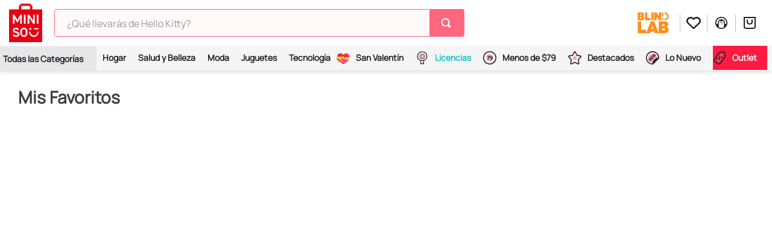

--- FILE ---
content_type: text/html; charset=utf-8
request_url: https://www.google.com/recaptcha/enterprise/anchor?ar=1&k=6LdV7CIpAAAAAPUrHXWlFArQ5hSiNQJk6Ja-vcYM&co=aHR0cHM6Ly93d3cubWluaXNvLmNvbS5teDo0NDM.&hl=es-419&v=PoyoqOPhxBO7pBk68S4YbpHZ&size=invisible&anchor-ms=20000&execute-ms=30000&cb=l1thmxt4lc6r
body_size: 48772
content:
<!DOCTYPE HTML><html dir="ltr" lang="es-419"><head><meta http-equiv="Content-Type" content="text/html; charset=UTF-8">
<meta http-equiv="X-UA-Compatible" content="IE=edge">
<title>reCAPTCHA</title>
<style type="text/css">
/* cyrillic-ext */
@font-face {
  font-family: 'Roboto';
  font-style: normal;
  font-weight: 400;
  font-stretch: 100%;
  src: url(//fonts.gstatic.com/s/roboto/v48/KFO7CnqEu92Fr1ME7kSn66aGLdTylUAMa3GUBHMdazTgWw.woff2) format('woff2');
  unicode-range: U+0460-052F, U+1C80-1C8A, U+20B4, U+2DE0-2DFF, U+A640-A69F, U+FE2E-FE2F;
}
/* cyrillic */
@font-face {
  font-family: 'Roboto';
  font-style: normal;
  font-weight: 400;
  font-stretch: 100%;
  src: url(//fonts.gstatic.com/s/roboto/v48/KFO7CnqEu92Fr1ME7kSn66aGLdTylUAMa3iUBHMdazTgWw.woff2) format('woff2');
  unicode-range: U+0301, U+0400-045F, U+0490-0491, U+04B0-04B1, U+2116;
}
/* greek-ext */
@font-face {
  font-family: 'Roboto';
  font-style: normal;
  font-weight: 400;
  font-stretch: 100%;
  src: url(//fonts.gstatic.com/s/roboto/v48/KFO7CnqEu92Fr1ME7kSn66aGLdTylUAMa3CUBHMdazTgWw.woff2) format('woff2');
  unicode-range: U+1F00-1FFF;
}
/* greek */
@font-face {
  font-family: 'Roboto';
  font-style: normal;
  font-weight: 400;
  font-stretch: 100%;
  src: url(//fonts.gstatic.com/s/roboto/v48/KFO7CnqEu92Fr1ME7kSn66aGLdTylUAMa3-UBHMdazTgWw.woff2) format('woff2');
  unicode-range: U+0370-0377, U+037A-037F, U+0384-038A, U+038C, U+038E-03A1, U+03A3-03FF;
}
/* math */
@font-face {
  font-family: 'Roboto';
  font-style: normal;
  font-weight: 400;
  font-stretch: 100%;
  src: url(//fonts.gstatic.com/s/roboto/v48/KFO7CnqEu92Fr1ME7kSn66aGLdTylUAMawCUBHMdazTgWw.woff2) format('woff2');
  unicode-range: U+0302-0303, U+0305, U+0307-0308, U+0310, U+0312, U+0315, U+031A, U+0326-0327, U+032C, U+032F-0330, U+0332-0333, U+0338, U+033A, U+0346, U+034D, U+0391-03A1, U+03A3-03A9, U+03B1-03C9, U+03D1, U+03D5-03D6, U+03F0-03F1, U+03F4-03F5, U+2016-2017, U+2034-2038, U+203C, U+2040, U+2043, U+2047, U+2050, U+2057, U+205F, U+2070-2071, U+2074-208E, U+2090-209C, U+20D0-20DC, U+20E1, U+20E5-20EF, U+2100-2112, U+2114-2115, U+2117-2121, U+2123-214F, U+2190, U+2192, U+2194-21AE, U+21B0-21E5, U+21F1-21F2, U+21F4-2211, U+2213-2214, U+2216-22FF, U+2308-230B, U+2310, U+2319, U+231C-2321, U+2336-237A, U+237C, U+2395, U+239B-23B7, U+23D0, U+23DC-23E1, U+2474-2475, U+25AF, U+25B3, U+25B7, U+25BD, U+25C1, U+25CA, U+25CC, U+25FB, U+266D-266F, U+27C0-27FF, U+2900-2AFF, U+2B0E-2B11, U+2B30-2B4C, U+2BFE, U+3030, U+FF5B, U+FF5D, U+1D400-1D7FF, U+1EE00-1EEFF;
}
/* symbols */
@font-face {
  font-family: 'Roboto';
  font-style: normal;
  font-weight: 400;
  font-stretch: 100%;
  src: url(//fonts.gstatic.com/s/roboto/v48/KFO7CnqEu92Fr1ME7kSn66aGLdTylUAMaxKUBHMdazTgWw.woff2) format('woff2');
  unicode-range: U+0001-000C, U+000E-001F, U+007F-009F, U+20DD-20E0, U+20E2-20E4, U+2150-218F, U+2190, U+2192, U+2194-2199, U+21AF, U+21E6-21F0, U+21F3, U+2218-2219, U+2299, U+22C4-22C6, U+2300-243F, U+2440-244A, U+2460-24FF, U+25A0-27BF, U+2800-28FF, U+2921-2922, U+2981, U+29BF, U+29EB, U+2B00-2BFF, U+4DC0-4DFF, U+FFF9-FFFB, U+10140-1018E, U+10190-1019C, U+101A0, U+101D0-101FD, U+102E0-102FB, U+10E60-10E7E, U+1D2C0-1D2D3, U+1D2E0-1D37F, U+1F000-1F0FF, U+1F100-1F1AD, U+1F1E6-1F1FF, U+1F30D-1F30F, U+1F315, U+1F31C, U+1F31E, U+1F320-1F32C, U+1F336, U+1F378, U+1F37D, U+1F382, U+1F393-1F39F, U+1F3A7-1F3A8, U+1F3AC-1F3AF, U+1F3C2, U+1F3C4-1F3C6, U+1F3CA-1F3CE, U+1F3D4-1F3E0, U+1F3ED, U+1F3F1-1F3F3, U+1F3F5-1F3F7, U+1F408, U+1F415, U+1F41F, U+1F426, U+1F43F, U+1F441-1F442, U+1F444, U+1F446-1F449, U+1F44C-1F44E, U+1F453, U+1F46A, U+1F47D, U+1F4A3, U+1F4B0, U+1F4B3, U+1F4B9, U+1F4BB, U+1F4BF, U+1F4C8-1F4CB, U+1F4D6, U+1F4DA, U+1F4DF, U+1F4E3-1F4E6, U+1F4EA-1F4ED, U+1F4F7, U+1F4F9-1F4FB, U+1F4FD-1F4FE, U+1F503, U+1F507-1F50B, U+1F50D, U+1F512-1F513, U+1F53E-1F54A, U+1F54F-1F5FA, U+1F610, U+1F650-1F67F, U+1F687, U+1F68D, U+1F691, U+1F694, U+1F698, U+1F6AD, U+1F6B2, U+1F6B9-1F6BA, U+1F6BC, U+1F6C6-1F6CF, U+1F6D3-1F6D7, U+1F6E0-1F6EA, U+1F6F0-1F6F3, U+1F6F7-1F6FC, U+1F700-1F7FF, U+1F800-1F80B, U+1F810-1F847, U+1F850-1F859, U+1F860-1F887, U+1F890-1F8AD, U+1F8B0-1F8BB, U+1F8C0-1F8C1, U+1F900-1F90B, U+1F93B, U+1F946, U+1F984, U+1F996, U+1F9E9, U+1FA00-1FA6F, U+1FA70-1FA7C, U+1FA80-1FA89, U+1FA8F-1FAC6, U+1FACE-1FADC, U+1FADF-1FAE9, U+1FAF0-1FAF8, U+1FB00-1FBFF;
}
/* vietnamese */
@font-face {
  font-family: 'Roboto';
  font-style: normal;
  font-weight: 400;
  font-stretch: 100%;
  src: url(//fonts.gstatic.com/s/roboto/v48/KFO7CnqEu92Fr1ME7kSn66aGLdTylUAMa3OUBHMdazTgWw.woff2) format('woff2');
  unicode-range: U+0102-0103, U+0110-0111, U+0128-0129, U+0168-0169, U+01A0-01A1, U+01AF-01B0, U+0300-0301, U+0303-0304, U+0308-0309, U+0323, U+0329, U+1EA0-1EF9, U+20AB;
}
/* latin-ext */
@font-face {
  font-family: 'Roboto';
  font-style: normal;
  font-weight: 400;
  font-stretch: 100%;
  src: url(//fonts.gstatic.com/s/roboto/v48/KFO7CnqEu92Fr1ME7kSn66aGLdTylUAMa3KUBHMdazTgWw.woff2) format('woff2');
  unicode-range: U+0100-02BA, U+02BD-02C5, U+02C7-02CC, U+02CE-02D7, U+02DD-02FF, U+0304, U+0308, U+0329, U+1D00-1DBF, U+1E00-1E9F, U+1EF2-1EFF, U+2020, U+20A0-20AB, U+20AD-20C0, U+2113, U+2C60-2C7F, U+A720-A7FF;
}
/* latin */
@font-face {
  font-family: 'Roboto';
  font-style: normal;
  font-weight: 400;
  font-stretch: 100%;
  src: url(//fonts.gstatic.com/s/roboto/v48/KFO7CnqEu92Fr1ME7kSn66aGLdTylUAMa3yUBHMdazQ.woff2) format('woff2');
  unicode-range: U+0000-00FF, U+0131, U+0152-0153, U+02BB-02BC, U+02C6, U+02DA, U+02DC, U+0304, U+0308, U+0329, U+2000-206F, U+20AC, U+2122, U+2191, U+2193, U+2212, U+2215, U+FEFF, U+FFFD;
}
/* cyrillic-ext */
@font-face {
  font-family: 'Roboto';
  font-style: normal;
  font-weight: 500;
  font-stretch: 100%;
  src: url(//fonts.gstatic.com/s/roboto/v48/KFO7CnqEu92Fr1ME7kSn66aGLdTylUAMa3GUBHMdazTgWw.woff2) format('woff2');
  unicode-range: U+0460-052F, U+1C80-1C8A, U+20B4, U+2DE0-2DFF, U+A640-A69F, U+FE2E-FE2F;
}
/* cyrillic */
@font-face {
  font-family: 'Roboto';
  font-style: normal;
  font-weight: 500;
  font-stretch: 100%;
  src: url(//fonts.gstatic.com/s/roboto/v48/KFO7CnqEu92Fr1ME7kSn66aGLdTylUAMa3iUBHMdazTgWw.woff2) format('woff2');
  unicode-range: U+0301, U+0400-045F, U+0490-0491, U+04B0-04B1, U+2116;
}
/* greek-ext */
@font-face {
  font-family: 'Roboto';
  font-style: normal;
  font-weight: 500;
  font-stretch: 100%;
  src: url(//fonts.gstatic.com/s/roboto/v48/KFO7CnqEu92Fr1ME7kSn66aGLdTylUAMa3CUBHMdazTgWw.woff2) format('woff2');
  unicode-range: U+1F00-1FFF;
}
/* greek */
@font-face {
  font-family: 'Roboto';
  font-style: normal;
  font-weight: 500;
  font-stretch: 100%;
  src: url(//fonts.gstatic.com/s/roboto/v48/KFO7CnqEu92Fr1ME7kSn66aGLdTylUAMa3-UBHMdazTgWw.woff2) format('woff2');
  unicode-range: U+0370-0377, U+037A-037F, U+0384-038A, U+038C, U+038E-03A1, U+03A3-03FF;
}
/* math */
@font-face {
  font-family: 'Roboto';
  font-style: normal;
  font-weight: 500;
  font-stretch: 100%;
  src: url(//fonts.gstatic.com/s/roboto/v48/KFO7CnqEu92Fr1ME7kSn66aGLdTylUAMawCUBHMdazTgWw.woff2) format('woff2');
  unicode-range: U+0302-0303, U+0305, U+0307-0308, U+0310, U+0312, U+0315, U+031A, U+0326-0327, U+032C, U+032F-0330, U+0332-0333, U+0338, U+033A, U+0346, U+034D, U+0391-03A1, U+03A3-03A9, U+03B1-03C9, U+03D1, U+03D5-03D6, U+03F0-03F1, U+03F4-03F5, U+2016-2017, U+2034-2038, U+203C, U+2040, U+2043, U+2047, U+2050, U+2057, U+205F, U+2070-2071, U+2074-208E, U+2090-209C, U+20D0-20DC, U+20E1, U+20E5-20EF, U+2100-2112, U+2114-2115, U+2117-2121, U+2123-214F, U+2190, U+2192, U+2194-21AE, U+21B0-21E5, U+21F1-21F2, U+21F4-2211, U+2213-2214, U+2216-22FF, U+2308-230B, U+2310, U+2319, U+231C-2321, U+2336-237A, U+237C, U+2395, U+239B-23B7, U+23D0, U+23DC-23E1, U+2474-2475, U+25AF, U+25B3, U+25B7, U+25BD, U+25C1, U+25CA, U+25CC, U+25FB, U+266D-266F, U+27C0-27FF, U+2900-2AFF, U+2B0E-2B11, U+2B30-2B4C, U+2BFE, U+3030, U+FF5B, U+FF5D, U+1D400-1D7FF, U+1EE00-1EEFF;
}
/* symbols */
@font-face {
  font-family: 'Roboto';
  font-style: normal;
  font-weight: 500;
  font-stretch: 100%;
  src: url(//fonts.gstatic.com/s/roboto/v48/KFO7CnqEu92Fr1ME7kSn66aGLdTylUAMaxKUBHMdazTgWw.woff2) format('woff2');
  unicode-range: U+0001-000C, U+000E-001F, U+007F-009F, U+20DD-20E0, U+20E2-20E4, U+2150-218F, U+2190, U+2192, U+2194-2199, U+21AF, U+21E6-21F0, U+21F3, U+2218-2219, U+2299, U+22C4-22C6, U+2300-243F, U+2440-244A, U+2460-24FF, U+25A0-27BF, U+2800-28FF, U+2921-2922, U+2981, U+29BF, U+29EB, U+2B00-2BFF, U+4DC0-4DFF, U+FFF9-FFFB, U+10140-1018E, U+10190-1019C, U+101A0, U+101D0-101FD, U+102E0-102FB, U+10E60-10E7E, U+1D2C0-1D2D3, U+1D2E0-1D37F, U+1F000-1F0FF, U+1F100-1F1AD, U+1F1E6-1F1FF, U+1F30D-1F30F, U+1F315, U+1F31C, U+1F31E, U+1F320-1F32C, U+1F336, U+1F378, U+1F37D, U+1F382, U+1F393-1F39F, U+1F3A7-1F3A8, U+1F3AC-1F3AF, U+1F3C2, U+1F3C4-1F3C6, U+1F3CA-1F3CE, U+1F3D4-1F3E0, U+1F3ED, U+1F3F1-1F3F3, U+1F3F5-1F3F7, U+1F408, U+1F415, U+1F41F, U+1F426, U+1F43F, U+1F441-1F442, U+1F444, U+1F446-1F449, U+1F44C-1F44E, U+1F453, U+1F46A, U+1F47D, U+1F4A3, U+1F4B0, U+1F4B3, U+1F4B9, U+1F4BB, U+1F4BF, U+1F4C8-1F4CB, U+1F4D6, U+1F4DA, U+1F4DF, U+1F4E3-1F4E6, U+1F4EA-1F4ED, U+1F4F7, U+1F4F9-1F4FB, U+1F4FD-1F4FE, U+1F503, U+1F507-1F50B, U+1F50D, U+1F512-1F513, U+1F53E-1F54A, U+1F54F-1F5FA, U+1F610, U+1F650-1F67F, U+1F687, U+1F68D, U+1F691, U+1F694, U+1F698, U+1F6AD, U+1F6B2, U+1F6B9-1F6BA, U+1F6BC, U+1F6C6-1F6CF, U+1F6D3-1F6D7, U+1F6E0-1F6EA, U+1F6F0-1F6F3, U+1F6F7-1F6FC, U+1F700-1F7FF, U+1F800-1F80B, U+1F810-1F847, U+1F850-1F859, U+1F860-1F887, U+1F890-1F8AD, U+1F8B0-1F8BB, U+1F8C0-1F8C1, U+1F900-1F90B, U+1F93B, U+1F946, U+1F984, U+1F996, U+1F9E9, U+1FA00-1FA6F, U+1FA70-1FA7C, U+1FA80-1FA89, U+1FA8F-1FAC6, U+1FACE-1FADC, U+1FADF-1FAE9, U+1FAF0-1FAF8, U+1FB00-1FBFF;
}
/* vietnamese */
@font-face {
  font-family: 'Roboto';
  font-style: normal;
  font-weight: 500;
  font-stretch: 100%;
  src: url(//fonts.gstatic.com/s/roboto/v48/KFO7CnqEu92Fr1ME7kSn66aGLdTylUAMa3OUBHMdazTgWw.woff2) format('woff2');
  unicode-range: U+0102-0103, U+0110-0111, U+0128-0129, U+0168-0169, U+01A0-01A1, U+01AF-01B0, U+0300-0301, U+0303-0304, U+0308-0309, U+0323, U+0329, U+1EA0-1EF9, U+20AB;
}
/* latin-ext */
@font-face {
  font-family: 'Roboto';
  font-style: normal;
  font-weight: 500;
  font-stretch: 100%;
  src: url(//fonts.gstatic.com/s/roboto/v48/KFO7CnqEu92Fr1ME7kSn66aGLdTylUAMa3KUBHMdazTgWw.woff2) format('woff2');
  unicode-range: U+0100-02BA, U+02BD-02C5, U+02C7-02CC, U+02CE-02D7, U+02DD-02FF, U+0304, U+0308, U+0329, U+1D00-1DBF, U+1E00-1E9F, U+1EF2-1EFF, U+2020, U+20A0-20AB, U+20AD-20C0, U+2113, U+2C60-2C7F, U+A720-A7FF;
}
/* latin */
@font-face {
  font-family: 'Roboto';
  font-style: normal;
  font-weight: 500;
  font-stretch: 100%;
  src: url(//fonts.gstatic.com/s/roboto/v48/KFO7CnqEu92Fr1ME7kSn66aGLdTylUAMa3yUBHMdazQ.woff2) format('woff2');
  unicode-range: U+0000-00FF, U+0131, U+0152-0153, U+02BB-02BC, U+02C6, U+02DA, U+02DC, U+0304, U+0308, U+0329, U+2000-206F, U+20AC, U+2122, U+2191, U+2193, U+2212, U+2215, U+FEFF, U+FFFD;
}
/* cyrillic-ext */
@font-face {
  font-family: 'Roboto';
  font-style: normal;
  font-weight: 900;
  font-stretch: 100%;
  src: url(//fonts.gstatic.com/s/roboto/v48/KFO7CnqEu92Fr1ME7kSn66aGLdTylUAMa3GUBHMdazTgWw.woff2) format('woff2');
  unicode-range: U+0460-052F, U+1C80-1C8A, U+20B4, U+2DE0-2DFF, U+A640-A69F, U+FE2E-FE2F;
}
/* cyrillic */
@font-face {
  font-family: 'Roboto';
  font-style: normal;
  font-weight: 900;
  font-stretch: 100%;
  src: url(//fonts.gstatic.com/s/roboto/v48/KFO7CnqEu92Fr1ME7kSn66aGLdTylUAMa3iUBHMdazTgWw.woff2) format('woff2');
  unicode-range: U+0301, U+0400-045F, U+0490-0491, U+04B0-04B1, U+2116;
}
/* greek-ext */
@font-face {
  font-family: 'Roboto';
  font-style: normal;
  font-weight: 900;
  font-stretch: 100%;
  src: url(//fonts.gstatic.com/s/roboto/v48/KFO7CnqEu92Fr1ME7kSn66aGLdTylUAMa3CUBHMdazTgWw.woff2) format('woff2');
  unicode-range: U+1F00-1FFF;
}
/* greek */
@font-face {
  font-family: 'Roboto';
  font-style: normal;
  font-weight: 900;
  font-stretch: 100%;
  src: url(//fonts.gstatic.com/s/roboto/v48/KFO7CnqEu92Fr1ME7kSn66aGLdTylUAMa3-UBHMdazTgWw.woff2) format('woff2');
  unicode-range: U+0370-0377, U+037A-037F, U+0384-038A, U+038C, U+038E-03A1, U+03A3-03FF;
}
/* math */
@font-face {
  font-family: 'Roboto';
  font-style: normal;
  font-weight: 900;
  font-stretch: 100%;
  src: url(//fonts.gstatic.com/s/roboto/v48/KFO7CnqEu92Fr1ME7kSn66aGLdTylUAMawCUBHMdazTgWw.woff2) format('woff2');
  unicode-range: U+0302-0303, U+0305, U+0307-0308, U+0310, U+0312, U+0315, U+031A, U+0326-0327, U+032C, U+032F-0330, U+0332-0333, U+0338, U+033A, U+0346, U+034D, U+0391-03A1, U+03A3-03A9, U+03B1-03C9, U+03D1, U+03D5-03D6, U+03F0-03F1, U+03F4-03F5, U+2016-2017, U+2034-2038, U+203C, U+2040, U+2043, U+2047, U+2050, U+2057, U+205F, U+2070-2071, U+2074-208E, U+2090-209C, U+20D0-20DC, U+20E1, U+20E5-20EF, U+2100-2112, U+2114-2115, U+2117-2121, U+2123-214F, U+2190, U+2192, U+2194-21AE, U+21B0-21E5, U+21F1-21F2, U+21F4-2211, U+2213-2214, U+2216-22FF, U+2308-230B, U+2310, U+2319, U+231C-2321, U+2336-237A, U+237C, U+2395, U+239B-23B7, U+23D0, U+23DC-23E1, U+2474-2475, U+25AF, U+25B3, U+25B7, U+25BD, U+25C1, U+25CA, U+25CC, U+25FB, U+266D-266F, U+27C0-27FF, U+2900-2AFF, U+2B0E-2B11, U+2B30-2B4C, U+2BFE, U+3030, U+FF5B, U+FF5D, U+1D400-1D7FF, U+1EE00-1EEFF;
}
/* symbols */
@font-face {
  font-family: 'Roboto';
  font-style: normal;
  font-weight: 900;
  font-stretch: 100%;
  src: url(//fonts.gstatic.com/s/roboto/v48/KFO7CnqEu92Fr1ME7kSn66aGLdTylUAMaxKUBHMdazTgWw.woff2) format('woff2');
  unicode-range: U+0001-000C, U+000E-001F, U+007F-009F, U+20DD-20E0, U+20E2-20E4, U+2150-218F, U+2190, U+2192, U+2194-2199, U+21AF, U+21E6-21F0, U+21F3, U+2218-2219, U+2299, U+22C4-22C6, U+2300-243F, U+2440-244A, U+2460-24FF, U+25A0-27BF, U+2800-28FF, U+2921-2922, U+2981, U+29BF, U+29EB, U+2B00-2BFF, U+4DC0-4DFF, U+FFF9-FFFB, U+10140-1018E, U+10190-1019C, U+101A0, U+101D0-101FD, U+102E0-102FB, U+10E60-10E7E, U+1D2C0-1D2D3, U+1D2E0-1D37F, U+1F000-1F0FF, U+1F100-1F1AD, U+1F1E6-1F1FF, U+1F30D-1F30F, U+1F315, U+1F31C, U+1F31E, U+1F320-1F32C, U+1F336, U+1F378, U+1F37D, U+1F382, U+1F393-1F39F, U+1F3A7-1F3A8, U+1F3AC-1F3AF, U+1F3C2, U+1F3C4-1F3C6, U+1F3CA-1F3CE, U+1F3D4-1F3E0, U+1F3ED, U+1F3F1-1F3F3, U+1F3F5-1F3F7, U+1F408, U+1F415, U+1F41F, U+1F426, U+1F43F, U+1F441-1F442, U+1F444, U+1F446-1F449, U+1F44C-1F44E, U+1F453, U+1F46A, U+1F47D, U+1F4A3, U+1F4B0, U+1F4B3, U+1F4B9, U+1F4BB, U+1F4BF, U+1F4C8-1F4CB, U+1F4D6, U+1F4DA, U+1F4DF, U+1F4E3-1F4E6, U+1F4EA-1F4ED, U+1F4F7, U+1F4F9-1F4FB, U+1F4FD-1F4FE, U+1F503, U+1F507-1F50B, U+1F50D, U+1F512-1F513, U+1F53E-1F54A, U+1F54F-1F5FA, U+1F610, U+1F650-1F67F, U+1F687, U+1F68D, U+1F691, U+1F694, U+1F698, U+1F6AD, U+1F6B2, U+1F6B9-1F6BA, U+1F6BC, U+1F6C6-1F6CF, U+1F6D3-1F6D7, U+1F6E0-1F6EA, U+1F6F0-1F6F3, U+1F6F7-1F6FC, U+1F700-1F7FF, U+1F800-1F80B, U+1F810-1F847, U+1F850-1F859, U+1F860-1F887, U+1F890-1F8AD, U+1F8B0-1F8BB, U+1F8C0-1F8C1, U+1F900-1F90B, U+1F93B, U+1F946, U+1F984, U+1F996, U+1F9E9, U+1FA00-1FA6F, U+1FA70-1FA7C, U+1FA80-1FA89, U+1FA8F-1FAC6, U+1FACE-1FADC, U+1FADF-1FAE9, U+1FAF0-1FAF8, U+1FB00-1FBFF;
}
/* vietnamese */
@font-face {
  font-family: 'Roboto';
  font-style: normal;
  font-weight: 900;
  font-stretch: 100%;
  src: url(//fonts.gstatic.com/s/roboto/v48/KFO7CnqEu92Fr1ME7kSn66aGLdTylUAMa3OUBHMdazTgWw.woff2) format('woff2');
  unicode-range: U+0102-0103, U+0110-0111, U+0128-0129, U+0168-0169, U+01A0-01A1, U+01AF-01B0, U+0300-0301, U+0303-0304, U+0308-0309, U+0323, U+0329, U+1EA0-1EF9, U+20AB;
}
/* latin-ext */
@font-face {
  font-family: 'Roboto';
  font-style: normal;
  font-weight: 900;
  font-stretch: 100%;
  src: url(//fonts.gstatic.com/s/roboto/v48/KFO7CnqEu92Fr1ME7kSn66aGLdTylUAMa3KUBHMdazTgWw.woff2) format('woff2');
  unicode-range: U+0100-02BA, U+02BD-02C5, U+02C7-02CC, U+02CE-02D7, U+02DD-02FF, U+0304, U+0308, U+0329, U+1D00-1DBF, U+1E00-1E9F, U+1EF2-1EFF, U+2020, U+20A0-20AB, U+20AD-20C0, U+2113, U+2C60-2C7F, U+A720-A7FF;
}
/* latin */
@font-face {
  font-family: 'Roboto';
  font-style: normal;
  font-weight: 900;
  font-stretch: 100%;
  src: url(//fonts.gstatic.com/s/roboto/v48/KFO7CnqEu92Fr1ME7kSn66aGLdTylUAMa3yUBHMdazQ.woff2) format('woff2');
  unicode-range: U+0000-00FF, U+0131, U+0152-0153, U+02BB-02BC, U+02C6, U+02DA, U+02DC, U+0304, U+0308, U+0329, U+2000-206F, U+20AC, U+2122, U+2191, U+2193, U+2212, U+2215, U+FEFF, U+FFFD;
}

</style>
<link rel="stylesheet" type="text/css" href="https://www.gstatic.com/recaptcha/releases/PoyoqOPhxBO7pBk68S4YbpHZ/styles__ltr.css">
<script nonce="TCqWLQXQihF72jNXKnm7Ng" type="text/javascript">window['__recaptcha_api'] = 'https://www.google.com/recaptcha/enterprise/';</script>
<script type="text/javascript" src="https://www.gstatic.com/recaptcha/releases/PoyoqOPhxBO7pBk68S4YbpHZ/recaptcha__es_419.js" nonce="TCqWLQXQihF72jNXKnm7Ng">
      
    </script></head>
<body><div id="rc-anchor-alert" class="rc-anchor-alert"></div>
<input type="hidden" id="recaptcha-token" value="[base64]">
<script type="text/javascript" nonce="TCqWLQXQihF72jNXKnm7Ng">
      recaptcha.anchor.Main.init("[\x22ainput\x22,[\x22bgdata\x22,\x22\x22,\[base64]/[base64]/bmV3IFpbdF0obVswXSk6Sz09Mj9uZXcgWlt0XShtWzBdLG1bMV0pOks9PTM/bmV3IFpbdF0obVswXSxtWzFdLG1bMl0pOks9PTQ/[base64]/[base64]/[base64]/[base64]/[base64]/[base64]/[base64]/[base64]/[base64]/[base64]/[base64]/[base64]/[base64]/[base64]\\u003d\\u003d\x22,\[base64]\x22,\x22SMK2w5TDs1tIw6J1Z8O5w4EMGMKwNiBVw54GasOIEAgJw4Y9w7hjwpR1czJ4EgbDqcO0ZhzChSAGw7nDhcKbw7/Dq07Dvl3CmcK3w4wkw53DjFFQHMOvw7www4bCmyPDgATDhsOLw6rCmRvCqsONwoPDrWDDo8O5wr/[base64]/[base64]/wojDgWcrM0bDlF7DiMKgw6/Dpjw9w5HChsOUG8OeMEsEw4DCkG0mwqByQMOmwoTCsH3CmMKAwoNPJ8Ocw5HClj3DvTLDiMKnAzRpwr45K2d8VsKAwr0WNz7CkMOxwpQmw4DDosKWKh8gwqZ/wovDicKSbgJQdsKXMH5ewrgfwrzDmU0rJMKaw74YLFVBCFdoIksvw7shbcOsIcOqTQzCssOIeEzDhULCrcKudcOOJ00beMOsw4psfsOFVQPDncOVA8Ktw4Newo4zGnfDjsOcUsKycWTCp8Kvw58Cw5MEw63CssO/w710T104ScKDw7cXD8O1woEZwrtFwopDGsKcQHXCtsOeP8KTesOWJBLCqsO3woTCnsOMakhOw7rDoj8jMRHCm1nDnRAfw6bDsTnCkwYiS2HCnn9ewoDDlsOhw53DtiIZw5TDq8OCw6/[base64]/[base64]/woARw7zCocKtwrvDnF7DpmLDiEQPOMOZc8Ouwr9Vw6rDsSLDgsOLe8Ohw6MESRk0w5AFw7Y5WsKjwpk6PTcCw43CqGY6c8OufGXCqUN9wpordCPDncKPFcKMwr/[base64]/XUd9KVgkw5fCnMOBWlzCpwlDwq5kw5HCpcOHZcKmNMKBw716wrVKEcKXwozCq8Koaw3CkE/DhTwtw7nCmz5KSMK2SyZcLk1LwpzCnsKqJzVdWx/Cj8Oxwo9Xw6fDmsOiY8KIScKQw5PDiCJPKH/[base64]/DhU4QEsOmYXfDr1nDosKZwrnCmcKFVXshwpTDn8KHwoMbw4IWw6rDjDjDp8K/w5ZNw5d6w7NMwrNpBsKZPGbDnsOUwobDlsOIHsKDw5bDnEMnWsOdWXDDiW5gdMKnKMOLw6lyZl5two8PwrzCmcOMUF/DmcK4DsOQKcOqw7jCrw5fV8KRwrRELV/CgRHCmR3Dn8Kxwq5SKUDCtsKMwqPDmCRjRMOFw4/[base64]/Dq8KawpBNa2B6ES/CmcOLKcKST8KVBMOjw7QTwp/[base64]/DjMKjw7kzWwlhNcOpVDYhwr1eOsKUw7vClsKkw65NwobDqWNWwpV4woZXZTw+EsOKC0/DvSTCvMOjw7sDwoJ1wox9JUdzGMKiBRDCpMK/ZcOZeEZ1aW/DkV12woTDk1F7NcKOw7hHwrpUw54YwrEZSmxpK8ODZsOfw6pvwqJzw5TDqsOjEcKUwrl9KhMVccKPwrwgOQ0hSRE3wovCmMOuEMK1CMOUEDDCqXzCuMODIcKVNlh5w6rDtsOsTcO0wrEbCMK3H0TCncOGw6XCq2nDpTVYw5HCisOcw6koQ1Rod8KycwrCtDHCqVg3wr/DpsOFw7XDhSLDly1RJjxVYMKtwq1zDsO9wr4CwoBLasOcwq/DkcKsw5w9w7nDgiFTLwTCssOHw4NdcMKiw7TDhsOSw4PCmxQowpdlRnR/[base64]/CrcKewpzCisKnw4VTHjPDjsK3w5HDvF9gJ8KKwp7DpT9dwrtbB1U0wrElJUjDm1Apw5IiI1Q5wqHCmV4Uwr5vTsKofULCvmXCj8O9wqLDs8OeUsOuwp5lwp3DoMK3w6hbdsO5w6XCrsK/[base64]/w7DDjhNaw648wqgXw4fDvznDn14ZXUECSsKBwoklacOYw57DqmTDscO8w7pxSMOGEy7CisKWDGEXcAZxwr12wr4edELDqMK1YRLDqcOdC3Y3w45PB8OMwrnCqgjCiAjCpy/[base64]/JsOnCGbCl8O/[base64]/CtjLDn8KKw6kvbVlvwpNTw4p5w6/DqVLCl8OBw6IYwpEWw6HDsUpSJ2bDsSHCukxZKhdPd8KYw71ZZMOlw6XDjsKNO8KlwpbCj8OcSid3HHTDg8OJw6NOVDLDj20KDhohCcOWBALCjMKvw7UQYRxLdATDgcKMF8KgMsKXwp/DtMOyXhfChjHDmUZyw7HDpMONdkrCvCpYR0/DtRMFwrMPOsOhORnDsD7DvMKecVI3FFzClwcXwo4dfAQOwrZ/wq80R1TDo8ODwp/CvFoPacKBFsK7aMOTCFg+OsO3KMKJwrA4w5jCvDNXBRLDjSUhcsKAJ00hIBcGL0AtPjzCj2fDiFbDlCRDwpIUw6h5Y8KqCkgRLMKrw6rCpcOMw5HCr1Row7FLUsOhJMOKCnfDmU9lw5cNHSjDi1vChcOkw5vDm2RNQmHDhBRbVsOrwpxhLzdeX05OaEcUEm/CnSnCqsKSVW7CkgzDh0fCngDDnznDuxbCmSXDg8OWAsKxGWjDlMKfY0wNASlqeiHCkDIaYTZ+SsKsw5fDgcOPRsOqPcOAbcKQfW9UWnkjwpfCvMOEGFx9w7fDvFrCk8OZw6DDtGbCnHQewpZlwq4mJMKnw5zChH52w5HCg2/CosKhAMOWw5gZLMK2UhVDC8KBw4Niw7HDoTLDnMOTw7vDq8KZwqY3wpfCgnDDmsK/[base64]/wrPDicOJwoBrTFI1PcKKwrtOccOgwrFOwqvCqMK7NXsHwqbChntdw5XDu1USwosrwqMAXVHCkcKSw4vCgcK1DgrCvGLDosKIK8OWw51+Uz/[base64]/bMOSDhXCg8OVw5l4Q25zw6A3w5tZKsOWwo0UCkHDpCAewqRDwqp+dkovw4HDqcOURVfCmx/[base64]/DnB7PMKOFVw3w6h0wp4FX1TDqMOfI8O7wrpdw6ZBwrUZw5dQw5YHw5XCoVvCuD0/OcOoJENqSsOtNMO8KSXCj3Qtc3VHERQuL8KWwrlow40qwr/DncK7A8O0JMO+w6bCqsOefmDClcKcw6nDoAImwqZOw6/CqsKYGMKsDMKLLS85wq1QWcK6IFc1w6/DrhTCrAV/wpp+ITXCjsKaP1t+Ox/DpcOkwrIJFsKOw7XCqMOUw6LDjTEiXF/Dj8O+wobDoQUEwqjDocO2wqoYwqXDvMKmwpXCrcKoUxwbwpTCo3TDtX49wpXCh8K2wq4fcsKGw698LcKcwqEgPMKZw7rCgcKvc8OePcO2wpTCiB/Dg8OAw4cTRsO5DMKdRMOyw7bCpcKIN8OvUAjDowkUw75RwqHDpcO4PsK7RMOtIcKIGnIDezTCtBrDmsOBByhGw4gvw5/DuE59MgTCqxFzXsOrEsO7w7DDjsOvw47CiBbCiynDnEFcwprCijnCrMKvwprDgF7CqMOnw4ZEwqQsw6M2w4IMGx3DrjHDtXEcw4/CpS0BNcOSwr5jw41rE8OYw4fCtMOgfcOuwpDDuk7CpDbCvHXDqMKxBWYQwrtTGmUYw6LDrCkUGQDChcKtOsKhAGLDvsO3YsO1X8KYTETDvD/CgcO+ZlEYc8OQacKUwrDDsHzDtmQcwrDDgcOKc8Okw4vCoFnDjMKSw4TDrcKafMO7wqrDpgNnw4FEFsKAw4zDrFJqWFPDiDNNw6vCmcK9fcOtwo/Dq8KeDMKxw5txVsOPV8K5O8KGLEcWwqxMwrZOwoRqwpnDsHdywotnd0zCvA4jwp7DksOmLSImPGRvBmHDksO2w7fCoRJqw5RjGj5/QSNaw6ILbXAQN3gNL3HChDdDw7LCtHDCpMK2w6DCrX9rflUTwqbDvVbCvcOew4NFw61jw7vDp8KLwpgnXQLChsKbw5ImwpthwqPCssKfw4/CmmxHbDlzw7JAGnwnVgPDhsKpwrlURG5EW3Uvw6fCsG3DtX7DvgvCuj3Dj8KBRDgtw7vDvCV4w57CiMOKIgbDhsOhWsKawqBPXsKSw4RFax7Dg1bDtVDDiFh7wqp5wr0HR8K0w4E/wp9ZMjdzw4fCiR/[base64]/GsOuwrQoRMO/w4zDlcKdfMKmTsO7wpYZw5zDlAPCh8O0Ki4PXVbDg8KjFcKYw7DDvMKLNxPCtBXDpE9sw6nCk8Ohw58Nwo3CkH/DqHrDsw9HUGUcDcKyYcOVVMOOw51Cwoc/BDLCtlEOw6VWM3vDs8Oywr9ZZMKtwoU3PEBuwr5zw4IobcOwelLDqEo2VcONHlMPVMKvw6saw73Du8KBdy7Dil/DrwLCmsK6Nl7CrMO/w6nDkHLCm8OhwrDDng9Kw6DCpMO8GTdkwr4/wrodXiLCuHl9B8O3woBuwpDDuxhLwoxEecONE8KGwrbClcKGwpvCuWgCwpFSwqbDk8OZwp/DsD7DrMOmE8KwwpvCrzVHBE0/G1fCh8K3wp5tw6tywpQWBMKoCcKxwrnDhg7CpAcMw7paFH7Dv8K3wqtMKhp0IMKTwrgnZcKdYEt5wroywqZ7QQ3DmMOUwoXClcOfNA58w5HDjMKmwrzDkBTDn0jDo2HCmsO0w41Yw6k8w6nCpQ/[base64]/CuVhCIFtle8ODP0I5SX3DvzHDtcOzw7PCuMO+VRbDiWLCsAs0bCrClMKNw7Baw4hGwpF2wrJtVjPCokPDusOicsOoIcKPSz8CwpfCv240w4LCsFfDvsOCU8OgQgTCicKCw67DkcKRwoouw47CjsO/wpvCnVpawpxJH0/DlMONw6rCtsKvfxQaGxkEwpZ9YMKJwpZ/IcORwpHDisO/[base64]/Cg8OWLkguZFUiAsKWEm5Uwo8lIsKLw6fDlmc/NFLCmFrCk08VCMKswqtpJnkfYULDl8Oow7lND8KwZsKnQBZmw6Buwp/CoTTCrsK2w5XDtMKZw7vDoWsvw6/CvBARw4fDpMO0HcKowpTDoMKXJW7DhcK7YsKPLsKdw753CcOWSHHCssKOC23CnMKjwonDmsKFMcKmw6zClEbClsO/C8O+wqs9HSXDhMOONsOAwo16wpBHw7UcOsKOe2Jewq9yw4smHsK3w47DlTQbfcOodBBswrHDlMOuwpg3w50/w6oTwrHDqMKgUsKjGcO8wrFtwrzCjHjCv8OpHmBWeMOiFcKeS1BOXlXCgsOKRMO4w6QtMcKAwo5IwqB4wqdCXsKNwpXCmsO2wpkOMsOVX8OydjfDiMKiworDl8KVwr/CvXl+B8K+wpzCqXIqw6zDl8OPD8K/[base64]/wr9SCzLDpsKcw51YJcKDwp1MwojCnhlzw4HDqw5pZFt3AALDi8Kbw7VkwoHDgsKDw6Nzw6HDnFEhw7cEV8K/Q8OqasKewrbCtsKbTjzCq14wwoRsw7k0wro9w4hRG8O/w4zDjBgQC8KpKT7DqMOeMk7CqkNEeRbDqCbDlVrCrcOEwoJ9w7VNMQ7CqAY7wqDCpsK2w7BtPMOubQrDixjDgcO+w7IZcsONw5IqWMOsw7TCo8Kuw6PDuMKKwoBSw5EnV8OKwrYUwrzClDNNHsOWw7fCrC5iwq/CtsOYHCpfw6F8wrXCoMKtwpYJF8KjwqhDwpLDp8OUBsKwQ8OqwoBMGkXDucOQw4w7KwnDgjbCii8XwpnDsVQBw5LChMOLGsOaLGYQw5nDucKxBhTCvcK4IjjDhhDDo2/[base64]/[base64]/DoMKcfFrCmiEYB8O+wqk5w77DnsKkASvCmAMkB8K4L8KcLyg7w6ILM8OLH8OkdsORwodZwr1wYMO1w4sFKCpvwpV7YsKBwqptw6pCw47Cq2ZoI8Oswq0Lw5MMw6HCicOpw5LCqcO3bMKpbRohw41SYMO/woDClCnCj8OrwrTCt8K9AivDlxzCuMKKVcOfOXdEKF8HwovDrsOvw5E/wpNcw4pCw79GAmQCEXVew67CvWNEe8K3wo7DucOlYD3DmcOxClBww79MCsOMwrbDt8OSw5pIOToZwq5ZW8K7UC7DuMOGw5Abw4zDgcKyWcK+KMK8TMOOW8Oow7rDk8ODw73DsSXCjsKUbcO3wql9Ik/CoF3Cl8O8wrDDvsKlw5DCiU7CocOcwpk2UsKRacK4U1g1wq5vwoURP3B3D8KIWTnDg27CqsONESTCtx3DrXosEcO4woHCv8O5w78Qw7kBw7xhRsOPXsKeFcKdwo8xcsODwpgUKjbClcKlT8KewqrCgcOgMcKNIH3DtXViw79DehfCvyoBBMKDwoTDoHjDohB/[base64]/wpTDgcOewqcWUcO3H13DhRlAwrQpwrpvBcKaCB5QNDHCn8KxYTtTL0F/[base64]/DmB0CGcKySMOcEk3CiVPDmMKIw7x4wpsnAxzCpMKRw4YEDlTCuRXCslZTJ8OZw7fDsDhmw7/CrMOgNAc3w6/DtsOZaVLCqE4uwpx7acKwL8KEw4zDsHXDicKAwpzDv8KHwoB6UsOewrDCr0ouw6HDrMKEXinCrEsFRRLDj27DlcOtwqhsCQnClTPDjMO/w4MQwq3DnHrDiyUDwpHCvx3Cm8OUQUcmAljCpDjDhsO+woDCrMK9ZkfCpWvDocK3YMOIw7zCsRJkw7QVJ8Kob1NydcOTw68gwrLDv2JdbcKNAzhXw5nDmsK6woXDqcKMwrPCo8Oqw5UPEcKwwq9XwrjDucOWRRw/w47DuMOAwrzCh8K5GMKBwrA5dVZmw7xIwqx2AjZbw6klGcKowrsnIibDiA5UcH7CucKnw4bCnsOsw4JaCEDCuTvCvTzDncOWEi/CnwbDo8KUw5V8woXDucKmfsK5woQRHDh6wqbDt8KlShxDZcO+IsKvD0nDisO/wpdUT8OPHGFRw5bCoMOqEsO/w5zCiGvCmWkQGAYJdnfDvsKhwpnCokcZT8O8EsOAwrXCscOKIcO2wqsBLMOrw6ogw5hWw6rCusK3IcKhwo/DuMKxH8Oewo/DhsOuw5/[base64]/CrsOCKsK3w50mNH7CkH1PBA7DhsOEGgPDgVrDtCZawqBvdGTCtlgJw5bDtC8OwovCg8O3w7TClhTCmsKtw7Fcw4vDssOlwpE1w7Ycw43Dv0nCvsKaD3U2fMKyPjVLBMO4wpfCvcOgw7PCu8ODw5vChMOlDHjDvcOGwobDt8OSYFRpw7ZeNUx/DcOFPsOmecKuwpt6w5BJIgopw6/[base64]/wp7CnMKoXx/[base64]/wqnCmRgzIXdDwrh3w5bCncKER0AGdsOYw41nAlRAw7JMw7EMVHIGwpfDuWHDi0hNa8KYbEzCvMOWNElcI0fDs8OcwrrCnRART8Olw7vDt2VRCWfDryPDo0oIwqdCF8KGw73CpcKXKiINw6nCgCXCjENfwpEhw7/CkWUVUB4dwrnClsKHBsKdABvCsVfDnMKEwpTDqmxrdcKjTH7CklnCscO/w749Tm7ClsOEdTA1XBPDu8O8w580w6rCmcK+wrfDt8O8w77Chj3CnBoARVwWw6vCocOdVirDq8Osw5ZQwp3DusKYwpbDl8Oww57ChcOFwpPCpMKnEMOaQMKfwrLCoyRYw5LClwAWWsKKER8WLsOmw59+wr9mw6nDjMOnHUVEwrEALMOxwoldw7bCiU/CgWDCjVgmwqHCqF53woNyF0nCt2LDu8OmH8O1ahgUU8K/T8OwNUfDiBDCvMKHYzbDlsOowr3CvwUhXMOGScOlw7IgU8OowqzCoVcMwp3CqMO6LS7DlhXClsKLw5fDsgfDiFUOfMK4Fi7Dp1DCtcOOw5sqb8KoRwY0ZcKHw6nCvwbDocKDIMO0w4rDtcKnwqslXSvDtR/Cois9w5YGwrbDisKtwrjCosKyw73Djj1aYcKceEwZTkXDqHslwrvDmlbCoHzCpMO+wqgxw6o5KsK+XMOpXcKEw5l6QAzDssKAw5FJaMObXTbCmMKdwojDnsOqeT7CuBoATsKDw4nCpF/CvGrCt2bCtcKHCMK9w6V8PMOkUCRCKcKZwrHCrcObwqhWfyLDgcO0w6/[base64]/DsD/CgSDCgQV7w4nClMKMUl/CjgN0fVDCtlPCm1UAwodNw4fDjcKQw6DDklLDhcKiw6nCmsOsw79iPcO4R8OeNz9sFCYCW8KZwpB5woNGwqBWw4cQw65+w5Ekw7DDksOXGg1MwoNCZhnDnsK/[base64]/DhxjCnl9VwqbDucKFFmfDhEzCrcKiFWzDilLCjsOIPsOdZ8KAw53CosKwwo4rw5HCg8OCaCjCkR7CnCPCvXB+wp/[base64]/wqvDvkXDiCLCqsKkRRkfQ8Kfw79/LAzDssKOw5TCjsKXcsOJwr83YzM9TTHDuzHCksO4CsKWcWXDrmdXacObwqtaw65bwobCsMOvwrHCpsK/AcO+bD3CpMO3w4zCrwRUwrEAEMKxw7NSX8OYDFDDrwrCuygGBsK4dn7Dh8KzwrfCpmjDuATCv8KJa3BHwojCtHLChELCiAFzMcOVX8Kpeh/Dt8Obwp/DjsKJVzTCs1MyPcKWHcOhwppcw5HDgMOUMsKGwrfDjxPCvVzCn2szeMKYeRUuw4vCqwpiT8OYwpjDlnTDiQxLwqZNwq0nEVHCg2bDnGXDoiPDlFrDgB/Cq8KqwoIKw4tNw5nCgnthwqBawp7CkX/Cv8KWw7XDl8OzbMOcwrxhOQBwwrHCosKCw54rw4rCi8KQAnXDlivDtUbCqsOQRcOhw7RBw5haw6dzw6FBw6saw7jCvcKOScOiwo/DqMKgS8K4Y8K5McKUIcOPw4/CuCgVw7s4wrAhwoXDimnDoF7CuzzDiG/[base64]/PMKBwr4Uw71ewrPCuMOjw5F6wqjDv8K6wrsHwpnDq3LCmD82wps0wrwDw6vDgixsRMKWw7/CqsOrQGY8Q8KKw65Rw7XCr0AQwqrDsMOvwr7CvcKVwo7CusK1EsKFwrFiwocvwoFDw6jCvBQrw4vCmyjDm2LDmzF9RcOdwqtDw7IRKcO5wpXCvMKxCjfDpg8NaA/CkMOlbcKbwrLDnAzCrFIlfcK/w5lIw5xxDggXw5HDtsKQRsO/WcK/wpsoworDr33CiMKOAi7DpSzCicOnw7dFbSHCjUEcw7k8wrAsbHHDncOow7ZBAUnCn8OlbAPDnWQ4wq/CmDDCh2/DpDMEwrHDvjPDjAtlA1xOwoHCoj3CsMOOVSM0eMOAI3PCj8Oaw4HCshzCgsKue0lfw79LwpcLQCbCvgrCjcOLw615w43ChArDmARSwpXDpi0ePmc4wpwPwpTDrcOqw7Exw69MZ8OiKnECOx9+dXvCl8Kew7wdwqo7w7LDlMOHCMKGV8K+EWTCqUXDrcO/bDkQTj9+w7YJAyTCkMORAcK9w7DCugnCvcKAwrHDt8KhwqrDqRjCp8Kif3jDp8K5w7nDtcK+w4jCusO9GiLDnSzDrMOXwpbCosOpTcOPw4fDm2NJKScwcMOQXXVgK8OGEcOaGmVSw4HCtMKndMOSA3o/w4HCghIDw5tCG8KJwp7Cu18Ew48BV8KFw5XCpMOqw5LCqcKNJsKDU1xoFynDnsOfwrwNw5VHVFohw4rDlmTDgMKSw67CqsOMwoTCscOMwpssY8KHfiPCrkzCnsO7wo54X8KLJlbCp3bDv8KMw5/[base64]/[base64]/DkE1ONwpfD0p1w4LDokUhKREJU8K6w7l/w7rCocOaHsO7woFcZ8OuAMKeLwRgw7TCvBTCq8Kkw4XCm3fDiHnDkhwtdyErbSQyd8KQw6U0wo1YM2Y+w7vCuWBbw5jCr1lEwq4rI07CtGgKw77Ch8Kiw5FREXnDiz/DrcKeMMKUwq/[base64]/[base64]/CghzCjULCimDCoDt8WMOOOllMFMOYwq7Dlx5hw6zCvCvDisKIJsKgGVrDiMKGw4/CuCTDuT0gw5TDigg3Q0VnwqZLHsOZCMKiw4/Cvl7DnkjCpcKjC8KZHQ8NV0MEwrzDusKlw4jDuVtHRRfDjEYmDMOkUR53ZzjDh13DkAUNwrI1wrMCfcKvwpZ6w5RGwpFtacOLdVQ3P1DDoArDsiozRjkPXh7CusK/w5Q1w63Ck8OPw5ZQwqrCtcKNOTh5wqXCmVDCq3FjdsOXf8OVwr/ChMKAw7DDrsO9SEvDmcO8Y1TDpT9YRVFIwrVSwqQpwrTCg8Kkw7vCocKJwqoPXCvDqEcUw5/[base64]/[base64]/DgWUFX8ObwqRZwo/Di18uw5jDsDLCrMKmwo85wp/ChDTDsCJCw5d6UsOxw7/Cj1HCjsK3wrXDq8O7w7YSEMKdwpIxCMKLS8KpSsKvw73DtTM4w4p1Y0wzOjsxCxfCgMKMJwjDhMOMSMORwqbCqRrDnMKYcDEDWsO/TRFKfsKCGWjDjwk7bsKZw73CmcKdCnrDkj/DsMO5wojCrMKpX8KQwpXCgQnCjMO4w6tEw493IyTDmGwowrVIw4hwGn4twonClcKVTcOnCX/DsnQAworDhsOAw5rDqWNHw67DlMKAecK1chFGUxjDp1kpYMKgw7/Dnk4zaHdwQlzCqG7DqhItwrAdLHXCuxDDnUBjYMO8w5/Cl0zDsMOgQSlzw6VpIDxmw4bCiMOQwrsHw4A0w6VxwrPDkDgzbUzCplcgScK1JMK9wrPDjjLCgCjCizUjXMKOwoFwTB/[base64]/woNww5N6wrt+worDnMO8w57DikNKRsKyLcO/w4JCwq7CvcKww5REay1Zw7vDtUZqGw/Cgn4fKcKhw6Ijwr/CtBFvwqHCunbDjsO4w5DCu8OQw7LCvsKuwqhzQsK8BDLCqcOOR8KSesKHwowMw4DDhUNxwoPDp05dw5nDonJ6RS7DmH/CrcKNwoHDhsO1w5kcDSFKw4/[base64]/wqnDqVzCn8Kdw5kXwrFEw5xNJcOgwo1vw6zCm0FgDmXCo8Otw4QkPh4xw4rCvRTCnsKXw4p2w5/DqzHDuixiRU3DuXzDllkEKGjDkyrCtMK/wojCm8KOwr5WGcOdBMOSw4jDt3vCmk3CuDvDuDXDnCfCncODw7VAwqZNw6otaGPCksKfwoXDgsO8wrjDonzDjMOAw7JRAHUvw4MjwpguEjzDkcO6w6cOw7lbMRbDq8O7RMKxbUABwolMO2/CjcKfwq3DjMOqaEzCvyHCiMOxUsKHBMKzw6LCucKWD2RnwqfCusK3CsKcOhvDh2bCo8O7wr8QA0/[base64]/[base64]/[base64]/DrBFLw7LDncOxw7rDmkJ8wpTDqMO5KmNqwqvClcK4cMOLwqN5fmJ5w7powpTDlWhAwqvChDZDUCzDrgvCpQ3DhcKtKMK2wpcQXT/[base64]/w4TDhCvDtMK2JmHCmjLChsOOwpxIwqRPWBrCrsK0FiBFUnpMJxLDpnhLw4fDgcOfOcOwccKYeiUiw6cnw5LDrMOowodwKMOjwqxYU8Onw5k1w7MuHWk/w7XCjcOuw6zDoMKjfMOSw5ATwpbDr8ONwrdiwrEqwqjDsVYuUh/DpsK2dMKJw6drZcO9VcKdYB7DmMOMP0gswq/CicKvI8KBJmDChT/DqcKORsKpR8OjYMOAwqgOw73CnkdTw4QZVcKnw6zDmcOyKxAawpfDmcOHWMKmLnMTwpIxbMOMwrIvXcKXDsKbw6I3w7/DtyMHBsOoIsKsEh7DqcOrVcOPwr/CkQANbyBvKn0CAyYjw6LDugdxUcOKw4jCisKVw6bDhMOtT8OnwqrDvsOqw57DkwxNecOlSSvDisOTw7Y3w6LDuMOnPcKGaUXDlg/[base64]/CpCXCjsKTwrJmcknDvsKfFlrCgR5iw7lAEhhGFSpTwoDDucOZwr3CpsKWw6XDhXXDgVhWNcOMwpwvZcKwNgXCmUFvwo7CkMKXw5jDucOwwqPCkw7CnVHCqsOkwoc0w7/[base64]/P8KRblQeexnCgMKIwrHDrklgwokwA1o/HBxBw4J0Lh49w5Bww4YMXzJ/wrPDtMKOw5/CqsK7woVGOMOuwpXCmsK6Fj/Dn1vCoMOkB8OXZsOlw5bDjcKAdh1GKH/CjFIsOMOwbMK6S384TkVJwrc2wofDlsKkbx4IH8K9woDCnsOENMOQwoPDm8KTNm/[base64]/CpyjCmMK2w7vCkkzDhcOlbMOAGsOsSjTCssKcTMKcHW5awoN4w6bDknXDvsOBw4howrAMG1l6w7nDqMOcw7vDicORwrnDk8Kfw6Enw5kWHcKSRMKSw5PCk8K4w6TDtMKrwooMw5zDvy94X0MTRcOAw50/w6TColLDm1nDrcOEwq3CtA/CpMOpw4ZOw4jDu0fDkhEtw6V7BMKtX8KbX3nCt8KTwqVWeMK4SThtMcKbwpkxw57CsUfCsMO7wqgKd3InwphlaWBKwr9eeMOGClXDrcKVclTDj8KcNsKLHhjDpwnChcOqwqXDkMKEFn0pw5Jyw4g2eFUEGMOLEMKKwo/CrcO5M3DDncOMwqsawqA3w5EGwoLCtsKaeMOgw4TDnErDvGrClsKSGcKLFQ0/w7LDksKuwpDDjz1ew4XDuMKfw6YZSsO3B8OXCcOHdy1aTsOjw6/[base64]/DhMK2aB7Dsl7CrcOzIgXCkynCnsK+w7l2YsOaWMKacsKKPQvDrMOkF8OgFMK1ZsK5wrfDqMO5WBEtw7jCkMOCK0vCpsOfRsK3LcOuwpU+woVnesK9w4PDscOdRcO1BnPCkUTCvMOrwpQLwo9Fwopew6nCjXTDokDCkj/CpRDDg8OMVsOWw7jCtcOpwqLDgcKCw5zCjkcKA8K7JGHCql0Vw4TCnj5fwr9lYGXClz/DgW3Cu8OGIcObEcOvdsOBQUN1EWgqwpxHNcKHw43CqF4zw4pGw6bDncKLQsK1w7JMw63Duy/Ch3gzCwfDk2nCiDMjw5U0w7USbFjChcOww7zDkMKPwo0hw7zDvMOcw4pkwq4kY8OWMcOgOcKeasOUw6/[base64]/wqhFYMKUD0XDscORw4wQw7LCkmFZw6/Ctm4jw6XDjSZWwp8Tw7Q9PUvCgsK/AsOJw7Jzw7HDscKmwqfDm2PDp8Ooc8Krw5fCl8KefsKjw7XDsFfDn8KVGHvDiSMidsO/[base64]/Csw3DsMKFS1TCq3fCj0NBw6bDn8KYw6hDWsK8w4/[base64]/CiMOTY8KXw5MRw6cpBcKoDRvDrsKKecOeXD/Dl3dAJUZXFA3ChW5gQm3DkMOoJWoTw6AYwoERCX0iPMOQw6nCvkHDgcKiUDzCn8K4C2oXwolTwp9rUsKVbsO/[base64]/Co0LCssKewoMNcsKDwq/Cq3fCllHDnsKPWhrDn0VkIxTDvsKEZQcPYkHDlcOFTDBHQsKgw6AWHsKZwqnCjjTCiENuwqIhDhhKwpVAY0HCtEjCpSzDosODw7HCnCsHHFjCtCA6w4bCg8ODTm5OOX/DoAoFVsKewpLCmWbDuwHCk8ObwrzDpDvCkGLDh8OgwpDCpsOpeMOXwq4rH3dfAFzCpkXDp01Rw6HCucOVdV9iN8KCwojCu1vCnyNiwprDiUZRV8KHInnCgi/[base64]/DrQpOwpfDi1jCvjw+w4XDvGzDm8OYGMKuBcKew7jCsR/[base64]/Qn4HIMO1eTIfw4XDtWTCkMKPXcKgwpnCvUNWwoBHdGohcgLCo8OEw7NawqrCi8OgNVNtTMKYckTCs3/DsMOaJR8NSnHDnsOzBT17ZDMIw7wHw5zDtjvDjcO9FcO+ZFPDh8OHKQvDusKGHBEsw5fCpH/CkMOAw4jCnMKNwow3w7zDsMO/ZkXDtRLDkn8Awo5pwobCjgsTw5TCjGHDiQZCw6rCiz9GPcKOw5jDigTCgWEGwrh8worDq8KZwoVBD0UvEcKdX8O6dcOsw6wFw6XCiMKewoIcV11AF8K3NVUBOHlvwpjDtz7DqWZtSkMgw67CgGVSw5/CkypIw7TCh3rDv8K3ccOjIUA0wrLCvMOjwrDDlsOhw4/DocOqwpzDlcKAwpTDq23Dq3ISw6Bxwo/CimnDhcKtK3sCYzEpw5chPXxjwqI/DsOkPid0dyjCpcK9w7DDv8O0wodHw644wqB4YwbDrVnCrcODdB58wpp/dMOqUsKAwpUXbMKNwooXw4snLxo6w4E8wowaQsOIcj/CrxzDkX5Nw5vDmsOAwrjCgcKiw5bDowfCtETDlsKwYsKPw6/[base64]/[base64]/CuXkewpvChMOvw6J+fBFswoHDmMK8YDVVQ2jDssO1wpDDkTZ0M8Kzw6zDisOowqnCiMKpPxzDrX3Ds8OYGsO5w6Z4LUwLdyHDq29XworDuGhUY8OrwpjCp8ORSyUYwpwlwoDDvC/[base64]/CmFPDuifCisOXwrXDgsK5R8O9W0cHwppuIVFDbsOGY1/CrMKjVcKPw7AHRAXDgzh4R3jChMORw7N/[base64]/Dm1HDsMKmacKQCUlOwqHCgEjDuhg7CWDCjDvDtMOHwqDDo8ObZGRmwqLDqsKadWvCusKiw7Jyw5FqJsKsK8OueMKNwoNbHMOhw6pvwoLDmwFNURcxKsK8w41iCcKJTSAyaAEDXsOyX8OlwqtBw7s+wqIIJcO8K8OTG8OkbxzDuhNXwpVNw7/[base64]/Cr8O0wqbCucOhHCfDs0pxWFUcw4zDl8KVSD1kwo3CucKKXkU4bsKKFQ9Hw7kWwrlJAsOcw5luwrnCsAPCmcOWO8OADVoOCkIoWcO0w7AJb8K/[base64]/CvsOBYMOzw7/Dm8KkdTAxNXtVaTfDgGPDrkPDgQRCwo1aw44rwqpwax0uC8KaIypQw5seTQjCrMO0E1LDt8KSe8KmacOcwprCmMK/w4pkw4ZOwrYvZsOscMKjw47DpsONwqYhD8O+w7kVwpnDm8O3P8OWw6ZHwq07E3hVBT8rwojCqsKuSMKRw5YRwqLDs8KAB8OVw6LCkDnCuQjDuBcywr4oIMOawpDDvcKQw53CrDzDrWIPNcKpWzlJw4/CqcKTbMObw4pVw4FnwqnDtUXDp8KbL8O+UVRkw6xCw4kjf3AAwpB9w6LDmDs4w5N+VsOWwprDgcOcwqxvQcOKFxcVw5sqX8KMw5LDiRjDvjktKiRvwrB4wrPDhcKPwpLDosOIw4PCjMORVMOrw6HDm34iYcKJEMOnw6RBw4DDjMKVTxnDgcKyazXCrcK4XcOUJH19w6/ClV3DmlPDusOkwqnCi8K2LSBBMMKxwrxkTxFfwqfCt2YhTcKZwpzCpcOoKBbDsCpMGhXCuivCocKUw4rCml3CkcKJw7bDr3fDkSLCsR0HRMK3SVkCDFvDoSFDVEkCwrHDpsOXDm9zKznCr8Olwp4pGnIZWAfCssOEwoLDscKxw5XCrQ/Dj8OAw4fCkgpnwo3DhsKgwrHCucKUXF/DtsKUw4RJw5ohwobDvMOLw4Zpw49dK0NkTsOrFgHDkCHCisOlWcO+KcKRw7PDn8OEA8OXw5YGJ8KwDWTCjDwvwogGe8O7UMKAJE4Uw7YhZcKmL3fClcKrWRXDkcK4VcOeW3DCoFBtFg3CghnCulQXNcOIWWh7w5HDu1LCtsKhwowAw7l/wqHCmsONwoJ+d2/DusOvwrTDlEvDrMKuYcKlw7bChhnCsFbCjMKxw7fDq2kROsKAEHjCkAPDgMKqw6rCoRllfxXChDLDgsOvJMOpwr3DmgTDv0TCsjc2w4jCk8OrCWTDgRlnUBvDiMK6XcOvVC3DqyzDmsKZAMKfGcOdw6HDnVU3w6zDlcK5Cxofw5DDuj/DiWpUwolswqzDv01JPgfCoAvCkhoXJX3Djz/[base64]\\u003d\\u003d\x22],null,[\x22conf\x22,null,\x226LdV7CIpAAAAAPUrHXWlFArQ5hSiNQJk6Ja-vcYM\x22,0,null,null,null,1,[21,125,63,73,95,87,41,43,42,83,102,105,109,121],[1017145,739],0,null,null,null,null,0,null,0,null,700,1,null,0,\[base64]/76lBhnEnQkZnOKMAhmv8xEZ\x22,0,0,null,null,1,null,0,0,null,null,null,0],\x22https://www.miniso.com.mx:443\x22,null,[3,1,1],null,null,null,1,3600,[\x22https://www.google.com/intl/es-419/policies/privacy/\x22,\x22https://www.google.com/intl/es-419/policies/terms/\x22],\x22iHWqcIvXXum8yPaTluQFav8JclbksjzLdxLDAx3k23A\\u003d\x22,1,0,null,1,1768752142775,0,0,[7,250,154,189],null,[46,153,255,167,75],\x22RC-EiZC3c8v4tBekw\x22,null,null,null,null,null,\x220dAFcWeA7lkSXI5WgQT0NgOitdw-zPXACGv_GW6abCCuCFp1cD1kqTF1qLzXXcjs-lXMx_8oxIGHERqxxxzPUlPHTQoMdJ7ZMWPQ\x22,1768834942723]");
    </script></body></html>

--- FILE ---
content_type: text/css
request_url: https://minisomx.vtexassets.com/_v/public/assets/v1/bundle/css/asset.min.css?v=3&files=theme,minisomx.store-theme@6.0.233$style.common,minisomx.store-theme@6.0.233$style.small,minisomx.store-theme@6.0.233$style.notsmall,minisomx.store-theme@6.0.233$style.large,minisomx.store-theme@6.0.233$style.xlarge&files=fonts,0263c5346f0f5a71c25f025c79740aa5c0ea9d3e&files=npm,animate.css@3.7.0/animate.min.css&files=react~vtex.render-runtime@8.136.1,common&files=react~vtex.store-components@3.178.5,Container,3,DiscountBadge,4,SearchBar,Logo&files=react~vtex.styleguide@9.146.16,0,Spinner,1,Tooltip&files=react~vtex.flex-layout@0.21.5,0&files=react~vtex.admin-pages@4.59.0,HighlightOverlay&files=react~vtex.rich-text@0.16.1,index&files=react~vtex.wish-list@1.18.2,AddProductBtn&files=react~vtex.reviews-and-ratings@3.20.1,0&files=react~vtex.product-summary@2.91.1,ProductSummaryPrice&files=react~minisomx.minisoqa-components@0.1.159,ProductSummaryImage,HeaderLoginLink&files=react~vtex.login@2.69.1,1&files=react~vtex.minicart@2.68.0,Minicart&files=react~vtex.search@2.18.8,Autocomplete&files=react~vtex.modal-layout@0.14.2,0,ModalHeader&files=overrides,vtex.product-list@0.37.5$overrides,vtex.minicart@2.68.0$overrides,minisomx.temporizador@0.0.6$overrides,minisomx.newsletter-custom-cl@0.0.24$overrides,minisomx.store-theme@6.0.260$overrides,minisomx.store-theme@6.0.260$fonts&workspace=master
body_size: 114034
content:
html{line-height:1.15;-ms-text-size-adjust:100%;-webkit-text-size-adjust:100%}body{margin:0}article,aside,footer,header,nav,section{display:block}h1{font-size:2em;margin:.67em 0}figcaption,figure,main{display:block}figure{margin:1em 40px}hr{box-sizing:content-box;height:0;overflow:visible}pre{font-family:monospace,monospace;font-size:1em}a{background-color:transparent;-webkit-text-decoration-skip:objects}abbr[title]{border-bottom:none;text-decoration:underline;-webkit-text-decoration:underline dotted;text-decoration:underline dotted}b,strong{font-weight:inherit;font-weight:bolder}code,kbd,samp{font-family:monospace,monospace;font-size:1em}dfn{font-style:italic}mark{background-color:#ff0;color:#000}small{font-size:80%}sub,sup{font-size:75%;line-height:0;position:relative;vertical-align:baseline}sub{bottom:-.25em}sup{top:-.5em}audio,video{display:inline-block}audio:not([controls]){display:none;height:0}img{border-style:none}svg:not(:root){overflow:hidden}button,input,optgroup,select,textarea{font-family:sans-serif;font-size:100%;line-height:1.15;margin:0}button,input{overflow:visible}button,select{text-transform:none}[type=reset],[type=submit],button,html [type=button]{-webkit-appearance:button}[type=button]::-moz-focus-inner,[type=reset]::-moz-focus-inner,[type=submit]::-moz-focus-inner,button::-moz-focus-inner{border-style:none;padding:0}[type=button]:-moz-focusring,[type=reset]:-moz-focusring,[type=submit]:-moz-focusring,button:-moz-focusring{outline:1px dotted ButtonText}fieldset{padding:.35em .75em .625em}legend{box-sizing:border-box;color:inherit;display:table;max-width:100%;padding:0;white-space:normal}progress{display:inline-block;vertical-align:baseline}textarea{overflow:auto}[type=checkbox],[type=radio]{box-sizing:border-box;padding:0}[type=number]::-webkit-inner-spin-button,[type=number]::-webkit-outer-spin-button{height:auto}[type=search]{-webkit-appearance:textfield;outline-offset:-2px}[type=search]::-webkit-search-cancel-button,[type=search]::-webkit-search-decoration{-webkit-appearance:none}::-webkit-file-upload-button{-webkit-appearance:button;font:inherit}details,menu{display:block}summary{display:list-item}canvas{display:inline-block}[hidden],template{display:none}.aspect-ratio{height:0;position:relative}.aspect-ratio--16x9{padding-bottom:56.25%}.aspect-ratio--9x16{padding-bottom:177.77%}.aspect-ratio--4x3{padding-bottom:75%}.aspect-ratio--3x4{padding-bottom:133.33%}.aspect-ratio--6x4{padding-bottom:66.6%}.aspect-ratio--4x6{padding-bottom:150%}.aspect-ratio--8x5{padding-bottom:62.5%}.aspect-ratio--5x8{padding-bottom:160%}.aspect-ratio--7x5{padding-bottom:71.42%}.aspect-ratio--5x7{padding-bottom:140%}.aspect-ratio--1x1{padding-bottom:100%}.aspect-ratio--object{position:absolute;top:0;right:0;bottom:0;left:0;width:100%;height:100%;z-index:100}.bg-rebel-pink{background-color:#f71963}.bg-heavy-rebel-pink{background-color:#dd1659}.bg-elite-purple{background-color:#8914cc}.bg-near-black{background-color:#3f3f40}.bg-dark-gray{background-color:#585959}.bg-mid-gray{background-color:#727273}.bg-gray{background-color:#979899}.bg-silver{background-color:#cacbcc}.bg-light-gray{background-color:#e3e4e6}.bg-light-silver{background-color:#f2f4f5}.bg-near-white{background-color:#f7f9fa}.bg-white{background-color:#fff}.bg-washed-blue{background-color:#edf4fa}.bg-light-blue{background-color:#cce8ff}.bg-blue{background-color:#368df7}.bg-heavy-blue{background-color:#2a6dbf}.bg-light-marine{background-color:#3d5980}.bg-marine{background-color:#25354d}.bg-serious-black{background-color:#142032}.bg-green{background-color:#8bc34a}.bg-washed-green{background-color:#eafce3}.bg-red{background-color:#ff4c4c}.bg-washed-red{background-color:#ffe6e6}.bg-yellow{background-color:#ffb100}.bg-washed-yellow{background-color:#fff6e0}.bg-black-90{background-color:rgba(0,0,0,.9)}.bg-black-80{background-color:rgba(0,0,0,.8)}.bg-black-70{background-color:rgba(0,0,0,.7)}.bg-black-60{background-color:rgba(0,0,0,.6)}.bg-black-50{background-color:rgba(0,0,0,.5)}.bg-black-40{background-color:rgba(0,0,0,.4)}.bg-black-30{background-color:rgba(0,0,0,.3)}.bg-black-20{background-color:rgba(0,0,0,.2)}.bg-black-10{background-color:rgba(0,0,0,.1)}.bg-black-05{background-color:rgba(0,0,0,.05)}.bg-black-025{background-color:rgba(0,0,0,.025)}.bg-black-0125{background-color:rgba(0,0,0,.0125)}.bg-white-90{background-color:hsla(0,0%,100%,.9)}.bg-white-80{background-color:hsla(0,0%,100%,.8)}.bg-white-70{background-color:hsla(0,0%,100%,.7)}.bg-white-60{background-color:hsla(0,0%,100%,.6)}.bg-white-50{background-color:hsla(0,0%,100%,.5)}.bg-white-40{background-color:hsla(0,0%,100%,.4)}.bg-white-30{background-color:hsla(0,0%,100%,.3)}.bg-white-20{background-color:hsla(0,0%,100%,.2)}.bg-white-10{background-color:hsla(0,0%,100%,.1)}.bg-white-05{background-color:hsla(0,0%,100%,.05)}.bg-white-025{background-color:hsla(0,0%,100%,.025)}.bg-white-0125{background-color:hsla(0,0%,100%,.0125)}.bg-base{background-color:#fff}.bg-action-primary,.bg-base--inverted{background-color:#f7c1bb}.bg-action-secondary{background-color:#eef3f7}.bg-emphasis{background-color:#f7c1bb}.bg-disabled{background-color:#f2f4f5}.bg-success{background-color:#8bc34a}.bg-success--faded{background-color:#eafce3}.bg-danger{background-color:#ff4c4c}.bg-danger--faded{background-color:#ffe6e6}.bg-warning{background-color:#ffb100}.bg-warning--faded{background-color:#fff6e0}.bg-muted-1{background-color:#727273}.bg-muted-2{background-color:#979899}.bg-muted-3{background-color:#cacbcc}.bg-muted-4{background-color:#e3e4e6}.bg-muted-5{background-color:#f2f4f5}.bg-transparent{background-color:transparent}.cover{background-size:cover!important}.contain{background-size:contain!important}.bg-center{background-position:50%}.bg-center,.bg-top{background-repeat:no-repeat}.bg-top{background-position:top}.bg-right{background-position:100%}.bg-bottom,.bg-right{background-repeat:no-repeat}.bg-bottom{background-position:bottom}.bg-left{background-repeat:no-repeat;background-position:0}.ba{border-style:solid;border-width:1px}.bt{border-top-style:solid;border-top-width:1px}.br{border-right-style:solid;border-right-width:1px}.bb{border-bottom-style:solid;border-bottom-width:1px}.bl{border-left-style:solid;border-left-width:1px}.bn{border-style:none;border-width:0}.b--rebel-pink{border-color:#f71963}.b--heavy-rebel-pink{border-color:#dd1659}.b--elite-purple{border-color:#8914cc}.b--near-black{border-color:#3f3f40}.b--dark-gray{border-color:#585959}.b--mid-gray{border-color:#727273}.b--gray{border-color:#979899}.b--silver{border-color:#cacbcc}.b--light-gray{border-color:#e3e4e6}.b--light-silver{border-color:#f2f4f5}.b--near-white{border-color:#f7f9fa}.b--white{border-color:#fff}.b--washed-blue{border-color:#edf4fa}.b--light-blue{border-color:#cce8ff}.b--blue{border-color:#368df7}.b--heavy-blue{border-color:#2a6dbf}.b--light-marine{border-color:#3d5980}.b--marine{border-color:#25354d}.b--serious-black{border-color:#142032}.b--green{border-color:#8bc34a}.b--washed-green{border-color:#eafce3}.b--red{border-color:#ff4c4c}.b--washed-red{border-color:#ffe6e6}.b--yellow{border-color:#ffb100}.b--washed-yellow{border-color:#fff6e0}.b--black-90{border-color:rgba(0,0,0,.9)}.b--black-80{border-color:rgba(0,0,0,.8)}.b--black-70{border-color:rgba(0,0,0,.7)}.b--black-60{border-color:rgba(0,0,0,.6)}.b--black-50{border-color:rgba(0,0,0,.5)}.b--black-40{border-color:rgba(0,0,0,.4)}.b--black-30{border-color:rgba(0,0,0,.3)}.b--black-20{border-color:rgba(0,0,0,.2)}.b--black-10{border-color:rgba(0,0,0,.1)}.b--black-05{border-color:rgba(0,0,0,.05)}.b--black-025{border-color:rgba(0,0,0,.025)}.b--black-0125{border-color:rgba(0,0,0,.0125)}.b--white-90{border-color:hsla(0,0%,100%,.9)}.b--white-80{border-color:hsla(0,0%,100%,.8)}.b--white-70{border-color:hsla(0,0%,100%,.7)}.b--white-60{border-color:hsla(0,0%,100%,.6)}.b--white-50{border-color:hsla(0,0%,100%,.5)}.b--white-40{border-color:hsla(0,0%,100%,.4)}.b--white-30{border-color:hsla(0,0%,100%,.3)}.b--white-20{border-color:hsla(0,0%,100%,.2)}.b--white-10{border-color:hsla(0,0%,100%,.1)}.b--white-05{border-color:hsla(0,0%,100%,.05)}.b--white-025{border-color:hsla(0,0%,100%,.025)}.b--white-0125{border-color:hsla(0,0%,100%,.0125)}.b--action-primary{border-color:#f7c1bb}.b--action-secondary{border-color:#eef3f7}.b--emphasis{border-color:#f7c1bb}.b--disabled{border-color:#e3e4e6}.b--success{border-color:#8bc34a}.b--success--faded{border-color:#eafce3}.b--danger{border-color:#ff4c4c}.b--danger--faded{border-color:#ffe6e6}.b--warning{border-color:#ffb100}.b--warning--faded{border-color:#fff6e0}.b--muted-1{border-color:#727273}.b--muted-2{border-color:#979899}.b--muted-3{border-color:#cacbcc}.b--muted-4{border-color:#e3e4e6}.b--muted-5{border-color:#f2f4f5}.b--transparent{border-color:transparent}.br0{border-radius:0}.br1{border-radius:.125rem}.br2{border-radius:.25rem}.br3{border-radius:.5rem}.br4{border-radius:1rem}.br-100{border-radius:100%}.br-pill{border-radius:9999px}.br--bottom{border-top-left-radius:0;border-top-right-radius:0}.br--top{border-bottom-right-radius:0}.br--right,.br--top{border-bottom-left-radius:0}.br--right{border-top-left-radius:0}.br--left{border-top-right-radius:0;border-bottom-right-radius:0}.b--dotted{border-style:dotted}.b--dashed{border-style:dashed}.b--solid{border-style:solid}.b--none{border-style:none}.bw0{border-width:0}.bw1{border-width:.125rem}.bw2{border-width:.25rem}.bw3{border-width:.5rem}.bw4{border-width:1rem}.bw5{border-width:2rem}.bt-0{border-top-width:0}.br-0{border-right-width:0}.bb-0{border-bottom-width:0}.bl-0{border-left-width:0}.shadow-1{box-shadow:0 0 4px 2px rgba(0,0,0,.2)}.shadow-2{box-shadow:0 0 8px 2px rgba(0,0,0,.2)}.shadow-3{box-shadow:2px 2px 4px 2px rgba(0,0,0,.2)}.shadow-4{box-shadow:2px 2px 8px 0 rgba(0,0,0,.2)}.shadow-5{box-shadow:4px 4px 8px 0 rgba(0,0,0,.2)}.border-box,a,article,aside,blockquote,body,code,dd,div,dl,dt,fieldset,figcaption,figure,footer,form,h1,h2,h3,h4,h5,h6,header,html,input[type=email],input[type=number],input[type=password],input[type=tel],input[type=text],input[type=url],legend,li,main,nav,ol,p,pre,section,table,td,textarea,th,tr,ul{box-sizing:border-box}.pre{overflow-x:auto;overflow-y:hidden;overflow:scroll}.pa0{padding:0}.ma0,.na0{margin:0}.pl0{padding-left:0}.ml0,.nl0{margin-left:0}.pr0{padding-right:0}.mr0,.nr0{margin-right:0}.pt0{padding-top:0}.mt0,.nt0{margin-top:0}.pb0{padding-bottom:0}.mb0,.nb0{margin-bottom:0}.pv0{padding-top:0;padding-bottom:0}.mv0,.nv0{margin-top:0;margin-bottom:0}.ph0{padding-left:0;padding-right:0}.mh0,.nh0{margin-left:0;margin-right:0}.pa1{padding:.125rem}.ma1{margin:.125rem}.na1{margin:-.125rem}.pl1{padding-left:.125rem}.ml1{margin-left:.125rem}.nl1{margin-left:-.125rem}.pr1{padding-right:.125rem}.mr1{margin-right:.125rem}.nr1{margin-right:-.125rem}.pt1{padding-top:.125rem}.mt1{margin-top:.125rem}.nt1{margin-top:-.125rem}.pb1{padding-bottom:.125rem}.mb1{margin-bottom:.125rem}.nb1{margin-bottom:-.125rem}.pv1{padding-top:.125rem;padding-bottom:.125rem}.mv1{margin-top:.125rem;margin-bottom:.125rem}.nv1{margin-top:-.125rem;margin-bottom:-.125rem}.ph1{padding-left:.125rem;padding-right:.125rem}.mh1{margin-left:.125rem;margin-right:.125rem}.nh1{margin-left:-.125rem;margin-right:-.125rem}.pa2{padding:.25rem}.ma2{margin:.25rem}.na2{margin:-.25rem}.pl2{padding-left:.25rem}.ml2{margin-left:.25rem}.nl2{margin-left:-.25rem}.pr2{padding-right:.25rem}.mr2{margin-right:.25rem}.nr2{margin-right:-.25rem}.pt2{padding-top:.25rem}.mt2{margin-top:.25rem}.nt2{margin-top:-.25rem}.pb2{padding-bottom:.25rem}.mb2{margin-bottom:.25rem}.nb2{margin-bottom:-.25rem}.pv2{padding-top:.25rem;padding-bottom:.25rem}.mv2{margin-top:.25rem;margin-bottom:.25rem}.nv2{margin-top:-.25rem;margin-bottom:-.25rem}.ph2{padding-left:.25rem;padding-right:.25rem}.mh2{margin-left:.25rem;margin-right:.25rem}.nh2{margin-left:-.25rem;margin-right:-.25rem}.pa3{padding:.5rem}.ma3{margin:.5rem}.na3{margin:-.5rem}.pl3{padding-left:.5rem}.ml3{margin-left:.5rem}.nl3{margin-left:-.5rem}.pr3{padding-right:.5rem}.mr3{margin-right:.5rem}.nr3{margin-right:-.5rem}.pt3{padding-top:.5rem}.mt3{margin-top:.5rem}.nt3{margin-top:-.5rem}.pb3{padding-bottom:.5rem}.mb3{margin-bottom:.5rem}.nb3{margin-bottom:-.5rem}.pv3{padding-top:.5rem;padding-bottom:.5rem}.mv3{margin-top:.5rem;margin-bottom:.5rem}.nv3{margin-top:-.5rem;margin-bottom:-.5rem}.ph3{padding-left:.5rem;padding-right:.5rem}.mh3{margin-left:.5rem;margin-right:.5rem}.nh3{margin-left:-.5rem;margin-right:-.5rem}.pa4{padding:.75rem}.ma4{margin:.75rem}.na4{margin:-.75rem}.pl4{padding-left:.75rem}.ml4{margin-left:.75rem}.nl4{margin-left:-.75rem}.pr4{padding-right:.75rem}.mr4{margin-right:.75rem}.nr4{margin-right:-.75rem}.pt4{padding-top:.75rem}.mt4{margin-top:.75rem}.nt4{margin-top:-.75rem}.pb4{padding-bottom:.75rem}.mb4{margin-bottom:.75rem}.nb4{margin-bottom:-.75rem}.pv4{padding-top:.75rem;padding-bottom:.75rem}.mv4{margin-top:.75rem;margin-bottom:.75rem}.nv4{margin-top:-.75rem;margin-bottom:-.75rem}.ph4{padding-left:.75rem;padding-right:.75rem}.mh4{margin-left:.75rem;margin-right:.75rem}.nh4{margin-left:-.75rem;margin-right:-.75rem}.pa5{padding:1rem}.ma5{margin:1rem}.na5{margin:-1rem}.pl5{padding-left:1rem}.ml5{margin-left:1rem}.nl5{margin-left:-1rem}.pr5{padding-right:1rem}.mr5{margin-right:1rem}.nr5{margin-right:-1rem}.pt5{padding-top:1rem}.mt5{margin-top:1rem}.nt5{margin-top:-1rem}.pb5{padding-bottom:1rem}.mb5{margin-bottom:1rem}.nb5{margin-bottom:-1rem}.pv5{padding-top:1rem;padding-bottom:1rem}.mv5{margin-top:1rem;margin-bottom:1rem}.nv5{margin-top:-1rem;margin-bottom:-1rem}.ph5{padding-left:1rem;padding-right:1rem}.mh5{margin-left:1rem;margin-right:1rem}.nh5{margin-left:-1rem;margin-right:-1rem}.pa6{padding:1.5rem}.ma6{margin:1.5rem}.na6{margin:-1.5rem}.pl6{padding-left:1.5rem}.ml6{margin-left:1.5rem}.nl6{margin-left:-1.5rem}.pr6{padding-right:1.5rem}.mr6{margin-right:1.5rem}.nr6{margin-right:-1.5rem}.pt6{padding-top:1.5rem}.mt6{margin-top:1.5rem}.nt6{margin-top:-1.5rem}.pb6{padding-bottom:1.5rem}.mb6{margin-bottom:1.5rem}.nb6{margin-bottom:-1.5rem}.pv6{padding-top:1.5rem;padding-bottom:1.5rem}.mv6{margin-top:1.5rem;margin-bottom:1.5rem}.nv6{margin-top:-1.5rem;margin-bottom:-1.5rem}.ph6{padding-left:1.5rem;padding-right:1.5rem}.mh6{margin-left:1.5rem;margin-right:1.5rem}.nh6{margin-left:-1.5rem;margin-right:-1.5rem}.pa7{padding:2rem}.ma7{margin:2rem}.na7{margin:-2rem}.pl7{padding-left:2rem}.ml7{margin-left:2rem}.nl7{margin-left:-2rem}.pr7{padding-right:2rem}.mr7{margin-right:2rem}.nr7{margin-right:-2rem}.pt7{padding-top:2rem}.mt7{margin-top:2rem}.nt7{margin-top:-2rem}.pb7{padding-bottom:2rem}.mb7{margin-bottom:2rem}.nb7{margin-bottom:-2rem}.pv7{padding-top:2rem;padding-bottom:2rem}.mv7{margin-top:2rem;margin-bottom:2rem}.nv7{margin-top:-2rem;margin-bottom:-2rem}.ph7{padding-left:2rem;padding-right:2rem}.mh7{margin-left:2rem;margin-right:2rem}.nh7{margin-left:-2rem;margin-right:-2rem}.pa8{padding:3rem}.ma8{margin:3rem}.na8{margin:-3rem}.pl8{padding-left:3rem}.ml8{margin-left:3rem}.nl8{margin-left:-3rem}.pr8{padding-right:3rem}.mr8{margin-right:3rem}.nr8{margin-right:-3rem}.pt8{padding-top:3rem}.mt8{margin-top:3rem}.nt8{margin-top:-3rem}.pb8{padding-bottom:3rem}.mb8{margin-bottom:3rem}.nb8{margin-bottom:-3rem}.pv8{padding-top:3rem;padding-bottom:3rem}.mv8{margin-top:3rem;margin-bottom:3rem}.nv8{margin-top:-3rem;margin-bottom:-3rem}.ph8{padding-left:3rem;padding-right:3rem}.mh8{margin-left:3rem;margin-right:3rem}.nh8{margin-left:-3rem;margin-right:-3rem}.pa9{padding:4rem}.ma9{margin:4rem}.na9{margin:-4rem}.pl9{padding-left:4rem}.ml9{margin-left:4rem}.nl9{margin-left:-4rem}.pr9{padding-right:4rem}.mr9{margin-right:4rem}.nr9{margin-right:-4rem}.pt9{padding-top:4rem}.mt9{margin-top:4rem}.nt9{margin-top:-4rem}.pb9{padding-bottom:4rem}.mb9{margin-bottom:4rem}.nb9{margin-bottom:-4rem}.pv9{padding-top:4rem;padding-bottom:4rem}.mv9{margin-top:4rem;margin-bottom:4rem}.nv9{margin-top:-4rem;margin-bottom:-4rem}.ph9{padding-left:4rem;padding-right:4rem}.mh9{margin-left:4rem;margin-right:4rem}.nh9{margin-left:-4rem;margin-right:-4rem}.pa10{padding:8rem}.ma10{margin:8rem}.na10{margin:-8rem}.pl10{padding-left:8rem}.ml10{margin-left:8rem}.nl10{margin-left:-8rem}.pr10{padding-right:8rem}.mr10{margin-right:8rem}.nr10{margin-right:-8rem}.pt10{padding-top:8rem}.mt10{margin-top:8rem}.nt10{margin-top:-8rem}.pb10{padding-bottom:8rem}.mb10{margin-bottom:8rem}.nb10{margin-bottom:-8rem}.pv10{padding-top:8rem;padding-bottom:8rem}.mv10{margin-top:8rem;margin-bottom:8rem}.nv10{margin-top:-8rem;margin-bottom:-8rem}.ph10{padding-left:8rem;padding-right:8rem}.mh10{margin-left:8rem;margin-right:8rem}.nh10{margin-left:-8rem;margin-right:-8rem}.pa11{padding:16rem}.ma11{margin:16rem}.na11{margin:-16rem}.pl11{padding-left:16rem}.ml11{margin-left:16rem}.nl11{margin-left:-16rem}.pr11{padding-right:16rem}.mr11{margin-right:16rem}.nr11{margin-right:-16rem}.pt11{padding-top:16rem}.mt11{margin-top:16rem}.nt11{margin-top:-16rem}.pb11{padding-bottom:16rem}.mb11{margin-bottom:16rem}.nb11{margin-bottom:-16rem}.pv11{padding-top:16rem;padding-bottom:16rem}.mv11{margin-top:16rem;margin-bottom:16rem}.nv11{margin-top:-16rem;margin-bottom:-16rem}.ph11{padding-left:16rem;padding-right:16rem}.mh11{margin-left:16rem;margin-right:16rem}.nh11{margin-left:-16rem;margin-right:-16rem}.top-0{top:0}.right-0{right:0}.bottom-0{bottom:0}.left-0{left:0}.top-1{top:1rem}.right-1{right:1rem}.bottom-1{bottom:1rem}.left-1{left:1rem}.top-2{top:2rem}.right-2{right:2rem}.bottom-2{bottom:2rem}.left-2{left:2rem}.top--1{top:-1rem}.right--1{right:-1rem}.bottom--1{bottom:-1rem}.left--1{left:-1rem}.top--2{top:-2rem}.right--2{right:-2rem}.bottom--2{bottom:-2rem}.left--2{left:-2rem}.absolute--fill{top:0;right:0;bottom:0;left:0}.cf:after,.cf:before{content:" ";display:table}.cf:after{clear:both}.cf{*zoom:1}.cl{clear:left}.cr{clear:right}.cb{clear:both}.cn{clear:none}.dn{display:none}.di{display:inline}.db{display:block}.dib{display:inline-block}.dit{display:inline-table}.dt{display:table}.dtc{display:table-cell}.dt-row{display:table-row}.dt-row-group{display:table-row-group}.dt-column{display:table-column}.dt-column-group{display:table-column-group}.dt--fixed{table-layout:fixed;width:100%}.flex{display:-webkit-box;display:flex}.inline-flex{display:-webkit-inline-box;display:inline-flex}.flex-auto{-webkit-box-flex:1;flex:1 1 auto;min-width:0;min-height:0}.flex-none{-webkit-box-flex:0;flex:none}.flex-column{-webkit-box-orient:vertical;flex-direction:column}.flex-column,.flex-row{-webkit-box-direction:normal}.flex-row{-webkit-box-orient:horizontal;flex-direction:row}.flex-wrap{flex-wrap:wrap}.flex-nowrap{flex-wrap:nowrap}.flex-wrap-reverse{flex-wrap:wrap-reverse}.flex-column-reverse{-webkit-box-orient:vertical;-webkit-box-direction:reverse;flex-direction:column-reverse}.flex-row-reverse{-webkit-box-orient:horizontal;-webkit-box-direction:reverse;flex-direction:row-reverse}.items-start{-webkit-box-align:start;align-items:flex-start}.items-end{-webkit-box-align:end;align-items:flex-end}.items-center{-webkit-box-align:center;align-items:center}.items-baseline{-webkit-box-align:baseline;align-items:baseline}.items-stretch{-webkit-box-align:stretch;align-items:stretch}.self-start{align-self:flex-start}.self-end{align-self:flex-end}.self-center{align-self:center}.self-baseline{align-self:baseline}.self-stretch{align-self:stretch}.justify-start{-webkit-box-pack:start;justify-content:flex-start}.justify-end{-webkit-box-pack:end;justify-content:flex-end}.justify-center{-webkit-box-pack:center;justify-content:center}.justify-between{-webkit-box-pack:justify;justify-content:space-between}.justify-around{justify-content:space-around}.content-start{align-content:flex-start}.content-end{align-content:flex-end}.content-center{align-content:center}.content-between{align-content:space-between}.content-around{align-content:space-around}.content-stretch{align-content:stretch}.order-0{-webkit-box-ordinal-group:1;order:0}.order-1{-webkit-box-ordinal-group:2;order:1}.order-2{-webkit-box-ordinal-group:3;order:2}.order-3{-webkit-box-ordinal-group:4;order:3}.order-4{-webkit-box-ordinal-group:5;order:4}.order-5{-webkit-box-ordinal-group:6;order:5}.order-6{-webkit-box-ordinal-group:7;order:6}.order-7{-webkit-box-ordinal-group:8;order:7}.order-8{-webkit-box-ordinal-group:9;order:8}.order-last{-webkit-box-ordinal-group:100000;order:99999}.flex-grow-0{-webkit-box-flex:0;flex-grow:0}.flex-grow-1{-webkit-box-flex:1;flex-grow:1}.flex-shrink-0{flex-shrink:0}.flex-shrink-1{flex-shrink:1}.fl{float:left}.fl,.fr{_display:inline}.fr{float:right}.fn{float:none}body,button,input,optgroup,select,textarea{-webkit-font-smoothing:antialiased;-moz-osx-font-smoothing:grayscale}.sans-serif,body,button,input,optgroup,select,textarea{font-family:-apple-system,BlinkMacSystemFont,avenir next,avenir,helvetica neue,helvetica,ubuntu,roboto,noto,segoe ui,arial,sans-serif}.code,code{font-family:Consolas,monaco,monospace}.i{font-style:italic}.fs-normal{font-style:normal}.input-reset{-webkit-appearance:none;-moz-appearance:none}.button-reset::-moz-focus-inner,.input-reset::-moz-focus-inner{border:0;padding:0}.link{text-decoration:none}.link,.link:active,.link:focus,.link:hover,.link:link,.link:visited{-webkit-transition:color .15s ease-in;transition:color .15s ease-in}.link:focus{outline:1px dotted currentColor}.list{list-style-type:none}.h1{height:1rem}.h2{height:2rem}.h3{height:4rem}.h4{height:8rem}.h5{height:16rem}.h-25{height:25%}.h-50{height:50%}.h-75{height:75%}.h-100{height:100%}.min-h-100{min-height:100%}.vh-25{height:25vh}.vh-50{height:50vh}.vh-75{height:75vh}.vh-100{height:100vh}.min-vh-100{min-height:100vh}.h-auto{height:auto}.h-inherit{height:inherit}.h-small{height:1.5rem;box-sizing:border-box}.min-h-small{min-height:1.5rem;box-sizing:border-box}.h-regular{height:2rem;box-sizing:border-box}.min-h-regular{min-height:2rem;box-sizing:border-box}.h-large{height:2.5rem;box-sizing:border-box}.min-h-large{min-height:2.5rem;box-sizing:border-box}.rebel-pink{color:#f71963}.heavy-rebel-pink{color:#dd1659}.elite-purple{color:#8914cc}.near-black{color:#3f3f40}.dark-gray{color:#585959}.mid-gray{color:#727273}.gray{color:#979899}.silver{color:#cacbcc}.light-gray{color:#e3e4e6}.light-silver{color:#f2f4f5}.near-white{color:#f7f9fa}.white{color:#fff}.washed-blue{color:#edf4fa}.light-blue{color:#cce8ff}.blue{color:#368df7}.heavy-blue{color:#2a6dbf}.light-marine{color:#3d5980}.marine{color:#25354d}.serious-black{color:#142032}.green{color:#8bc34a}.washed-green{color:#eafce3}.red{color:#ff4c4c}.washed-red{color:#ffe6e6}.yellow{color:#ffb100}.washed-yellow{color:#fff6e0}.black-90{color:rgba(0,0,0,.9)}.black-80{color:rgba(0,0,0,.8)}.black-70{color:rgba(0,0,0,.7)}.black-60{color:rgba(0,0,0,.6)}.black-50{color:rgba(0,0,0,.5)}.black-40{color:rgba(0,0,0,.4)}.black-30{color:rgba(0,0,0,.3)}.black-20{color:rgba(0,0,0,.2)}.black-10{color:rgba(0,0,0,.1)}.black-05{color:rgba(0,0,0,.05)}.black-025{color:rgba(0,0,0,.025)}.black-0125{color:rgba(0,0,0,.0125)}.white-90{color:hsla(0,0%,100%,.9)}.white-80{color:hsla(0,0%,100%,.8)}.white-70{color:hsla(0,0%,100%,.7)}.white-60{color:hsla(0,0%,100%,.6)}.white-50{color:hsla(0,0%,100%,.5)}.white-40{color:hsla(0,0%,100%,.4)}.white-30{color:hsla(0,0%,100%,.3)}.white-20{color:hsla(0,0%,100%,.2)}.white-10{color:hsla(0,0%,100%,.1)}.white-05{color:hsla(0,0%,100%,.05)}.white-025{color:hsla(0,0%,100%,.025)}.white-0125{color:hsla(0,0%,100%,.0125)}.c-action-primary{color:#1e1e24}.c-action-secondary{color:#eef3f7}.c-link{color:#1e1e24}.c-emphasis{color:#d22630}.c-disabled{color:#979899}.c-success{color:#8bc34a}.c-success--faded{color:#eafce3}.c-danger{color:#ff4c4c}.c-danger--faded{color:#ffe6e6}.c-warning{color:#ffb100}.c-warning--faded{color:#fff6e0}.c-muted-1{color:#727273}.c-muted-2{color:#979899}.c-muted-3{color:#cacbcc}.c-muted-4{color:#e3e4e6}.c-muted-5{color:#f2f4f5}.c-on-base{color:#3f3f40}.c-on-action-primary,.c-on-base--inverted{color:#1e1e24}.c-on-action-secondary{color:#f7c1bb}.c-on-emphasis{color:#1e1e24}.c-on-disabled{color:#979899}.c-on-success{color:#fff}.c-on-success--faded{color:#3f3f40}.c-on-danger{color:#fff}.c-on-danger--faded{color:#3f3f40}.c-on-warning{color:#fff}.c-on-warning--faded{color:#1a1a1a}.c-on-muted-1,.c-on-muted-2{color:#fff}.c-on-muted-3,.c-on-muted-4,.c-on-muted-5{color:#3f3f40}.c-on-info{color:#f5a057}.hover-rebel-pink:focus,.hover-rebel-pink:hover{color:#f71963}.hover-heavy-rebel-pink:focus,.hover-heavy-rebel-pink:hover{color:#dd1659}.hover-elite-purple:focus,.hover-elite-purple:hover{color:#8914cc}.hover-near-black:focus,.hover-near-black:hover{color:#3f3f40}.hover-dark-gray:focus,.hover-dark-gray:hover{color:#585959}.hover-mid-gray:focus,.hover-mid-gray:hover{color:#727273}.hover-gray:focus,.hover-gray:hover{color:#979899}.hover-silver:focus,.hover-silver:hover{color:#cacbcc}.hover-light-gray:focus,.hover-light-gray:hover{color:#e3e4e6}.hover-light-silver:focus,.hover-light-silver:hover{color:#f2f4f5}.hover-near-white:focus,.hover-near-white:hover{color:#f7f9fa}.hover-white:focus,.hover-white:hover{color:#fff}.hover-washed-blue:focus,.hover-washed-blue:hover{color:#edf4fa}.hover-light-blue:focus,.hover-light-blue:hover{color:#cce8ff}.hover-blue:focus,.hover-blue:hover{color:#368df7}.hover-heavy-blue:focus,.hover-heavy-blue:hover{color:#2a6dbf}.hover-light-marine:focus,.hover-light-marine:hover{color:#3d5980}.hover-marine:focus,.hover-marine:hover{color:#25354d}.hover-serious-black:focus,.hover-serious-black:hover{color:#142032}.hover-green:focus,.hover-green:hover{color:#8bc34a}.hover-washed-green:focus,.hover-washed-green:hover{color:#eafce3}.hover-red:focus,.hover-red:hover{color:#ff4c4c}.hover-washed-red:focus,.hover-washed-red:hover{color:#ffe6e6}.hover-yellow:focus,.hover-yellow:hover{color:#ffb100}.hover-washed-yellow:focus,.hover-washed-yellow:hover{color:#fff6e0}.hover-black-90:focus,.hover-black-90:hover{color:rgba(0,0,0,.9)}.hover-black-80:focus,.hover-black-80:hover{color:rgba(0,0,0,.8)}.hover-black-70:focus,.hover-black-70:hover{color:rgba(0,0,0,.7)}.hover-black-60:focus,.hover-black-60:hover{color:rgba(0,0,0,.6)}.hover-black-50:focus,.hover-black-50:hover{color:rgba(0,0,0,.5)}.hover-black-40:focus,.hover-black-40:hover{color:rgba(0,0,0,.4)}.hover-black-30:focus,.hover-black-30:hover{color:rgba(0,0,0,.3)}.hover-black-20:focus,.hover-black-20:hover{color:rgba(0,0,0,.2)}.hover-black-10:focus,.hover-black-10:hover{color:rgba(0,0,0,.1)}.hover-black-05:focus,.hover-black-05:hover{color:rgba(0,0,0,.05)}.hover-black-025:focus,.hover-black-025:hover{color:rgba(0,0,0,.025)}.hover-black-0125:focus,.hover-black-0125:hover{color:rgba(0,0,0,.0125)}.hover-white-90:focus,.hover-white-90:hover{color:hsla(0,0%,100%,.9)}.hover-white-80:focus,.hover-white-80:hover{color:hsla(0,0%,100%,.8)}.hover-white-70:focus,.hover-white-70:hover{color:hsla(0,0%,100%,.7)}.hover-white-60:focus,.hover-white-60:hover{color:hsla(0,0%,100%,.6)}.hover-white-50:focus,.hover-white-50:hover{color:hsla(0,0%,100%,.5)}.hover-white-40:focus,.hover-white-40:hover{color:hsla(0,0%,100%,.4)}.hover-white-30:focus,.hover-white-30:hover{color:hsla(0,0%,100%,.3)}.hover-white-20:focus,.hover-white-20:hover{color:hsla(0,0%,100%,.2)}.hover-white-10:focus,.hover-white-10:hover{color:hsla(0,0%,100%,.1)}.hover-white-05:focus,.hover-white-05:hover{color:hsla(0,0%,100%,.05)}.hover-white-025:focus,.hover-white-025:hover{color:hsla(0,0%,100%,.025)}.hover-white-0125:focus,.hover-white-0125:hover{color:hsla(0,0%,100%,.0125)}.hover-bg-rebel-pink:focus,.hover-bg-rebel-pink:hover{background-color:#f71963}.hover-b--rebel-pink:focus,.hover-b--rebel-pink:hover{border-color:#f71963}.hover-bg-heavy-rebel-pink:focus,.hover-bg-heavy-rebel-pink:hover{background-color:#dd1659}.hover-b--heavy-rebel-pink:focus,.hover-b--heavy-rebel-pink:hover{border-color:#dd1659}.hover-bg-elite-purple:focus,.hover-bg-elite-purple:hover{background-color:#8914cc}.hover-b--elite-purple:focus,.hover-b--elite-purple:hover{border-color:#8914cc}.hover-bg-near-black:focus,.hover-bg-near-black:hover{background-color:#3f3f40}.hover-b--near-black:focus,.hover-b--near-black:hover{border-color:#3f3f40}.hover-bg-dark-gray:focus,.hover-bg-dark-gray:hover{background-color:#585959}.hover-b--dark-gray:focus,.hover-b--dark-gray:hover{border-color:#585959}.hover-bg-mid-gray:focus,.hover-bg-mid-gray:hover{background-color:#727273}.hover-b--mid-gray:focus,.hover-b--mid-gray:hover{border-color:#727273}.hover-bg-gray:focus,.hover-bg-gray:hover{background-color:#979899}.hover-b--gray:focus,.hover-b--gray:hover{border-color:#979899}.hover-bg-silver:focus,.hover-bg-silver:hover{background-color:#cacbcc}.hover-b--silver:focus,.hover-b--silver:hover{border-color:#cacbcc}.hover-bg-light-gray:focus,.hover-bg-light-gray:hover{background-color:#e3e4e6}.hover-b--light-gray:focus,.hover-b--light-gray:hover{border-color:#e3e4e6}.hover-bg-light-silver:focus,.hover-bg-light-silver:hover{background-color:#f2f4f5}.hover-b--light-silver:focus,.hover-b--light-silver:hover{border-color:#f2f4f5}.hover-bg-near-white:focus,.hover-bg-near-white:hover{background-color:#f7f9fa}.hover-b--near-white:focus,.hover-b--near-white:hover{border-color:#f7f9fa}.hover-bg-white:focus,.hover-bg-white:hover{background-color:#fff}.hover-b--white:focus,.hover-b--white:hover{border-color:#fff}.hover-bg-washed-blue:focus,.hover-bg-washed-blue:hover{background-color:#edf4fa}.hover-b--washed-blue:focus,.hover-b--washed-blue:hover{border-color:#edf4fa}.hover-bg-light-blue:focus,.hover-bg-light-blue:hover{background-color:#cce8ff}.hover-b--light-blue:focus,.hover-b--light-blue:hover{border-color:#cce8ff}.hover-bg-blue:focus,.hover-bg-blue:hover{background-color:#368df7}.hover-b--blue:focus,.hover-b--blue:hover{border-color:#368df7}.hover-bg-heavy-blue:focus,.hover-bg-heavy-blue:hover{background-color:#2a6dbf}.hover-b--heavy-blue:focus,.hover-b--heavy-blue:hover{border-color:#2a6dbf}.hover-bg-light-marine:focus,.hover-bg-light-marine:hover{background-color:#3d5980}.hover-b--light-marine:focus,.hover-b--light-marine:hover{border-color:#3d5980}.hover-bg-marine:focus,.hover-bg-marine:hover{background-color:#25354d}.hover-b--marine:focus,.hover-b--marine:hover{border-color:#25354d}.hover-bg-serious-black:focus,.hover-bg-serious-black:hover{background-color:#142032}.hover-b--serious-black:focus,.hover-b--serious-black:hover{border-color:#142032}.hover-bg-green:focus,.hover-bg-green:hover{background-color:#8bc34a}.hover-b--green:focus,.hover-b--green:hover{border-color:#8bc34a}.hover-bg-washed-green:focus,.hover-bg-washed-green:hover{background-color:#eafce3}.hover-b--washed-green:focus,.hover-b--washed-green:hover{border-color:#eafce3}.hover-bg-red:focus,.hover-bg-red:hover{background-color:#ff4c4c}.hover-b--red:focus,.hover-b--red:hover{border-color:#ff4c4c}.hover-bg-washed-red:focus,.hover-bg-washed-red:hover{background-color:#ffe6e6}.hover-b--washed-red:focus,.hover-b--washed-red:hover{border-color:#ffe6e6}.hover-bg-yellow:focus,.hover-bg-yellow:hover{background-color:#ffb100}.hover-b--yellow:focus,.hover-b--yellow:hover{border-color:#ffb100}.hover-bg-washed-yellow:focus,.hover-bg-washed-yellow:hover{background-color:#fff6e0}.hover-b--washed-yellow:focus,.hover-b--washed-yellow:hover{border-color:#fff6e0}.hover-bg-black-90:focus,.hover-bg-black-90:hover{background-color:rgba(0,0,0,.9)}.hover-b--black-90:focus,.hover-b--black-90:hover{border-color:rgba(0,0,0,.9)}.hover-bg-black-80:focus,.hover-bg-black-80:hover{background-color:rgba(0,0,0,.8)}.hover-b--black-80:focus,.hover-b--black-80:hover{border-color:rgba(0,0,0,.8)}.hover-bg-black-70:focus,.hover-bg-black-70:hover{background-color:rgba(0,0,0,.7)}.hover-b--black-70:focus,.hover-b--black-70:hover{border-color:rgba(0,0,0,.7)}.hover-bg-black-60:focus,.hover-bg-black-60:hover{background-color:rgba(0,0,0,.6)}.hover-b--black-60:focus,.hover-b--black-60:hover{border-color:rgba(0,0,0,.6)}.hover-bg-black-50:focus,.hover-bg-black-50:hover{background-color:rgba(0,0,0,.5)}.hover-b--black-50:focus,.hover-b--black-50:hover{border-color:rgba(0,0,0,.5)}.hover-bg-black-40:focus,.hover-bg-black-40:hover{background-color:rgba(0,0,0,.4)}.hover-b--black-40:focus,.hover-b--black-40:hover{border-color:rgba(0,0,0,.4)}.hover-bg-black-30:focus,.hover-bg-black-30:hover{background-color:rgba(0,0,0,.3)}.hover-b--black-30:focus,.hover-b--black-30:hover{border-color:rgba(0,0,0,.3)}.hover-bg-black-20:focus,.hover-bg-black-20:hover{background-color:rgba(0,0,0,.2)}.hover-b--black-20:focus,.hover-b--black-20:hover{border-color:rgba(0,0,0,.2)}.hover-bg-black-10:focus,.hover-bg-black-10:hover{background-color:rgba(0,0,0,.1)}.hover-b--black-10:focus,.hover-b--black-10:hover{border-color:rgba(0,0,0,.1)}.hover-bg-black-05:focus,.hover-bg-black-05:hover{background-color:rgba(0,0,0,.05)}.hover-b--black-05:focus,.hover-b--black-05:hover{border-color:rgba(0,0,0,.05)}.hover-bg-black-025:focus,.hover-bg-black-025:hover{background-color:rgba(0,0,0,.025)}.hover-b--black-025:focus,.hover-b--black-025:hover{border-color:rgba(0,0,0,.025)}.hover-bg-black-0125:focus,.hover-bg-black-0125:hover{background-color:rgba(0,0,0,.0125)}.hover-b--black-0125:focus,.hover-b--black-0125:hover{border-color:rgba(0,0,0,.0125)}.hover-bg-white-90:focus,.hover-bg-white-90:hover{background-color:hsla(0,0%,100%,.9)}.hover-b--white-90:focus,.hover-b--white-90:hover{border-color:hsla(0,0%,100%,.9)}.hover-bg-white-80:focus,.hover-bg-white-80:hover{background-color:hsla(0,0%,100%,.8)}.hover-b--white-80:focus,.hover-b--white-80:hover{border-color:hsla(0,0%,100%,.8)}.hover-bg-white-70:focus,.hover-bg-white-70:hover{background-color:hsla(0,0%,100%,.7)}.hover-b--white-70:focus,.hover-b--white-70:hover{border-color:hsla(0,0%,100%,.7)}.hover-bg-white-60:focus,.hover-bg-white-60:hover{background-color:hsla(0,0%,100%,.6)}.hover-b--white-60:focus,.hover-b--white-60:hover{border-color:hsla(0,0%,100%,.6)}.hover-bg-white-50:focus,.hover-bg-white-50:hover{background-color:hsla(0,0%,100%,.5)}.hover-b--white-50:focus,.hover-b--white-50:hover{border-color:hsla(0,0%,100%,.5)}.hover-bg-white-40:focus,.hover-bg-white-40:hover{background-color:hsla(0,0%,100%,.4)}.hover-b--white-40:focus,.hover-b--white-40:hover{border-color:hsla(0,0%,100%,.4)}.hover-bg-white-30:focus,.hover-bg-white-30:hover{background-color:hsla(0,0%,100%,.3)}.hover-b--white-30:focus,.hover-b--white-30:hover{border-color:hsla(0,0%,100%,.3)}.hover-bg-white-20:focus,.hover-bg-white-20:hover{background-color:hsla(0,0%,100%,.2)}.hover-b--white-20:focus,.hover-b--white-20:hover{border-color:hsla(0,0%,100%,.2)}.hover-bg-white-10:focus,.hover-bg-white-10:hover{background-color:hsla(0,0%,100%,.1)}.hover-b--white-10:focus,.hover-b--white-10:hover{border-color:hsla(0,0%,100%,.1)}.hover-bg-white-05:focus,.hover-bg-white-05:hover{background-color:hsla(0,0%,100%,.05)}.hover-b--white-05:focus,.hover-b--white-05:hover{border-color:hsla(0,0%,100%,.05)}.hover-bg-white-025:focus,.hover-bg-white-025:hover{background-color:hsla(0,0%,100%,.025)}.hover-b--white-025:focus,.hover-b--white-025:hover{border-color:hsla(0,0%,100%,.025)}.hover-bg-white-0125:focus,.hover-bg-white-0125:hover{background-color:hsla(0,0%,100%,.0125)}.hover-b--white-0125:focus,.hover-b--white-0125:hover{border-color:hsla(0,0%,100%,.0125)}.hover-bg-transparent:focus,.hover-bg-transparent:hover{background-color:transparent}.hover-b--transparent:focus,.hover-b--transparent:hover{border-color:transparent}.hover-c-action-primary:focus,.hover-c-action-primary:hover{color:#fff}.hover-c-action-secondary:focus,.hover-c-action-secondary:hover{color:#dbe9fd}.hover-c-link:focus,.hover-c-link:hover{color:#1e1e24}.hover-c-emphasis:focus,.hover-c-emphasis:hover{color:#d22630}.hover-c-success:focus,.hover-c-success:hover{color:#8bc34a}.hover-c-success--faded:focus,.hover-c-success--faded:hover{color:#eafce3}.hover-c-danger:focus,.hover-c-danger:hover{color:#e13232}.hover-c-danger--faded:focus,.hover-c-danger--faded:hover{color:#ffe6e6}.hover-c-warning:focus,.hover-c-warning:hover{color:#ffb100}.hover-c-warning--faded:focus,.hover-c-warning--faded:hover{color:#fff6e0}.hover-c-on-action-primary:focus,.hover-c-on-action-primary:hover{color:#fff}.hover-c-on-action-secondary:focus,.hover-c-on-action-secondary:hover{color:#d22630}.hover-c-on-emphasis:focus,.hover-c-on-emphasis:hover,.hover-c-on-success:focus,.hover-c-on-success:hover{color:#fff}.hover-c-on-success--faded:focus,.hover-c-on-success--faded:hover{color:#3f3f40}.hover-c-on-danger:focus,.hover-c-on-danger:hover{color:#fff}.hover-c-on-danger--faded:focus,.hover-c-on-danger--faded:hover{color:#3f3f40}.hover-c-on-warning:focus,.hover-c-on-warning:hover{color:#fff}.hover-c-on-warning--faded:focus,.hover-c-on-warning--faded:hover{color:#1a1a1a}.visited-c-link:visited{color:#1e1e24}.hover-bg-action-primary:focus,.hover-bg-action-primary:hover{background-color:#d22630}.hover-bg-action-secondary:focus,.hover-bg-action-secondary:hover{background-color:#dbe9fd}.hover-bg-emphasis:focus,.hover-bg-emphasis:hover{background-color:#d22630}.hover-bg-success:focus,.hover-bg-success:hover{background-color:#8bc34a}.hover-bg-success--faded:focus,.hover-bg-success--faded:hover{background-color:#eafce3}.hover-bg-danger:focus,.hover-bg-danger:hover{background-color:#e13232}.hover-bg-danger--faded:focus,.hover-bg-danger--faded:hover{background-color:#ffe6e6}.hover-bg-warning:focus,.hover-bg-warning:hover{background-color:#ffb100}.hover-bg-warning--faded:focus,.hover-bg-warning--faded:hover{background-color:#fff6e0}.hover-bg-muted-1:focus,.hover-bg-muted-1:hover{background-color:#727273}.hover-bg-muted-2:focus,.hover-bg-muted-2:hover{background-color:#979899}.hover-bg-muted-3:focus,.hover-bg-muted-3:hover{background-color:#cacbcc}.hover-bg-muted-4:focus,.hover-bg-muted-4:hover{background-color:#e3e4e6}.hover-bg-muted-5:focus,.hover-bg-muted-5:hover{background-color:#f2f4f5}.hover-b--action-primary:focus,.hover-b--action-primary:hover{border-color:#d22630}.hover-b--action-secondary:focus,.hover-b--action-secondary:hover{border-color:#dbe9fd}.hover-b--emphasis:focus,.hover-b--emphasis:hover{border-color:#d22630}.hover-b--success:focus,.hover-b--success:hover{border-color:#8bc34a}.hover-b--success--faded:focus,.hover-b--success--faded:hover{border-color:#eafce3}.hover-b--danger:focus,.hover-b--danger:hover{border-color:#e13232}.hover-b--danger--faded:focus,.hover-b--danger--faded:hover{border-color:#ffe6e6}.hover-b--warning:focus,.hover-b--warning:hover{border-color:#ffb100}.hover-b--warning--faded:focus,.hover-b--warning--faded:hover{border-color:#fff6e0}.hover-b--muted-1:focus,.hover-b--muted-1:hover{border-color:#727273}.hover-b--muted-2:focus,.hover-b--muted-2:hover{border-color:#979899}.hover-b--muted-3:focus,.hover-b--muted-3:hover{border-color:#cacbcc}.hover-b--muted-4:focus,.hover-b--muted-4:hover{border-color:#e3e4e6}.hover-b--muted-5:focus,.hover-b--muted-5:hover{border-color:#f2f4f5}.active-c-link:active{color:#1e1e24}.active-c-emphasis:active{color:#d22630}.active-c-success:active{color:#8bc34a}.active-c-success--faded:active{color:#eafce3}.active-c-danger:active{color:#ff4c4c}.active-c-danger--faded:active{color:#ffe6e6}.active-c-warning:active{color:#ffb100}.active-c-warning--faded:active{color:#fff6e0}.active-c-on-action-primary:active{color:#fff}.active-c-on-action-secondary:active{color:#f7c1bb}.active-c-on-emphasis:active,.active-c-on-success:active{color:#fff}.active-c-on-success--faded:active{color:#3f3f40}.active-c-on-danger:active{color:#fff}.active-c-on-danger--faded:active{color:#3f3f40}.active-c-on-warning:active{color:#fff}.active-c-on-warning--faded:active{color:#1a1a1a}.active-bg-action-primary:active{background-color:#f7c1bb}.active-bg-action-secondary:active{background-color:#dbe9fd}.active-bg-emphasis:active{background-color:#f7c1bb}.active-bg-success:active{background-color:#8bc34a}.active-bg-success--faded:active{background-color:#eafce3}.active-bg-danger:active{background-color:#ff4c4c}.active-bg-danger--faded:active{background-color:#ffe6e6}.active-bg-warning:active{background-color:#ffb100}.active-bg-warning--faded:active{background-color:#fff6e0}.active-bg-muted-1:active{background-color:#727273}.active-bg-muted-2:active{background-color:#979899}.active-bg-muted-3:active{background-color:#cacbcc}.active-bg-muted-4:active{background-color:#e3e4e6}.active-bg-muted-5:active{background-color:#f2f4f5}.active-b--action-primary:active{border-color:#f7c1bb}.active-b--action-secondary:active{border-color:#dbe9fd}.active-b--emphasis:active{border-color:#f7c1bb}.active-b--success:active{border-color:#8bc34a}.active-b--success--faded:active{border-color:#eafce3}.active-b--danger:active{border-color:#ff4c4c}.active-b--danger--faded:active{border-color:#ffe6e6}.active-b--warning:active{border-color:#ffb100}.active-b--warning--faded:active{border-color:#fff6e0}.active-b--muted-1:active{border-color:#727273}.active-b--muted-2:active{border-color:#979899}.active-b--muted-3:active{border-color:#cacbcc}.active-b--muted-4:active{border-color:#e3e4e6}.active-b--muted-5:active{border-color:#f2f4f5}.active-bg-transparent:active,.hover-bg-transparent:focus,.hover-bg-transparent:hover{background-color:transparent}.hover-b--transparent:focus,.hover-b--transparent:hover,active-b--transparent:active{border-color:transparent}img{max-width:100%}.tracked{letter-spacing:.1em}.tracked-tight{letter-spacing:-.05em}.tracked-mega{letter-spacing:.25em}.lh-solid{line-height:1}.lh-title{line-height:1.25}.lh-copy{line-height:1.5}.mw1{max-width:1rem}.mw2{max-width:2rem}.mw3{max-width:4rem}.mw4{max-width:8rem}.mw5{max-width:16rem}.mw6{max-width:32rem}.mw7{max-width:48rem}.mw8{max-width:64rem}.mw9{max-width:96rem}.mw-none{max-width:none}.mw-100{max-width:100%}.nested-copy-line-height ol,.nested-copy-line-height p,.nested-copy-line-height ul{line-height:1.5}.nested-headline-line-height h1,.nested-headline-line-height h2,.nested-headline-line-height h3,.nested-headline-line-height h4,.nested-headline-line-height h5,.nested-headline-line-height h6{line-height:1.25}.nested-list-reset ol,.nested-list-reset ul{padding-left:0;margin-left:0;list-style-type:none}.nested-copy-indent p+p{text-indent:1em;margin-top:0;margin-bottom:0}.nested-copy-separator p+p{margin-top:1.5em}.nested-img img{width:100%;max-width:100%;display:block}.nested-links a{color:#368df7}.nested-links a,.nested-links a:focus,.nested-links a:hover{-webkit-transition:color .15s ease-in;transition:color .15s ease-in}.nested-links a:focus,.nested-links a:hover{color:#cce8ff}.dim{opacity:1}.dim,.dim:focus,.dim:hover{-webkit-transition:opacity .15s ease-in;transition:opacity .15s ease-in}.dim:focus,.dim:hover{opacity:.5}.dim:active{opacity:.8;-webkit-transition:opacity .15s ease-out;transition:opacity .15s ease-out}.glow,.glow:focus,.glow:hover{-webkit-transition:opacity .15s ease-in;transition:opacity .15s ease-in}.glow:focus,.glow:hover{opacity:1}.hide-child .child{opacity:0;-webkit-transition:opacity .15s ease-in;transition:opacity .15s ease-in}.hide-child:active .child,.hide-child:focus .child,.hide-child:hover .child{opacity:1;-webkit-transition:opacity .15s ease-in;transition:opacity .15s ease-in}.underline-hover:focus,.underline-hover:hover{text-decoration:underline}.grow{-moz-osx-font-smoothing:grayscale;-webkit-backface-visibility:hidden;backface-visibility:hidden;-webkit-transform:translateZ(0);transform:translateZ(0);-webkit-transition:-webkit-transform .25s ease-out;transition:-webkit-transform .25s ease-out;transition:transform .25s ease-out;transition:transform .25s ease-out,-webkit-transform .25s ease-out}.grow:focus,.grow:hover{-webkit-transform:scale(1.05);transform:scale(1.05)}.grow:active{-webkit-transform:scale(.9);transform:scale(.9)}.grow-large{-moz-osx-font-smoothing:grayscale;-webkit-backface-visibility:hidden;backface-visibility:hidden;-webkit-transform:translateZ(0);transform:translateZ(0);-webkit-transition:-webkit-transform .25s ease-in-out;transition:-webkit-transform .25s ease-in-out;transition:transform .25s ease-in-out;transition:transform .25s ease-in-out,-webkit-transform .25s ease-in-out}.grow-large:focus,.grow-large:hover{-webkit-transform:scale(1.2);transform:scale(1.2)}.grow-large:active{-webkit-transform:scale(.95);transform:scale(.95)}.pointer:hover,.shadow-hover{cursor:pointer}.shadow-hover{position:relative;-webkit-transition:all .5s cubic-bezier(.165,.84,.44,1);transition:all .5s cubic-bezier(.165,.84,.44,1)}.shadow-hover:after{content:"";box-shadow:0 0 16px 2px rgba(0,0,0,.2);border-radius:inherit;opacity:0;position:absolute;top:0;left:0;width:100%;height:100%;z-index:-1;-webkit-transition:opacity .5s cubic-bezier(.165,.84,.44,1);transition:opacity .5s cubic-bezier(.165,.84,.44,1)}.shadow-hover:focus:after,.shadow-hover:hover:after{opacity:1}.bg-animate,.bg-animate:focus,.bg-animate:hover{-webkit-transition:background-color .15s ease-in-out;transition:background-color .15s ease-in-out}.o-100{opacity:1}.o-90{opacity:.9}.o-80{opacity:.8}.o-70{opacity:.7}.o-60{opacity:.6}.o-50{opacity:.5}.o-40{opacity:.4}.o-30{opacity:.3}.o-20{opacity:.2}.o-10{opacity:.1}.o-05{opacity:.05}.o-025{opacity:.025}.o-0{opacity:0}.rotate-45{-webkit-transform:rotate(45deg);transform:rotate(45deg)}.rotate-90{-webkit-transform:rotate(90deg);transform:rotate(90deg)}.rotate-135{-webkit-transform:rotate(135deg);transform:rotate(135deg)}.rotate-180{-webkit-transform:rotate(180deg);transform:rotate(180deg)}.rotate-225{-webkit-transform:rotate(225deg);transform:rotate(225deg)}.rotate-270{-webkit-transform:rotate(270deg);transform:rotate(270deg)}.rotate-315{-webkit-transform:rotate(315deg);transform:rotate(315deg)}.outline{outline:1px solid}.outline-transparent{outline:1px solid transparent}.outline-0{outline:0}.overflow-visible{overflow:visible}.overflow-hidden{overflow:hidden}.overflow-scroll{overflow:scroll}.overflow-auto{overflow:auto}.overflow-x-visible{overflow-x:visible}.overflow-x-hidden{overflow-x:hidden}.overflow-x-scroll{overflow-x:scroll}.overflow-x-auto{overflow-x:auto}.overflow-y-visible{overflow-y:visible}.overflow-y-hidden{overflow-y:hidden}.overflow-y-scroll{overflow-y:scroll}.overflow-y-auto{overflow-y:auto}.static{position:static}.relative{position:relative}.absolute{position:absolute}.fixed{position:fixed}.sticky{position:-webkit-sticky;position:sticky}.strike{text-decoration:line-through}.underline{text-decoration:underline}.no-underline{text-decoration:none}.tl{text-align:left}.tr{text-align:right}.tc{text-align:center}.tj{text-align:justify}.ttc{text-transform:capitalize}.ttl{text-transform:lowercase}.ttu{text-transform:uppercase}.ttn{text-transform:none}.v-base{vertical-align:baseline}.v-mid{vertical-align:middle}.v-top{vertical-align:top}.v-btm{vertical-align:bottom}.f1{font-size:3rem}.f2{font-size:2.25rem}.f3{font-size:1.5rem}.f4{font-size:1.25rem}.f5{font-size:1rem}.f6{font-size:.875rem}.f7{font-size:.75rem}.measure{max-width:30em}.measure-wide{max-width:34em}.measure-narrow{max-width:20em}.small-caps{font-variant:small-caps}.indent{text-indent:1em;margin-top:0;margin-bottom:0}.truncate{white-space:nowrap;overflow:hidden;text-overflow:ellipsis}.t-heading-1{font-size:3rem}.t-heading-1,.t-heading-2{font-family:Manrope,sans-serif;font-weight:700;text-transform:none;letter-spacing:0}.t-heading-2{font-size:2.25rem}.t-heading-3{font-family:Manrope,sans-serif;font-weight:700;font-size:1.75rem;text-transform:none;letter-spacing:0}.t-heading-4{font-size:1.5rem}.t-heading-4,.t-heading-5{font-family:Manrope,sans-serif;font-weight:400;text-transform:none;letter-spacing:0}.t-heading-5{font-size:1.25rem}.t-heading-6{font-size:1.25rem}.t-body,.t-heading-6,body{font-family:Manrope,sans-serif;font-weight:400;text-transform:none;letter-spacing:0}.t-body,body{font-size:1rem}.t-small{font-family:Manrope,sans-serif;font-weight:400;font-size:.875rem;text-transform:none;letter-spacing:0}.t-mini{font-weight:700}.t-action,.t-mini{font-family:Manrope,sans-serif;font-size:1rem;text-transform:uppercase;letter-spacing:0}.t-action{font-weight:500}.t-action--small{font-size:.875rem;text-transform:none}.t-action--large,.t-action--small{font-family:Manrope,sans-serif;font-weight:500;letter-spacing:0}.t-action--large{font-size:1.25rem;text-transform:uppercase}.t-code{font-family:Manrope,sans-serif;font-size:1rem;text-transform:none;letter-spacing:0}.normal,.t-code{font-weight:400}.b{font-weight:700}.fw1{font-weight:100}.fw2{font-weight:200}.fw3{font-weight:300}.fw4{font-weight:400}.fw5{font-weight:500}.fw6{font-weight:600}.fw7{font-weight:700}.fw8{font-weight:800}.fw9{font-weight:900}.overflow-container{overflow-y:scroll}.center{margin-left:auto}.center,.mr-auto{margin-right:auto}.ml-auto{margin-left:auto}.clip{position:fixed!important;_position:absolute!important;clip:rect(1px 1px 1px 1px);clip:rect(1px,1px,1px,1px)}.ws-normal{white-space:normal}.nowrap{white-space:nowrap}.pre{white-space:pre}.w1{width:1rem}.w2{width:2rem}.w3{width:4rem}.w4{width:8rem}.w5{width:16rem}.w-10{width:10%}.w-20{width:20%}.w-25{width:25%}.w-30{width:30%}.w-33{width:33%}.w-34{width:34%}.w-40{width:40%}.w-50{width:50%}.w-60{width:60%}.w-70{width:70%}.w-75{width:75%}.w-80{width:80%}.w-90{width:90%}.w-100{width:100%}.w-third{width:33.33333%}.w-two-thirds{width:66.66667%}.w-auto{width:auto}.vw-10{width:10vw}.vw-20{width:20vw}.vw-25{width:25vw}.vw-30{width:30vw}.vw-33{width:33vw}.vw-34{width:34vw}.vw-40{width:40vw}.vw-50{width:50vw}.vw-60{width:60vw}.vw-70{width:70vw}.vw-75{width:75vw}.vw-80{width:80vw}.vw-90{width:90vw}.vw-100{width:100vw}.vw-third{width:33.33333vw}.vw-two-thirds{width:66.66667vw}.z-0{z-index:0}.z-1{z-index:1}.z-2{z-index:2}.z-3{z-index:3}.z-4{z-index:4}.z-5{z-index:5}.z-999{z-index:999}.z-9999{z-index:9999}.z-max{z-index:2147483647}.z-inherit{z-index:inherit}.z-initial{z-index:auto}.z-unset{z-index:unset}@media screen and (min-width:20em){.aspect-ratio-s{height:0;position:relative}.aspect-ratio--16x9-s{padding-bottom:56.25%}.aspect-ratio--9x16-s{padding-bottom:177.77%}.aspect-ratio--4x3-s{padding-bottom:75%}.aspect-ratio--3x4-s{padding-bottom:133.33%}.aspect-ratio--6x4-s{padding-bottom:66.6%}.aspect-ratio--4x6-s{padding-bottom:150%}.aspect-ratio--8x5-s{padding-bottom:62.5%}.aspect-ratio--5x8-s{padding-bottom:160%}.aspect-ratio--7x5-s{padding-bottom:71.42%}.aspect-ratio--5x7-s{padding-bottom:140%}.aspect-ratio--1x1-s{padding-bottom:100%}.aspect-ratio--object-s{position:absolute;top:0;right:0;bottom:0;left:0;width:100%;height:100%;z-index:100}.cover-s{background-size:cover!important}.contain-s{background-size:contain!important}.bg-center-s{background-position:50%}.bg-center-s,.bg-top-s{background-repeat:no-repeat}.bg-top-s{background-position:top}.bg-right-s{background-position:100%}.bg-bottom-s,.bg-right-s{background-repeat:no-repeat}.bg-bottom-s{background-position:bottom}.bg-left-s{background-repeat:no-repeat;background-position:0}.ba-s{border-style:solid;border-width:1px}.bt-s{border-top-style:solid;border-top-width:1px}.br-s{border-right-style:solid;border-right-width:1px}.bb-s{border-bottom-style:solid;border-bottom-width:1px}.bl-s{border-left-style:solid;border-left-width:1px}.bn-s{border-style:none;border-width:0}.br0-s{border-radius:0}.br1-s{border-radius:.125rem}.br2-s{border-radius:.25rem}.br3-s{border-radius:.5rem}.br4-s{border-radius:1rem}.br-100-s{border-radius:100%}.br-pill-s{border-radius:9999px}.br--bottom-s{border-top-left-radius:0;border-top-right-radius:0}.br--top-s{border-bottom-right-radius:0}.br--right-s,.br--top-s{border-bottom-left-radius:0}.br--right-s{border-top-left-radius:0}.br--left-s{border-top-right-radius:0;border-bottom-right-radius:0}.b--dotted-s{border-style:dotted}.b--dashed-s{border-style:dashed}.b--solid-s{border-style:solid}.b--none-s{border-style:none}.bw0-s{border-width:0}.bw1-s{border-width:.125rem}.bw2-s{border-width:.25rem}.bw3-s{border-width:.5rem}.bw4-s{border-width:1rem}.bw5-s{border-width:2rem}.bt-0-s{border-top-width:0}.br-0-s{border-right-width:0}.bb-0-s{border-bottom-width:0}.bl-0-s{border-left-width:0}.shadow-1-s{box-shadow:0 0 4px 2px rgba(0,0,0,.2)}.shadow-2-s{box-shadow:0 0 8px 2px rgba(0,0,0,.2)}.shadow-3-s{box-shadow:2px 2px 4px 2px rgba(0,0,0,.2)}.shadow-4-s{box-shadow:2px 2px 8px 0 rgba(0,0,0,.2)}.shadow-5-s{box-shadow:4px 4px 8px 0 rgba(0,0,0,.2)}.pa0-s{padding:0}.ma0-s,.na0-s{margin:0}.pl0-s{padding-left:0}.ml0-s,.nl0-s{margin-left:0}.pr0-s{padding-right:0}.mr0-s,.nr0-s{margin-right:0}.pt0-s{padding-top:0}.mt0-s,.nt0-s{margin-top:0}.pb0-s{padding-bottom:0}.mb0-s,.nb0-s{margin-bottom:0}.pv0-s{padding-top:0;padding-bottom:0}.mv0-s,.nv0-s{margin-top:0;margin-bottom:0}.ph0-s{padding-left:0;padding-right:0}.mh0-s,.nh0-s{margin-left:0;margin-right:0}.pa1-s{padding:.125rem}.ma1-s{margin:.125rem}.na1-s{margin:-.125rem}.pl1-s{padding-left:.125rem}.ml1-s{margin-left:.125rem}.nl1-s{margin-left:-.125rem}.pr1-s{padding-right:.125rem}.mr1-s{margin-right:.125rem}.nr1-s{margin-right:-.125rem}.pt1-s{padding-top:.125rem}.mt1-s{margin-top:.125rem}.nt1-s{margin-top:-.125rem}.pb1-s{padding-bottom:.125rem}.mb1-s{margin-bottom:.125rem}.nb1-s{margin-bottom:-.125rem}.pv1-s{padding-top:.125rem;padding-bottom:.125rem}.mv1-s{margin-top:.125rem;margin-bottom:.125rem}.nv1-s{margin-top:-.125rem;margin-bottom:-.125rem}.ph1-s{padding-left:.125rem;padding-right:.125rem}.mh1-s{margin-left:.125rem;margin-right:.125rem}.nh1-s{margin-left:-.125rem;margin-right:-.125rem}.pa2-s{padding:.25rem}.ma2-s{margin:.25rem}.na2-s{margin:-.25rem}.pl2-s{padding-left:.25rem}.ml2-s{margin-left:.25rem}.nl2-s{margin-left:-.25rem}.pr2-s{padding-right:.25rem}.mr2-s{margin-right:.25rem}.nr2-s{margin-right:-.25rem}.pt2-s{padding-top:.25rem}.mt2-s{margin-top:.25rem}.nt2-s{margin-top:-.25rem}.pb2-s{padding-bottom:.25rem}.mb2-s{margin-bottom:.25rem}.nb2-s{margin-bottom:-.25rem}.pv2-s{padding-top:.25rem;padding-bottom:.25rem}.mv2-s{margin-top:.25rem;margin-bottom:.25rem}.nv2-s{margin-top:-.25rem;margin-bottom:-.25rem}.ph2-s{padding-left:.25rem;padding-right:.25rem}.mh2-s{margin-left:.25rem;margin-right:.25rem}.nh2-s{margin-left:-.25rem;margin-right:-.25rem}.pa3-s{padding:.5rem}.ma3-s{margin:.5rem}.na3-s{margin:-.5rem}.pl3-s{padding-left:.5rem}.ml3-s{margin-left:.5rem}.nl3-s{margin-left:-.5rem}.pr3-s{padding-right:.5rem}.mr3-s{margin-right:.5rem}.nr3-s{margin-right:-.5rem}.pt3-s{padding-top:.5rem}.mt3-s{margin-top:.5rem}.nt3-s{margin-top:-.5rem}.pb3-s{padding-bottom:.5rem}.mb3-s{margin-bottom:.5rem}.nb3-s{margin-bottom:-.5rem}.pv3-s{padding-top:.5rem;padding-bottom:.5rem}.mv3-s{margin-top:.5rem;margin-bottom:.5rem}.nv3-s{margin-top:-.5rem;margin-bottom:-.5rem}.ph3-s{padding-left:.5rem;padding-right:.5rem}.mh3-s{margin-left:.5rem;margin-right:.5rem}.nh3-s{margin-left:-.5rem;margin-right:-.5rem}.pa4-s{padding:.75rem}.ma4-s{margin:.75rem}.na4-s{margin:-.75rem}.pl4-s{padding-left:.75rem}.ml4-s{margin-left:.75rem}.nl4-s{margin-left:-.75rem}.pr4-s{padding-right:.75rem}.mr4-s{margin-right:.75rem}.nr4-s{margin-right:-.75rem}.pt4-s{padding-top:.75rem}.mt4-s{margin-top:.75rem}.nt4-s{margin-top:-.75rem}.pb4-s{padding-bottom:.75rem}.mb4-s{margin-bottom:.75rem}.nb4-s{margin-bottom:-.75rem}.pv4-s{padding-top:.75rem;padding-bottom:.75rem}.mv4-s{margin-top:.75rem;margin-bottom:.75rem}.nv4-s{margin-top:-.75rem;margin-bottom:-.75rem}.ph4-s{padding-left:.75rem;padding-right:.75rem}.mh4-s{margin-left:.75rem;margin-right:.75rem}.nh4-s{margin-left:-.75rem;margin-right:-.75rem}.pa5-s{padding:1rem}.ma5-s{margin:1rem}.na5-s{margin:-1rem}.pl5-s{padding-left:1rem}.ml5-s{margin-left:1rem}.nl5-s{margin-left:-1rem}.pr5-s{padding-right:1rem}.mr5-s{margin-right:1rem}.nr5-s{margin-right:-1rem}.pt5-s{padding-top:1rem}.mt5-s{margin-top:1rem}.nt5-s{margin-top:-1rem}.pb5-s{padding-bottom:1rem}.mb5-s{margin-bottom:1rem}.nb5-s{margin-bottom:-1rem}.pv5-s{padding-top:1rem;padding-bottom:1rem}.mv5-s{margin-top:1rem;margin-bottom:1rem}.nv5-s{margin-top:-1rem;margin-bottom:-1rem}.ph5-s{padding-left:1rem;padding-right:1rem}.mh5-s{margin-left:1rem;margin-right:1rem}.nh5-s{margin-left:-1rem;margin-right:-1rem}.pa6-s{padding:1.5rem}.ma6-s{margin:1.5rem}.na6-s{margin:-1.5rem}.pl6-s{padding-left:1.5rem}.ml6-s{margin-left:1.5rem}.nl6-s{margin-left:-1.5rem}.pr6-s{padding-right:1.5rem}.mr6-s{margin-right:1.5rem}.nr6-s{margin-right:-1.5rem}.pt6-s{padding-top:1.5rem}.mt6-s{margin-top:1.5rem}.nt6-s{margin-top:-1.5rem}.pb6-s{padding-bottom:1.5rem}.mb6-s{margin-bottom:1.5rem}.nb6-s{margin-bottom:-1.5rem}.pv6-s{padding-top:1.5rem;padding-bottom:1.5rem}.mv6-s{margin-top:1.5rem;margin-bottom:1.5rem}.nv6-s{margin-top:-1.5rem;margin-bottom:-1.5rem}.ph6-s{padding-left:1.5rem;padding-right:1.5rem}.mh6-s{margin-left:1.5rem;margin-right:1.5rem}.nh6-s{margin-left:-1.5rem;margin-right:-1.5rem}.pa7-s{padding:2rem}.ma7-s{margin:2rem}.na7-s{margin:-2rem}.pl7-s{padding-left:2rem}.ml7-s{margin-left:2rem}.nl7-s{margin-left:-2rem}.pr7-s{padding-right:2rem}.mr7-s{margin-right:2rem}.nr7-s{margin-right:-2rem}.pt7-s{padding-top:2rem}.mt7-s{margin-top:2rem}.nt7-s{margin-top:-2rem}.pb7-s{padding-bottom:2rem}.mb7-s{margin-bottom:2rem}.nb7-s{margin-bottom:-2rem}.pv7-s{padding-top:2rem;padding-bottom:2rem}.mv7-s{margin-top:2rem;margin-bottom:2rem}.nv7-s{margin-top:-2rem;margin-bottom:-2rem}.ph7-s{padding-left:2rem;padding-right:2rem}.mh7-s{margin-left:2rem;margin-right:2rem}.nh7-s{margin-left:-2rem;margin-right:-2rem}.pa8-s{padding:3rem}.ma8-s{margin:3rem}.na8-s{margin:-3rem}.pl8-s{padding-left:3rem}.ml8-s{margin-left:3rem}.nl8-s{margin-left:-3rem}.pr8-s{padding-right:3rem}.mr8-s{margin-right:3rem}.nr8-s{margin-right:-3rem}.pt8-s{padding-top:3rem}.mt8-s{margin-top:3rem}.nt8-s{margin-top:-3rem}.pb8-s{padding-bottom:3rem}.mb8-s{margin-bottom:3rem}.nb8-s{margin-bottom:-3rem}.pv8-s{padding-top:3rem;padding-bottom:3rem}.mv8-s{margin-top:3rem;margin-bottom:3rem}.nv8-s{margin-top:-3rem;margin-bottom:-3rem}.ph8-s{padding-left:3rem;padding-right:3rem}.mh8-s{margin-left:3rem;margin-right:3rem}.nh8-s{margin-left:-3rem;margin-right:-3rem}.pa9-s{padding:4rem}.ma9-s{margin:4rem}.na9-s{margin:-4rem}.pl9-s{padding-left:4rem}.ml9-s{margin-left:4rem}.nl9-s{margin-left:-4rem}.pr9-s{padding-right:4rem}.mr9-s{margin-right:4rem}.nr9-s{margin-right:-4rem}.pt9-s{padding-top:4rem}.mt9-s{margin-top:4rem}.nt9-s{margin-top:-4rem}.pb9-s{padding-bottom:4rem}.mb9-s{margin-bottom:4rem}.nb9-s{margin-bottom:-4rem}.pv9-s{padding-top:4rem;padding-bottom:4rem}.mv9-s{margin-top:4rem;margin-bottom:4rem}.nv9-s{margin-top:-4rem;margin-bottom:-4rem}.ph9-s{padding-left:4rem;padding-right:4rem}.mh9-s{margin-left:4rem;margin-right:4rem}.nh9-s{margin-left:-4rem;margin-right:-4rem}.pa10-s{padding:8rem}.ma10-s{margin:8rem}.na10-s{margin:-8rem}.pl10-s{padding-left:8rem}.ml10-s{margin-left:8rem}.nl10-s{margin-left:-8rem}.pr10-s{padding-right:8rem}.mr10-s{margin-right:8rem}.nr10-s{margin-right:-8rem}.pt10-s{padding-top:8rem}.mt10-s{margin-top:8rem}.nt10-s{margin-top:-8rem}.pb10-s{padding-bottom:8rem}.mb10-s{margin-bottom:8rem}.nb10-s{margin-bottom:-8rem}.pv10-s{padding-top:8rem;padding-bottom:8rem}.mv10-s{margin-top:8rem;margin-bottom:8rem}.nv10-s{margin-top:-8rem;margin-bottom:-8rem}.ph10-s{padding-left:8rem;padding-right:8rem}.mh10-s{margin-left:8rem;margin-right:8rem}.nh10-s{margin-left:-8rem;margin-right:-8rem}.pa11-s{padding:16rem}.ma11-s{margin:16rem}.na11-s{margin:-16rem}.pl11-s{padding-left:16rem}.ml11-s{margin-left:16rem}.nl11-s{margin-left:-16rem}.pr11-s{padding-right:16rem}.mr11-s{margin-right:16rem}.nr11-s{margin-right:-16rem}.pt11-s{padding-top:16rem}.mt11-s{margin-top:16rem}.nt11-s{margin-top:-16rem}.pb11-s{padding-bottom:16rem}.mb11-s{margin-bottom:16rem}.nb11-s{margin-bottom:-16rem}.pv11-s{padding-top:16rem;padding-bottom:16rem}.mv11-s{margin-top:16rem;margin-bottom:16rem}.nv11-s{margin-top:-16rem;margin-bottom:-16rem}.ph11-s{padding-left:16rem;padding-right:16rem}.mh11-s{margin-left:16rem;margin-right:16rem}.nh11-s{margin-left:-16rem;margin-right:-16rem}.top-0-s{top:0}.right-0-s{right:0}.bottom-0-s{bottom:0}.left-0-s{left:0}.top-1-s{top:1rem}.right-1-s{right:1rem}.bottom-1-s{bottom:1rem}.left-1-s{left:1rem}.top-2-s{top:2rem}.right-2-s{right:2rem}.bottom-2-s{bottom:2rem}.left-2-s{left:2rem}.top--1-s{top:-1rem}.right--1-s{right:-1rem}.bottom--1-s{bottom:-1rem}.left--1-s{left:-1rem}.top--2-s{top:-2rem}.right--2-s{right:-2rem}.bottom--2-s{bottom:-2rem}.left--2-s{left:-2rem}.absolute--fill-s{top:0;right:0;bottom:0;left:0}.cf-s:after,.cf-s:before{content:" ";display:table}.cf-s:after{clear:both}.cf-s{*zoom:1}.cl-s{clear:left}.cr-s{clear:right}.cb-s{clear:both}.cn-s{clear:none}.dn-s{display:none}.di-s{display:inline}.db-s{display:block}.dib-s{display:inline-block}.dit-s{display:inline-table}.dt-s{display:table}.dtc-s{display:table-cell}.dt-row-s{display:table-row}.dt-row-group-s{display:table-row-group}.dt-column-s{display:table-column}.dt-column-group-s{display:table-column-group}.dt--fixed-s{table-layout:fixed;width:100%}.flex-s{display:-webkit-box;display:flex}.inline-flex-s{display:-webkit-inline-box;display:inline-flex}.flex-auto-s{-webkit-box-flex:1;flex:1 1 auto;min-width:0;min-height:0}.flex-none-s{-webkit-box-flex:0;flex:none}.flex-column-s{-webkit-box-orient:vertical;flex-direction:column}.flex-column-s,.flex-row-s{-webkit-box-direction:normal}.flex-row-s{-webkit-box-orient:horizontal;flex-direction:row}.flex-wrap-s{flex-wrap:wrap}.flex-nowrap-s{flex-wrap:nowrap}.flex-wrap-reverse-s{flex-wrap:wrap-reverse}.flex-column-reverse-s{-webkit-box-orient:vertical;-webkit-box-direction:reverse;flex-direction:column-reverse}.flex-row-reverse-s{-webkit-box-orient:horizontal;-webkit-box-direction:reverse;flex-direction:row-reverse}.items-start-s{-webkit-box-align:start;align-items:flex-start}.items-end-s{-webkit-box-align:end;align-items:flex-end}.items-center-s{-webkit-box-align:center;align-items:center}.items-baseline-s{-webkit-box-align:baseline;align-items:baseline}.items-stretch-s{-webkit-box-align:stretch;align-items:stretch}.self-start-s{align-self:flex-start}.self-end-s{align-self:flex-end}.self-center-s{align-self:center}.self-baseline-s{align-self:baseline}.self-stretch-s{align-self:stretch}.justify-start-s{-webkit-box-pack:start;justify-content:flex-start}.justify-end-s{-webkit-box-pack:end;justify-content:flex-end}.justify-center-s{-webkit-box-pack:center;justify-content:center}.justify-between-s{-webkit-box-pack:justify;justify-content:space-between}.justify-around-s{justify-content:space-around}.content-start-s{align-content:flex-start}.content-end-s{align-content:flex-end}.content-center-s{align-content:center}.content-between-s{align-content:space-between}.content-around-s{align-content:space-around}.content-stretch-s{align-content:stretch}.order-0-s{-webkit-box-ordinal-group:1;order:0}.order-1-s{-webkit-box-ordinal-group:2;order:1}.order-2-s{-webkit-box-ordinal-group:3;order:2}.order-3-s{-webkit-box-ordinal-group:4;order:3}.order-4-s{-webkit-box-ordinal-group:5;order:4}.order-5-s{-webkit-box-ordinal-group:6;order:5}.order-6-s{-webkit-box-ordinal-group:7;order:6}.order-7-s{-webkit-box-ordinal-group:8;order:7}.order-8-s{-webkit-box-ordinal-group:9;order:8}.order-last-s{-webkit-box-ordinal-group:100000;order:99999}.flex-grow-0-s{-webkit-box-flex:0;flex-grow:0}.flex-grow-1-s{-webkit-box-flex:1;flex-grow:1}.flex-shrink-0-s{flex-shrink:0}.flex-shrink-1-s{flex-shrink:1}.fl-s{float:left}.fl-s,.fr-s{_display:inline}.fr-s{float:right}.fn-s{float:none}.i-s{font-style:italic}.fs-normal-s{font-style:normal}.h1-s{height:1rem}.h2-s{height:2rem}.h3-s{height:4rem}.h4-s{height:8rem}.h5-s{height:16rem}.h-25-s{height:25%}.h-50-s{height:50%}.h-75-s{height:75%}.h-100-s{height:100%}.min-h-100-s{min-height:100%}.vh-25-s{height:25vh}.vh-50-s{height:50vh}.vh-75-s{height:75vh}.vh-100-s{height:100vh}.min-vh-100-s{min-height:100vh}.h-auto-s{height:auto}.h-inherit-s{height:inherit}.h-small-s{height:1.5rem;box-sizing:border-box}.min-h-small-s{min-height:1.5rem;box-sizing:border-box}.h-regular-s{height:2rem;box-sizing:border-box}.min-h-regular-s{min-height:2rem;box-sizing:border-box}.h-large-s{height:2.5rem;box-sizing:border-box}.min-h-large-s{min-height:2.5rem;box-sizing:border-box}.tracked-s{letter-spacing:.1em}.tracked-tight-s{letter-spacing:-.05em}.tracked-mega-s{letter-spacing:.25em}.lh-solid-s{line-height:1}.lh-title-s{line-height:1.25}.lh-copy-s{line-height:1.5}.mw1-s{max-width:1rem}.mw2-s{max-width:2rem}.mw3-s{max-width:4rem}.mw4-s{max-width:8rem}.mw5-s{max-width:16rem}.mw6-s{max-width:32rem}.mw7-s{max-width:48rem}.mw8-s{max-width:64rem}.mw9-s{max-width:96rem}.mw-none-s{max-width:none}.mw-100-s{max-width:100%}.o-100-s{opacity:1}.o-90-s{opacity:.9}.o-80-s{opacity:.8}.o-70-s{opacity:.7}.o-60-s{opacity:.6}.o-50-s{opacity:.5}.o-40-s{opacity:.4}.o-30-s{opacity:.3}.o-20-s{opacity:.2}.o-10-s{opacity:.1}.o-05-s{opacity:.05}.o-025-s{opacity:.025}.o-0-s{opacity:0}.rotate-45-s{-webkit-transform:rotate(45deg);transform:rotate(45deg)}.rotate-90-s{-webkit-transform:rotate(90deg);transform:rotate(90deg)}.rotate-135-s{-webkit-transform:rotate(135deg);transform:rotate(135deg)}.rotate-180-s{-webkit-transform:rotate(180deg);transform:rotate(180deg)}.rotate-225-s{-webkit-transform:rotate(225deg);transform:rotate(225deg)}.rotate-270-s{-webkit-transform:rotate(270deg);transform:rotate(270deg)}.rotate-315-s{-webkit-transform:rotate(315deg);transform:rotate(315deg)}.outline-s{outline:1px solid}.outline-transparent-s{outline:1px solid transparent}.outline-0-s{outline:0}.overflow-visible-s{overflow:visible}.overflow-hidden-s{overflow:hidden}.overflow-scroll-s{overflow:scroll}.overflow-auto-s{overflow:auto}.overflow-x-visible-s{overflow-x:visible}.overflow-x-hidden-s{overflow-x:hidden}.overflow-x-scroll-s{overflow-x:scroll}.overflow-x-auto-s{overflow-x:auto}.overflow-y-visible-s{overflow-y:visible}.overflow-y-hidden-s{overflow-y:hidden}.overflow-y-scroll-s{overflow-y:scroll}.overflow-y-auto-s{overflow-y:auto}.static-s{position:static}.relative-s{position:relative}.absolute-s{position:absolute}.fixed-s{position:fixed}.sticky-s{position:-webkit-sticky;position:sticky}.strike-s{text-decoration:line-through}.underline-s{text-decoration:underline}.no-underline-s{text-decoration:none}.tl-s{text-align:left}.tr-s{text-align:right}.tc-s{text-align:center}.tj-s{text-align:justify}.ttc-s{text-transform:capitalize}.ttl-s{text-transform:lowercase}.ttu-s{text-transform:uppercase}.ttn-s{text-transform:none}.f1-s{font-size:3rem}.f2-s{font-size:2.25rem}.f3-s{font-size:1.5rem}.f4-s{font-size:1.25rem}.f5-s{font-size:1rem}.f6-s{font-size:.875rem}.f7-s{font-size:.75rem}.measure-s{max-width:30em}.measure-wide-s{max-width:34em}.measure-narrow-s{max-width:20em}.small-caps-s{font-variant:small-caps}.indent-s{text-indent:1em;margin-top:0;margin-bottom:0}.truncate-s{white-space:nowrap;overflow:hidden;text-overflow:ellipsis}.t-heading-1-s{font-size:3rem}.t-heading-1-s,.t-heading-2-s{font-family:Manrope,sans-serif;font-weight:700;text-transform:none;letter-spacing:0}.t-heading-2-s{font-size:2.25rem}.t-heading-3-s{font-family:Manrope,sans-serif;font-weight:700;font-size:1.75rem;text-transform:none;letter-spacing:0}.t-heading-4-s{font-size:1.5rem}.t-heading-4-s,.t-heading-5-s{font-family:Manrope,sans-serif;font-weight:400;text-transform:none;letter-spacing:0}.t-heading-5-s{font-size:1.25rem}.t-heading-6-s{font-size:1.25rem}.t-body-s,.t-heading-6-s,body{font-family:Manrope,sans-serif;font-weight:400;text-transform:none;letter-spacing:0}.t-body-s,body{font-size:1rem}.t-small-s{font-family:Manrope,sans-serif;font-weight:400;font-size:.875rem;text-transform:none;letter-spacing:0}.t-mini-s{font-weight:700}.t-action-s,.t-mini-s{font-family:Manrope,sans-serif;font-size:1rem;text-transform:uppercase;letter-spacing:0}.t-action-s{font-weight:500}.t-action--small-s{font-size:.875rem;text-transform:none}.t-action--large-s,.t-action--small-s{font-family:Manrope,sans-serif;font-weight:500;letter-spacing:0}.t-action--large-s{font-size:1.25rem;text-transform:uppercase}.t-code-s{font-family:Manrope,sans-serif;font-size:1rem;text-transform:none;letter-spacing:0}.normal-s,.t-code-s{font-weight:400}.b-s{font-weight:700}.fw1-s{font-weight:100}.fw2-s{font-weight:200}.fw3-s{font-weight:300}.fw4-s{font-weight:400}.fw5-s{font-weight:500}.fw6-s{font-weight:600}.fw7-s{font-weight:700}.fw8-s{font-weight:800}.fw9-s{font-weight:900}.clip-s{position:fixed!important;_position:absolute!important;clip:rect(1px 1px 1px 1px);clip:rect(1px,1px,1px,1px)}.ws-normal-s{white-space:normal}.nowrap-s{white-space:nowrap}.pre-s{white-space:pre}.w1-s{width:1rem}.w2-s{width:2rem}.w3-s{width:4rem}.w4-s{width:8rem}.w5-s{width:16rem}.w-10-s{width:10%}.w-20-s{width:20%}.w-25-s{width:25%}.w-30-s{width:30%}.w-33-s{width:33%}.w-34-s{width:34%}.w-40-s{width:40%}.w-50-s{width:50%}.w-60-s{width:60%}.w-70-s{width:70%}.w-75-s{width:75%}.w-80-s{width:80%}.w-90-s{width:90%}.w-100-s{width:100%}.w-third-s{width:33.33333%}.w-two-thirds-s{width:66.66667%}.w-auto-s{width:auto}.vw-10-s{width:10vw}.vw-20-s{width:20vw}.vw-25-s{width:25vw}.vw-30-s{width:30vw}.vw-33-s{width:33vw}.vw-34-s{width:34vw}.vw-40-s{width:40vw}.vw-50-s{width:50vw}.vw-60-s{width:60vw}.vw-70-s{width:70vw}.vw-75-s{width:75vw}.vw-80-s{width:80vw}.vw-90-s{width:90vw}.vw-100-s{width:100vw}.vw-third-s{width:33.33333vw}.vw-two-thirds-s{width:66.66667vw}}@media screen and (min-width:40em){.aspect-ratio-ns{height:0;position:relative}.aspect-ratio--16x9-ns{padding-bottom:56.25%}.aspect-ratio--9x16-ns{padding-bottom:177.77%}.aspect-ratio--4x3-ns{padding-bottom:75%}.aspect-ratio--3x4-ns{padding-bottom:133.33%}.aspect-ratio--6x4-ns{padding-bottom:66.6%}.aspect-ratio--4x6-ns{padding-bottom:150%}.aspect-ratio--8x5-ns{padding-bottom:62.5%}.aspect-ratio--5x8-ns{padding-bottom:160%}.aspect-ratio--7x5-ns{padding-bottom:71.42%}.aspect-ratio--5x7-ns{padding-bottom:140%}.aspect-ratio--1x1-ns{padding-bottom:100%}.aspect-ratio--object-ns{position:absolute;top:0;right:0;bottom:0;left:0;width:100%;height:100%;z-index:100}.cover-ns{background-size:cover!important}.contain-ns{background-size:contain!important}.bg-center-ns{background-position:50%}.bg-center-ns,.bg-top-ns{background-repeat:no-repeat}.bg-top-ns{background-position:top}.bg-right-ns{background-position:100%}.bg-bottom-ns,.bg-right-ns{background-repeat:no-repeat}.bg-bottom-ns{background-position:bottom}.bg-left-ns{background-repeat:no-repeat;background-position:0}.ba-ns{border-style:solid;border-width:1px}.bt-ns{border-top-style:solid;border-top-width:1px}.br-ns{border-right-style:solid;border-right-width:1px}.bb-ns{border-bottom-style:solid;border-bottom-width:1px}.bl-ns{border-left-style:solid;border-left-width:1px}.bn-ns{border-style:none;border-width:0}.br0-ns{border-radius:0}.br1-ns{border-radius:.125rem}.br2-ns{border-radius:.25rem}.br3-ns{border-radius:.5rem}.br4-ns{border-radius:1rem}.br-100-ns{border-radius:100%}.br-pill-ns{border-radius:9999px}.br--bottom-ns{border-top-left-radius:0;border-top-right-radius:0}.br--top-ns{border-bottom-right-radius:0}.br--right-ns,.br--top-ns{border-bottom-left-radius:0}.br--right-ns{border-top-left-radius:0}.br--left-ns{border-top-right-radius:0;border-bottom-right-radius:0}.b--dotted-ns{border-style:dotted}.b--dashed-ns{border-style:dashed}.b--solid-ns{border-style:solid}.b--none-ns{border-style:none}.bw0-ns{border-width:0}.bw1-ns{border-width:.125rem}.bw2-ns{border-width:.25rem}.bw3-ns{border-width:.5rem}.bw4-ns{border-width:1rem}.bw5-ns{border-width:2rem}.bt-0-ns{border-top-width:0}.br-0-ns{border-right-width:0}.bb-0-ns{border-bottom-width:0}.bl-0-ns{border-left-width:0}.shadow-1-ns{box-shadow:0 0 4px 2px rgba(0,0,0,.2)}.shadow-2-ns{box-shadow:0 0 8px 2px rgba(0,0,0,.2)}.shadow-3-ns{box-shadow:2px 2px 4px 2px rgba(0,0,0,.2)}.shadow-4-ns{box-shadow:2px 2px 8px 0 rgba(0,0,0,.2)}.shadow-5-ns{box-shadow:4px 4px 8px 0 rgba(0,0,0,.2)}.pa0-ns{padding:0}.ma0-ns,.na0-ns{margin:0}.pl0-ns{padding-left:0}.ml0-ns,.nl0-ns{margin-left:0}.pr0-ns{padding-right:0}.mr0-ns,.nr0-ns{margin-right:0}.pt0-ns{padding-top:0}.mt0-ns,.nt0-ns{margin-top:0}.pb0-ns{padding-bottom:0}.mb0-ns,.nb0-ns{margin-bottom:0}.pv0-ns{padding-top:0;padding-bottom:0}.mv0-ns,.nv0-ns{margin-top:0;margin-bottom:0}.ph0-ns{padding-left:0;padding-right:0}.mh0-ns,.nh0-ns{margin-left:0;margin-right:0}.pa1-ns{padding:.125rem}.ma1-ns{margin:.125rem}.na1-ns{margin:-.125rem}.pl1-ns{padding-left:.125rem}.ml1-ns{margin-left:.125rem}.nl1-ns{margin-left:-.125rem}.pr1-ns{padding-right:.125rem}.mr1-ns{margin-right:.125rem}.nr1-ns{margin-right:-.125rem}.pt1-ns{padding-top:.125rem}.mt1-ns{margin-top:.125rem}.nt1-ns{margin-top:-.125rem}.pb1-ns{padding-bottom:.125rem}.mb1-ns{margin-bottom:.125rem}.nb1-ns{margin-bottom:-.125rem}.pv1-ns{padding-top:.125rem;padding-bottom:.125rem}.mv1-ns{margin-top:.125rem;margin-bottom:.125rem}.nv1-ns{margin-top:-.125rem;margin-bottom:-.125rem}.ph1-ns{padding-left:.125rem;padding-right:.125rem}.mh1-ns{margin-left:.125rem;margin-right:.125rem}.nh1-ns{margin-left:-.125rem;margin-right:-.125rem}.pa2-ns{padding:.25rem}.ma2-ns{margin:.25rem}.na2-ns{margin:-.25rem}.pl2-ns{padding-left:.25rem}.ml2-ns{margin-left:.25rem}.nl2-ns{margin-left:-.25rem}.pr2-ns{padding-right:.25rem}.mr2-ns{margin-right:.25rem}.nr2-ns{margin-right:-.25rem}.pt2-ns{padding-top:.25rem}.mt2-ns{margin-top:.25rem}.nt2-ns{margin-top:-.25rem}.pb2-ns{padding-bottom:.25rem}.mb2-ns{margin-bottom:.25rem}.nb2-ns{margin-bottom:-.25rem}.pv2-ns{padding-top:.25rem;padding-bottom:.25rem}.mv2-ns{margin-top:.25rem;margin-bottom:.25rem}.nv2-ns{margin-top:-.25rem;margin-bottom:-.25rem}.ph2-ns{padding-left:.25rem;padding-right:.25rem}.mh2-ns{margin-left:.25rem;margin-right:.25rem}.nh2-ns{margin-left:-.25rem;margin-right:-.25rem}.pa3-ns{padding:.5rem}.ma3-ns{margin:.5rem}.na3-ns{margin:-.5rem}.pl3-ns{padding-left:.5rem}.ml3-ns{margin-left:.5rem}.nl3-ns{margin-left:-.5rem}.pr3-ns{padding-right:.5rem}.mr3-ns{margin-right:.5rem}.nr3-ns{margin-right:-.5rem}.pt3-ns{padding-top:.5rem}.mt3-ns{margin-top:.5rem}.nt3-ns{margin-top:-.5rem}.pb3-ns{padding-bottom:.5rem}.mb3-ns{margin-bottom:.5rem}.nb3-ns{margin-bottom:-.5rem}.pv3-ns{padding-top:.5rem;padding-bottom:.5rem}.mv3-ns{margin-top:.5rem;margin-bottom:.5rem}.nv3-ns{margin-top:-.5rem;margin-bottom:-.5rem}.ph3-ns{padding-left:.5rem;padding-right:.5rem}.mh3-ns{margin-left:.5rem;margin-right:.5rem}.nh3-ns{margin-left:-.5rem;margin-right:-.5rem}.pa4-ns{padding:.75rem}.ma4-ns{margin:.75rem}.na4-ns{margin:-.75rem}.pl4-ns{padding-left:.75rem}.ml4-ns{margin-left:.75rem}.nl4-ns{margin-left:-.75rem}.pr4-ns{padding-right:.75rem}.mr4-ns{margin-right:.75rem}.nr4-ns{margin-right:-.75rem}.pt4-ns{padding-top:.75rem}.mt4-ns{margin-top:.75rem}.nt4-ns{margin-top:-.75rem}.pb4-ns{padding-bottom:.75rem}.mb4-ns{margin-bottom:.75rem}.nb4-ns{margin-bottom:-.75rem}.pv4-ns{padding-top:.75rem;padding-bottom:.75rem}.mv4-ns{margin-top:.75rem;margin-bottom:.75rem}.nv4-ns{margin-top:-.75rem;margin-bottom:-.75rem}.ph4-ns{padding-left:.75rem;padding-right:.75rem}.mh4-ns{margin-left:.75rem;margin-right:.75rem}.nh4-ns{margin-left:-.75rem;margin-right:-.75rem}.pa5-ns{padding:1rem}.ma5-ns{margin:1rem}.na5-ns{margin:-1rem}.pl5-ns{padding-left:1rem}.ml5-ns{margin-left:1rem}.nl5-ns{margin-left:-1rem}.pr5-ns{padding-right:1rem}.mr5-ns{margin-right:1rem}.nr5-ns{margin-right:-1rem}.pt5-ns{padding-top:1rem}.mt5-ns{margin-top:1rem}.nt5-ns{margin-top:-1rem}.pb5-ns{padding-bottom:1rem}.mb5-ns{margin-bottom:1rem}.nb5-ns{margin-bottom:-1rem}.pv5-ns{padding-top:1rem;padding-bottom:1rem}.mv5-ns{margin-top:1rem;margin-bottom:1rem}.nv5-ns{margin-top:-1rem;margin-bottom:-1rem}.ph5-ns{padding-left:1rem;padding-right:1rem}.mh5-ns{margin-left:1rem;margin-right:1rem}.nh5-ns{margin-left:-1rem;margin-right:-1rem}.pa6-ns{padding:1.5rem}.ma6-ns{margin:1.5rem}.na6-ns{margin:-1.5rem}.pl6-ns{padding-left:1.5rem}.ml6-ns{margin-left:1.5rem}.nl6-ns{margin-left:-1.5rem}.pr6-ns{padding-right:1.5rem}.mr6-ns{margin-right:1.5rem}.nr6-ns{margin-right:-1.5rem}.pt6-ns{padding-top:1.5rem}.mt6-ns{margin-top:1.5rem}.nt6-ns{margin-top:-1.5rem}.pb6-ns{padding-bottom:1.5rem}.mb6-ns{margin-bottom:1.5rem}.nb6-ns{margin-bottom:-1.5rem}.pv6-ns{padding-top:1.5rem;padding-bottom:1.5rem}.mv6-ns{margin-top:1.5rem;margin-bottom:1.5rem}.nv6-ns{margin-top:-1.5rem;margin-bottom:-1.5rem}.ph6-ns{padding-left:1.5rem;padding-right:1.5rem}.mh6-ns{margin-left:1.5rem;margin-right:1.5rem}.nh6-ns{margin-left:-1.5rem;margin-right:-1.5rem}.pa7-ns{padding:2rem}.ma7-ns{margin:2rem}.na7-ns{margin:-2rem}.pl7-ns{padding-left:2rem}.ml7-ns{margin-left:2rem}.nl7-ns{margin-left:-2rem}.pr7-ns{padding-right:2rem}.mr7-ns{margin-right:2rem}.nr7-ns{margin-right:-2rem}.pt7-ns{padding-top:2rem}.mt7-ns{margin-top:2rem}.nt7-ns{margin-top:-2rem}.pb7-ns{padding-bottom:2rem}.mb7-ns{margin-bottom:2rem}.nb7-ns{margin-bottom:-2rem}.pv7-ns{padding-top:2rem;padding-bottom:2rem}.mv7-ns{margin-top:2rem;margin-bottom:2rem}.nv7-ns{margin-top:-2rem;margin-bottom:-2rem}.ph7-ns{padding-left:2rem;padding-right:2rem}.mh7-ns{margin-left:2rem;margin-right:2rem}.nh7-ns{margin-left:-2rem;margin-right:-2rem}.pa8-ns{padding:3rem}.ma8-ns{margin:3rem}.na8-ns{margin:-3rem}.pl8-ns{padding-left:3rem}.ml8-ns{margin-left:3rem}.nl8-ns{margin-left:-3rem}.pr8-ns{padding-right:3rem}.mr8-ns{margin-right:3rem}.nr8-ns{margin-right:-3rem}.pt8-ns{padding-top:3rem}.mt8-ns{margin-top:3rem}.nt8-ns{margin-top:-3rem}.pb8-ns{padding-bottom:3rem}.mb8-ns{margin-bottom:3rem}.nb8-ns{margin-bottom:-3rem}.pv8-ns{padding-top:3rem;padding-bottom:3rem}.mv8-ns{margin-top:3rem;margin-bottom:3rem}.nv8-ns{margin-top:-3rem;margin-bottom:-3rem}.ph8-ns{padding-left:3rem;padding-right:3rem}.mh8-ns{margin-left:3rem;margin-right:3rem}.nh8-ns{margin-left:-3rem;margin-right:-3rem}.pa9-ns{padding:4rem}.ma9-ns{margin:4rem}.na9-ns{margin:-4rem}.pl9-ns{padding-left:4rem}.ml9-ns{margin-left:4rem}.nl9-ns{margin-left:-4rem}.pr9-ns{padding-right:4rem}.mr9-ns{margin-right:4rem}.nr9-ns{margin-right:-4rem}.pt9-ns{padding-top:4rem}.mt9-ns{margin-top:4rem}.nt9-ns{margin-top:-4rem}.pb9-ns{padding-bottom:4rem}.mb9-ns{margin-bottom:4rem}.nb9-ns{margin-bottom:-4rem}.pv9-ns{padding-top:4rem;padding-bottom:4rem}.mv9-ns{margin-top:4rem;margin-bottom:4rem}.nv9-ns{margin-top:-4rem;margin-bottom:-4rem}.ph9-ns{padding-left:4rem;padding-right:4rem}.mh9-ns{margin-left:4rem;margin-right:4rem}.nh9-ns{margin-left:-4rem;margin-right:-4rem}.pa10-ns{padding:8rem}.ma10-ns{margin:8rem}.na10-ns{margin:-8rem}.pl10-ns{padding-left:8rem}.ml10-ns{margin-left:8rem}.nl10-ns{margin-left:-8rem}.pr10-ns{padding-right:8rem}.mr10-ns{margin-right:8rem}.nr10-ns{margin-right:-8rem}.pt10-ns{padding-top:8rem}.mt10-ns{margin-top:8rem}.nt10-ns{margin-top:-8rem}.pb10-ns{padding-bottom:8rem}.mb10-ns{margin-bottom:8rem}.nb10-ns{margin-bottom:-8rem}.pv10-ns{padding-top:8rem;padding-bottom:8rem}.mv10-ns{margin-top:8rem;margin-bottom:8rem}.nv10-ns{margin-top:-8rem;margin-bottom:-8rem}.ph10-ns{padding-left:8rem;padding-right:8rem}.mh10-ns{margin-left:8rem;margin-right:8rem}.nh10-ns{margin-left:-8rem;margin-right:-8rem}.pa11-ns{padding:16rem}.ma11-ns{margin:16rem}.na11-ns{margin:-16rem}.pl11-ns{padding-left:16rem}.ml11-ns{margin-left:16rem}.nl11-ns{margin-left:-16rem}.pr11-ns{padding-right:16rem}.mr11-ns{margin-right:16rem}.nr11-ns{margin-right:-16rem}.pt11-ns{padding-top:16rem}.mt11-ns{margin-top:16rem}.nt11-ns{margin-top:-16rem}.pb11-ns{padding-bottom:16rem}.mb11-ns{margin-bottom:16rem}.nb11-ns{margin-bottom:-16rem}.pv11-ns{padding-top:16rem;padding-bottom:16rem}.mv11-ns{margin-top:16rem;margin-bottom:16rem}.nv11-ns{margin-top:-16rem;margin-bottom:-16rem}.ph11-ns{padding-left:16rem;padding-right:16rem}.mh11-ns{margin-left:16rem;margin-right:16rem}.nh11-ns{margin-left:-16rem;margin-right:-16rem}.top-0-ns{top:0}.right-0-ns{right:0}.bottom-0-ns{bottom:0}.left-0-ns{left:0}.top-1-ns{top:1rem}.right-1-ns{right:1rem}.bottom-1-ns{bottom:1rem}.left-1-ns{left:1rem}.top-2-ns{top:2rem}.right-2-ns{right:2rem}.bottom-2-ns{bottom:2rem}.left-2-ns{left:2rem}.top--1-ns{top:-1rem}.right--1-ns{right:-1rem}.bottom--1-ns{bottom:-1rem}.left--1-ns{left:-1rem}.top--2-ns{top:-2rem}.right--2-ns{right:-2rem}.bottom--2-ns{bottom:-2rem}.left--2-ns{left:-2rem}.absolute--fill-ns{top:0;right:0;bottom:0;left:0}.cf-ns:after,.cf-ns:before{content:" ";display:table}.cf-ns:after{clear:both}.cf-ns{*zoom:1}.cl-ns{clear:left}.cr-ns{clear:right}.cb-ns{clear:both}.cn-ns{clear:none}.dn-ns{display:none}.di-ns{display:inline}.db-ns{display:block}.dib-ns{display:inline-block}.dit-ns{display:inline-table}.dt-ns{display:table}.dtc-ns{display:table-cell}.dt-row-ns{display:table-row}.dt-row-group-ns{display:table-row-group}.dt-column-ns{display:table-column}.dt-column-group-ns{display:table-column-group}.dt--fixed-ns{table-layout:fixed;width:100%}.flex-ns{display:-webkit-box;display:flex}.inline-flex-ns{display:-webkit-inline-box;display:inline-flex}.flex-auto-ns{-webkit-box-flex:1;flex:1 1 auto;min-width:0;min-height:0}.flex-none-ns{-webkit-box-flex:0;flex:none}.flex-column-ns{-webkit-box-orient:vertical;-webkit-box-direction:normal;flex-direction:column}.flex-row-ns{-webkit-box-orient:horizontal;-webkit-box-direction:normal;flex-direction:row}.flex-wrap-ns{flex-wrap:wrap}.flex-nowrap-ns{flex-wrap:nowrap}.flex-wrap-reverse-ns{flex-wrap:wrap-reverse}.flex-column-reverse-ns{-webkit-box-orient:vertical;-webkit-box-direction:reverse;flex-direction:column-reverse}.flex-row-reverse-ns{-webkit-box-orient:horizontal;-webkit-box-direction:reverse;flex-direction:row-reverse}.items-start-ns{-webkit-box-align:start;align-items:flex-start}.items-end-ns{-webkit-box-align:end;align-items:flex-end}.items-center-ns{-webkit-box-align:center;align-items:center}.items-baseline-ns{-webkit-box-align:baseline;align-items:baseline}.items-stretch-ns{-webkit-box-align:stretch;align-items:stretch}.self-start-ns{align-self:flex-start}.self-end-ns{align-self:flex-end}.self-center-ns{align-self:center}.self-baseline-ns{align-self:baseline}.self-stretch-ns{align-self:stretch}.justify-start-ns{-webkit-box-pack:start;justify-content:flex-start}.justify-end-ns{-webkit-box-pack:end;justify-content:flex-end}.justify-center-ns{-webkit-box-pack:center;justify-content:center}.justify-between-ns{-webkit-box-pack:justify;justify-content:space-between}.justify-around-ns{justify-content:space-around}.content-start-ns{align-content:flex-start}.content-end-ns{align-content:flex-end}.content-center-ns{align-content:center}.content-between-ns{align-content:space-between}.content-around-ns{align-content:space-around}.content-stretch-ns{align-content:stretch}.order-0-ns{-webkit-box-ordinal-group:1;order:0}.order-1-ns{-webkit-box-ordinal-group:2;order:1}.order-2-ns{-webkit-box-ordinal-group:3;order:2}.order-3-ns{-webkit-box-ordinal-group:4;order:3}.order-4-ns{-webkit-box-ordinal-group:5;order:4}.order-5-ns{-webkit-box-ordinal-group:6;order:5}.order-6-ns{-webkit-box-ordinal-group:7;order:6}.order-7-ns{-webkit-box-ordinal-group:8;order:7}.order-8-ns{-webkit-box-ordinal-group:9;order:8}.order-last-ns{-webkit-box-ordinal-group:100000;order:99999}.flex-grow-0-ns{-webkit-box-flex:0;flex-grow:0}.flex-grow-1-ns{-webkit-box-flex:1;flex-grow:1}.flex-shrink-0-ns{flex-shrink:0}.flex-shrink-1-ns{flex-shrink:1}.fl-ns{float:left}.fl-ns,.fr-ns{_display:inline}.fr-ns{float:right}.fn-ns{float:none}.i-ns{font-style:italic}.fs-normal-ns{font-style:normal}.h1-ns{height:1rem}.h2-ns{height:2rem}.h3-ns{height:4rem}.h4-ns{height:8rem}.h5-ns{height:16rem}.h-25-ns{height:25%}.h-50-ns{height:50%}.h-75-ns{height:75%}.h-100-ns{height:100%}.min-h-100-ns{min-height:100%}.vh-25-ns{height:25vh}.vh-50-ns{height:50vh}.vh-75-ns{height:75vh}.vh-100-ns{height:100vh}.min-vh-100-ns{min-height:100vh}.h-auto-ns{height:auto}.h-inherit-ns{height:inherit}.h-small-ns{height:1.5rem;box-sizing:border-box}.min-h-small-ns{min-height:1.5rem;box-sizing:border-box}.h-regular-ns{height:2rem;box-sizing:border-box}.min-h-regular-ns{min-height:2rem;box-sizing:border-box}.h-large-ns{height:2.5rem;box-sizing:border-box}.min-h-large-ns{min-height:2.5rem;box-sizing:border-box}.tracked-ns{letter-spacing:.1em}.tracked-tight-ns{letter-spacing:-.05em}.tracked-mega-ns{letter-spacing:.25em}.lh-solid-ns{line-height:1}.lh-title-ns{line-height:1.25}.lh-copy-ns{line-height:1.5}.mw1-ns{max-width:1rem}.mw2-ns{max-width:2rem}.mw3-ns{max-width:4rem}.mw4-ns{max-width:8rem}.mw5-ns{max-width:16rem}.mw6-ns{max-width:32rem}.mw7-ns{max-width:48rem}.mw8-ns{max-width:64rem}.mw9-ns{max-width:96rem}.mw-none-ns{max-width:none}.mw-100-ns{max-width:100%}.o-100-ns{opacity:1}.o-90-ns{opacity:.9}.o-80-ns{opacity:.8}.o-70-ns{opacity:.7}.o-60-ns{opacity:.6}.o-50-ns{opacity:.5}.o-40-ns{opacity:.4}.o-30-ns{opacity:.3}.o-20-ns{opacity:.2}.o-10-ns{opacity:.1}.o-05-ns{opacity:.05}.o-025-ns{opacity:.025}.o-0-ns{opacity:0}.rotate-45-ns{-webkit-transform:rotate(45deg);transform:rotate(45deg)}.rotate-90-ns{-webkit-transform:rotate(90deg);transform:rotate(90deg)}.rotate-135-ns{-webkit-transform:rotate(135deg);transform:rotate(135deg)}.rotate-180-ns{-webkit-transform:rotate(180deg);transform:rotate(180deg)}.rotate-225-ns{-webkit-transform:rotate(225deg);transform:rotate(225deg)}.rotate-270-ns{-webkit-transform:rotate(270deg);transform:rotate(270deg)}.rotate-315-ns{-webkit-transform:rotate(315deg);transform:rotate(315deg)}.outline-ns{outline:1px solid}.outline-transparent-ns{outline:1px solid transparent}.outline-0-ns{outline:0}.overflow-visible-ns{overflow:visible}.overflow-hidden-ns{overflow:hidden}.overflow-scroll-ns{overflow:scroll}.overflow-auto-ns{overflow:auto}.overflow-x-visible-ns{overflow-x:visible}.overflow-x-hidden-ns{overflow-x:hidden}.overflow-x-scroll-ns{overflow-x:scroll}.overflow-x-auto-ns{overflow-x:auto}.overflow-y-visible-ns{overflow-y:visible}.overflow-y-hidden-ns{overflow-y:hidden}.overflow-y-scroll-ns{overflow-y:scroll}.overflow-y-auto-ns{overflow-y:auto}.static-ns{position:static}.relative-ns{position:relative}.absolute-ns{position:absolute}.fixed-ns{position:fixed}.sticky-ns{position:-webkit-sticky;position:sticky}.strike-ns{text-decoration:line-through}.underline-ns{text-decoration:underline}.no-underline-ns{text-decoration:none}.tl-ns{text-align:left}.tr-ns{text-align:right}.tc-ns{text-align:center}.tj-ns{text-align:justify}.ttc-ns{text-transform:capitalize}.ttl-ns{text-transform:lowercase}.ttu-ns{text-transform:uppercase}.ttn-ns{text-transform:none}.f1-ns{font-size:3rem}.f2-ns{font-size:2.25rem}.f3-ns{font-size:1.5rem}.f4-ns{font-size:1.25rem}.f5-ns{font-size:1rem}.f6-ns{font-size:.875rem}.f7-ns{font-size:.75rem}.measure-ns{max-width:30em}.measure-wide-ns{max-width:34em}.measure-narrow-ns{max-width:20em}.small-caps-ns{font-variant:small-caps}.indent-ns{text-indent:1em;margin-top:0;margin-bottom:0}.truncate-ns{white-space:nowrap;overflow:hidden;text-overflow:ellipsis}.t-heading-1-ns{font-size:3rem}.t-heading-1-ns,.t-heading-2-ns{font-family:Manrope,sans-serif;font-weight:700;text-transform:none;letter-spacing:0}.t-heading-2-ns{font-size:2.25rem}.t-heading-3-ns{font-family:Manrope,sans-serif;font-weight:700;font-size:1.75rem;text-transform:none;letter-spacing:0}.t-heading-4-ns{font-size:1.5rem}.t-heading-4-ns,.t-heading-5-ns{font-family:Manrope,sans-serif;font-weight:400;text-transform:none;letter-spacing:0}.t-heading-5-ns{font-size:1.25rem}.t-heading-6-ns{font-size:1.25rem}.t-body-ns,.t-heading-6-ns,body{font-family:Manrope,sans-serif;font-weight:400;text-transform:none;letter-spacing:0}.t-body-ns,body{font-size:1rem}.t-small-ns{font-family:Manrope,sans-serif;font-weight:400;font-size:.875rem;text-transform:none;letter-spacing:0}.t-mini-ns{font-weight:700}.t-action-ns,.t-mini-ns{font-family:Manrope,sans-serif;font-size:1rem;text-transform:uppercase;letter-spacing:0}.t-action-ns{font-weight:500}.t-action--small-ns{font-size:.875rem;text-transform:none}.t-action--large-ns,.t-action--small-ns{font-family:Manrope,sans-serif;font-weight:500;letter-spacing:0}.t-action--large-ns{font-size:1.25rem;text-transform:uppercase}.t-code-ns{font-family:Manrope,sans-serif;font-size:1rem;text-transform:none;letter-spacing:0}.normal-ns,.t-code-ns{font-weight:400}.b-ns{font-weight:700}.fw1-ns{font-weight:100}.fw2-ns{font-weight:200}.fw3-ns{font-weight:300}.fw4-ns{font-weight:400}.fw5-ns{font-weight:500}.fw6-ns{font-weight:600}.fw7-ns{font-weight:700}.fw8-ns{font-weight:800}.fw9-ns{font-weight:900}.clip-ns{position:fixed!important;_position:absolute!important;clip:rect(1px 1px 1px 1px);clip:rect(1px,1px,1px,1px)}.ws-normal-ns{white-space:normal}.nowrap-ns{white-space:nowrap}.pre-ns{white-space:pre}.w1-ns{width:1rem}.w2-ns{width:2rem}.w3-ns{width:4rem}.w4-ns{width:8rem}.w5-ns{width:16rem}.w-10-ns{width:10%}.w-20-ns{width:20%}.w-25-ns{width:25%}.w-30-ns{width:30%}.w-33-ns{width:33%}.w-34-ns{width:34%}.w-40-ns{width:40%}.w-50-ns{width:50%}.w-60-ns{width:60%}.w-70-ns{width:70%}.w-75-ns{width:75%}.w-80-ns{width:80%}.w-90-ns{width:90%}.w-100-ns{width:100%}.w-third-ns{width:33.33333%}.w-two-thirds-ns{width:66.66667%}.w-auto-ns{width:auto}.vw-10-ns{width:10vw}.vw-20-ns{width:20vw}.vw-25-ns{width:25vw}.vw-30-ns{width:30vw}.vw-33-ns{width:33vw}.vw-34-ns{width:34vw}.vw-40-ns{width:40vw}.vw-50-ns{width:50vw}.vw-60-ns{width:60vw}.vw-70-ns{width:70vw}.vw-75-ns{width:75vw}.vw-80-ns{width:80vw}.vw-90-ns{width:90vw}.vw-100-ns{width:100vw}.vw-third-ns{width:33.33333vw}.vw-two-thirds-ns{width:66.66667vw}.aspect-ratio-m{height:0;position:relative}.aspect-ratio--16x9-m{padding-bottom:56.25%}.aspect-ratio--9x16-m{padding-bottom:177.77%}.aspect-ratio--4x3-m{padding-bottom:75%}.aspect-ratio--3x4-m{padding-bottom:133.33%}.aspect-ratio--6x4-m{padding-bottom:66.6%}.aspect-ratio--4x6-m{padding-bottom:150%}.aspect-ratio--8x5-m{padding-bottom:62.5%}.aspect-ratio--5x8-m{padding-bottom:160%}.aspect-ratio--7x5-m{padding-bottom:71.42%}.aspect-ratio--5x7-m{padding-bottom:140%}.aspect-ratio--1x1-m{padding-bottom:100%}.aspect-ratio--object-m{position:absolute;top:0;right:0;bottom:0;left:0;width:100%;height:100%;z-index:100}.cover-m{background-size:cover!important}.contain-m{background-size:contain!important}.bg-center-m{background-position:50%}.bg-center-m,.bg-top-m{background-repeat:no-repeat}.bg-top-m{background-position:top}.bg-right-m{background-position:100%}.bg-bottom-m,.bg-right-m{background-repeat:no-repeat}.bg-bottom-m{background-position:bottom}.bg-left-m{background-repeat:no-repeat;background-position:0}.ba-m{border-style:solid;border-width:1px}.bt-m{border-top-style:solid;border-top-width:1px}.br-m{border-right-style:solid;border-right-width:1px}.bb-m{border-bottom-style:solid;border-bottom-width:1px}.bl-m{border-left-style:solid;border-left-width:1px}.bn-m{border-style:none;border-width:0}.br0-m{border-radius:0}.br1-m{border-radius:.125rem}.br2-m{border-radius:.25rem}.br3-m{border-radius:.5rem}.br4-m{border-radius:1rem}.br-100-m{border-radius:100%}.br-pill-m{border-radius:9999px}.br--bottom-m{border-top-left-radius:0;border-top-right-radius:0}.br--top-m{border-bottom-right-radius:0}.br--right-m,.br--top-m{border-bottom-left-radius:0}.br--right-m{border-top-left-radius:0}.br--left-m{border-top-right-radius:0;border-bottom-right-radius:0}.b--dotted-m{border-style:dotted}.b--dashed-m{border-style:dashed}.b--solid-m{border-style:solid}.b--none-m{border-style:none}.bw0-m{border-width:0}.bw1-m{border-width:.125rem}.bw2-m{border-width:.25rem}.bw3-m{border-width:.5rem}.bw4-m{border-width:1rem}.bw5-m{border-width:2rem}.bt-0-m{border-top-width:0}.br-0-m{border-right-width:0}.bb-0-m{border-bottom-width:0}.bl-0-m{border-left-width:0}.shadow-1-m{box-shadow:0 0 4px 2px rgba(0,0,0,.2)}.shadow-2-m{box-shadow:0 0 8px 2px rgba(0,0,0,.2)}.shadow-3-m{box-shadow:2px 2px 4px 2px rgba(0,0,0,.2)}.shadow-4-m{box-shadow:2px 2px 8px 0 rgba(0,0,0,.2)}.shadow-5-m{box-shadow:4px 4px 8px 0 rgba(0,0,0,.2)}.pa0-m{padding:0}.ma0-m,.na0-m{margin:0}.pl0-m{padding-left:0}.ml0-m,.nl0-m{margin-left:0}.pr0-m{padding-right:0}.mr0-m,.nr0-m{margin-right:0}.pt0-m{padding-top:0}.mt0-m,.nt0-m{margin-top:0}.pb0-m{padding-bottom:0}.mb0-m,.nb0-m{margin-bottom:0}.pv0-m{padding-top:0;padding-bottom:0}.mv0-m,.nv0-m{margin-top:0;margin-bottom:0}.ph0-m{padding-left:0;padding-right:0}.mh0-m,.nh0-m{margin-left:0;margin-right:0}.pa1-m{padding:.125rem}.ma1-m{margin:.125rem}.na1-m{margin:-.125rem}.pl1-m{padding-left:.125rem}.ml1-m{margin-left:.125rem}.nl1-m{margin-left:-.125rem}.pr1-m{padding-right:.125rem}.mr1-m{margin-right:.125rem}.nr1-m{margin-right:-.125rem}.pt1-m{padding-top:.125rem}.mt1-m{margin-top:.125rem}.nt1-m{margin-top:-.125rem}.pb1-m{padding-bottom:.125rem}.mb1-m{margin-bottom:.125rem}.nb1-m{margin-bottom:-.125rem}.pv1-m{padding-top:.125rem;padding-bottom:.125rem}.mv1-m{margin-top:.125rem;margin-bottom:.125rem}.nv1-m{margin-top:-.125rem;margin-bottom:-.125rem}.ph1-m{padding-left:.125rem;padding-right:.125rem}.mh1-m{margin-left:.125rem;margin-right:.125rem}.nh1-m{margin-left:-.125rem;margin-right:-.125rem}.pa2-m{padding:.25rem}.ma2-m{margin:.25rem}.na2-m{margin:-.25rem}.pl2-m{padding-left:.25rem}.ml2-m{margin-left:.25rem}.nl2-m{margin-left:-.25rem}.pr2-m{padding-right:.25rem}.mr2-m{margin-right:.25rem}.nr2-m{margin-right:-.25rem}.pt2-m{padding-top:.25rem}.mt2-m{margin-top:.25rem}.nt2-m{margin-top:-.25rem}.pb2-m{padding-bottom:.25rem}.mb2-m{margin-bottom:.25rem}.nb2-m{margin-bottom:-.25rem}.pv2-m{padding-top:.25rem;padding-bottom:.25rem}.mv2-m{margin-top:.25rem;margin-bottom:.25rem}.nv2-m{margin-top:-.25rem;margin-bottom:-.25rem}.ph2-m{padding-left:.25rem;padding-right:.25rem}.mh2-m{margin-left:.25rem;margin-right:.25rem}.nh2-m{margin-left:-.25rem;margin-right:-.25rem}.pa3-m{padding:.5rem}.ma3-m{margin:.5rem}.na3-m{margin:-.5rem}.pl3-m{padding-left:.5rem}.ml3-m{margin-left:.5rem}.nl3-m{margin-left:-.5rem}.pr3-m{padding-right:.5rem}.mr3-m{margin-right:.5rem}.nr3-m{margin-right:-.5rem}.pt3-m{padding-top:.5rem}.mt3-m{margin-top:.5rem}.nt3-m{margin-top:-.5rem}.pb3-m{padding-bottom:.5rem}.mb3-m{margin-bottom:.5rem}.nb3-m{margin-bottom:-.5rem}.pv3-m{padding-top:.5rem;padding-bottom:.5rem}.mv3-m{margin-top:.5rem;margin-bottom:.5rem}.nv3-m{margin-top:-.5rem;margin-bottom:-.5rem}.ph3-m{padding-left:.5rem;padding-right:.5rem}.mh3-m{margin-left:.5rem;margin-right:.5rem}.nh3-m{margin-left:-.5rem;margin-right:-.5rem}.pa4-m{padding:.75rem}.ma4-m{margin:.75rem}.na4-m{margin:-.75rem}.pl4-m{padding-left:.75rem}.ml4-m{margin-left:.75rem}.nl4-m{margin-left:-.75rem}.pr4-m{padding-right:.75rem}.mr4-m{margin-right:.75rem}.nr4-m{margin-right:-.75rem}.pt4-m{padding-top:.75rem}.mt4-m{margin-top:.75rem}.nt4-m{margin-top:-.75rem}.pb4-m{padding-bottom:.75rem}.mb4-m{margin-bottom:.75rem}.nb4-m{margin-bottom:-.75rem}.pv4-m{padding-top:.75rem;padding-bottom:.75rem}.mv4-m{margin-top:.75rem;margin-bottom:.75rem}.nv4-m{margin-top:-.75rem;margin-bottom:-.75rem}.ph4-m{padding-left:.75rem;padding-right:.75rem}.mh4-m{margin-left:.75rem;margin-right:.75rem}.nh4-m{margin-left:-.75rem;margin-right:-.75rem}.pa5-m{padding:1rem}.ma5-m{margin:1rem}.na5-m{margin:-1rem}.pl5-m{padding-left:1rem}.ml5-m{margin-left:1rem}.nl5-m{margin-left:-1rem}.pr5-m{padding-right:1rem}.mr5-m{margin-right:1rem}.nr5-m{margin-right:-1rem}.pt5-m{padding-top:1rem}.mt5-m{margin-top:1rem}.nt5-m{margin-top:-1rem}.pb5-m{padding-bottom:1rem}.mb5-m{margin-bottom:1rem}.nb5-m{margin-bottom:-1rem}.pv5-m{padding-top:1rem;padding-bottom:1rem}.mv5-m{margin-top:1rem;margin-bottom:1rem}.nv5-m{margin-top:-1rem;margin-bottom:-1rem}.ph5-m{padding-left:1rem;padding-right:1rem}.mh5-m{margin-left:1rem;margin-right:1rem}.nh5-m{margin-left:-1rem;margin-right:-1rem}.pa6-m{padding:1.5rem}.ma6-m{margin:1.5rem}.na6-m{margin:-1.5rem}.pl6-m{padding-left:1.5rem}.ml6-m{margin-left:1.5rem}.nl6-m{margin-left:-1.5rem}.pr6-m{padding-right:1.5rem}.mr6-m{margin-right:1.5rem}.nr6-m{margin-right:-1.5rem}.pt6-m{padding-top:1.5rem}.mt6-m{margin-top:1.5rem}.nt6-m{margin-top:-1.5rem}.pb6-m{padding-bottom:1.5rem}.mb6-m{margin-bottom:1.5rem}.nb6-m{margin-bottom:-1.5rem}.pv6-m{padding-top:1.5rem;padding-bottom:1.5rem}.mv6-m{margin-top:1.5rem;margin-bottom:1.5rem}.nv6-m{margin-top:-1.5rem;margin-bottom:-1.5rem}.ph6-m{padding-left:1.5rem;padding-right:1.5rem}.mh6-m{margin-left:1.5rem;margin-right:1.5rem}.nh6-m{margin-left:-1.5rem;margin-right:-1.5rem}.pa7-m{padding:2rem}.ma7-m{margin:2rem}.na7-m{margin:-2rem}.pl7-m{padding-left:2rem}.ml7-m{margin-left:2rem}.nl7-m{margin-left:-2rem}.pr7-m{padding-right:2rem}.mr7-m{margin-right:2rem}.nr7-m{margin-right:-2rem}.pt7-m{padding-top:2rem}.mt7-m{margin-top:2rem}.nt7-m{margin-top:-2rem}.pb7-m{padding-bottom:2rem}.mb7-m{margin-bottom:2rem}.nb7-m{margin-bottom:-2rem}.pv7-m{padding-top:2rem;padding-bottom:2rem}.mv7-m{margin-top:2rem;margin-bottom:2rem}.nv7-m{margin-top:-2rem;margin-bottom:-2rem}.ph7-m{padding-left:2rem;padding-right:2rem}.mh7-m{margin-left:2rem;margin-right:2rem}.nh7-m{margin-left:-2rem;margin-right:-2rem}.pa8-m{padding:3rem}.ma8-m{margin:3rem}.na8-m{margin:-3rem}.pl8-m{padding-left:3rem}.ml8-m{margin-left:3rem}.nl8-m{margin-left:-3rem}.pr8-m{padding-right:3rem}.mr8-m{margin-right:3rem}.nr8-m{margin-right:-3rem}.pt8-m{padding-top:3rem}.mt8-m{margin-top:3rem}.nt8-m{margin-top:-3rem}.pb8-m{padding-bottom:3rem}.mb8-m{margin-bottom:3rem}.nb8-m{margin-bottom:-3rem}.pv8-m{padding-top:3rem;padding-bottom:3rem}.mv8-m{margin-top:3rem;margin-bottom:3rem}.nv8-m{margin-top:-3rem;margin-bottom:-3rem}.ph8-m{padding-left:3rem;padding-right:3rem}.mh8-m{margin-left:3rem;margin-right:3rem}.nh8-m{margin-left:-3rem;margin-right:-3rem}.pa9-m{padding:4rem}.ma9-m{margin:4rem}.na9-m{margin:-4rem}.pl9-m{padding-left:4rem}.ml9-m{margin-left:4rem}.nl9-m{margin-left:-4rem}.pr9-m{padding-right:4rem}.mr9-m{margin-right:4rem}.nr9-m{margin-right:-4rem}.pt9-m{padding-top:4rem}.mt9-m{margin-top:4rem}.nt9-m{margin-top:-4rem}.pb9-m{padding-bottom:4rem}.mb9-m{margin-bottom:4rem}.nb9-m{margin-bottom:-4rem}.pv9-m{padding-top:4rem;padding-bottom:4rem}.mv9-m{margin-top:4rem;margin-bottom:4rem}.nv9-m{margin-top:-4rem;margin-bottom:-4rem}.ph9-m{padding-left:4rem;padding-right:4rem}.mh9-m{margin-left:4rem;margin-right:4rem}.nh9-m{margin-left:-4rem;margin-right:-4rem}.pa10-m{padding:8rem}.ma10-m{margin:8rem}.na10-m{margin:-8rem}.pl10-m{padding-left:8rem}.ml10-m{margin-left:8rem}.nl10-m{margin-left:-8rem}.pr10-m{padding-right:8rem}.mr10-m{margin-right:8rem}.nr10-m{margin-right:-8rem}.pt10-m{padding-top:8rem}.mt10-m{margin-top:8rem}.nt10-m{margin-top:-8rem}.pb10-m{padding-bottom:8rem}.mb10-m{margin-bottom:8rem}.nb10-m{margin-bottom:-8rem}.pv10-m{padding-top:8rem;padding-bottom:8rem}.mv10-m{margin-top:8rem;margin-bottom:8rem}.nv10-m{margin-top:-8rem;margin-bottom:-8rem}.ph10-m{padding-left:8rem;padding-right:8rem}.mh10-m{margin-left:8rem;margin-right:8rem}.nh10-m{margin-left:-8rem;margin-right:-8rem}.pa11-m{padding:16rem}.ma11-m{margin:16rem}.na11-m{margin:-16rem}.pl11-m{padding-left:16rem}.ml11-m{margin-left:16rem}.nl11-m{margin-left:-16rem}.pr11-m{padding-right:16rem}.mr11-m{margin-right:16rem}.nr11-m{margin-right:-16rem}.pt11-m{padding-top:16rem}.mt11-m{margin-top:16rem}.nt11-m{margin-top:-16rem}.pb11-m{padding-bottom:16rem}.mb11-m{margin-bottom:16rem}.nb11-m{margin-bottom:-16rem}.pv11-m{padding-top:16rem;padding-bottom:16rem}.mv11-m{margin-top:16rem;margin-bottom:16rem}.nv11-m{margin-top:-16rem;margin-bottom:-16rem}.ph11-m{padding-left:16rem;padding-right:16rem}.mh11-m{margin-left:16rem;margin-right:16rem}.nh11-m{margin-left:-16rem;margin-right:-16rem}.top-0-m{top:0}.right-0-m{right:0}.bottom-0-m{bottom:0}.left-0-m{left:0}.top-1-m{top:1rem}.right-1-m{right:1rem}.bottom-1-m{bottom:1rem}.left-1-m{left:1rem}.top-2-m{top:2rem}.right-2-m{right:2rem}.bottom-2-m{bottom:2rem}.left-2-m{left:2rem}.top--1-m{top:-1rem}.right--1-m{right:-1rem}.bottom--1-m{bottom:-1rem}.left--1-m{left:-1rem}.top--2-m{top:-2rem}.right--2-m{right:-2rem}.bottom--2-m{bottom:-2rem}.left--2-m{left:-2rem}.absolute--fill-m{top:0;right:0;bottom:0;left:0}.cf-m:after,.cf-m:before{content:" ";display:table}.cf-m:after{clear:both}.cf-m{*zoom:1}.cl-m{clear:left}.cr-m{clear:right}.cb-m{clear:both}.cn-m{clear:none}.dn-m{display:none}.di-m{display:inline}.db-m{display:block}.dib-m{display:inline-block}.dit-m{display:inline-table}.dt-m{display:table}.dtc-m{display:table-cell}.dt-row-m{display:table-row}.dt-row-group-m{display:table-row-group}.dt-column-m{display:table-column}.dt-column-group-m{display:table-column-group}.dt--fixed-m{table-layout:fixed;width:100%}.flex-m{display:-webkit-box;display:flex}.inline-flex-m{display:-webkit-inline-box;display:inline-flex}.flex-auto-m{-webkit-box-flex:1;flex:1 1 auto;min-width:0;min-height:0}.flex-none-m{-webkit-box-flex:0;flex:none}.flex-column-m{-webkit-box-orient:vertical;flex-direction:column}.flex-column-m,.flex-row-m{-webkit-box-direction:normal}.flex-row-m{-webkit-box-orient:horizontal;flex-direction:row}.flex-wrap-m{flex-wrap:wrap}.flex-nowrap-m{flex-wrap:nowrap}.flex-wrap-reverse-m{flex-wrap:wrap-reverse}.flex-column-reverse-m{-webkit-box-orient:vertical;-webkit-box-direction:reverse;flex-direction:column-reverse}.flex-row-reverse-m{-webkit-box-orient:horizontal;-webkit-box-direction:reverse;flex-direction:row-reverse}.items-start-m{-webkit-box-align:start;align-items:flex-start}.items-end-m{-webkit-box-align:end;align-items:flex-end}.items-center-m{-webkit-box-align:center;align-items:center}.items-baseline-m{-webkit-box-align:baseline;align-items:baseline}.items-stretch-m{-webkit-box-align:stretch;align-items:stretch}.self-start-m{align-self:flex-start}.self-end-m{align-self:flex-end}.self-center-m{align-self:center}.self-baseline-m{align-self:baseline}.self-stretch-m{align-self:stretch}.justify-start-m{-webkit-box-pack:start;justify-content:flex-start}.justify-end-m{-webkit-box-pack:end;justify-content:flex-end}.justify-center-m{-webkit-box-pack:center;justify-content:center}.justify-between-m{-webkit-box-pack:justify;justify-content:space-between}.justify-around-m{justify-content:space-around}.content-start-m{align-content:flex-start}.content-end-m{align-content:flex-end}.content-center-m{align-content:center}.content-between-m{align-content:space-between}.content-around-m{align-content:space-around}.content-stretch-m{align-content:stretch}.order-0-m{-webkit-box-ordinal-group:1;order:0}.order-1-m{-webkit-box-ordinal-group:2;order:1}.order-2-m{-webkit-box-ordinal-group:3;order:2}.order-3-m{-webkit-box-ordinal-group:4;order:3}.order-4-m{-webkit-box-ordinal-group:5;order:4}.order-5-m{-webkit-box-ordinal-group:6;order:5}.order-6-m{-webkit-box-ordinal-group:7;order:6}.order-7-m{-webkit-box-ordinal-group:8;order:7}.order-8-m{-webkit-box-ordinal-group:9;order:8}.order-last-m{-webkit-box-ordinal-group:100000;order:99999}.flex-grow-0-m{-webkit-box-flex:0;flex-grow:0}.flex-grow-1-m{-webkit-box-flex:1;flex-grow:1}.flex-shrink-0-m{flex-shrink:0}.flex-shrink-1-m{flex-shrink:1}.fl-m{float:left}.fl-m,.fr-m{_display:inline}.fr-m{float:right}.fn-m{float:none}.i-m{font-style:italic}.fs-normal-m{font-style:normal}.h1-m{height:1rem}.h2-m{height:2rem}.h3-m{height:4rem}.h4-m{height:8rem}.h5-m{height:16rem}.h-25-m{height:25%}.h-50-m{height:50%}.h-75-m{height:75%}.h-100-m{height:100%}.min-h-100-m{min-height:100%}.vh-25-m{height:25vh}.vh-50-m{height:50vh}.vh-75-m{height:75vh}.vh-100-m{height:100vh}.min-vh-100-m{min-height:100vh}.h-auto-m{height:auto}.h-inherit-m{height:inherit}.h-small-m{height:1.5rem;box-sizing:border-box}.min-h-small-m{min-height:1.5rem;box-sizing:border-box}.h-regular-m{height:2rem;box-sizing:border-box}.min-h-regular-m{min-height:2rem;box-sizing:border-box}.h-large-m{height:2.5rem;box-sizing:border-box}.min-h-large-m{min-height:2.5rem;box-sizing:border-box}.tracked-m{letter-spacing:.1em}.tracked-tight-m{letter-spacing:-.05em}.tracked-mega-m{letter-spacing:.25em}.lh-solid-m{line-height:1}.lh-title-m{line-height:1.25}.lh-copy-m{line-height:1.5}.mw1-m{max-width:1rem}.mw2-m{max-width:2rem}.mw3-m{max-width:4rem}.mw4-m{max-width:8rem}.mw5-m{max-width:16rem}.mw6-m{max-width:32rem}.mw7-m{max-width:48rem}.mw8-m{max-width:64rem}.mw9-m{max-width:96rem}.mw-none-m{max-width:none}.mw-100-m{max-width:100%}.o-100-m{opacity:1}.o-90-m{opacity:.9}.o-80-m{opacity:.8}.o-70-m{opacity:.7}.o-60-m{opacity:.6}.o-50-m{opacity:.5}.o-40-m{opacity:.4}.o-30-m{opacity:.3}.o-20-m{opacity:.2}.o-10-m{opacity:.1}.o-05-m{opacity:.05}.o-025-m{opacity:.025}.o-0-m{opacity:0}.rotate-45-m{-webkit-transform:rotate(45deg);transform:rotate(45deg)}.rotate-90-m{-webkit-transform:rotate(90deg);transform:rotate(90deg)}.rotate-135-m{-webkit-transform:rotate(135deg);transform:rotate(135deg)}.rotate-180-m{-webkit-transform:rotate(180deg);transform:rotate(180deg)}.rotate-225-m{-webkit-transform:rotate(225deg);transform:rotate(225deg)}.rotate-270-m{-webkit-transform:rotate(270deg);transform:rotate(270deg)}.rotate-315-m{-webkit-transform:rotate(315deg);transform:rotate(315deg)}.outline-m{outline:1px solid}.outline-transparent-m{outline:1px solid transparent}.outline-0-m{outline:0}.overflow-visible-m{overflow:visible}.overflow-hidden-m{overflow:hidden}.overflow-scroll-m{overflow:scroll}.overflow-auto-m{overflow:auto}.overflow-x-visible-m{overflow-x:visible}.overflow-x-hidden-m{overflow-x:hidden}.overflow-x-scroll-m{overflow-x:scroll}.overflow-x-auto-m{overflow-x:auto}.overflow-y-visible-m{overflow-y:visible}.overflow-y-hidden-m{overflow-y:hidden}.overflow-y-scroll-m{overflow-y:scroll}.overflow-y-auto-m{overflow-y:auto}.static-m{position:static}.relative-m{position:relative}.absolute-m{position:absolute}.fixed-m{position:fixed}.sticky-m{position:-webkit-sticky;position:sticky}.strike-m{text-decoration:line-through}.underline-m{text-decoration:underline}.no-underline-m{text-decoration:none}.tl-m{text-align:left}.tr-m{text-align:right}.tc-m{text-align:center}.tj-m{text-align:justify}.ttc-m{text-transform:capitalize}.ttl-m{text-transform:lowercase}.ttu-m{text-transform:uppercase}.ttn-m{text-transform:none}.f1-m{font-size:3rem}.f2-m{font-size:2.25rem}.f3-m{font-size:1.5rem}.f4-m{font-size:1.25rem}.f5-m{font-size:1rem}.f6-m{font-size:.875rem}.f7-m{font-size:.75rem}.measure-m{max-width:30em}.measure-wide-m{max-width:34em}.measure-narrow-m{max-width:20em}.small-caps-m{font-variant:small-caps}.indent-m{text-indent:1em;margin-top:0;margin-bottom:0}.truncate-m{white-space:nowrap;overflow:hidden;text-overflow:ellipsis}.t-heading-1-m{font-size:3rem}.t-heading-1-m,.t-heading-2-m{font-family:Manrope,sans-serif;font-weight:700;text-transform:none;letter-spacing:0}.t-heading-2-m{font-size:2.25rem}.t-heading-3-m{font-family:Manrope,sans-serif;font-weight:700;font-size:1.75rem;text-transform:none;letter-spacing:0}.t-heading-4-m{font-size:1.5rem}.t-heading-4-m,.t-heading-5-m{font-family:Manrope,sans-serif;font-weight:400;text-transform:none;letter-spacing:0}.t-heading-5-m{font-size:1.25rem}.t-heading-6-m{font-size:1.25rem}.t-body-m,.t-heading-6-m,body{font-family:Manrope,sans-serif;font-weight:400;text-transform:none;letter-spacing:0}.t-body-m,body{font-size:1rem}.t-small-m{font-family:Manrope,sans-serif;font-weight:400;font-size:.875rem;text-transform:none;letter-spacing:0}.t-mini-m{font-weight:700}.t-action-m,.t-mini-m{font-family:Manrope,sans-serif;font-size:1rem;text-transform:uppercase;letter-spacing:0}.t-action-m{font-weight:500}.t-action--small-m{font-size:.875rem;text-transform:none}.t-action--large-m,.t-action--small-m{font-family:Manrope,sans-serif;font-weight:500;letter-spacing:0}.t-action--large-m{font-size:1.25rem;text-transform:uppercase}.t-code-m{font-family:Manrope,sans-serif;font-size:1rem;text-transform:none;letter-spacing:0}.normal-m,.t-code-m{font-weight:400}.b-m{font-weight:700}.fw1-m{font-weight:100}.fw2-m{font-weight:200}.fw3-m{font-weight:300}.fw4-m{font-weight:400}.fw5-m{font-weight:500}.fw6-m{font-weight:600}.fw7-m{font-weight:700}.fw8-m{font-weight:800}.fw9-m{font-weight:900}.clip-m{position:fixed!important;_position:absolute!important;clip:rect(1px 1px 1px 1px);clip:rect(1px,1px,1px,1px)}.ws-normal-m{white-space:normal}.nowrap-m{white-space:nowrap}.pre-m{white-space:pre}.w1-m{width:1rem}.w2-m{width:2rem}.w3-m{width:4rem}.w4-m{width:8rem}.w5-m{width:16rem}.w-10-m{width:10%}.w-20-m{width:20%}.w-25-m{width:25%}.w-30-m{width:30%}.w-33-m{width:33%}.w-34-m{width:34%}.w-40-m{width:40%}.w-50-m{width:50%}.w-60-m{width:60%}.w-70-m{width:70%}.w-75-m{width:75%}.w-80-m{width:80%}.w-90-m{width:90%}.w-100-m{width:100%}.w-third-m{width:33.33333%}.w-two-thirds-m{width:66.66667%}.w-auto-m{width:auto}.vw-10-m{width:10vw}.vw-20-m{width:20vw}.vw-25-m{width:25vw}.vw-30-m{width:30vw}.vw-33-m{width:33vw}.vw-34-m{width:34vw}.vw-40-m{width:40vw}.vw-50-m{width:50vw}.vw-60-m{width:60vw}.vw-70-m{width:70vw}.vw-75-m{width:75vw}.vw-80-m{width:80vw}.vw-90-m{width:90vw}.vw-100-m{width:100vw}.vw-third-m{width:33.33333vw}.vw-two-thirds-m{width:66.66667vw}}@media screen and (min-width:64em){.aspect-ratio-l{height:0;position:relative}.aspect-ratio--16x9-l{padding-bottom:56.25%}.aspect-ratio--9x16-l{padding-bottom:177.77%}.aspect-ratio--4x3-l{padding-bottom:75%}.aspect-ratio--3x4-l{padding-bottom:133.33%}.aspect-ratio--6x4-l{padding-bottom:66.6%}.aspect-ratio--4x6-l{padding-bottom:150%}.aspect-ratio--8x5-l{padding-bottom:62.5%}.aspect-ratio--5x8-l{padding-bottom:160%}.aspect-ratio--7x5-l{padding-bottom:71.42%}.aspect-ratio--5x7-l{padding-bottom:140%}.aspect-ratio--1x1-l{padding-bottom:100%}.aspect-ratio--object-l{position:absolute;top:0;right:0;bottom:0;left:0;width:100%;height:100%;z-index:100}.cover-l{background-size:cover!important}.contain-l{background-size:contain!important}.bg-center-l{background-position:50%}.bg-center-l,.bg-top-l{background-repeat:no-repeat}.bg-top-l{background-position:top}.bg-right-l{background-position:100%}.bg-bottom-l,.bg-right-l{background-repeat:no-repeat}.bg-bottom-l{background-position:bottom}.bg-left-l{background-repeat:no-repeat;background-position:0}.ba-l{border-style:solid;border-width:1px}.bt-l{border-top-style:solid;border-top-width:1px}.br-l{border-right-style:solid;border-right-width:1px}.bb-l{border-bottom-style:solid;border-bottom-width:1px}.bl-l{border-left-style:solid;border-left-width:1px}.bn-l{border-style:none;border-width:0}.br0-l{border-radius:0}.br1-l{border-radius:.125rem}.br2-l{border-radius:.25rem}.br3-l{border-radius:.5rem}.br4-l{border-radius:1rem}.br-100-l{border-radius:100%}.br-pill-l{border-radius:9999px}.br--bottom-l{border-top-left-radius:0;border-top-right-radius:0}.br--top-l{border-bottom-right-radius:0}.br--right-l,.br--top-l{border-bottom-left-radius:0}.br--right-l{border-top-left-radius:0}.br--left-l{border-top-right-radius:0;border-bottom-right-radius:0}.b--dotted-l{border-style:dotted}.b--dashed-l{border-style:dashed}.b--solid-l{border-style:solid}.b--none-l{border-style:none}.bw0-l{border-width:0}.bw1-l{border-width:.125rem}.bw2-l{border-width:.25rem}.bw3-l{border-width:.5rem}.bw4-l{border-width:1rem}.bw5-l{border-width:2rem}.bt-0-l{border-top-width:0}.br-0-l{border-right-width:0}.bb-0-l{border-bottom-width:0}.bl-0-l{border-left-width:0}.shadow-1-l{box-shadow:0 0 4px 2px rgba(0,0,0,.2)}.shadow-2-l{box-shadow:0 0 8px 2px rgba(0,0,0,.2)}.shadow-3-l{box-shadow:2px 2px 4px 2px rgba(0,0,0,.2)}.shadow-4-l{box-shadow:2px 2px 8px 0 rgba(0,0,0,.2)}.shadow-5-l{box-shadow:4px 4px 8px 0 rgba(0,0,0,.2)}.pa0-l{padding:0}.ma0-l,.na0-l{margin:0}.pl0-l{padding-left:0}.ml0-l,.nl0-l{margin-left:0}.pr0-l{padding-right:0}.mr0-l,.nr0-l{margin-right:0}.pt0-l{padding-top:0}.mt0-l,.nt0-l{margin-top:0}.pb0-l{padding-bottom:0}.mb0-l,.nb0-l{margin-bottom:0}.pv0-l{padding-top:0;padding-bottom:0}.mv0-l,.nv0-l{margin-top:0;margin-bottom:0}.ph0-l{padding-left:0;padding-right:0}.mh0-l,.nh0-l{margin-left:0;margin-right:0}.pa1-l{padding:.125rem}.ma1-l{margin:.125rem}.na1-l{margin:-.125rem}.pl1-l{padding-left:.125rem}.ml1-l{margin-left:.125rem}.nl1-l{margin-left:-.125rem}.pr1-l{padding-right:.125rem}.mr1-l{margin-right:.125rem}.nr1-l{margin-right:-.125rem}.pt1-l{padding-top:.125rem}.mt1-l{margin-top:.125rem}.nt1-l{margin-top:-.125rem}.pb1-l{padding-bottom:.125rem}.mb1-l{margin-bottom:.125rem}.nb1-l{margin-bottom:-.125rem}.pv1-l{padding-top:.125rem;padding-bottom:.125rem}.mv1-l{margin-top:.125rem;margin-bottom:.125rem}.nv1-l{margin-top:-.125rem;margin-bottom:-.125rem}.ph1-l{padding-left:.125rem;padding-right:.125rem}.mh1-l{margin-left:.125rem;margin-right:.125rem}.nh1-l{margin-left:-.125rem;margin-right:-.125rem}.pa2-l{padding:.25rem}.ma2-l{margin:.25rem}.na2-l{margin:-.25rem}.pl2-l{padding-left:.25rem}.ml2-l{margin-left:.25rem}.nl2-l{margin-left:-.25rem}.pr2-l{padding-right:.25rem}.mr2-l{margin-right:.25rem}.nr2-l{margin-right:-.25rem}.pt2-l{padding-top:.25rem}.mt2-l{margin-top:.25rem}.nt2-l{margin-top:-.25rem}.pb2-l{padding-bottom:.25rem}.mb2-l{margin-bottom:.25rem}.nb2-l{margin-bottom:-.25rem}.pv2-l{padding-top:.25rem;padding-bottom:.25rem}.mv2-l{margin-top:.25rem;margin-bottom:.25rem}.nv2-l{margin-top:-.25rem;margin-bottom:-.25rem}.ph2-l{padding-left:.25rem;padding-right:.25rem}.mh2-l{margin-left:.25rem;margin-right:.25rem}.nh2-l{margin-left:-.25rem;margin-right:-.25rem}.pa3-l{padding:.5rem}.ma3-l{margin:.5rem}.na3-l{margin:-.5rem}.pl3-l{padding-left:.5rem}.ml3-l{margin-left:.5rem}.nl3-l{margin-left:-.5rem}.pr3-l{padding-right:.5rem}.mr3-l{margin-right:.5rem}.nr3-l{margin-right:-.5rem}.pt3-l{padding-top:.5rem}.mt3-l{margin-top:.5rem}.nt3-l{margin-top:-.5rem}.pb3-l{padding-bottom:.5rem}.mb3-l{margin-bottom:.5rem}.nb3-l{margin-bottom:-.5rem}.pv3-l{padding-top:.5rem;padding-bottom:.5rem}.mv3-l{margin-top:.5rem;margin-bottom:.5rem}.nv3-l{margin-top:-.5rem;margin-bottom:-.5rem}.ph3-l{padding-left:.5rem;padding-right:.5rem}.mh3-l{margin-left:.5rem;margin-right:.5rem}.nh3-l{margin-left:-.5rem;margin-right:-.5rem}.pa4-l{padding:.75rem}.ma4-l{margin:.75rem}.na4-l{margin:-.75rem}.pl4-l{padding-left:.75rem}.ml4-l{margin-left:.75rem}.nl4-l{margin-left:-.75rem}.pr4-l{padding-right:.75rem}.mr4-l{margin-right:.75rem}.nr4-l{margin-right:-.75rem}.pt4-l{padding-top:.75rem}.mt4-l{margin-top:.75rem}.nt4-l{margin-top:-.75rem}.pb4-l{padding-bottom:.75rem}.mb4-l{margin-bottom:.75rem}.nb4-l{margin-bottom:-.75rem}.pv4-l{padding-top:.75rem;padding-bottom:.75rem}.mv4-l{margin-top:.75rem;margin-bottom:.75rem}.nv4-l{margin-top:-.75rem;margin-bottom:-.75rem}.ph4-l{padding-left:.75rem;padding-right:.75rem}.mh4-l{margin-left:.75rem;margin-right:.75rem}.nh4-l{margin-left:-.75rem;margin-right:-.75rem}.pa5-l{padding:1rem}.ma5-l{margin:1rem}.na5-l{margin:-1rem}.pl5-l{padding-left:1rem}.ml5-l{margin-left:1rem}.nl5-l{margin-left:-1rem}.pr5-l{padding-right:1rem}.mr5-l{margin-right:1rem}.nr5-l{margin-right:-1rem}.pt5-l{padding-top:1rem}.mt5-l{margin-top:1rem}.nt5-l{margin-top:-1rem}.pb5-l{padding-bottom:1rem}.mb5-l{margin-bottom:1rem}.nb5-l{margin-bottom:-1rem}.pv5-l{padding-top:1rem;padding-bottom:1rem}.mv5-l{margin-top:1rem;margin-bottom:1rem}.nv5-l{margin-top:-1rem;margin-bottom:-1rem}.ph5-l{padding-left:1rem;padding-right:1rem}.mh5-l{margin-left:1rem;margin-right:1rem}.nh5-l{margin-left:-1rem;margin-right:-1rem}.pa6-l{padding:1.5rem}.ma6-l{margin:1.5rem}.na6-l{margin:-1.5rem}.pl6-l{padding-left:1.5rem}.ml6-l{margin-left:1.5rem}.nl6-l{margin-left:-1.5rem}.pr6-l{padding-right:1.5rem}.mr6-l{margin-right:1.5rem}.nr6-l{margin-right:-1.5rem}.pt6-l{padding-top:1.5rem}.mt6-l{margin-top:1.5rem}.nt6-l{margin-top:-1.5rem}.pb6-l{padding-bottom:1.5rem}.mb6-l{margin-bottom:1.5rem}.nb6-l{margin-bottom:-1.5rem}.pv6-l{padding-top:1.5rem;padding-bottom:1.5rem}.mv6-l{margin-top:1.5rem;margin-bottom:1.5rem}.nv6-l{margin-top:-1.5rem;margin-bottom:-1.5rem}.ph6-l{padding-left:1.5rem;padding-right:1.5rem}.mh6-l{margin-left:1.5rem;margin-right:1.5rem}.nh6-l{margin-left:-1.5rem;margin-right:-1.5rem}.pa7-l{padding:2rem}.ma7-l{margin:2rem}.na7-l{margin:-2rem}.pl7-l{padding-left:2rem}.ml7-l{margin-left:2rem}.nl7-l{margin-left:-2rem}.pr7-l{padding-right:2rem}.mr7-l{margin-right:2rem}.nr7-l{margin-right:-2rem}.pt7-l{padding-top:2rem}.mt7-l{margin-top:2rem}.nt7-l{margin-top:-2rem}.pb7-l{padding-bottom:2rem}.mb7-l{margin-bottom:2rem}.nb7-l{margin-bottom:-2rem}.pv7-l{padding-top:2rem;padding-bottom:2rem}.mv7-l{margin-top:2rem;margin-bottom:2rem}.nv7-l{margin-top:-2rem;margin-bottom:-2rem}.ph7-l{padding-left:2rem;padding-right:2rem}.mh7-l{margin-left:2rem;margin-right:2rem}.nh7-l{margin-left:-2rem;margin-right:-2rem}.pa8-l{padding:3rem}.ma8-l{margin:3rem}.na8-l{margin:-3rem}.pl8-l{padding-left:3rem}.ml8-l{margin-left:3rem}.nl8-l{margin-left:-3rem}.pr8-l{padding-right:3rem}.mr8-l{margin-right:3rem}.nr8-l{margin-right:-3rem}.pt8-l{padding-top:3rem}.mt8-l{margin-top:3rem}.nt8-l{margin-top:-3rem}.pb8-l{padding-bottom:3rem}.mb8-l{margin-bottom:3rem}.nb8-l{margin-bottom:-3rem}.pv8-l{padding-top:3rem;padding-bottom:3rem}.mv8-l{margin-top:3rem;margin-bottom:3rem}.nv8-l{margin-top:-3rem;margin-bottom:-3rem}.ph8-l{padding-left:3rem;padding-right:3rem}.mh8-l{margin-left:3rem;margin-right:3rem}.nh8-l{margin-left:-3rem;margin-right:-3rem}.pa9-l{padding:4rem}.ma9-l{margin:4rem}.na9-l{margin:-4rem}.pl9-l{padding-left:4rem}.ml9-l{margin-left:4rem}.nl9-l{margin-left:-4rem}.pr9-l{padding-right:4rem}.mr9-l{margin-right:4rem}.nr9-l{margin-right:-4rem}.pt9-l{padding-top:4rem}.mt9-l{margin-top:4rem}.nt9-l{margin-top:-4rem}.pb9-l{padding-bottom:4rem}.mb9-l{margin-bottom:4rem}.nb9-l{margin-bottom:-4rem}.pv9-l{padding-top:4rem;padding-bottom:4rem}.mv9-l{margin-top:4rem;margin-bottom:4rem}.nv9-l{margin-top:-4rem;margin-bottom:-4rem}.ph9-l{padding-left:4rem;padding-right:4rem}.mh9-l{margin-left:4rem;margin-right:4rem}.nh9-l{margin-left:-4rem;margin-right:-4rem}.pa10-l{padding:8rem}.ma10-l{margin:8rem}.na10-l{margin:-8rem}.pl10-l{padding-left:8rem}.ml10-l{margin-left:8rem}.nl10-l{margin-left:-8rem}.pr10-l{padding-right:8rem}.mr10-l{margin-right:8rem}.nr10-l{margin-right:-8rem}.pt10-l{padding-top:8rem}.mt10-l{margin-top:8rem}.nt10-l{margin-top:-8rem}.pb10-l{padding-bottom:8rem}.mb10-l{margin-bottom:8rem}.nb10-l{margin-bottom:-8rem}.pv10-l{padding-top:8rem;padding-bottom:8rem}.mv10-l{margin-top:8rem;margin-bottom:8rem}.nv10-l{margin-top:-8rem;margin-bottom:-8rem}.ph10-l{padding-left:8rem;padding-right:8rem}.mh10-l{margin-left:8rem;margin-right:8rem}.nh10-l{margin-left:-8rem;margin-right:-8rem}.pa11-l{padding:16rem}.ma11-l{margin:16rem}.na11-l{margin:-16rem}.pl11-l{padding-left:16rem}.ml11-l{margin-left:16rem}.nl11-l{margin-left:-16rem}.pr11-l{padding-right:16rem}.mr11-l{margin-right:16rem}.nr11-l{margin-right:-16rem}.pt11-l{padding-top:16rem}.mt11-l{margin-top:16rem}.nt11-l{margin-top:-16rem}.pb11-l{padding-bottom:16rem}.mb11-l{margin-bottom:16rem}.nb11-l{margin-bottom:-16rem}.pv11-l{padding-top:16rem;padding-bottom:16rem}.mv11-l{margin-top:16rem;margin-bottom:16rem}.nv11-l{margin-top:-16rem;margin-bottom:-16rem}.ph11-l{padding-left:16rem;padding-right:16rem}.mh11-l{margin-left:16rem;margin-right:16rem}.nh11-l{margin-left:-16rem;margin-right:-16rem}.top-0-l{top:0}.right-0-l{right:0}.bottom-0-l{bottom:0}.left-0-l{left:0}.top-1-l{top:1rem}.right-1-l{right:1rem}.bottom-1-l{bottom:1rem}.left-1-l{left:1rem}.top-2-l{top:2rem}.right-2-l{right:2rem}.bottom-2-l{bottom:2rem}.left-2-l{left:2rem}.top--1-l{top:-1rem}.right--1-l{right:-1rem}.bottom--1-l{bottom:-1rem}.left--1-l{left:-1rem}.top--2-l{top:-2rem}.right--2-l{right:-2rem}.bottom--2-l{bottom:-2rem}.left--2-l{left:-2rem}.absolute--fill-l{top:0;right:0;bottom:0;left:0}.cf-l:after,.cf-l:before{content:" ";display:table}.cf-l:after{clear:both}.cf-l{*zoom:1}.cl-l{clear:left}.cr-l{clear:right}.cb-l{clear:both}.cn-l{clear:none}.dn-l{display:none}.di-l{display:inline}.db-l{display:block}.dib-l{display:inline-block}.dit-l{display:inline-table}.dt-l{display:table}.dtc-l{display:table-cell}.dt-row-l{display:table-row}.dt-row-group-l{display:table-row-group}.dt-column-l{display:table-column}.dt-column-group-l{display:table-column-group}.dt--fixed-l{table-layout:fixed;width:100%}.flex-l{display:-webkit-box;display:flex}.inline-flex-l{display:-webkit-inline-box;display:inline-flex}.flex-auto-l{-webkit-box-flex:1;flex:1 1 auto;min-width:0;min-height:0}.flex-none-l{-webkit-box-flex:0;flex:none}.flex-column-l{-webkit-box-orient:vertical;flex-direction:column}.flex-column-l,.flex-row-l{-webkit-box-direction:normal}.flex-row-l{-webkit-box-orient:horizontal;flex-direction:row}.flex-wrap-l{flex-wrap:wrap}.flex-nowrap-l{flex-wrap:nowrap}.flex-wrap-reverse-l{flex-wrap:wrap-reverse}.flex-column-reverse-l{-webkit-box-orient:vertical;-webkit-box-direction:reverse;flex-direction:column-reverse}.flex-row-reverse-l{-webkit-box-orient:horizontal;-webkit-box-direction:reverse;flex-direction:row-reverse}.items-start-l{-webkit-box-align:start;align-items:flex-start}.items-end-l{-webkit-box-align:end;align-items:flex-end}.items-center-l{-webkit-box-align:center;align-items:center}.items-baseline-l{-webkit-box-align:baseline;align-items:baseline}.items-stretch-l{-webkit-box-align:stretch;align-items:stretch}.self-start-l{align-self:flex-start}.self-end-l{align-self:flex-end}.self-center-l{align-self:center}.self-baseline-l{align-self:baseline}.self-stretch-l{align-self:stretch}.justify-start-l{-webkit-box-pack:start;justify-content:flex-start}.justify-end-l{-webkit-box-pack:end;justify-content:flex-end}.justify-center-l{-webkit-box-pack:center;justify-content:center}.justify-between-l{-webkit-box-pack:justify;justify-content:space-between}.justify-around-l{justify-content:space-around}.content-start-l{align-content:flex-start}.content-end-l{align-content:flex-end}.content-center-l{align-content:center}.content-between-l{align-content:space-between}.content-around-l{align-content:space-around}.content-stretch-l{align-content:stretch}.order-0-l{-webkit-box-ordinal-group:1;order:0}.order-1-l{-webkit-box-ordinal-group:2;order:1}.order-2-l{-webkit-box-ordinal-group:3;order:2}.order-3-l{-webkit-box-ordinal-group:4;order:3}.order-4-l{-webkit-box-ordinal-group:5;order:4}.order-5-l{-webkit-box-ordinal-group:6;order:5}.order-6-l{-webkit-box-ordinal-group:7;order:6}.order-7-l{-webkit-box-ordinal-group:8;order:7}.order-8-l{-webkit-box-ordinal-group:9;order:8}.order-last-l{-webkit-box-ordinal-group:100000;order:99999}.flex-grow-0-l{-webkit-box-flex:0;flex-grow:0}.flex-grow-1-l{-webkit-box-flex:1;flex-grow:1}.flex-shrink-0-l{flex-shrink:0}.flex-shrink-1-l{flex-shrink:1}.fl-l{float:left}.fl-l,.fr-l{_display:inline}.fr-l{float:right}.fn-l{float:none}.i-l{font-style:italic}.fs-normal-l{font-style:normal}.h1-l{height:1rem}.h2-l{height:2rem}.h3-l{height:4rem}.h4-l{height:8rem}.h5-l{height:16rem}.h-25-l{height:25%}.h-50-l{height:50%}.h-75-l{height:75%}.h-100-l{height:100%}.min-h-100-l{min-height:100%}.vh-25-l{height:25vh}.vh-50-l{height:50vh}.vh-75-l{height:75vh}.vh-100-l{height:100vh}.min-vh-100-l{min-height:100vh}.h-auto-l{height:auto}.h-inherit-l{height:inherit}.h-small-l{height:1.5rem;box-sizing:border-box}.min-h-small-l{min-height:1.5rem;box-sizing:border-box}.h-regular-l{height:2rem;box-sizing:border-box}.min-h-regular-l{min-height:2rem;box-sizing:border-box}.h-large-l{height:2.5rem;box-sizing:border-box}.min-h-large-l{min-height:2.5rem;box-sizing:border-box}.tracked-l{letter-spacing:.1em}.tracked-tight-l{letter-spacing:-.05em}.tracked-mega-l{letter-spacing:.25em}.lh-solid-l{line-height:1}.lh-title-l{line-height:1.25}.lh-copy-l{line-height:1.5}.mw1-l{max-width:1rem}.mw2-l{max-width:2rem}.mw3-l{max-width:4rem}.mw4-l{max-width:8rem}.mw5-l{max-width:16rem}.mw6-l{max-width:32rem}.mw7-l{max-width:48rem}.mw8-l{max-width:64rem}.mw9-l{max-width:96rem}.mw-none-l{max-width:none}.mw-100-l{max-width:100%}.o-100-l{opacity:1}.o-90-l{opacity:.9}.o-80-l{opacity:.8}.o-70-l{opacity:.7}.o-60-l{opacity:.6}.o-50-l{opacity:.5}.o-40-l{opacity:.4}.o-30-l{opacity:.3}.o-20-l{opacity:.2}.o-10-l{opacity:.1}.o-05-l{opacity:.05}.o-025-l{opacity:.025}.o-0-l{opacity:0}.rotate-45-l{-webkit-transform:rotate(45deg);transform:rotate(45deg)}.rotate-90-l{-webkit-transform:rotate(90deg);transform:rotate(90deg)}.rotate-135-l{-webkit-transform:rotate(135deg);transform:rotate(135deg)}.rotate-180-l{-webkit-transform:rotate(180deg);transform:rotate(180deg)}.rotate-225-l{-webkit-transform:rotate(225deg);transform:rotate(225deg)}.rotate-270-l{-webkit-transform:rotate(270deg);transform:rotate(270deg)}.rotate-315-l{-webkit-transform:rotate(315deg);transform:rotate(315deg)}.outline-l{outline:1px solid}.outline-transparent-l{outline:1px solid transparent}.outline-0-l{outline:0}.overflow-visible-l{overflow:visible}.overflow-hidden-l{overflow:hidden}.overflow-scroll-l{overflow:scroll}.overflow-auto-l{overflow:auto}.overflow-x-visible-l{overflow-x:visible}.overflow-x-hidden-l{overflow-x:hidden}.overflow-x-scroll-l{overflow-x:scroll}.overflow-x-auto-l{overflow-x:auto}.overflow-y-visible-l{overflow-y:visible}.overflow-y-hidden-l{overflow-y:hidden}.overflow-y-scroll-l{overflow-y:scroll}.overflow-y-auto-l{overflow-y:auto}.static-l{position:static}.relative-l{position:relative}.absolute-l{position:absolute}.fixed-l{position:fixed}.sticky-l{position:-webkit-sticky;position:sticky}.strike-l{text-decoration:line-through}.underline-l{text-decoration:underline}.no-underline-l{text-decoration:none}.tl-l{text-align:left}.tr-l{text-align:right}.tc-l{text-align:center}.tj-l{text-align:justify}.ttc-l{text-transform:capitalize}.ttl-l{text-transform:lowercase}.ttu-l{text-transform:uppercase}.ttn-l{text-transform:none}.f1-l{font-size:3rem}.f2-l{font-size:2.25rem}.f3-l{font-size:1.5rem}.f4-l{font-size:1.25rem}.f5-l{font-size:1rem}.f6-l{font-size:.875rem}.f7-l{font-size:.75rem}.measure-l{max-width:30em}.measure-wide-l{max-width:34em}.measure-narrow-l{max-width:20em}.small-caps-l{font-variant:small-caps}.indent-l{text-indent:1em;margin-top:0;margin-bottom:0}.truncate-l{white-space:nowrap;overflow:hidden;text-overflow:ellipsis}.t-heading-1-l{font-size:3rem}.t-heading-1-l,.t-heading-2-l{font-family:Manrope,sans-serif;font-weight:700;text-transform:none;letter-spacing:0}.t-heading-2-l{font-size:2.25rem}.t-heading-3-l{font-family:Manrope,sans-serif;font-weight:700;font-size:1.75rem;text-transform:none;letter-spacing:0}.t-heading-4-l{font-size:1.5rem}.t-heading-4-l,.t-heading-5-l{font-family:Manrope,sans-serif;font-weight:400;text-transform:none;letter-spacing:0}.t-heading-5-l{font-size:1.25rem}.t-heading-6-l{font-size:1.25rem}.t-body-l,.t-heading-6-l,body{font-family:Manrope,sans-serif;font-weight:400;text-transform:none;letter-spacing:0}.t-body-l,body{font-size:1rem}.t-small-l{font-family:Manrope,sans-serif;font-weight:400;font-size:.875rem;text-transform:none;letter-spacing:0}.t-mini-l{font-weight:700}.t-action-l,.t-mini-l{font-family:Manrope,sans-serif;font-size:1rem;text-transform:uppercase;letter-spacing:0}.t-action-l{font-weight:500}.t-action--small-l{font-size:.875rem;text-transform:none}.t-action--large-l,.t-action--small-l{font-family:Manrope,sans-serif;font-weight:500;letter-spacing:0}.t-action--large-l{font-size:1.25rem;text-transform:uppercase}.t-code-l{font-family:Manrope,sans-serif;font-size:1rem;text-transform:none;letter-spacing:0}.normal-l,.t-code-l{font-weight:400}.b-l{font-weight:700}.fw1-l{font-weight:100}.fw2-l{font-weight:200}.fw3-l{font-weight:300}.fw4-l{font-weight:400}.fw5-l{font-weight:500}.fw6-l{font-weight:600}.fw7-l{font-weight:700}.fw8-l{font-weight:800}.fw9-l{font-weight:900}.clip-l{position:fixed!important;_position:absolute!important;clip:rect(1px 1px 1px 1px);clip:rect(1px,1px,1px,1px)}.ws-normal-l{white-space:normal}.nowrap-l{white-space:nowrap}.pre-l{white-space:pre}.w1-l{width:1rem}.w2-l{width:2rem}.w3-l{width:4rem}.w4-l{width:8rem}.w5-l{width:16rem}.w-10-l{width:10%}.w-20-l{width:20%}.w-25-l{width:25%}.w-30-l{width:30%}.w-33-l{width:33%}.w-34-l{width:34%}.w-40-l{width:40%}.w-50-l{width:50%}.w-60-l{width:60%}.w-70-l{width:70%}.w-75-l{width:75%}.w-80-l{width:80%}.w-90-l{width:90%}.w-100-l{width:100%}.w-third-l{width:33.33333%}.w-two-thirds-l{width:66.66667%}.w-auto-l{width:auto}.vw-10-l{width:10vw}.vw-20-l{width:20vw}.vw-25-l{width:25vw}.vw-30-l{width:30vw}.vw-33-l{width:33vw}.vw-34-l{width:34vw}.vw-40-l{width:40vw}.vw-50-l{width:50vw}.vw-60-l{width:60vw}.vw-70-l{width:70vw}.vw-75-l{width:75vw}.vw-80-l{width:80vw}.vw-90-l{width:90vw}.vw-100-l{width:100vw}.vw-third-l{width:33.33333vw}.vw-two-thirds-l{width:66.66667vw}}@media screen and (min-width:80em){.aspect-ratio-xl{height:0;position:relative}.aspect-ratio--16x9-xl{padding-bottom:56.25%}.aspect-ratio--9x16-xl{padding-bottom:177.77%}.aspect-ratio--4x3-xl{padding-bottom:75%}.aspect-ratio--3x4-xl{padding-bottom:133.33%}.aspect-ratio--6x4-xl{padding-bottom:66.6%}.aspect-ratio--4x6-xl{padding-bottom:150%}.aspect-ratio--8x5-xl{padding-bottom:62.5%}.aspect-ratio--5x8-xl{padding-bottom:160%}.aspect-ratio--7x5-xl{padding-bottom:71.42%}.aspect-ratio--5x7-xl{padding-bottom:140%}.aspect-ratio--1x1-xl{padding-bottom:100%}.aspect-ratio--object-xl{position:absolute;top:0;right:0;bottom:0;left:0;width:100%;height:100%;z-index:100}.cover-xl{background-size:cover!important}.contain-xl{background-size:contain!important}.bg-center-xl{background-position:50%}.bg-center-xl,.bg-top-xl{background-repeat:no-repeat}.bg-top-xl{background-position:top}.bg-right-xl{background-position:100%}.bg-bottom-xl,.bg-right-xl{background-repeat:no-repeat}.bg-bottom-xl{background-position:bottom}.bg-left-xl{background-repeat:no-repeat;background-position:0}.ba-xl{border-style:solid;border-width:1px}.bt-xl{border-top-style:solid;border-top-width:1px}.br-xl{border-right-style:solid;border-right-width:1px}.bb-xl{border-bottom-style:solid;border-bottom-width:1px}.bl-xl{border-left-style:solid;border-left-width:1px}.bn-xl{border-style:none;border-width:0}.br0-xl{border-radius:0}.br1-xl{border-radius:.125rem}.br2-xl{border-radius:.25rem}.br3-xl{border-radius:.5rem}.br4-xl{border-radius:1rem}.br-100-xl{border-radius:100%}.br-pill-xl{border-radius:9999px}.br--bottom-xl{border-top-left-radius:0;border-top-right-radius:0}.br--top-xl{border-bottom-right-radius:0}.br--right-xl,.br--top-xl{border-bottom-left-radius:0}.br--right-xl{border-top-left-radius:0}.br--left-xl{border-top-right-radius:0;border-bottom-right-radius:0}.b--dotted-xl{border-style:dotted}.b--dashed-xl{border-style:dashed}.b--solid-xl{border-style:solid}.b--none-xl{border-style:none}.bw0-xl{border-width:0}.bw1-xl{border-width:.125rem}.bw2-xl{border-width:.25rem}.bw3-xl{border-width:.5rem}.bw4-xl{border-width:1rem}.bw5-xl{border-width:2rem}.bt-0-xl{border-top-width:0}.br-0-xl{border-right-width:0}.bb-0-xl{border-bottom-width:0}.bl-0-xl{border-left-width:0}.shadow-1-xl{box-shadow:0 0 4px 2px rgba(0,0,0,.2)}.shadow-2-xl{box-shadow:0 0 8px 2px rgba(0,0,0,.2)}.shadow-3-xl{box-shadow:2px 2px 4px 2px rgba(0,0,0,.2)}.shadow-4-xl{box-shadow:2px 2px 8px 0 rgba(0,0,0,.2)}.shadow-5-xl{box-shadow:4px 4px 8px 0 rgba(0,0,0,.2)}.pa0-xl{padding:0}.ma0-xl,.na0-xl{margin:0}.pl0-xl{padding-left:0}.ml0-xl,.nl0-xl{margin-left:0}.pr0-xl{padding-right:0}.mr0-xl,.nr0-xl{margin-right:0}.pt0-xl{padding-top:0}.mt0-xl,.nt0-xl{margin-top:0}.pb0-xl{padding-bottom:0}.mb0-xl,.nb0-xl{margin-bottom:0}.pv0-xl{padding-top:0;padding-bottom:0}.mv0-xl,.nv0-xl{margin-top:0;margin-bottom:0}.ph0-xl{padding-left:0;padding-right:0}.mh0-xl,.nh0-xl{margin-left:0;margin-right:0}.pa1-xl{padding:.125rem}.ma1-xl{margin:.125rem}.na1-xl{margin:-.125rem}.pl1-xl{padding-left:.125rem}.ml1-xl{margin-left:.125rem}.nl1-xl{margin-left:-.125rem}.pr1-xl{padding-right:.125rem}.mr1-xl{margin-right:.125rem}.nr1-xl{margin-right:-.125rem}.pt1-xl{padding-top:.125rem}.mt1-xl{margin-top:.125rem}.nt1-xl{margin-top:-.125rem}.pb1-xl{padding-bottom:.125rem}.mb1-xl{margin-bottom:.125rem}.nb1-xl{margin-bottom:-.125rem}.pv1-xl{padding-top:.125rem;padding-bottom:.125rem}.mv1-xl{margin-top:.125rem;margin-bottom:.125rem}.nv1-xl{margin-top:-.125rem;margin-bottom:-.125rem}.ph1-xl{padding-left:.125rem;padding-right:.125rem}.mh1-xl{margin-left:.125rem;margin-right:.125rem}.nh1-xl{margin-left:-.125rem;margin-right:-.125rem}.pa2-xl{padding:.25rem}.ma2-xl{margin:.25rem}.na2-xl{margin:-.25rem}.pl2-xl{padding-left:.25rem}.ml2-xl{margin-left:.25rem}.nl2-xl{margin-left:-.25rem}.pr2-xl{padding-right:.25rem}.mr2-xl{margin-right:.25rem}.nr2-xl{margin-right:-.25rem}.pt2-xl{padding-top:.25rem}.mt2-xl{margin-top:.25rem}.nt2-xl{margin-top:-.25rem}.pb2-xl{padding-bottom:.25rem}.mb2-xl{margin-bottom:.25rem}.nb2-xl{margin-bottom:-.25rem}.pv2-xl{padding-top:.25rem;padding-bottom:.25rem}.mv2-xl{margin-top:.25rem;margin-bottom:.25rem}.nv2-xl{margin-top:-.25rem;margin-bottom:-.25rem}.ph2-xl{padding-left:.25rem;padding-right:.25rem}.mh2-xl{margin-left:.25rem;margin-right:.25rem}.nh2-xl{margin-left:-.25rem;margin-right:-.25rem}.pa3-xl{padding:.5rem}.ma3-xl{margin:.5rem}.na3-xl{margin:-.5rem}.pl3-xl{padding-left:.5rem}.ml3-xl{margin-left:.5rem}.nl3-xl{margin-left:-.5rem}.pr3-xl{padding-right:.5rem}.mr3-xl{margin-right:.5rem}.nr3-xl{margin-right:-.5rem}.pt3-xl{padding-top:.5rem}.mt3-xl{margin-top:.5rem}.nt3-xl{margin-top:-.5rem}.pb3-xl{padding-bottom:.5rem}.mb3-xl{margin-bottom:.5rem}.nb3-xl{margin-bottom:-.5rem}.pv3-xl{padding-top:.5rem;padding-bottom:.5rem}.mv3-xl{margin-top:.5rem;margin-bottom:.5rem}.nv3-xl{margin-top:-.5rem;margin-bottom:-.5rem}.ph3-xl{padding-left:.5rem;padding-right:.5rem}.mh3-xl{margin-left:.5rem;margin-right:.5rem}.nh3-xl{margin-left:-.5rem;margin-right:-.5rem}.pa4-xl{padding:.75rem}.ma4-xl{margin:.75rem}.na4-xl{margin:-.75rem}.pl4-xl{padding-left:.75rem}.ml4-xl{margin-left:.75rem}.nl4-xl{margin-left:-.75rem}.pr4-xl{padding-right:.75rem}.mr4-xl{margin-right:.75rem}.nr4-xl{margin-right:-.75rem}.pt4-xl{padding-top:.75rem}.mt4-xl{margin-top:.75rem}.nt4-xl{margin-top:-.75rem}.pb4-xl{padding-bottom:.75rem}.mb4-xl{margin-bottom:.75rem}.nb4-xl{margin-bottom:-.75rem}.pv4-xl{padding-top:.75rem;padding-bottom:.75rem}.mv4-xl{margin-top:.75rem;margin-bottom:.75rem}.nv4-xl{margin-top:-.75rem;margin-bottom:-.75rem}.ph4-xl{padding-left:.75rem;padding-right:.75rem}.mh4-xl{margin-left:.75rem;margin-right:.75rem}.nh4-xl{margin-left:-.75rem;margin-right:-.75rem}.pa5-xl{padding:1rem}.ma5-xl{margin:1rem}.na5-xl{margin:-1rem}.pl5-xl{padding-left:1rem}.ml5-xl{margin-left:1rem}.nl5-xl{margin-left:-1rem}.pr5-xl{padding-right:1rem}.mr5-xl{margin-right:1rem}.nr5-xl{margin-right:-1rem}.pt5-xl{padding-top:1rem}.mt5-xl{margin-top:1rem}.nt5-xl{margin-top:-1rem}.pb5-xl{padding-bottom:1rem}.mb5-xl{margin-bottom:1rem}.nb5-xl{margin-bottom:-1rem}.pv5-xl{padding-top:1rem;padding-bottom:1rem}.mv5-xl{margin-top:1rem;margin-bottom:1rem}.nv5-xl{margin-top:-1rem;margin-bottom:-1rem}.ph5-xl{padding-left:1rem;padding-right:1rem}.mh5-xl{margin-left:1rem;margin-right:1rem}.nh5-xl{margin-left:-1rem;margin-right:-1rem}.pa6-xl{padding:1.5rem}.ma6-xl{margin:1.5rem}.na6-xl{margin:-1.5rem}.pl6-xl{padding-left:1.5rem}.ml6-xl{margin-left:1.5rem}.nl6-xl{margin-left:-1.5rem}.pr6-xl{padding-right:1.5rem}.mr6-xl{margin-right:1.5rem}.nr6-xl{margin-right:-1.5rem}.pt6-xl{padding-top:1.5rem}.mt6-xl{margin-top:1.5rem}.nt6-xl{margin-top:-1.5rem}.pb6-xl{padding-bottom:1.5rem}.mb6-xl{margin-bottom:1.5rem}.nb6-xl{margin-bottom:-1.5rem}.pv6-xl{padding-top:1.5rem;padding-bottom:1.5rem}.mv6-xl{margin-top:1.5rem;margin-bottom:1.5rem}.nv6-xl{margin-top:-1.5rem;margin-bottom:-1.5rem}.ph6-xl{padding-left:1.5rem;padding-right:1.5rem}.mh6-xl{margin-left:1.5rem;margin-right:1.5rem}.nh6-xl{margin-left:-1.5rem;margin-right:-1.5rem}.pa7-xl{padding:2rem}.ma7-xl{margin:2rem}.na7-xl{margin:-2rem}.pl7-xl{padding-left:2rem}.ml7-xl{margin-left:2rem}.nl7-xl{margin-left:-2rem}.pr7-xl{padding-right:2rem}.mr7-xl{margin-right:2rem}.nr7-xl{margin-right:-2rem}.pt7-xl{padding-top:2rem}.mt7-xl{margin-top:2rem}.nt7-xl{margin-top:-2rem}.pb7-xl{padding-bottom:2rem}.mb7-xl{margin-bottom:2rem}.nb7-xl{margin-bottom:-2rem}.pv7-xl{padding-top:2rem;padding-bottom:2rem}.mv7-xl{margin-top:2rem;margin-bottom:2rem}.nv7-xl{margin-top:-2rem;margin-bottom:-2rem}.ph7-xl{padding-left:2rem;padding-right:2rem}.mh7-xl{margin-left:2rem;margin-right:2rem}.nh7-xl{margin-left:-2rem;margin-right:-2rem}.pa8-xl{padding:3rem}.ma8-xl{margin:3rem}.na8-xl{margin:-3rem}.pl8-xl{padding-left:3rem}.ml8-xl{margin-left:3rem}.nl8-xl{margin-left:-3rem}.pr8-xl{padding-right:3rem}.mr8-xl{margin-right:3rem}.nr8-xl{margin-right:-3rem}.pt8-xl{padding-top:3rem}.mt8-xl{margin-top:3rem}.nt8-xl{margin-top:-3rem}.pb8-xl{padding-bottom:3rem}.mb8-xl{margin-bottom:3rem}.nb8-xl{margin-bottom:-3rem}.pv8-xl{padding-top:3rem;padding-bottom:3rem}.mv8-xl{margin-top:3rem;margin-bottom:3rem}.nv8-xl{margin-top:-3rem;margin-bottom:-3rem}.ph8-xl{padding-left:3rem;padding-right:3rem}.mh8-xl{margin-left:3rem;margin-right:3rem}.nh8-xl{margin-left:-3rem;margin-right:-3rem}.pa9-xl{padding:4rem}.ma9-xl{margin:4rem}.na9-xl{margin:-4rem}.pl9-xl{padding-left:4rem}.ml9-xl{margin-left:4rem}.nl9-xl{margin-left:-4rem}.pr9-xl{padding-right:4rem}.mr9-xl{margin-right:4rem}.nr9-xl{margin-right:-4rem}.pt9-xl{padding-top:4rem}.mt9-xl{margin-top:4rem}.nt9-xl{margin-top:-4rem}.pb9-xl{padding-bottom:4rem}.mb9-xl{margin-bottom:4rem}.nb9-xl{margin-bottom:-4rem}.pv9-xl{padding-top:4rem;padding-bottom:4rem}.mv9-xl{margin-top:4rem;margin-bottom:4rem}.nv9-xl{margin-top:-4rem;margin-bottom:-4rem}.ph9-xl{padding-left:4rem;padding-right:4rem}.mh9-xl{margin-left:4rem;margin-right:4rem}.nh9-xl{margin-left:-4rem;margin-right:-4rem}.pa10-xl{padding:8rem}.ma10-xl{margin:8rem}.na10-xl{margin:-8rem}.pl10-xl{padding-left:8rem}.ml10-xl{margin-left:8rem}.nl10-xl{margin-left:-8rem}.pr10-xl{padding-right:8rem}.mr10-xl{margin-right:8rem}.nr10-xl{margin-right:-8rem}.pt10-xl{padding-top:8rem}.mt10-xl{margin-top:8rem}.nt10-xl{margin-top:-8rem}.pb10-xl{padding-bottom:8rem}.mb10-xl{margin-bottom:8rem}.nb10-xl{margin-bottom:-8rem}.pv10-xl{padding-top:8rem;padding-bottom:8rem}.mv10-xl{margin-top:8rem;margin-bottom:8rem}.nv10-xl{margin-top:-8rem;margin-bottom:-8rem}.ph10-xl{padding-left:8rem;padding-right:8rem}.mh10-xl{margin-left:8rem;margin-right:8rem}.nh10-xl{margin-left:-8rem;margin-right:-8rem}.pa11-xl{padding:16rem}.ma11-xl{margin:16rem}.na11-xl{margin:-16rem}.pl11-xl{padding-left:16rem}.ml11-xl{margin-left:16rem}.nl11-xl{margin-left:-16rem}.pr11-xl{padding-right:16rem}.mr11-xl{margin-right:16rem}.nr11-xl{margin-right:-16rem}.pt11-xl{padding-top:16rem}.mt11-xl{margin-top:16rem}.nt11-xl{margin-top:-16rem}.pb11-xl{padding-bottom:16rem}.mb11-xl{margin-bottom:16rem}.nb11-xl{margin-bottom:-16rem}.pv11-xl{padding-top:16rem;padding-bottom:16rem}.mv11-xl{margin-top:16rem;margin-bottom:16rem}.nv11-xl{margin-top:-16rem;margin-bottom:-16rem}.ph11-xl{padding-left:16rem;padding-right:16rem}.mh11-xl{margin-left:16rem;margin-right:16rem}.nh11-xl{margin-left:-16rem;margin-right:-16rem}.top-0-xl{top:0}.right-0-xl{right:0}.bottom-0-xl{bottom:0}.left-0-xl{left:0}.top-1-xl{top:1rem}.right-1-xl{right:1rem}.bottom-1-xl{bottom:1rem}.left-1-xl{left:1rem}.top-2-xl{top:2rem}.right-2-xl{right:2rem}.bottom-2-xl{bottom:2rem}.left-2-xl{left:2rem}.top--1-xl{top:-1rem}.right--1-xl{right:-1rem}.bottom--1-xl{bottom:-1rem}.left--1-xl{left:-1rem}.top--2-xl{top:-2rem}.right--2-xl{right:-2rem}.bottom--2-xl{bottom:-2rem}.left--2-xl{left:-2rem}.absolute--fill-xl{top:0;right:0;bottom:0;left:0}.cf-xl:after,.cf-xl:before{content:" ";display:table}.cf-xl:after{clear:both}.cf-xl{*zoom:1}.cl-xl{clear:left}.cr-xl{clear:right}.cb-xl{clear:both}.cn-xl{clear:none}.dn-xl{display:none}.di-xl{display:inline}.db-xl{display:block}.dib-xl{display:inline-block}.dit-xl{display:inline-table}.dt-xl{display:table}.dtc-xl{display:table-cell}.dt-row-xl{display:table-row}.dt-row-group-xl{display:table-row-group}.dt-column-xl{display:table-column}.dt-column-group-xl{display:table-column-group}.dt--fixed-xl{table-layout:fixed;width:100%}.flex-xl{display:-webkit-box;display:flex}.inline-flex-xl{display:-webkit-inline-box;display:inline-flex}.flex-auto-xl{-webkit-box-flex:1;flex:1 1 auto;min-width:0;min-height:0}.flex-none-xl{-webkit-box-flex:0;flex:none}.flex-column-xl{-webkit-box-orient:vertical;-webkit-box-direction:normal;flex-direction:column}.flex-row-xl{-webkit-box-orient:horizontal;-webkit-box-direction:normal;flex-direction:row}.flex-wrap-xl{flex-wrap:wrap}.flex-nowrap-xl{flex-wrap:nowrap}.flex-wrap-reverse-xl{flex-wrap:wrap-reverse}.flex-column-reverse-xl{-webkit-box-orient:vertical;-webkit-box-direction:reverse;flex-direction:column-reverse}.flex-row-reverse-xl{-webkit-box-orient:horizontal;-webkit-box-direction:reverse;flex-direction:row-reverse}.items-start-xl{-webkit-box-align:start;align-items:flex-start}.items-end-xl{-webkit-box-align:end;align-items:flex-end}.items-center-xl{-webkit-box-align:center;align-items:center}.items-baseline-xl{-webkit-box-align:baseline;align-items:baseline}.items-stretch-xl{-webkit-box-align:stretch;align-items:stretch}.self-start-xl{align-self:flex-start}.self-end-xl{align-self:flex-end}.self-center-xl{align-self:center}.self-baseline-xl{align-self:baseline}.self-stretch-xl{align-self:stretch}.justify-start-xl{-webkit-box-pack:start;justify-content:flex-start}.justify-end-xl{-webkit-box-pack:end;justify-content:flex-end}.justify-center-xl{-webkit-box-pack:center;justify-content:center}.justify-between-xl{-webkit-box-pack:justify;justify-content:space-between}.justify-around-xl{justify-content:space-around}.content-start-xl{align-content:flex-start}.content-end-xl{align-content:flex-end}.content-center-xl{align-content:center}.content-between-xl{align-content:space-between}.content-around-xl{align-content:space-around}.content-stretch-xl{align-content:stretch}.order-0-xl{-webkit-box-ordinal-group:1;order:0}.order-1-xl{-webkit-box-ordinal-group:2;order:1}.order-2-xl{-webkit-box-ordinal-group:3;order:2}.order-3-xl{-webkit-box-ordinal-group:4;order:3}.order-4-xl{-webkit-box-ordinal-group:5;order:4}.order-5-xl{-webkit-box-ordinal-group:6;order:5}.order-6-xl{-webkit-box-ordinal-group:7;order:6}.order-7-xl{-webkit-box-ordinal-group:8;order:7}.order-8-xl{-webkit-box-ordinal-group:9;order:8}.order-last-xl{-webkit-box-ordinal-group:100000;order:99999}.flex-grow-0-xl{-webkit-box-flex:0;flex-grow:0}.flex-grow-1-xl{-webkit-box-flex:1;flex-grow:1}.flex-shrink-0-xl{flex-shrink:0}.flex-shrink-1-xl{flex-shrink:1}.fl-xl{float:left}.fl-xl,.fr-xl{_display:inline}.fr-xl{float:right}.fn-xl{float:none}.i-xl{font-style:italic}.fs-normal-xl{font-style:normal}.h1-xl{height:1rem}.h2-xl{height:2rem}.h3-xl{height:4rem}.h4-xl{height:8rem}.h5-xl{height:16rem}.h-25-xl{height:25%}.h-50-xl{height:50%}.h-75-xl{height:75%}.h-100-xl{height:100%}.min-h-100-xl{min-height:100%}.vh-25-xl{height:25vh}.vh-50-xl{height:50vh}.vh-75-xl{height:75vh}.vh-100-xl{height:100vh}.min-vh-100-xl{min-height:100vh}.h-auto-xl{height:auto}.h-inherit-xl{height:inherit}.h-small-xl{height:1.5rem;box-sizing:border-box}.min-h-small-xl{min-height:1.5rem;box-sizing:border-box}.h-regular-xl{height:2rem;box-sizing:border-box}.min-h-regular-xl{min-height:2rem;box-sizing:border-box}.h-large-xl{height:2.5rem;box-sizing:border-box}.min-h-large-xl{min-height:2.5rem;box-sizing:border-box}.tracked-xl{letter-spacing:.1em}.tracked-tight-xl{letter-spacing:-.05em}.tracked-mega-xl{letter-spacing:.25em}.lh-solid-xl{line-height:1}.lh-title-xl{line-height:1.25}.lh-copy-xl{line-height:1.5}.mw1-xl{max-width:1rem}.mw2-xl{max-width:2rem}.mw3-xl{max-width:4rem}.mw4-xl{max-width:8rem}.mw5-xl{max-width:16rem}.mw6-xl{max-width:32rem}.mw7-xl{max-width:48rem}.mw8-xl{max-width:64rem}.mw9-xl{max-width:96rem}.mw-none-xl{max-width:none}.mw-100-xl{max-width:100%}.o-100-xl{opacity:1}.o-90-xl{opacity:.9}.o-80-xl{opacity:.8}.o-70-xl{opacity:.7}.o-60-xl{opacity:.6}.o-50-xl{opacity:.5}.o-40-xl{opacity:.4}.o-30-xl{opacity:.3}.o-20-xl{opacity:.2}.o-10-xl{opacity:.1}.o-05-xl{opacity:.05}.o-025-xl{opacity:.025}.o-0-xl{opacity:0}.rotate-45-xl{-webkit-transform:rotate(45deg);transform:rotate(45deg)}.rotate-90-xl{-webkit-transform:rotate(90deg);transform:rotate(90deg)}.rotate-135-xl{-webkit-transform:rotate(135deg);transform:rotate(135deg)}.rotate-180-xl{-webkit-transform:rotate(180deg);transform:rotate(180deg)}.rotate-225-xl{-webkit-transform:rotate(225deg);transform:rotate(225deg)}.rotate-270-xl{-webkit-transform:rotate(270deg);transform:rotate(270deg)}.rotate-315-xl{-webkit-transform:rotate(315deg);transform:rotate(315deg)}.outline-xl{outline:1px solid}.outline-transparent-xl{outline:1px solid transparent}.outline-0-xl{outline:0}.overflow-visible-xl{overflow:visible}.overflow-hidden-xl{overflow:hidden}.overflow-scroll-xl{overflow:scroll}.overflow-auto-xl{overflow:auto}.overflow-x-visible-xl{overflow-x:visible}.overflow-x-hidden-xl{overflow-x:hidden}.overflow-x-scroll-xl{overflow-x:scroll}.overflow-x-auto-xl{overflow-x:auto}.overflow-y-visible-xl{overflow-y:visible}.overflow-y-hidden-xl{overflow-y:hidden}.overflow-y-scroll-xl{overflow-y:scroll}.overflow-y-auto-xl{overflow-y:auto}.static-xl{position:static}.relative-xl{position:relative}.absolute-xl{position:absolute}.fixed-xl{position:fixed}.sticky-xl{position:-webkit-sticky;position:sticky}.strike-xl{text-decoration:line-through}.underline-xl{text-decoration:underline}.no-underline-xl{text-decoration:none}.tl-xl{text-align:left}.tr-xl{text-align:right}.tc-xl{text-align:center}.tj-xl{text-align:justify}.ttc-xl{text-transform:capitalize}.ttl-xl{text-transform:lowercase}.ttu-xl{text-transform:uppercase}.ttn-xl{text-transform:none}.f1-xl{font-size:3rem}.f2-xl{font-size:2.25rem}.f3-xl{font-size:1.5rem}.f4-xl{font-size:1.25rem}.f5-xl{font-size:1rem}.f6-xl{font-size:.875rem}.f7-xl{font-size:.75rem}.measure-xl{max-width:30em}.measure-wide-xl{max-width:34em}.measure-narrow-xl{max-width:20em}.small-caps-xl{font-variant:small-caps}.indent-xl{text-indent:1em;margin-top:0;margin-bottom:0}.truncate-xl{white-space:nowrap;overflow:hidden;text-overflow:ellipsis}.t-heading-1-xl{font-size:3rem}.t-heading-1-xl,.t-heading-2-xl{font-family:Manrope,sans-serif;font-weight:700;text-transform:none;letter-spacing:0}.t-heading-2-xl{font-size:2.25rem}.t-heading-3-xl{font-family:Manrope,sans-serif;font-weight:700;font-size:1.75rem;text-transform:none;letter-spacing:0}.t-heading-4-xl{font-size:1.5rem}.t-heading-4-xl,.t-heading-5-xl{font-family:Manrope,sans-serif;font-weight:400;text-transform:none;letter-spacing:0}.t-heading-5-xl{font-size:1.25rem}.t-heading-6-xl{font-size:1.25rem}.t-body-xl,.t-heading-6-xl,body{font-family:Manrope,sans-serif;font-weight:400;text-transform:none;letter-spacing:0}.t-body-xl,body{font-size:1rem}.t-small-xl{font-family:Manrope,sans-serif;font-weight:400;font-size:.875rem;text-transform:none;letter-spacing:0}.t-mini-xl{font-weight:700}.t-action-xl,.t-mini-xl{font-family:Manrope,sans-serif;font-size:1rem;text-transform:uppercase;letter-spacing:0}.t-action-xl{font-weight:500}.t-action--small-xl{font-size:.875rem;text-transform:none}.t-action--large-xl,.t-action--small-xl{font-family:Manrope,sans-serif;font-weight:500;letter-spacing:0}.t-action--large-xl{font-size:1.25rem;text-transform:uppercase}.t-code-xl{font-family:Manrope,sans-serif;font-size:1rem;text-transform:none;letter-spacing:0}.normal-xl,.t-code-xl{font-weight:400}.b-xl{font-weight:700}.fw1-xl{font-weight:100}.fw2-xl{font-weight:200}.fw3-xl{font-weight:300}.fw4-xl{font-weight:400}.fw5-xl{font-weight:500}.fw6-xl{font-weight:600}.fw7-xl{font-weight:700}.fw8-xl{font-weight:800}.fw9-xl{font-weight:900}.clip-xl{position:fixed!important;_position:absolute!important;clip:rect(1px 1px 1px 1px);clip:rect(1px,1px,1px,1px)}.ws-normal-xl{white-space:normal}.nowrap-xl{white-space:nowrap}.pre-xl{white-space:pre}.w1-xl{width:1rem}.w2-xl{width:2rem}.w3-xl{width:4rem}.w4-xl{width:8rem}.w5-xl{width:16rem}.w-10-xl{width:10%}.w-20-xl{width:20%}.w-25-xl{width:25%}.w-30-xl{width:30%}.w-33-xl{width:33%}.w-34-xl{width:34%}.w-40-xl{width:40%}.w-50-xl{width:50%}.w-60-xl{width:60%}.w-70-xl{width:70%}.w-75-xl{width:75%}.w-80-xl{width:80%}.w-90-xl{width:90%}.w-100-xl{width:100%}.w-third-xl{width:33.33333%}.w-two-thirds-xl{width:66.66667%}.w-auto-xl{width:auto}.vw-10-xl{width:10vw}.vw-20-xl{width:20vw}.vw-25-xl{width:25vw}.vw-30-xl{width:30vw}.vw-33-xl{width:33vw}.vw-34-xl{width:34vw}.vw-40-xl{width:40vw}.vw-50-xl{width:50vw}.vw-60-xl{width:60vw}.vw-70-xl{width:70vw}.vw-75-xl{width:75vw}.vw-80-xl{width:80vw}.vw-90-xl{width:90vw}.vw-100-xl{width:100vw}.vw-third-xl{width:33.33333vw}.vw-two-thirds-xl{width:66.66667vw}}@charset "UTF-8";/*!
 * animate.css -http://daneden.me/animate
 * Version - 3.7.0
 * Licensed under the MIT license - http://opensource.org/licenses/MIT
 *
 * Copyright (c) 2018 Daniel Eden
 */@-webkit-keyframes bounce{0%,20%,53%,80%,to{-webkit-animation-timing-function:cubic-bezier(.215,.61,.355,1);-webkit-transform:translateZ(0);animation-timing-function:cubic-bezier(.215,.61,.355,1);transform:translateZ(0)}40%,43%{-webkit-animation-timing-function:cubic-bezier(.755,.05,.855,.06);-webkit-transform:translate3d(0,-30px,0);animation-timing-function:cubic-bezier(.755,.05,.855,.06);transform:translate3d(0,-30px,0)}70%{-webkit-animation-timing-function:cubic-bezier(.755,.05,.855,.06);-webkit-transform:translate3d(0,-15px,0);animation-timing-function:cubic-bezier(.755,.05,.855,.06);transform:translate3d(0,-15px,0)}90%{-webkit-transform:translate3d(0,-4px,0);transform:translate3d(0,-4px,0)}}@keyframes bounce{0%,20%,53%,80%,to{-webkit-animation-timing-function:cubic-bezier(.215,.61,.355,1);-webkit-transform:translateZ(0);animation-timing-function:cubic-bezier(.215,.61,.355,1);transform:translateZ(0)}40%,43%{-webkit-animation-timing-function:cubic-bezier(.755,.05,.855,.06);-webkit-transform:translate3d(0,-30px,0);animation-timing-function:cubic-bezier(.755,.05,.855,.06);transform:translate3d(0,-30px,0)}70%{-webkit-animation-timing-function:cubic-bezier(.755,.05,.855,.06);-webkit-transform:translate3d(0,-15px,0);animation-timing-function:cubic-bezier(.755,.05,.855,.06);transform:translate3d(0,-15px,0)}90%{-webkit-transform:translate3d(0,-4px,0);transform:translate3d(0,-4px,0)}}.bounce{-webkit-animation-name:bounce;-webkit-transform-origin:center bottom;animation-name:bounce;transform-origin:center bottom}@-webkit-keyframes flash{0%,50%,to{opacity:1}25%,75%{opacity:0}}@keyframes flash{0%,50%,to{opacity:1}25%,75%{opacity:0}}.flash{-webkit-animation-name:flash;animation-name:flash}@-webkit-keyframes pulse{0%{-webkit-transform:scaleX(1);transform:scaleX(1)}50%{-webkit-transform:scale3d(1.05,1.05,1.05);transform:scale3d(1.05,1.05,1.05)}to{-webkit-transform:scaleX(1);transform:scaleX(1)}}@keyframes pulse{0%{-webkit-transform:scaleX(1);transform:scaleX(1)}50%{-webkit-transform:scale3d(1.05,1.05,1.05);transform:scale3d(1.05,1.05,1.05)}to{-webkit-transform:scaleX(1);transform:scaleX(1)}}.pulse{-webkit-animation-name:pulse;animation-name:pulse}@-webkit-keyframes rubberBand{0%{-webkit-transform:scaleX(1);transform:scaleX(1)}30%{-webkit-transform:scale3d(1.25,.75,1);transform:scale3d(1.25,.75,1)}40%{-webkit-transform:scale3d(.75,1.25,1);transform:scale3d(.75,1.25,1)}50%{-webkit-transform:scale3d(1.15,.85,1);transform:scale3d(1.15,.85,1)}65%{-webkit-transform:scale3d(.95,1.05,1);transform:scale3d(.95,1.05,1)}75%{-webkit-transform:scale3d(1.05,.95,1);transform:scale3d(1.05,.95,1)}to{-webkit-transform:scaleX(1);transform:scaleX(1)}}@keyframes rubberBand{0%{-webkit-transform:scaleX(1);transform:scaleX(1)}30%{-webkit-transform:scale3d(1.25,.75,1);transform:scale3d(1.25,.75,1)}40%{-webkit-transform:scale3d(.75,1.25,1);transform:scale3d(.75,1.25,1)}50%{-webkit-transform:scale3d(1.15,.85,1);transform:scale3d(1.15,.85,1)}65%{-webkit-transform:scale3d(.95,1.05,1);transform:scale3d(.95,1.05,1)}75%{-webkit-transform:scale3d(1.05,.95,1);transform:scale3d(1.05,.95,1)}to{-webkit-transform:scaleX(1);transform:scaleX(1)}}.rubberBand{-webkit-animation-name:rubberBand;animation-name:rubberBand}@-webkit-keyframes shake{0%,to{-webkit-transform:translateZ(0);transform:translateZ(0)}10%,30%,50%,70%,90%{-webkit-transform:translate3d(-10px,0,0);transform:translate3d(-10px,0,0)}20%,40%,60%,80%{-webkit-transform:translate3d(10px,0,0);transform:translate3d(10px,0,0)}}@keyframes shake{0%,to{-webkit-transform:translateZ(0);transform:translateZ(0)}10%,30%,50%,70%,90%{-webkit-transform:translate3d(-10px,0,0);transform:translate3d(-10px,0,0)}20%,40%,60%,80%{-webkit-transform:translate3d(10px,0,0);transform:translate3d(10px,0,0)}}.shake{-webkit-animation-name:shake;animation-name:shake}@-webkit-keyframes headShake{0%{-webkit-transform:translateX(0);transform:translateX(0)}6.5%{-webkit-transform:translateX(-6px) rotateY(-9deg);transform:translateX(-6px) rotateY(-9deg)}18.5%{-webkit-transform:translateX(5px) rotateY(7deg);transform:translateX(5px) rotateY(7deg)}31.5%{-webkit-transform:translateX(-3px) rotateY(-5deg);transform:translateX(-3px) rotateY(-5deg)}43.5%{-webkit-transform:translateX(2px) rotateY(3deg);transform:translateX(2px) rotateY(3deg)}50%{-webkit-transform:translateX(0);transform:translateX(0)}}@keyframes headShake{0%{-webkit-transform:translateX(0);transform:translateX(0)}6.5%{-webkit-transform:translateX(-6px) rotateY(-9deg);transform:translateX(-6px) rotateY(-9deg)}18.5%{-webkit-transform:translateX(5px) rotateY(7deg);transform:translateX(5px) rotateY(7deg)}31.5%{-webkit-transform:translateX(-3px) rotateY(-5deg);transform:translateX(-3px) rotateY(-5deg)}43.5%{-webkit-transform:translateX(2px) rotateY(3deg);transform:translateX(2px) rotateY(3deg)}50%{-webkit-transform:translateX(0);transform:translateX(0)}}.headShake{-webkit-animation-name:headShake;-webkit-animation-timing-function:ease-in-out;animation-name:headShake;animation-timing-function:ease-in-out}@-webkit-keyframes swing{20%{-webkit-transform:rotate(15deg);transform:rotate(15deg)}40%{-webkit-transform:rotate(-10deg);transform:rotate(-10deg)}60%{-webkit-transform:rotate(5deg);transform:rotate(5deg)}80%{-webkit-transform:rotate(-5deg);transform:rotate(-5deg)}to{-webkit-transform:rotate(0deg);transform:rotate(0deg)}}@keyframes swing{20%{-webkit-transform:rotate(15deg);transform:rotate(15deg)}40%{-webkit-transform:rotate(-10deg);transform:rotate(-10deg)}60%{-webkit-transform:rotate(5deg);transform:rotate(5deg)}80%{-webkit-transform:rotate(-5deg);transform:rotate(-5deg)}to{-webkit-transform:rotate(0deg);transform:rotate(0deg)}}.swing{-webkit-animation-name:swing;-webkit-transform-origin:top center;animation-name:swing;transform-origin:top center}@-webkit-keyframes tada{0%{-webkit-transform:scaleX(1);transform:scaleX(1)}10%,20%{-webkit-transform:scale3d(.9,.9,.9) rotate(-3deg);transform:scale3d(.9,.9,.9) rotate(-3deg)}30%,50%,70%,90%{-webkit-transform:scale3d(1.1,1.1,1.1) rotate(3deg);transform:scale3d(1.1,1.1,1.1) rotate(3deg)}40%,60%,80%{-webkit-transform:scale3d(1.1,1.1,1.1) rotate(-3deg);transform:scale3d(1.1,1.1,1.1) rotate(-3deg)}to{-webkit-transform:scaleX(1);transform:scaleX(1)}}@keyframes tada{0%{-webkit-transform:scaleX(1);transform:scaleX(1)}10%,20%{-webkit-transform:scale3d(.9,.9,.9) rotate(-3deg);transform:scale3d(.9,.9,.9) rotate(-3deg)}30%,50%,70%,90%{-webkit-transform:scale3d(1.1,1.1,1.1) rotate(3deg);transform:scale3d(1.1,1.1,1.1) rotate(3deg)}40%,60%,80%{-webkit-transform:scale3d(1.1,1.1,1.1) rotate(-3deg);transform:scale3d(1.1,1.1,1.1) rotate(-3deg)}to{-webkit-transform:scaleX(1);transform:scaleX(1)}}.tada{-webkit-animation-name:tada;animation-name:tada}@-webkit-keyframes wobble{0%{-webkit-transform:translateZ(0);transform:translateZ(0)}15%{-webkit-transform:translate3d(-25%,0,0) rotate(-5deg);transform:translate3d(-25%,0,0) rotate(-5deg)}30%{-webkit-transform:translate3d(20%,0,0) rotate(3deg);transform:translate3d(20%,0,0) rotate(3deg)}45%{-webkit-transform:translate3d(-15%,0,0) rotate(-3deg);transform:translate3d(-15%,0,0) rotate(-3deg)}60%{-webkit-transform:translate3d(10%,0,0) rotate(2deg);transform:translate3d(10%,0,0) rotate(2deg)}75%{-webkit-transform:translate3d(-5%,0,0) rotate(-1deg);transform:translate3d(-5%,0,0) rotate(-1deg)}to{-webkit-transform:translateZ(0);transform:translateZ(0)}}@keyframes wobble{0%{-webkit-transform:translateZ(0);transform:translateZ(0)}15%{-webkit-transform:translate3d(-25%,0,0) rotate(-5deg);transform:translate3d(-25%,0,0) rotate(-5deg)}30%{-webkit-transform:translate3d(20%,0,0) rotate(3deg);transform:translate3d(20%,0,0) rotate(3deg)}45%{-webkit-transform:translate3d(-15%,0,0) rotate(-3deg);transform:translate3d(-15%,0,0) rotate(-3deg)}60%{-webkit-transform:translate3d(10%,0,0) rotate(2deg);transform:translate3d(10%,0,0) rotate(2deg)}75%{-webkit-transform:translate3d(-5%,0,0) rotate(-1deg);transform:translate3d(-5%,0,0) rotate(-1deg)}to{-webkit-transform:translateZ(0);transform:translateZ(0)}}.wobble{-webkit-animation-name:wobble;animation-name:wobble}@-webkit-keyframes jello{0%,11.1%,to{-webkit-transform:translateZ(0);transform:translateZ(0)}22.2%{-webkit-transform:skewX(-12.5deg) skewY(-12.5deg);transform:skewX(-12.5deg) skewY(-12.5deg)}33.3%{-webkit-transform:skewX(6.25deg) skewY(6.25deg);transform:skewX(6.25deg) skewY(6.25deg)}44.4%{-webkit-transform:skewX(-3.125deg) skewY(-3.125deg);transform:skewX(-3.125deg) skewY(-3.125deg)}55.5%{-webkit-transform:skewX(1.5625deg) skewY(1.5625deg);transform:skewX(1.5625deg) skewY(1.5625deg)}66.6%{-webkit-transform:skewX(-.78125deg) skewY(-.78125deg);transform:skewX(-.78125deg) skewY(-.78125deg)}77.7%{-webkit-transform:skewX(.390625deg) skewY(.390625deg);transform:skewX(.390625deg) skewY(.390625deg)}88.8%{-webkit-transform:skewX(-.1953125deg) skewY(-.1953125deg);transform:skewX(-.1953125deg) skewY(-.1953125deg)}}@keyframes jello{0%,11.1%,to{-webkit-transform:translateZ(0);transform:translateZ(0)}22.2%{-webkit-transform:skewX(-12.5deg) skewY(-12.5deg);transform:skewX(-12.5deg) skewY(-12.5deg)}33.3%{-webkit-transform:skewX(6.25deg) skewY(6.25deg);transform:skewX(6.25deg) skewY(6.25deg)}44.4%{-webkit-transform:skewX(-3.125deg) skewY(-3.125deg);transform:skewX(-3.125deg) skewY(-3.125deg)}55.5%{-webkit-transform:skewX(1.5625deg) skewY(1.5625deg);transform:skewX(1.5625deg) skewY(1.5625deg)}66.6%{-webkit-transform:skewX(-.78125deg) skewY(-.78125deg);transform:skewX(-.78125deg) skewY(-.78125deg)}77.7%{-webkit-transform:skewX(.390625deg) skewY(.390625deg);transform:skewX(.390625deg) skewY(.390625deg)}88.8%{-webkit-transform:skewX(-.1953125deg) skewY(-.1953125deg);transform:skewX(-.1953125deg) skewY(-.1953125deg)}}.jello{-webkit-animation-name:jello;-webkit-transform-origin:center;animation-name:jello;transform-origin:center}@-webkit-keyframes heartBeat{0%{-webkit-transform:scale(1);transform:scale(1)}14%{-webkit-transform:scale(1.3);transform:scale(1.3)}28%{-webkit-transform:scale(1);transform:scale(1)}42%{-webkit-transform:scale(1.3);transform:scale(1.3)}70%{-webkit-transform:scale(1);transform:scale(1)}}@keyframes heartBeat{0%{-webkit-transform:scale(1);transform:scale(1)}14%{-webkit-transform:scale(1.3);transform:scale(1.3)}28%{-webkit-transform:scale(1);transform:scale(1)}42%{-webkit-transform:scale(1.3);transform:scale(1.3)}70%{-webkit-transform:scale(1);transform:scale(1)}}.heartBeat{-webkit-animation-duration:1.3s;-webkit-animation-name:heartBeat;-webkit-animation-timing-function:ease-in-out;animation-duration:1.3s;animation-name:heartBeat;animation-timing-function:ease-in-out}@-webkit-keyframes bounceIn{0%,20%,40%,60%,80%,to{-webkit-animation-timing-function:cubic-bezier(.215,.61,.355,1);animation-timing-function:cubic-bezier(.215,.61,.355,1)}0%{-webkit-transform:scale3d(.3,.3,.3);opacity:0;transform:scale3d(.3,.3,.3)}20%{-webkit-transform:scale3d(1.1,1.1,1.1);transform:scale3d(1.1,1.1,1.1)}40%{-webkit-transform:scale3d(.9,.9,.9);transform:scale3d(.9,.9,.9)}60%{-webkit-transform:scale3d(1.03,1.03,1.03);opacity:1;transform:scale3d(1.03,1.03,1.03)}80%{-webkit-transform:scale3d(.97,.97,.97);transform:scale3d(.97,.97,.97)}to{-webkit-transform:scaleX(1);opacity:1;transform:scaleX(1)}}@keyframes bounceIn{0%,20%,40%,60%,80%,to{-webkit-animation-timing-function:cubic-bezier(.215,.61,.355,1);animation-timing-function:cubic-bezier(.215,.61,.355,1)}0%{-webkit-transform:scale3d(.3,.3,.3);opacity:0;transform:scale3d(.3,.3,.3)}20%{-webkit-transform:scale3d(1.1,1.1,1.1);transform:scale3d(1.1,1.1,1.1)}40%{-webkit-transform:scale3d(.9,.9,.9);transform:scale3d(.9,.9,.9)}60%{-webkit-transform:scale3d(1.03,1.03,1.03);opacity:1;transform:scale3d(1.03,1.03,1.03)}80%{-webkit-transform:scale3d(.97,.97,.97);transform:scale3d(.97,.97,.97)}to{-webkit-transform:scaleX(1);opacity:1;transform:scaleX(1)}}.bounceIn{-webkit-animation-duration:.75s;-webkit-animation-name:bounceIn;animation-duration:.75s;animation-name:bounceIn}@-webkit-keyframes bounceInDown{0%,60%,75%,90%,to{-webkit-animation-timing-function:cubic-bezier(.215,.61,.355,1);animation-timing-function:cubic-bezier(.215,.61,.355,1)}0%{-webkit-transform:translate3d(0,-3000px,0);opacity:0;transform:translate3d(0,-3000px,0)}60%{-webkit-transform:translate3d(0,25px,0);opacity:1;transform:translate3d(0,25px,0)}75%{-webkit-transform:translate3d(0,-10px,0);transform:translate3d(0,-10px,0)}90%{-webkit-transform:translate3d(0,5px,0);transform:translate3d(0,5px,0)}to{-webkit-transform:translateZ(0);transform:translateZ(0)}}@keyframes bounceInDown{0%,60%,75%,90%,to{-webkit-animation-timing-function:cubic-bezier(.215,.61,.355,1);animation-timing-function:cubic-bezier(.215,.61,.355,1)}0%{-webkit-transform:translate3d(0,-3000px,0);opacity:0;transform:translate3d(0,-3000px,0)}60%{-webkit-transform:translate3d(0,25px,0);opacity:1;transform:translate3d(0,25px,0)}75%{-webkit-transform:translate3d(0,-10px,0);transform:translate3d(0,-10px,0)}90%{-webkit-transform:translate3d(0,5px,0);transform:translate3d(0,5px,0)}to{-webkit-transform:translateZ(0);transform:translateZ(0)}}.bounceInDown{-webkit-animation-name:bounceInDown;animation-name:bounceInDown}@-webkit-keyframes bounceInLeft{0%,60%,75%,90%,to{-webkit-animation-timing-function:cubic-bezier(.215,.61,.355,1);animation-timing-function:cubic-bezier(.215,.61,.355,1)}0%{-webkit-transform:translate3d(-3000px,0,0);opacity:0;transform:translate3d(-3000px,0,0)}60%{-webkit-transform:translate3d(25px,0,0);opacity:1;transform:translate3d(25px,0,0)}75%{-webkit-transform:translate3d(-10px,0,0);transform:translate3d(-10px,0,0)}90%{-webkit-transform:translate3d(5px,0,0);transform:translate3d(5px,0,0)}to{-webkit-transform:translateZ(0);transform:translateZ(0)}}@keyframes bounceInLeft{0%,60%,75%,90%,to{-webkit-animation-timing-function:cubic-bezier(.215,.61,.355,1);animation-timing-function:cubic-bezier(.215,.61,.355,1)}0%{-webkit-transform:translate3d(-3000px,0,0);opacity:0;transform:translate3d(-3000px,0,0)}60%{-webkit-transform:translate3d(25px,0,0);opacity:1;transform:translate3d(25px,0,0)}75%{-webkit-transform:translate3d(-10px,0,0);transform:translate3d(-10px,0,0)}90%{-webkit-transform:translate3d(5px,0,0);transform:translate3d(5px,0,0)}to{-webkit-transform:translateZ(0);transform:translateZ(0)}}.bounceInLeft{-webkit-animation-name:bounceInLeft;animation-name:bounceInLeft}@-webkit-keyframes bounceInRight{0%,60%,75%,90%,to{-webkit-animation-timing-function:cubic-bezier(.215,.61,.355,1);animation-timing-function:cubic-bezier(.215,.61,.355,1)}0%{-webkit-transform:translate3d(3000px,0,0);opacity:0;transform:translate3d(3000px,0,0)}60%{-webkit-transform:translate3d(-25px,0,0);opacity:1;transform:translate3d(-25px,0,0)}75%{-webkit-transform:translate3d(10px,0,0);transform:translate3d(10px,0,0)}90%{-webkit-transform:translate3d(-5px,0,0);transform:translate3d(-5px,0,0)}to{-webkit-transform:translateZ(0);transform:translateZ(0)}}@keyframes bounceInRight{0%,60%,75%,90%,to{-webkit-animation-timing-function:cubic-bezier(.215,.61,.355,1);animation-timing-function:cubic-bezier(.215,.61,.355,1)}0%{-webkit-transform:translate3d(3000px,0,0);opacity:0;transform:translate3d(3000px,0,0)}60%{-webkit-transform:translate3d(-25px,0,0);opacity:1;transform:translate3d(-25px,0,0)}75%{-webkit-transform:translate3d(10px,0,0);transform:translate3d(10px,0,0)}90%{-webkit-transform:translate3d(-5px,0,0);transform:translate3d(-5px,0,0)}to{-webkit-transform:translateZ(0);transform:translateZ(0)}}.bounceInRight{-webkit-animation-name:bounceInRight;animation-name:bounceInRight}@-webkit-keyframes bounceInUp{0%,60%,75%,90%,to{-webkit-animation-timing-function:cubic-bezier(.215,.61,.355,1);animation-timing-function:cubic-bezier(.215,.61,.355,1)}0%{-webkit-transform:translate3d(0,3000px,0);opacity:0;transform:translate3d(0,3000px,0)}60%{-webkit-transform:translate3d(0,-20px,0);opacity:1;transform:translate3d(0,-20px,0)}75%{-webkit-transform:translate3d(0,10px,0);transform:translate3d(0,10px,0)}90%{-webkit-transform:translate3d(0,-5px,0);transform:translate3d(0,-5px,0)}to{-webkit-transform:translateZ(0);transform:translateZ(0)}}@keyframes bounceInUp{0%,60%,75%,90%,to{-webkit-animation-timing-function:cubic-bezier(.215,.61,.355,1);animation-timing-function:cubic-bezier(.215,.61,.355,1)}0%{-webkit-transform:translate3d(0,3000px,0);opacity:0;transform:translate3d(0,3000px,0)}60%{-webkit-transform:translate3d(0,-20px,0);opacity:1;transform:translate3d(0,-20px,0)}75%{-webkit-transform:translate3d(0,10px,0);transform:translate3d(0,10px,0)}90%{-webkit-transform:translate3d(0,-5px,0);transform:translate3d(0,-5px,0)}to{-webkit-transform:translateZ(0);transform:translateZ(0)}}.bounceInUp{-webkit-animation-name:bounceInUp;animation-name:bounceInUp}@-webkit-keyframes bounceOut{20%{-webkit-transform:scale3d(.9,.9,.9);transform:scale3d(.9,.9,.9)}50%,55%{-webkit-transform:scale3d(1.1,1.1,1.1);opacity:1;transform:scale3d(1.1,1.1,1.1)}to{-webkit-transform:scale3d(.3,.3,.3);opacity:0;transform:scale3d(.3,.3,.3)}}@keyframes bounceOut{20%{-webkit-transform:scale3d(.9,.9,.9);transform:scale3d(.9,.9,.9)}50%,55%{-webkit-transform:scale3d(1.1,1.1,1.1);opacity:1;transform:scale3d(1.1,1.1,1.1)}to{-webkit-transform:scale3d(.3,.3,.3);opacity:0;transform:scale3d(.3,.3,.3)}}.bounceOut{-webkit-animation-duration:.75s;-webkit-animation-name:bounceOut;animation-duration:.75s;animation-name:bounceOut}@-webkit-keyframes bounceOutDown{20%{-webkit-transform:translate3d(0,10px,0);transform:translate3d(0,10px,0)}40%,45%{-webkit-transform:translate3d(0,-20px,0);opacity:1;transform:translate3d(0,-20px,0)}to{-webkit-transform:translate3d(0,2000px,0);opacity:0;transform:translate3d(0,2000px,0)}}@keyframes bounceOutDown{20%{-webkit-transform:translate3d(0,10px,0);transform:translate3d(0,10px,0)}40%,45%{-webkit-transform:translate3d(0,-20px,0);opacity:1;transform:translate3d(0,-20px,0)}to{-webkit-transform:translate3d(0,2000px,0);opacity:0;transform:translate3d(0,2000px,0)}}.bounceOutDown{-webkit-animation-name:bounceOutDown;animation-name:bounceOutDown}@-webkit-keyframes bounceOutLeft{20%{-webkit-transform:translate3d(20px,0,0);opacity:1;transform:translate3d(20px,0,0)}to{-webkit-transform:translate3d(-2000px,0,0);opacity:0;transform:translate3d(-2000px,0,0)}}@keyframes bounceOutLeft{20%{-webkit-transform:translate3d(20px,0,0);opacity:1;transform:translate3d(20px,0,0)}to{-webkit-transform:translate3d(-2000px,0,0);opacity:0;transform:translate3d(-2000px,0,0)}}.bounceOutLeft{-webkit-animation-name:bounceOutLeft;animation-name:bounceOutLeft}@-webkit-keyframes bounceOutRight{20%{-webkit-transform:translate3d(-20px,0,0);opacity:1;transform:translate3d(-20px,0,0)}to{-webkit-transform:translate3d(2000px,0,0);opacity:0;transform:translate3d(2000px,0,0)}}@keyframes bounceOutRight{20%{-webkit-transform:translate3d(-20px,0,0);opacity:1;transform:translate3d(-20px,0,0)}to{-webkit-transform:translate3d(2000px,0,0);opacity:0;transform:translate3d(2000px,0,0)}}.bounceOutRight{-webkit-animation-name:bounceOutRight;animation-name:bounceOutRight}@-webkit-keyframes bounceOutUp{20%{-webkit-transform:translate3d(0,-10px,0);transform:translate3d(0,-10px,0)}40%,45%{-webkit-transform:translate3d(0,20px,0);opacity:1;transform:translate3d(0,20px,0)}to{-webkit-transform:translate3d(0,-2000px,0);opacity:0;transform:translate3d(0,-2000px,0)}}@keyframes bounceOutUp{20%{-webkit-transform:translate3d(0,-10px,0);transform:translate3d(0,-10px,0)}40%,45%{-webkit-transform:translate3d(0,20px,0);opacity:1;transform:translate3d(0,20px,0)}to{-webkit-transform:translate3d(0,-2000px,0);opacity:0;transform:translate3d(0,-2000px,0)}}.bounceOutUp{-webkit-animation-name:bounceOutUp;animation-name:bounceOutUp}@-webkit-keyframes fadeIn{0%{opacity:0}to{opacity:1}}@keyframes fadeIn{0%{opacity:0}to{opacity:1}}.fadeIn{-webkit-animation-name:fadeIn;animation-name:fadeIn}@-webkit-keyframes fadeInDown{0%{-webkit-transform:translate3d(0,-100%,0);opacity:0;transform:translate3d(0,-100%,0)}to{-webkit-transform:translateZ(0);opacity:1;transform:translateZ(0)}}@keyframes fadeInDown{0%{-webkit-transform:translate3d(0,-100%,0);opacity:0;transform:translate3d(0,-100%,0)}to{-webkit-transform:translateZ(0);opacity:1;transform:translateZ(0)}}.fadeInDown{-webkit-animation-name:fadeInDown;animation-name:fadeInDown}@-webkit-keyframes fadeInDownBig{0%{-webkit-transform:translate3d(0,-2000px,0);opacity:0;transform:translate3d(0,-2000px,0)}to{-webkit-transform:translateZ(0);opacity:1;transform:translateZ(0)}}@keyframes fadeInDownBig{0%{-webkit-transform:translate3d(0,-2000px,0);opacity:0;transform:translate3d(0,-2000px,0)}to{-webkit-transform:translateZ(0);opacity:1;transform:translateZ(0)}}.fadeInDownBig{-webkit-animation-name:fadeInDownBig;animation-name:fadeInDownBig}@-webkit-keyframes fadeInLeft{0%{-webkit-transform:translate3d(-100%,0,0);opacity:0;transform:translate3d(-100%,0,0)}to{-webkit-transform:translateZ(0);opacity:1;transform:translateZ(0)}}@keyframes fadeInLeft{0%{-webkit-transform:translate3d(-100%,0,0);opacity:0;transform:translate3d(-100%,0,0)}to{-webkit-transform:translateZ(0);opacity:1;transform:translateZ(0)}}.fadeInLeft{-webkit-animation-name:fadeInLeft;animation-name:fadeInLeft}@-webkit-keyframes fadeInLeftBig{0%{-webkit-transform:translate3d(-2000px,0,0);opacity:0;transform:translate3d(-2000px,0,0)}to{-webkit-transform:translateZ(0);opacity:1;transform:translateZ(0)}}@keyframes fadeInLeftBig{0%{-webkit-transform:translate3d(-2000px,0,0);opacity:0;transform:translate3d(-2000px,0,0)}to{-webkit-transform:translateZ(0);opacity:1;transform:translateZ(0)}}.fadeInLeftBig{-webkit-animation-name:fadeInLeftBig;animation-name:fadeInLeftBig}@-webkit-keyframes fadeInRight{0%{-webkit-transform:translate3d(100%,0,0);opacity:0;transform:translate3d(100%,0,0)}to{-webkit-transform:translateZ(0);opacity:1;transform:translateZ(0)}}@keyframes fadeInRight{0%{-webkit-transform:translate3d(100%,0,0);opacity:0;transform:translate3d(100%,0,0)}to{-webkit-transform:translateZ(0);opacity:1;transform:translateZ(0)}}.fadeInRight{-webkit-animation-name:fadeInRight;animation-name:fadeInRight}@-webkit-keyframes fadeInRightBig{0%{-webkit-transform:translate3d(2000px,0,0);opacity:0;transform:translate3d(2000px,0,0)}to{-webkit-transform:translateZ(0);opacity:1;transform:translateZ(0)}}@keyframes fadeInRightBig{0%{-webkit-transform:translate3d(2000px,0,0);opacity:0;transform:translate3d(2000px,0,0)}to{-webkit-transform:translateZ(0);opacity:1;transform:translateZ(0)}}.fadeInRightBig{-webkit-animation-name:fadeInRightBig;animation-name:fadeInRightBig}@-webkit-keyframes fadeInUp{0%{-webkit-transform:translate3d(0,100%,0);opacity:0;transform:translate3d(0,100%,0)}to{-webkit-transform:translateZ(0);opacity:1;transform:translateZ(0)}}@keyframes fadeInUp{0%{-webkit-transform:translate3d(0,100%,0);opacity:0;transform:translate3d(0,100%,0)}to{-webkit-transform:translateZ(0);opacity:1;transform:translateZ(0)}}.fadeInUp{-webkit-animation-name:fadeInUp;animation-name:fadeInUp}@-webkit-keyframes fadeInUpBig{0%{-webkit-transform:translate3d(0,2000px,0);opacity:0;transform:translate3d(0,2000px,0)}to{-webkit-transform:translateZ(0);opacity:1;transform:translateZ(0)}}@keyframes fadeInUpBig{0%{-webkit-transform:translate3d(0,2000px,0);opacity:0;transform:translate3d(0,2000px,0)}to{-webkit-transform:translateZ(0);opacity:1;transform:translateZ(0)}}.fadeInUpBig{-webkit-animation-name:fadeInUpBig;animation-name:fadeInUpBig}@-webkit-keyframes fadeOut{0%{opacity:1}to{opacity:0}}@keyframes fadeOut{0%{opacity:1}to{opacity:0}}.fadeOut{-webkit-animation-name:fadeOut;animation-name:fadeOut}@-webkit-keyframes fadeOutDown{0%{opacity:1}to{-webkit-transform:translate3d(0,100%,0);opacity:0;transform:translate3d(0,100%,0)}}@keyframes fadeOutDown{0%{opacity:1}to{-webkit-transform:translate3d(0,100%,0);opacity:0;transform:translate3d(0,100%,0)}}.fadeOutDown{-webkit-animation-name:fadeOutDown;animation-name:fadeOutDown}@-webkit-keyframes fadeOutDownBig{0%{opacity:1}to{-webkit-transform:translate3d(0,2000px,0);opacity:0;transform:translate3d(0,2000px,0)}}@keyframes fadeOutDownBig{0%{opacity:1}to{-webkit-transform:translate3d(0,2000px,0);opacity:0;transform:translate3d(0,2000px,0)}}.fadeOutDownBig{-webkit-animation-name:fadeOutDownBig;animation-name:fadeOutDownBig}@-webkit-keyframes fadeOutLeft{0%{opacity:1}to{-webkit-transform:translate3d(-100%,0,0);opacity:0;transform:translate3d(-100%,0,0)}}@keyframes fadeOutLeft{0%{opacity:1}to{-webkit-transform:translate3d(-100%,0,0);opacity:0;transform:translate3d(-100%,0,0)}}.fadeOutLeft{-webkit-animation-name:fadeOutLeft;animation-name:fadeOutLeft}@-webkit-keyframes fadeOutLeftBig{0%{opacity:1}to{-webkit-transform:translate3d(-2000px,0,0);opacity:0;transform:translate3d(-2000px,0,0)}}@keyframes fadeOutLeftBig{0%{opacity:1}to{-webkit-transform:translate3d(-2000px,0,0);opacity:0;transform:translate3d(-2000px,0,0)}}.fadeOutLeftBig{-webkit-animation-name:fadeOutLeftBig;animation-name:fadeOutLeftBig}@-webkit-keyframes fadeOutRight{0%{opacity:1}to{-webkit-transform:translate3d(100%,0,0);opacity:0;transform:translate3d(100%,0,0)}}@keyframes fadeOutRight{0%{opacity:1}to{-webkit-transform:translate3d(100%,0,0);opacity:0;transform:translate3d(100%,0,0)}}.fadeOutRight{-webkit-animation-name:fadeOutRight;animation-name:fadeOutRight}@-webkit-keyframes fadeOutRightBig{0%{opacity:1}to{-webkit-transform:translate3d(2000px,0,0);opacity:0;transform:translate3d(2000px,0,0)}}@keyframes fadeOutRightBig{0%{opacity:1}to{-webkit-transform:translate3d(2000px,0,0);opacity:0;transform:translate3d(2000px,0,0)}}.fadeOutRightBig{-webkit-animation-name:fadeOutRightBig;animation-name:fadeOutRightBig}@-webkit-keyframes fadeOutUp{0%{opacity:1}to{-webkit-transform:translate3d(0,-100%,0);opacity:0;transform:translate3d(0,-100%,0)}}@keyframes fadeOutUp{0%{opacity:1}to{-webkit-transform:translate3d(0,-100%,0);opacity:0;transform:translate3d(0,-100%,0)}}.fadeOutUp{-webkit-animation-name:fadeOutUp;animation-name:fadeOutUp}@-webkit-keyframes fadeOutUpBig{0%{opacity:1}to{-webkit-transform:translate3d(0,-2000px,0);opacity:0;transform:translate3d(0,-2000px,0)}}@keyframes fadeOutUpBig{0%{opacity:1}to{-webkit-transform:translate3d(0,-2000px,0);opacity:0;transform:translate3d(0,-2000px,0)}}.fadeOutUpBig{-webkit-animation-name:fadeOutUpBig;animation-name:fadeOutUpBig}@-webkit-keyframes flip{0%{-webkit-animation-timing-function:ease-out;-webkit-transform:perspective(400px) scaleX(1) translateZ(0) rotateY(-1turn);animation-timing-function:ease-out;transform:perspective(400px) scaleX(1) translateZ(0) rotateY(-1turn)}40%{-webkit-animation-timing-function:ease-out;-webkit-transform:perspective(400px) scaleX(1) translateZ(150px) rotateY(-190deg);animation-timing-function:ease-out;transform:perspective(400px) scaleX(1) translateZ(150px) rotateY(-190deg)}50%{-webkit-animation-timing-function:ease-in;-webkit-transform:perspective(400px) scaleX(1) translateZ(150px) rotateY(-170deg);animation-timing-function:ease-in;transform:perspective(400px) scaleX(1) translateZ(150px) rotateY(-170deg)}80%{-webkit-animation-timing-function:ease-in;-webkit-transform:perspective(400px) scale3d(.95,.95,.95) translateZ(0) rotateY(0deg);animation-timing-function:ease-in;transform:perspective(400px) scale3d(.95,.95,.95) translateZ(0) rotateY(0deg)}to{-webkit-animation-timing-function:ease-in;-webkit-transform:perspective(400px) scaleX(1) translateZ(0) rotateY(0deg);animation-timing-function:ease-in;transform:perspective(400px) scaleX(1) translateZ(0) rotateY(0deg)}}@keyframes flip{0%{-webkit-animation-timing-function:ease-out;-webkit-transform:perspective(400px) scaleX(1) translateZ(0) rotateY(-1turn);animation-timing-function:ease-out;transform:perspective(400px) scaleX(1) translateZ(0) rotateY(-1turn)}40%{-webkit-animation-timing-function:ease-out;-webkit-transform:perspective(400px) scaleX(1) translateZ(150px) rotateY(-190deg);animation-timing-function:ease-out;transform:perspective(400px) scaleX(1) translateZ(150px) rotateY(-190deg)}50%{-webkit-animation-timing-function:ease-in;-webkit-transform:perspective(400px) scaleX(1) translateZ(150px) rotateY(-170deg);animation-timing-function:ease-in;transform:perspective(400px) scaleX(1) translateZ(150px) rotateY(-170deg)}80%{-webkit-animation-timing-function:ease-in;-webkit-transform:perspective(400px) scale3d(.95,.95,.95) translateZ(0) rotateY(0deg);animation-timing-function:ease-in;transform:perspective(400px) scale3d(.95,.95,.95) translateZ(0) rotateY(0deg)}to{-webkit-animation-timing-function:ease-in;-webkit-transform:perspective(400px) scaleX(1) translateZ(0) rotateY(0deg);animation-timing-function:ease-in;transform:perspective(400px) scaleX(1) translateZ(0) rotateY(0deg)}}.animated.flip{-webkit-animation-name:flip;-webkit-backface-visibility:visible;animation-name:flip;backface-visibility:visible}@-webkit-keyframes flipInX{0%{-webkit-animation-timing-function:ease-in;-webkit-transform:perspective(400px) rotateX(90deg);animation-timing-function:ease-in;opacity:0;transform:perspective(400px) rotateX(90deg)}40%{-webkit-animation-timing-function:ease-in;-webkit-transform:perspective(400px) rotateX(-20deg);animation-timing-function:ease-in;transform:perspective(400px) rotateX(-20deg)}60%{-webkit-transform:perspective(400px) rotateX(10deg);opacity:1;transform:perspective(400px) rotateX(10deg)}80%{-webkit-transform:perspective(400px) rotateX(-5deg);transform:perspective(400px) rotateX(-5deg)}to{-webkit-transform:perspective(400px);transform:perspective(400px)}}@keyframes flipInX{0%{-webkit-animation-timing-function:ease-in;-webkit-transform:perspective(400px) rotateX(90deg);animation-timing-function:ease-in;opacity:0;transform:perspective(400px) rotateX(90deg)}40%{-webkit-animation-timing-function:ease-in;-webkit-transform:perspective(400px) rotateX(-20deg);animation-timing-function:ease-in;transform:perspective(400px) rotateX(-20deg)}60%{-webkit-transform:perspective(400px) rotateX(10deg);opacity:1;transform:perspective(400px) rotateX(10deg)}80%{-webkit-transform:perspective(400px) rotateX(-5deg);transform:perspective(400px) rotateX(-5deg)}to{-webkit-transform:perspective(400px);transform:perspective(400px)}}.flipInX{-webkit-animation-name:flipInX;-webkit-backface-visibility:visible!important;animation-name:flipInX;backface-visibility:visible!important}@-webkit-keyframes flipInY{0%{-webkit-animation-timing-function:ease-in;-webkit-transform:perspective(400px) rotateY(90deg);animation-timing-function:ease-in;opacity:0;transform:perspective(400px) rotateY(90deg)}40%{-webkit-animation-timing-function:ease-in;-webkit-transform:perspective(400px) rotateY(-20deg);animation-timing-function:ease-in;transform:perspective(400px) rotateY(-20deg)}60%{-webkit-transform:perspective(400px) rotateY(10deg);opacity:1;transform:perspective(400px) rotateY(10deg)}80%{-webkit-transform:perspective(400px) rotateY(-5deg);transform:perspective(400px) rotateY(-5deg)}to{-webkit-transform:perspective(400px);transform:perspective(400px)}}@keyframes flipInY{0%{-webkit-animation-timing-function:ease-in;-webkit-transform:perspective(400px) rotateY(90deg);animation-timing-function:ease-in;opacity:0;transform:perspective(400px) rotateY(90deg)}40%{-webkit-animation-timing-function:ease-in;-webkit-transform:perspective(400px) rotateY(-20deg);animation-timing-function:ease-in;transform:perspective(400px) rotateY(-20deg)}60%{-webkit-transform:perspective(400px) rotateY(10deg);opacity:1;transform:perspective(400px) rotateY(10deg)}80%{-webkit-transform:perspective(400px) rotateY(-5deg);transform:perspective(400px) rotateY(-5deg)}to{-webkit-transform:perspective(400px);transform:perspective(400px)}}.flipInY{-webkit-animation-name:flipInY;-webkit-backface-visibility:visible!important;animation-name:flipInY;backface-visibility:visible!important}@-webkit-keyframes flipOutX{0%{-webkit-transform:perspective(400px);transform:perspective(400px)}30%{-webkit-transform:perspective(400px) rotateX(-20deg);opacity:1;transform:perspective(400px) rotateX(-20deg)}to{-webkit-transform:perspective(400px) rotateX(90deg);opacity:0;transform:perspective(400px) rotateX(90deg)}}@keyframes flipOutX{0%{-webkit-transform:perspective(400px);transform:perspective(400px)}30%{-webkit-transform:perspective(400px) rotateX(-20deg);opacity:1;transform:perspective(400px) rotateX(-20deg)}to{-webkit-transform:perspective(400px) rotateX(90deg);opacity:0;transform:perspective(400px) rotateX(90deg)}}.flipOutX{-webkit-animation-duration:.75s;-webkit-animation-name:flipOutX;-webkit-backface-visibility:visible!important;animation-duration:.75s;animation-name:flipOutX;backface-visibility:visible!important}@-webkit-keyframes flipOutY{0%{-webkit-transform:perspective(400px);transform:perspective(400px)}30%{-webkit-transform:perspective(400px) rotateY(-15deg);opacity:1;transform:perspective(400px) rotateY(-15deg)}to{-webkit-transform:perspective(400px) rotateY(90deg);opacity:0;transform:perspective(400px) rotateY(90deg)}}@keyframes flipOutY{0%{-webkit-transform:perspective(400px);transform:perspective(400px)}30%{-webkit-transform:perspective(400px) rotateY(-15deg);opacity:1;transform:perspective(400px) rotateY(-15deg)}to{-webkit-transform:perspective(400px) rotateY(90deg);opacity:0;transform:perspective(400px) rotateY(90deg)}}.flipOutY{-webkit-animation-duration:.75s;-webkit-animation-name:flipOutY;-webkit-backface-visibility:visible!important;animation-duration:.75s;animation-name:flipOutY;backface-visibility:visible!important}@-webkit-keyframes lightSpeedIn{0%{-webkit-transform:translate3d(100%,0,0) skewX(-30deg);opacity:0;transform:translate3d(100%,0,0) skewX(-30deg)}60%{-webkit-transform:skewX(20deg);opacity:1;transform:skewX(20deg)}80%{-webkit-transform:skewX(-5deg);transform:skewX(-5deg)}to{-webkit-transform:translateZ(0);transform:translateZ(0)}}@keyframes lightSpeedIn{0%{-webkit-transform:translate3d(100%,0,0) skewX(-30deg);opacity:0;transform:translate3d(100%,0,0) skewX(-30deg)}60%{-webkit-transform:skewX(20deg);opacity:1;transform:skewX(20deg)}80%{-webkit-transform:skewX(-5deg);transform:skewX(-5deg)}to{-webkit-transform:translateZ(0);transform:translateZ(0)}}.lightSpeedIn{-webkit-animation-name:lightSpeedIn;-webkit-animation-timing-function:ease-out;animation-name:lightSpeedIn;animation-timing-function:ease-out}@-webkit-keyframes lightSpeedOut{0%{opacity:1}to{-webkit-transform:translate3d(100%,0,0) skewX(30deg);opacity:0;transform:translate3d(100%,0,0) skewX(30deg)}}@keyframes lightSpeedOut{0%{opacity:1}to{-webkit-transform:translate3d(100%,0,0) skewX(30deg);opacity:0;transform:translate3d(100%,0,0) skewX(30deg)}}.lightSpeedOut{-webkit-animation-name:lightSpeedOut;-webkit-animation-timing-function:ease-in;animation-name:lightSpeedOut;animation-timing-function:ease-in}@-webkit-keyframes rotateIn{0%{-webkit-transform:rotate(-200deg);-webkit-transform-origin:center;opacity:0;transform:rotate(-200deg);transform-origin:center}to{-webkit-transform:translateZ(0);-webkit-transform-origin:center;opacity:1;transform:translateZ(0);transform-origin:center}}@keyframes rotateIn{0%{-webkit-transform:rotate(-200deg);-webkit-transform-origin:center;opacity:0;transform:rotate(-200deg);transform-origin:center}to{-webkit-transform:translateZ(0);-webkit-transform-origin:center;opacity:1;transform:translateZ(0);transform-origin:center}}.rotateIn{-webkit-animation-name:rotateIn;animation-name:rotateIn}@-webkit-keyframes rotateInDownLeft{0%{-webkit-transform:rotate(-45deg);-webkit-transform-origin:left bottom;opacity:0;transform:rotate(-45deg);transform-origin:left bottom}to{-webkit-transform:translateZ(0);-webkit-transform-origin:left bottom;opacity:1;transform:translateZ(0);transform-origin:left bottom}}@keyframes rotateInDownLeft{0%{-webkit-transform:rotate(-45deg);-webkit-transform-origin:left bottom;opacity:0;transform:rotate(-45deg);transform-origin:left bottom}to{-webkit-transform:translateZ(0);-webkit-transform-origin:left bottom;opacity:1;transform:translateZ(0);transform-origin:left bottom}}.rotateInDownLeft{-webkit-animation-name:rotateInDownLeft;animation-name:rotateInDownLeft}@-webkit-keyframes rotateInDownRight{0%{-webkit-transform:rotate(45deg);-webkit-transform-origin:right bottom;opacity:0;transform:rotate(45deg);transform-origin:right bottom}to{-webkit-transform:translateZ(0);-webkit-transform-origin:right bottom;opacity:1;transform:translateZ(0);transform-origin:right bottom}}@keyframes rotateInDownRight{0%{-webkit-transform:rotate(45deg);-webkit-transform-origin:right bottom;opacity:0;transform:rotate(45deg);transform-origin:right bottom}to{-webkit-transform:translateZ(0);-webkit-transform-origin:right bottom;opacity:1;transform:translateZ(0);transform-origin:right bottom}}.rotateInDownRight{-webkit-animation-name:rotateInDownRight;animation-name:rotateInDownRight}@-webkit-keyframes rotateInUpLeft{0%{-webkit-transform:rotate(45deg);-webkit-transform-origin:left bottom;opacity:0;transform:rotate(45deg);transform-origin:left bottom}to{-webkit-transform:translateZ(0);-webkit-transform-origin:left bottom;opacity:1;transform:translateZ(0);transform-origin:left bottom}}@keyframes rotateInUpLeft{0%{-webkit-transform:rotate(45deg);-webkit-transform-origin:left bottom;opacity:0;transform:rotate(45deg);transform-origin:left bottom}to{-webkit-transform:translateZ(0);-webkit-transform-origin:left bottom;opacity:1;transform:translateZ(0);transform-origin:left bottom}}.rotateInUpLeft{-webkit-animation-name:rotateInUpLeft;animation-name:rotateInUpLeft}@-webkit-keyframes rotateInUpRight{0%{-webkit-transform:rotate(-90deg);-webkit-transform-origin:right bottom;opacity:0;transform:rotate(-90deg);transform-origin:right bottom}to{-webkit-transform:translateZ(0);-webkit-transform-origin:right bottom;opacity:1;transform:translateZ(0);transform-origin:right bottom}}@keyframes rotateInUpRight{0%{-webkit-transform:rotate(-90deg);-webkit-transform-origin:right bottom;opacity:0;transform:rotate(-90deg);transform-origin:right bottom}to{-webkit-transform:translateZ(0);-webkit-transform-origin:right bottom;opacity:1;transform:translateZ(0);transform-origin:right bottom}}.rotateInUpRight{-webkit-animation-name:rotateInUpRight;animation-name:rotateInUpRight}@-webkit-keyframes rotateOut{0%{-webkit-transform-origin:center;opacity:1;transform-origin:center}to{-webkit-transform:rotate(200deg);-webkit-transform-origin:center;opacity:0;transform:rotate(200deg);transform-origin:center}}@keyframes rotateOut{0%{-webkit-transform-origin:center;opacity:1;transform-origin:center}to{-webkit-transform:rotate(200deg);-webkit-transform-origin:center;opacity:0;transform:rotate(200deg);transform-origin:center}}.rotateOut{-webkit-animation-name:rotateOut;animation-name:rotateOut}@-webkit-keyframes rotateOutDownLeft{0%{-webkit-transform-origin:left bottom;opacity:1;transform-origin:left bottom}to{-webkit-transform:rotate(45deg);-webkit-transform-origin:left bottom;opacity:0;transform:rotate(45deg);transform-origin:left bottom}}@keyframes rotateOutDownLeft{0%{-webkit-transform-origin:left bottom;opacity:1;transform-origin:left bottom}to{-webkit-transform:rotate(45deg);-webkit-transform-origin:left bottom;opacity:0;transform:rotate(45deg);transform-origin:left bottom}}.rotateOutDownLeft{-webkit-animation-name:rotateOutDownLeft;animation-name:rotateOutDownLeft}@-webkit-keyframes rotateOutDownRight{0%{-webkit-transform-origin:right bottom;opacity:1;transform-origin:right bottom}to{-webkit-transform:rotate(-45deg);-webkit-transform-origin:right bottom;opacity:0;transform:rotate(-45deg);transform-origin:right bottom}}@keyframes rotateOutDownRight{0%{-webkit-transform-origin:right bottom;opacity:1;transform-origin:right bottom}to{-webkit-transform:rotate(-45deg);-webkit-transform-origin:right bottom;opacity:0;transform:rotate(-45deg);transform-origin:right bottom}}.rotateOutDownRight{-webkit-animation-name:rotateOutDownRight;animation-name:rotateOutDownRight}@-webkit-keyframes rotateOutUpLeft{0%{-webkit-transform-origin:left bottom;opacity:1;transform-origin:left bottom}to{-webkit-transform:rotate(-45deg);-webkit-transform-origin:left bottom;opacity:0;transform:rotate(-45deg);transform-origin:left bottom}}@keyframes rotateOutUpLeft{0%{-webkit-transform-origin:left bottom;opacity:1;transform-origin:left bottom}to{-webkit-transform:rotate(-45deg);-webkit-transform-origin:left bottom;opacity:0;transform:rotate(-45deg);transform-origin:left bottom}}.rotateOutUpLeft{-webkit-animation-name:rotateOutUpLeft;animation-name:rotateOutUpLeft}@-webkit-keyframes rotateOutUpRight{0%{-webkit-transform-origin:right bottom;opacity:1;transform-origin:right bottom}to{-webkit-transform:rotate(90deg);-webkit-transform-origin:right bottom;opacity:0;transform:rotate(90deg);transform-origin:right bottom}}@keyframes rotateOutUpRight{0%{-webkit-transform-origin:right bottom;opacity:1;transform-origin:right bottom}to{-webkit-transform:rotate(90deg);-webkit-transform-origin:right bottom;opacity:0;transform:rotate(90deg);transform-origin:right bottom}}.rotateOutUpRight{-webkit-animation-name:rotateOutUpRight;animation-name:rotateOutUpRight}@-webkit-keyframes hinge{0%{-webkit-animation-timing-function:ease-in-out;-webkit-transform-origin:top left;animation-timing-function:ease-in-out;transform-origin:top left}20%,60%{-webkit-animation-timing-function:ease-in-out;-webkit-transform:rotate(80deg);-webkit-transform-origin:top left;animation-timing-function:ease-in-out;transform:rotate(80deg);transform-origin:top left}40%,80%{-webkit-animation-timing-function:ease-in-out;-webkit-transform:rotate(60deg);-webkit-transform-origin:top left;animation-timing-function:ease-in-out;opacity:1;transform:rotate(60deg);transform-origin:top left}to{-webkit-transform:translate3d(0,700px,0);opacity:0;transform:translate3d(0,700px,0)}}@keyframes hinge{0%{-webkit-animation-timing-function:ease-in-out;-webkit-transform-origin:top left;animation-timing-function:ease-in-out;transform-origin:top left}20%,60%{-webkit-animation-timing-function:ease-in-out;-webkit-transform:rotate(80deg);-webkit-transform-origin:top left;animation-timing-function:ease-in-out;transform:rotate(80deg);transform-origin:top left}40%,80%{-webkit-animation-timing-function:ease-in-out;-webkit-transform:rotate(60deg);-webkit-transform-origin:top left;animation-timing-function:ease-in-out;opacity:1;transform:rotate(60deg);transform-origin:top left}to{-webkit-transform:translate3d(0,700px,0);opacity:0;transform:translate3d(0,700px,0)}}.hinge{-webkit-animation-duration:2s;-webkit-animation-name:hinge;animation-duration:2s;animation-name:hinge}@-webkit-keyframes jackInTheBox{0%{-webkit-transform:scale(.1) rotate(30deg);-webkit-transform-origin:center bottom;opacity:0;transform:scale(.1) rotate(30deg);transform-origin:center bottom}50%{-webkit-transform:rotate(-10deg);transform:rotate(-10deg)}70%{-webkit-transform:rotate(3deg);transform:rotate(3deg)}to{-webkit-transform:scale(1);opacity:1;transform:scale(1)}}@keyframes jackInTheBox{0%{-webkit-transform:scale(.1) rotate(30deg);-webkit-transform-origin:center bottom;opacity:0;transform:scale(.1) rotate(30deg);transform-origin:center bottom}50%{-webkit-transform:rotate(-10deg);transform:rotate(-10deg)}70%{-webkit-transform:rotate(3deg);transform:rotate(3deg)}to{-webkit-transform:scale(1);opacity:1;transform:scale(1)}}.jackInTheBox{-webkit-animation-name:jackInTheBox;animation-name:jackInTheBox}@-webkit-keyframes rollIn{0%{-webkit-transform:translate3d(-100%,0,0) rotate(-120deg);opacity:0;transform:translate3d(-100%,0,0) rotate(-120deg)}to{-webkit-transform:translateZ(0);opacity:1;transform:translateZ(0)}}@keyframes rollIn{0%{-webkit-transform:translate3d(-100%,0,0) rotate(-120deg);opacity:0;transform:translate3d(-100%,0,0) rotate(-120deg)}to{-webkit-transform:translateZ(0);opacity:1;transform:translateZ(0)}}.rollIn{-webkit-animation-name:rollIn;animation-name:rollIn}@-webkit-keyframes rollOut{0%{opacity:1}to{-webkit-transform:translate3d(100%,0,0) rotate(120deg);opacity:0;transform:translate3d(100%,0,0) rotate(120deg)}}@keyframes rollOut{0%{opacity:1}to{-webkit-transform:translate3d(100%,0,0) rotate(120deg);opacity:0;transform:translate3d(100%,0,0) rotate(120deg)}}.rollOut{-webkit-animation-name:rollOut;animation-name:rollOut}@-webkit-keyframes zoomIn{0%{-webkit-transform:scale3d(.3,.3,.3);opacity:0;transform:scale3d(.3,.3,.3)}50%{opacity:1}}@keyframes zoomIn{0%{-webkit-transform:scale3d(.3,.3,.3);opacity:0;transform:scale3d(.3,.3,.3)}50%{opacity:1}}.zoomIn{-webkit-animation-name:zoomIn;animation-name:zoomIn}@-webkit-keyframes zoomInDown{0%{-webkit-animation-timing-function:cubic-bezier(.55,.055,.675,.19);-webkit-transform:scale3d(.1,.1,.1) translate3d(0,-1000px,0);animation-timing-function:cubic-bezier(.55,.055,.675,.19);opacity:0;transform:scale3d(.1,.1,.1) translate3d(0,-1000px,0)}60%{-webkit-animation-timing-function:cubic-bezier(.175,.885,.32,1);-webkit-transform:scale3d(.475,.475,.475) translate3d(0,60px,0);animation-timing-function:cubic-bezier(.175,.885,.32,1);opacity:1;transform:scale3d(.475,.475,.475) translate3d(0,60px,0)}}@keyframes zoomInDown{0%{-webkit-animation-timing-function:cubic-bezier(.55,.055,.675,.19);-webkit-transform:scale3d(.1,.1,.1) translate3d(0,-1000px,0);animation-timing-function:cubic-bezier(.55,.055,.675,.19);opacity:0;transform:scale3d(.1,.1,.1) translate3d(0,-1000px,0)}60%{-webkit-animation-timing-function:cubic-bezier(.175,.885,.32,1);-webkit-transform:scale3d(.475,.475,.475) translate3d(0,60px,0);animation-timing-function:cubic-bezier(.175,.885,.32,1);opacity:1;transform:scale3d(.475,.475,.475) translate3d(0,60px,0)}}.zoomInDown{-webkit-animation-name:zoomInDown;animation-name:zoomInDown}@-webkit-keyframes zoomInLeft{0%{-webkit-animation-timing-function:cubic-bezier(.55,.055,.675,.19);-webkit-transform:scale3d(.1,.1,.1) translate3d(-1000px,0,0);animation-timing-function:cubic-bezier(.55,.055,.675,.19);opacity:0;transform:scale3d(.1,.1,.1) translate3d(-1000px,0,0)}60%{-webkit-animation-timing-function:cubic-bezier(.175,.885,.32,1);-webkit-transform:scale3d(.475,.475,.475) translate3d(10px,0,0);animation-timing-function:cubic-bezier(.175,.885,.32,1);opacity:1;transform:scale3d(.475,.475,.475) translate3d(10px,0,0)}}@keyframes zoomInLeft{0%{-webkit-animation-timing-function:cubic-bezier(.55,.055,.675,.19);-webkit-transform:scale3d(.1,.1,.1) translate3d(-1000px,0,0);animation-timing-function:cubic-bezier(.55,.055,.675,.19);opacity:0;transform:scale3d(.1,.1,.1) translate3d(-1000px,0,0)}60%{-webkit-animation-timing-function:cubic-bezier(.175,.885,.32,1);-webkit-transform:scale3d(.475,.475,.475) translate3d(10px,0,0);animation-timing-function:cubic-bezier(.175,.885,.32,1);opacity:1;transform:scale3d(.475,.475,.475) translate3d(10px,0,0)}}.zoomInLeft{-webkit-animation-name:zoomInLeft;animation-name:zoomInLeft}@-webkit-keyframes zoomInRight{0%{-webkit-animation-timing-function:cubic-bezier(.55,.055,.675,.19);-webkit-transform:scale3d(.1,.1,.1) translate3d(1000px,0,0);animation-timing-function:cubic-bezier(.55,.055,.675,.19);opacity:0;transform:scale3d(.1,.1,.1) translate3d(1000px,0,0)}60%{-webkit-animation-timing-function:cubic-bezier(.175,.885,.32,1);-webkit-transform:scale3d(.475,.475,.475) translate3d(-10px,0,0);animation-timing-function:cubic-bezier(.175,.885,.32,1);opacity:1;transform:scale3d(.475,.475,.475) translate3d(-10px,0,0)}}@keyframes zoomInRight{0%{-webkit-animation-timing-function:cubic-bezier(.55,.055,.675,.19);-webkit-transform:scale3d(.1,.1,.1) translate3d(1000px,0,0);animation-timing-function:cubic-bezier(.55,.055,.675,.19);opacity:0;transform:scale3d(.1,.1,.1) translate3d(1000px,0,0)}60%{-webkit-animation-timing-function:cubic-bezier(.175,.885,.32,1);-webkit-transform:scale3d(.475,.475,.475) translate3d(-10px,0,0);animation-timing-function:cubic-bezier(.175,.885,.32,1);opacity:1;transform:scale3d(.475,.475,.475) translate3d(-10px,0,0)}}.zoomInRight{-webkit-animation-name:zoomInRight;animation-name:zoomInRight}@-webkit-keyframes zoomInUp{0%{-webkit-animation-timing-function:cubic-bezier(.55,.055,.675,.19);-webkit-transform:scale3d(.1,.1,.1) translate3d(0,1000px,0);animation-timing-function:cubic-bezier(.55,.055,.675,.19);opacity:0;transform:scale3d(.1,.1,.1) translate3d(0,1000px,0)}60%{-webkit-animation-timing-function:cubic-bezier(.175,.885,.32,1);-webkit-transform:scale3d(.475,.475,.475) translate3d(0,-60px,0);animation-timing-function:cubic-bezier(.175,.885,.32,1);opacity:1;transform:scale3d(.475,.475,.475) translate3d(0,-60px,0)}}@keyframes zoomInUp{0%{-webkit-animation-timing-function:cubic-bezier(.55,.055,.675,.19);-webkit-transform:scale3d(.1,.1,.1) translate3d(0,1000px,0);animation-timing-function:cubic-bezier(.55,.055,.675,.19);opacity:0;transform:scale3d(.1,.1,.1) translate3d(0,1000px,0)}60%{-webkit-animation-timing-function:cubic-bezier(.175,.885,.32,1);-webkit-transform:scale3d(.475,.475,.475) translate3d(0,-60px,0);animation-timing-function:cubic-bezier(.175,.885,.32,1);opacity:1;transform:scale3d(.475,.475,.475) translate3d(0,-60px,0)}}.zoomInUp{-webkit-animation-name:zoomInUp;animation-name:zoomInUp}@-webkit-keyframes zoomOut{0%{opacity:1}50%{-webkit-transform:scale3d(.3,.3,.3);opacity:0;transform:scale3d(.3,.3,.3)}to{opacity:0}}@keyframes zoomOut{0%{opacity:1}50%{-webkit-transform:scale3d(.3,.3,.3);opacity:0;transform:scale3d(.3,.3,.3)}to{opacity:0}}.zoomOut{-webkit-animation-name:zoomOut;animation-name:zoomOut}@-webkit-keyframes zoomOutDown{40%{-webkit-animation-timing-function:cubic-bezier(.55,.055,.675,.19);-webkit-transform:scale3d(.475,.475,.475) translate3d(0,-60px,0);animation-timing-function:cubic-bezier(.55,.055,.675,.19);opacity:1;transform:scale3d(.475,.475,.475) translate3d(0,-60px,0)}to{-webkit-animation-timing-function:cubic-bezier(.175,.885,.32,1);-webkit-transform:scale3d(.1,.1,.1) translate3d(0,2000px,0);-webkit-transform-origin:center bottom;animation-timing-function:cubic-bezier(.175,.885,.32,1);opacity:0;transform:scale3d(.1,.1,.1) translate3d(0,2000px,0);transform-origin:center bottom}}@keyframes zoomOutDown{40%{-webkit-animation-timing-function:cubic-bezier(.55,.055,.675,.19);-webkit-transform:scale3d(.475,.475,.475) translate3d(0,-60px,0);animation-timing-function:cubic-bezier(.55,.055,.675,.19);opacity:1;transform:scale3d(.475,.475,.475) translate3d(0,-60px,0)}to{-webkit-animation-timing-function:cubic-bezier(.175,.885,.32,1);-webkit-transform:scale3d(.1,.1,.1) translate3d(0,2000px,0);-webkit-transform-origin:center bottom;animation-timing-function:cubic-bezier(.175,.885,.32,1);opacity:0;transform:scale3d(.1,.1,.1) translate3d(0,2000px,0);transform-origin:center bottom}}.zoomOutDown{-webkit-animation-name:zoomOutDown;animation-name:zoomOutDown}@-webkit-keyframes zoomOutLeft{40%{-webkit-transform:scale3d(.475,.475,.475) translate3d(42px,0,0);opacity:1;transform:scale3d(.475,.475,.475) translate3d(42px,0,0)}to{-webkit-transform:scale(.1) translate3d(-2000px,0,0);-webkit-transform-origin:left center;opacity:0;transform:scale(.1) translate3d(-2000px,0,0);transform-origin:left center}}@keyframes zoomOutLeft{40%{-webkit-transform:scale3d(.475,.475,.475) translate3d(42px,0,0);opacity:1;transform:scale3d(.475,.475,.475) translate3d(42px,0,0)}to{-webkit-transform:scale(.1) translate3d(-2000px,0,0);-webkit-transform-origin:left center;opacity:0;transform:scale(.1) translate3d(-2000px,0,0);transform-origin:left center}}.zoomOutLeft{-webkit-animation-name:zoomOutLeft;animation-name:zoomOutLeft}@-webkit-keyframes zoomOutRight{40%{-webkit-transform:scale3d(.475,.475,.475) translate3d(-42px,0,0);opacity:1;transform:scale3d(.475,.475,.475) translate3d(-42px,0,0)}to{-webkit-transform:scale(.1) translate3d(2000px,0,0);-webkit-transform-origin:right center;opacity:0;transform:scale(.1) translate3d(2000px,0,0);transform-origin:right center}}@keyframes zoomOutRight{40%{-webkit-transform:scale3d(.475,.475,.475) translate3d(-42px,0,0);opacity:1;transform:scale3d(.475,.475,.475) translate3d(-42px,0,0)}to{-webkit-transform:scale(.1) translate3d(2000px,0,0);-webkit-transform-origin:right center;opacity:0;transform:scale(.1) translate3d(2000px,0,0);transform-origin:right center}}.zoomOutRight{-webkit-animation-name:zoomOutRight;animation-name:zoomOutRight}@-webkit-keyframes zoomOutUp{40%{-webkit-animation-timing-function:cubic-bezier(.55,.055,.675,.19);-webkit-transform:scale3d(.475,.475,.475) translate3d(0,60px,0);animation-timing-function:cubic-bezier(.55,.055,.675,.19);opacity:1;transform:scale3d(.475,.475,.475) translate3d(0,60px,0)}to{-webkit-animation-timing-function:cubic-bezier(.175,.885,.32,1);-webkit-transform:scale3d(.1,.1,.1) translate3d(0,-2000px,0);-webkit-transform-origin:center bottom;animation-timing-function:cubic-bezier(.175,.885,.32,1);opacity:0;transform:scale3d(.1,.1,.1) translate3d(0,-2000px,0);transform-origin:center bottom}}@keyframes zoomOutUp{40%{-webkit-animation-timing-function:cubic-bezier(.55,.055,.675,.19);-webkit-transform:scale3d(.475,.475,.475) translate3d(0,60px,0);animation-timing-function:cubic-bezier(.55,.055,.675,.19);opacity:1;transform:scale3d(.475,.475,.475) translate3d(0,60px,0)}to{-webkit-animation-timing-function:cubic-bezier(.175,.885,.32,1);-webkit-transform:scale3d(.1,.1,.1) translate3d(0,-2000px,0);-webkit-transform-origin:center bottom;animation-timing-function:cubic-bezier(.175,.885,.32,1);opacity:0;transform:scale3d(.1,.1,.1) translate3d(0,-2000px,0);transform-origin:center bottom}}.zoomOutUp{-webkit-animation-name:zoomOutUp;animation-name:zoomOutUp}@-webkit-keyframes slideInDown{0%{-webkit-transform:translate3d(0,-100%,0);transform:translate3d(0,-100%,0);visibility:visible}to{-webkit-transform:translateZ(0);transform:translateZ(0)}}@keyframes slideInDown{0%{-webkit-transform:translate3d(0,-100%,0);transform:translate3d(0,-100%,0);visibility:visible}to{-webkit-transform:translateZ(0);transform:translateZ(0)}}.slideInDown{-webkit-animation-name:slideInDown;animation-name:slideInDown}@-webkit-keyframes slideInLeft{0%{-webkit-transform:translate3d(-100%,0,0);transform:translate3d(-100%,0,0);visibility:visible}to{-webkit-transform:translateZ(0);transform:translateZ(0)}}@keyframes slideInLeft{0%{-webkit-transform:translate3d(-100%,0,0);transform:translate3d(-100%,0,0);visibility:visible}to{-webkit-transform:translateZ(0);transform:translateZ(0)}}.slideInLeft{-webkit-animation-name:slideInLeft;animation-name:slideInLeft}@-webkit-keyframes slideInRight{0%{-webkit-transform:translate3d(100%,0,0);transform:translate3d(100%,0,0);visibility:visible}to{-webkit-transform:translateZ(0);transform:translateZ(0)}}@keyframes slideInRight{0%{-webkit-transform:translate3d(100%,0,0);transform:translate3d(100%,0,0);visibility:visible}to{-webkit-transform:translateZ(0);transform:translateZ(0)}}.slideInRight{-webkit-animation-name:slideInRight;animation-name:slideInRight}@-webkit-keyframes slideInUp{0%{-webkit-transform:translate3d(0,100%,0);transform:translate3d(0,100%,0);visibility:visible}to{-webkit-transform:translateZ(0);transform:translateZ(0)}}@keyframes slideInUp{0%{-webkit-transform:translate3d(0,100%,0);transform:translate3d(0,100%,0);visibility:visible}to{-webkit-transform:translateZ(0);transform:translateZ(0)}}.slideInUp{-webkit-animation-name:slideInUp;animation-name:slideInUp}@-webkit-keyframes slideOutDown{0%{-webkit-transform:translateZ(0);transform:translateZ(0)}to{-webkit-transform:translate3d(0,100%,0);transform:translate3d(0,100%,0);visibility:hidden}}@keyframes slideOutDown{0%{-webkit-transform:translateZ(0);transform:translateZ(0)}to{-webkit-transform:translate3d(0,100%,0);transform:translate3d(0,100%,0);visibility:hidden}}.slideOutDown{-webkit-animation-name:slideOutDown;animation-name:slideOutDown}@-webkit-keyframes slideOutLeft{0%{-webkit-transform:translateZ(0);transform:translateZ(0)}to{-webkit-transform:translate3d(-100%,0,0);transform:translate3d(-100%,0,0);visibility:hidden}}@keyframes slideOutLeft{0%{-webkit-transform:translateZ(0);transform:translateZ(0)}to{-webkit-transform:translate3d(-100%,0,0);transform:translate3d(-100%,0,0);visibility:hidden}}.slideOutLeft{-webkit-animation-name:slideOutLeft;animation-name:slideOutLeft}@-webkit-keyframes slideOutRight{0%{-webkit-transform:translateZ(0);transform:translateZ(0)}to{-webkit-transform:translate3d(100%,0,0);transform:translate3d(100%,0,0);visibility:hidden}}@keyframes slideOutRight{0%{-webkit-transform:translateZ(0);transform:translateZ(0)}to{-webkit-transform:translate3d(100%,0,0);transform:translate3d(100%,0,0);visibility:hidden}}.slideOutRight{-webkit-animation-name:slideOutRight;animation-name:slideOutRight}@-webkit-keyframes slideOutUp{0%{-webkit-transform:translateZ(0);transform:translateZ(0)}to{-webkit-transform:translate3d(0,-100%,0);transform:translate3d(0,-100%,0);visibility:hidden}}@keyframes slideOutUp{0%{-webkit-transform:translateZ(0);transform:translateZ(0)}to{-webkit-transform:translate3d(0,-100%,0);transform:translate3d(0,-100%,0);visibility:hidden}}.slideOutUp{-webkit-animation-name:slideOutUp;animation-name:slideOutUp}.animated{-webkit-animation-duration:1s;-webkit-animation-fill-mode:both;animation-duration:1s;animation-fill-mode:both}.animated.infinite{-webkit-animation-iteration-count:infinite;animation-iteration-count:infinite}.animated.delay-1s{-webkit-animation-delay:1s;animation-delay:1s}.animated.delay-2s{-webkit-animation-delay:2s;animation-delay:2s}.animated.delay-3s{-webkit-animation-delay:3s;animation-delay:3s}.animated.delay-4s{-webkit-animation-delay:4s;animation-delay:4s}.animated.delay-5s{-webkit-animation-delay:5s;animation-delay:5s}.animated.fast{-webkit-animation-duration:.8s;animation-duration:.8s}.animated.faster{-webkit-animation-duration:.5s;animation-duration:.5s}.animated.slow{-webkit-animation-duration:2s;animation-duration:2s}.animated.slower{-webkit-animation-duration:3s;animation-duration:3s}@media (prefers-reduced-motion){.animated{-webkit-animation:unset!important;-webkit-transition:none!important;animation:unset!important;transition:none!important}}@-webkit-keyframes vtex-render-runtime-8-x-slide{0%{transform:translate3d(-50%,0,0)}to{transform:translateZ(0)}}@keyframes vtex-render-runtime-8-x-slide{0%{transform:translate3d(-50%,0,0)}to{transform:translateZ(0)}}.vtex-render-runtime-8-x-slide{-webkit-animation:vtex-render-runtime-8-x-slide 1.5s linear infinite;animation:vtex-render-runtime-8-x-slide 1.5s linear infinite}.vtex-render-runtime-8-x-lazyload.lazyload{opacity:0}@layer sl-tokens{:root{--sl-space-0:0rem;--sl-space-1:0.25rem;--sl-space-2:0.5rem;--sl-space-3:0.75rem;--sl-space-4:1rem;--sl-space-5:1.25rem;--sl-space-6:1.5rem;--sl-space-7:1.75rem;--sl-space-8:2rem;--sl-space-10:2.5rem;--sl-space-12:3rem;--sl-space-16:4rem;--sl-space-20:5rem;--sl-space-24:6rem;--sl-space-28:7rem;--sl-space-32:8rem;--sl-space-05:0.125rem;--sl-space-gap:var(--sl-space-4);--sl-color-gray-0:#fff;--sl-color-gray-1:#f5f5f5;--sl-color-gray-2:#ebebeb;--sl-color-gray-3:#e0e0e0;--sl-color-gray-4:#d6d6d6;--sl-color-gray-5:#c2c2c2;--sl-color-gray-6:#adadad;--sl-color-gray-7:#999;--sl-color-gray-8:#858585;--sl-color-gray-9:#707070;--sl-color-gray-10:#5c5c5c;--sl-color-gray-11:#3d3d3d;--sl-color-gray-12:#1f1f1f;--sl-color-gray-13:#000;--sl-color-red-1:#fdf6f5;--sl-color-red-2:#ffedea;--sl-color-red-3:#ffdfd9;--sl-color-red-4:#ffd0c7;--sl-color-red-5:#ffbbad;--sl-color-red-6:#ff9e8b;--sl-color-red-7:#ff7f68;--sl-color-red-8:#f95d47;--sl-color-red-9:#ec3727;--sl-color-red-10:#d31a15;--sl-color-red-11:#b40202;--sl-color-red-12:#940303;--sl-color-red-13:#720000;--sl-color-orange-1:#fdf5e9;--sl-color-orange-2:#ffedcd;--sl-color-orange-3:#ffe0ae;--sl-color-orange-4:#fed392;--sl-color-orange-5:#febc64;--sl-color-orange-6:#ffa138;--sl-color-orange-7:#f78612;--sl-color-orange-8:#e57001;--sl-color-orange-9:#cc5e01;--sl-color-orange-10:#b24d01;--sl-color-orange-11:#963e01;--sl-color-orange-12:#7b3001;--sl-color-orange-13:#622401;--sl-color-yellow-1:#fbf7d4;--sl-color-yellow-2:#fdf5ad;--sl-color-yellow-3:#faec6d;--sl-color-yellow-4:#fade1e;--sl-color-yellow-5:#e9c701;--sl-color-yellow-6:#d8b401;--sl-color-yellow-7:#c5a001;--sl-color-yellow-8:#b18d01;--sl-color-yellow-9:#9c7901;--sl-color-yellow-10:#866701;--sl-color-yellow-11:#715401;--sl-color-yellow-12:#5c4401;--sl-color-yellow-13:#493401;--sl-color-green-1:#e9fce3;--sl-color-green-2:#cefdc0;--sl-color-green-3:#aff79e;--sl-color-green-4:#97ef86;--sl-color-green-5:#74e26c;--sl-color-green-6:#4fd051;--sl-color-green-7:#28bc37;--sl-color-green-8:#08a822;--sl-color-green-9:#019213;--sl-color-green-10:#017d10;--sl-color-green-11:#016810;--sl-color-green-12:#01540e;--sl-color-green-13:#01410b;--sl-color-teal-1:#e9faf8;--sl-color-teal-2:#cff8f4;--sl-color-teal-3:#abf2eb;--sl-color-teal-4:#8deae3;--sl-color-teal-5:#66dbd3;--sl-color-teal-6:#40cac2;--sl-color-teal-7:#10b6af;--sl-color-teal-8:#01a29b;--sl-color-teal-9:#018d88;--sl-color-teal-10:#017873;--sl-color-teal-11:#016460;--sl-color-teal-12:#0d504d;--sl-color-teal-13:#133d3b;--sl-color-blue-1:#f1f8fd;--sl-color-blue-2:#e1f3ff;--sl-color-blue-3:#cbe9ff;--sl-color-blue-4:#b6dfff;--sl-color-blue-5:#97cffe;--sl-color-blue-6:#79bcfb;--sl-color-blue-7:#5aa8f7;--sl-color-blue-8:#3993f4;--sl-color-blue-9:#157bf4;--sl-color-blue-10:#0366dd;--sl-color-blue-11:#0155b7;--sl-color-blue-12:#014592;--sl-color-blue-13:#013672;--sl-color-purple-1:#f9f5fd;--sl-color-purple-2:#f5eafe;--sl-color-purple-3:#eddcfe;--sl-color-purple-4:#e5cffe;--sl-color-purple-5:#dabafd;--sl-color-purple-6:#cba3fc;--sl-color-purple-7:#bc8afb;--sl-color-purple-8:#ad71f8;--sl-color-purple-9:#9c56f3;--sl-color-purple-10:#883ce6;--sl-color-purple-11:#7225d2;--sl-color-purple-12:#5c12b6;--sl-color-purple-13:#460b93;--sl-color-pink-1:#fdf5f7;--sl-color-pink-2:#ffebf2;--sl-color-pink-3:#ffdfeb;--sl-color-pink-4:#ffc8dc;--sl-color-pink-5:#feb2cd;--sl-color-pink-6:#ff98bf;--sl-color-pink-7:#fe78ac;--sl-color-pink-8:#ef5997;--sl-color-pink-9:#de387f;--sl-color-pink-10:#ca226a;--sl-color-pink-11:#af0956;--sl-color-pink-12:#8f0246;--sl-color-pink-13:#74043b;--sl-color-cyan-1:#e6fafd;--sl-color-cyan-2:#c6f9ff;--sl-color-cyan-3:#a5f1ff;--sl-color-cyan-4:#89e8fb;--sl-color-cyan-5:#61d9f4;--sl-color-cyan-6:#34c6e9;--sl-color-cyan-7:#13b1db;--sl-color-cyan-8:#029dc9;--sl-color-cyan-9:#0187b5;--sl-color-cyan-10:#0172a0;--sl-color-cyan-11:#015e8a;--sl-color-cyan-12:#014b74;--sl-color-cyan-13:#013a5e;--sl-fg-base:var(--sl-color-gray-12);--sl-fg-base-soft:var(--sl-color-gray-9);--sl-fg-base-disabled:var(--sl-color-gray-7);--sl-fg-inverted:var(--sl-color-gray-0);--sl-fg-warning:var(--sl-color-yellow-9);--sl-fg-success:var(--sl-color-green-9);--sl-fg-informational:var(--sl-color-blue-9);--sl-fg-muted:var(--sl-color-gray-11);--sl-fg-muted-hover:var(--sl-color-gray-12);--sl-fg-muted-pressed:var(--sl-color-gray-13);--sl-fg-accent:var(--sl-color-blue-10);--sl-fg-accent-hover:var(--sl-color-blue-11);--sl-fg-accent-pressed:var(--sl-color-blue-12);--sl-fg-critical:var(--sl-color-red-10);--sl-fg-critical-hover:var(--sl-color-red-11);--sl-fg-critical-pressed:var(--sl-color-red-12);--sl-bg-base:var(--sl-color-gray-0);--sl-bg-base-disabled:color-mix(in srgb,var(--sl-color-gray-12) 5%,transparent);--sl-bg-base-strong:var(--sl-color-gray-3);--sl-bg-base-strong-disabled:var(--sl-color-gray-6);--sl-bg-base-soft:var(--sl-color-gray-1);--sl-bg-warning:var(--sl-color-yellow-1);--sl-bg-success:var(--sl-color-green-1);--sl-bg-informational:var(--sl-color-blue-1);--sl-bg-inverted:var(--sl-color-gray-12);--sl-bg-inverted-strong:color-mix(in srgb,var(--sl-color-gray-12) 50%,transparent);--sl-bg-muted:color-mix(in srgb,var(--sl-color-gray-12) 5%,transparent);--sl-bg-muted-hover:color-mix(in srgb,var(--sl-color-gray-12) 10%,transparent);--sl-bg-muted-pressed:color-mix(in srgb,var(--sl-color-gray-12) 15%,transparent);--sl-bg-muted-plain:color-mix(in srgb,var(--sl-color-gray-12) 0%,transparent);--sl-bg-muted-plain-hover:color-mix(in srgb,var(--sl-color-gray-12) 5%,transparent);--sl-bg-muted-plain-pressed:color-mix(in srgb,var(--sl-color-gray-12) 10%,transparent);--sl-bg-accent:var(--sl-color-blue-2);--sl-bg-accent-hover:var(--sl-color-blue-3);--sl-bg-accent-pressed:var(--sl-color-blue-4);--sl-bg-accent-plain:color-mix(in srgb,var(--sl-color-blue-10) 0%,transparent);--sl-bg-accent-plain-hover:color-mix(in srgb,var(--sl-color-blue-10) 5%,transparent);--sl-bg-accent-plain-pressed:color-mix(in srgb,var(--sl-color-blue-10) 10%,transparent);--sl-bg-accent-strong:var(--sl-color-blue-10);--sl-bg-accent-strong-hover:var(--sl-color-blue-11);--sl-bg-accent-strong-pressed:var(--sl-color-blue-12);--sl-bg-critical:var(--sl-color-red-1);--sl-bg-critical-plain:color-mix(in srgb,var(--sl-color-red-10) 0%,transparent);--sl-bg-critical-plain-hover:color-mix(in srgb,var(--sl-color-red-10) 5%,transparent);--sl-bg-critical-plain-pressed:color-mix(in srgb,var(--sl-color-red-10) 10%,transparent);--sl-bg-critical-strong:var(--sl-color-red-10);--sl-bg-critical-strong-hover:var(--sl-color-red-11);--sl-bg-critical-strong-pressed:var(--sl-color-red-12);--sl-border-base:1px solid var(--sl-color-gray-3);--sl-border-base-disabled:1px solid var(--sl-color-gray-6);--sl-border-base-strong:1px solid var(--sl-color-gray-5);--sl-border-base-strong-hover:1px solid var(--sl-color-gray-6);--sl-border-success:1px solid var(--sl-color-green-3);--sl-border-informational:1px solid var(--sl-color-blue-3);--sl-border-warning:1px solid var(--sl-color-yellow-3);--sl-border-accent:1px solid var(--sl-color-blue-3);--sl-border-accent-strong:1px solid var(--sl-color-blue-10);--sl-border-accent-strong-hover:1px solid var(--sl-color-blue-11);--sl-border-critical:1px solid var(--sl-color-red-3);--sl-border-critical-strong:1px solid var(--sl-color-red-8);--sl-border-critical-strong-hover:1px solid var(--sl-color-red-9);--sl-radius-0:0rem;--sl-radius-1:0.25rem;--sl-radius-2:0.5rem;--sl-radius-3:0.75rem;--sl-radius-full:9999rem;--sl-focus-ring-base:0rem 0rem 0rem 0.0625rem var(--sl-color-gray-0),0rem 0rem 0rem 0.1875rem var(--sl-color-gray-5);--sl-focus-ring-critical:0rem 0rem 0rem 0.0625rem var(--sl-color-gray-0),0rem 0rem 0rem 0.1875rem var(--sl-color-red-6);--sl-focus-ring-accent:0rem 0rem 0rem 0.0625rem var(--sl-color-gray-0),0rem 0rem 0rem 0.1875rem var(--sl-color-blue-6);--sl-shadow-1:0rem 0.25rem 1rem 0rem rgba(0,0,0,0.16);--sl-shadow-2:0rem 1.5rem 3rem 0rem rgba(0,0,0,0.16);--sl-z-1:0;--sl-z-2:100;--sl-z-3:200;--sl-z-4:300;--sl-z-5:400;--sl-z-6:500;--sl-z-7:600;--sl-z-8:700;--sl-z-9:800;--sl-z-10:900;--sl-font-family-sans:"Inter",-apple-system,system-ui,-apple-system,Segoe UI,Roboto,Ubuntu,Cantarell,Noto Sans,sans-serif,BlinkMacSystemFont,sans-serif;--sl-font-weight-regular:400;--sl-font-weight-medium:500;--sl-font-weight-semibold:600;--sl-font-size-1:0.75rem;--sl-font-size-2:0.875rem;--sl-font-size-3:1rem;--sl-font-size-4:1.25rem;--sl-font-size-5:1.5rem;--sl-letter-spacing-1:0rem;--sl-letter-spacing-2:-0.00875rem;--sl-letter-spacing-3:-0.02rem;--sl-letter-spacing-4:-0.04rem;--sl-line-height-1:1rem;--sl-line-height-2:1.25rem;--sl-line-height-3:1.5rem;--sl-line-height-4:1.75rem;--sl-line-height-5:2rem;--sl-text-caption-1-font:var(--sl-font-weight-medium) var(--sl-font-size-1)/var(--sl-line-height-1) var(--sl-font-family-sans);--sl-text-caption-1-letter-spacing:var(--sl-letter-spacing-1);--sl-text-caption-2-font:var(--sl-font-weight-regular) var(--sl-font-size-1)/var(--sl-line-height-1) var(--sl-font-family-sans);--sl-text-caption-2-letter-spacing:var(--sl-letter-spacing-1);--sl-text-action-font:var(--sl-font-weight-semibold) var(--sl-font-size-2)/var(--sl-line-height-2) var(--sl-font-family-sans);--sl-text-action-letter-spacing:var(--sl-letter-spacing-2);--sl-text-emphasis-font:var(--sl-font-weight-medium) var(--sl-font-size-2)/var(--sl-line-height-2) var(--sl-font-family-sans);--sl-text-emphasis-letter-spacing:var(--sl-letter-spacing-2);--sl-text-body-font:var(--sl-font-weight-regular) var(--sl-font-size-2)/var(--sl-line-height-2) var(--sl-font-family-sans);--sl-text-body-letter-spacing:var(--sl-letter-spacing-2);--sl-text-display-1-font:var(--sl-font-weight-semibold) var(--sl-font-size-5)/var(--sl-line-height-5) var(--sl-font-family-sans);--sl-text-display-1-letter-spacing:var(--sl-letter-spacing-4);--sl-text-display-2-font:var(--sl-font-weight-semibold) var(--sl-font-size-4)/var(--sl-line-height-4) var(--sl-font-family-sans);--sl-text-display-2-letter-spacing:var(--sl-letter-spacing-4);--sl-text-display-3-font:var(--sl-font-weight-semibold) var(--sl-font-size-3)/var(--sl-line-height-3) var(--sl-font-family-sans);--sl-text-display-3-letter-spacing:var(--sl-letter-spacing-3);--sl-text-display-4-font:var(--sl-font-weight-regular) var(--sl-font-size-3)/var(--sl-line-height-3) var(--sl-font-family-sans);--sl-text-display-4-letter-spacing:var(--sl-letter-spacing-3)}}[data-sl-text]{overflow-wrap:break-word;text-wrap:pretty}[data-sl-text][data-variant=body]{font:var(--sl-text-body-font);letter-spacing:var(--sl-text-body-letter-spacing)}[data-sl-text][data-variant=action]{font:var(--sl-text-action-font);letter-spacing:var(--sl-text-action-letter-spacing)}[data-sl-text][data-variant=emphasis]{font:var(--sl-text-emphasis-font);letter-spacing:var(--sl-text-emphasis-letter-spacing)}[data-sl-text][data-variant=caption1]{font:var(--sl-text-caption-1-font);letter-spacing:var(--sl-text-caption-1-letter-spacing)}[data-sl-text][data-variant=caption2]{font:var(--sl-text-caption-2-font);letter-spacing:var(--sl-text-caption-2-letter-spacing)}[data-sl-text][data-variant=display1]{font:var(--sl-text-display-1-font);letter-spacing:var(--sl-text-display-1-letter-spacing)}[data-sl-text][data-variant=display2]{font:var(--sl-text-display-2-font);letter-spacing:var(--sl-text-display-2-letter-spacing)}[data-sl-text][data-variant=display3]{font:var(--sl-text-display-3-font);letter-spacing:var(--sl-text-display-3-letter-spacing)}[data-sl-text][data-variant=display4]{font:var(--sl-text-display-4-font);letter-spacing:var(--sl-text-display-4-letter-spacing)}@-webkit-keyframes vtex-render-runtime-8-x-sl-animation-dash{0%{stroke-dasharray:1 150;stroke-dashoffset:0}50%{stroke-dasharray:90 150;stroke-dashoffset:-35px}to{stroke-dasharray:90 150;stroke-dashoffset:-124px}}@keyframes vtex-render-runtime-8-x-sl-animation-dash{0%{stroke-dasharray:1 150;stroke-dashoffset:0}50%{stroke-dasharray:90 150;stroke-dashoffset:-35px}to{stroke-dasharray:90 150;stroke-dashoffset:-124px}}@-webkit-keyframes vtex-render-runtime-8-x-sl-animation-rotate{to{transform:rotate(1turn)}}@keyframes vtex-render-runtime-8-x-sl-animation-rotate{to{transform:rotate(1turn)}}[data-sl-spinner]>svg{-webkit-animation:vtex-render-runtime-8-x-sl-animation-rotate 1.5s linear infinite;animation:vtex-render-runtime-8-x-sl-animation-rotate 1.5s linear infinite}[data-sl-spinner]>svg>circle{fill:none;stroke:currentColor;stroke-width:5px;stroke-linecap:round;-webkit-animation:vtex-render-runtime-8-x-sl-animation-dash 1s ease-in-out infinite;animation:vtex-render-runtime-8-x-sl-animation-dash 1s ease-in-out infinite}[data-sl-button]{padding:var(--sl-element-space-top) var(--sl-element-space-right) var(--sl-element-space-bottom) var(--sl-element-space-left);height:var(--sl-element-height);border-radius:var(--sl-radius-2);font:var(--sl-text-action-font);letter-spacing:var(--sl-text-action-letter-spacing);cursor:pointer;-ms-appearance:button;-webkit-appearance:button;-moz-appearance:button;appearance:button;border:none;text-decoration:none;position:relative}[data-sl-button]:focus{outline:none}[data-sl-button]>[data-sl-button-content]{font:inherit;letter-spacing:inherit;gap:var(--sl-space-1);opacity:1;flex-direction:row;justify-content:center;align-items:center;width:100%;transition:opacity .3s;display:flex}[data-sl-button]>[data-sl-button-content] [data-sl-icon-small]:first-child,[data-sl-button]>[data-sl-button-content] [data-sl-icon]:first-child{margin-left:calc(var(--sl-space-1)*-1)}[data-sl-button]>[data-sl-button-content] [data-sl-icon-small]:last-child,[data-sl-button]>[data-sl-button-content] [data-sl-icon]:last-child{margin-left:calc(var(--sl-space-05)*-1)}[data-sl-button]>[data-sl-button-overlay]{color:inherit;position:absolute;top:0;bottom:0;left:0;right:0}[data-sl-button][data-loading=true]>[data-sl-button-content]{opacity:0}[data-sl-button][data-size=normal]{--sl-element-space-top:var(--sl-space-2);--sl-element-space-bottom:var(--sl-space-2);--sl-element-space-right:var(--sl-space-3);--sl-element-space-left:var(--sl-space-3);--sl-element-height:2.25rem}[data-sl-button][data-size=large]{--sl-element-space-top:var(--sl-space-3);--sl-element-space-bottom:var(--sl-space-3);--sl-element-space-right:var(--sl-space-4);--sl-element-space-left:var(--sl-space-4);--sl-element-height:2.75rem}[data-sl-button][data-variant=secondary]{background:var(--sl-bg-muted);color:var(--sl-fg-muted)}[data-sl-button][data-variant=secondary]:hover{background:var(--sl-bg-muted-hover);color:var(--sl-fg-muted-hover)}[data-sl-button][data-variant=secondary]:active{background:var(--sl-bg-muted-pressed);color:var(--sl-fg-muted-pressed)}[data-sl-button][data-variant=secondary]:focus-visible{box-shadow:var(--sl-focus-ring-base);background:var(--sl-bg-muted-hover);color:var(--sl-fg-muted-hover)}[data-sl-button][data-variant=secondary]:disabled{background:var(--sl-bg-base-disabled);color:var(--sl-fg-base-disabled)}[data-sl-button][data-variant=secondary]:disabled>[data-sl-button-overlay]{color:var(--sl-fg-base-soft)}[data-sl-button][data-variant=tertiary]{background:var(--sl-bg-muted-plain);color:var(--sl-fg-muted)}[data-sl-button][data-variant=tertiary]:hover{background:var(--sl-bg-muted-plain-hover);color:var(--sl-fg-muted-hover)}[data-sl-button][data-variant=tertiary]:active{background:var(--sl-bg-muted-plain-pressed);color:var(--sl-fg-muted-pressed)}[data-sl-button][data-variant=tertiary]:focus-visible{box-shadow:var(--sl-focus-ring-base);background:var(--sl-bg-muted-plain-hover);color:var(--sl-fg-muted-hover)}[data-sl-button][data-variant=tertiary]:disabled{color:var(--sl-fg-base-disabled);background:none}[data-sl-button][data-variant=tertiary]:disabled>[data-sl-button-overlay]{color:var(--sl-fg-base-soft)}[data-sl-button][data-variant=primary]{background:var(--sl-bg-accent-strong);color:var(--sl-fg-inverted)}[data-sl-button][data-variant=primary]:hover{background:var(--sl-bg-accent-strong-hover)}[data-sl-button][data-variant=primary]:active{background:var(--sl-bg-accent-strong-pressed)}[data-sl-button][data-variant=primary]:focus-visible{box-shadow:var(--sl-focus-ring-accent)}[data-sl-button][data-variant=primary]:disabled{background:var(--sl-bg-base-strong-disabled)}[data-sl-button][data-variant=critical]{background:var(--sl-bg-critical-strong);color:var(--sl-fg-inverted)}[data-sl-button][data-variant=critical]:hover{background:var(--sl-bg-critical-strong-hover)}[data-sl-button][data-variant=critical]:active{background:var(--sl-bg-critical-strong-pressed)}[data-sl-button][data-variant=critical]:focus-visible{box-shadow:var(--sl-focus-ring-critical);background:var(--sl-bg-critical-strong-hover)}[data-sl-button][data-variant=critical]:disabled{background:var(--sl-bg-base-strong-disabled)}[data-sl-button][data-variant=criticalTertiary]{background:var(--sl-bg-critical-plain);color:var(--sl-fg-critical)}[data-sl-button][data-variant=criticalTertiary]:hover{background:var(--sl-bg-critical-plain-hover);color:var(--sl-fg-critical-hover)}[data-sl-button][data-variant=criticalTertiary]:active{background:var(--sl-bg-critical-plain-pressed);color:var(--sl-fg-critical-pressed)}[data-sl-button][data-variant=criticalTertiary]:focus-visible{box-shadow:var(--sl-focus-ring-critical);background:var(--sl-bg-critical-plain-hover);color:var(--sl-fg-critical-hover)}[data-sl-button][data-variant=criticalTertiary]:disabled{color:var(--sl-fg-base-disabled);background:none}[data-sl-button][data-variant=criticalTertiary]:disabled>[data-sl-button-overlay]{color:var(--sl-fg-base-soft)}.vtex-render-runtime-pg1sL2adbd5iWZ5Y2nXMl{display:flex;flex-direction:column;width:100%;height:100vh;justify-content:center;align-items:center;text-align:center}@media only screen and (max-width:768px){.vtex-render-runtime-pg1sL2adbd5iWZ5Y2nXMl{padding:var(--sl-space-0) var(--sl-space-5)}}.vtex-render-runtime-3AtoHrtNgkkkqIqbiXxmWL{max-width:26.25rem;display:flex;flex-direction:column;align-items:center}.vtex-render-runtime-p5FQbJ7ZJqV4WVc1AtTH{margin-top:var(--sl-space-10)}.vtex-render-runtime-11jplJx6Fvm7JR4Wnojt-W{margin-top:var(--sl-space-3)}.vtex-render-runtime-1z5UBnR-ke_rHTBzjVWyAB{margin-top:var(--sl-space-10);color:var(--sl-fg-base-soft)}.vtex-render-runtime-2S0yAG6pMGhNWzOlWlfPX6{margin-top:var(--sl-space-12);min-width:7.5rem}.vtex-render-runtime-3elgVH0IKRcXXQcJMKQEpT{display:flex;gap:var(--sl-space-3);margin-top:var(--sl-space-24);color:var(--sl-fg-informational)}@-webkit-keyframes vtex-render-runtime-8-x-loading-bar-animation{0%{transform:scaleX(0)}10%{transform:scaleX(.5)}20%{transform:scaleX(.75)}to{transform:scaleX(.95)}}@keyframes vtex-render-runtime-8-x-loading-bar-animation{0%{transform:scaleX(0)}10%{transform:scaleX(.5)}20%{transform:scaleX(.75)}to{transform:scaleX(.95)}}.vtex-render-runtime-8-x-loadingBarAnimation{transform-origin:0 0;-webkit-animation:vtex-render-runtime-8-x-loading-bar-animation 6s ease-out;animation:vtex-render-runtime-8-x-loading-bar-animation 6s ease-out;transform:scaleX(.95)}.vtex-store-components-3-x-container{}.vtex-store-components-3-x-installmentsPrice,.vtex-store-components-3-x-installmentsPriceLoader,.vtex-store-components-3-x-interestRatePrice,.vtex-store-components-3-x-listPrice,.vtex-store-components-3-x-listPriceLabel,.vtex-store-components-3-x-listPriceLoader,.vtex-store-components-3-x-listPriceValue,.vtex-store-components-3-x-priceContainer,.vtex-store-components-3-x-priceLoaderContainer,.vtex-store-components-3-x-savingPrice,.vtex-store-components-3-x-savingPriceValue,.vtex-store-components-3-x-savingsPriceLoader,.vtex-store-components-3-x-sellingPrice,.vtex-store-components-3-x-sellingPriceContainer,.vtex-store-components-3-x-sellingPriceLabel,.vtex-store-components-3-x-sellingPriceLabelLoader,.vtex-store-components-3-x-sellingPriceLoader,.vtex-store-components-3-x-sellingPriceValue,.vtex-store-components-3-x-sellingPriceValue--range{}.vtex-store-components-3-x-discountContainer,.vtex-store-components-3-x-discountInsideContainer{}.vtex-store-components-3-x-resultsList{max-height:60vh}.vtex-store-components-3-x-resultsList a,.vtex-store-components-3-x-resultsList div{text-decoration:none;color:#727273}.vtex-store-components-3-x-resultsList a:hover{background-color:#f2f4f5}.vtex-store-components-3-x-resultsItemImage{width:50px}@media only screen and (max-width:49rem){.vtex-store-components-3-x-resultsList{margin:0;max-height:calc(100vh - 6.2rem)}}.vtex-store-components-3-x-searchBarContainer .vtex-input-prefix__group{height:38px}.vtex-store-components-3-x-searchBarContainer input{color:#727273;border-radius:1px}.vtex-store-components-3-x-compactMode input{border-style:none!important;border-bottom:2px solid!important}.vtex-store-components-3-x-paddingInput input{-webkit-appearance:none;padding-left:40px!important}.vtex-store-components-3-x-searchMobile .vtex-store-components-3-x-vtex-button{padding:.9rem;font-weight:400;font-size:.875rem}.vtex-store-components-3-x-searchMobile input{border:none}@media only screen and (max-width:49rem){.vtex-store-components-3-x-searchBarContainer input{box-shadow:none}}.vtex-store-components-3-x-visuallyHidden{border:0;clip:rect(0 0 0 0);-webkit-clip-path:inset(50%);clip-path:inset(50%);height:1px;margin:-1px;overflow:hidden;padding:0;position:absolute;white-space:nowrap;width:1px}.vtex-store-components-3-x-sizeDesktop{max-width:150px;max-height:75px;min-width:120px}.vtex-store-components-3-x-sizeMobile{max-width:90px;max-height:40px;min-width:72px}@-webkit-keyframes vtex-styleguide-9-x-vtex-spinner-rotate{0%{transform:translateZ(0) rotate(0deg)}to{transform:translateZ(0) rotate(1turn)}}@keyframes vtex-styleguide-9-x-vtex-spinner-rotate{0%{transform:translateZ(0) rotate(0deg)}to{transform:translateZ(0) rotate(1turn)}}.vtex-styleguide-9-x-rotate{transform-origin:50% 50%;-webkit-animation:vtex-styleguide-9-x-vtex-spinner-rotate .5s linear infinite;animation:vtex-styleguide-9-x-vtex-spinner-rotate .5s linear infinite}@-webkit-keyframes vtex-styleguide-9-x-vtex-spinner-rotate{0%{transform:translateZ(0) rotate(0deg)}to{transform:translateZ(0) rotate(1turn)}}@keyframes vtex-styleguide-9-x-vtex-spinner-rotate{0%{transform:translateZ(0) rotate(0deg)}to{transform:translateZ(0) rotate(1turn)}}.vtex-styleguide-9-x-rotate{transform-origin:50% 50%;-webkit-animation:vtex-styleguide-9-x-vtex-spinner-rotate .5s linear infinite;animation:vtex-styleguide-9-x-vtex-spinner-rotate .5s linear infinite}.vtex-styleguide-9-x-input{}.vtex-styleguide-9-x-hideDecorators::-ms-clear{display:none}.vtex-styleguide-9-x-noAppearance{-webkit-appearance:none;-moz-appearance:none;appearance:none}::-webkit-input-placeholder{color:#979899}::-moz-placeholder{color:#979899}:-ms-input-placeholder{color:#979899}:-moz-placeholder{color:#979899}.vtex-styleguide-9-x-popup{will-change:transform}.vtex-flex-layout-0-x-stretchChildrenWidth{justify-content:center}.vtex-flex-layout-0-x-stretchChildrenWidth>:not(img){width:100%}.vtex-flex-layout-0-x-col:empty{display:none}.vtex-admin-pages-4-x-overlay-mask-enter{opacity:0}.vtex-admin-pages-4-x-overlay-mask-enter-active{opacity:.8;transition:opacity .3s cubic-bezier(.19,1,.22,1)}.vtex-admin-pages-4-x-overlay-mask-enter-done,.vtex-admin-pages-4-x-overlay-mask-exit{opacity:.8}.vtex-admin-pages-4-x-overlay-mask-exit-active{opacity:0;transition:opacity .15s cubic-bezier(.215,.61,.355,1)}.vtex-admin-pages-4-x-overlay-mask-exit-done{opacity:0}.vtex-admin-pages-4-x-highlight-enter{opacity:0;border-color:rgba(19,76,216,0)}.vtex-admin-pages-4-x-highlight-enter-active{transition:opacity .15s cubic-bezier(.19,1,.22,1),border-color .15s cubic-bezier(.19,1,.22,1);opacity:1;border-color:#134cd8}.vtex-admin-pages-4-x-highlight-enter-done,.vtex-admin-pages-4-x-highlight-exit{opacity:1;border-color:#134cd8}.vtex-admin-pages-4-x-highlight-exit-active{transition:opacity .15s cubic-bezier(.215,.61,.355,1),border-color .15s cubic-bezier(.215,.61,.355,1);opacity:0;border-color:rgba(19,76,216,0)}.vtex-admin-pages-4-x-highlight-exit-done{opacity:0;border-color:rgba(19,76,216,0)}.vtex-rich-text-0-x-heading-level-1,.vtex-rich-text-0-x-heading-level-2,.vtex-rich-text-0-x-heading-level-3,.vtex-rich-text-0-x-heading-level-4,.vtex-rich-text-0-x-heading-level-5,.vtex-rich-text-0-x-heading-level-6{}.vtex-wish-list-1-x-iconSize{display:inline-block;width:24px;height:24px}.vtex-wish-list-1-x-fill{background:url('data:image/svg+xml;utf,<?xml version="1.0" encoding="UTF-8"?><svg id="Layer_1" data-name="Layer 1" fill="red" xmlns="http://www.w3.org/2000/svg" viewBox="0 0 512 512"><title>heart-glyph</title><path d="M362.67,21.33A149,149,0,0,0,256,66.19,149,149,0,0,0,149.33,21.33C67,21.33,0,88.32,0,170.67a148.45,148.45,0,0,0,43.08,104.9L240.51,484a21.33,21.33,0,0,0,31,0L468.75,275.74A148.45,148.45,0,0,0,512,170.67C512,88.32,445,21.33,362.67,21.33Z"/></svg>')}.vtex-wish-list-1-x-outline{background:url('data:image/svg+xml;utf,<?xml version="1.0" encoding="UTF-8"?><svg id="Layer_1" data-name="Layer 1" fill="red" xmlns="http://www.w3.org/2000/svg" viewBox="0 0 512 512"><title>heart-other</title><path d="M256,489.24a5.69,5.69,0,0,1-4.13-1.78L41.15,265A141.37,141.37,0,0,1,0,165C0,86.56,63.8,22.76,142.22,22.76A141.94,141.94,0,0,1,256,79.71a141.94,141.94,0,0,1,113.78-57C448.2,22.76,512,86.56,512,165A141.38,141.38,0,0,1,470.81,265L260.13,487.47A5.69,5.69,0,0,1,256,489.24ZM142.22,34.13C70.07,34.13,11.38,92.83,11.38,165A130.09,130.09,0,0,0,49.28,257l.08.09L256,475.28,462.63,257.13a130.18,130.18,0,0,0,38-92.16c0-72.14-58.69-130.84-130.84-130.84a130.66,130.66,0,0,0-109,58.58,5.9,5.9,0,0,1-9.48,0A130.66,130.66,0,0,0,142.22,34.13Z"/></svg>')}.vtex-wish-list-1-x-clearLink{text-decoration:inherit;color:inherit}.vtex-reviews-and-ratings-3-x-graphContent,.vtex-reviews-and-ratings-3-x-star,.vtex-reviews-and-ratings-3-x-star--empty,.vtex-reviews-and-ratings-3-x-star--filled,.vtex-reviews-and-ratings-3-x-starpicker,.vtex-reviews-and-ratings-3-x-stars{}.vtex-reviews-and-ratings-3-x-graphContainer{align-items:center}.vtex-reviews-and-ratings-3-x-graphText,.vtex-reviews-and-ratings-3-x-graphTextLabel{}.vtex-reviews-and-ratings-3-x-graphBarContainer{flex:1;height:34px;background:#fff;position:relative}.vtex-reviews-and-ratings-3-x-graphBar{background:#ffc300}.vtex-reviews-and-ratings-3-x-graphBarPercent{position:absolute;top:50%;right:20px;transform:translateY(-50%)}.vtex-product-summary-2-x-containerInline .vtex-product-summary-2-x-imageContainer{max-width:30%}.vtex-product-summary-2-x-containerInline .vtex-product-summary-2-x-imageContainer>img{max-height:100%}.vtex-product-summary-2-x-buyButton,.vtex-product-summary-2-x-buyButtonContainer,.vtex-product-summary-2-x-container,.vtex-product-summary-2-x-containerInline,.vtex-product-summary-2-x-containerInlinePrice,.vtex-product-summary-2-x-containerSmall,.vtex-product-summary-2-x-description,.vtex-product-summary-2-x-element,.vtex-product-summary-2-x-image,.vtex-product-summary-2-x-information,.vtex-product-summary-2-x-quantityStepperContainer{}.vtex-product-summary-2-x-imageInline{max-height:7rem}.vtex-product-summary-2-x-isHidden{visibility:hidden}.vtex-product-summary-2-x-containerNormal,.vtex-product-summary-2-x-nameContainer{}.vtex-product-summary-2-x-clearLink{text-decoration:inherit;color:inherit}.vtex-product-summary-2-x-aspectRatio{padding-top:100%;background:50%/contain no-repeat}.vtex-product-summary-2-x-attachmentItemContainer,.vtex-product-summary-2-x-attachmentListContainer,.vtex-product-summary-2-x-priceContainer,.vtex-product-summary-2-x-SKUSelectorContainer{}.vtex-product-summary-2-x-imageNormal{max-height:17.56rem}.vtex-product-summary-2-x-addToListBtn,.vtex-product-summary-2-x-attachmentChildrenContainer,.vtex-product-summary-2-x-hoverEffect,.vtex-product-summary-2-x-imagePlaceholder,.vtex-product-summary-2-x-imageStackContainer{}.vtex-product-summary-2-x-hoverEffect:hover .vtex-product-summary-2-x-hoverImage{display:inline}.vtex-product-summary-2-x-hoverEffect:hover .vtex-product-summary-2-x-mainImageHovered{opacity:0}.vtex-product-summary-2-x-hoverImage{}.vtex-product-summary-2-x-priceSpinner{border:2px solid rgba(0,0,0,.1);border-left-color:#4d4d4d;border-radius:50%;width:20px;height:20px;-webkit-animation:vtex-product-summary-2-x-spin .5s linear infinite;animation:vtex-product-summary-2-x-spin .5s linear infinite}@-webkit-keyframes vtex-product-summary-2-x-spin{to{transform:rotate(1turn)}}@keyframes vtex-product-summary-2-x-spin{to{transform:rotate(1turn)}}.vtex-product-summary-2-x-sponsoredBadgeContainer,.vtex-product-summary-2-x-sponsoredBadgeText{}:global.vtex-product-summary-custom-main-img{aspect-ratio:1;transition:opacity .2s ease-in-out}.vtex-product-summary-custom-main-img-hover,.vtex-product-summary-custom-main-img-nohover{}@-webkit-keyframes fadeIn{0%{opacity:.7}to{opacity:1}}@keyframes fadeIn{0%{opacity:.7}to{opacity:1}}@-webkit-keyframes fadeOut{0%{opacity:.7}to{opacity:1}}@keyframes fadeOut{0%{opacity:.7}to{opacity:1}}.swiper-container{margin-left:auto;margin-right:auto;position:relative;overflow:hidden;list-style:none;padding:0;z-index:1}.swiper-container-vertical>.swiper-wrapper{flex-direction:column;align-items:center}.swiper-wrapper{position:relative;width:100%;height:100%;z-index:1;display:flex;transition-property:transform;box-sizing:content-box}.swiper-container-android .swiper-slide,.swiper-wrapper{transform:translateZ(0)}.swiper-container-multirow>.swiper-wrapper{flex-wrap:wrap}.swiper-container-multirow-column>.swiper-wrapper{flex-wrap:wrap;flex-direction:column}.swiper-container-free-mode>.swiper-wrapper{transition-timing-function:ease-out;margin:0 auto}.swiper-slide{flex-shrink:0;width:100%;height:100%;position:relative;transition-property:transform}.swiper-slide-invisible-blank{visibility:hidden}.swiper-container-autoheight,.swiper-container-autoheight .swiper-slide{height:auto}.swiper-container-autoheight .swiper-wrapper{align-items:flex-start;transition-property:transform,height}.swiper-button-next,.swiper-button-prev{position:absolute;top:50%;width:27px;height:44px;margin-top:-22px;z-index:10;cursor:pointer;display:flex;align-items:center;justify-content:center;color:#0f3e99}.swiper-button-next.swiper-button-disabled,.swiper-button-prev.swiper-button-disabled{opacity:.35;cursor:auto;pointer-events:none}.swiper-button-prev,.swiper-container-rtl .swiper-button-next{left:10px;right:auto}.swiper-button-next,.swiper-container-rtl .swiper-button-prev{right:10px;left:auto}.swiper-button-lock{display:none}.swiper-container-horizontal>.swiper-pagination-bullets{bottom:10px;left:0;width:100%}.swiper-lazy-preloader{width:42px;height:42px;position:absolute;left:50%;top:50%;margin-left:-21px;margin-top:-21px;z-index:10;transform-origin:50%;-webkit-animation:swiper-preloader-spin 1s linear infinite;animation:swiper-preloader-spin 1s linear infinite;box-sizing:border-box;border-radius:50%;border:4px solid #0f3e99;border-top-color:transparent}@-webkit-keyframes swiper-preloader-spin{to{transform:rotate(1turn)}}@keyframes swiper-preloader-spin{to{transform:rotate(1turn)}}.header-login-link{text-decoration:none;color:#d90012;transition:all .3s}.header-login-link-image{width:100px;transition:all .3s;margin:auto}.header-login-link-image:hover{width:110px}.header-login-text{color:#979899}.header-login-text:hover{color:#979899!important}.vtex-login-2-x-container,.vtex-login-2-x-contentFormVisible,.vtex-login-2-x-contentInitialScreen{}.vtex-login-2-x-profile{max-width:130px}.vtex-login-2-x-accessCodeOptionBtn,.vtex-login-2-x-accountOptions,.vtex-login-2-x-accountOptionsSectionTitle,.vtex-login-2-x-arrowUp,.vtex-login-2-x-backButton,.vtex-login-2-x-button,.vtex-login-2-x-buttonDanger,.vtex-login-2-x-buttonLink,.vtex-login-2-x-buttonSocial,.vtex-login-2-x-codeConfirmation,.vtex-login-2-x-content,.vtex-login-2-x-corporateEmail,.vtex-login-2-x-corporateOptionBtn,.vtex-login-2-x-customOAuthOptionBtn,.vtex-login-2-x-deliveryMethodOptions,.vtex-login-2-x-dontHaveAccount,.vtex-login-2-x-emailAndPasswordForm,.vtex-login-2-x-emailForm,.vtex-login-2-x-emailPasswordOptionBtn,.vtex-login-2-x-emailVerification,.vtex-login-2-x-eyeIcon,.vtex-login-2-x-facebookOptionBtn,.vtex-login-2-x-forgotPasswordForm,.vtex-login-2-x-forgotPasswordLink,.vtex-login-2-x-formError,.vtex-login-2-x-formLinkContainer,.vtex-login-2-x-googleOptionBtn,.vtex-login-2-x-inputContainer,.vtex-login-2-x-inputContainerAccessCode,.vtex-login-2-x-inputContainerEmail,.vtex-login-2-x-inputContainerPassword,.vtex-login-2-x-label,.vtex-login-2-x-loading,.vtex-login-2-x-loginOptionsContainer,.vtex-login-2-x-logoutButton,.vtex-login-2-x-oauthAutoRedirect,.vtex-login-2-x-oauthAutoRedirectLoading,.vtex-login-2-x-oauthProvider,.vtex-login-2-x-optionsList,.vtex-login-2-x-optionsListItem,.vtex-login-2-x-optionsListItemContainer,.vtex-login-2-x-optionsSticky,.vtex-login-2-x-selectCodeDeliveryMethod,.vtex-login-2-x-sendButton,.vtex-login-2-x-termsAndConditions{}.vtex-login-2-x-formTitle{white-space:pre-line}.vtex-login-2-x-formSubtitle{}.vtex-login-2-x-box{top:100%;visibility:visible;min-width:19.375rem}.vtex-login-2-x-contentContainer{min-width:100%}.vtex-login-2-x-formFooter{min-height:2rem}.vtex-login-2-x-contentForm{min-width:18.125rem}.vtex-login-2-x-contentAlwaysWithOptions{min-height:18.75rem;max-width:43.75rem}@media only screen and (max-width:600px){.vtex-login-2-x-contentAlwaysWithOptions{max-width:25rem}}.vtex-login-2-x-options{min-width:20rem}.vtex-login-2-x-sendButton:only-child{margin:0;width:100%}.vtex-login-2-x-sendButton:only-child .vtex-button{width:100%}.vtex-login-2-x-tooltipContainer{width:-webkit-max-content;width:-moz-max-content;width:max-content}.vtex-login-2-x-tooltipContainerTop{bottom:110%;left:50%;transform:translateX(-50%)}.vtex-login-2-x-tooltipContainerLeft{top:50%;transform:translateY(-50%);right:102%}.vtex-login-2-x-tooltipContainerLeft:after{content:"";position:absolute;top:45%;left:100%;border:.625rem solid transparent;border-left-color:#3b3b3b}.vtex-login-2-x-tooltipContainerTop:after{content:"";position:absolute;left:45%;top:100%;border:.625rem solid transparent;border-top-color:#3b3b3b}.vtex-login-2-x-button .vtex-button{border:1px solid #e9e9e9;width:100%;min-height:2.5rem}.vtex-login-2-x-button .vtex-button .vtex-login-2-x-oauthLabel{margin:0 1.25rem}.vtex-login-2-x-buttonDanger>.vtex-button{background-color:#ffe6e6;color:#ff4c4c}.vtex-login-2-x-buttonDanger>.vtex-button .vtex__icon-spinner{color:#ff4c4c}.vtex-minicart-2-x-drawerStyles{height:100%}.vtex-minicart-2-x-popupStyles{max-height:600px}.vtex-minicart-2-x-minicartEmptyStateContainerDefault{width:340px}.vtex-minicart-2-x-minicartQuantityBadgeDefault{top:-.7rem;right:-.8rem}.vtex-minicart-2-x-popupBoxPosition{right:-40px;width:364px;top:100%}.vtex-minicart-2-x-popupArrowUp{right:7px}.vtex-search-2-x-biggy-autocomplete-wrapper{width:50vw}.vtex-search-2-x-biggy-autocomplete{position:absolute;transition:opacity .15s ease-in .05s,max-height .3s ease-out,padding .6s ease-out;padding:20px 0 10px;max-height:630px;box-shadow:0 5px 7px rgba(0,0,0,.2);background:#fff;overflow:auto;display:flex}.vtex-search-2-x-close-btn{cursor:pointer;position:absolute;top:10px;right:10px;background:none;border:none;outline:none}.vtex-search-2-x-history-and-top-wrapper{display:flex;flex:1}.vtex-search-2-x-biggy-js-container--hidden{opacity:0;max-height:0!important;padding:0}.vtex-search-2-x-tileList{flex:2;vertical-align:top;border-left:1px solid #eee}.vtex-search-2-x-tileListList{}.vtex-search-2-x-tileList ul{padding:0;display:flex}.vtex-search-2-x-tileListTitle{margin-bottom:5px;padding:0 20px;font-size:14px;font-weight:600;text-transform:uppercase}.vtex-search-2-x-tileListItem{display:flex;flex:1}.vtex-search-2-x-tileListSeeMore{display:block;height:60px;line-height:60px;font-size:13px;color:#787878;text-align:center}.vtex-search-2-x-tileListSpinner{display:flex;height:80%;justify-content:center;align-items:center}.vtex-search-2-x-tileListFooter{}@media only screen and (min-width:1024px){.vtex-search-2-x-tileList{display:inline-block}}.vtex-search-2-x-clearLink{}.vtex-search-2-x-element{position:relative}.vtex-search-2-x-imageContainer{max-height:80px}.vtex-search-2-x-image,.vtex-search-2-x-information,.vtex-search-2-x-priceContainer,.vtex-search-2-x-priceNew,.vtex-search-2-x-priceOld,.vtex-search-2-x-productBrand,.vtex-search-2-x-productNameContainer{}.vtex-search-2-x-discount{background:#e4012e;color:#fff;position:absolute;top:1px;left:1px;font-size:14px}.vtex-search-2-x-itemList{flex:1;vertical-align:top;font-family:Open Sans,Roboto,sans-serif}.vtex-search-2-x-itemListList,.vtex-search-2-x-itemListList li{padding:0;margin:0}.vtex-search-2-x-itemList ol,.vtex-search-2-x-itemList ul{padding:0;list-style:none}.vtex-search-2-x-itemListTitle{margin-bottom:5px;padding:0 20px;font-size:14px;font-weight:600;text-transform:uppercase}.vtex-search-2-x-itemListItem a,.vtex-search-2-x-itemListItem a:hover{display:block;height:35px;line-height:35px;padding:0 20px;font-size:13px;text-decoration:none;max-width:100%;white-space:nowrap;text-overflow:ellipsis;overflow:hidden}.vtex-search-2-x-itemListItem a:hover{background:#eee}.vtex-search-2-x-itemListSubItem a{padding:0 30px;font-weight:600;text-transform:capitalize;white-space:nowrap;text-overflow:ellipsis;margin-right:16px;overflow:hidden}.vtex-search-2-x-itemListSubItemLink{}.vtex-search-2-x-itemListIcon,.vtex-search-2-x-itemListPrefix{display:inline-block;width:30px;font-weight:600;color:#999}.vtex-search-2-x-itemList--history,.vtex-search-2-x-itemList--suggestion,.vtex-search-2-x-itemListLink,.vtex-search-2-x-itemListLinkTitle{}.vtex-search-2-x-itemList--top-search{width:100%}@media only screen and (min-width:1025px){.vtex-search-2-x-itemList{overflow:hidden}}.vtex-modal-layout-0-x-backdropContainer{z-index:-1;position:fixed;right:0;bottom:0;top:0;left:0;touch-action:none}.vtex-modal-layout-0-x-paperScrollContent{max-height:calc(100% - 4rem);overflow:auto}.vtex-modal-layout-0-x-paperNotFullScreen{margin:2rem}.vtex-modal-layout-0-x-contentScroll{-webkit-overflow-scrolling:"touch"}.vtex-modal-layout-0-x-fullScreenModal{max-height:none}.vtex-modal-layout-0-x-headerContainer{flex-basis:auto}.vtex-modal-layout-0-x-hiddenContainer{overflow:hidden}.vtex-modal-layout-0-x-backdropContainer{z-index:-1;position:fixed;right:0;bottom:0;top:0;left:0;touch-action:none}.vtex-modal-layout-0-x-paperScrollContent{max-height:calc(100% - 4rem);overflow:auto}.vtex-modal-layout-0-x-paperNotFullScreen{margin:2rem}.vtex-modal-layout-0-x-contentScroll{-webkit-overflow-scrolling:"touch"}.vtex-modal-layout-0-x-fullScreenModal{max-height:none}.vtex-modal-layout-0-x-headerContainer{flex-basis:auto}.vtex-modal-layout-0-x-hiddenContainer{overflow:hidden}.vtex-flex-layout-0-x-flexCol--priceWrapper{height:40px}.vtex-flex-layout-0-x-flexRow--minicart-footer{box-shadow:0 0 12px rgba(0,0,0,.15)}.vtex-store-icons-0-x-cartIcon--minicart-empty-state{color:#979899}.braindw-braindw-io-0-x-shelfTitle{color:#000;text-decoration:none;font-size:1.5rem}.braindw-braindw-io-0-x-shelfContainer{background-color:#f2f2f2}.braindw-braindw-io-0-x-sliderLayoutContainer--shelf{margin-left:auto;margin-right:auto;max-width:96rem}.vtex-disclosure-layout-1-x-content--flashsale-content--visible .minisomx-minisoqa-components-0-x-container{background:rgba(234,93,141,.4)}.vtex-disclosure-layout-1-x-content--flashsale-content--visible .minisomx-minisoqa-components-0-x-countdown{gap:0}.vtex-disclosure-layout-1-x-content--flashsale-content--visible .minisomx-minisoqa-components-0-x-countDownText,.vtex-disclosure-layout-1-x-content--flashsale-content--visible .minisomx-minisoqa-components-0-x-countDownTimer{color:#fff;font-style:normal;font-weight:700;line-height:normal;text-align:center;text-shadow:0 2px 1px rgba(0,0,0,.34)}.vtex-disclosure-layout-1-x-content--flashsale-content--visible .minisomx-minisoqa-components-0-x-countDownSvg{height:40px}.vtex-disclosure-layout-1-x-content--flashsale-content--visible .minisomx-minisoqa-components-0-x-countDownTimer{width:auto;height:auto}.vtex-disclosure-layout-1-x-content--flashsale-content--visible .minisomx-minisoqa-components-0-x-countDownText,.vtex-disclosure-layout-1-x-content--flashsale-content--visible .minisomx-minisoqa-components-0-x-picture{display:none}.vtex-disclosure-layout-1-x-content--flashsale-content--visible .minisomx-minisoqa-components-0-x-text{padding:0;font-size:18px}.minisomx-franchise-selector-0-x-buttonHandle{background:transparent;width:125px;align-items:center;text-align:left;cursor:pointer;font-size:.8rem;color:#444;line-height:15px;position:relative;top:-3px;justify-content:flex-start;outline:none;word-break:break-word;margin-left:15px;border-radius:5px;border:none;transition:all .12s linear}@media (max-width:480px){.minisomx-franchise-selector-0-x-buttonHandle{margin-left:0;font-size:.7rem;width:auto}}.minisomx-franchise-selector-0-x-buttonHandle:hover{background-color:#89e6b9!important;color:#222}.minisomx-franchise-selector-0-x-buttonHandle:before{content:"";display:block;width:20px;max-width:20px;height:40px;margin-right:5px;background-image:url("data:image/svg+xml;charset=utf8,%3Csvg viewBox='0 0 64 64' xmlns='http://www.w3.org/2000/svg' aria-labelledby='title' aria-describedby='desc' role='img' xmlns:xlink='http://www.w3.org/1999/xlink'%3E%3Ctitle%3EPin%3C/title%3E%3Cdesc%3EA line styled icon from Orion Icon Library.%3C/desc%3E%3Cpath stroke-width='4' stroke-miterlimit='10' stroke='%23202020' fill='none' d='M32 2a20 20 0 0 0-20 20c0 18 20 39 20 39s20-21 20-39A20 20 0 0 0 32 2z' data-name='layer2' stroke-linejoin='round' stroke-linecap='round'%3E%3C/path%3E%3Ccircle stroke-width='4' stroke-miterlimit='10' stroke='%23202020' fill='none' r='8' cy='22' cx='32' data-name='layer1' stroke-linejoin='round' stroke-linecap='round'%3E%3C/circle%3E%3C/svg%3E");background-repeat:no-repeat;background-position:50%}.minisomx-franchise-selector-0-x-regionItem{cursor:pointer;list-style:none;width:fit-content;padding:4px 15px 5px;transition:all .12s linear;width:100%}.minisomx-franchise-selector-0-x-regionItem:hover{background-color:#f7c1bb!important;color:#000}.minisomx-franchise-selector-0-x-regionItems{background:#fff;padding:10px 0;width:fit-content;border-radius:5px;min-width:260px;margin-right:20px;max-height:150px;overflow:auto}.minisomx-franchise-selector-0-x-regionItem:after{content:"";display:block;margin-left:10px;width:25px;height:20px;position:relative;top:1px;background-image:url("data:image/svg+xml;charset=utf8,%3Csvg xmlns='http://www.w3.org/2000/svg' viewBox='0 0 64 64' aria-labelledby='title' aria-describedby='desc' role='img' xmlns:xlink='http://www.w3.org/1999/xlink'%3E%3Ctitle%3EAngle Right%3C/title%3E%3Cdesc%3EA line styled icon from Orion Icon Library.%3C/desc%3E%3Cpath data-name='layer1' fill='none' stroke='%23202020' stroke-miterlimit='10' stroke-width='4' d='M26 20.006L40 32 26 44.006' stroke-linejoin='round' stroke-linecap='round'%3E%3C/path%3E%3C/svg%3E");background-repeat:no-repeat;background-position:50%;transition:all .12s linear}.minisomx-franchise-selector-0-x-titleModalRegions{font-weight:700;font-size:1.2rem}.minisomx-franchise-selector-0-x-backButton{border-radius:5px;border:none;height:35px;width:115px;margin-bottom:15px;color:#000;cursor:pointer;transition:all .12s linear;display:flex;outline:none;align-items:center;background-color:transparent}.minisomx-franchise-selector-0-x-backButton:before{margin-right:4px;content:"";background-image:url("data:image/svg+xml;charset=utf-8,%3Csvg xmlns='http://www.w3.org/2000/svg' viewBox='0 0 64 64' aria-labelledby='title' aria-describedby='desc'%3E%3Cpath data-name='layer2' fill='none' stroke='%23202020' stroke-miterlimit='10' stroke-width='2' d='M14 31.998h36' stroke-linejoin='round' stroke-linecap='round'/%3E%3Cpath data-name='layer1' fill='none' stroke='%23202020' stroke-miterlimit='10' stroke-width='2' d='M28 18L14 32l14 14' stroke-linejoin='round' stroke-linecap='round'/%3E%3C/svg%3E");width:22px;height:20px;display:block;background-repeat:no-repeat;background-size:100% auto;position:relative;transition:all .12s linear}.minisomx-franchise-selector-0-x-backButton:hover:before{left:-5px}@media screen and (min-width:641px){.minisomx-franchise-selector-0-x-imageFranchiseWrapper{max-width:261px;padding:20px 4vw 0 2vw;box-sizing:border-box}}.minisomx-franchise-selector-0-x-inputCpFranchise{width:20vw;min-width:287px;margin-right:10px;text-align:center;margin-bottom:10px}.minisomx-franchise-selector-0-x-inputCpFranchise,.minisomx-franchise-selector-0-x-submitFranchise{border:none;border-radius:5px;height:40px;outline:none!important;box-shadow:1px 1px 4px -1px rgba(0,0,0,.4)}.minisomx-franchise-selector-0-x-submitFranchise{background-color:#f7c1bb;color:#333;font-size:11px;min-width:7vw;text-transform:uppercase;cursor:pointer;min-width:80px;font-weight:700;transition:all .12s linear}.minisomx-franchise-selector-0-x-submitFranchise:hover{background-color:#ff1b40;color:#fff}.minisomx-franchise-selector-0-x-franchiseContentWrapper{flex-direction:column;align-items:center;min-width:50%;padding-top:40px}@media screen and (max-width:840px){.minisomx-franchise-selector-0-x-franchiseContentWrapper{text-align:center}}@media screen and (max-width:640px){.minisomx-franchise-selector-0-x-franchiseContentWrapper{padding-top:15px;border-top:1px solid #ddd}.minisomx-franchise-selector-0-x-imageFranchiseWrapper{max-width:85px;margin-top:10px;margin-left:auto;margin-right:auto}}.minisomx-franchise-selector-0-x-reponseWrapper{margin:15px 0;font-size:12px;line-height:15px;text-transform:none;color:#222}.minisomx-franchise-selector-0-x-titleFranchise{font-size:32px;display:block;margin-bottom:15px}@media (max-width:840px){.minisomx-franchise-selector-0-x-titleFranchise{font-size:24px}}.minisomx-franchise-selector-0-x-subTitleFranchise{font-weight:700;display:block;margin-bottom:15px;font-size:14px;font-weight:400}.minisomx-franchise-selector-0-x-subTitleAction{margin-bottom:15px;display:block;font-size:14px}.minisomx-franchise-selector-0-x-franchiseContentWrapper .minisomx-franchise-selector-0-x-spanFranchise{display:block;margin-bottom:10px}.minisomx-franchise-selector-0-x-txtEnvio{background:#f8c1bb;width:fit-content;margin-bottom:20px;font-size:13px;font-weight:700;color:#333;line-height:17px;border-radius:3px}.minisomx-franchise-selector-0-x-highlightSpan{color:#ff1a40}.vtex-breadcrumb-1-x-container{padding:12px 1.5% 0;display:flex;align-items:center;flex-wrap:wrap;color:#1e1e24!important;font-size:13px;font-weight:700}@media (max-width:768px){.vtex-breadcrumb-1-x-container{justify-content:center}}.vtex-breadcrumb-1-x-container .vtex-breadcrumb-1-x-homeLink{padding-left:0}.vtex-breadcrumb-1-x-container .vtex-breadcrumb-1-x-homeLink:after{content:"Home";align-items:center;display:flex;color:#8e8e91}.vtex-breadcrumb-1-x-container .vtex-breadcrumb-1-x-homeLink .vtex-breadcrumb-1-x-homeIcon{display:none}.vtex-breadcrumb-1-x-container .vtex-breadcrumb-1-x-arrow:last-child .vtex-breadcrumb-1-x-link{color:#1e1e24}.vtex-breadcrumb-1-x-container .vtex-breadcrumb-1-x-arrow:last-child .vtex-breadcrumb-1-x-link .vtex-breadcrumb-1-x-term{text-transform:uppercase}.vtex-breadcrumb-1-x-container .vtex-breadcrumb-1-x-arrow,.vtex-breadcrumb-1-x-container .vtex-breadcrumb-1-x-link,.vtex-breadcrumb-1-x-container .vtex-breadcrumb-1-x-termArrow{text-transform:capitalize;color:#8e8e91!important;font-size:13px;font-weight:700}.vtex-carousel-2-x-containerImg{background-color:#f0f0f0}.vtex-carousel-2-x-containerImg .vtex-carousel-2-x-img{max-width:1520px}.vtex-category-menu-2-x-itemContainer{z-index:10}.vtex-category-menu-2-x-submenuList{margin:auto;justify-content:flex-start}.vtex-menu-2-x-submenu--subcategory{padding:0 50px}.vtex-menu-2-x-submenuContainer{display:flex;flex-direction:column}.vtex-menu-2-x-submenuContainer .vtex-menu-2-x-submenu--subcategory{display:flex;flex-direction:column;margin:0 auto}.vtex-menu-2-x-submenuContainer--submenu-todas-las-categorias{position:absolute!important;right:0!important;top:0!important;box-shadow:3px 3px 10px #000}.vtex-disclosure-layout-1-x-trigger--disclosure-trigger-mobile{background:transparent;border:none}.vtex-disclosure-layout-1-x-content--disclosure-content-mobile{display:flex;flex-direction:column}.vtex-disclosure-layout-1-x-content--disclosure-content-mobile .vtex-store-link-0-x-link--disclosure-content-mobile{font-size:13px;color:#000;margin:0 0 15px 8px;text-decoration:none}.vtex-disclosure-layout-1-x-content--disclosure-content-mobile .vtex-store-link-0-x-link--disclosure-content-mobile .vtex-store-link-0-x-label--disclosure-content-mobile{font-size:13px;color:#000;margin-bottom:5px}.vtex-flex-layout-0-x-flexColChild--footer-desktop-col{display:flex;flex-direction:column}.vtex-flex-layout-0-x-flexColChild--footer-desktop-col .vtex-store-link-0-x-link--disclosure-content-mobile{font-size:13px;color:#000;margin:0 0 15px 8px;text-decoration:none}.vtex-flex-layout-0-x-flexColChild--footer-desktop-col .vtex-store-link-0-x-link--disclosure-content-mobile .vtex-store-link-0-x-label--disclosure-content-mobile{font-size:13px;color:#000;margin-bottom:5px}@media (min-width:1025px){.vtex-flex-layout-0-x-flexColChild--footer-desktop-col .vtex-store-link-0-x-link--disclosure-content-mobile{margin:0 0 15px}}.vtex-disclosure-layout-1-x-trigger--click-recoge{cursor:pointer}.vtex-disclosure-layout-1-x-trigger--click-recoge--visible{margin-bottom:8px}.vtex-disclosure-layout-1-x-trigger--click-recoge--hidden,.vtex-disclosure-layout-1-x-trigger--click-recoge--visible{display:flex;flex-direction:row-reverse;justify-content:space-between;align-items:center}.vtex-disclosure-layout-1-x-trigger--click-recoge .vtex-store-icons-0-x-caretIcon{color:#1e1e24;width:30px;height:10px}.vtex-disclosure-layout-1-x-trigger--flashsale-trigger{padding:0;border:0;width:67px;height:70px;background:url(https://minisomx.vtexassets.com/assets/vtex.file-manager-graphql/images/012c4519-4b83-4535-805d-2076c476fcfa___7443d98d79e5ed1871bcdb24492dd8c3.svg);background-size:contain;background-repeat:no-repeat;transition:all .5s}.vtex-disclosure-layout-1-x-trigger--flashsale-trigger:hover{cursor:pointer;transform:scale(1.5);transition:all .5s}.vtex-disclosure-layout-1-x-trigger--flashsale-trigger--visible{width:15px;height:15px;background:url("data:image/svg+xml;charset=utf8,%3Csvg viewBox='0 0 32 32' xmlns='http://www.w3.org/2000/svg'%3E%3Cpath stroke='rgba(255,255,255, 1)' stroke-width='2' stroke-linecap='round' stroke-miterlimit='10' d='M8 8 L24 24 M8 24 L24 8'/%3E%3C/svg%3E");display:block;position:absolute;right:5px;top:15px;transition:initial}.vtex-disclosure-layout-1-x-trigger--flashsale-trigger--visible:hover{transition:initial;transform:inherit}.vtex-disclosure-layout-1-x-content--flashsale-content--visible .vtex-flex-layout-0-x-flexRow--home-shelf{border-radius:0 0 10px 10px;padding-bottom:20px}.vtex-disclosure-layout-1-x-trigger--categories-mobile-trigger{display:flex;margin:0 auto;width:35px;height:35px;font-size:0;background-color:transparent;border:0;background-image:url("data:image/svg+xml;charset=utf-8,%3Csvg xmlns='http://www.w3.org/2000/svg' width='35' height='35' fill='none'%3E%3Ccircle cx='17.5' cy='17.5' r='17.5' transform='rotate(90 17.5 17.5)' fill='%23FF667F'/%3E%3Cpath d='M17.353 23.523a1.769 1.769 0 01-1.25-.507l-7.039-6.995a1.75 1.75 0 010-2.483 1.773 1.773 0 012.5 0l5.789 5.77 5.79-5.753a1.766 1.766 0 012.389.092 1.743 1.743 0 01.092 2.374l-7.04 6.995c-.327.323-.77.505-1.231.507z' fill='%23fff'/%3E%3C/svg%3E");background-repeat:no-repeat;background-size:contain}.vtex-disclosure-layout-1-x-trigger--categories-mobile-trigger--visible{transform:rotate(180deg)}.vtex-flex-layout-0-x-flexRowContent--container-description-short-mob .vtex-disclosure-layout-1-x-trigger,.vtex-flex-layout-0-x-flexRowContent--product-reviews-mob .vtex-disclosure-layout-1-x-trigger{background:transparent;border:0}.vtex-flex-layout-0-x-flexRowContent--main-header{padding:0 .5rem}.vtex-flex-layout-0-x-flexCol--titleWishlist{max-width:1220px}.vtex-rich-text-0-x-wrapper--txt-vacation :hover .vtex-rich-text-0-x-strong--txt-vacation,.vtex-store-components-3-x-imageElementLink--img-vacation :hover .vtex-rich-text-0-x-strong--txt-vacation{opacity:1;display:flex;text-align:center}.vtex-flex-layout-0-x-flexRow--primavera1{margin-bottom:40px!important}@media screen and (max-width:768px){.vtex-flex-layout-0-x-flexRow--breadcrumb-product{opacity:0;visibility:hidden;position:absolute;z-index:-1}}@media screen and (min-width:40em){.vtex-flex-layout-0-x-flexRowContent--main-header{padding:0 1rem}}@media screen and (min-width:80rem){.vtex-flex-layout-0-x-flexRowContent--main-header{padding:0 15px}}.vtex-flex-layout-0-x-flexRowContent--menu-link{color:#7c7c7c;background-color:inherit;max-width:1600px!important;margin:0 auto!important}.vtex-flex-layout-0-x-flexRowContent--main-header{background-color:#f0f0f0}.vtex-flex-layout-0-x-flexRowContent--main-header-mobile{align-items:center;justify-content:space-between;background-color:transparent;padding:.625rem 20px .625rem .5rem}.vtex-flex-layout-0-x-flexRowContent--menu-link .vtex-menu-2-x-styledLink{font-size:14px;font-weight:600}.vtex-flex-layout-0-x-flexRowContent--main-header .vtex-menu-2-x-styledLink{color:#727273;font-size:14px}.vtex-flex-layout-0-x-flexRow--deals{padding:20px 15px;margin:0 auto;background:initial}.vtex-flex-layout-0-x-flexRow--page-title-vacation{margin-top:20px}.vtex-flex-layout-0-x-flexRow--deals .vtex-flex-layout-0-x-flexCol,.vtex-flex-layout-0-x-flexRow--deals .vtex-flex-layout-0-x-stretchChildrenWidth{align-items:center}.vtex-flex-layout-0-x-flexRow--deals .vtex-flex-layout-0-x-flexCol .vtex-store-components-3-x-imageElementLink:hover{opacity:.7}.vtex-store-components-3-x-imageElementLink--img-vacation{display:flex;justify-content:center}.vtex-store-components-3-x-imageElement--img-vacation{object-fit:cover;max-height:232px;display:flex;align-items:center;justify-content:center}.vtex-store-components-3-x-imageElement--img-vacation:hover{transform:scale(1.09);transition:all .3s ease}@media screen and (max-width:768px){.vtex-store-components-3-x-imageElement--img-vacation{width:70%;height:70%}}.vtex-flex-layout-0-x-flexCol--filterCol{max-width:500px;min-width:230px}.vtex-flex-layout-0-x-flexCol--productCountCol{align-items:flex-start}.vtex-flex-layout-0-x-flexCol--orderByCol{align-items:flex-end;z-index:3}.vtex-flex-layout-0-x-flexCol--orderByMobileCol{width:42%}.vtex-flex-layout-0-x-flexCol--filterMobileCol{width:38%;background:#f5f5f5 0 0 no-repeat padding-box;width:83px!important;height:42px!important}.vtex-flex-layout-0-x-flexCol--switcherMobileCol{width:20%;display:none}.vtex-flex-layout-0-x-flexColChild--categorias-2:not(:last-child){height:auto!important}.vtex-flex-layout-0-x-flexRow--season-promotion--cards{background-color:#f2f2f2}.vtex-flex-layout-0-x-flexRowContent--season-promotion--cards{margin:0 auto;padding:0 15px 30px}.vtex-flex-layout-0-x-flexColChild--season-promotion--content-card{text-align:center}.vtex-flex-layout-0-x-flexColChild--season-promotion--content-card .vtex-flex-layout-0-x-stretchChildrenWidth:not(:last-child){margin-right:15px}.vtex-flex-layout-0-x-flexRowContent--promotion-news-content{margin:0 auto;padding:0 15px}.vtex-flex-layout-0-x-flexRowContent--promotion-news-content-1{margin:0 auto;padding:63px 15px 0;background:#fcf6b1}.vtex-flex-layout-0-x-flexRowContent--promotion-news-content-2{margin:0 auto;padding:0 15px 40px;background:#fcf6b1}.vtex-flex-layout-0-x-flexRow--home-shelf{background-color:#fff;padding-bottom:10px}.vtex-flex-layout-0-x-flexRow--newsletter{background-color:#fcebe9;padding:0 50px}.vtex-flex-layout-0-x-flexRow--newsletter .vtex-flex-layout-0-x-flexCol--newsletter{display:flex;justify-content:center}.vtex-flex-layout-0-x-flexRow--newsletter .vtex-flex-layout-0-x-flexCol--newsletter .vtex-flex-layout-0-x-flexColChild--newsletter{height:auto!important}@media screen and (max-width:840px){.vtex-flex-layout-0-x-flexRow--newsletter{padding:0}}.vtex-flex-layout-0-x-flexRow--texto-retraso{padding:20px 10px;background-color:#f1f1f1}.vtex-flex-layout-0-x-flexRowContent--main-header{margin:0 auto}.vtex-flex-layout-0-x-flexRow--main-header,.vtex-flex-layout-0-x-flexRowContent--main-header{background:#fff}.vtex-flex-layout-0-x-flexRow--main-header{box-shadow:0 4px 5px rgba(0,0,0,.1);box-shadow:none;height:76px;display:flex;justify-content:center;align-items:center}.vtex-flex-layout-0-x-flexRow--menu-link{position:relative;background-color:#f5f5f5;border-top:.08333rem solid #f2f2f2;box-shadow:0 4px 5px rgba(0,0,0,.1);width:100vw;z-index:-1}.vtex-flex-layout-0-x-flexRow--page-divisor{background-color:#f2f2f2;height:80px}.vtex-flex-layout-0-x-flexRowContent--row-main{margin:0 auto;padding:0 15px}.vtex-slider-layout-0-x-sliderTrack--text-slider-vacation{display:flex;align-items:flex-start}@media screen and (max-width:768px){.vtex-slider-layout-0-x-sliderTrack--text-slider-vacation{max-height:85px}}.vtex-flex-layout-0-x-flexRow--container{margin:0 auto 50px;padding:0 15px}.vtex-flex-layout-0-x-flexRow--container-imprensa{margin:0 auto;padding:0 15px;max-width:1000px}.vtex-flex-layout-0-x-flexCol--text-col{max-width:325px}.vtex-flex-layout-0-x-flexRow--row-main{background-image:url(https://minisomx.myvtex.com/arquivos/bg-nutri.jpg);background-size:cover}.vtex-flex-layout-0-x-flexRow--menu-categorias{width:100%;min-height:200px;margin:0 10px}.vtex-flex-layout-0-x-flexRow--menu-categorias .vtex-flex-layout-0-x-flexRowContent--menu-categorias{height:100%}.vtex-flex-layout-0-x-flexRow--menu-categorias .vtex-flex-layout-0-x-flexRowContent--menu-categorias .vtex-flex-layout-0-x-flexRowContent--menu-categorias-1{margin-bottom:15px}.vtex-flex-layout-0-x-flexRow--menu-categorias .vtex-flex-layout-0-x-flexRowContent--menu-categorias .vtex-flex-layout-0-x-flexRowContent--menu-categorias-1 .vtex-flex-layout-0-x-stretchChildrenWidth{justify-content:left}.vtex-flex-layout-0-x-flexRowContent--container-email{width:100%}.vtex-flex-layout-0-x-flexRowContent--container-email :first-child,.vtex-flex-layout-0-x-flexRowContent--container-email :last-child{width:auto!important;margin:0}.vtex-flex-layout-0-x-flexRow--row-all-frete{border-bottom:1px solid #a09d9d}.vtex-flex-layout-0-x-flexRow--row-all-frete:hover{background:#e0e0e0}.vtex-flex-layout-0-x-flexRow--row-bt{border-top:1px solid #a09d9d}@media screen and (min-width:768px){.vtex-flex-layout-0-x-flexRow--frete-weight{width:75%;margin-left:25%;display:flex!important}}.vtex-flex-layout-0-x-flexRow--frete-weight{display:none}.vtex-flex-layout-0-x-flexRowContent--mobile-df{display:flex;align-items:center}.vtex-flex-layout-0-x-flexColChild--img-center,.vtex-flex-layout-0-x-flexColChild--img-center:first-child{display:flex;justify-content:center}@media screen and (min-width:1024px){.vtex-flex-layout-0-x-flexRowContent--tabela-contain{display:grid;grid-template-columns:15% 100%;margin-top:-8px}}@media screen and (max-width:1024px){.vtex-flex-layout-0-x-flexColChild--col-image-pdp .vtex-flex-layout-0-x-flexRowContent--row-share{display:none}}.vtex-flex-layout-0-x-flexRowContent--tabela-contain :first-child{width:100%!important;display:flex;align-items:center;justify-content:center}.vtex-flex-layout-0-x-flexRow--secondary-table-container{margin-top:60px}.vtex-flex-layout-0-x-flexColChild--left-table-main{height:auto!important}@media screen and (max-width:540px){.vtex-flex-layout-0-x-flexRowContent--footer--payments-methods--content{display:grid;grid-template-columns:repeat(3,1fr)}}.vtex-flex-layout-0-x-flexRow--footer-desktop-1{margin-bottom:20px}.vtex-flex-layout-0-x-flexRow--footer-desktop-2{background-color:#1e1e24}.vtex-flex-layout-0-x-flexRow--footer-desktop-2 .vtex-flex-layout-0-x-flexRowContent--footer-desktop-2{justify-content:center!important}.vtex-flex-layout-0-x-flexCol--footer-mobile-1{margin-bottom:20px}.vtex-flex-layout-0-x-flexCol--footer-mobile-2{background-color:#1e1e24}.vtex-flex-layout-0-x-flexCol--custom-payment-methods{background-image:url(https://minisomx.myvtex.com/arquivos/paymentIcons.png)}.vtex-flex-layout-0-x-flexCol--custom-payment-methods--visa{background-position:0 -70px;width:33px!important;height:25px}.vtex-flex-layout-0-x-flexCol--custom-payment-methods--mastercard{background-position:0 -45px;width:33px!important;height:25px}.vtex-flex-layout-0-x-flexCol--custom-payment-methods--american{background-position:0 -20px;width:49px!important;height:25px}.vtex-flex-layout-0-x-flexCol--custom-payment-methods--dinners{background-position:0 -95px;width:37px!important;height:25px}.vtex-flex-layout-0-x-flexCol--custom-payment-methods--elo{background-position:-33px -70px;width:25px!important;height:25px}.vtex-flex-layout-0-x-flexCol--custom-payment-methods--boleto{background-position:-33px -45px;width:36px!important;height:25px}.vtex-flex-layout-0-x-flexCol--container-missao-visao .vtex-rich-text-0-x-paragraph{margin:0}.vtex-flex-layout-0-x-flexCol--container-missao-visao .vtex-rich-text-0-x-strong--title-mission{padding-top:20px;margin:0;display:block}.vtex-product-quantity-1-x-quantitySelectorContainer{display:flex!important;flex-direction:row;margin-bottom:0}.vtex-product-quantity-1-x-quantitySelectorTitle{margin-right:15px;margin-bottom:0;color:#1e1e24;font-size:12px}@media (max-width:768px){.vtex-product-quantity-1-x-quantitySelectorTitle{font-size:0}}.vtex-numeric-stepper__minus-button{width:22px!important;height:37px;background:#fff;border-top-left-radius:4px;border-bottom-left-radius:4px;border:none}.vtex-numeric-stepper__input{min-width:22px;width:32px;height:37px;background-color:#fff;border:none;color:#1e1e24;font-size:20px}.vtex-numeric-stepper__plus-button{width:22px!important;height:37px;background:#fff;border-radius:0;border:none}.vtex-product-quantity-1-x-quantitySelectorStepper{display:flex;justify-content:space-around;border:1px solid #ff667f;border-radius:4px 0 0 4px;box-sizing:border-box;width:122px;height:43px}.vtex-numeric-stepper__minus-button__text,.vtex-numeric-stepper__plus-button__text{font-size:0}.vtex-numeric-stepper__minus-button__text:before{content:"";background-image:url("data:image/svg+xml;charset=utf-8,%3Csvg width='16' height='2' fill='none' xmlns='http://www.w3.org/2000/svg'%3E%3Cpath d='M16 1H0' stroke='%23000' stroke-width='1.3'/%3E%3C/svg%3E");background-repeat:no-repeat;background-position:50%;display:block;width:16px;height:2px}.vtex-numeric-stepper__plus-button__text:before{content:"";background-image:url("data:image/svg+xml;charset=utf-8,%3Csvg width='16' height='16' fill='none' xmlns='http://www.w3.org/2000/svg'%3E%3Cpath d='M8 0v16M16 8H0' stroke='%23000' stroke-width='1.3'/%3E%3C/svg%3E");background-repeat:no-repeat;background-position:50%;display:block;width:16px;height:16px}.vtex-flex-layout-0-x-flexRowContent--product-quantity-and-cta-buttons .vtex-product-quantity-1-x-quantitySelectorTitle{display:none}.vtex-flex-layout-0-x-flexRowContent--product-quantity-and-cta-buttons .vtex-flex-layout-0-x-stretchChildrenWidth{padding:0!important}@media (max-width:768px){.vtex-flex-layout-0-x-flexRowContent--product-quantity-and-cta-buttons .vtex-flex-layout-0-x-stretchChildrenWidth:last-child{width:100%!important}}@media (max-width:768px){.vtex-flex-layout-0-x-flexRowContent--product-quantity-and-cta-buttons{display:grid;grid-template-columns:30% 70%}}.vtex-flex-layout-0-x-flexColChild--buy--one-click .vtex-button{margin-left:10px;background-color:#fff;border-radius:6px;border-color:#f7c1bb;min-height:43px}.vtex-flex-layout-0-x-flexColChild--buy--one-click .vtex-button:hover .vtex-button__label{color:#000}.vtex-flex-layout-0-x-flexColChild--buy--one-click .vtex-button__label{padding:0!important}.vtex-flex-layout-0-x-flexColChild--buy--one-click .vtex-button__label .vtex-add-to-cart-button-0-x-buttonText:after{font-size:15px;letter-spacing:1px;text-align:center;color:#1e1e24}.vtex-flex-layout-0-x-pdp-points{color:red!important}.vtex-flex-layout-0-x-flexColChild--buy--add-to-cart-button .vtex-button{min-width:120px;border-radius:0 4px 4px 0;border-color:#ff667f;background-color:#ff667f;min-height:43px}.vtex-flex-layout-0-x-flexColChild--buy--add-to-cart-button .vtex-button .vtex-button__label{font-size:16px;letter-spacing:1px;text-align:center;color:#fff;font-weight:400;text-transform:none;padding:0}.vtex-store-components-3-x-figure{margin:0 10px!important}.vtex-store-components-3-x-figure:hover{border:1px solid #03bebe}.vtex-modal-layout-0-x-modal--modal-benefit-pdp{background:rgba(0,0,0,.4) 0 0 no-repeat padding-box;z-index:19300!important}.vtex-flex-layout-0-x-flexRow--double-buy-button{display:flex;align-items:center}@media (max-width:768px){.vtex-flex-layout-0-x-flexRow--double-buy-button{margin-top:20px}}.vtex-flex-layout-0-x-flexRow--double-buy-button .vtex-flex-layout-0-x-flexRowContent--double-buy-button{display:flex;flex-direction:row-reverse}.vtex-flex-layout-0-x-flexRowContent--page-institucionales{margin:auto;padding:0 15px 50px}.vtex-flex-layout-0-x-flexRowContent--page-institucionales .vtex-rich-text-0-x-headingLevel1{color:#d22630;font-size:2rem}.vtex-flex-layout-0-x-flexRowContent--page-institucionales .vtex-rich-text-0-x-headingLevel2{font-size:1.25rem}.vtex-rich-text-0-x-headingLevel3--hot-sale-title{margin:10px 0}.vtex-rich-text-0-x-container--hot-sale-title{padding:0 30px}.vtex-rich-text-0-x-paragraph--hot-sale-title{text-align:center}.vtex-flex-layout-0-x-flexRowContent--banner-content{background-color:#f7c1bb;display:flex;justify-content:center;align-items:center;flex-direction:row}.vtex-flex-layout-0-x-flexRowContent--acerca-de .vtex-rich-text-0-x-container--acerca-de--section-feature{padding:20px 10px;margin-bottom:30px;background-color:hsla(0,0%,94.9%,.6)}.vtex-flex-layout-0-x-flexRowContent--acerca-de .vtex-rich-text-0-x-container--acerca-de--section-feature .vtex-rich-text-0-x-headingLevel2{margin-top:0}.vtex-flex-layout-0-x-flexRowContent--acerca-de .vtex-rich-text-0-x-container--acerca-de--section-feature .vtex-rich-text-0-x-headingLevel4{font-size:1.1rem;margin:50px 0 0;font-weight:700}.vtex-flex-layout-0-x-flexRowContent--acerca-de .vtex-rich-text-0-x-container--faq .vtex-rich-text-0-x-headingLevel5--faq{font-size:1rem;margin:0;font-weight:700}.vtex-flex-layout-0-x-flexRowContent--acerca-de .vtex-rich-text-0-x-container--faq .vtex-rich-text-0-x-headingLevel5--faq:not(:first-child){margin-top:30px}.vtex-flex-layout-0-x-flexRowContent--acerca-de .vtex-rich-text-0-x-container--faq .vtex-rich-text-0-x-paragraph--faq{font-size:1rem;margin:0 0 10px}.vtex-flex-layout-0-x-flexRow--season-promotion--cards{background:#e4c9ff;padding-top:0}.vtex-flex-layout-0-x-flexRow--promotion-news-content{background:#fcf6b1}.vtex-flex-layout-0-x-flexRow--row-products-feature{padding-top:8px}.vtex-flex-layout-0-x-flexRow--row-products-feature .vtex-rich-text-0-x-container :first-child{width:100%;text-align:center}.vtex-flex-layout-0-x-flexRow--row-products-feature .vtex-rich-text-0-x-container .vtex-rich-text-0-x-headingLevel1{margin:0}.vtex-flex-layout-0-x-flexRow--row-products-feature .vtex-flex-layout-0-x-stretchChildrenWidth{padding:5px}.vtex-flex-layout-0-x-flexRowContent--row-btns-shelf .vtex-flex-layout-0-x-stretchChildrenWidth{padding:5px!important}.vtex-flex-layout-0-x-flexRowContent--row-btns-shelf .vtex-flex-layout-0-x-flexColChild--btn-01 .vtex-button{border-color:#f7c1bb!important}.vtex-flex-layout-0-x-flexRowContent--row-btns-shelf .vtex-flex-layout-0-x-flexColChild--btn-01 .vtex-add-to-cart-button-0-x-buttonText{color:#f7c1bb!important}.vtex-flex-layout-0-x-flexRow--tiendas-row{margin-bottom:15px}.vtex-flex-layout-0-x-flexRow--tiendas-row .vtex-flex-layout-0-x-stretchChildrenWidth{border:thin solid #555;border-radius:5px;padding:20px 15px}@media (min-width:768px){.vtex-flex-layout-0-x-flexRow--tiendas-row .vtex-flex-layout-0-x-stretchChildrenWidth{max-width:32%}}.vtex-flex-layout-0-x-flexRow--tiendas-row .vtex-flex-layout-0-x-stretchChildrenWidth:not(:last-child){margin-right:20px}@media (max-width:768px){.vtex-flex-layout-0-x-flexRow--tiendas-row .vtex-flex-layout-0-x-stretchChildrenWidth{margin-bottom:15px}}.vtex-flex-layout-0-x-flexColChild--mobile-header:hover{background-color:#fcebe9}.vtex-flex-layout-0-x-flexRowContent--row-pdp-price{margin:0}.vtex-flex-layout-0-x-flexRowContent--payment-methods-container-img{justify-content:center;align-items:center}.vtex-modal-layout-0-x-triggerContainer--trigger-benefit-pdp-04{max-height:45px}.vtex-store-components-3-x-imageElement--image-benefit-pdp-pay-metod-08{max-height:48px;margin-right:18px}.vtex-flex-layout-0-x-flexRow--payment-methods-container-imgs{max-height:65px}.vtex-store-components-3-x-imageElement--image-benefit-pdp-pay-metod-04{margin:0 auto;max-width:56px}.vtex-flex-layout-0-x-flexColChild--col-benefit-pdp-033{display:flex;align-items:center;justify-content:center}@media screen and (max-width:540px){.vtex-flex-layout-0-x-flexRowContent--row-benefits-pdp .vtex-flex-layout-0-x-flexCol--col-benefit-pdp{justify-content:flex-start!important;margin-bottom:10px}}.vtex-flex-layout-0-x-flexRowContent--row-benefits-pdp .vtex-flex-layout-0-x-flexCol--col-benefit-pdp{flex-direction:row;justify-content:center;align-items:center;cursor:pointer}@media screen and (max-width:768px){.vtex-flex-layout-0-x-flexRowContent--row-benefits-pdp .vtex-flex-layout-0-x-stretchChildrenWidth{width:90px!important}.vtex-flex-layout-0-x-flexRow--row-benefits-pdp,.vtex-flex-layout-0-x-flexRowContent--row-benefits-pdp{display:flex;flex-wrap:wrap;flex-direction:row}.vtex-flex-layout-0-x-flexRowContent--banner-content{display:flex;flex-direction:column}}@media screen and (max-width:768px){.vtex-flex-layout-0-x-flexRowContent--row-benefits-pdp.vtex-flex-layout-0-x-flexRowContent--row-benefits-pdp-2{flex-direction:row;flex-wrap:wrap;display:flex}}.vtex-flex-layout-0-x-flexRowContent--row-benefits-pdp.vtex-flex-layout-0-x-flexRowContent--row-benefits-pdp-2 .vtex-flex-layout-0-x-flexCol--col-benefit-pdp{flex-direction:column}.vtex-flex-layout-0-x-flexRowContent--row-benefits-pdp.vtex-flex-layout-0-x-flexRowContent--row-benefits-pdp-2 .vtex-store-components-3-x-imageElement--image-benefit-pdp-03{width:auto;height:35px;display:flex;margin:0 auto}.vtex-flex-layout-0-x-flexRowContent--row-benefits-pdp.vtex-flex-layout-0-x-flexRowContent--row-benefits-pdp-2 .vtex-flex-layout-0-x-stretchChildrenWidth{padding-right:5px!important}@media screen and (max-width:768px){.vtex-flex-layout-0-x-flexRowContent--row-benefits-pdp.vtex-flex-layout-0-x-flexRowContent--row-benefits-pdp-2 .vtex-flex-layout-0-x-stretchChildrenWidth{width:50%!important}}.vtex-rich-text-0-x-paragraph--txt-benefit-pdp{text-align:center;margin-left:0;margin-bottom:5px}@media screen and (max-width:768px){.vtex-rich-text-0-x-paragraph--txt-benefit-pdp{font-size:11px!important}}@media screen and (max-width:768px){.vtex-flex-layout-0-x-flexRowContent--product-main-info{margin-top:0;padding-top:15px;padding-bottom:0}}.vtex-flex-layout-0-x-flexRowContent--product-main-info .vtex-flex-layout-0-x-stretchChildrenWidth{padding-bottom:0;position:relative}.vtex-flex-layout-0-x-flexRowContent--product-main-info .vtex-menu-2-x-menuContainerNav{border-top:1px solid #979797}.vtex-flex-layout-0-x-flexRowContent--product-main-info .vtex-menu-2-x-menuContainer{flex-direction:column}.vtex-flex-layout-0-x-flexRowContent--product-main-info .vtex-menu-2-x-menuContainer .vtex-menu-2-x-styledLinkContainer{margin:0}.vtex-flex-layout-0-x-flexRowContent--product-main-info .vtex-menu-2-x-menuContainer .vtex-menu-2-x-menuItem{border-bottom:1px solid #979797}.vtex-flex-layout-0-x-flexRowContent--product-main-info .vtex-menu-2-x-menuContainer .vtex-flex-layout-0-x-styledLinkContent{font-size:14px}.vtex-flex-layout-0-x-flexRowContent--row-share{flex-direction:column;margin:0}.vtex-flex-layout-0-x-flexRowContent--row-share .vtex-flex-layout-0-x-stretchChildrenWidth{width:100%!important}.vtex-flex-layout-0-x-flexRowContent--row-share .vtex-flex-layout-0-x-stretchChildrenWidth .vtex-rich-text-0-x-paragraph{margin:0!important;color:#000}.vtex-flex-layout-0-x-flexRowContent--row-extras-pdp{flex-direction:column;margin-bottom:55px}.vtex-flex-layout-0-x-flexRowContent--row-extras-pdp .vtex-flex-layout-0-x-stretchChildrenWidth{width:100%!important}.vtex-flex-layout-0-x-flexRow--row-reviews{background-color:#fff;font-size:20px}.vtex-slider-layout-0-x-sliderLayoutContainer--shelf{padding:0 50px}.vtex-flex-layout-0-x-braindw-braindw-io-0-x-shelfTitle{text-transform:capitalize!important;font-size:45px;font-weight:700}.vtex-flex-layout-0-x-specificationItemProperty{border-color:transparent}.vtex-flex-layout-0-x-flexRowContent--row-pdp-price{margin-top:0;justify-content:flex-start!important}@media screen and (max-width:768px){.vtex-flex-layout-0-x-flexRowContent--row-pdp-price{display:flex;justify-content:space-between!important;align-items:center}}.vtex-flex-layout-0-x-flexRowContent--row-pdp-price .vtex-flex-layout-0-x-stretchChildrenWidth{width:auto!important}.vtex-flex-layout-0-x-flexCol--col-saving-percentage{align-items:baseline}.vtex-flex-layout-0-x-flexColChild--col-saving-percentage{align-items:baseline;display:flex}.vtex-flex-layout-0-x-flexRowContent--vacation-container{margin:10px auto}@media screen and (max-width:640px){.vtex-flex-layout-0-x-flexRowContent--season-promotion--content-card{display:grid;grid-template-columns:1fr 1fr}.vtex-flex-layout-0-x-flexCol--col-bar-code{margin-left:15px;display:none}}.vtex-reviews-and-ratings-3-x-container{max-width:96rem}.vtex-flex-layout-0-x-flexRowContent .vtex-store-components-3-x-imageElement--new-landing-category-photo-fruit{object-fit:cover;margin:0 20px!important;justify-content:center;height:500px}.vtex-flex-layout-0-x-flexCol--new-landing-category-photo-text{padding-left:25px;padding-right:25px}@media (min-width:425px){.vtex-flex-layout-0-x-flexColChild--new-landing-category-photo-text{min-height:80px!important}.vtex-rich-text-0-x-headingLevel2--new-landing-category-photo-text-title{margin:0 auto!important;font-size:1.5!important}}@media (max-width:768px){.vtex-flex-layout-0-x-flexCol--new-landing-category-photo-text .vtex-flex-layout-0-x-flexRow--new-landing-category-button{text-align:center!important;margin-top:60px}}.vtex-rich-text-0-x-headingLevel2--new-landing-category-photo-text-title{margin:0 auto!important;font-size:1.5!important}.vtex-store-components-3-x-imageElement .vtex-store-components-3-x-imageElement--new-landing-category-photo{width:100%!important}.vtex-store-components-3-x-imageElement--new-landing-category-photo{height:220px}.vtex-flex-layout-0-x-stretchChildrenWidth .vtex-store-components-3-x-imageElement--new-landing-category-photo{object-fit:cover!important;align-items:center!important;justify-content:center;height:500px}.vtex-store-image-0-x-imageElement--new-landing-category-photo{width:100%;max-height:436px;height:100%;max-width:605px}.vtex-flex-layout-0-x-flexRowContent--form-miniso-container{max-width:1200px}@media screen and (min-width:640px){.vtex-flex-layout-0-x-flexColChild--product-info-right .vtex-flex-layout-0-x-flexRow--row-share{display:none}}.vtex-flex-layout-0-x-flexRowContent--content{margin-left:auto;margin-right:auto}.vtex-flex-layout-0-x-flexRowContent--rowContentResult{padding:0 1.5%}.vtex-flex-layout-0-x-flexCol--col-warnings-pdp{align-items:flex-end}.vtex-flex-layout-0-x-flexCol--col-warnings-pdp .vtex-flex-layout-0-x-flexColChild--col-warnings-pdp:first-child{display:none}.vtex-flex-layout-0-x-flexRowContent--deals{max-width:1080px;margin:0 auto}.vtex-flex-layout-0-x-flexRowContent--vacation-container{max-width:1447px;margin:0 auto}@media screen and (max-width:840px){.vtex-flex-layout-0-x-flexRowContent--deals{display:flex}}.vtex-flex-layout-0-x-flexCol--col-deal-02{border-left:1px solid #666;border-right:1px solid #666}@media screen and (max-width:640px){.vtex-flex-layout-0-x-flexRowContent--season-promotion--content-card{display:grid;grid-template-columns:1fr 1fr}}.vtex-flex-layout-0-x-flexRowContent--row-search-mobile{display:flex;flex-direction:row}.vtex-flex-layout-0-x-flexRow--subcategory-row2{margin-top:13px}.vtex-flex-layout-0-x-flexCol--quanty-stick-layout{display:contents;justify-content:space-around;flex-wrap:wrap}.vtex-flex-layout-0-x-flexCol--quanty-stick-layout .vtex-flex-layout-0-x-flexColChild--quanty-stick-layout{display:flex}.vtex-flex-layout-0-x-flexRow--page-registro{background:#f2f2f2;margin:0 auto}.vtex-flex-layout-0-x-flexRow--page-registro .vtex-flex-layout-0-x-flexRowContent--content-form{margin:0 auto;max-width:650px}.vtex-flex-layout-0-x-flexRow--page-registro .vtex-input-prefix__group{margin-bottom:10px;height:2.8rem}.vtex-flex-layout-0-x-flexRow--page-registro .vtex-button{width:100%;margin-top:20px}.vtex-flex-layout-0-x-flexRow--footer-desktop-paymentsOptions{background-color:#1e1e24;display:grid}.vtex-flex-layout-0-x-flexRow--footer-desktop-paymentsOptions .vtex-store-components-3-x-container{display:inherit;padding:0!important;margin:0;justify-content:center}.vtex-flex-layout-0-x-flexRow--footer-desktop-paymentsOptions .vtex-store-components-3-x-container .vtex-flex-layout-0-x-flexRowContent--footer-desktop-paymentsOptions{display:inherit;grid-auto-flow:column;align-items:center;grid-column-gap:10px;padding:0;justify-items:center}@media screen and (min-width:1550px){.vtex-flex-layout-0-x-flexRow--footer-desktop-paymentsOptions .vtex-store-components-3-x-container .vtex-flex-layout-0-x-flexRowContent--footer-desktop-paymentsOptions{margin-left:13%}}@media screen and (max-width:768px){.vtex-flex-layout-0-x-flexRow--footer-desktop-paymentsOptions .vtex-store-components-3-x-container .vtex-flex-layout-0-x-flexRowContent--footer-desktop-paymentsOptions{grid-auto-flow:row;grid-template-columns:auto 1fr 1fr;grid-row-gap:20px}}.vtex-flex-layout-0-x-flexRow--bannerEnterate-desk,.vtex-flex-layout-0-x-flexRow--bannerEnterate-mobile{position:relative;top:20px}.vtex-flex-layout-0-x-flexRow--bannerEnterate-mobile{width:calc(100vw - 25px);margin:auto;justify-content:center}@media screen and (min-width:540px){.vtex-flex-layout-0-x-flexRow--bannerEnterate-mobile{display:none}}@media screen and (max-width:539px){.vtex-flex-layout-0-x-flexRow--bannerEnterate-desk{display:none}}.vtex-flex-layout-0-x-flexRowContent--new-landing-category-photo-editorial{display:flex;align-items:center}.vtex-flex-layout-0-x-flexRowContent--new-landing-category-photo{margin-top:20px}.vtex-flex-layout-0-x-flexRowContent--seo-text{border-top:1px solid #f7c1bb;padding:10px;margin-top:20px}.vtex-rich-text-0-x-wrapper--seo-text-contain{font-size:14px!important;font-weight:300}.vtex-flex-layout-0-x-flexCol--new-landing-category-photo-text{background-color:#f7f7f7!important}.vtex-rich-text-0-x-headingLevel2--new-landing-category-photo-text-title,.vtex-rich-text-0-x-headingLevel3--new-landing-category-photo-text-title{margin-left:25px!important;font-size:2rem!important}.vtex-slider-layout-0-x-slideChildrenContainer--new-landing-category-photo,.vtex-store-components-3-x-imageElementLink--new-landing-category-photo{width:100%;height:100%;display:flex;align-items:center;justify-content:center;overflow:hidden}.vtex-flex-layout-0-x-flexColChild--new-landing-category-photo-text{display:flex!important;justify-content:center}.vtex-flex-layout-0-x-flexRow--title-category-image{width:100%}@media (min-width:425px){.vtex-flex-layout-0-x-flexColChild--new-landing-category-photo-text{min-height:80px!important}}@media (max-width:768px){.vtex-flex-layout-0-x-flexCol--new-landing-category-photo-text .vtex-flex-layout-0-x-flexRow--new-landing-category-button{text-align:center!important;margin-top:60px}.vtex-flex-layout-0-x-flexRowContent--seo-text{display:none!important}.vtex-store-components-3-x-imageElement--new-landing-category-photo{object-fit:cover!important;align-items:center!important;justify-content:center;height:500px}}@media (max-width:425px){.vtex-rich-text-0-x-wrapper--seo-text-contain{font-size:10px!important;font-weight:300}.vtex-flex-layout-0-x-flexRow--new-landing-category-button{margin-top:20px}}.vtex-flex-layout-0-x-flexRow--colecciones-landing-block{margin-bottom:41px}.vtex-flex-layout-0-x-flexRowContent--colecciones-landing-block{align-items:center}.vtex-flex-layout-0-x-flexColChild--form-miniso-row{margin-bottom:25px}.vtex-flex-layout-0-x-flexRowContent--form-miniso-container{max-width:1200px!important;margin:auto}.vtex-flex-layout-0-x-flexRow--form-miniso-row{margin-bottom:25px}.vtex-flex-layout-0-x-flexColChild--form-miniso-row-cupon{margin-bottom:20px}.vtex-flex-layout-0-x-flexColChild--form-miniso-row-cupon .vtex-radioGroup__label{color:#03bebe;font-weight:700;font-size:16px}.vtex-flex-layout-0-x-flexRowContent--form-miniso-row-newsletter{background:#f0eff0;margin:0 auto;padding:10px;border-radius:5px 5px 0 0;max-width:70%}@media screen and (max-width:750px){.vtex-flex-layout-0-x-flexRowContent--form-miniso-row-newsletter{max-width:100%;font-size:11px}}.vtex-flex-layout-0-x-flexRow--form-miniso-row-tyc{background:#f0eff0;margin:0 auto;max-width:70%;padding:10px}@media screen and (max-width:750px){.vtex-flex-layout-0-x-flexRow--form-miniso-row-tyc{max-width:100%;font-size:11px}}.vtex-flex-layout-0-x-flexRow--bundle-container{width:100%;display:flex;margin:0 auto}.vtex-flex-layout-0-x-flexRow--bundle-container-marginTop{margin-top:18px}.vtex-flex-layout-0-x-flexCol--bundle-marginLeft{margin-left:9px}.vtex-flex-layout-0-x-flexCol--bundle-marginRight{margin-right:9px}.vtex-flex-layout-0-x-flexRow--bundle-container-modal{background-color:#fff;position:fixed;bottom:0;z-index:99999999999}@media (max-width:768px){.vtex-flex-layout-0-x-flexRow--bundle-container-marginTop{margin-top:8px}.vtex-flex-layout-0-x-stretchChildrenWidth .vtex-store-components-3-x-imageElement--new-landing-category-photo{height:275px!important}}@media (max-width:480px){.vtex-flex-layout-0-x-flexCol--bundle-marginRight{margin-right:0}.vtex-flex-layout-0-x-flexCol--bundle-marginLeft{margin-left:0}.vtex-flex-layout-0-x-flexColChild--form-miniso-col{height:auto!important}}.vtex-flex-layout-0-x-flexRow--form-miniso-row-privacy{background:#f0eff0;max-width:70%;padding:10px;border-radius:0 0 5px 5px;margin:0 auto 20px}@media screen and (max-width:750px){.vtex-flex-layout-0-x-flexRow--form-miniso-row-privacy{max-width:100%;font-size:11px}}.vtex-flex-layout-0-x-flexColChild--form-miniso-col .vtex-checkbox__line-container{margin-bottom:5px}.vtex-flex-layout-0-x-flexRowContent--form-miniso-submit .vtex-flex-layout-0-x-stretchChildrenWidth{text-align:center}.vtex-flex-layout-0-x-flexCol--form-miniso-col{margin-bottom:25px;height:max-content}.vtex-flex-layout-0-x-flexCol--form-miniso-cont{padding:10px 15px}.vtex-store-components-3-x-imageElement--icono-miniso{max-height:48px!important}@media screen and (max-width:750px){.vtex-store-components-3-x-imageElement--icono-miniso{max-height:46px!important}}.vtex-flex-layout-0-x-flexRow--content-informacion .vtex-flex-layout-0-x-flexRowContent--content-informacion{margin-top:20px}.vtex-flex-layout-0-x-flexRow--content-informacion .vtex-flex-layout-0-x-flexRowContent--content-informacion .vtex-flex-layout-0-x-flexRow--content-funcionamiento{background:#0eb8d1;box-shadow:0 0 6px rgba(0,0,0,.16);opacity:1;display:flex;align-items:flex-start;align-content:center}@media screen and (max-width:750px){.vtex-flex-layout-0-x-flexRow--content-informacion .vtex-flex-layout-0-x-flexRowContent--content-informacion .vtex-flex-layout-0-x-flexRow--content-funcionamiento{margin:10px}}.vtex-flex-layout-0-x-flexRow--content-informacion .vtex-flex-layout-0-x-flexRowContent--content-informacion .vtex-flex-layout-0-x-flexRow--content-funcionamiento .vtex-flex-layout-0-x-flexRowContent--content-funcionamiento .vtex-flex-layout-0-x-flexCol--text-funcionamiento .vtex-flex-layout-0-x-flexCol--title-funcionamiento .vtex-flex-layout-0-x-flexColChild--title-funcionamiento{justify-content:center;display:flex}.vtex-flex-layout-0-x-flexRow--content-informacion .vtex-flex-layout-0-x-flexRowContent--content-informacion .vtex-flex-layout-0-x-flexRow--content-funcionamiento .vtex-flex-layout-0-x-flexRowContent--content-funcionamiento .vtex-flex-layout-0-x-flexCol--text-funcionamiento .vtex-flex-layout-0-x-flexCol--title-funcionamiento .vtex-flex-layout-0-x-flexColChild--title-funcionamiento .vtex-store-components-3-x-imageElement--img-funcionamiento{margin-top:30px;max-height:80px!important}.vtex-flex-layout-0-x-flexRow--content-informacion .vtex-flex-layout-0-x-flexRowContent--content-informacion .vtex-flex-layout-0-x-flexRow--content-funcionamiento .vtex-flex-layout-0-x-flexRowContent--content-funcionamiento .vtex-flex-layout-0-x-flexCol--text-funcionamiento .vtex-flex-layout-0-x-flexCol--title-funcionamiento .vtex-rich-text-0-x-container--funcionamiento-title .vtex-rich-text-0-x-paragraph--funcionamiento-title{color:#fff;font-size:18px;font-weight:700}.vtex-flex-layout-0-x-flexRow--content-informacion .vtex-flex-layout-0-x-flexRowContent--content-informacion .vtex-flex-layout-0-x-flexRow--content-funcionamiento .vtex-flex-layout-0-x-flexRowContent--content-funcionamiento .vtex-flex-layout-0-x-flexCol--text-funcionamiento .vtex-flex-layout-0-x-flexCol--title-funcionamiento .vtex-rich-text-0-x-container--funcionamiento-title .vtex-rich-text-0-x-paragraph--funcionamiento-title:hover{color:#fff!important}.vtex-flex-layout-0-x-flexRow--content-informacion .vtex-flex-layout-0-x-flexRowContent--content-informacion .vtex-flex-layout-0-x-flexRow--content-funcionamiento .vtex-flex-layout-0-x-flexRowContent--content-funcionamiento .vtex-flex-layout-0-x-flexColChild--text-funcionamiento .vtex-rich-text-0-x-container--content-funcionamiento,.vtex-flex-layout-0-x-flexRow--content-informacion .vtex-flex-layout-0-x-flexRowContent--content-informacion .vtex-flex-layout-0-x-flexRow--content-funcionamiento .vtex-flex-layout-0-x-flexRowContent--content-funcionamiento .vtex-flex-layout-0-x-flexColChild--text-funcionamiento .vtex-rich-text-0-x-container--content-funcionamiento .vtex-rich-text-0-x-wrapper--content-funcionamiento{margin-top:-10px}.vtex-flex-layout-0-x-flexRow--content-informacion .vtex-flex-layout-0-x-flexRowContent--content-informacion .vtex-flex-layout-0-x-flexRow--content-funcionamiento .vtex-flex-layout-0-x-flexRowContent--content-funcionamiento .vtex-flex-layout-0-x-flexColChild--text-funcionamiento .vtex-rich-text-0-x-container--content-funcionamiento .vtex-rich-text-0-x-wrapper--content-funcionamiento .vtex-rich-text-0-x-paragraph--content-funcionamiento{color:#fff;font-size:13px;font-weight:400;padding:1px 15px 0;margin:23px 0 10px 10px}.vtex-flex-layout-0-x-flexRow--content-informacion .vtex-flex-layout-0-x-flexRowContent--content-informacion .vtex-flex-layout-0-x-flexRow--content-funcionamiento .vtex-flex-layout-0-x-flexRowContent--content-funcionamiento .vtex-flex-layout-0-x-flexColChild--text-funcionamiento .vtex-rich-text-0-x-container--content-funcionamiento .vtex-rich-text-0-x-wrapper--content-funcionamiento .vtex-rich-text-0-x-paragraph--content-funcionamiento:hover{color:#fff!important}.vtex-flex-layout-0-x-flexRow--content-informacion .vtex-flex-layout-0-x-flexRowContent--content-informacion .vtex-flex-layout-0-x-flexRow--content-funcionamiento .vtex-flex-layout-0-x-flexRowContent--content-funcionamiento .vtex-flex-layout-0-x-flexColChild--text-funcionamiento .vtex-rich-text-0-x-container--content-funcionamiento .vtex-rich-text-0-x-wrapper--content-funcionamiento .vtex-rich-text-0-x-paragraph--content-funcionamiento .vtex-rich-text-0-x-link--content-funcionamiento{color:#fff;font-weight:700}.vtex-flex-layout-0-x-flexRow--content-informacion .vtex-flex-layout-0-x-flexRowContent--content-informacion .vtex-flex-layout-0-x-flexRow--content-funcionamiento .vtex-flex-layout-0-x-flexRowContent--content-funcionamiento .vtex-flex-layout-0-x-flexColChild--text-funcionamiento .vtex-rich-text-0-x-container--content-funcionamiento .vtex-rich-text-0-x-wrapper--content-funcionamiento .vtex-rich-text-0-x-paragraph--content-funcionamiento .vtex-rich-text-0-x-link--content-funcionamiento:hover{color:#fff!important;font-weight:700}.vtex-flex-layout-0-x-flexRow--content-informacion .vtex-flex-layout-0-x-flexRowContent--content-informacion .vtex-flex-layout-0-x-flexRow--content-unirte{background:#ee7ea6;box-shadow:0 0 6px rgba(0,0,0,.16);opacity:1;display:flex;align-items:flex-start;align-content:center}@media screen and (max-width:750px){.vtex-flex-layout-0-x-flexRow--content-informacion .vtex-flex-layout-0-x-flexRowContent--content-informacion .vtex-flex-layout-0-x-flexRow--content-unirte{margin:10px}}.vtex-flex-layout-0-x-flexRow--content-informacion .vtex-flex-layout-0-x-flexRowContent--content-informacion .vtex-flex-layout-0-x-flexRow--content-unirte .vtex-flex-layout-0-x-flexRowContent--content-unirte .vtex-flex-layout-0-x-flexCol--text-unirte .vtex-flex-layout-0-x-flexColChild--title-funcionamiento{justify-content:center;display:flex}.vtex-flex-layout-0-x-flexRow--content-informacion .vtex-flex-layout-0-x-flexRowContent--content-informacion .vtex-flex-layout-0-x-flexRow--content-unirte .vtex-flex-layout-0-x-flexRowContent--content-unirte .vtex-flex-layout-0-x-flexCol--text-unirte .vtex-flex-layout-0-x-flexColChild--title-funcionamiento .vtex-store-components-3-x-imageElement--img-funcionamiento{margin-top:30px;max-height:80px!important}.vtex-flex-layout-0-x-flexRow--content-informacion .vtex-flex-layout-0-x-flexRowContent--content-informacion .vtex-flex-layout-0-x-flexRow--content-unirte .vtex-flex-layout-0-x-flexRowContent--content-unirte .vtex-flex-layout-0-x-flexCol--text-unirte .vtex-rich-text-0-x-container--funcionamiento-title .vtex-rich-text-0-x-paragraph--funcionamiento-title{color:#fff;font-size:18px;font-weight:700}.vtex-flex-layout-0-x-flexRow--content-informacion .vtex-flex-layout-0-x-flexRowContent--content-informacion .vtex-flex-layout-0-x-flexRow--content-unirte .vtex-flex-layout-0-x-flexRowContent--content-unirte .vtex-flex-layout-0-x-flexCol--text-unirte .vtex-rich-text-0-x-container--funcionamiento-title .vtex-rich-text-0-x-paragraph--funcionamiento-title:hover{color:#fff!important}.vtex-flex-layout-0-x-flexRow--content-informacion .vtex-flex-layout-0-x-flexRowContent--content-informacion .vtex-flex-layout-0-x-flexRow--content-unirte .vtex-flex-layout-0-x-flexRowContent--content-unirte .vtex-flex-layout-0-x-flexColChild--text-unirte .vtex-rich-text-0-x-container--content-funcionamiento,.vtex-flex-layout-0-x-flexRow--content-informacion .vtex-flex-layout-0-x-flexRowContent--content-informacion .vtex-flex-layout-0-x-flexRow--content-unirte .vtex-flex-layout-0-x-flexRowContent--content-unirte .vtex-flex-layout-0-x-flexColChild--text-unirte .vtex-rich-text-0-x-container--content-funcionamiento .vtex-rich-text-0-x-wrapper--content-funcionamiento{margin-top:-10px}.vtex-flex-layout-0-x-flexRow--content-informacion .vtex-flex-layout-0-x-flexRowContent--content-informacion .vtex-flex-layout-0-x-flexRow--content-unirte .vtex-flex-layout-0-x-flexRowContent--content-unirte .vtex-flex-layout-0-x-flexColChild--text-unirte .vtex-rich-text-0-x-container--content-funcionamiento .vtex-rich-text-0-x-wrapper--content-funcionamiento .vtex-rich-text-0-x-paragraph--content-funcionamiento{color:#fff;font-size:13px;font-weight:400;padding:1px 15px 0;margin:23px 0 23px 10px}.vtex-flex-layout-0-x-flexRow--content-informacion .vtex-flex-layout-0-x-flexRowContent--content-informacion .vtex-flex-layout-0-x-flexRow--content-unirte .vtex-flex-layout-0-x-flexRowContent--content-unirte .vtex-flex-layout-0-x-flexColChild--text-unirte .vtex-rich-text-0-x-container--content-funcionamiento .vtex-rich-text-0-x-wrapper--content-funcionamiento .vtex-rich-text-0-x-paragraph--content-funcionamiento:hover{color:#fff!important}.vtex-flex-layout-0-x-flexRow--content-informacion .vtex-flex-layout-0-x-flexRowContent--content-informacion .vtex-flex-layout-0-x-flexRow--content-unirte .vtex-flex-layout-0-x-flexRowContent--content-unirte .vtex-flex-layout-0-x-flexColChild--text-unirte .vtex-rich-text-0-x-container--content-funcionamiento .vtex-rich-text-0-x-wrapper--content-funcionamiento .vtex-rich-text-0-x-paragraph--content-funcionamiento .vtex-rich-text-0-x-link--content-funcionamiento{color:#fff;font-weight:700}.vtex-flex-layout-0-x-flexRow--content-informacion .vtex-flex-layout-0-x-flexRowContent--content-informacion .vtex-flex-layout-0-x-flexRow--content-unirte .vtex-flex-layout-0-x-flexRowContent--content-unirte .vtex-flex-layout-0-x-flexColChild--text-unirte .vtex-rich-text-0-x-container--content-funcionamiento .vtex-rich-text-0-x-wrapper--content-funcionamiento .vtex-rich-text-0-x-paragraph--content-funcionamiento .vtex-rich-text-0-x-link--content-funcionamiento:hover{color:#fff!important;font-weight:700}.vtex-flex-layout-0-x-flexRow--content-informacion .vtex-flex-layout-0-x-flexRowContent--content-informacion .vtex-flex-layout-0-x-flexRow--content-acumular{background:#bb76c6;box-shadow:0 0 6px rgba(0,0,0,.16);opacity:1;display:flex;align-items:flex-start;align-content:center}@media screen and (max-width:750px){.vtex-flex-layout-0-x-flexRow--content-informacion .vtex-flex-layout-0-x-flexRowContent--content-informacion .vtex-flex-layout-0-x-flexRow--content-acumular{margin:10px}}.vtex-flex-layout-0-x-flexRow--content-informacion .vtex-flex-layout-0-x-flexRowContent--content-informacion .vtex-flex-layout-0-x-flexRow--content-acumular .vtex-flex-layout-0-x-flexRowContent--content-acumular .vtex-flex-layout-0-x-flexCol--text-acumular .vtex-flex-layout-0-x-flexColChild--title-funcionamiento{justify-content:center;display:flex}.vtex-flex-layout-0-x-flexRow--content-informacion .vtex-flex-layout-0-x-flexRowContent--content-informacion .vtex-flex-layout-0-x-flexRow--content-acumular .vtex-flex-layout-0-x-flexRowContent--content-acumular .vtex-flex-layout-0-x-flexCol--text-acumular .vtex-flex-layout-0-x-flexColChild--title-funcionamiento .vtex-store-components-3-x-imageElement--img-funcionamiento{margin-top:30px;max-height:80px!important}.vtex-flex-layout-0-x-flexRow--content-informacion .vtex-flex-layout-0-x-flexRowContent--content-informacion .vtex-flex-layout-0-x-flexRow--content-acumular .vtex-flex-layout-0-x-flexRowContent--content-acumular .vtex-flex-layout-0-x-flexCol--text-acumular .vtex-rich-text-0-x-container--funcionamiento-title .vtex-rich-text-0-x-paragraph--funcionamiento-title{color:#fff;font-size:18px;font-weight:700}.vtex-flex-layout-0-x-flexRow--content-informacion .vtex-flex-layout-0-x-flexRowContent--content-informacion .vtex-flex-layout-0-x-flexRow--content-acumular .vtex-flex-layout-0-x-flexRowContent--content-acumular .vtex-flex-layout-0-x-flexCol--text-acumular .vtex-rich-text-0-x-container--funcionamiento-title .vtex-rich-text-0-x-paragraph--funcionamiento-title:hover{color:#fff!important}.vtex-flex-layout-0-x-flexRow--content-informacion .vtex-flex-layout-0-x-flexRowContent--content-informacion .vtex-flex-layout-0-x-flexRow--content-acumular .vtex-flex-layout-0-x-flexRowContent--content-acumular .vtex-flex-layout-0-x-flexColChild--text-acumular .vtex-rich-text-0-x-container--content-funcionamiento,.vtex-flex-layout-0-x-flexRow--content-informacion .vtex-flex-layout-0-x-flexRowContent--content-informacion .vtex-flex-layout-0-x-flexRow--content-acumular .vtex-flex-layout-0-x-flexRowContent--content-acumular .vtex-flex-layout-0-x-flexColChild--text-acumular .vtex-rich-text-0-x-container--content-funcionamiento .vtex-rich-text-0-x-wrapper--content-funcionamiento{margin-top:-10px}.vtex-flex-layout-0-x-flexRow--content-informacion .vtex-flex-layout-0-x-flexRowContent--content-informacion .vtex-flex-layout-0-x-flexRow--content-acumular .vtex-flex-layout-0-x-flexRowContent--content-acumular .vtex-flex-layout-0-x-flexColChild--text-acumular .vtex-rich-text-0-x-container--content-funcionamiento .vtex-rich-text-0-x-wrapper--content-funcionamiento .vtex-rich-text-0-x-paragraph--content-funcionamiento{color:#fff;font-size:13px;font-weight:400;padding:1px 15px 0;margin:23px 0 10px 10px}.vtex-flex-layout-0-x-flexRow--content-informacion .vtex-flex-layout-0-x-flexRowContent--content-informacion .vtex-flex-layout-0-x-flexRow--content-acumular .vtex-flex-layout-0-x-flexRowContent--content-acumular .vtex-flex-layout-0-x-flexColChild--text-acumular .vtex-rich-text-0-x-container--content-funcionamiento .vtex-rich-text-0-x-wrapper--content-funcionamiento .vtex-rich-text-0-x-paragraph--content-funcionamiento:hover{color:#fff!important}.vtex-flex-layout-0-x-flexRow--content-informacion .vtex-flex-layout-0-x-flexRowContent--content-informacion .vtex-flex-layout-0-x-flexRow--content-acumular .vtex-flex-layout-0-x-flexRowContent--content-acumular .vtex-flex-layout-0-x-flexColChild--text-acumular .vtex-rich-text-0-x-container--content-funcionamiento .vtex-rich-text-0-x-wrapper--content-funcionamiento .vtex-rich-text-0-x-paragraph--content-funcionamiento .vtex-rich-text-0-x-link--content-funcionamiento{color:#fff;font-weight:700}.vtex-flex-layout-0-x-flexRow--content-informacion .vtex-flex-layout-0-x-flexRowContent--content-informacion .vtex-flex-layout-0-x-flexRow--content-acumular .vtex-flex-layout-0-x-flexRowContent--content-acumular .vtex-flex-layout-0-x-flexColChild--text-acumular .vtex-rich-text-0-x-container--content-funcionamiento .vtex-rich-text-0-x-wrapper--content-funcionamiento .vtex-rich-text-0-x-paragraph--content-funcionamiento .vtex-rich-text-0-x-link--content-funcionamiento:hover{color:#fff!important;font-weight:700}.vtex-flex-layout-0-x-flexRow--content-informacion .vtex-flex-layout-0-x-flexRowContent--content-informacion .vtex-flex-layout-0-x-flexRow--content-cajear{background:#f2807f;box-shadow:0 0 6px rgba(0,0,0,.16);opacity:1;display:flex;align-items:flex-start;align-content:center}@media screen and (max-width:750px){.vtex-flex-layout-0-x-flexRow--content-informacion .vtex-flex-layout-0-x-flexRowContent--content-informacion .vtex-flex-layout-0-x-flexRow--content-cajear{margin:10px}}.vtex-flex-layout-0-x-flexRow--content-informacion .vtex-flex-layout-0-x-flexRowContent--content-informacion .vtex-flex-layout-0-x-flexRow--content-cajear .vtex-flex-layout-0-x-flexRowContent--content-cajear .vtex-flex-layout-0-x-flexCol--text-canjear .vtex-flex-layout-0-x-flexColChild--title-funcionamiento{justify-content:center;display:flex}.vtex-flex-layout-0-x-flexRow--content-informacion .vtex-flex-layout-0-x-flexRowContent--content-informacion .vtex-flex-layout-0-x-flexRow--content-cajear .vtex-flex-layout-0-x-flexRowContent--content-cajear .vtex-flex-layout-0-x-flexCol--text-canjear .vtex-flex-layout-0-x-flexColChild--title-funcionamiento .vtex-store-components-3-x-imageElement--img-funcionamiento{margin-top:30px;max-height:80px!important}.vtex-flex-layout-0-x-flexRow--content-informacion .vtex-flex-layout-0-x-flexRowContent--content-informacion .vtex-flex-layout-0-x-flexRow--content-cajear .vtex-flex-layout-0-x-flexRowContent--content-cajear .vtex-flex-layout-0-x-flexCol--text-canjear .vtex-rich-text-0-x-container--funcionamiento-title .vtex-rich-text-0-x-paragraph--funcionamiento-title{color:#fff;font-size:18px;font-weight:700}.vtex-flex-layout-0-x-flexRow--content-informacion .vtex-flex-layout-0-x-flexRowContent--content-informacion .vtex-flex-layout-0-x-flexRow--content-cajear .vtex-flex-layout-0-x-flexRowContent--content-cajear .vtex-flex-layout-0-x-flexCol--text-canjear .vtex-rich-text-0-x-container--funcionamiento-title .vtex-rich-text-0-x-paragraph--funcionamiento-title:hover{color:#fff!important}.vtex-flex-layout-0-x-flexRow--content-informacion .vtex-flex-layout-0-x-flexRowContent--content-informacion .vtex-flex-layout-0-x-flexRow--content-cajear .vtex-flex-layout-0-x-flexRowContent--content-cajear .vtex-flex-layout-0-x-flexColChild--text-canjear .vtex-rich-text-0-x-container--content-funcionamiento,.vtex-flex-layout-0-x-flexRow--content-informacion .vtex-flex-layout-0-x-flexRowContent--content-informacion .vtex-flex-layout-0-x-flexRow--content-cajear .vtex-flex-layout-0-x-flexRowContent--content-cajear .vtex-flex-layout-0-x-flexColChild--text-canjear .vtex-rich-text-0-x-container--content-funcionamiento .vtex-rich-text-0-x-wrapper--content-funcionamiento{margin-top:-10px}.vtex-flex-layout-0-x-flexRow--content-informacion .vtex-flex-layout-0-x-flexRowContent--content-informacion .vtex-flex-layout-0-x-flexRow--content-cajear .vtex-flex-layout-0-x-flexRowContent--content-cajear .vtex-flex-layout-0-x-flexColChild--text-canjear .vtex-rich-text-0-x-container--content-funcionamiento .vtex-rich-text-0-x-wrapper--content-funcionamiento .vtex-rich-text-0-x-paragraph--content-funcionamiento{color:#fff;font-size:13px;font-weight:400;padding:1px 15px 0;margin:23px 0 10px 10px}.vtex-flex-layout-0-x-flexRow--content-informacion .vtex-flex-layout-0-x-flexRowContent--content-informacion .vtex-flex-layout-0-x-flexRow--content-cajear .vtex-flex-layout-0-x-flexRowContent--content-cajear .vtex-flex-layout-0-x-flexColChild--text-canjear .vtex-rich-text-0-x-container--content-funcionamiento .vtex-rich-text-0-x-wrapper--content-funcionamiento .vtex-rich-text-0-x-paragraph--content-funcionamiento:hover{color:#fff!important}.vtex-flex-layout-0-x-flexRow--content-informacion .vtex-flex-layout-0-x-flexRowContent--content-informacion .vtex-flex-layout-0-x-flexRow--content-cajear .vtex-flex-layout-0-x-flexRowContent--content-cajear .vtex-flex-layout-0-x-flexColChild--text-canjear .vtex-rich-text-0-x-container--content-funcionamiento .vtex-rich-text-0-x-wrapper--content-funcionamiento .vtex-rich-text-0-x-paragraph--content-funcionamiento .vtex-rich-text-0-x-link--content-funcionamiento{color:#fff;font-weight:700}.vtex-flex-layout-0-x-flexRow--content-informacion .vtex-flex-layout-0-x-flexRowContent--content-informacion .vtex-flex-layout-0-x-flexRow--content-cajear .vtex-flex-layout-0-x-flexRowContent--content-cajear .vtex-flex-layout-0-x-flexColChild--text-canjear .vtex-rich-text-0-x-container--content-funcionamiento .vtex-rich-text-0-x-wrapper--content-funcionamiento .vtex-rich-text-0-x-paragraph--content-funcionamiento .vtex-rich-text-0-x-link--content-funcionamiento:hover{color:#fff!important;font-weight:700}.vtex-flex-layout-0-x-flexRowContent--bloque-dos{max-width:1043px;margin:0 auto}.vtex-flex-layout-0-x-flexRowContent--bloque-dos .vtex-flex-layout-0-x-flexColChild--bloque-dcontenido .vtex-rich-text-0-x-container--message-gral .vtex-rich-text-0-x-paragraph--message-gral{text-align:center;font-size:20px;color:#000}@media screen and (max-width:750px){.vtex-flex-layout-0-x-flexRowContent--bloque-dos .vtex-flex-layout-0-x-flexColChild--bloque-dcontenido .vtex-rich-text-0-x-container--message-gral .vtex-rich-text-0-x-paragraph--message-gral{font-size:15px}}.vtex-flex-layout-0-x-flexRowContent--bloque-dos .vtex-flex-layout-0-x-flexColChild--bloque-dcontenido .vtex-rich-text-0-x-container--message-gral .vtex-rich-text-0-x-paragraph--message-gral .vtex-rich-text-0-x-link--message-gral{color:#d90012;font-weight:700}.vtex-flex-layout-0-x-flexRowContent--bloque-dos .vtex-flex-layout-0-x-flexColChild--bloque-dcontenido .vtex-flex-layout-0-x-flexRowContent--main-page-btns .vtex-rich-text-0-x-container--inicia-sesion{max-width:73%;margin:10px;background:#65c4d2;border-radius:5px;box-shadow:0 0 6px rgba(0,0,0,.16);opacity:1}@media screen and (max-width:750px){.vtex-flex-layout-0-x-flexRowContent--bloque-dos .vtex-flex-layout-0-x-flexColChild--bloque-dcontenido .vtex-flex-layout-0-x-flexRowContent--main-page-btns .vtex-rich-text-0-x-container--inicia-sesion{max-height:50%}}.vtex-flex-layout-0-x-flexRowContent--bloque-dos .vtex-flex-layout-0-x-flexColChild--bloque-dcontenido .vtex-flex-layout-0-x-flexRowContent--main-page-btns .vtex-rich-text-0-x-container--inicia-sesion .vtex-rich-text-0-x-wrapper--inicia-sesion .vtex-rich-text-0-x-paragraph--inicia-sesion{margin:0;padding:0}.vtex-flex-layout-0-x-flexRowContent--bloque-dos .vtex-flex-layout-0-x-flexColChild--bloque-dcontenido .vtex-flex-layout-0-x-flexRowContent--main-page-btns .vtex-rich-text-0-x-container--inicia-sesion .vtex-rich-text-0-x-wrapper--inicia-sesion .vtex-rich-text-0-x-paragraph--inicia-sesion .vtex-rich-text-0-x-link--inicia-sesion{color:#fff;font-size:20px;text-decoration:none;font-weight:bolder;display:block;width:360px;height:54px;line-height:54px}@media screen and (max-width:750px){.vtex-flex-layout-0-x-flexRowContent--bloque-dos .vtex-flex-layout-0-x-flexColChild--bloque-dcontenido .vtex-flex-layout-0-x-flexRowContent--main-page-btns .vtex-rich-text-0-x-container--inicia-sesion .vtex-rich-text-0-x-wrapper--inicia-sesion .vtex-rich-text-0-x-paragraph--inicia-sesion .vtex-rich-text-0-x-link--inicia-sesion{font-size:16px;display:block;width:111px;height:34px;line-height:34px}}.vtex-flex-layout-0-x-flexRowContent--bloque-dos .vtex-flex-layout-0-x-flexColChild--bloque-dcontenido .vtex-flex-layout-0-x-flexRowContent--main-page-btns .vtex-rich-text-0-x-container--inicia-sesion .vtex-rich-text-0-x-wrapper--inicia-sesion .vtex-rich-text-0-x-paragraph--inicia-sesion .vtex-rich-text-0-x-link--inicia-sesion:hover{color:hsla(0,0%,100%,.842)!important}.vtex-flex-layout-0-x-flexRowContent--bloque-dos .vtex-flex-layout-0-x-flexColChild--bloque-dcontenido .vtex-flex-layout-0-x-flexRowContent--main-page-btns .vtex-rich-text-0-x-container--registro{max-width:73%;margin:10px;background:#f299b8;border-radius:5px;box-shadow:0 0 6px rgba(0,0,0,.16);opacity:1}@media screen and (max-width:750px){.vtex-flex-layout-0-x-flexRowContent--bloque-dos .vtex-flex-layout-0-x-flexColChild--bloque-dcontenido .vtex-flex-layout-0-x-flexRowContent--main-page-btns .vtex-rich-text-0-x-container--registro{max-height:50%}}.vtex-flex-layout-0-x-flexRowContent--bloque-dos .vtex-flex-layout-0-x-flexColChild--bloque-dcontenido .vtex-flex-layout-0-x-flexRowContent--main-page-btns .vtex-rich-text-0-x-container--registro .vtex-rich-text-0-x-wrapper--registro .vtex-rich-text-0-x-paragraph--registro{margin:0;padding:0}.vtex-flex-layout-0-x-flexRowContent--bloque-dos .vtex-flex-layout-0-x-flexColChild--bloque-dcontenido .vtex-flex-layout-0-x-flexRowContent--main-page-btns .vtex-rich-text-0-x-container--registro .vtex-rich-text-0-x-wrapper--registro .vtex-rich-text-0-x-paragraph--registro .vtex-rich-text-0-x-link--registro{display:block;width:360px;height:54px;color:#fff;font-size:20px;text-decoration:none;font-weight:700;line-height:54px}@media screen and (max-width:750px){.vtex-flex-layout-0-x-flexRowContent--bloque-dos .vtex-flex-layout-0-x-flexColChild--bloque-dcontenido .vtex-flex-layout-0-x-flexRowContent--main-page-btns .vtex-rich-text-0-x-container--registro .vtex-rich-text-0-x-wrapper--registro .vtex-rich-text-0-x-paragraph--registro .vtex-rich-text-0-x-link--registro{font-size:16px;display:block;width:111px;height:34px;line-height:34px}}.vtex-flex-layout-0-x-flexRowContent--bloque-dos .vtex-flex-layout-0-x-flexColChild--bloque-dcontenido .vtex-flex-layout-0-x-flexRowContent--main-page-btns .vtex-rich-text-0-x-container--registro .vtex-rich-text-0-x-wrapper--registro .vtex-rich-text-0-x-paragraph--registro .vtex-rich-text-0-x-link--registro:hover{color:hsla(0,0%,100%,.842)!important}.vtex-flex-layout-0-x-flexRowContent--bloque-recompensa{margin:10px 0 15px;justify-content:center}.vtex-flex-layout-0-x-flexRowContent--bloque-recompensa .vtex-flex-layout-0-x-flexCol--text-recompensas{margin:19px;display:flex;align-items:center;align-content:center;padding:22px}@media screen and (max-width:850px){.vtex-flex-layout-0-x-flexRowContent--bloque-recompensa .vtex-flex-layout-0-x-flexCol--text-recompensas{margin:0 auto;padding:0;width:100%}}.vtex-flex-layout-0-x-flexRowContent--bloque-recompensa .vtex-flex-layout-0-x-flexCol--text-recompensas .vtex-flex-layout-0-x-flexColChild--text-recompensas{height:30%!important}@media screen and (max-width:950px){.vtex-flex-layout-0-x-flexRowContent--bloque-recompensa .vtex-flex-layout-0-x-flexCol--text-recompensas .vtex-flex-layout-0-x-flexColChild--text-recompensas{height:20%!important}}.vtex-flex-layout-0-x-flexRowContent--bloque-recompensa .vtex-flex-layout-0-x-flexCol--text-recompensas .vtex-flex-layout-0-x-flexColChild--text-recompensas .vtex-rich-text-0-x-wrapper--text-title .vtex-rich-text-0-x-paragraph--text-title{color:#56829d;font-size:21px;font-weight:700}@media screen and (max-width:950px){.vtex-flex-layout-0-x-flexRowContent--bloque-recompensa .vtex-flex-layout-0-x-flexCol--text-recompensas .vtex-flex-layout-0-x-flexColChild--text-recompensas .vtex-rich-text-0-x-wrapper--text-title .vtex-rich-text-0-x-paragraph--text-title{font-size:15px;margin-bottom:-10px}}.vtex-flex-layout-0-x-flexRowContent--bloque-recompensa .vtex-flex-layout-0-x-flexCol--text-recompensas .vtex-flex-layout-0-x-flexColChild--text-recompensas .vtex-rich-text-0-x-wrapper--text-title .vtex-rich-text-0-x-paragraph--text-title:hover{color:#56829d!important}.vtex-flex-layout-0-x-flexRowContent--bloque-recompensa .vtex-flex-layout-0-x-flexCol--text-recompensas .vtex-flex-layout-0-x-flexColChild--text-recompensas .vtex-rich-text-0-x-container--text-p-recompensas{font-size:14px;text-align:center}@media screen and (max-width:630px){.vtex-flex-layout-0-x-flexRowContent--bloque-recompensa .vtex-flex-layout-0-x-flexCol--text-recompensas .vtex-flex-layout-0-x-flexColChild--text-recompensas .vtex-rich-text-0-x-container--text-p-recompensas{font-size:14px;padding:9px 35px 0}}@media screen and (min-width:750px){.vtex-flex-layout-0-x-flexRowContent--bloque-recompensa .vtex-flex-layout-0-x-flexCol--text-recompensas .vtex-flex-layout-0-x-flexColChild--text-recompensas .vtex-rich-text-0-x-container--text-p-recompensas{font-size:12px;padding:0 15px 0 0}}.vtex-slider-layout-0-x-sliderLayoutContainer--bloque-tres-imagenes{display:flex;align-items:flex-end}@media screen and (max-width:750px){.vtex-slider-layout-0-x-sliderLayoutContainer--bloque-tres-imagenes{margin-top:10px}}.vtex-slider-layout-0-x-sliderLayoutContainer--bloque-dos-imagenes{display:flex;align-items:flex-end}@media screen and (max-width:750px){.vtex-flex-layout-0-x-flexCol--text-funcionamiento .vtex-flex-layout-0-x-flexCol--title-funcionamiento{display:flex;flex-direction:row;justify-content:flex-start;align-items:center}.vtex-flex-layout-0-x-flexCol--text-funcionamiento .vtex-flex-layout-0-x-flexCol--title-funcionamiento .vtex-flex-layout-0-x-flexColChild--title-funcionamiento{margin-right:10px}.vtex-flex-layout-0-x-flexCol--text-funcionamiento .vtex-flex-layout-0-x-flexCol--title-funcionamiento .vtex-flex-layout-0-x-flexColChild--title-funcionamiento .vtex-store-components-3-x-imageElement--img-funcionamiento{height:55px!important}.vtex-flex-layout-0-x-flexCol--text-unirte .vtex-flex-layout-0-x-flexCol--title-funcionamiento{display:flex;flex-direction:row;justify-content:flex-start;align-items:center}.vtex-flex-layout-0-x-flexCol--text-unirte .vtex-flex-layout-0-x-flexCol--title-funcionamiento .vtex-flex-layout-0-x-flexColChild--title-funcionamiento{margin-right:10px}.vtex-flex-layout-0-x-flexCol--text-unirte .vtex-flex-layout-0-x-flexCol--title-funcionamiento .vtex-flex-layout-0-x-flexColChild--title-funcionamiento .vtex-store-components-3-x-imageElement--img-funcionamiento{height:55px!important}.vtex-flex-layout-0-x-flexCol--text-acumular .vtex-flex-layout-0-x-flexCol--title-funcionamiento{display:flex;flex-direction:row;justify-content:flex-start;align-items:center}.vtex-flex-layout-0-x-flexCol--text-acumular .vtex-flex-layout-0-x-flexCol--title-funcionamiento .vtex-flex-layout-0-x-flexColChild--title-funcionamiento{margin-right:10px}.vtex-flex-layout-0-x-flexCol--text-acumular .vtex-flex-layout-0-x-flexCol--title-funcionamiento .vtex-flex-layout-0-x-flexColChild--title-funcionamiento .vtex-store-components-3-x-imageElement--img-funcionamiento{height:55px!important}.vtex-flex-layout-0-x-flexCol--text-canjear .vtex-flex-layout-0-x-flexCol--title-funcionamiento{display:flex;flex-direction:row;justify-content:flex-start;align-items:center}.vtex-flex-layout-0-x-flexCol--text-canjear .vtex-flex-layout-0-x-flexCol--title-funcionamiento .vtex-flex-layout-0-x-flexColChild--title-funcionamiento{margin-right:10px}.vtex-flex-layout-0-x-flexCol--text-canjear .vtex-flex-layout-0-x-flexCol--title-funcionamiento .vtex-flex-layout-0-x-flexColChild--title-funcionamiento .vtex-store-components-3-x-imageElement--img-funcionamiento{height:55px!important}.vtex-flex-layout-0-x-flexCol--bloque-dcontenido{width:95%!important;margin:0 auto}}.vtex-flex-layout-0-x-flexRowContent--container-rating-reviews{display:flex;justify-content:flex-start!important;margin-top:0}@media screen and (max-width:768px){.vtex-flex-layout-0-x-flexRowContent--container-rating-reviews{display:grid;grid-template-columns:50% auto;justify-content:center!important}}@media screen and (max-width:768px){.vtex-flex-layout-0-x-flexRow--container-rating-reviews{position:absolute;top:265px;padding-left:16px}}.vtex-flex-layout-0-x-flexRow--apps-stores{max-width:600px;margin:20px auto 100px}.vtex-flex-layout-0-x-flexRowContent--apps-stores .vtex-flex-layout-0-x-vtex-store-components-3-x-imageElement{margin:auto}@media (max-width:768px){.vtex-flex-layout-0-x-flexRow--apps-stores{display:none}.vtex-flex-layout-0-x-flexRow--apps-stores-2{display:block}}@media (max-width:1024px){.vtex-flex-layout-0-x-flexRowContent--seo-text{display:none!important}}.vtex-flex-layout-0-x-flexColChild--marketplaces-line{margin:0 auto!important;height:fit-content!important;padding:10px 0;display:flex;align-items:baseline;justify-content:center}.vtex-flex-layout-0-x-flexCol--marketplaces-line{min-height:fit-content!important;border:1px solid rgba(209,200,200,.45);border-radius:5px!important}.vtex-flex-layout-0-x-flexCol--marketplaces-line-margin-right{margin-right:5px!important;margin-left:5px!important;overflow:hidden}.vtex-flex-layout-0-x-flexCol--marketplaces-line-margin-left{margin-left:5px!important;margin-right:5px!important}@media screen and (max-width:425px){.vtex-flex-layout-0-x-flexCol--marketplaces-line-margin-right{margin-right:0!important;margin-left:0!important;margin-bottom:10px!important}.vtex-flex-layout-0-x-flexCol--marketplaces-line-margin-left{margin-left:0!important;margin-right:0!important;margin-bottom:20px!important}}@media screen and (max-width:320px){.vtex-flex-layout-0-x-flexCol--marketplaces-line{min-height:450px!important}}@media (max-width:640px){.vtex-flex-layout-0-x-flexRowContent--payment-methods-container-imgs{display:flex!important;justify-content:space-between!important;align-items:center!important}.vtex-flex-layout-0-x-flexRowContent--main-header-mobile{padding:.625rem 20px}}.vtex-modal-layout-0-x-headerContainer{border:none}.vtex-flex-layout-0-x-flexColChild--col-benefit-pdp-click{display:flex;align-items:center}.vtex-flex-layout-0-x-flexCol--row-shipping{display:flex;flex-direction:row;align-items:center;column-gap:20px;margin-bottom:10px;margin-top:15px}.vtex-flex-layout-0-x-flexColChild--row-shipping{width:100%;padding-bottom:0}@media (min-width:979px){.vtex-flex-layout-0-x-flexColChild--row-shipping{width:auto}}.vtex-flex-layout-0-x-flexRow--info-user-licencias{width:100%!important;position:fixed;top:0;left:0;margin-bottom:20px;z-index:9}.vtex-flex-layout-0-x-flexCol--col-join-minisolove{display:flex;flex-direction:row;margin:0 15px 0 0}@media (min-width:1025px){.vtex-flex-layout-0-x-flexRowContent--main-header{padding-right:25px!important}}.vtex-flex-layout-0-x-flexCol--menu-desktop-items-01{flex-direction:row!important;display:flex!important;justify-content:space-between!important}.vtex-flex-layout-0-x-flexColChild--menu-desktop-items-01{display:flex;align-items:center}.vtex-flex-layout-0-x-flexRow--container-header-licenses{background-color:#f8f8f8;display:flex;align-items:center;justify-content:center}.vtex-flex-layout-0-x-flexRowContent--container-header-licenses{display:flex;flex-direction:column;align-items:center;padding:10px 0 20px}.vtex-flex-layout-0-x-flexRowContent--container-header-licenses .vtex-flex-layout-0-x-stretchChildrenWidth:last-child{width:100%!important;border-radius:7px;background:#fff;box-shadow:2px 2px 4px 0 rgba(0,0,0,.25);padding:10px 16px}@media screen and (min-width:640px){.vtex-flex-layout-0-x-flexRowContent--container-header-licenses .vtex-flex-layout-0-x-stretchChildrenWidth:last-child{padding:32px 16px}}.vtex-flex-layout-0-x-flexRow--container-header-licenses .vtex-store-components-3-x-container{max-width:100%}.vtex-flex-layout-0-x-flexRowContent--padding-all-licenses{padding:10px 30px 20px}.vtex-flex-layout-0-x-flexRowContent--container-payments-mobile .vtex-flex-layout-0-x-stretchChildrenWidth:last-child{padding:0}.vtex-flex-layout-0-x-flexRowContent--container-payments-mobile .vtex-store-components-3-x-imageElement--slider-payment-methods{margin:0;height:47px;max-height:30px!important}.vtex-flex-layout-0-x-flexRowContent--header-payment-imgs{display:flex;flex-wrap:wrap;gap:10px;justify-content:space-around}@media screen and (min-width:640px){.vtex-flex-layout-0-x-flexRowContent--header-payment-imgs{gap:0;justify-content:space-between;flex-wrap:nowrap}}.vtex-flex-layout-0-x-flexRowContent--header-payment-imgs .vtex-flex-layout-0-x-stretchChildrenWidth{width:auto!important}.vtex-flex-layout-0-x-flexRowContent--header-payment-imgs .vtex-flex-layout-0-x-stretchChildrenWidth .vtex-store-components-3-x-imageElement{margin:0}.vtex-flex-layout-0-x-flexRowContent--header-payment-imgs .vtex-flex-layout-0-x-stretchChildrenWidth:last-child{width:auto!important}.vtex-flex-layout-0-x-flexRowContent--header-licenses-imgs .vtex-flex-layout-0-x-stretchChildrenWidth:last-child,.vtex-flex-layout-0-x-flexRowContent--header-licenses-title .vtex-flex-layout-0-x-stretchChildrenWidth:last-child{border-radius:0;background-color:transparent;box-shadow:none;padding:0}.vtex-flex-layout-0-x-flexRow--header-licenses-img{min-width:80vw}.vtex-flex-layout-0-x-flexRow--container-block-license{margin-top:15px}.vtex-flex-layout-0-x-flexRow--payment-methods-container-title{margin-top:20px;padding-bottom:10px;border-bottom:1px dashed #f8c9d0}@media (min-width:768px){.vtex-flex-layout-0-x-flexRow--payment-methods-container-title{border-bottom:0;padding-bottom:0}}.vtex-flex-layout-0-x-flexRowContent--container-block-license{display:flex;align-items:center}@media (max-width:767px){.vtex-flex-layout-0-x-flexRowContent--table-img-metodos{column-gap:20px}}.vtex-flex-layout-0-x-flexRowContent--table-img-metodos .vtex-flex-layout-0-x-stretchChildrenWidth{border:0!important}@media (max-width:767px){.vtex-flex-layout-0-x-flexRowContent--table-img-metodos .vtex-flex-layout-0-x-stretchChildrenWidth{width:auto!important}}@media (min-width:769px){.vtex-flex-layout-0-x-flexRowContent--devolution-content .vtex-flex-layout-0-x-stretchChildrenWidth:first-child{border-right:2px dashed rgba(255,102,127,.25)}.vtex-flex-layout-0-x-flexRowContent--devolution-content .vtex-flex-layout-0-x-stretchChildrenWidth:last-child{padding-left:2rem}}@media (max-width:768px){.vtex-flex-layout-0-x-flexRowContent--container-block-license{display:flex;flex-direction:column}.vtex-flex-layout-0-x-flexColChild--devolucion-container-text,.vtex-flex-layout-0-x-flexColChild--devoluciones-container-title{padding-bottom:0}.vtex-flex-layout-0-x-flexRowContent--devolution-content .vtex-flex-layout-0-x-stretchChildrenWidth:first-child{border-bottom:1px dashed rgba(255,102,127,.25);margin-bottom:20px;padding-bottom:10px}.vtex-flex-layout-0-x-flexColChild--payment-methods-container-title{padding-bottom:10px}.vtex-flex-layout-0-x-flexRowContent--table-img-metodos{display:flex;flex-direction:row}}.vtex-flex-layout-0-x-flexRowContent--shelf-landing-licenses-seo{margin-top:0;color:#1e1e24;padding:10px 20px}.vtex-flex-layout-0-x-flexRowContent--newsletter-all-licenses{display:flex;max-width:80%;flex-direction:column;height:auto;align-items:flex-start;padding:5px 20px}.vtex-flex-layout-0-x-flexColChild--all-licenses-news-minisolove{width:auto}.vtex-flex-layout-0-x-flexCol--all-licenses-news-minisolove{background:transparent linear-gradient(58deg,#c19cc9,#edc8f5) 0 0 no-repeat padding-box;padding:0 20px;border-radius:7px}.vtex-flex-layout-0-x-flexRowContent--news-minisolove-2{width:100%;margin:0 auto}.vtex-flex-layout-0-x-flexRow--news-minisolove-2{position:relative}.vtex-flex-layout-0-x-flexCol--news-minisolove-image{height:144px}.vtex-flex-layout-0-x-flexColChild--news-minisolove-image{width:231px;position:absolute;right:-1%;bottom:0}.vtex-flex-layout-0-x-flexRow--midway-container{visibility:hidden;height:0}.vtex-flex-layout-0-x-flexRow--container-all-licenses-social{border-radius:7px;background:#ff667f;margin-bottom:20px}.vtex-flex-layout-0-x-flexRow--container-licenses-desktop,.vtex-flex-layout-0-x-flexRow--container-payments-desktop{display:none}@media (min-width:768px){.vtex-flex-layout-0-x-flexColChild--news-minisolove-image{right:14%}.vtex-flex-layout-0-x-flexRow--container-all-licenses-social{padding:12px 80px}.vtex-flex-layout-0-x-flexRow--container-licenses-mobile,.vtex-flex-layout-0-x-flexRow--container-payments-mobile{display:none}.vtex-flex-layout-0-x-flexRow--container-licenses-desktop,.vtex-flex-layout-0-x-flexRow--container-payments-desktop{display:flex}}@media (min-width:1440px){.vtex-flex-layout-0-x-flexColChild--news-minisolove-image{right:15%}}@media (max-width:768px){.vtex-flex-layout-0-x-flexRowContent--shelf-landing-licenses-seo{display:none}.vtex-flex-layout-0-x-flexRowContent--newsletter-all-licenses{max-width:100%;flex-direction:column}.vtex-flex-layout-0-x-flexColChild--all-licenses-news-minisolove{width:100vw;height:70px!important}.vtex-flex-layout-0-x-flexRowContent--news-minisolove-2{width:100%}.vtex-flex-layout-0-x-flexColChild--news-minisolove-image{right:30%}.vtex-flex-layout-0-x-flexCol--all-licenses-news-minisolove{width:90%!important}.vtex-flex-layout-0-x-flexRowContent--all-licenses-social-icon{display:flex}.vtex-flex-layout-0-x-flexColChild--all-licenses-social{width:100%}}@media (max-width:520px){.vtex-flex-layout-0-x-flexColChild--all-licenses-news-minisolove{width:100vw;height:100%!important}}.vtex-flex-layout-0-x-flexRow--header-info-and-img-only-one-disney{background:transparent linear-gradient(180deg,#08499e,#87e8f9) 0 0 no-repeat padding-box}.vtex-flex-layout-0-x-flexRow--container-search-result-license-only-one-disney{background:#86e7f8 0 0 no-repeat padding-box}.vtex-flex-layout-0-x-flexRowContent--container-search-result-license-only-one-disney{background-color:#fff}.vtex-flex-layout-0-x-flexRow--header-info-and-img-only-one-we-bare-bears{background:transparent linear-gradient(180deg,#85562f,#f0b686) 0 0 no-repeat padding-box}.vtex-flex-layout-0-x-flexRow--container-search-result-license-only-one-we-bare-bears{background:#f0b686 0 0 no-repeat padding-box}.vtex-flex-layout-0-x-flexRowContent--container-search-result-license-only-one-we-bare-bears{background-color:#fff}.vtex-flex-layout-0-x-flexCol--header-info-license-img-02,.vtex-flex-layout-0-x-flexCol--header-info-license-img-02-disney{display:flex;align-items:end}.vtex-flex-layout-0-x-flexRow--container-header-info-and-img-only-one{display:flex;align-items:center}@media (max-width:769px){.vtex-flex-layout-0-x-flexRow--container-search-result-license-only-one-disney,.vtex-flex-layout-0-x-flexRow--container-search-result-license-only-one-we-bare-bears{background:transparent}.vtex-flex-layout-0-x-flexRowContent--header-info-and-img-only-one-disney,.vtex-flex-layout-0-x-flexRowContent--header-info-and-img-only-one-we-bare-bears{display:flex;height:135px}}.vtex-flex-layout-0-x-flexRowContent--price-landing-license-only-one{display:flex;align-items:center}.vtex-flex-layout-0-x-flexCol--container-price-license-only-image{display:flex;align-items:flex-end}.vtex-flex-layout-0-x-flexRowContent--productCountCol-license-only-one-disney:before{content:"Licencia Disney";font-size:22px;font-weight:700;margin-right:10px}.vtex-flex-layout-0-x-flexRowContent--productCountCol-license-only-one-we-bare-bears:before{content:"Licencia We Bare Bears";font-size:22px;font-weight:700;margin-right:10px}.vtex-flex-layout-0-x-flexRow--container-buttons-license-only-one{margin:20px 0}.vtex-flex-layout-0-x-flexColChild--button-license-only-one{display:flex}@media (max-width:1024px){.vtex-flex-layout-0-x-flexRow--container-buttons-license-only-one{display:none}}.vtex-flex-layout-0-x-flexRow--container-buttons-license-only-one-mobile{display:none}.vtex-flex-layout-0-x-flexCol--button-license-only-one{min-width:120px!important}@media (max-width:1023px){.vtex-flex-layout-0-x-flexRow--container-buttons-license-only-one-mobile{display:block;margin:20px 0}.vtex-flex-layout-0-x-flexRowContent--container-buttons-license-only-one-mobile{display:flex;align-items:center}.vtex-flex-layout-0-x-flexCol--text-license-only-one{display:flex;align-items:flex-start}.vtex-flex-layout-0-x-flexCol--button-license-only-one{min-width:80px!important}}@media (max-width:320px){.vtex-flex-layout-0-x-flexCol--button-license-only-one{min-width:70px!important}}.vtex-flex-layout-0-x-flexRow--container-header-new-plp-salud-y-belleza{background:transparent linear-gradient(180deg,#987698,#cebed8) 0 0 no-repeat padding-box;padding-bottom:5px}.vtex-flex-layout-0-x-flexRow--container-header-new-plp-hogar{background:transparent linear-gradient(180deg,#e6b060,#e9c194) 0 0 no-repeat padding-box;padding-bottom:5px}.vtex-flex-layout-0-x-flexRow--container-header-new-plp-cocina{background:transparent linear-gradient(180deg,#bf8e72,#ddc2b3) 0 0 no-repeat padding-box;padding-bottom:5px}.vtex-flex-layout-0-x-flexRow--container-header-new-plp-papeleria{background:transparent linear-gradient(180deg,#c0d169,#dee287) 0 0 no-repeat padding-box;padding-bottom:5px}.vtex-flex-layout-0-x-flexRow--container-header-new-plp-moda{background:transparent linear-gradient(180deg,#f4afbc,#f4c9d3) 0 0 no-repeat padding-box;padding-bottom:5px}.vtex-flex-layout-0-x-flexRow--container-header-new-plp-tecnologia{background:transparent linear-gradient(180deg,#a1aed7,#c1cbe7) 0 0 no-repeat padding-box;padding-bottom:5px}.vtex-flex-layout-0-x-flexRow--container-header-new-plp-juguetes{background:transparent linear-gradient(180deg,#efbc1c,#f4d37c) 0 0 no-repeat padding-box;padding-bottom:5px}.vtex-flex-layout-0-x-flexRow--container-header-new-plp-viajes{background:transparent linear-gradient(180deg,#a4cdc2,#c8dcd7) 0 0 no-repeat padding-box;padding-bottom:5px}.vtex-flex-layout-0-x-flexRow--container-header-new-plp-mascotas{background:transparent linear-gradient(180deg,#7abce7,#8dc5e5) 0 0 no-repeat padding-box;padding-bottom:5px}.vtex-flex-layout-0-x-flexRow--container-header-new-plp-deportes{background:transparent linear-gradient(180deg,#51687b,#829bab) 0 0 no-repeat padding-box;padding-bottom:5px}.vtex-flex-layout-0-x-flexRow--container-header-new-plp-snacks{background:transparent linear-gradient(180deg,#f5d44e,#f9ed65) 0 0 no-repeat padding-box;padding-bottom:5px}.vtex-flex-layout-0-x-flexRowContent--container-header-new-plp{flex-direction:column}.vtex-flex-layout-0-x-flexRowContent--container-new-plp-title{flex-direction:column;padding:10px 0 20px;align-items:flex-start;margin-left:20px}.vtex-flex-layout-0-x-flexCol--container-blocks-new-plp{background:#f5f5f5 0 0 no-repeat padding-box;border-radius:6px;padding:40px}.vtex-flex-layout-0-x-flexCol--container-blocks-new-plp-video{border-radius:6px}.vtex-flex-layout-0-x-flexRow--container-blocks-new-plp{margin:20px 0}.vtex-flex-layout-0-x-flexRowContent--container-blocks-info-new-plp{flex-direction:column}.vtex-flex-layout-0-x-flexColChild--container-blocks-new-plp{display:flex;align-items:center}.vtex-flex-layout-0-x-flexRowContent--container-shelf-new-plp{flex-direction:column}.vtex-flex-layout-0-x-flexRow--container-shelf-new-plp{margin-bottom:10px;margin-top:10px}.vtex-flex-layout-0-x-flexRow--container-block-with-video{background-color:#f5f5f5;padding:20px}.vtex-flex-layout-0-x-flexCol--container-block-with-video-2{height:390px;justify-content:center;align-items:baseline;padding:40px}@media (max-width:520px){.vtex-flex-layout-0-x-flexRowContent--container-new-plp-title{padding:10px 0 0;margin-left:0}.vtex-flex-layout-0-x-flexRow--container-blocks-new-plp{margin:0 0 20px}.vtex-flex-layout-0-x-flexRowContent--container-shelf-new-plp{margin-top:-20px}.vtex-flex-layout-0-x-flexCol--container-blocks-new-plp{margin-bottom:20px;height:220px;padding:20px}.vtex-flex-layout-0-x-flexCol--container-block-with-video-2{height:100%;padding:20px}.vtex-flex-layout-0-x-flexRow--container-block-with-video{padding:0}}.vtex-flex-layout-0-x-flexRowContent--align-container-blocks-new-plp{display:flex;align-items:center;flex-direction:column}@media (min-width:768px){.vtex-flex-layout-0-x-flexRowContent--align-container-blocks-new-plp{flex-direction:row}}.vtex-flex-layout-0-x-flexRow--container-header-blocks-special-events{background:#000!important;height:60px;display:flex;justify-content:center;align-items:center;padding:5px 0}.vtex-flex-layout-0-x-flexRowContent--container-special-events-offers,.vtex-flex-layout-0-x-flexRowContent--container-special-events-shelfs,.vtex-flex-layout-0-x-flexRowContent--special-events-offers{display:flex;flex-direction:column;align-items:center;justify-content:center}.vtex-flex-layout-0-x-flexRow--special-events-offers-imgs{margin:0 0 11px}.vtex-flex-layout-0-x-flexRow--container-banner-license{margin:15px 0 0}.vtex-flex-layout-0-x-flexRow--container-banner-shelf-special-events{background:linear-gradient(180deg,#fff,#fef2f3)}.vtex-flex-layout-0-x-flexRowContent--container-banner-shelf-special-events{display:flex;flex-direction:column;padding:15px 0}.vtex-flex-layout-0-x-flexCol--header-block-special-events{display:flex;flex-direction:row;justify-content:space-around;align-items:center}.vtex-flex-layout-0-x-flexRow--container-products-block-special-events{margin-top:15px!important}.vtex-flex-layout-0-x-flexRowContent--special-events-shelf-title{align-items:center;display:flex;justify-content:center;margin:0 0 15px}.vtex-flex-layout-0-x-flexColChild--container-countdown-flash,.vtex-flex-layout-0-x-flexColChild--container-title-shelf-special-events{display:flex;justify-content:center}@media (min-width:768px){.vtex-flex-layout-0-x-flexColChild--container-countdown-flash,.vtex-flex-layout-0-x-flexColChild--container-title-shelf-special-events{justify-content:center}.vtex-flex-layout-0-x-flexRowContent--special-events-shelf-title{margin:15px 0}.vtex-flex-layout-0-x-flexRow--container-header-blocks-special-events{height:60px;padding:10px 0 15px}}.vtex-flex-layout-0-x-flexRowContent--titles-special-events{display:flex;flex-direction:column;align-items:center;justify-content:center}.vtex-flex-layout-0-x-flexRow--container-header-new-plp-categories{padding:0;background-color:transparent!important;margin:15px 0 0}.vtex-flex-layout-0-x-flexRowContent--container-header-new-plp-categories{display:flex;flex-direction:column;justify-content:center;align-items:center}@media (min-width:1204px){.vtex-flex-layout-0-x-flexRow--container-header-new-plp-categories{padding:0 0 10px}}.vtex-flex-layout-0-x-flexRow--categories-new-home-margin{margin-top:5px}.vtex-flex-layout-0-x-flexColChild--favs-new-home{width:100%}.vtex-flex-layout-0-x-flexColChild--shelf-new-home{width:98%}.vtex-flex-layout-0-x-flexRow--banners-new-home{margin:0}.vtex-flex-layout-0-x-flexColChild--banners-new-home{width:98%}.vtex-flex-layout-0-x-flexRow--container-header-licenses-home{background:#fff}.vtex-flex-layout-0-x-flexRowContent--characters-new-home{align-items:center;display:flex;flex-direction:column;padding:0;border-radius:7px;background:transparent;box-shadow:2px 2px 4px 0 rgba(0,0,0,.25);gap:20px}.vtex-flex-layout-0-x-flexRowContent--characters-new-home .vtex-flex-layout-0-x-flexRowContent--characters-new-home{box-shadow:none;padding:0;flex-direction:column;justify-content:center}.vtex-flex-layout-0-x-flexRowContent--characters-new-home .vtex-flex-layout-0-x-flexRowContent--characters-new-home .vtex-store-components-3-x-imageElement--characters-new-home{margin:0 auto}.vtex-colorbg-ColorBgSliders{border-radius:7px;box-shadow:2px 2px 4px 0 rgba(0,0,0,.25)}.vtex-flex-layout-0-x-flexColChild--characters-new-home{display:flex;justify-content:center}.vtex-flex-layout-0-x-flexRow--value-proposition-new-home{height:100%;background:#f9f9f9 0 0 no-repeat padding-box;padding:10px 0 0;margin:15px 0}.vtex-flex-layout-0-x-flexCol--value-proposition-new-home{display:flex;flex-direction:column;justify-content:center;align-items:center}.vtex-flex-layout-0-x-flexRowContent--value-proposition-new-home{display:flex;flex-direction:row}.vtex-flex-layout-0-x-flexCol--value-proposition-new-home{width:33.3%;border-right:1px solid #e5e5e5;padding:10px}.vtex-flex-layout-0-x-flexRow--categories-new-home-desktop{display:none}.vtex-flex-layout-0-x-flexRow--categories-new-home-mobile{display:block;margin:5px 0}.vtex-flex-layout-0-x-flexRowContent--table-img-metodos{justify-content:center;align-items:center}@media (min-width:768px){.vtex-flex-layout-0-x-flexColChild--payment-methods-container-title{margin-bottom:20px;padding:0 20px}}.vtex-flex-layout-0-x-flexColChild--payment-methods-container-title:last-child{margin-bottom:0}.vtex-flex-layout-0-x-flexRow--content-01,.vtex-flex-layout-0-x-flexRow--content-02{border-bottom:1px dashed #f8c9d0;padding-bottom:10px}.vtex-flex-layout-0-x-flexRowContent--content-01 .vtex-flex-layout-0-x-stretchChildrenWidth,.vtex-flex-layout-0-x-flexRowContent--content-02 .vtex-flex-layout-0-x-stretchChildrenWidth,.vtex-flex-layout-0-x-flexRowContent--content-03 .vtex-flex-layout-0-x-stretchChildrenWidth,.vtex-flex-layout-0-x-flexRowContent--payments-container .vtex-flex-layout-0-x-stretchChildrenWidth{padding-bottom:0}@media (min-width:1024px){.vtex-flex-layout-0-x-flexRow--categories-new-home-margin{margin-top:20px}.vtex-flex-layout-0-x-flexRowContent--payments-container{justify-content:center}.vtex-flex-layout-0-x-flexRowContent--payments-container:first-child{margin-bottom:30px}.vtex-flex-layout-0-x-flexRowContent--payments-container .vtex-flex-layout-0-x-stretchChildrenWidth{width:33%!important;padding:0}.vtex-flex-layout-0-x-flexRowContent--payments-container .vtex-flex-layout-0-x-stretchChildrenWidth .vtex-flex-layout-0-x-stretchChildrenWidth{width:100%!important;border:0}.vtex-flex-layout-0-x-flexRowContent--payments-container .vtex-flex-layout-0-x-stretchChildrenWidth:last-child{border:0}.vtex-flex-layout-0-x-flexCol--row-shipping{display:grid;gap:5px;grid-template-columns:repeat(2,1fr);align-items:center;padding:5px 30px;margin-bottom:10px;margin-top:0;border-radius:4px;border:1px solid #a7a7a7}.vtex-flex-layout-0-x-flexCol--value-proposition-new-home{width:100%;flex-direction:row}}@media (min-width:1024px)and (min-width:768px){.vtex-flex-layout-0-x-flexRowContent--characters-new-home{padding:20px}}@media (min-width:769px){.vtex-flex-layout-0-x-flexRow--categories-new-home-desktop{display:block}.vtex-flex-layout-0-x-flexRow--categories-new-home-mobile{display:none}}.vtex-flex-layout-0-x-flexRowContent--container-blocks-new-plp{display:flex;flex-direction:column-reverse}.vtex-flex-layout-0-x-flexCol--container-blocks-new-plp{margin-top:10px}@media (min-width:768px){.vtex-flex-layout-0-x-flexRowContent--characters-new-home{flex-direction:row;padding:30px}.vtex-flex-layout-0-x-flexRow--banners-new-home{margin:20px 0 0}.vtex-flex-layout-0-x-flexRowContent--container-blocks-new-plp{flex-direction:row}.vtex-flex-layout-0-x-flexCol--container-blocks-new-plp{margin-top:0}}.vtex-flex-layout-0-x-flexRow--all-licenses-social-icon{margin:0 auto}.vtex-flex-layout-0-x-flexColChild--all-licenses-news-subscribe{width:100%;background-color:#1cc0c6;border-radius:7px}.vtex-flex-layout-0-x-flexRowContent--container-all-licenses-news{gap:20px}@media (max-width:1024px){.vtex-flex-layout-0-x-flexRowContent--container-all-licenses-news{display:none!important}.vtex-flex-layout-0-x-flexColChild--all-licenses-news-subscribe{width:100%;background-color:#1cc0c6;height:auto!important}}@media (min-width:1025px){.vtex-flex-layout-0-x-flexCol--categories-mobile-trigger,.vtex-flex-layout-0-x-flexRowContent--container-all-licenses-news-mobile{display:none!important}}.vtex-flex-layout-0-x-flexRowContent--container-news-mobile:first-child{overflow:hidden;background:transparent linear-gradient(58deg,#c19cc9,#edc8f5) 0 0 no-repeat padding-box;height:283px;display:flex;flex-direction:column;padding:10px;border-radius:7px}.vtex-flex-layout-0-x-flexRowContent--news-mobile-image-button{display:flex;align-items:center}.vtex-flex-layout-0-x-flexRowContent--container-all-licenses-news-mobile{display:flex;gap:20px;flex-direction:column}.vtex-flex-layout-0-x-flexRow--footer-mobile{background-color:#f8f8f8}.vtex-flex-layout-0-x-flexRowContent--container-disclosure-mobile .vtex-flex-layout-0-x-stretchChildrenWidth{display:flex;flex-direction:column;border-bottom:1px solid #e5e5e5}.vtex-flex-layout-0-x-flexRowContent--container-disclosure-mobile{display:flex;flex-direction:column}.vtex-flex-layout-0-x-flexColChild--footer-desktop-col{height:30px!important}.vtex-flex-layout-0-x-flexColChild--footer-desktop-col:first-child{margin-bottom:10px}.vtex-flex-layout-0-x-flexRowContent--landing-new-home-seo{margin:20px 0!important;padding:50px}.vtex-flex-layout-0-x-flexRowContent--seo-blindlab{padding:25px 50px}.vtex-flex-layout-0-x-flexColChild--favs-new-home{height:100%!important}.vtex-flex-layout-0-x-flexRow--favs-new-home{margin-bottom:0}.vtex-flex-layout-0-x-flexRow--main-header-mobile{background-color:#fff!important}.vtex-flex-layout-0-x-flexRowContent--block-products-hotsale{margin:15px 0 0}.vtex-flex-layout-0-x-flexCol--col-header-tienda-virtual{cursor:pointer}.vtex-flex-layout-0-x-flexRowContent--header-mobile-left{align-items:center}.vtex-flex-layout-0-x-flexColChild--col-header-tienda-virtual{display:flex;align-items:normal;justify-content:center}.vtex-flex-layout-0-x-flexColChild--col-header-tienda-virtual:after{content:"";width:0;height:0!important;border-right:none;margin-right:5px}.vtex-flex-layout-0-x-flexRow--home-wrapper{padding:0}.vtex-flex-layout-0-x-flexRow--desktop-payments{display:none}.vtex-flex-layout-0-x-flexRowContent--mobile-payments{flex-wrap:nowrap;display:block}.vtex-flex-layout-0-x-flexRow--favs-new-home{margin-bottom:15px}@media (min-width:768px){.vtex-flex-layout-0-x-flexRow--container-lp-licenses{padding:0 20px}.vtex-flex-layout-0-x-flexRow--favs-new-home{margin-bottom:10px}.vtex-flex-layout-0-x-flexRow--mobile-payments{display:none}.vtex-flex-layout-0-x-flexRow--desktop-payments{display:block}.vtex-flex-layout-0-x-flexRow--home-wrapper{padding:0 20px!important}}.vtex-flex-layout-0-x-flexCol--col-header-wishlist-pipe{display:flex;flex-direction:inherit}.vtex-flex-layout-0-x-flexColChild--col-header-wishlist-pipe:hover .vtex-store-components-3-x-imageElementLink:after{content:"";background-image:url(https://minisomx.vtexassets.com/assets/vtex/assets-builder/minisomx.store-theme/6.0.260/header/icon-wis1___0d47dfa835b306372b08109151d41e27.svg)!important;background-repeat:no-repeat;background-position:50%;background-size:contain;display:block;height:20px;width:24px;margin-right:4px}.vtex-flex-layout-0-x-flexColChild--col-header-wishlist-pipe:hover .vtex-store-components-3-x-imageElementLink .vtex-store-components-3-x-imageElement{width:0;height:0;display:none}@media (min-width:1025px){.vtex-flex-layout-0-x-flexCol--col-header-wishlist-pipe:before{content:"";width:1px;height:29px!important;border-right:1px solid #c3c3c4;margin-right:10px}}.vtex-flex-layout-0-x-flexRow--miniso-ofertas-home{padding:15px 0}.vtex-flex-layout-0-x-flexRow--secondary-banners{padding:15px 0 0}.vtex-flex-layout-0-x-flexRow--container-header-licenses-home,.vtex-flex-layout-0-x-flexRow--home-shelf,.vtex-flex-layout-0-x-flexRow--home-wrapper,.vtex-flex-layout-0-x-flexRow--main-home-banner,.vtex-flex-layout-0-x-flexRow--miniso-ofertas-home,.vtex-flex-layout-0-x-flexRow--secondary-banners{background-color:#f4f4f4}.vtex-flex-layout-0-x-flexRowContent--container-iframe-tienda-virtual{height:480px}@media (min-width:1024px){.vtex-flex-layout-0-x-flexRowContent--container-iframe-tienda-virtual{height:800px}}.vtex-flex-layout-0-x-flexRow--container-videos-tiktok{background:linear-gradient(180deg,#fff,#fef2f3)}.vtex-flex-layout-0-x-flexRow--header-prices-imgs-margin{margin:20px 0 0}.vtex-flex-layout-0-x-flexRow--container-header-landing-categories-2023{margin:0}@media (min-width:1024px){.vtex-flex-layout-0-x-flexRow--container-header-landing-categories-2023{margin:0!important}.vtex-flex-layout-0-x-flexRow--container-header-landing-categories-2023 .vtex-flex-layout-0-x-flexRow--container-header-new-plp-categories{margin-top:0}}.vtex-flex-layout-0-x-flexRow--container-col-gifts-1{background-color:rgba(213,199,254,.25)}.vtex-flex-layout-0-x-flexRowContent--container-col-gifts-1,.vtex-flex-layout-0-x-flexRowContent--container-col-gifts-2,.vtex-flex-layout-0-x-flexRowContent--container-col-gifts-3{display:flex;flex-direction:column;align-items:center;justify-content:center}.vtex-flex-layout-0-x-flexRowContent--container-col-gifts-1 .vtex-flex-layout-0-x-stretchChildrenWidth{width:100%!important}.vtex-flex-layout-0-x-flexRow--container-col-gifts-2{background-color:rgba(149,208,237,.25)}.vtex-flex-layout-0-x-flexRowContent--container-col-gifts-2 .vtex-flex-layout-0-x-stretchChildrenWidth{width:100%!important}.vtex-flex-layout-0-x-flexRow--container-col-gifts-3{background-color:rgba(237,218,161,.25)}.vtex-flex-layout-0-x-flexRowContent--container-col-gifts-3 .vtex-flex-layout-0-x-stretchChildrenWidth{width:100%!important}.vtex-flex-layout-0-x-flexRow--container-special-events-shelfs{margin:-20px 0 0}.vtex-flex-layout-0-x-flexRow--minicart-prices-home,.vtex-flex-layout-0-x-flexRowContent--minicart-prices-home{display:none}.vtex-flex-layout-0-x-flexRowContent--shelf-products-hotsale24{margin:25px 0;display:flex;flex-direction:column}.vtex-flex-layout-0-x-flexRowContent--banner-payment-methods-hotsale24{margin:10px 0}.vtex-flex-layout-0-x-flexRow--gray-shelf{background-color:hsla(0,0%,85.1%,.4)}.vtex-flex-layout-0-x-flexRowContent--container-reviews-mob{display:flex;margin-bottom:13px}@media (max-width:767px){.vtex-flex-layout-0-x-flexColChild--col-benefit-pdp-05{padding-bottom:0}}.vtex-flex-layout-0-x-flexRowContent--product-quantity-and-cta-buttons{margin:.5rem 0}.vtex-flex-layout-0-x-flexRow--flashsale-header-container{border-radius:10px 10px 0 0;background:#e70013}.vtex-flex-layout-0-x-flexRow--flashsale-header-container .vtex-store-components-3-x-container{padding:0}.vtex-flex-layout-0-x-flexCol--favs-new-home,.vtex-flex-layout-0-x-flexRowContent--favs-new-home{gap:20px}.vtex-flex-layout-0-x-flexRowContent--home-wrapper{flex-direction:column}.vtex-flex-layout-0-x-flexRowContent--all-licenses-apps,.vtex-flex-layout-0-x-flexRowContent--all-licenses-social{padding:10px;display:flex;justify-content:space-between}@media (min-width:768px){.vtex-flex-layout-0-x-flexRowContent--all-licenses-apps,.vtex-flex-layout-0-x-flexRowContent--all-licenses-social{justify-content:normal;align-items:center;padding:0}}@media (min-width:768px){.vtex-flex-layout-0-x-flexRowContent--container-all-licenses-social{align-items:center}}.vtex-flex-layout-0-x-flexRowContent--all-licenses-social-icon{gap:14px;justify-content:center}.vtex-flex-layout-0-x-flexRowContent--all-licenses-apps{justify-content:end}.vtex-flex-layout-0-x-flexRow--shelf-landing-licenses-seo{background-color:#ffe8ec}.vtex-flex-layout-0-x-flexRowContent--favs-new-home{display:flex}@media (max-width:1024px){.vtex-flex-layout-0-x-flexRowContent--favs-new-home .vtex-flex-layout-0-x-stretchChildrenWidth:first-child{flex:70}}@media (max-width:1024px){.vtex-flex-layout-0-x-flexRowContent--favs-new-home .vtex-flex-layout-0-x-stretchChildrenWidth:nth-child(2n){flex:30}}@media (max-width:1024px){.vtex-flex-layout-0-x-flexRowContent--favs-new-home .vtex-flex-layout-0-x-stretchChildrenWidth:last-child{display:none}}.vtex-flex-layout-0-x-flexRowContent--mobile-favs{padding-bottom:20px}.vtex-flex-layout-0-x-flexRowContent--mobile-favs .vtex-flex-layout-0-x-stretchChildrenWidth:first-child{flex:70}.vtex-flex-layout-0-x-flexRowContent--mobile-favs .vtex-flex-layout-0-x-stretchChildrenWidth:last-child{flex:30}.vtex-flex-layout-0-x-flexRowContent--click-recoger-content{flex-direction:column;align-items:center}.vtex-flex-layout-0-x-flexRowContent--click-recoger-content .vtex-flex-layout-0-x-stretchChildrenWidth{padding-right:0;padding-bottom:0;width:100%!important}.vtex-flex-layout-0-x-flexCol--click-container-01{padding-bottom:15px;margin-bottom:5px;border-bottom:1px dashed #f8c9d0}.vtex-flex-layout-0-x-flexColChild--bottom-info,.vtex-flex-layout-0-x-flexColChild--click-container-01,.vtex-flex-layout-0-x-flexColChild--click-container-02{padding-bottom:0}.vtex-flex-layout-0-x-flexRow--imgs-metodos-mobile{margin:10px 0}@media (min-width:768px){.vtex-flex-layout-0-x-flexRow--imgs-metodos-mobile{display:none}}.vtex-flex-layout-0-x-flexRow--double{display:none}@media (min-width:768px){.vtex-flex-layout-0-x-flexRow--double{display:block}}.vtex-flex-layout-0-x-flexColChild--cuentas-digitales{padding-bottom:0}@media (min-width:768px){.vtex-flex-layout-0-x-flexColChild--cuentas-digitales{padding-bottom:10px}}.vtex-flex-layout-0-x-flexRow--imgs-metodos-mobile .vtex-flex-layout-0-x-flexRowContent--table-img-metodos{column-gap:9px}.vtex-flex-layout-0-x-flexRow--cuentas-digitales{border-bottom:0}@media (min-width:768px){.vtex-flex-layout-0-x-flexRow--cupon-container{margin:10px 0}}.vtex-flex-layout-0-x-flexRow--product-who-bought{margin:0;background:#fff;position:relative;z-index:2}.vtex-flex-layout-0-x-flexRowContent--container-description-short-mob .vtex-flex-layout-0-x-stretchChildrenWidth,.vtex-flex-layout-0-x-flexRowContent--product-reviews-mob .vtex-flex-layout-0-x-stretchChildrenWidth{flex-direction:column}.vtex-flex-layout-0-x-flexRowContent--product-reviews-mob{margin-top:15px}.vtex-flex-layout-0-x-flexRowContent--cupon-container .vtex-flex-layout-0-x-stretchChildrenWidth{justify-content:flex-start}.vtex-flex-layout-0-x-flexRow--minisolove-main .vtex-store-components-3-x-container{max-width:100%;padding:0}.vtex-flex-layout-0-x-flexCol--sticky-left{background-image:url(https://minisomx.vtexassets.com/assets/vtex.file-manager-graphql/images/f4535e81-05e9-4329-86dc-9b89e0833726___ae707cb569f079bea68272211498ea4e.png);background-repeat:no-repeat;background-size:cover;box-sizing:border-box;height:-webkit-fill-available;justify-content:center}@media screen and (min-width:640px){.vtex-flex-layout-0-x-flexCol--sticky-left{position:fixed;left:0;width:50%!important}}@media screen and (min-width:1440px){.vtex-flex-layout-0-x-flexCol--sticky-left{background-position-y:-30px}}.vtex-flex-layout-0-x-flexCol--sticky-left .vtex-flex-layout-0-x-flexColChild--sticky-left .vtex-rich-text-0-x-container--ml-title{justify-content:center;padding:0 20px}.vtex-flex-layout-0-x-flexCol--sticky-left .vtex-flex-layout-0-x-flexColChild--sticky-left .vtex-rich-text-0-x-container--ml-title .vtex-rich-text-0-x-paragraph--ml-title{color:#fff;font-family:Gotham Black;font-size:21px;font-style:normal;font-weight:500;line-height:normal;letter-spacing:.76px;text-transform:uppercase;text-align:center;margin:10px auto}@media screen and (min-width:640px){.vtex-flex-layout-0-x-flexCol--sticky-left .vtex-flex-layout-0-x-flexColChild--sticky-left .vtex-rich-text-0-x-container--ml-title .vtex-rich-text-0-x-paragraph--ml-title{font-size:38px;margin:0 auto 10px}}.vtex-flex-layout-0-x-flexCol--sticky-left .vtex-flex-layout-0-x-flexColChild--sticky-left .vtex-rich-text-0-x-container--ml-title .vtex-rich-text-0-x-paragraph--ml-title:hover{color:#fff!important}.vtex-flex-layout-0-x-flexCol--sticky-left .vtex-flex-layout-0-x-flexColChild--sticky-left .vtex-store-components-3-x-imageElement{margin:0 auto 30px;width:50%}@media (min-width:1024px){.vtex-flex-layout-0-x-flexCol--sticky-left .vtex-flex-layout-0-x-flexColChild--sticky-left .vtex-store-components-3-x-imageElement{width:30%}}.vtex-flex-layout-0-x-flexCol--sticky-left .vtex-flex-layout-0-x-flexColChild--sticky-left .vtex-flex-layout-0-x-flexRowContent--ml-actions-container{flex-direction:row;display:flex;align-items:center;padding:0 20px}@media screen and (min-width:640px){.vtex-flex-layout-0-x-flexCol--sticky-left .vtex-flex-layout-0-x-flexColChild--sticky-left .vtex-flex-layout-0-x-flexRowContent--ml-actions-container{flex-direction:column;justify-content:center;align-items:center;padding:0}}.vtex-flex-layout-0-x-flexCol--sticky-left .vtex-flex-layout-0-x-flexColChild--sticky-left .vtex-flex-layout-0-x-flexRowContent--ml-actions-container .vtex-flex-layout-0-x-flexRowContent--ml-action-buttons{display:flex;flex-direction:column;gap:20px}@media screen and (min-width:640px){.vtex-flex-layout-0-x-flexCol--sticky-left .vtex-flex-layout-0-x-flexColChild--sticky-left .vtex-flex-layout-0-x-flexRowContent--ml-actions-container .vtex-flex-layout-0-x-flexRowContent--ml-action-buttons{flex-direction:row}}.vtex-flex-layout-0-x-flexCol--sticky-left .vtex-flex-layout-0-x-flexColChild--sticky-left .vtex-flex-layout-0-x-flexRowContent--ml-actions-container .vtex-flex-layout-0-x-flexRowContent--ml-action-buttons .vtex-store-link-0-x-link--ml-action{border-radius:30px;border:3px solid #fff;background:#ff667f;padding:3px 14px;text-align:center;text-decoration:none}.vtex-flex-layout-0-x-flexCol--sticky-left .vtex-flex-layout-0-x-flexColChild--sticky-left .vtex-flex-layout-0-x-flexRowContent--ml-actions-container .vtex-flex-layout-0-x-flexRowContent--ml-action-buttons .vtex-store-link-0-x-link--ml-action .vtex-store-link-0-x-label--ml-action{color:#fff;text-align:center;font-family:Gotham Black;font-size:14px;font-style:normal;font-weight:500;line-height:normal;letter-spacing:.28px;text-transform:uppercase;white-space:break-spaces}.vtex-flex-layout-0-x-flexCol--sticky-left .vtex-flex-layout-0-x-flexColChild--sticky-left .vtex-rich-text-0-x-container--ml-subtitle{justify-content:center;padding:0 20px}.vtex-flex-layout-0-x-flexCol--sticky-left .vtex-flex-layout-0-x-flexColChild--sticky-left .vtex-rich-text-0-x-container--ml-subtitle .vtex-rich-text-0-x-wrapper--ml-subtitle .vtex-rich-text-0-x-paragraph{color:#fff;text-align:center;font-family:Gotham Black;font-size:16px;font-style:normal;font-weight:500;line-height:normal;letter-spacing:.32px;white-space:break-spaces}.vtex-flex-layout-0-x-flexCol--sticky-left .vtex-flex-layout-0-x-flexColChild--sticky-left .vtex-rich-text-0-x-container--ml-subtitle .vtex-rich-text-0-x-wrapper--ml-subtitle .vtex-rich-text-0-x-paragraph:hover{color:#fff!important}.vtex-flex-layout-0-x-flexCol--sticky-left .vtex-flex-layout-0-x-flexColChild--sticky-left .vtex-flex-layout-0-x-flexRowContent--download-banners{display:flex;gap:20px;justify-content:center}.vtex-flex-layout-0-x-flexCol--sticky-left .vtex-flex-layout-0-x-flexColChild--sticky-left .vtex-flex-layout-0-x-flexRowContent--download-banners .vtex-flex-layout-0-x-stretchChildrenWidth{width:auto!important}.vtex-flex-layout-0-x-flexCol--sticky-left .vtex-flex-layout-0-x-flexColChild--sticky-left .vtex-flex-layout-0-x-flexRowContent--download-banners .vtex-flex-layout-0-x-stretchChildrenWidth .vtex-store-components-3-x-imageElementLink .vtex-store-components-3-x-imageElement{width:100%}.vtex-flex-layout-0-x-flexCol--static-right{background-image:url(https://minisomx.vtexassets.com/assets/vtex.file-manager-graphql/images/e635060f-700f-4060-b1d6-61044fadedf0___892093438a9c1d2993f57123396279df.svg);background-repeat:no-repeat;background-size:cover;height:100%;padding:0 20px}@media screen and (min-width:640px){.vtex-flex-layout-0-x-flexCol--static-right{padding:0 40px}}.vtex-flex-layout-0-x-flexCol--static-right .vtex-rich-text-0-x-container--ml-right-title{justify-content:center}.vtex-flex-layout-0-x-flexCol--static-right .vtex-rich-text-0-x-container--ml-right-title .vtex-rich-text-0-x-paragraph--ml-right-title{color:#a08ad9;font-family:Gotham Black;font-size:20px;font-style:normal;font-weight:500;line-height:normal;letter-spacing:.76px;text-align:center}@media screen and (min-width:640px){.vtex-flex-layout-0-x-flexCol--static-right .vtex-rich-text-0-x-container--ml-right-title .vtex-rich-text-0-x-paragraph--ml-right-title{font-size:38px}}.vtex-flex-layout-0-x-flexCol--static-right .vtex-rich-text-0-x-container--ml-right-title .vtex-rich-text-0-x-paragraph--ml-right-title:hover{color:#a08ad9!important}.vtex-flex-layout-0-x-flexCol--static-right .vtex-flex-layout-0-x-flexRow--perks-container{margin-bottom:30px}.vtex-flex-layout-0-x-flexCol--static-right .vtex-flex-layout-0-x-flexRow--perks-container .vtex-flex-layout-0-x-flexRowContent--perks-container{display:flex;gap:20px;flex-wrap:wrap}@media screen and (min-width:640px){.vtex-flex-layout-0-x-flexCol--static-right .vtex-flex-layout-0-x-flexRow--perks-container .vtex-flex-layout-0-x-flexRowContent--perks-container{flex-wrap:nowrap}}.vtex-flex-layout-0-x-flexCol--static-right .vtex-flex-layout-0-x-flexRow--perks-container .vtex-flex-layout-0-x-flexRowContent--perks-container .vtex-flex-layout-0-x-stretchChildrenWidth{width:33%!important;margin:0 auto}@media screen and (min-width:640px){.vtex-flex-layout-0-x-flexCol--static-right .vtex-flex-layout-0-x-flexRow--perks-container .vtex-flex-layout-0-x-flexRowContent--perks-container .vtex-flex-layout-0-x-stretchChildrenWidth{width:100%!important}}.vtex-flex-layout-0-x-flexCol--static-right .vtex-flex-layout-0-x-flexRow--perks-container .vtex-flex-layout-0-x-flexRowContent--perks-container .vtex-flex-layout-0-x-stretchChildrenWidth .vtex-flex-layout-0-x-flexCol--perk-item .vtex-flex-layout-0-x-flexColChild--perk-item .vtex-store-components-3-x-imageElement--perk-img{margin:0 auto 8px}.vtex-flex-layout-0-x-flexCol--static-right .vtex-flex-layout-0-x-flexRow--perks-container .vtex-flex-layout-0-x-flexRowContent--perks-container .vtex-flex-layout-0-x-stretchChildrenWidth .vtex-flex-layout-0-x-flexCol--perk-item .vtex-flex-layout-0-x-flexColChild--perk-item .vtex-rich-text-0-x-container--perk-title{justify-content:center}.vtex-flex-layout-0-x-flexCol--static-right .vtex-flex-layout-0-x-flexRow--perks-container .vtex-flex-layout-0-x-flexRowContent--perks-container .vtex-flex-layout-0-x-stretchChildrenWidth .vtex-flex-layout-0-x-flexCol--perk-item .vtex-flex-layout-0-x-flexColChild--perk-item .vtex-rich-text-0-x-container--perk-title .vtex-rich-text-0-x-wrapper--perk-title .vtex-rich-text-0-x-paragraph--perk-title{margin:0;color:#a08ad9;text-align:center;font-family:Gotham Black;font-size:12px;font-style:normal;font-weight:500;line-height:normal;letter-spacing:.4px}@media screen and (min-width:640px){.vtex-flex-layout-0-x-flexCol--static-right .vtex-flex-layout-0-x-flexRow--perks-container .vtex-flex-layout-0-x-flexRowContent--perks-container .vtex-flex-layout-0-x-stretchChildrenWidth .vtex-flex-layout-0-x-flexCol--perk-item .vtex-flex-layout-0-x-flexColChild--perk-item .vtex-rich-text-0-x-container--perk-title .vtex-rich-text-0-x-wrapper--perk-title .vtex-rich-text-0-x-paragraph--perk-title{font-size:20px}}.vtex-flex-layout-0-x-flexCol--static-right .vtex-flex-layout-0-x-flexRow--perks-container .vtex-flex-layout-0-x-flexRowContent--perks-container .vtex-flex-layout-0-x-stretchChildrenWidth .vtex-flex-layout-0-x-flexCol--perk-item .vtex-flex-layout-0-x-flexColChild--perk-item .vtex-rich-text-0-x-container--perk-title .vtex-rich-text-0-x-wrapper--perk-title .vtex-rich-text-0-x-paragraph--perk-title:hover{color:#a08ad9!important}.vtex-flex-layout-0-x-flexCol--static-right .vtex-store-components-3-x-imageElement--ml-logo{display:block;margin:30px auto 0;width:50%}@media screen and (min-width:640px){.vtex-flex-layout-0-x-flexCol--static-right .vtex-store-components-3-x-imageElement--ml-logo{width:auto}}.vtex-flex-layout-0-x-flexCol--static-right .vtex-rich-text-0-x-container--ml-subtitle{justify-content:center}.vtex-flex-layout-0-x-flexCol--static-right .vtex-rich-text-0-x-container--ml-subtitle .vtex-rich-text-0-x-wrapper--ml-subtitle .vtex-rich-text-0-x-paragraph--ml-subtitle{margin:0 auto 30px;color:#a08ad9;font-family:Gotham Black;font-size:20px;font-style:normal;font-weight:500;line-height:normal;letter-spacing:.66px}@media screen and (min-width:640px){.vtex-flex-layout-0-x-flexCol--static-right .vtex-rich-text-0-x-container--ml-subtitle .vtex-rich-text-0-x-wrapper--ml-subtitle .vtex-rich-text-0-x-paragraph--ml-subtitle{font-size:33px}}.vtex-flex-layout-0-x-flexCol--static-right .vtex-rich-text-0-x-container--ml-subtitle .vtex-rich-text-0-x-wrapper--ml-subtitle .vtex-rich-text-0-x-paragraph--ml-subtitle:hover{color:#a08ad9!important}.vtex-flex-layout-0-x-flexCol--static-right .vtex-rich-text-0-x-container--register-title{justify-content:center}.vtex-flex-layout-0-x-flexCol--static-right .vtex-rich-text-0-x-container--register-title .vtex-rich-text-0-x-wrapper--ml-right-title .vtex-rich-text-0-x-paragraph--ml-right-title{color:#a08ad9;text-align:center;font-family:Gotham Black;font-size:20px;font-style:normal;font-weight:500;line-height:normal;letter-spacing:.4px;margin:30px auto 0}@media screen and (min-width:640px){.vtex-flex-layout-0-x-flexCol--static-right .vtex-rich-text-0-x-container--register-title .vtex-rich-text-0-x-wrapper--ml-right-title .vtex-rich-text-0-x-paragraph--ml-right-title{font-size:38px}}.vtex-flex-layout-0-x-flexCol--static-right .vtex-rich-text-0-x-container--register-title .vtex-rich-text-0-x-wrapper--ml-right-title .vtex-rich-text-0-x-paragraph--ml-right-title:hover{color:#a08ad9!important}.vtex-flex-layout-0-x-flexCol--static-right .vtex-rich-text-0-x-container--register-subtitle{justify-content:center}.vtex-flex-layout-0-x-flexCol--static-right .vtex-rich-text-0-x-container--register-subtitle .vtex-rich-text-0-x-wrapper--register-subtitle .vtex-rich-text-0-x-paragraph--register-subtitle{margin:0;color:#a08ad9;text-align:center;font-family:Gotham Black;font-size:12px;font-style:normal;font-weight:500;line-height:normal;letter-spacing:.24px}@media screen and (min-width:640px){.vtex-flex-layout-0-x-flexCol--static-right .vtex-rich-text-0-x-container--register-subtitle .vtex-rich-text-0-x-wrapper--register-subtitle .vtex-rich-text-0-x-paragraph--register-subtitle{font-size:23px}}.vtex-flex-layout-0-x-flexCol--static-right .vtex-rich-text-0-x-container--register-subtitle .vtex-rich-text-0-x-wrapper--register-subtitle .vtex-rich-text-0-x-paragraph--register-subtitle:hover{color:#a08ad9!important}.vtex-flex-layout-0-x-flexCol--static-right .vtex-store-components-3-x-imageElement--rewards-img{display:block;margin:20px auto;width:200px}@media screen and (min-width:640px){.vtex-flex-layout-0-x-flexCol--static-right .vtex-store-components-3-x-imageElement--rewards-img{width:50%}}.vtex-flex-layout-0-x-flexCol--static-right .vtex-rich-text-0-x-wrapper--register-title .vtex-rich-text-0-x-paragraph--register-title{margin-top:0;color:#a08ad9;text-align:center;font-family:Gotham Black;font-size:20px;font-style:normal;font-weight:500;line-height:normal;letter-spacing:.4px}@media screen and (min-width:640px){.vtex-flex-layout-0-x-flexCol--static-right .vtex-rich-text-0-x-wrapper--register-title .vtex-rich-text-0-x-paragraph--register-title{font-size:38px}}.vtex-flex-layout-0-x-flexCol--static-right .vtex-rich-text-0-x-wrapper--register-title .vtex-rich-text-0-x-paragraph--register-title:hover{color:#a08ad9!important}.vtex-flex-layout-0-x-flexCol--static-right .vtex-flex-layout-0-x-flexRowContent--register-in{display:flex;gap:10px;margin-bottom:30px}.vtex-flex-layout-0-x-flexCol--static-right .vtex-flex-layout-0-x-flexRowContent--register-in .vtex-flex-layout-0-x-stretchChildrenWidth{width:auto!important}.vtex-flex-layout-0-x-flexCol--static-right .vtex-flex-layout-0-x-flexRowContent--register-in .vtex-flex-layout-0-x-stretchChildrenWidth .vtex-store-components-3-x-imageElement--register-image{width:60px}@media screen and (min-width:640px){.vtex-flex-layout-0-x-flexCol--static-right .vtex-flex-layout-0-x-flexRowContent--register-in .vtex-flex-layout-0-x-stretchChildrenWidth .vtex-store-components-3-x-imageElement--register-image{width:113px;height:113px}}.vtex-flex-layout-0-x-flexCol--static-right .vtex-flex-layout-0-x-flexRowContent--register-in .vtex-flex-layout-0-x-stretchChildrenWidth .vtex-flex-layout-0-x-flexCol--register-in-info .vtex-flex-layout-0-x-flexColChild--register-in-info .vtex-rich-text-0-x-container--in-register-title .vtex-rich-text-0-x-wrapper--in-register-title .vtex-rich-text-0-x-paragraph--in-register-title{color:#a08ad9;text-align:center;font-family:Gotham Black;font-size:12px;font-style:normal;font-weight:500;line-height:normal;letter-spacing:.24px;margin:0}@media screen and (min-width:640px){.vtex-flex-layout-0-x-flexCol--static-right .vtex-flex-layout-0-x-flexRowContent--register-in .vtex-flex-layout-0-x-stretchChildrenWidth .vtex-flex-layout-0-x-flexCol--register-in-info .vtex-flex-layout-0-x-flexColChild--register-in-info .vtex-rich-text-0-x-container--in-register-title .vtex-rich-text-0-x-wrapper--in-register-title .vtex-rich-text-0-x-paragraph--in-register-title{font-size:23px}}.vtex-flex-layout-0-x-flexCol--static-right .vtex-flex-layout-0-x-flexRowContent--register-in .vtex-flex-layout-0-x-stretchChildrenWidth .vtex-flex-layout-0-x-flexCol--register-in-info .vtex-flex-layout-0-x-flexColChild--register-in-info .vtex-rich-text-0-x-container--in-register-title .vtex-rich-text-0-x-wrapper--in-register-title .vtex-rich-text-0-x-paragraph--in-register-title:hover{color:#a08ad9!important}.vtex-flex-layout-0-x-flexCol--static-right .vtex-flex-layout-0-x-flexRowContent--register-in .vtex-flex-layout-0-x-stretchChildrenWidth .vtex-flex-layout-0-x-flexCol--register-in-info .vtex-flex-layout-0-x-flexColChild--register-in-info .vtex-rich-text-0-x-container--in-register-subtitle .vtex-rich-text-0-x-wrapper--in-register-subtitle .vtex-rich-text-0-x-paragraph--in-register-subtitle{color:#a08ad9;font-family:Gotham Black;font-size:10px;font-style:normal;font-weight:500;line-height:normal;letter-spacing:.2px;margin:0}@media screen and (min-width:640px){.vtex-flex-layout-0-x-flexCol--static-right .vtex-flex-layout-0-x-flexRowContent--register-in .vtex-flex-layout-0-x-stretchChildrenWidth .vtex-flex-layout-0-x-flexCol--register-in-info .vtex-flex-layout-0-x-flexColChild--register-in-info .vtex-rich-text-0-x-container--in-register-subtitle .vtex-rich-text-0-x-wrapper--in-register-subtitle .vtex-rich-text-0-x-paragraph--in-register-subtitle{font-size:20px}}.vtex-flex-layout-0-x-flexCol--static-right .vtex-flex-layout-0-x-flexRowContent--register-in .vtex-flex-layout-0-x-stretchChildrenWidth .vtex-flex-layout-0-x-flexCol--register-in-info .vtex-flex-layout-0-x-flexColChild--register-in-info .vtex-rich-text-0-x-container--in-register-subtitle .vtex-rich-text-0-x-wrapper--in-register-subtitle .vtex-rich-text-0-x-paragraph--in-register-subtitle:hover{color:#a08ad9!important}.vtex-flex-layout-0-x-flexCol--static-right .vtex-flex-layout-0-x-flexRow--ml-games{margin-bottom:30px}.vtex-flex-layout-0-x-flexCol--static-right .vtex-flex-layout-0-x-flexRow--ml-games .vtex-flex-layout-0-x-flexRowContent--ml-games{display:flex;gap:20px}.vtex-flex-layout-0-x-flexCol--static-right .vtex-slider-layout-0-x-sliderLayoutContainer--banner-ml{margin-bottom:30px}.vtex-flex-layout-0-x-flexCol--static-right .vtex-slider-layout-0-x-sliderLayoutContainer--banner-ml .vtex-slider-layout-0-x-sliderTrack--banner-ml{gap:15px}.vtex-flex-layout-0-x-flexCol--static-right .vtex-slider-layout-0-x-sliderLayoutContainer--banner-ml .vtex-slider-layout-0-x-sliderLeftArrow--banner-ml{width:36px;height:21px;background-image:url("data:image/svg+xml;charset=utf-8,%3Csvg xmlns='http://www.w3.org/2000/svg' width='12' height='20' fill='none'%3E%3Cpath d='M.814 10.336c-.001-.251.045-.5.137-.733.092-.232.227-.444.398-.622L8.723 1.35a1.82 1.82 0 011.309-.561c.49 0 .961.201 1.309.56.347.36.542.847.542 1.355 0 .509-.195.996-.542 1.355l-6.084 6.278 6.065 6.277c.302.366.46.835.442 1.315a1.94 1.94 0 01-.538 1.276c-.329.34-.769.539-1.233.557a1.805 1.805 0 01-1.27-.457l-7.374-7.632a1.943 1.943 0 01-.535-1.336z' fill='%23A7A7A7'/%3E%3C/svg%3E")!important;background-size:contain!important;background-repeat:no-repeat!important;margin:0;padding:0;left:-10px}.vtex-flex-layout-0-x-flexCol--static-right .vtex-slider-layout-0-x-sliderLayoutContainer--banner-ml .vtex-slider-layout-0-x-sliderLeftArrow--banner-ml .vtex-slider-layout-0-x-caretIcon--banner-ml{display:none}.vtex-flex-layout-0-x-flexCol--static-right .vtex-slider-layout-0-x-sliderLayoutContainer--banner-ml .vtex-slider-layout-0-x-sliderRightArrow--banner-ml{width:36px;height:21px;background-image:url("data:image/svg+xml;charset=utf-8,%3Csvg xmlns='http://www.w3.org/2000/svg' width='12' height='20' fill='none'%3E%3Cpath d='M.814 10.336c-.001-.251.045-.5.137-.733.092-.232.227-.444.398-.622L8.723 1.35a1.82 1.82 0 011.309-.561c.49 0 .961.201 1.309.56.347.36.542.847.542 1.355 0 .509-.195.996-.542 1.355l-6.084 6.278 6.065 6.277c.302.366.46.835.442 1.315a1.94 1.94 0 01-.538 1.276c-.329.34-.769.539-1.233.557a1.805 1.805 0 01-1.27-.457l-7.374-7.632a1.943 1.943 0 01-.535-1.336z' fill='%23A7A7A7'/%3E%3C/svg%3E")!important;background-size:contain!important;transform:rotate(180deg);background-repeat:no-repeat!important;margin:0;padding:0;right:-10px}.vtex-flex-layout-0-x-flexCol--static-right .vtex-slider-layout-0-x-sliderLayoutContainer--banner-ml .vtex-slider-layout-0-x-sliderRightArrow--banner-ml .vtex-slider-layout-0-x-caretIcon--banner-ml{display:none}.vtex-flex-layout-0-x-flexRow--christmas-red-bg{background-image:url(https://minisomx.vtexassets.com/assets/vtex.file-manager-graphql/images/3f3bfd6c-e9e7-4106-94a0-c9094b670390___a101623de1a7312bd070528a069a1141.svg);background-repeat:no-repeat;background-size:contain}.vtex-flex-layout-0-x-flexRow--christmas-red-bg .vtex-store-components-3-x-container{padding:0;width:100%;max-width:100%}.vtex-flex-layout-0-x-flexRow--christmas-red-bg .vtex-flex-layout-0-x-flexRowContent--christmas-red-bg{flex-direction:column;background:#c71919;padding:0 15px 60px;background-image:url(https://minisomx.vtexassets.com/assets/vtex.file-manager-graphql/images/3f3bfd6c-e9e7-4106-94a0-c9094b670390___a101623%E2%80%A6.svg);background-position-x:center;background-position-y:100.1%;background-size:contain;background-repeat:no-repeat}.vtex-flex-layout-0-x-flexRow--christmas-red-bg .vtex-flex-layout-0-x-flexRowContent--christmas-red-bg .vtex-flex-layout-0-x-stretchChildrenWidth{width:100%!important}.vtex-flex-layout-0-x-flexRow--christmas-red-bg .vtex-flex-layout-0-x-flexRowContent--christmas-red-bg .vtex-flex-layout-0-x-flexRow--home-shelf{background:transparent}.vtex-flex-layout-0-x-flexRowContent--christmas-prices{flex-direction:column}.vtex-flex-layout-0-x-flexRowContent--christmas-prices .vtex-flex-layout-0-x-stretchChildrenWidth{width:100%!important}.vtex-flex-layout-0-x-flexRowContent--christmas-prices .vtex-flex-layout-0-x-flexRowContent--christmas-tiers{display:flex;flex-wrap:wrap;align-items:center;justify-content:center}@media screen and (min-width:640px){.vtex-flex-layout-0-x-flexRowContent--christmas-prices .vtex-flex-layout-0-x-flexRowContent--christmas-tiers{flex-wrap:nowrap;gap:20px;max-width:80%;margin:0 auto}}.vtex-flex-layout-0-x-flexRowContent--christmas-prices .vtex-flex-layout-0-x-flexRowContent--christmas-tiers .vtex-flex-layout-0-x-stretchChildrenWidth{width:45%!important;margin:0 auto 10px}@media screen and (min-width:640px){.vtex-flex-layout-0-x-flexRowContent--christmas-prices .vtex-flex-layout-0-x-flexRowContent--christmas-tiers .vtex-flex-layout-0-x-stretchChildrenWidth{width:100%!important;margin:0}}.vtex-flex-layout-0-x-flexRow--christmas-main-banner .vtex-store-components-3-x-container{width:100%;max-width:100%}.vtex-flex-layout-0-x-flexRow--p0 .vtex-store-components-3-x-container{padding:0}.vtex-flex-layout-0-x-flexRow--quickaccess-christmas{background:#c71919}.vtex-flex-layout-0-x-flexRow--quickaccess-christmas .vtex-flex-layout-0-x-flexRowContent--quickaccess-christmas{flex-direction:column}.vtex-flex-layout-0-x-flexRow--quickaccess-christmas .vtex-flex-layout-0-x-flexRowContent--quickaccess-christmas .vtex-flex-layout-0-x-stretchChildrenWidth{width:100%!important}.vtex-flex-layout-0-x-flexRow--favs-christmas{background:#f4f4f4;margin-bottom:0}.vtex-flex-layout-0-x-flexRow--big-banner{background:#f4f4f4;padding-bottom:20px}.vtex-flex-layout-0-x-flexRow--big-banner .vtex-store-components-3-x-container{padding:0 20px}.vtex-flex-layout-0-x-flexRow--big-banner .vtex-store-components-3-x-container .vtex-flex-layout-0-x-flexRowContent--big-banner .vtex-flex-layout-0-x-stretchChildrenWidth .vtex-store-components-3-x-imageElement{width:100%}.vtex-flex-layout-0-x-flexRow--christmas-social{background:#c71919;margin:0 20px;width:auto!important}.vtex-flex-layout-0-x-flexRow--christmas-payments .vtex-store-components-3-x-container{width:100%;padding:0 20px}.vtex-flex-layout-0-x-flexRow--christmas-payments .vtex-store-link-0-x-label--licenses-title-home{color:#c71919}.vtex-flex-layout-0-x-flexRow--christmas-seo{background:rgba(15,109,62,.25)}.vtex-flex-layout-0-x-flexRow--christmas-seo .vtex-store-components-3-x-container{padding:0}.vtex-flex-layout-0-x-flexRow--christmas-seo .vtex-flex-layout-0-x-flexRowContent--christmas-seo{background:rgba(15,109,62,.25);margin:0!important}.vtex-flex-layout-0-x-flexRow--christmas-seo .vtex-flex-layout-0-x-flexRowContent--christmas-seo .vtex-rich-text-0-x-italic--licenses-seo,.vtex-flex-layout-0-x-flexRow--christmas-seo .vtex-flex-layout-0-x-flexRowContent--christmas-seo .vtex-rich-text-0-x-italic--licenses-seo:hover,.vtex-flex-layout-0-x-flexRow--christmas-seo .vtex-flex-layout-0-x-flexRowContent--christmas-seo .vtex-rich-text-0-x-link--licenses-seo,.vtex-flex-layout-0-x-flexRow--christmas-seo .vtex-flex-layout-0-x-flexRowContent--christmas-seo .vtex-rich-text-0-x-link--licenses-seo:hover,.vtex-flex-layout-0-x-flexRow--christmas-seo .vtex-flex-layout-0-x-flexRowContent--christmas-seo .vtex-rich-text-0-x-paragraph--licenses-seo,.vtex-flex-layout-0-x-flexRow--christmas-seo .vtex-flex-layout-0-x-flexRowContent--christmas-seo .vtex-rich-text-0-x-paragraph--licenses-seo:hover,.vtex-flex-layout-0-x-flexRow--christmas-seo .vtex-flex-layout-0-x-flexRowContent--christmas-seo .vtex-rich-text-0-x-strong--licenses-seo,.vtex-flex-layout-0-x-flexRow--christmas-seo .vtex-flex-layout-0-x-flexRowContent--christmas-seo .vtex-rich-text-0-x-strong--licenses-seo:hover{color:#fff!important}.vtex-flex-layout-0-x-flexRow--minis-categories .vtex-store-components-3-x-container{padding:0}.vtex-flex-layout-0-x-flexRow--minis-categories{padding:20px 0}.vtex-flex-layout-0-x-flexRowContent--main-categories{padding:0 2% 2%;background:#f4f4f4}.vtex-flex-layout-0-x-flexRowContent--main-categories-plp .vtex-flex-layout-0-x-flexRowContent--rowResult{padding-bottom:0}.vtex-flex-layout-0-x-flexRowContent--main-categories-plp .vtex-flex-layout-0-x-flexRowContent--search-fetch-previous{display:none}.vtex-flex-layout-0-x-flexRowContent--rowResult-plp02{border-bottom:none!important}.vtex-flex-layout-0-x-flexRowContent--shelf-categories02 .vtex-slider-layout-0-x-sliderLayoutContainer--shelf-categories{padding-left:0!important;padding-right:0!important}.vtex-flex-layout-0-x-flexCol--filterMobilePlp02{background:#f5f5f5 0 0 no-repeat padding-box;width:83px!important;height:42px!important}.vtex-flex-layout-0-x-flexRow--minis-categories-plp02,.vtex-flex-layout-0-x-flexRow--rowResult-plp02,.vtex-flex-layout-0-x-flexRowContent--mobile-plp02-filtros,.vtex-flex-layout-0-x-flexRowContent--products-new-plp02,.vtex-render__container-id-bannerNewPlp02,.vtex-rich-text-0-x-container--titles-plp02,.vtex-search-result-3-x-container--layout--mobile-new-plp02{background:#f4f4f4}.vtex-flex-layout-0-x-flexRow--rowResult-plp02,.vtex-render__container-id-bannerNewPlp02{padding:0 2%}.vtex-flex-layout-0-x-flexRow--minis-categories-plp02{padding:2%}.vtex-flex-layout-0-x-flexRowContent--rowResult-plp02 .vtex-search-result-3-x-totalProducts--layout{margin-left:10px}.vtex-flex-layout-0-x-flexRowContent--productCountColplp02{padding-bottom:15px}.vtex-flex-layout-0-x-flexRowContent--main-minimalist{padding:0 2% 2%;background:#f4f4f4}.vtex-flex-layout-0-x-flexCol--banners-minimalist-mob,.vtex-flex-layout-0-x-flexRowContent--banners-minimalist{margin-top:15px}.vtex-flex-layout-0-x-flexRowContent--banners-minimalist-desk-mob{gap:5px}@media (max-width:640px){.vtex-flex-layout-0-x-flexRow--banners-minimalist{display:none}.vtex-flex-layout-0-x-flexRowContent--banners-minimalist-desk-mob{flex-direction:column;gap:10px;margin-top:10px}.vtex-flex-layout-0-x-flexRowContent--banners-minimalist-desk-mob .vtex-flex-layout-0-x-stretchChildrenWidth{width:100%!important}}@media (min-width:641px){.vtex-flex-layout-0-x-flexCol--banners-minimalist-mob{display:none}}.vtex-flex-layout-0-x-flexRowContent--drawer-miniCategorias{padding-bottom:10px}.vtex-flex-layout-0-x-flexRow--flex-menu-links{margin:15px;border-top:2px solid #f5f5f5;border-bottom:2px solid #f5f5f5;padding:10px 0 15px}.vtex-flex-layout-0-x-flexRow--menu-info-links{margin:0 15px;padding-bottom:20px}.vtex-flex-layout-0-x-flexRowContent--flex-drawer-miniCategorias{justify-content:center}.vtex-flex-layout-0-x-flexCol--back-all-cat{flex-direction:row-reverse;display:flex;margin-top:73px}.vtex-flex-layout-0-x-flexRowContent--back-all-cat-licencias{margin-top:30px;padding-left:1.5rem;padding-right:1.5rem}@media (max-width:768px){.vtex-flex-layout-0-x-flexRowContent--flex-drawer-miniCategorias{justify-content:center;padding-bottom:10px}.vtex-flex-layout-0-x-flexRow--flex-menu-links,.vtex-flex-layout-0-x-flexRow--menu-info-links{position:relative;border:none;width:90%!important}.vtex-flex-layout-0-x-flexRow--flex-menu-links:after,.vtex-flex-layout-0-x-flexRow--flex-menu-links:before{content:"";position:absolute;left:50%;width:103%;height:2px;background-color:#f5f5f5;transform:translateX(-50%)}.vtex-flex-layout-0-x-flexRow--flex-menu-links:before{top:0}.vtex-flex-layout-0-x-flexRow--flex-menu-links:after{bottom:0}.vtex-flex-layout-0-x-flexRow--flex-menu-links{padding:15px 0 20px}.vtex-flex-layout-0-x-flexRowContent--back-all-cat-licencias{padding-left:0;padding-right:0;padding-bottom:10px}}.vtex-flex-layout-0-x-flexRowContent--newsletter-news{display:flex;flex-direction:column;height:auto;align-items:flex-start;padding:5px 20px}.vtex-flex-layout-0-x-flexRowContent--newsletter-news .vtex-flex-layout-0-x-stretchChildrenWidth{width:100%!important}.vtex-rich-text-0-x-paragraph--newsletter-title-new{color:#fff;font-size:15px;font-style:normal;font-weight:500;line-height:normal;margin:0;max-width:570px}@media (max-width:640px){.vtex-rich-text-0-x-paragraph--newsletter-title-new{font-size:15px}}.vtex-rich-text-0-x-strong--newsletter-title-new{color:#fff;font-size:32px;font-style:normal;font-weight:600;line-height:normal;letter-spacing:-1.28px}@media (max-width:640px){.vtex-rich-text-0-x-strong--newsletter-title-new{font-size:24px;line-height:26px;letter-spacing:-.96px}}.vtex-rich-text-0-x-italic--newsletter-title-new{color:#fff;font-size:15px;font-style:normal;font-weight:700;line-height:normal}@media (max-width:640px){.vtex-rich-text-0-x-italic--newsletter-title-new{font-size:15px}}.vtex-newsletter-new-custom .vtex-newsletter-new-input{margin-bottom:10px;margin-top:10px}.vtex-newsletter-new-custom .vtex-input-prefix__group{height:43px;max-width:473px;border:none}@media (max-width:640px){.vtex-newsletter-new-custom .vtex-input-prefix__group{height:35px}}.vtex-newsletter-new-custom .vtex-styleguide-9-x-input{font-size:15px}@media (max-width:640px){.vtex-newsletter-new-custom .vtex-styleguide-9-x-input{font-size:16px}}.vtex-newsletter-new-custom .vtex-button{border-radius:8px;background:#ff667f;width:145px;height:43px;border:none;color:#fff;font-size:14px}@media (max-width:640px){.vtex-newsletter-new-custom .vtex-button{width:340px;height:35px}}.vtex-rich-text-0-x-container--news-conditions-text{margin-left:16px;max-width:345px}.vtex-rich-text-0-x-paragraph--news-conditions-text{color:#fff;font-size:15px;font-style:normal;font-weight:500;line-height:normal;margin:0}.vtex-rich-text-0-x-paragraph--news-conditions-text:hover{color:#fff!important}@media (max-width:640px){.vtex-rich-text-0-x-paragraph--news-conditions-text{font-size:10px}}.vtex-rich-text-0-x-link--news-conditions-text{color:#fff;font-size:15px;font-style:normal;font-weight:500;line-height:normal;text-decoration-line:underline;text-decoration-style:solid;text-decoration-skip-ink:auto;text-decoration-thickness:auto;text-underline-offset:auto}.vtex-rich-text-0-x-link--news-conditions-text:hover{color:#fff!important}@media (max-width:640px){.vtex-rich-text-0-x-link--news-conditions-text{font-size:10px}}.vtex-newsletter-success-message{margin-top:10px;margin-bottom:10px}.vtex-newsletter-success-titulo{color:#fff;font-size:26px;font-weight:700;margin:0;max-width:570px}.vtex-newsletter-success-subtitulo{color:#fff;font-size:18px;margin:0;max-width:570px}.vtex-newsletter-success-on .vtex-rich-text-0-x-container--news-conditions-text{margin-left:0}.vtex-flex-layout-0-x-flexRowContent--container-all-licenses-news-mobile .vtex-flex-layout-0-x-stretchChildrenWidth{min-width:100%}.vtex-flex-layout-0-x-flexRowContent--container-all-licenses-news-mobile .vtex-flex-layout-0-x-flexRowContent--news-mobile-image-button .vtex-flex-layout-0-x-stretchChildrenWidth:first-child{min-width:70%}.vtex-flex-layout-0-x-flexRowContent--container-all-licenses-news-mobile .vtex-flex-layout-0-x-flexRowContent--news-mobile-image-button .vtex-flex-layout-0-x-stretchChildrenWidth:last-child{min-width:30%}@media (max-width:640px){.vtex-flex-layout-0-x-flexRowContent--newsletter-news{margin-top:10px;margin-bottom:10px}.vtex-newsletter-new-input-btn{flex-flow:column}.vtex-newsletter-new-input-btn .vtex-rich-text-0-x-container--news-conditions-text{margin-top:15px;margin-left:0;text-align:center;justify-content:center;max-width:100%}.vtex-newsletter-new-input-btn .vtex-rich-text-0-x-wrapper--news-conditions-text{max-width:80%}.vtex-newsletter-new-input-btn .vtex-button{width:100%}.vtex-newsletter-success-titulo{font-size:22px;max-width:100%}.vtex-newsletter-success-subtitulo{font-size:15px;max-width:100%;margin-top:5px}}.vtex-container-cupon-news .vtex-flex-layout-0-x-flexRowContent--newsletter-news{margin-top:0;margin-bottom:0;padding-top:0;padding-bottom:0}@media (max-width:640px){.vtex-container-cupon-news .vtex-flex-layout-0-x-flexRowContent--newsletter-news{padding:0 5px}}.vtex-container-cupon-news .vtex-rich-text-0-x-paragraph--newsletter-title-new{color:#fff;font-size:12px;font-style:normal;font-weight:500;line-height:normal;margin:0;max-width:570px}@media (max-width:640px){.vtex-container-cupon-news .vtex-rich-text-0-x-paragraph--newsletter-title-new{font-size:10px}}.vtex-container-cupon-news .vtex-rich-text-0-x-strong--newsletter-title-new{color:#fff;font-size:20px;font-style:normal;font-weight:600;line-height:normal;letter-spacing:-1.28px;display:block}.vtex-container-cupon-news .vtex-rich-text-0-x-strong--newsletter-title-new:after{content:"";margin-top:7px;margin-bottom:7px;display:block;width:100%;height:2px;background:url('data:image/svg+xml;utf8,<svg width="546" height="2" viewBox="0 0 546 2" xmlns="http://www.w3.org/2000/svg"><line x1="0" y1="1" x2="546" y2="1" stroke="white" stroke-width="2" stroke-dasharray="8 8"/></svg>') repeat-x}@media (max-width:640px){.vtex-container-cupon-news .vtex-rich-text-0-x-strong--newsletter-title-new{font-size:14px;line-height:18px;letter-spacing:0}}.vtex-container-cupon-news .vtex-rich-text-0-x-italic--newsletter-title-new{color:#fff;font-size:12px;font-style:normal;font-weight:700;line-height:normal}@media (max-width:640px){.vtex-container-cupon-news .vtex-rich-text-0-x-italic--newsletter-title-new{font-size:10px}}.vtex-container-cupon-news .vtex-newsletter-new-custom .vtex-input-prefix__group{max-width:429px;border:none}@media (max-width:640px){.vtex-container-cupon-news .vtex-newsletter-new-custom .vtex-input-prefix__group{height:32px;max-width:100%}}.vtex-container-cupon-news .vtex-newsletter-new-custom .vtex-input-prefix__group:hover,.vtex-container-cupon-news .vtex-newsletter-new-custom .vtex-input:hover{color:#000!important}.vtex-container-cupon-news .vtex-newsletter-new-custom .vtex-button{border-radius:8px;background:#ff667f;width:145px;height:43px;border:none;color:#fff;font-size:14px}@media (max-width:640px){.vtex-container-cupon-news .vtex-newsletter-new-custom .vtex-button{width:146px;height:35px;min-width:146px}}.vtex-container-cupon-news .vtex-rich-text-0-x-container--news-conditions-text{margin-left:16px;max-width:270px}.vtex-container-cupon-news .vtex-rich-text-0-x-paragraph--news-conditions-text{font-size:12px}.vtex-container-cupon-news .vtex-rich-text-0-x-paragraph--news-conditions-text:hover{color:#fff!important}@media (max-width:640px){.vtex-container-cupon-news .vtex-rich-text-0-x-paragraph--news-conditions-text{font-size:7px;text-align:left}}.vtex-container-cupon-news .vtex-rich-text-0-x-link--news-conditions-text{font-size:12px}.vtex-container-cupon-news .vtex-rich-text-0-x-link--news-conditions-text:hover{color:#fff!important}@media (max-width:640px){.vtex-container-cupon-news .vtex-rich-text-0-x-link--news-conditions-text{font-size:7px;text-align:left}}.vtex-container-cupon-news .vtex-cupon-open{padding:15px 8px 12px}@media (max-width:640px){.vtex-container-cupon-news .vtex-cupon-open{padding-top:12px;padding-bottom:9px}}.vtex-container-cupon-news .vtex-newsletter-success-on .vtex-rich-text-0-x-container--news-conditions-text{margin-left:0;max-width:100%}.vtex-container-cupon-news .vtex-newsletter-success-titulo{font-size:20px;max-width:440px}@media (max-width:640px){.vtex-container-cupon-news .vtex-newsletter-success-titulo{font-size:14px}}.vtex-container-cupon-news .vtex-newsletter-success-subtitulo{margin-top:3px;font-size:16px;max-width:440px}@media (max-width:640px){.vtex-container-cupon-news .vtex-newsletter-success-subtitulo{font-size:12px}}@media (max-width:640px){.vtex-container-cupon-news .vtex-newsletter-new-input-btn{flex-flow:row;align-items:center;margin-bottom:7px}.vtex-container-cupon-news .vtex-newsletter-new-input-btn .vtex-rich-text-0-x-container--news-conditions-text{margin-top:0!important;margin-left:10px}.vtex-container-cupon-news .vtex-newsletter-new-input-btn .vtex-rich-text-0-x-container--news-conditions-text-true{margin-left:0}.vtex-container-cupon-news .vtex-newsletter-new-input-btn .vtex-rich-text-0-x-wrapper--news-conditions-text{max-width:100%}.vtex-container-cupon-news .vtex-newsletter-success-on .vtex-rich-text-0-x-link--news-conditions-text,.vtex-container-cupon-news .vtex-newsletter-success-on .vtex-rich-text-0-x-paragraph--news-conditions-text{font-size:10px;text-align:left}}.vtex-flex-layout-0-x-flexRowContent--mob-temp{height:30px}@media (min-width:1024px){.vtex-flex-layout-0-x-flexRowContent--mob-temp{width:auto;margin:0 10px}}.vtex-flex-layout-0-x-flexRowContent--menu-temporal-1-1{display:flex;align-items:center}.vtex-flex-layout-0-x-flexRowContent--menu-temporal-1-1 .vtex-flex-layout-0-x-stretchChildrenWidth{width:auto!important}.vtex-flex-layout-0-x-flexRow--landing-app{display:flex}.vtex-flex-layout-0-x-flexRowContent--landing-app{justify-content:center;align-items:center;gap:25px;margin-top:25px;margin-bottom:25px}@media (max-width:1024px){.vtex-flex-layout-0-x-flexRowContent--landing-app{flex-flow:column;display:flex;gap:10px;margin-top:5px;margin-bottom:15px}}.vtex-flex-layout-0-x-flexRowContent--landing-app .vtex-flex-layout-0-x-flexRowContent--landing-app-2{gap:25px}@media (max-width:1024px){.vtex-flex-layout-0-x-flexRowContent--landing-app .vtex-flex-layout-0-x-flexRowContent--landing-app-2{display:flex;gap:15px}.vtex-flex-layout-0-x-flexRowContent--landing-app .vtex-flex-layout-0-x-flexRowContent--landing-app-2 .vtex-store-components-3-x-imageElement--app-descarga-img{max-width:126px;margin-right:0}}.vtex-store-components-3-x-imageElement--landing-app{margin-right:0!important}.vtex-flex-layout-0-x-flexRow--landing-seo-app{background-color:#fff}.vtex-flex-layout-0-x-flexCol--prevml-cont{height:100%;align-items:center;justify-content:center}@media (max-width:1024px){.vtex-flex-layout-0-x-flexCol--prevml-cont{padding:0 10px}}.vtex-flex-layout-0-x-flexRow--action-preventaml{margin-top:35px}.vtex-flex-layout-0-x-flexRowContent--action-preventaml{justify-content:center;gap:25px}@media (max-width:640px){.vtex-flex-layout-0-x-flexRowContent--action-preventaml{display:flex;flex-direction:column;gap:15px}}.vtex-flex-layout-0-x-flexRowContent--blindlab-header{align-items:center;padding-left:50px!important;padding-right:50px!important}.vtex-flex-layout-0-x-flexRowContent--blindlab-header .vtex-login-2-x-container{margin-right:8px!important;margin-left:8px!important}.vtex-flex-layout-0-x-flexRowContent--blindlab-header .vtex-login-2-x-container .vtex-button{border-radius:5px;background:#f07c39;width:40px!important;justify-content:center}.vtex-flex-layout-0-x-flexRowContent--blindlab-header .vtex-login-2-x-container .vtex-button:before{content:"";display:block;height:16px!important;width:13px!important;margin:10px!important;background-size:cover;background-image:url("data:image/svg+xml;charset=utf-8,%3Csvg width='13' height='16' fill='none' xmlns='http://www.w3.org/2000/svg'%3E%3Cpath d='M11.375 14.71v-.789c0-1.744-1.455-3.158-3.25-3.158h-3.25c-1.795 0-3.25 1.414-3.25 3.158v.79c0 .435-.364.789-.813.789A.801.801 0 010 14.71v-.789c0-2.616 2.183-4.737 4.875-4.737h3.25c2.692 0 4.875 2.121 4.875 4.737v.79c0 .435-.364.789-.813.789a.801.801 0 01-.812-.79zM8.937 4.447c0-1.308-1.09-2.368-2.437-2.368-1.346 0-2.438 1.06-2.438 2.368 0 1.308 1.092 2.369 2.438 2.369s2.437-1.06 2.437-2.369zm1.626 0c0 2.18-1.82 3.948-4.063 3.948-2.244 0-4.063-1.768-4.063-3.948C2.438 2.267 4.258.5 6.5.5c2.244 0 4.063 1.767 4.063 3.947z' fill='%23fff'/%3E%3C/svg%3E")}.vtex-flex-layout-0-x-flexRowContent--blindlab-header .vtex-login-2-x-container .vtex-button:hover{background:#f07c39!important}.vtex-flex-layout-0-x-flexRowContent--blindlab-header .vtex-login-2-x-container .vtex-button:hover:before{background-image:url("data:image/svg+xml;charset=utf-8,%3Csvg width='13' height='16' fill='none' xmlns='http://www.w3.org/2000/svg'%3E%3Cpath d='M11.375 14.71v-.789c0-1.744-1.455-3.158-3.25-3.158h-3.25c-1.795 0-3.25 1.414-3.25 3.158v.79c0 .435-.364.789-.813.789A.801.801 0 010 14.71v-.789c0-2.616 2.183-4.737 4.875-4.737h3.25c2.692 0 4.875 2.121 4.875 4.737v.79c0 .435-.364.789-.813.789a.801.801 0 01-.812-.79zM8.937 4.447c0-1.308-1.09-2.368-2.437-2.368-1.346 0-2.438 1.06-2.438 2.368 0 1.308 1.092 2.369 2.438 2.369s2.437-1.06 2.437-2.369zm1.626 0c0 2.18-1.82 3.948-4.063 3.948-2.244 0-4.063-1.768-4.063-3.948C2.438 2.267 4.258.5 6.5.5c2.244 0 4.063 1.767 4.063 3.947z' fill='%23fff'/%3E%3C/svg%3E")!important}.vtex-flex-layout-0-x-flexRowContent--blindlab-header .vtex-login-2-x-container:before{height:0!important;content:"";border-left:none!important;width:0!important;margin-left:0}.vtex-flex-layout-0-x-flexRowContent--blindlab-header .vtex-minicart-2-x-minicartWrapperContainer:before{height:0!important;content:"";border-left:none!important;width:0!important}.vtex-flex-layout-0-x-flexRowContent--blindlab-header .vtex-minicart-2-x-minicartContainer .vtex-button{border-radius:5px;background:#f07c39}.vtex-flex-layout-0-x-flexRowContent--blindlab-header .vtex-minicart-2-x-minicartContainer .vtex-minicart-2-x-minicartIconContainer:after{content:"";background-size:cover;background-image:url("data:image/svg+xml;charset=utf-8,%3Csvg xmlns='http://www.w3.org/2000/svg' width='16' height='16' fill='none'%3E%3Cpath d='M3.515 15.498a3.05 3.05 0 01-2.174-.849 2.9 2.9 0 01-.84-2.082V.5h14.998v12.066a2.847 2.847 0 01-.89 2.136c-.625.54-1.43.825-2.255.796H3.514zM2 12.567a1.394 1.394 0 001.514 1.431h8.84c1.045 0 1.645-.52 1.645-1.431V2H2v10.566zm5.99-2.514c-2.314-.009-3.808-1.372-3.808-3.486V4.492a.75.75 0 011.5 0v2.075C5.682 8.286 7.13 8.548 8 8.55c.706 0 2.318-.204 2.318-1.983V4.492a.75.75 0 111.5 0v2.075a3.29 3.29 0 01-1.13 2.602c-.76.604-1.71.918-2.68.886l-.018-.002z' fill='%23fff'/%3E%3C/svg%3E")!important;display:block;height:16px;width:16px;margin:10px!important}.vtex-flex-layout-0-x-flexRowContent--blindlab-header .vtex-store-link-0-x-link--blindlab-home{border-radius:5px;background:#e71424;height:40px;border:none}.vtex-flex-layout-0-x-flexRowContent--blindlab-header .vtex-store-link-0-x-label--blindlab-home{color:#fff!important;font-size:14px;font-weight:600;text-transform:none;padding:0 8px;display:flex}.vtex-flex-layout-0-x-flexRowContent--blindlab-header .vtex-store-link-0-x-label--blindlab-home:before{content:"";background-size:cover;background-image:url(https://minisomx.vtexassets.com/assets/vtex.file-manager-graphql/images/35548247-a2b5-4ab0-9502-6a26aebc3675___de4d2bf504e5609c3fa4b840f5203b67.png)!important;display:block;height:15px;width:12px;background-repeat:no-repeat;margin-right:8px}.vtex-flex-layout-0-x-flexRowContent--blindlab-header .vtex-store-components-3-x-searchBarContainer{margin-left:80px;max-width:510px!important}.vtex-flex-layout-0-x-flexRowContent--blindlab-header .vtex-store-components-3-x-searchBarContainer .vtex-styleguide-9-x-input{border:1px solid #f07c39}.vtex-flex-layout-0-x-flexRowContent--blindlab-header .vtex-store-components-3-x-searchBarContainer .vtex-input__suffix{background:#f07c39;border-radius:0}.vtex-flex-layout-0-x-flexRowContent--blindlab-header .vtex-store-components-3-x-searchBarContainer .vtex-input-prefix__group{height:40px!important}.vtex-flex-layout-0-x-flexRowContent--blindlab-header .vtex-minicart-2-x-minicartQuantityBadge{background-color:#a7a7a7;top:0;left:25px;right:auto;font-size:12px}.vtex-flex-layout-0-x-flexRowContent--blindlab-header-menu{justify-content:flex-start;background:#fff;padding-bottom:10px;padding-left:25px}.vtex-flex-layout-0-x-flexRowContent--blindlab-header-menu .vtex-menu-2-x-menuItem--blindlab{margin-left:25px;margin-right:25px}.vtex-flex-layout-0-x-flexRowContent--blindlab-header-menu .vtex-menu-2-x-styledLinkContainer--blindlab{margin:0;padding:0}.vtex-flex-layout-0-x-flexRowContent--blindlab-header-menu .vtex-menu-2-x-styledLinkContent--blindlab{color:#000;font-size:14px;font-style:normal;font-weight:600;line-height:normal;letter-spacing:-.56px}.vtex-flex-layout-0-x-flexRow--wrapper-blindlab{background-color:#f4f4f4}.vtex-flex-layout-0-x-flexRowContent--wrapper-blindlab{padding-top:10px;padding-left:20px;padding-right:20px}@media (min-width:1600px){.vtex-flex-layout-0-x-flexRowContent--wrapper-blindlab{padding-left:0;padding-right:0}}.vtex-flex-layout-0-x-flexRowContent--accesorios-blindlab,.vtex-flex-layout-0-x-flexRowContent--armables-mv{margin-top:20px;margin-bottom:20px}.vtex-flex-layout-0-x-flexRow--seo-blindlab{background-color:#e0e0e0}.vtex-flex-layout-0-x-flexRow--seo-blindlab .vtex-flex-layout-0-x-flexRowContent--seo-blindlab{margin:0!important}.vtex-flex-layout-0-x-flexRow--seo-blindlab .vtex-flex-layout-0-x-flexRowContent--seo-blindlab .vtex-rich-text-0-x-link,.vtex-flex-layout-0-x-flexRow--seo-blindlab .vtex-flex-layout-0-x-flexRowContent--seo-blindlab .vtex-rich-text-0-x-listItem,.vtex-flex-layout-0-x-flexRow--seo-blindlab .vtex-flex-layout-0-x-flexRowContent--seo-blindlab .vtex-rich-text-0-x-paragraph,.vtex-flex-layout-0-x-flexRow--seo-blindlab .vtex-flex-layout-0-x-flexRowContent--seo-blindlab .vtex-rich-text-0-x-strong{color:#616161!important;font-size:11px;font-style:normal;font-weight:700;line-height:normal}@media (max-width:640px){.vtex-flex-layout-0-x-flexRowContent--blindlab-header{padding-left:10px!important;padding-right:10px!important;padding-top:12px!important}.vtex-flex-layout-0-x-flexRowContent--blindlab-header .vtex-store-link-0-x-label--blindlab-home{font-size:0;padding:0;width:40px;height:40px;justify-content:center;align-items:center}.vtex-flex-layout-0-x-flexRowContent--blindlab-header .vtex-store-link-0-x-label--blindlab-home:before{height:20px;width:25px;margin-right:0;background-size:contain;background-position:50%}.vtex-flex-layout-0-x-flexRowContent--blindlab-header-menu{padding-left:10px!important;padding-right:10px!important;padding-top:10px;justify-content:space-between}.vtex-flex-layout-0-x-flexRowContent--blindlab-header-menu .vtex-menu-2-x-menuItem--blindlab{margin-left:0;margin-right:0}.vtex-flex-layout-0-x-flexRowContent--wrapper-blindlab{padding-top:10px;padding-left:10px;padding-right:10px}}.vtex-flex-layout-0-x-flexRowContent--blindlab-header-mob-search{padding-top:0!important}.vtex-flex-layout-0-x-flexRowContent--blindlab-header-mob-search .vtex-store-components-3-x-searchBarContainer{margin-left:0;max-width:100%!important}.vtex-flex-layout-0-x-flexRowContent--blindlab-header-mob-search .vtex-store-components-3-x-searchBarContainer .vtex-input-prefix__group{height:auto!important}.vtex-flex-layout-0-x-flexRowContent--blindlab-header-mob-search .vtex-store-components-3-x-searchBarContainer .vtex-input__suffix{width:40px;padding:0;justify-content:center;align-items:center;display:flex;height:auto}.vtex-flex-layout-0-x-flexRowContent--blindlab-header-mob-search .vtex-store-components-3-x-searchBarContainer .vtex-store-components-3-x-searchBarIcon{padding-right:0}.vtex-flex-layout-0-x-flexRowContent--blindlab-header-mob-search .vtex-store-components-3-x-searchBarContainer .vtex-store-components-3-x-searchIcon{display:block!important}.vtex-flex-layout-0-x-flexRowContent--blindlab-header-mob-search .vtex-store-components-3-x-searchBarContainer .vtex-styleguide-9-x-input{height:40px;padding:5px 40px 5px 10px}.vtex-flex-layout-0-x-flexCol--armables-mv-sub,.vtex-flex-layout-0-x-flexRowContent--armables-mv,.vtex-flex-layout-0-x-flexRowContent--row-armables{gap:20px}@media (max-width:640px){.vtex-flex-layout-0-x-flexRow--armables-mv{margin-bottom:10px}.vtex-flex-layout-0-x-flexRowContent--armables-mv{display:flex;gap:10px;flex-direction:column;margin-bottom:0}.vtex-flex-layout-0-x-flexRowContent--armables-mv .vtex-flex-layout-0-x-stretchChildrenWidth:last-child{display:block!important}.vtex-flex-layout-0-x-flexRowContent--row-armables{gap:10px}.vtex-flex-layout-0-x-flexRowContent--row-armables .vtex-flex-layout-0-x-stretchChildrenWidth{display:block!important;width:100%!important;flex:initial!important}}@media (min-width:641px)and (max-width:1024px){.vtex-flex-layout-0-x-flexRowContent--blindlab-header{padding-left:30px!important;padding-right:30px!important;padding-top:12px!important}.vtex-flex-layout-0-x-flexRowContent--blindlab-header .vtex-store-components-3-x-logoImage--blindlab{margin-left:0}.vtex-flex-layout-0-x-flexRowContent--blindlab-header-menu{padding-left:30px!important;padding-right:30px!important;padding-top:10px}.vtex-flex-layout-0-x-flexRowContent--blindlab-header-menu .vtex-menu-2-x-menuItem--blindlab{margin-left:0;margin-right:40px}.vtex-flex-layout-0-x-flexRowContent--armables-mv{gap:10px}.vtex-flex-layout-0-x-flexRowContent--row-armables{gap:10px;flex-direction:column}.vtex-flex-layout-0-x-flexRowContent--row-armables .vtex-flex-layout-0-x-stretchChildrenWidth{display:block!important;width:100%!important;flex:initial!important}}.vtex-flex-layout-0-x-flexRowContent--product-blind-info{justify-content:space-between;padding:20px;align-items:center}@media (min-width:640px){.vtex-flex-layout-0-x-flexRowContent--product-blind-info{padding:0 20px 20px}}.vtex-flex-layout-0-x-flexRowContent--product-blind-info .vtex-search-result-3-x-totalProducts--layout{padding:0}.vtex-flex-layout-0-x-flexRowContent--product-blind-info .vtex-search-result-3-x-galleryTitle--layout{color:grey;text-align:center;font-size:15px;font-style:normal;font-weight:900;text-transform:uppercase;text-decoration:none;margin:0;padding:0}.vtex-flex-layout-0-x-flexRowContent--order-blindlab .vtex-search-result-3-x-orderByButton{margin-right:-6px;background-color:#e7e7e8!important;border:#e7e7e8!important;border-radius:0}.vtex-flex-layout-0-x-flexRowContent--order-blindlab .vtex-search-result-3-x-orderByButton .vtex-search-result-3-x-caretIcon{color:#f07c39!important}.vtex-flex-layout-0-x-flexRowContent--order-blindlab .vtex-search-result-3-x-orderByText:after{color:#a7a7a7!important;content:"Ordenar";font-size:14px;font-style:normal;font-weight:600;line-height:120%}.vtex-flex-layout-0-x-flexRowContent--order-blindlab .vtex-search-result-3-x-orderByDropdown{z-index:10}.vtex-flex-layout-0-x-flexRowContent--product-blind-info-option-mob{justify-content:space-between;padding-left:10px;padding-right:15px;align-items:center}.vtex-flex-layout-0-x-flexRowContent--product-blind-info-option-mob .vtex-search-result-3-x-orderByButton{height:40px}.vtex-flex-layout-0-x-flexRowContent--product-blind-info-option-mob .vtex-search-result-3-x-filterPopupButton{height:40px;background:#e7e7e8!important}.vtex-flex-layout-0-x-flexRowContent--product-blind-info-option-mob .vtex-search-result-3-x-orderByText:after{content:none;display:none}.vtex-flex-layout-0-x-flexRowContent--product-blind-info-mob{margin-top:20px;margin-bottom:0}.vtex-flex-layout-0-x-flexRowContent--product-blind-info-mob .vtex-search-result-3-x-galleryTitle--layout{color:grey;text-align:center;font-size:15px;font-style:normal;font-weight:900;text-transform:uppercase;text-decoration:none;margin:0;padding:0}.vtex-flex-layout-0-x-flexRowContent--product-blind-info-option-mob .vtex-search-result-3-x-filterPopupTitle--filter-blindlab{color:#a7a7a7!important;font-size:12px;font-style:normal;font-weight:600;line-height:120%}.vtex-flex-layout-0-x-flexRowContent--product-blind-info-option-mob .vtex-search-result-3-x-filterPopupArrowIcon--filter-blindlab{padding:0;margin-left:5px}.vtex-flex-layout-0-x-flexRowContent--product-blind-info-option-mob .vtex-search-result-3-x-filterIcon--filter-blindlab{color:#f07c39;filter:brightness(0) saturate(100%) invert(58%) sepia(89%) saturate(2067%) hue-rotate(343deg) brightness(99%) contrast(91%)}.vtex-flex-layout-0-x-flexRowContent--armables-mv .vtex-product-summary-custom-main-img{aspect-ratio:1/1!important;object-fit:cover}@media (min-width:1025px){.vtex-flex-layout-0-x-flexRowContent--armables-mv .vtex-product-summary-custom-main-img{aspect-ratio:3/2!important}}.vtex-flex-layout-0-x-flexRowContent--main-banner-blindlab-original .vtex-store-components-3-x-imageElement--blindlab-banner-original{border-radius:0!important;min-width:100%}.vtex-flex-layout-0-x-flexRowContent--main-banner-blindlab-original .vtex-slider-layout-0-x-sliderTrackContainer--blindlab-banner-original{border-radius:0!important}.vtex-flex-layout-0-x-flexRowContent--flex-menu-links .vtex-menu-2-x-menuItem--menu-icon-outlet .vtex-menu-2-x-styledLinkContent--menu-title{height:auto;padding-top:4px!important;padding-bottom:4px!important;width:100%;color:#fff}.vtex-flex-layout-0-x-flexRow--tiendabanners{margin-top:20px;margin-bottom:20px}.vtex-flex-layout-0-x-flexRow--footer-desktop{padding:30px 72px}.vtex-flex-layout-0-x-flexRow--footer-desktop .vtex-store-components-3-x-container{padding:0!important}.vtex-flex-layout-0-x-flexRow--footer-desktop .vtex-store-components-3-x-container .vtex-flex-layout-0-x-flexRowContent--footer-desktop{gap:40px}.vtex-flex-layout-0-x-flexRow--footer-desktop .vtex-store-components-3-x-container .vtex-flex-layout-0-x-flexRowContent--footer-desktop .vtex-flex-layout-0-x-stretchChildrenWidth{border-radius:12px;background:#f5f5f5}.vtex-flex-layout-0-x-flexRow--footer-desktop .vtex-store-components-3-x-container .vtex-flex-layout-0-x-flexRowContent--footer-desktop .vtex-flex-layout-0-x-stretchChildrenWidth .vtex-flex-layout-0-x-flexCol--footer-col-1{padding:30px 40px}.vtex-flex-layout-0-x-flexRow--footer-desktop .vtex-store-components-3-x-container .vtex-flex-layout-0-x-flexRowContent--footer-desktop .vtex-flex-layout-0-x-stretchChildrenWidth .vtex-flex-layout-0-x-flexCol--footer-col-1 .vtex-flex-layout-0-x-flexColChild--footer-col-1:last-child{background:#fff;border-radius:12px;padding:15px}.vtex-flex-layout-0-x-flexRow--footer-desktop .vtex-store-components-3-x-container .vtex-flex-layout-0-x-flexRowContent--footer-desktop .vtex-flex-layout-0-x-stretchChildrenWidth .vtex-flex-layout-0-x-flexCol--footer-col-1 .vtex-flex-layout-0-x-flexColChild--footer-col-1:last-child .vtex-flex-layout-0-x-flexColChild--footer-desktop-col:first-child{margin:0}@media (min-width:1024px){.vtex-flex-layout-0-x-flexRow--footer-desktop .vtex-store-components-3-x-container .vtex-flex-layout-0-x-flexRowContent--footer-desktop .vtex-flex-layout-0-x-stretchChildrenWidth .vtex-flex-layout-0-x-flexCol--footer-col-1 .vtex-flex-layout-0-x-flexColChild--footer-col-1:last-child .vtex-rich-text-0-x-paragraph--disclosure-trigger-mobile{margin:0}}.vtex-flex-layout-0-x-flexRow--footer-desktop .vtex-store-components-3-x-container .vtex-flex-layout-0-x-flexRowContent--footer-desktop .vtex-flex-layout-0-x-stretchChildrenWidth .vtex-flex-layout-0-x-flexCol--footer-col-2{padding:30px 35px;justify-content:space-between}.vtex-flex-layout-0-x-flexRow--footer-desktop .vtex-store-components-3-x-container .vtex-flex-layout-0-x-flexRowContent--footer-desktop .vtex-flex-layout-0-x-stretchChildrenWidth .vtex-flex-layout-0-x-flexCol--footer-col-2 .vtex-flex-layout-0-x-flexColChild--footer-col-2{justify-content:space-between}.vtex-flex-layout-0-x-flexRowContent--footer-mobile{display:flex;flex-direction:column;gap:14px;background:#fff}.vtex-flex-layout-0-x-flexRowContent--footer-mobile .vtex-flex-layout-0-x-stretchChildrenWidth{width:100%!important}.vtex-flex-layout-0-x-flexRowContent--footer-mobile .vtex-flex-layout-0-x-stretchChildrenWidth .vtex-flex-layout-0-x-flexCol--footer-col-2{margin:0 15px;border-radius:12px;background:#f5f5f5;padding:24px;gap:20px}.vtex-flex-layout-0-x-flexRowContent--footer-mobile .vtex-flex-layout-0-x-stretchChildrenWidth .vtex-flex-layout-0-x-flexCol--footer-col-2 .vtex-store-components-3-x-imageElement--qr-footer{margin:0 auto}.vtex-flex-layout-0-x-flexRowContent--footer-mobile .vtex-flex-layout-0-x-stretchChildrenWidth .vtex-flex-layout-0-x-flexColChild--footer-mobile:first-child{margin:0 15px 15px;border-radius:12px;background:#f5f5f5;padding:0 18px}.vtex-flex-layout-0-x-flexRowContent--vitrina-blindlab2 .vtex-slider-layout-0-x-sliderLayoutContainer{padding-bottom:0!important}.vtex-flex-layout-0-x-flexRowContent--vitrina-blindlab2 .vtex-slider-layout-0-x-slide{padding-bottom:5px}.vtex-login-2-x-container{margin-right:20px}@media screen and (max-width:780px){.vtex-login-2-x-container{margin-right:0}}.vtex-login-2-x-container .vtex-button{flex-direction:row-reverse;display:flex;align-items:center}.vtex-login-2-x-container .vtex-button:before{content:"";background-image:url(https://minisomx.vtexassets.com/assets/vtex/assets-builder/minisomx.store-theme/6.0.260/header/icon-login___f8e4e3dcdfb9c3c2998dd7c9dcf376ed.svg);background-size:cover;display:block;height:20px;width:20px;margin:0 10px}.vtex-login-2-x-container .vtex-button:hover:before{background-image:url(https://minisomx.vtexassets.com/assets/vtex/assets-builder/minisomx.store-theme/6.0.260/header/icon-login1___d7d89b01521483ba305df5121d488b6f.svg)!important;background-size:cover;display:block;height:20px;width:20px}.vtex-login-2-x-container .vtex-button .vtex-button__label{padding:0}.vtex-login-2-x-container .vtex-button .vtex-button__label :first-child .vtex-login-2-x-profileIcon{display:none}.vtex-login-2-x-container .vtex-button .vtex-button__label :first-child .vtex-login-2-x-label{font-size:0}.vtex-login-2-x-container .vtex-button .vtex-button__label :first-child .vtex-login-2-x-label:before{content:"";font-size:0;color:rgba(30,30,36,.75)}.vtex-login-2-x-formTitle{font-weight:700;font-size:20px}.vtex-login-2-x-optionsList{width:340px;display:flex;flex-direction:column;margin:0 auto}.vtex-login-2-x-dontHaveAccount{font-size:0;display:flex;flex-direction:column;max-width:350px}.vtex-login-2-x-emailAndPasswordForm{width:350px}.vtex-login-2-x-dontHaveAccount:before{content:"¿No tienes una cuenta? Regístrate";font-size:16px;background-color:#f7c1bb;padding-top:4px;padding-bottom:4px;width:auto;border-radius:5px;display:flex;justify-content:center}.vtex-login-2-x-dontHaveAccount:after{content:"\aRecibirás un código de confirmación en tu correo para finalizar tu registro.";font-size:16px;line-height:auto;margin-top:5px}.vtex-login-2-x-accessCodeOptionBtn .vtex-button{background-color:#fff;border:solid #f7c1bb;border-radius:6px}.vtex-login-2-x-accessCodeOptionBtn .vtex-button .vtex-button__label{text-transform:uppercase;font-size:15px;font-weight:700;letter-spacing:1px;text-align:center;color:#000}.vtex-login-2-x-emailPasswordOptionBtn .vtex-button{background-color:#fff;border:solid #f7c1bb;border-radius:6px}.vtex-login-2-x-emailPasswordOptionBtn .vtex-button .vtex-button__label{padding:0}.vtex-login-2-x-emailPasswordOptionBtn .vtex-button .vtex-button__label :first-child{font-size:15px;font-weight:700;letter-spacing:1px;text-align:center;color:#000}.vtex-login-2-x-facebookOptionBtn .vtex-button,.vtex-login-2-x-googleOptionBtn .vtex-button{background-color:#fff;border:solid #000;border-radius:6px}.vtex-login-2-x-facebookOptionBtn .vtex-button .vtex-button__label,.vtex-login-2-x-googleOptionBtn .vtex-button .vtex-button__label{padding:0}.vtex-login-2-x-facebookOptionBtn .vtex-button .vtex-button__label .vtex-login-2-x-oauthLabel,.vtex-login-2-x-facebookOptionBtn .vtex-button .vtex-button__label .vtex-login-2-x-oauthProvider,.vtex-login-2-x-googleOptionBtn .vtex-button .vtex-button__label .vtex-login-2-x-oauthLabel,.vtex-login-2-x-googleOptionBtn .vtex-button .vtex-button__label .vtex-login-2-x-oauthProvider{font-size:15px;font-weight:700;letter-spacing:1px;text-align:center;text-transform:uppercase;color:#000}.vtex-login-2-x-contentInitialScreen{display:flex}.vtex-login-2-x-contentInitialScreen .vtex-login-2-x-iconLabel{font-size:18px}.vtex-login-2-x-contentInitialScreen .vtex-login-2-x-termsAndConditions{display:flex;margin-top:0;font-size:13px;flex-direction:column;align-items:center;line-height:18px;letter-spacing:.5px}.vtex-login-2-x-button{color:#000!important}.vtex-store-drawer-0-x-drawerHeader--header-newMenu .vtex-login-2-x-container .vtex-button__label{display:flex!important;color:#fff}.vtex-store-drawer-0-x-drawerHeader--header-newMenu .vtex-login-2-x-profile{color:#fff}.vtex-store-drawer-0-x-drawerHeader--header-newMenu .vtex-login-2-x-container .vtex-button:before,.vtex-store-drawer-0-x-drawerHeader--header-newMenu .vtex-login-2-x-container .vtex-button:hover:before,.vtex-store-drawer-0-x-drawerHeader--header-newMenu .vtex-login-2-x-container:before{background-image:none!important;border:none}.vtex-minicart-2-x-opened{background:#f4f4f4;max-width:470px!important}.vtex-minicart-2-x-popupWrapper .vtex-minicart-2-x-minicartProductListContainer,.vtex-minicart-2-x-popupWrapper .vtex-minicart-2-x-popupChildrenContainer{padding:0}.vtex-minicart-2-x-popupWrapper .vtex-minicart-2-x-minicartProductListContainer .vtex-product-list-0-x-productImageContainer{width:100%;max-width:95px!important;margin-right:10px}.vtex-minicart-2-x-popupWrapper .vtex-minicart-2-x-minicartProductListContainer .vtex-product-list-0-x-productImageContainer .vtex-product-list-0-x-productImage{max-width:95px}.vtex-minicart-2-x-popupWrapper .vtex-minicart-2-x-minicartProductListContainer .vtex-product-list-0-x-productName{font-size:12px;color:#000!important}.vtex-minicart-2-x-popupWrapper .vtex-minicart-2-x-minicartProductListContainer .vtex-product-list-0-x-productPrice{font-weight:700er;font-size:16px}.vtex-minicart-2-x-popupWrapper .vtex-minicart-2-x-minicartProductListContainer .vtex-product-list-0-x-productListItem{padding:5px 15px}.vtex-minicart-2-x-popupWrapper .vtex-minicart-2-x-minicartTitle{display:none}.vtex-flex-layout-0-x-flexRow--minicart-footer{width:100%;background:#fff;box-shadow:0 -2px 12px 0 rgba(0,0,0,.25);padding:0 18px 10px;position:fixed;bottom:0;z-index:10}.vtex-flex-layout-0-x-flexRow--minicart-footer .vtex-minicart-2-x-minicartCheckoutButton{padding:0;margin:0}.vtex-flex-layout-0-x-flexRow--minicart-footer .vtex-button{border-radius:7px;background:#ff667f;border:none!important;color:#fff;padding:10px 0;width:100%;margin-top:16px}.vtex-flex-layout-0-x-flexRow--minicart-footer .vtex-button .vtex-button__label{visibility:hidden;position:relative}.vtex-flex-layout-0-x-flexRow--minicart-footer .vtex-button .vtex-button__label:before{content:"Comprar";visibility:visible;position:absolute;left:0;width:100%;height:100%;text-transform:none;display:flex;justify-content:center;align-items:center;color:#fff;font-family:Manrope;font-size:16px;font-style:normal;font-weight:700;line-height:normal;letter-spacing:.64px}.vtex-flex-layout-0-x-flexRow--minicart-footer .vtex-button:hover{background-color:#f76e83!important}.vtex-flex-layout-0-x-flexRow--minicart-footer .vtex-checkout-summary-0-x-summaryItemPrice{color:#1e1e24;font-family:Manrope;font-size:24px;font-style:normal;font-weight:700;line-height:normal}.vtex-minicart-2-x-closeIconContainer{position:absolute;background-color:transparent!important}.vtex-minicart-2-x-closeIconContainer .vtex-minicart-2-x-closeIconButton{color:#000!important;padding:3px 0 0 8px}.vtex-minicart-2-x-closeIconContainer .vtex-minicart-2-x-closeIconButton:hover{color:#000!important}.vtex-minicart-2-x-minicartTitle{text-align:center;background:#fff;margin:0;padding-bottom:8px;padding-top:8px;font-size:0!important}.vtex-minicart-2-x-minicartTitle:after{content:"Mi Carrito";color:#000;font-family:Manrope;font-size:20px;font-style:normal;font-weight:700;line-height:normal}@media (min-width:640px){.vtex-minicart-2-x-minicartTitle:after{font-size:24px}}.vtex-minicart-2-x-minicartSideBarContentWrapper .vtex-flex-layout-0-x-flexRowContent{display:flex}.vtex-minicart-2-x-minicartSideBarContentWrapper .vtex-flex-layout-0-x-flexRowContent .vtex-product-list-0-x-productImageContainer{max-width:95px!important}.vtex-minicart-2-x-minicartSideBarContentWrapper .vtex-flex-layout-0-x-flexRowContent .vtex-product-list-0-x-productImageContainer .vtex-product-list-0-x-productImage{max-width:95px}.vtex-minicart-2-x-minicartSideBarContentWrapper .vtex-flex-layout-0-x-flexRowContent .vtex-product-list-0-x-productName{display:-webkit-box;line-clamp:2;-webkit-line-clamp:2;-webkit-box-orient:vertical;overflow:hidden;color:#000;font-family:Manrope;font-size:12px;font-style:normal;font-weight:600;line-height:normal;letter-spacing:.64px}@media (min-width:640px){.vtex-minicart-2-x-minicartSideBarContentWrapper .vtex-flex-layout-0-x-flexRowContent .vtex-product-list-0-x-productName{font-size:16px}}.vtex-minicart-2-x-minicartSideBarContentWrapper .vtex-flex-layout-0-x-flexRowContent .vtex-product-list-0-x-productName:hover{color:#000!important}.vtex-minicart-2-x-minicartSideBarContentWrapper .vtex-minicart-2-x-minicartContentContainer{justify-content:flex-start;height:auto}.vtex-minicart-2-x-minicartSideBarContentWrapper .vtex-minicart-2-x-minicartContentContainer .vtex-flex-layout-0-x-flexRow--midway-container{position:relative;visibility:visible;font-size:0!important}.vtex-minicart-2-x-minicartSideBarContentWrapper .vtex-minicart-2-x-minicartContentContainer .vtex-flex-layout-0-x-flexRow--midway-container .vtex-rich-text-0-x-paragraph{display:none}.vtex-minicart-2-x-minicartSideBarContentWrapper .vtex-minicart-2-x-minicartContentContainer .vtex-flex-layout-0-x-flexRow--midway-container:before{content:"";position:absolute;display:block;width:100%;height:40px;background:linear-gradient(180deg,hsla(0,0%,100%,0),#fff);top:-40px;z-index:9}.vtex-minicart-2-x-minicartSideBarContentWrapper .vtex-product-list-0-x-productListItem .vtex-flex-layout-0-x-flexRowContent{display:grid;grid-template-columns:auto 1fr auto;padding:10px 0}.vtex-rich-text-0-x-container--minicart-empty-card{justify-content:center;padding:10px 0}.vtex-minicart-2-x-minicartContentContainer.vtex-minicart-2-x-popupStyles{max-height:80vh!important}.vtex-minicart-2-x-minicartIconContainer:after{content:"";background-image:url(https://minisomx.vtexassets.com/assets/vtex/assets-builder/minisomx.store-theme/6.0.260/header/icon-tienda___013e607f1cc2fe0a309b97b855987a4c.svg);background-size:cover;display:block;height:20px;width:20px;margin:0 0 0 10px}.vtex-minicart-2-x-minicartIconContainer:hover:after{background-image:url(https://minisomx.vtexassets.com/assets/vtex/assets-builder/minisomx.store-theme/6.0.260/header/icon-tienda1___fc74f5347c1d62545daca9b69effb53f.svg)!important;background-size:cover;display:block;height:20px;width:20px}.vtex-minicart-2-x-minicartIconContainer .vtex-minicart-2-x-cartIcon{display:none}.vtex-product-list-0-x-quantitySelectorWrapper{width:fit-content;border-radius:5px;border:.5px solid #a7a7a7}.vtex-product-list-0-x-quantitySelectorDecrease{max-width:32px;height:32px;border-radius:4px 0 0 4px;background:#1cc0c6;border:0;color:#fff}.vtex-product-list-0-x-quantitySelectorDecrease:focus,.vtex-product-list-0-x-quantitySelectorDecrease:hover{background:#1cc0c6}.vtex-product-list-0-x-quantitySelectorIncrease{max-width:32px;height:32px;border-radius:0 4px 4px 0;background:#1cc0c6;border:0;color:#fff}.vtex-product-list-0-x-quantitySelectorIncrease:focus,.vtex-product-list-0-x-quantitySelectorIncrease:hover{background:#1cc0c6}.vtex-flex-layout-0-x-flexColChild--product-options .vtex-product-list-0-x-price{width:fit-content;color:#000;text-align:right;font-family:Manrope;font-size:14px;font-style:normal;font-weight:700;line-height:normal;letter-spacing:.8px}@media (min-width:640px){.vtex-flex-layout-0-x-flexColChild--product-options .vtex-product-list-0-x-price{font-size:20px}}.vtex-flex-layout-0-x-flexColChild--product-options .vtex-product-list-0-x-removeButton .vtex-product-list-0-x-deleteIcon{display:none}.vtex-flex-layout-0-x-flexColChild--product-options .vtex-product-list-0-x-removeButton:before{content:"";display:block;background-image:url("data:image/svg+xml;charset=utf-8,%3Csvg xmlns='http://www.w3.org/2000/svg' width='16' height='17' fill='none'%3E%3Cpath d='M12.667 3.5l-.668 10.01c-.058.877-.087 1.316-.277 1.648a1.667 1.667 0 01-.721.675c-.344.167-.784.167-1.662.167H5.995c-.879 0-1.318 0-1.663-.167a1.667 1.667 0 01-.72-.675c-.19-.332-.22-.77-.278-1.647L2.667 3.5M1 3.5h13.333M11 3.5l-.226-.677c-.218-.655-.327-.983-.53-1.226a1.667 1.667 0 00-.669-.481C9.281 1 8.935 1 8.245 1H7.089c-.692 0-1.037 0-1.331.116-.26.102-.49.267-.669.481-.202.243-.312.57-.53 1.226l-.226.677m5 3.333v5.834M6 6.833v5.834' stroke='%23000' stroke-width='1.5' stroke-linecap='round' stroke-linejoin='round'/%3E%3C/svg%3E");background-size:contain;background-repeat:no-repeat;width:13px;height:15px}.vtex-product-list-0-x-productPriceCurrency:hover{color:#a7a7a7!important}.vtex-product-list-0-x-inputContainer{max-width:44px;height:32px;border:0;padding:0;color:#1e1e24;font-family:Manrope;font-size:13px;font-style:normal;font-weight:500;line-height:normal;letter-spacing:.52px}.vtex-minicart-2-x-minicartCheckoutButton--btn-checkout{display:flex;justify-content:center}.vtex-minicart-2-x-minicartProductListContainer{background:#fff;padding:0;height:auto;max-height:260px;min-height:150px;overflow-y:scroll;box-shadow:0 2px 4px 0 rgba(0,0,0,.25)}@media (min-width:640px){.vtex-minicart-2-x-minicartProductListContainer{padding:0 18px}}.vtex-minicart-2-x-minicartProductListContainer .vtex-flex-layout-0-x-flexRow{border-bottom:1px solid #f4f4f4;padding:20px 0 10px}.vtex-minicart-2-x-minicartProductListContainer .vtex-flex-layout-0-x-flexCol--product-options{padding-right:5px}.vtex-flex-layout-0-x-flexCol--spacer-minicart{height:100px}@media (max-width:640px){.vtex-minicart-2-x-minicartSideBarContentWrapper .vtex-minicart-2-x-minicartContentContainer{justify-content:flex-start;height:auto}.vtex-product-list-0-x-quantityStepper{width:auto}}.vtex-product-list-0-x-deleteIcon{width:12px;height:12px}.vtex-checkout-summary-0-x-summaryItemLabel{color:#1e1e24;font-family:Manrope;font-size:24px;font-style:normal;font-weight:700;line-height:normal}.vtex-minicart-2-x-minicartSummary{padding-top:0!important;padding-left:0;padding-right:0}.vtex-product-list-0-x-productPriceCurrency{margin-bottom:0}.vtex-product-list-0-x-currencyCode,.vtex-product-list-0-x-currencyContainer,.vtex-product-list-0-x-currencyDecimal,.vtex-product-list-0-x-currencyFraction,.vtex-product-list-0-x-currencyInteger,.vtex-product-list-0-x-productPriceCurrency{color:#a7a7a7;text-align:right;font-family:Manrope;font-size:12px;font-style:normal;font-weight:700;line-height:normal;letter-spacing:.48px}.vtex-product-list-0-x-currencyCode,.vtex-product-list-0-x-currencyContainer,.vtex-product-list-0-x-currencyDecimal,.vtex-product-list-0-x-currencyFraction:hover,.vtex-product-list-0-x-currencyInteger{color:#a7a7a7!important}.vtex-minicart-2-x-closeIconContainer{background-color:#fff}.vtex-minicart-2-x-minicartQuantityBadge{background-color:#ec4863;color:#fff}.vtex-minicart-2-x-minicartQuantityBadgeDefault{top:.2rem;right:-1.3rem}.vtex-checkout-summary-0-x-summaryItemContainer{margin:0;padding-top:21px;padding-bottom:0}.vtex-minicart-2-x-drawerContent{height:100%;display:flex}@media (min-width:1024px){.vtex-minicart-2-x-opened,.vtex-minicart-2-x-overlay--visible{z-index:9999!important}}.vtex-minicart-2-x-minicartEmptyStateContainer{justify-content:space-between}.vtex-menu-2-x-menuItem--menu-title-bg{background-color:#e7e7e8;padding:0}.vtex-menu-2-x-menuItem--ver-todo-mobil{position:absolute;right:0;top:86px;border-bottom:none}.vtex-menu-2-x-styledLinkContent--ver-todo-mobil{margin:5px 0 5px 20px}.vtex-menu-2-x-styledLink--ver-todo-mobil{display:block;font-size:14px}.vtex-menu-2-x-styledLink--ver-todo-mobil :after{content:"Ver todo";color:transparent;font-size:14px;offset-rotate:0}@media (min-width:1025px){.vtex-menu-2-x-styledLink--ver-todo-mobil{display:none}}.vtex-menu-2-x-styledLinkContainer--ver-todo-mobil{margin-left:4px;margin-bottom:8px;margin-top:10px}.vtex-menu-2-x-styledLinkContainer--ver-todo-mobil .vtex-menu-2-x-styledLink--ver-todo-mobil{color:#ff1a40}.vtex-menu-2-x-styledLinkContainer--title-menu-sub-title{padding:0;margin:0}.vtex-menu-2-x-styledLinkContainer--title-menu-sub-title .vtex-menu-2-x-styledLinkContent--title-menu-sub-title{font-size:13px;font-weight:700;line-height:1;letter-spacing:1px;color:#f1a49b;text-transform:uppercase;padding-left:4px}.vtex-menu-2-x-styledLinkContent--title-menu-sub-cat{font-size:13px;font-weight:400;line-height:normal;letter-spacing:normal;color:#1e1e24}@media (max-width:768px){.vtex-menu-2-x-styledLinkContent--title-menu-sub-cat{font-size:14px;margin:5px 0 5px 20px}}.vtex-menu-2-x-styledLinkContainer--title-menu-sub-cat{padding:3px;margin:0}.vtex-menu-2-x-styledLinkContent--menu-title-item-04,.vtex-menu-2-x-styledLinkContent--menu-title-item-licencias,.vtex-menu-2-x-styledLinkContent--promociones{color:#1ac0c6}.vtex-menu-2-x-styledLinkContent--menu-title-item-02{color:#ff1a40}.vtex-menu-2-x-styledLinkContent--menu-title-options{color:#1e1e24}.vtex-menu-2-x-styledLinkContainer--menu-title{border-bottom:2px solid transparent;border-radius:1px}.vtex-menu-2-x-styledLinkContainer--menu-title:hover{border-radius:1px}.vtex-menu-2-x-styledLinkContainer--menu-title:hover .vtex-menu-2-x-styledLinkContent--menu-title{color:#000}@media (max-width:768px){.vtex-menu-2-x-menuContainerNav--menu-categorias{width:200px;max-height:100%;padding-left:10px;margin-top:-10px}.vtex-menu-2-x-menuContainerNav--menu-categorias .vtex-menu-2-x-menuContainer--menu-categorias .vtex-menu-2-x-styledLinkContainer--menu-categorias{margin:0}.vtex-menu-2-x-menuContainerNav--menu-categorias .vtex-menu-2-x-menuContainer--menu-categorias :first-child .vtex-menu-2-x-styledLinkContent--menu-categorias{position:relative;font-size:15px;font-weight:700;line-height:1;letter-spacing:1px;justify-content:flex-start;color:#1e1e24;text-transform:uppercase;border-bottom:1px solid #eee;padding-bottom:10px}.vtex-menu-2-x-menuContainerNav--menu-categorias .vtex-menu-2-x-menuContainer--menu-categorias :first-child .vtex-menu-2-x-styledLinkContent--menu-categorias:before{content:"Ver todo de ";display:inline-block!important;margin-right:4px}.vtex-menu-2-x-menuContainerNav--menu-categorias .vtex-menu-2-x-menuContainer--menu-categorias :first-child .vtex-menu-2-x-styledLinkContent--menu-categorias:after{content:"";display:block!important;width:10px;height:15px;background-image:url("data:image/svg+xml;charset=utf8,%3Csvg xmlns='http://www.w3.org/2000/svg' viewBox='0 0 64 64' aria-labelledby='title' aria-describedby='desc' role='img' xmlns:xlink='http://www.w3.org/1999/xlink'%3E%3Ctitle%3EAngle Right%3C/title%3E%3Cdesc%3EA line styled icon from Orion Icon Library.%3C/desc%3E%3Cpath data-name='layer1' fill='none' stroke='%23202020' stroke-miterlimit='10' stroke-width='4' d='M26 20.006L40 32 26 44.006' stroke-linejoin='round' stroke-linecap='round'%3E%3C/path%3E%3C/svg%3E");background-position:50%;background-repeat:no-repeat;background-size:22px;position:relative;left:auto;margin-left:10px}.vtex-menu-2-x-menuContainerNav--menu-categorias .vtex-menu-2-x-menuContainer--menu-categorias :not(:first-child):after,.vtex-menu-2-x-menuContainerNav--menu-categorias .vtex-menu-2-x-menuContainer--menu-categorias :not(:first-child):before{display:none!important}.vtex-menu-2-x-menuContainerNav--menu-categorias .vtex-menu-2-x-menuContainer--menu-categorias :not(:first-child) .vtex-menu-2-x-styledLinkContent--menu-categorias{font-size:14px;font-weight:400;line-height:normal;justify-content:flex-start;letter-spacing:normal;color:#1e1e24;text-transform:capitalize;margin-left:10px;border-bottom:0;padding:5px 0 1px}.vtex-menu-2-x-menuContainerNav--menu-categorias .vtex-menu-2-x-menuContainer--menu-categorias :not(:first-child) .vtex-menu-2-x-styledLinkContent--menu-categorias:after,.vtex-menu-2-x-menuContainerNav--menu-categorias .vtex-menu-2-x-menuContainer--menu-categorias :not(:first-child) .vtex-menu-2-x-styledLinkContent--menu-categorias:before{display:none!important}.vtex-menu-2-x-menuContainerNav--menu-categorias .vtex-menu-2-x-menuContainer--menu-categorias :not(:first-child):hover{background-color:transparent}}@media (min-width:768px){.vtex-menu-2-x-menuContainerNav--menu-categorias{max-height:100%;width:250px}.vtex-menu-2-x-menuContainerNav--menu-categorias .vtex-menu-2-x-menuContainer--menu-categorias .vtex-menu-2-x-styledLinkContainer--menu-categorias{margin:0}.vtex-menu-2-x-menuContainerNav--menu-categorias .vtex-menu-2-x-menuContainer--menu-categorias :first-child .vtex-menu-2-x-styledLinkContent--menu-categorias{font-size:13px;font-weight:700;line-height:1;letter-spacing:1px;color:rgba(30,30,36,.5);text-transform:uppercase}.vtex-menu-2-x-menuContainerNav--menu-categorias .vtex-menu-2-x-menuContainer--menu-categorias :not(:first-child) .vtex-menu-2-x-styledLinkContent--menu-categorias{font-size:13px;font-weight:400;line-height:normal;letter-spacing:normal;color:#1e1e24;text-transform:capitalize}}.vtex-menu-2-x-accordionIcon--menu-mobile-categorias--isClosed{font-size:0;margin-top:3%}.vtex-menu-2-x-accordionIcon--menu-mobile-categorias--isClosed:before{content:url(https://minisomx.myvtex.com/arquivos/icon-drop-down.svg)}.vtex-menu-2-x-accordionIcon--menu-mobile-categorias--isOpen{font-size:0;transform:rotate(180deg);margin-bottom:2%}.vtex-menu-2-x-accordionIcon--menu-mobile-categorias--isOpen:before{content:url(https://minisomx.myvtex.com/arquivos/icon-drop-down.svg)}.vtex-menu-2-x-menuContainerNav--footer .vtex-menu-2-x-styledLinkContent{color:#1e1e24;font-size:13px}.vtex-menu-2-x-menuContainerNav--footer .vtex-menu-2-x-styledLinkContent:hover{color:#5ece99;text-decoration:underline}.vtex-menu-2-x-menuContainerNav--footer-1:before{content:url(/arquivos/bag-icon.png)}.vtex-menu-2-x-menuContainerNav--footer-2:before{content:url(/arquivos/help-icon.png)}.vtex-menu-2-x-menuContainerNav--footer-3:before{content:url(https://minisomx.vtexassets.com/assets/vtex/assets-builder/minisomx.store-theme/6.0.260/icon-box___278e49f18baa1e7e177d7f1df83c4aa2.jpg)}.vtex-menu-2-x-menuContainerNav--footer-4:before{content:url(/arquivos/min-icon.png)}.vtex-menu-2-x-menuContainerNav--footer-5:before{content:url(/arquivos/social-icon.png)}.vtex-menu-2-x-menuContainerNav--footer-6 .vtex-menu-2-x-styledLinkContent{color:#fff!important;font-size:13px;font-weight:500;text-decoration:underline;border-left:1px solid #f7c1bb;padding-left:40px}@media (max-width:768px){.vtex-menu-2-x-menuContainerNav--footer-6 .vtex-menu-2-x-menuContainer--footer-6{flex-direction:row;display:flex;justify-content:center}.vtex-menu-2-x-menuContainerNav--footer-6 .vtex-menu-2-x-menuContainer--footer-6 .vtex-menu-2-x-styledLinkContent{border:none;padding-left:0;margin-left:10px}}@media (max-width:425px){.vtex-menu-2-x-menuContainerNav--footer-6 .vtex-menu-2-x-menuContainer--footer-6{display:flex;flex-direction:column!important;align-items:center}.vtex-menu-2-x-menuContainerNav--footer-6 .vtex-menu-2-x-styledLinkContent{border:none}}.vtex-menu-2-x-accordionIcon{font-size:0}.vtex-menu-2-x-accordionIcon--isClosed:after{content:""}.vtex-menu-2-x-accordionIcon--isOpen:after{transform:rotate(90deg)}.vtex-flex-layout-0-x-flexRow--row-extras-pdp .vtex-menu-2-x-accordionIcon:after{content:"";background-image:url("data:image/svg+xml;charset=utf8,%3Csvg xmlns='http://www.w3.org/2000/svg' viewBox='0 0 64 64' aria-labelledby='title' aria-describedby='desc' role='img' xmlns:xlink='http://www.w3.org/1999/xlink'%3E%3Ctitle%3EAngle Right%3C/title%3E%3Cdesc%3EA line styled icon from Orion Icon Library.%3C/desc%3E%3Cpath data-name='layer1' fill='none' stroke='%23202020' stroke-miterlimit='10' stroke-width='3' d='M26 20.006L40 32 26 44.006' stroke-linejoin='round' stroke-linecap='round'%3E%3C/path%3E%3C/svg%3E");background-repeat:no-repeat;background-size:100% auto;transition:transform .2s;display:block;width:38px;height:27px;margin-top:-11px}.vtex-menu-2-x-styledLinkContainer--menu-redirect-item{padding:0;margin:0 0 0 1em}.vtex-menu-2-x-styledLink--menu-redirect-item{padding:10px 15px;border-radius:5px;display:block;transition:box-shadow .2s linear}.vtex-menu-2-x-styledLink--menu-redirect-item-01{background-color:#f1c8ff}.vtex-menu-2-x-styledLink--menu-redirect-item-01:hover{box-shadow:2px 2px 1px #c39ad2}.vtex-menu-2-x-styledLink--menu-redirect-item-02{background-color:#f8c1bb}.vtex-menu-2-x-styledLink--menu-redirect-item-02:hover{box-shadow:2px 2px 1px #daa29c}.vtex-menu-2-x-menuContainerNav--menu-categorias-b{margin-bottom:20px}.vtex-store-drawer-0-x-childrenContainer--menu .vtex-flex-layout-0-x-flexColChild--col-redirect-menu .vtex-menu-2-x-menuContainerNav--main-menu-items .vtex-menu-2-x-menuContainer--main-menu-items{margin-top:30px;display:flex;flex-direction:column}.vtex-store-drawer-0-x-childrenContainer--menu .vtex-flex-layout-0-x-flexColChild--col-redirect-menu .vtex-menu-2-x-menuContainerNav--main-menu-items .vtex-menu-2-x-menuContainer--main-menu-items .vtex-menu-2-x-styledLink--menu-redirect-item{max-width:210px;margin-bottom:10px}.vtex-store-drawer-0-x-childrenContainer--menu .vtex-flex-layout-0-x-flexColChild--col-redirect-menu .vtex-menu-2-x-menuContainerNav--main-menu-items .vtex-menu-2-x-menuContainer--main-menu-items .vtex-menu-2-x-styledLink--menu-redirect-item .vtex-menu-2-x-styledLinkContent--menu-redirect-item{justify-content:center}.vtex-store-drawer-0-x-drawerContent--drawer-open-licencias .vtex-menu-2-x-menuContainer--menu-licencias .vtex-menu-2-x-menuContainer{display:flex;flex-direction:column;margin-top:10px}.vtex-store-drawer-0-x-drawerContent--drawer-open-licencias .vtex-menu-2-x-menuContainer--menu-licencias .vtex-menu-2-x-menuContainer .vtex-menu-2-x-styledLink--menu-title{display:block;padding:8px 0}.vtex-store-drawer-0-x-drawerContent--drawer-open-licencias-main .vtex-menu-2-x-menuContainer--menu-licencias .vtex-menu-2-x-menuContainer{display:flex;flex-direction:column}.vtex-store-drawer-0-x-drawerContent--drawer-open-licencias-main .vtex-menu-2-x-menuContainer--menu-licencias .vtex-menu-2-x-menuContainer .vtex-menu-2-x-styledLink--menu-title{display:block;padding:8px 0}.vtex-menu-2-x-styledLinkContent--menu-title-item-destacados:before{content:"";background-image:url(https://minisomx.vtexassets.com/assets/vtex/assets-builder/minisomx.store-theme/6.0.260/star___f492822f184f4ca33b253e26cb6e3ae7.jpg);background-repeat:no-repeat;background-size:90% auto;transition:transform .2s;display:block;width:38px;height:27px;margin-top:-11px;margin-left:-8px}.vtex-menu-2-x-styledLinkContent--menu-title-item-destacados-mobile:before{content:""}.vtex-flex-layout-0-x-flexCol--mobile-header .vtex-menu-2-x-styledLinkContent--menu-title-item-snacks{font-size:13px;font-weight:700;line-height:1;letter-spacing:1px;color:rgba(30,30,36,.5);text-transform:uppercase;margin:5px 0}.vtex-flex-layout-0-x-flexCol--mobile-header .vtex-menu-2-x-styledLinkContainer--menu-title-item-snacks{margin-left:20px}@media screen and (max-width:1024px){.vtex-menu-2-x-submenuAccordion{padding-left:0!important}}.vtex-menu-2-x-menuItem--menu-title-item-hotsale{background-color:#c71919;color:#fff!important}.vtex-menu-2-x-menuItem--menu-title-item-hotsale :hover{font-weight:800!important}.vtex-menu-2-x-styledLinkContainer--menu-title-item-hotsale{color:#ff1a40!important}.vtex-menu-2-x-styledLinkContent--menu-title-item-hotsale,:hover{color:#fff!important}:hover{color:#000!important}.vtex-menu-2-x-menuItem--menu-title-item-licencias{position:relative}.vtex-menu-2-x-menuItem--menu-title-options{position:relative;height:40px;display:flex;align-items:center}.vtex-menu-2-x-submenuWrapper--submenu-licencias{margin-top:-8px}.vtex-menu-2-x-submenuWrapper--submenu-licencias,.vtex-menu-2-x-submenuWrapper--submenu-menu-options{width:fit-content!important;min-height:100%;box-shadow:0 8px 16px rgba(0,0,0,.37)!important;border:none}.vtex-menu-2-x-submenuWrapper--submenu-menu-options{margin-top:20px}.vtex-menu-2-x-menuItem--menu-title-item-licencias .vtex-menu-2-x-menuContainerNav--menu-licencias .vtex-menu-2-x-menuItem .vtex-menu-2-x-styledLinkContent,.vtex-menu-2-x-menuItem--menu-title-options .vtex-menu-2-x-menuContainerNav--menu-licencias .vtex-menu-2-x-menuItem .vtex-menu-2-x-styledLinkContent{border-bottom:2px solid transparent;padding-bottom:3px}.vtex-menu-2-x-menuItem--menu-title-item-licencias .vtex-menu-2-x-menuContainerNav--menu-licencias .vtex-menu-2-x-menuItem .vtex-menu-2-x-styledLinkContent:hover{border-color:none}.vtex-menu-2-x-styledLink--menu-mobile-categorias{color:#ff1a40}.vtex-menu-2-x-styledLink--menu-mobile-categorias :hover{color:#ff1a40!important}.vtex-menu-2-x-styledLinkContent--menu-title{display:flex;justify-content:flex-start;align-items:center;padding:10px 0!important;color:#1e1e24}.vtex-menu-2-x-styledLinkContent--menu-title.vtex-menu-2-x-styledLinkContent--menu-title-item-licencias{color:#1ac0c6}.vtex-menu-2-x-styledLinkContent--menu-icon-categorias:before,.vtex-menu-2-x-styledLinkContent--menu-icon-destacados:before,.vtex-menu-2-x-styledLinkContent--menu-icon-lo-nuevo:before,.vtex-menu-2-x-styledLinkContent--menu-icon-menos-de-79:before,.vtex-menu-2-x-styledLinkContent--menu-icon-outlet:before,.vtex-menu-2-x-styledLinkContent--menu-icon-temporada:before{content:"";width:22px;height:22px;background-repeat:no-repeat;margin-right:10px}.vtex-menu-2-x-styledLinkContent--menu-icon-lo-nuevo:before{background-image:url(https://minisomx.vtexassets.com/assets/vtex/assets-builder/minisomx.store-theme/6.0.260/ico-loNuevo-search-miniso___2c0700f2576e1670fdc8f42dc4dd0289.svg)}.vtex-menu-2-x-styledLinkContent--menu-icon-menos-de-79:before{background-image:url(https://minisomx.vtexassets.com/assets/vtex/assets-builder/minisomx.store-theme/6.0.260/ico-menos79-search-miniso___e4ffb010e1542a90b5b80c2b69b90048.svg)}.vtex-menu-2-x-styledLinkContent--menu-icon-temporada-1:before{background-image:url(https://minisomx.vtexassets.com/assets/vtex/assets-builder/minisomx.store-theme/6.0.260/dia-del-nino___1b8a32cdc135f466169e03289e12a738.png);font-size:20px;display:inline-block;width:22px;height:22px;background-size:contain;background-repeat:no-repeat;margin-right:10px}.vtex-menu-2-x-styledLinkContent--menu-icon-outlet{background-color:#ff1a41;height:40px;width:90px;color:#fff}.vtex-menu-2-x-styledLinkContent--menu-icon-outlet:before{background-image:url(https://minisomx.vtexassets.com/assets/vtex/assets-builder/minisomx.store-theme/6.0.260/ico-outlet-search-miniso___cdf15d728cc43e2ddd3d07e574af33eb.svg)}.vtex-menu-2-x-styledLinkContent--menu-icon-destacados:before{background-image:url(https://minisomx.vtexassets.com/assets/vtex/assets-builder/minisomx.store-theme/6.0.260/ico-destacados-search-miniso___b56c577daa564d5f17fc067785459975.svg)}.vtex-menu-2-x-styledLinkContent--menu-icon-categorias{justify-content:flex-start!important}.vtex-menu-2-x-styledLinkContent--menu-icon-categorias:before{background-image:url(https://minisomx.vtexassets.com/assets/vtex/assets-builder/minisomx.store-theme/6.0.260/ico-category___ecded23bae0c16cb7acb746b069ee852.svg)}.vtex-menu-2-x-styledLinkContainer--menu-licencias-item-title{padding:10px 0!important}.vtex-menu-2-x-styledLink--menu-licencias-item-title{display:flex;align-items:center;color:#1e1e24;font-weight:500!important}.vtex-store-drawer-0-x-childrenContainer--drawer-main{margin-top:35px}@media (min-width:1025px){.vtex-menu-2-x-styledLinkContent--menu-title{padding:0!important}.vtex-menu-2-x-menuContainer--main-menu-items{width:100vw!important;max-width:1600px!important;height:40px;padding-right:15px;display:flex;justify-content:center;align-items:center}.vtex-menu-2-x-styledLinkContent--menu-title-item-licencias:before{content:url(https://minisomx.vtexassets.com/assets/vtex/assets-builder/minisomx.store-theme/6.0.260/ico-licencias-search-miniso___a58dc3a4903731c9a2da6f83d18bec1a.svg);width:22px;height:22px;background-repeat:no-repeat;margin-right:10px}.vtex-menu-2-x-styledLinkContent--menu-destacados-icon:before{content:url(https://minisomx.vtexassets.com/assets/vtex/assets-builder/minisomx.store-theme/6.0.260/ico-destacados-search-miniso___b56c577daa564d5f17fc067785459975.svg);width:22px;height:22px;background-repeat:no-repeat;margin-right:10px}.vtex-menu-2-x-styledLinkContainer--menu-destacados-icon,.vtex-menu-2-x-styledLinkContainer--menu-icon-lo-nuevo,.vtex-menu-2-x-styledLinkContainer--menu-icon-menos-de-79,.vtex-menu-2-x-styledLinkContainer--menu-icon-outlet,.vtex-menu-2-x-styledLinkContainer--menu-icon-temporada,.vtex-menu-2-x-styledLinkContainer--menu-title,.vtex-menu-2-x-styledLinkContainer--menu-title-item-licencias,.vtex-menu-2-x-styledLinkContainer--menu-title-options{margin:0 8px}.vtex-menu-2-x-styledLinkContainer--menu-icon-outlet{margin-right:15px}.vtex-menu-2-x-styledLinkContainer--menu-title{margin:0 10px}.vtex-menu-2-x-styledLinkContainer--menu-title.vtex-menu-2-x-styledLinkContainer--menu-icon-temporada-1{padding:10px 0}.vtex-menu-2-x-menuItem--menu-licencias-item-title:hover{background-color:#fff4f6!important}.vtex-menu-2-x-submenuWrapper--menu-categorias{width:250px;box-shadow:0 8px 16px rgba(0,0,0,.37)!important;border:none}.vtex-menu-2-x-styledLinkContent--menu-categories-arrow:after{content:">"!important}}.vtex-menu-2-x-styledLinkContent--menu-licencias-item-title{width:100%}.vtex-menu-2-x-styledLink--hogar:before{background-image:url("data:image/svg+xml;charset=utf-8,%3Csvg xmlns='http://www.w3.org/2000/svg' width='67' height='46' fill='none'%3E%3Cpath d='M36.805 19.763c3.87-1.46 6.64-5.17 6.64-9.54C43.444 4.584 38.86 0 33.221 0 27.585 0 23 4.585 23 10.222h5.111a5.116 5.116 0 015.111-5.11 5.116 5.116 0 015.111 5.11 5.116 5.116 0 01-5.11 5.111h-2.556v3.744L0 39.52V46h66.444v-6.479l-29.639-19.76v.002zM52.96 40.889H7.164l26.058-17.373L59.281 40.89h-6.323.001z' fill='%23FF667F'/%3E%3C/svg%3E")}.vtex-menu-2-x-styledLink--cocina:before,.vtex-menu-2-x-styledLink--hogar:before{content:"";width:20px;height:20px;background-repeat:no-repeat;background-size:contain;display:inline-block;margin-right:5px;background-position:50%}.vtex-menu-2-x-styledLink--cocina:before{background-image:url("data:image/svg+xml;charset=utf-8,%3Csvg xmlns='http://www.w3.org/2000/svg' width='70' height='67' fill='none'%3E%3Cpath d='M66.183 52.869H51.44a20.194 20.194 0 004.832-9.296h4.76c4.713 0 8.547-3.834 8.547-8.547 0-4.713-3.834-8.548-8.547-8.548H13.698a2.13 2.13 0 00-2.13 2.13v10.624c0 5.25 2.011 10.038 5.302 13.637H2.13a2.13 2.13 0 000 4.258h4.558l1.73 3.26A12.42 12.42 0 0019.41 67h29.49a12.42 12.42 0 0010.994-6.613l1.73-3.26h4.558a2.13 2.13 0 000-4.258zm-9.44-13.638v-8.495h4.29a4.294 4.294 0 014.288 4.29 4.294 4.294 0 01-4.289 4.289h-4.29l.001-.084zm-40.916 0v-8.494h36.658v8.495c0 5.767-3.073 10.83-7.668 13.637H23.495c-4.595-2.807-7.668-7.87-7.668-13.637zm40.307 19.16a8.171 8.171 0 01-7.234 4.35H19.411a8.172 8.172 0 01-7.233-4.35l-.67-1.264h45.297l-.671 1.264zM29.302 13.145c2.233-2.233 2.977-5.209 2.096-8.38-.61-2.196-1.782-3.76-1.914-3.931A2.134 2.134 0 0026.495.44a2.124 2.124 0 00-.393 2.981c.009.012.84 1.128 1.22 2.586.437 1.675.11 2.986-1.031 4.126-2.242 2.243-2.984 5.156-2.087 8.204.623 2.119 1.822 3.597 1.957 3.759a2.135 2.135 0 003.002.277 2.124 2.124 0 00.277-2.993c-.292-.36-2.78-3.593-.138-6.235zM42.024 13.145c2.232-2.233 2.977-5.209 2.096-8.38-.61-2.196-1.783-3.76-1.914-3.931a2.134 2.134 0 00-2.99-.394 2.124 2.124 0 00-.392 2.981c.008.012.84 1.128 1.22 2.586.437 1.675.109 2.986-1.031 4.126-2.243 2.243-2.984 5.156-2.087 8.204.623 2.119 1.822 3.597 1.956 3.759a2.135 2.135 0 003.003.277 2.124 2.124 0 00.277-2.993c-.292-.36-2.78-3.593-.138-6.235z' fill='%23FF667F'/%3E%3C/svg%3E")}.vtex-menu-2-x-styledLink--salud-belleza:before{background-image:url("data:image/svg+xml;charset=utf-8,%3Csvg xmlns='http://www.w3.org/2000/svg' width='24' height='67' fill='none'%3E%3Cpath d='M21.816 42.068V24.927h-1.558V5.454A5.456 5.456 0 0011.913.829L5.68 4.724A5.423 5.423 0 003.117 9.35v15.578H1.558v17.14H0V67h23.374V42.068h-1.558zM7.792 9.349c0-.27.137-.517.366-.66l6.233-3.896a.753.753 0 01.79-.02c.15.082.402.281.402.68v19.474H7.792V9.349zM6.233 29.602h10.908v12.466H6.233V29.602zM18.7 62.325H4.676V46.742H18.7v15.583z' fill='%23FF667F'/%3E%3C/svg%3E")}.vtex-menu-2-x-styledLink--papeleria:before,.vtex-menu-2-x-styledLink--salud-belleza:before{content:"";width:20px;height:20px;background-repeat:no-repeat;background-size:contain;display:inline-block;margin-right:5px;background-position:50%}.vtex-menu-2-x-styledLink--papeleria:before{background-image:url("data:image/svg+xml;charset=utf-8,%3Csvg xmlns='http://www.w3.org/2000/svg' width='60' height='67' fill='none'%3E%3Cpath fill-rule='evenodd' clip-rule='evenodd' d='M29.977 0H20.27c-1.837 0-3.368 0-4.619.103-1.304.106-2.524.338-3.675.926A9.367 9.367 0 007.89 5.127M30.023 0a2.598 2.598 0 00-.046 0m.046 0h16.58c1.838 0 3.37 0 4.62.103 1.304.106 2.524.338 3.675.926a9.367 9.367 0 014.088 4.098c.579 1.139.806 2.346.912 3.645.102 1.249.102 2.78.102 4.627v40.202c0 1.847 0 3.378-.102 4.627-.106 1.3-.333 2.507-.912 3.645a9.366 9.366 0 01-4.088 4.098c-1.15.589-2.37.82-3.675.926-1.25.103-2.782.103-4.62.103H20.272c-1.838 0-3.37 0-4.62-.103-1.304-.106-2.524-.337-3.675-.925a9.367 9.367 0 01-4.088-4.099c-.579-1.139-.807-2.345-.912-3.645-.102-1.249-.102-2.78-.102-4.627v-.395H2.5c-1.38 0-2.5-1.103-2.5-2.463s1.12-2.464 2.5-2.464h4.375V35.963H2.5C1.12 35.963 0 34.86 0 33.5s1.12-2.463 2.5-2.463h4.375V18.72H2.5c-1.38 0-2.5-1.103-2.5-2.463 0-1.361 1.12-2.464 2.5-2.464h4.375V13.4c0-1.846 0-3.378.102-4.627.105-1.3.333-2.506.912-3.645m3.986 13.594h4.375c1.38 0 2.5-1.103 2.5-2.463 0-1.361-1.12-2.464-2.5-2.464h-4.375V13.5c0-1.972.002-3.305.086-4.333.081-1.002.228-1.498.399-1.834a4.405 4.405 0 011.92-1.93c.32-.164.799-.309 1.787-.39 1.018-.083 2.34-.085 4.308-.085H27.5v57.147h-7.125c-1.967 0-3.29-.002-4.308-.086-.988-.081-1.467-.226-1.787-.39a4.405 4.405 0 01-1.92-1.93c-.17-.336-.318-.832-.4-1.834-.083-1.028-.085-2.361-.085-4.333v-.295h4.375c1.38 0 2.5-1.103 2.5-2.463s-1.12-2.464-2.5-2.464h-4.375V35.963h4.375c1.38 0 2.5-1.103 2.5-2.463s-1.12-2.463-2.5-2.463h-4.375V18.72zM32.5 62.074V4.927h14c1.967 0 3.29.002 4.308.085.989.081 1.467.226 1.787.39a4.404 4.404 0 011.92 1.93c.17.336.318.832.4 1.834.083 1.028.085 2.361.085 4.333V53.5c0 1.972-.002 3.305-.086 4.334-.081 1-.228 1.497-.399 1.834a4.404 4.404 0 01-1.92 1.93c-.32.163-.798.308-1.787.389-1.019.084-2.34.086-4.308.086h-14z' fill='%23FF667F'/%3E%3C/svg%3E")}.vtex-menu-2-x-styledLink--moda:before{background-image:url("data:image/svg+xml;charset=utf-8,%3Csvg xmlns='http://www.w3.org/2000/svg' width='64' height='71' fill='none'%3E%3Cpath d='M21.003 31.805V13.802C21.003 7.836 25.84 3 31.805 3c5.966 0 10.803 4.836 10.803 10.802v17.886M26.044 67.812h11.522c8.067 0 12.1 0 15.181-1.57a14.404 14.404 0 006.294-6.294c1.57-3.08 1.57-7.114 1.57-15.18v-8.642c0-4.033 0-6.05-.785-7.59a7.2 7.2 0 00-3.147-3.147c-1.54-.785-3.557-.785-7.59-.785H14.522c-4.033 0-6.05 0-7.59.785a7.201 7.201 0 00-3.147 3.147C3 30.076 3 32.093 3 36.126v8.642c0 8.066 0 12.1 1.57 15.18a14.404 14.404 0 006.294 6.294c3.08 1.57 7.114 1.57 15.18 1.57z' stroke='%23FF667F' stroke-width='5' stroke-linecap='round' stroke-linejoin='round'/%3E%3C/svg%3E")}.vtex-menu-2-x-styledLink--moda:before,.vtex-menu-2-x-styledLink--tecnologia:before{content:"";width:20px;height:20px;background-repeat:no-repeat;background-size:contain;display:inline-block;margin-right:5px;background-position:50%}.vtex-menu-2-x-styledLink--tecnologia:before{background-image:url("data:image/svg+xml;charset=utf-8,%3Csvg xmlns='http://www.w3.org/2000/svg' width='64' height='63' fill='none'%3E%3Cpath d='M3 47.333V31.5C3 15.76 15.984 3 32 3s29 12.76 29 28.5v15.833M20.032 60c-4.068 0-7.365-3.24-7.365-7.238V41.905c0-3.998 3.297-7.238 7.365-7.238 3.05 0 5.524 2.43 5.524 5.428v14.476c0 2.999-2.474 5.429-5.524 5.429zm23.936 0c4.068 0 7.365-3.24 7.365-7.238V41.905c0-3.998-3.297-7.238-7.365-7.238-3.05 0-5.524 2.43-5.524 5.428v14.476c0 2.999 2.473 5.429 5.524 5.429z' stroke='%23FF667F' stroke-width='5' stroke-linecap='round' stroke-linejoin='round'/%3E%3C/svg%3E")}.vtex-menu-2-x-styledLink--juguetes:before{background-image:url("data:image/svg+xml;charset=utf-8,%3Csvg xmlns='http://www.w3.org/2000/svg' width='59' height='80' fill='none'%3E%3Cmask id='a' maskUnits='userSpaceOnUse' x='0' y='0' width='59' height='80' fill='%23000'%3E%3Cpath fill='%23fff' d='M0 0h59v80H0z'/%3E%3Cpath d='M47.933 53.22C53.484 53.22 58 48.946 58 43.696s-4.516-9.523-10.067-9.523c-1.367 0-2.7.26-3.937.757 3.37-3.445 5.304-8.009 5.304-12.78 0-.767-.051-1.528-.147-2.28 3.758-1.537 6.274-5.068 6.274-9.032C55.427 5.414 50.76 1 45.025 1c-3.054 0-5.924 1.263-7.89 3.427-1.786-.382-5.34-1.072-7.706-1.072-2.435 0-6.17.701-8.007 1.08C19.457 2.265 16.584 1 13.526 1 7.79 1 3.125 5.414 3.125 10.839c0 4.066 2.646 7.677 6.564 9.146a18.002 18.002 0 00-.131 2.167c0 4.779 1.861 9.249 5.198 12.683a10.554 10.554 0 00-3.69-.66C5.517 34.175 1 38.446 1 43.697c0 5.25 4.516 9.522 10.067 9.522.303 0 .602-.015.899-.04v8.504c-2.665 1.772-4.283 4.677-4.283 7.795 0 5.25 4.516 9.522 10.067 9.522 4.966 0 9.102-3.42 9.918-7.902h3.554C32.038 75.579 36.174 79 41.14 79c5.551 0 10.067-4.272 10.067-9.522 0-3.248-1.756-6.264-4.621-8.01v-8.336c.44.056.89.087 1.347.087zM43.746 63.41c.148.234.36.436.63.579 2.1 1.111 3.405 3.214 3.405 5.487 0 3.464-2.98 6.282-6.64 6.282-3.663 0-6.642-2.818-6.642-6.282 0-1.51.575-2.97 1.62-4.111a1.56 1.56 0 00-.173-2.286c-.715-.586-1.797-.513-2.416.164a9.305 9.305 0 00-2.309 4.613h-3.553a9.304 9.304 0 00-2.308-4.613c-.62-.676-1.701-.75-2.416-.164a1.56 1.56 0 00-.173 2.286 6.084 6.084 0 011.62 4.111c0 3.464-2.98 6.282-6.641 6.282-3.662 0-6.641-2.818-6.641-6.282 0-2.262 1.292-4.354 3.374-5.47a1.71 1.71 0 00.435-.313l.01-.01c.034-.035.068-.071.1-.11l.008-.01a1.646 1.646 0 00.092-.126c.114-.171.195-.364.235-.57l.002-.011a1.53 1.53 0 00.02-.14l.001-.035c.003-.035.006-.07.006-.105V52.294c3.392-1.533 5.741-4.81 5.741-8.597 0-.895-.766-1.62-1.712-1.62-.947 0-1.713.725-1.713 1.62 0 3.464-2.98 6.282-6.641 6.282-3.662 0-6.641-2.818-6.641-6.282s2.979-6.282 6.64-6.282c1.332 0 2.615.371 3.712 1.072.45.288.992.345 1.472.203.24.113.502.17.764.17a1.76 1.76 0 001.201-.465l.616-.572a24.166 24.166 0 009.52 1.958h4.19c.946 0 1.713-.725 1.713-1.62 0-.895-.767-1.62-1.713-1.62h-4.19c-3.097 0-6.184-.71-8.938-2.052-4.087-2.972-6.43-7.46-6.43-12.337 0-3.134.98-6.154 2.835-8.734.532-.74.329-1.748-.454-2.25-.782-.504-1.847-.312-2.38.428a18.271 18.271 0 00-2.588 5.142c-2.319-1.1-3.846-3.369-3.846-5.899 0-3.638 3.13-6.598 6.976-6.598 2.32 0 4.484 1.088 5.785 2.91.4.56 1.124.826 1.818.669.054-.012 5.442-1.224 8.3-1.224 2.78 0 7.925 1.208 7.976 1.22.699.165 1.432-.1 1.835-.665 1.301-1.823 3.464-2.91 5.785-2.91 3.846 0 6.976 2.96 6.976 6.598 0 2.432-1.411 4.622-3.58 5.766a18.293 18.293 0 00-2.548-5.01c-.532-.74-1.597-.931-2.38-.428-.782.503-.985 1.51-.453 2.25 1.854 2.58 2.834 5.601 2.834 8.734 0 5.006-2.572 9.738-6.88 12.657a1.592 1.592 0 00-.715 1.38c.023.545.333 1.043.826 1.324l1.953 1.115a1.777 1.777 0 001.665.053c.487.153 1.04.1 1.498-.193a6.875 6.875 0 013.712-1.072c3.662 0 6.641 2.818 6.641 6.282 0 3.463-2.979 6.281-6.64 6.281-3.662 0-6.642-2.818-6.642-6.281 0-.895-.767-1.62-1.712-1.62-.946 0-1.713.725-1.713 1.62 0 3.617 2.144 6.77 5.292 8.38v10.116c0 .486.228.922.587 1.218z'/%3E%3C/mask%3E%3Cpath d='M47.933 53.22C53.484 53.22 58 48.946 58 43.696s-4.516-9.523-10.067-9.523c-1.367 0-2.7.26-3.937.757 3.37-3.445 5.304-8.009 5.304-12.78 0-.767-.051-1.528-.147-2.28 3.758-1.537 6.274-5.068 6.274-9.032C55.427 5.414 50.76 1 45.025 1c-3.054 0-5.924 1.263-7.89 3.427-1.786-.382-5.34-1.072-7.706-1.072-2.435 0-6.17.701-8.007 1.08C19.457 2.265 16.584 1 13.526 1 7.79 1 3.125 5.414 3.125 10.839c0 4.066 2.646 7.677 6.564 9.146a18.002 18.002 0 00-.131 2.167c0 4.779 1.861 9.249 5.198 12.683a10.554 10.554 0 00-3.69-.66C5.517 34.175 1 38.446 1 43.697c0 5.25 4.516 9.522 10.067 9.522.303 0 .602-.015.899-.04v8.504c-2.665 1.772-4.283 4.677-4.283 7.795 0 5.25 4.516 9.522 10.067 9.522 4.966 0 9.102-3.42 9.918-7.902h3.554C32.038 75.579 36.174 79 41.14 79c5.551 0 10.067-4.272 10.067-9.522 0-3.248-1.756-6.264-4.621-8.01v-8.336c.44.056.89.087 1.347.087zM43.746 63.41c.148.234.36.436.63.579 2.1 1.111 3.405 3.214 3.405 5.487 0 3.464-2.98 6.282-6.64 6.282-3.663 0-6.642-2.818-6.642-6.282 0-1.51.575-2.97 1.62-4.111a1.56 1.56 0 00-.173-2.286c-.715-.586-1.797-.513-2.416.164a9.305 9.305 0 00-2.309 4.613h-3.553a9.304 9.304 0 00-2.308-4.613c-.62-.676-1.701-.75-2.416-.164a1.56 1.56 0 00-.173 2.286 6.084 6.084 0 011.62 4.111c0 3.464-2.98 6.282-6.641 6.282-3.662 0-6.641-2.818-6.641-6.282 0-2.262 1.292-4.354 3.374-5.47a1.71 1.71 0 00.435-.313l.01-.01c.034-.035.068-.071.1-.11l.008-.01a1.646 1.646 0 00.092-.126c.114-.171.195-.364.235-.57l.002-.011a1.53 1.53 0 00.02-.14l.001-.035c.003-.035.006-.07.006-.105V52.294c3.392-1.533 5.741-4.81 5.741-8.597 0-.895-.766-1.62-1.712-1.62-.947 0-1.713.725-1.713 1.62 0 3.464-2.98 6.282-6.641 6.282-3.662 0-6.641-2.818-6.641-6.282s2.979-6.282 6.64-6.282c1.332 0 2.615.371 3.712 1.072.45.288.992.345 1.472.203.24.113.502.17.764.17a1.76 1.76 0 001.201-.465l.616-.572a24.166 24.166 0 009.52 1.958h4.19c.946 0 1.713-.725 1.713-1.62 0-.895-.767-1.62-1.713-1.62h-4.19c-3.097 0-6.184-.71-8.938-2.052-4.087-2.972-6.43-7.46-6.43-12.337 0-3.134.98-6.154 2.835-8.734.532-.74.329-1.748-.454-2.25-.782-.504-1.847-.312-2.38.428a18.271 18.271 0 00-2.588 5.142c-2.319-1.1-3.846-3.369-3.846-5.899 0-3.638 3.13-6.598 6.976-6.598 2.32 0 4.484 1.088 5.785 2.91.4.56 1.124.826 1.818.669.054-.012 5.442-1.224 8.3-1.224 2.78 0 7.925 1.208 7.976 1.22.699.165 1.432-.1 1.835-.665 1.301-1.823 3.464-2.91 5.785-2.91 3.846 0 6.976 2.96 6.976 6.598 0 2.432-1.411 4.622-3.58 5.766a18.293 18.293 0 00-2.548-5.01c-.532-.74-1.597-.931-2.38-.428-.782.503-.985 1.51-.453 2.25 1.854 2.58 2.834 5.601 2.834 8.734 0 5.006-2.572 9.738-6.88 12.657a1.592 1.592 0 00-.715 1.38c.023.545.333 1.043.826 1.324l1.953 1.115a1.777 1.777 0 001.665.053c.487.153 1.04.1 1.498-.193a6.875 6.875 0 013.712-1.072c3.662 0 6.641 2.818 6.641 6.282 0 3.463-2.979 6.281-6.64 6.281-3.662 0-6.642-2.818-6.642-6.281 0-.895-.767-1.62-1.712-1.62-.946 0-1.713.725-1.713 1.62 0 3.617 2.144 6.77 5.292 8.38v10.116c0 .486.228.922.587 1.218z' fill='%23FF667F'/%3E%3Cpath d='M47.933 53.22C53.484 53.22 58 48.946 58 43.696s-4.516-9.523-10.067-9.523c-1.367 0-2.7.26-3.937.757 3.37-3.445 5.304-8.009 5.304-12.78 0-.767-.051-1.528-.147-2.28 3.758-1.537 6.274-5.068 6.274-9.032C55.427 5.414 50.76 1 45.025 1c-3.054 0-5.924 1.263-7.89 3.427-1.786-.382-5.34-1.072-7.706-1.072-2.435 0-6.17.701-8.007 1.08C19.457 2.265 16.584 1 13.526 1 7.79 1 3.125 5.414 3.125 10.839c0 4.066 2.646 7.677 6.564 9.146a18.002 18.002 0 00-.131 2.167c0 4.779 1.861 9.249 5.198 12.683a10.554 10.554 0 00-3.69-.66C5.517 34.175 1 38.446 1 43.697c0 5.25 4.516 9.522 10.067 9.522.303 0 .602-.015.899-.04v8.504c-2.665 1.772-4.283 4.677-4.283 7.795 0 5.25 4.516 9.522 10.067 9.522 4.966 0 9.102-3.42 9.918-7.902h3.554C32.038 75.579 36.174 79 41.14 79c5.551 0 10.067-4.272 10.067-9.522 0-3.248-1.756-6.264-4.621-8.01v-8.336c.44.056.89.087 1.347.087zM43.746 63.41c.148.234.36.436.63.579 2.1 1.111 3.405 3.214 3.405 5.487 0 3.464-2.98 6.282-6.64 6.282-3.663 0-6.642-2.818-6.642-6.282 0-1.51.575-2.97 1.62-4.111a1.56 1.56 0 00-.173-2.286c-.715-.586-1.797-.513-2.416.164a9.305 9.305 0 00-2.309 4.613h-3.553a9.304 9.304 0 00-2.308-4.613c-.62-.676-1.701-.75-2.416-.164a1.56 1.56 0 00-.173 2.286 6.084 6.084 0 011.62 4.111c0 3.464-2.98 6.282-6.641 6.282-3.662 0-6.641-2.818-6.641-6.282 0-2.262 1.292-4.354 3.374-5.47a1.71 1.71 0 00.435-.313l.01-.01c.034-.035.068-.071.1-.11l.008-.01a1.646 1.646 0 00.092-.126c.114-.171.195-.364.235-.57l.002-.011a1.53 1.53 0 00.02-.14l.001-.035c.003-.035.006-.07.006-.105V52.294c3.392-1.533 5.741-4.81 5.741-8.597 0-.895-.766-1.62-1.712-1.62-.947 0-1.713.725-1.713 1.62 0 3.464-2.98 6.282-6.641 6.282-3.662 0-6.641-2.818-6.641-6.282s2.979-6.282 6.64-6.282c1.332 0 2.615.371 3.712 1.072.45.288.992.345 1.472.203.24.113.502.17.764.17a1.76 1.76 0 001.201-.465l.616-.572a24.166 24.166 0 009.52 1.958h4.19c.946 0 1.713-.725 1.713-1.62 0-.895-.767-1.62-1.713-1.62h-4.19c-3.097 0-6.184-.71-8.938-2.052-4.087-2.972-6.43-7.46-6.43-12.337 0-3.134.98-6.154 2.835-8.734.532-.74.329-1.748-.454-2.25-.782-.504-1.847-.312-2.38.428a18.271 18.271 0 00-2.588 5.142c-2.319-1.1-3.846-3.369-3.846-5.899 0-3.638 3.13-6.598 6.976-6.598 2.32 0 4.484 1.088 5.785 2.91.4.56 1.124.826 1.818.669.054-.012 5.442-1.224 8.3-1.224 2.78 0 7.925 1.208 7.976 1.22.699.165 1.432-.1 1.835-.665 1.301-1.823 3.464-2.91 5.785-2.91 3.846 0 6.976 2.96 6.976 6.598 0 2.432-1.411 4.622-3.58 5.766a18.293 18.293 0 00-2.548-5.01c-.532-.74-1.597-.931-2.38-.428-.782.503-.985 1.51-.453 2.25 1.854 2.58 2.834 5.601 2.834 8.734 0 5.006-2.572 9.738-6.88 12.657a1.592 1.592 0 00-.715 1.38c.023.545.333 1.043.826 1.324l1.953 1.115a1.777 1.777 0 001.665.053c.487.153 1.04.1 1.498-.193a6.875 6.875 0 013.712-1.072c3.662 0 6.641 2.818 6.641 6.282 0 3.463-2.979 6.281-6.64 6.281-3.662 0-6.642-2.818-6.642-6.281 0-.895-.767-1.62-1.712-1.62-.946 0-1.713.725-1.713 1.62 0 3.617 2.144 6.77 5.292 8.38v10.116c0 .486.228.922.587 1.218z' stroke='%23FF667F' mask='url(%23a)'/%3E%3Cpath d='M22.001 27.397a3.715 3.715 0 007.415.417v-.417M29.432 27.397v.417a3.746 3.746 0 003.715 3.299 3.669 3.669 0 002.99-1.542 3.622 3.622 0 00.74-2.174' stroke='%23FF667F' stroke-width='4' stroke-linecap='round' stroke-linejoin='round'/%3E%3Cpath d='M30.204 23.897c.054.08.094.17.12.262v.232a.891.891 0 01-.877.892.892.892 0 11.757-1.386z' fill='%23FF667F' stroke='%23FF667F' stroke-width='5'/%3E%3C/svg%3E")}.vtex-menu-2-x-styledLink--juguetes:before,.vtex-menu-2-x-styledLink--viajes:before{content:"";width:20px;height:20px;background-repeat:no-repeat;background-size:contain;display:inline-block;margin-right:5px;background-position:50%}.vtex-menu-2-x-styledLink--viajes:before{background-image:url("data:image/svg+xml;charset=utf-8,%3Csvg xmlns='http://www.w3.org/2000/svg' width='65' height='65' fill='none'%3E%3Cpath fill-rule='evenodd' clip-rule='evenodd' d='M58.505 6.495c-1.518-1.519-3.425-1.318-4.283-.46L40.57 19.687l-21.298-4.313-.527.527 16.961 8.65L19.78 40.477 9.222 38.23l-.823.823 10.482 7.066 7.066 10.483.823-.824-2.247-10.558L40.45 29.293l8.65 16.961.527-.527-4.313-21.298 13.65-13.65c.86-.86 1.06-2.766-.459-4.284zM50.427 2.24c3.349-3.349 8.676-2.737 11.873.46 3.196 3.196 3.808 8.523.459 11.872L51.145 26.187l4.313 21.298-7.784 7.784-8.65-16.961-8.646 8.645 2.248 10.559L25.137 65 15.016 49.984 0 39.863l7.488-7.488 10.559 2.247 8.645-8.646-16.96-8.65 7.783-7.784 21.298 4.313L50.427 2.241z' fill='%23FF667F'/%3E%3C/svg%3E")}.vtex-menu-2-x-styledLink--deportes:before{background-image:url("data:image/svg+xml;charset=utf-8,%3Csvg xmlns='http://www.w3.org/2000/svg' width='71' height='71' fill='none'%3E%3Cpath d='M44.786 46.346l3.095 6.663s13.929 2.958 13.929 9.994C61.81 68 55.62 68 55.62 68H39.11l-8.125-4.514' stroke='%23FF667F' stroke-width='5' stroke-linecap='round' stroke-linejoin='round'/%3E%3Cpath d='M26.214 46.346L23.12 53.01S9.19 55.967 9.19 63.003C9.19 68 15.38 68 15.38 68h7.481l8.125-4.514 9.93-6.32' stroke='%23FF667F' stroke-width='5' stroke-linecap='round' stroke-linejoin='round'/%3E%3Cpath d='M3 49.678s7.738-1.666 12.38-3.332c4.644-23.319 18.572-21.653 20.12-21.653 1.548 0 15.476-1.666 20.119 21.653C60.262 48.012 68 49.678 68 49.678M35.5 17.444A7.222 7.222 0 1035.5 3a7.222 7.222 0 000 14.444z' stroke='%23FF667F' stroke-width='5' stroke-linecap='round' stroke-linejoin='round'/%3E%3C/svg%3E")}.vtex-menu-2-x-styledLink--deportes:before,.vtex-menu-2-x-styledLink--mascotas:before{content:"";width:20px;height:20px;background-repeat:no-repeat;background-size:contain;display:inline-block;margin-right:5px;background-position:50%}.vtex-menu-2-x-styledLink--mascotas:before{background-image:url("data:image/svg+xml;charset=utf-8,%3Csvg xmlns='http://www.w3.org/2000/svg' width='74' height='71' fill='none'%3E%3Cpath d='M21.84 48.815c5.49-11.013 8.235-16.52 12.186-17.831a9.99 9.99 0 016.299 0c3.95 1.311 6.696 6.818 12.186 17.831l3.042 6.103c1.419 2.845 2.128 4.267 2.296 5.237.696 4.02-2.323 7.727-6.39 7.844-.98.028-2.512-.386-5.574-1.212-1.75-.473-2.625-.71-3.5-.884a26.632 26.632 0 00-10.419 0c-.875.175-1.75.411-3.5.883-3.062.827-4.593 1.24-5.574 1.213-4.067-.117-7.086-3.823-6.39-7.844.169-.97.878-2.392 2.296-5.237l3.042-6.103zM16.912 15.213c1.448 5.646 5.545 9.405 9.15 8.397 3.604-1.009 5.352-6.404 3.903-12.05-1.448-5.646-5.545-9.405-9.15-8.396-3.605 1.008-5.352 6.403-3.903 12.049zM57.439 15.213c-1.449 5.646-5.545 9.405-9.15 8.397-3.605-1.009-5.352-6.404-3.904-12.05 1.45-5.646 5.546-9.405 9.15-8.396 3.605 1.008 5.353 6.403 3.904 12.049zM3.695 38.714c1.55 4.127 5.197 6.634 8.144 5.6 2.947-1.036 4.079-5.22 2.528-9.348-1.55-4.127-5.197-6.634-8.144-5.599-2.947 1.035-4.079 5.22-2.528 9.347zM70.656 38.714c-1.55 4.127-5.197 6.634-8.144 5.6-2.947-1.036-4.079-5.22-2.528-9.348 1.55-4.127 5.197-6.634 8.144-5.599 2.947 1.035 4.079 5.22 2.528 9.347z' stroke='%23FF667F' stroke-width='5'/%3E%3C/svg%3E")}.vtex-menu-2-x-styledLink--snacks:before{content:"";width:20px;height:20px;background-image:url("data:image/svg+xml;charset=utf-8,%3Csvg xmlns='http://www.w3.org/2000/svg' width='86' height='65' fill='none'%3E%3Cpath d='M83.884 15.144a4.327 4.327 0 00-2.593-2.396l-6.477-2.183-1.224-6.21a4.335 4.335 0 00-3.077-3.332 4.32 4.32 0 00-4.356 1.247l-.016.02-11.537 13.227a20.536 20.536 0 00-6.137-2.887 20.428 20.428 0 00-13.633.894c-4.519 1.94-8 5.33-10.103 9.383a20.627 20.627 0 00-2.08 6.367l-17.526-.797h-.028a4.306 4.306 0 00-3.906 2.296h.001a4.327 4.327 0 00.294 4.53l3.66 5.164-2.879 6.196a4.332 4.332 0 002.543 5.926l6.475 2.184 1.223 6.21a4.329 4.329 0 003.08 3.333 4.324 4.324 0 004.353-1.248l.023-.024L31.66 49.563a20.612 20.612 0 005.924 2.676 20.419 20.419 0 0013.461-.943 20.43 20.43 0 009.772-8.77 20.666 20.666 0 002.31-6.43l17.848.766h.028a4.32 4.32 0 003.905-2.297 4.33 4.33 0 00-.296-4.53l-3.657-5.162 2.88-6.199c.517-1.115.534-2.4.049-3.53zm-8.11 10.197l4.963 7.003L63.45 31.6c-.023-.57-.069-1.14-.14-1.712a2.252 2.252 0 00-2.511-1.957 2.246 2.246 0 00-1.953 2.51 16.073 16.073 0 01-1.95 9.87 15.914 15.914 0 01-7.629 6.845 15.932 15.932 0 01-10.509.738 16.07 16.07 0 01-8.588-5.794 2.247 2.247 0 10-3.585 2.714c.5.662 1.038 1.285 1.606 1.875L16.85 59.76l-1.659-8.42-8.76-2.955 3.893-8.386-4.96-7.003 17.093.775c.058.861.17 1.72.339 2.58a2.25 2.25 0 002.643 1.774 2.247 2.247 0 001.77-2.642 16.046 16.046 0 011.513-10.495 15.93 15.93 0 017.89-7.323 15.918 15.918 0 0110.64-.7 16.053 16.053 0 018.627 5.986 2.248 2.248 0 103.633-2.651 20.559 20.559 0 00-1.508-1.828L69.25 5.578l1.656 8.42 8.764 2.955-3.896 8.388z' fill='%23FF667F'/%3E%3C/svg%3E");background-repeat:no-repeat;background-size:contain;display:inline-block;margin-right:5px;background-position:50%}.vtex-menu-2-x-menuContainerNav--content-newMenu{width:100%}.vtex-menu-2-x-menuContainer--menu-licencias-drawers .vtex-menu-2-x-styledLinkContent--menu-licencias-item-title:after,.vtex-store-drawer-0-x-childrenContainer--newMiniCatButton .vtex-menu-2-x-styledLinkContent--title-menu-sub-cat:after{content:">";font-weight:600;font-size:20px}.vtex-menu-2-x-menuContainer--menu-licencias-drawers .vtex-menu-2-x-styledLinkContent--menu-licencias-item-title,.vtex-store-drawer-0-x-childrenContainer--drawer-newMenu .vtex-menu-2-x-styledLinkContent--menu-title,.vtex-store-drawer-0-x-childrenContainer--newMiniCatButton .vtex-menu-2-x-styledLinkContent--title-menu-sub-cat{font-weight:600;font-size:16px;line-height:21.86px;color:#000;padding:10px 0}.vtex-store-drawer-0-x-childrenContainer--drawer-newMenu .vtex-menu-2-x-styledLinkContent--menu-title:hover{color:#ff667f!important}.vtex-menu-2-x-styledLinkContent--menu-icon-app-new:before,.vtex-menu-2-x-styledLinkContent--menu-icon-contactanos-new:before,.vtex-menu-2-x-styledLinkContent--menu-icon-facturacion-new:before,.vtex-menu-2-x-styledLinkContent--menu-icon-recorrido-new:before,.vtex-menu-2-x-styledLinkContent--menu-icon-temporal-new:before,.vtex-menu-2-x-styledLinkContent--menu-icon-tiendas-new:before{content:"";width:22px;height:22px;background-repeat:no-repeat;margin-right:10px}.vtex-menu-2-x-styledLinkContent--menu-icon-temporal-new:before{background-image:url(https://minisomx.vtexassets.com/assets/vtex.file-manager-graphql/images/e737bb70-baf6-472d-9233-4903efb563dd___a57cc11c4ae5e7594e6b14fe93dbdac1.png);background-size:contain}.vtex-menu-2-x-styledLinkContent--menu-icon-recorrido-new:before{background-image:url("data:image/svg+xml;charset=utf-8,%3Csvg width='22' height='27' viewBox='0 0 27 27' fill='none' xmlns='http://www.w3.org/2000/svg' xmlns:xlink='http://www.w3.org/1999/xlink'%3E%3Cpath fill='url(%23pattern0_12932_648)' d='M0 0h27v27H0z'/%3E%3Cdefs%3E%3Cpattern id='pattern0_12932_648' patternContentUnits='objectBoundingBox' width='1' height='1'%3E%3Cuse xlink:href='%23image0_12932_648' transform='scale(.025)'/%3E%3C/pattern%3E%3Cimage id='image0_12932_648' width='40' height='40' xlink:href='[data-uri]'/%3E%3C/defs%3E%3C/svg%3E")}.vtex-menu-2-x-styledLinkContent--menu-icon-app-new:before{background-image:url("data:image/svg+xml;charset=utf-8,%3Csvg width='22' height='21' viewBox='0 0 13 21' fill='none' xmlns='http://www.w3.org/2000/svg'%3E%3Cpath d='M12 4H1v11h11V4z' fill='%23FF667F'/%3E%3Cpath d='M11.47 0H1.369A1.37 1.37 0 000 1.37v18.26C0 20.387.614 21 1.369 21h10.1a1.37 1.37 0 001.37-1.37V1.37A1.37 1.37 0 0011.468 0zM1.145 4.728h10.548v10.187H1.145V4.728zm.224-3.583h10.1c.124 0 .224.101.224.225v2.213H1.145V1.37c0-.124.1-.225.224-.225zm10.1 18.71H1.37a.227.227 0 01-.224-.224V16.06h10.548v3.57c0 .124-.1.225-.223.225z' fill='%23000'/%3E%3Cpath d='M6.42 16.602c-.748 0-1.355.608-1.355 1.355a1.356 1.356 0 002.709 0c0-.747-.608-1.355-1.355-1.355zm0 1.946a.59.59 0 110-1.183.59.59 0 010 1.183zM5.267 2.746h2.304a.382.382 0 000-.764H5.267a.382.382 0 000 .764z' fill='%23000'/%3E%3C/svg%3E")}.vtex-menu-2-x-styledLinkContent--menu-icon-tiendas-new:before{background-image:url("data:image/svg+xml;charset=utf-8,%3Csvg width='22' height='17' viewBox='0 0 18 17' fill='none' xmlns='http://www.w3.org/2000/svg'%3E%3Cpath fill-rule='evenodd' clip-rule='evenodd' d='M2.1 1.442c.157-.5.622-.84 1.147-.84H14.76c.515 0 .974.328 1.14.817.509 1.415 1.499 4.227 1.499 4.895a2.105 2.105 0 01-4.21 0 2.106 2.106 0 01-4.21 0 2.105 2.105 0 01-4.209 0A2.105 2.105 0 01.85 7.378a1.803 1.803 0 01-.165-1.456L2.1 1.442z' fill='%23FF667F'/%3E%3Cpath fill-rule='evenodd' clip-rule='evenodd' d='M1.778 8.871l-.013 6.159a1.803 1.803 0 001.804 1.808H14.39a1.802 1.802 0 001.804-1.804V8.866A2.708 2.708 0 0018 6.314c0-.694-1.003-3.622-1.533-5.095A1.805 1.805 0 0014.76 0H3.247c-.788 0-1.484.51-1.72 1.261L.111 5.741a2.404 2.404 0 00.22 1.942c.322.55.835.976 1.446 1.188zm13.214.132a2.701 2.701 0 01-1.803-.989 2.701 2.701 0 01-4.21 0 2.701 2.701 0 01-4.209 0 2.705 2.705 0 01-1.79.988l-.012 6.03a.604.604 0 00.6.603h3.006V13.23c0-.997.808-1.804 1.804-1.804h1.203c.997 0 1.804.807 1.804 1.804v2.405h3.006a.6.6 0 00.601-.601v-6.03zm-4.81 6.632H7.777V13.23c0-.332.27-.602.601-.602h1.203c.332 0 .601.27.601.602v2.405zM2.672 1.623c.08-.25.312-.42.575-.42H14.76c.258 0 .487.164.57.409l.001.005c.492 1.364 1.466 4.056 1.466 4.697a1.504 1.504 0 01-3.006 0c0-.91-1.203-.91-1.203 0a1.504 1.504 0 01-3.007 0c0-.9-1.203-.9-1.203 0a1.504 1.504 0 01-3.006 0c0-.9-1.203-.9-1.203 0a1.504 1.504 0 01-2.801.76 1.205 1.205 0 01-.11-.972l1.415-4.479z' fill='%23000'/%3E%3C/svg%3E")}.vtex-menu-2-x-styledLinkContent--menu-icon-facturacion-new:before{background-image:url("data:image/svg+xml;charset=utf-8,%3Csvg width='22' height='18' viewBox='0 0 17 18' fill='none' xmlns='http://www.w3.org/2000/svg'%3E%3Cpath d='M6.76 17H1V1h13.44v9.6' stroke='%23000' stroke-width='2' stroke-linecap='round' stroke-linejoin='round'/%3E%3Cpath d='M9.96 15.08L11.88 17l3.84-3.2M4.84 8.68h5.76m-5.76 3.84h1.92M4.84 4.84h5.76' stroke='%23FF667F' stroke-width='2' stroke-linecap='round' stroke-linejoin='round'/%3E%3C/svg%3E")}.vtex-menu-2-x-styledLinkContent--menu-icon-contactanos-new:before{background-image:url("data:image/svg+xml;charset=utf-8,%3Csvg width='22' height='19' viewBox='0 0 19 19' fill='none' xmlns='http://www.w3.org/2000/svg'%3E%3Cpath d='M9.5 7.611h.094m-3.966 0h.094m7.556 0h.094' stroke='%23FF667F' stroke-width='2' stroke-linecap='round' stroke-linejoin='round'/%3E%3Cpath d='M18 1.944v11.334a.944.944 0 01-.944.944h-6.612L5.722 18v-3.778H1.944A.944.944 0 011 13.278V1.944A.944.944 0 011.944 1h15.112a.944.944 0 01.944.944z' stroke='%23000' stroke-width='2' stroke-linecap='round' stroke-linejoin='round'/%3E%3C/svg%3E")}.vtex-store-drawer-0-x-childrenContainer--drawer-newMenu .vtex-menu-2-x-styledLinkContainer--menu-title{margin-top:5px;margin-bottom:5px;padding:.25rem 0}.vtex-menu-2-x-menuContainer--menu-licencias-drawers .vtex-menu-2-x-menuItem--menu-licencias-item-title:hover{background-color:transparent!important}.vtex-menu-2-x-menuContainer--menu-licencias-drawers .vtex-menu-2-x-styledLinkContainer--menu-licencias-item-title{padding:3px!important}.vtex-menu-2-x-menuContainerNav--menu-licencias-drawers,.vtex-menu-2-x-menuContainerNav--menu-licencias-drawers .vtex-menu-2-x-menuContainerNav--menu-categorias{width:100%}@media (max-width:768px){.vtex-menu-2-x-styledLinkContent--menu-licencias-item-title,.vtex-store-drawer-0-x-childrenContainer--newMiniCatButton .vtex-menu-2-x-styledLinkContent--title-menu-sub-cat{margin-left:0}.vtex-menu-2-x-menuContainer--menu-licencias-drawers .vtex-menu-2-x-styledLinkContent--menu-licencias-item-title,.vtex-store-drawer-0-x-childrenContainer--newMiniCatButton .vtex-menu-2-x-styledLinkContent--title-menu-sub-cat{font-size:17px}.vtex-flex-layout-0-x-flexRowContent--flex-menu-links .vtex-menu-2-x-styledLinkContainer--menu-title,.vtex-flex-layout-0-x-flexRowContent--menu-info-links .vtex-menu-2-x-styledLinkContainer--menu-title{margin-left:0!important;margin-right:0!important}.vtex-menu-2-x-styledLinkContent--menu-title{display:flex;justify-content:flex-start;align-items:center;padding:5px 0!important;font-weight:600!important;color:#000}.vtex-menu-2-x-menuContainer--menu-licencias-drawers .vtex-menu-2-x-styledLinkContainer--menu-licencias-item-title{margin:0}.vtex-menu-2-x-menuContainerNav--menu-licencias-drawers .vtex-menu-2-x-menuContainerNav--menu-categorias-licenciasMob{padding-left:0}.vtex-menu-2-x-menuContainerNav--menu-licencias-drawers{padding:10px 20px}.vtex-menu-2-x-menuContainer--menu-licencias-drawers .vtex-menu-2-x-styledLinkContainer--menu-licencias-item-title,.vtex-menu-2-x-styledLinkContainer--title-menu-sub-cat{border-top:2px solid #f5f5f5}}.vtex-menu-2-x-menuContainer--menu-licencias-drawers .vtex-menu-2-x-styledLinkContent--menu-licencias-item-title:hover,.vtex-menu-2-x-styledLinkContent--title-menu-sub-cat:hover{color:#ff667f!important}.vtex-store-components-3-x-log1:hover,.vtex-store-components-3-x-log:hover,.vtex-store-components-3-x-nombre-cliente-log:hover,.vtex-store-components-3-x-welcome:hover{color:#fff!important}.vtex-store-components-3-x-txt-puntos,.vtex-store-components-3-x-txt-puntos:hover{color:#d00!important}.vtex-store-components-3-x-link-iniciar-sesion,.vtex-store-components-3-x-nombre-cliente,.vtex-store-components-3-x-nombre-cliente-log{font-size:20px;font-weight:600;color:#fff;text-decoration:none}.vtex-store-components-3-x-txt-tienes{font-weight:500;font-family:Manrope!important}.vtex-store-components-3-x-txt-bienvenido,.vtex-store-components-3-x-txt-puntos{font-weight:600;font-family:Manrope!important}.vtex-store-components-3-x-container-user-info{width:100%;background-color:#1cc0c6;display:flex;flex-direction:column;justify-content:flex-start;align-items:flex-start;min-height:85px}.vtex-store-components-3-x-user-welcome{width:100%;height:61px;display:flex;flex-direction:column;align-items:flex-start;text-align:left;color:#fff;font-size:14px;font-weight:400;padding-left:25px;justify-content:center}.vtex-store-components-3-x-txt-bienvenido{font-size:14px;font-weight:600}.vtex-store-components-3-x-link-iniciar-sesion:hover{color:#fff!important}.vtex-store-components-3-x-link-iniciar-sesion{box-shadow:inset 0 -1px #fff}.vtex-store-components-3-x-miniso-love{display:flex;align-items:center;gap:5px;font-size:12px;color:#000;justify-content:flex-start;width:100%}.vtex-store-components-3-x-miniso-info{display:flex;align-items:center;justify-content:flex-start;gap:8px;width:100%}.vtex-store-components-3-x-txt-unete{font-size:14px;color:#000!important}.vtex-store-components-3-x-miniso-love-container{width:100%;height:33px;display:flex;align-items:center;justify-content:flex-start;padding-left:25px}.vtex-store-components-3-x-blue-background{background-color:#1cc0c6;color:#fff}.vtex-store-components-3-x-gray-background{background-color:#f4f4f4}.vtex-store-components-3-x-barra-desk{width:100%}.vtex-store-components-3-x-log1:hover,.vtex-store-components-3-x-log:hover,.vtex-store-components-3-x-nombre-cliente-log:hover,.vtex-store-components-3-x-nombre-cliente:hover,.vtex-store-components-3-x-txt-bienvenido:hover,.vtex-store-components-3-x-user-welcome:hover,.vtex-store-components-3-x-welcome,.vtex-store-components-3-x-welcome:hover{color:#fff!important}.vtex-modal-layout-0-x-paper--modal-popup-miniso{padding:20px}.vtex-modal-layout-0-x-triggerContainer--trigger-popup-miniso{position:absolute;opacity:0;visibility:hidden;top:-99999em}.vtex-modal-layout-0-x-paper--modal-benefit-pdp-05 .vtex-modal-layout-0-x-headerContainer{position:absolute;right:8px;top:9px}.vtex-modal-layout-0-x-paper--modal-benefit-pdp-05 .vtex-modal-layout-0-x-headerContainer .vtex-modal-layout-0-x-closeButtonContainer .vtex-modal-layout-0-x-closeButton .vtex-modal-layout-0-x-closeIcon{display:none}.vtex-modal-layout-0-x-paper--modal-benefit-pdp-05 .vtex-modal-layout-0-x-headerContainer .vtex-modal-layout-0-x-closeButtonContainer .vtex-modal-layout-0-x-closeButton:after{content:"";width:25px;height:25px;display:block;background-image:url("data:image/svg+xml;charset=utf-8,%3Csvg xmlns='http://www.w3.org/2000/svg' width='50' height='50' fill='none'%3E%3Ccircle cx='25' cy='25' r='25' fill='%23FF667F'/%3E%3Cpath d='M17.491 13.281l-4.21 4.21 2.15 2.15 5.314 5.404-5.314 5.314-2.15 2.06 4.21 4.3 2.15-2.15 5.404-5.404 5.314 5.404 2.06 2.15 4.3-4.3-2.15-2.06-5.404-5.314 5.404-5.404 2.15-2.15-4.3-4.21-2.06 2.15-5.314 5.314-5.404-5.314-2.15-2.15z' fill='%23fff'/%3E%3C/svg%3E");background-size:25px 25px}@media (min-width:979px){.vtex-modal-layout-0-x-paper--modal-benefit-pdp-05 .vtex-modal-layout-0-x-headerContainer .vtex-modal-layout-0-x-closeButtonContainer .vtex-modal-layout-0-x-closeButton:after{width:50px;height:50px;background-size:contain}}.vtex-modal-layout-0-x-paper--modal-benefit-click-recoger .vtex-modal-layout-0-x-headerContainer{position:absolute;right:8px;top:9px}.vtex-modal-layout-0-x-paper--modal-benefit-click-recoger .vtex-modal-layout-0-x-headerContainer .vtex-modal-layout-0-x-closeButtonContainer .vtex-modal-layout-0-x-closeButton .vtex-modal-layout-0-x-closeIcon{display:none}.vtex-modal-layout-0-x-paper--modal-benefit-click-recoger .vtex-modal-layout-0-x-headerContainer .vtex-modal-layout-0-x-closeButtonContainer .vtex-modal-layout-0-x-closeButton:after{content:"";width:25px;height:25px;display:block;background-image:url("data:image/svg+xml;charset=utf-8,%3Csvg xmlns='http://www.w3.org/2000/svg' width='50' height='50' fill='none'%3E%3Ccircle cx='25' cy='25' r='25' fill='%23FF667F'/%3E%3Cpath d='M17.491 13.281l-4.21 4.21 2.15 2.15 5.314 5.404-5.314 5.314-2.15 2.06 4.21 4.3 2.15-2.15 5.404-5.404 5.314 5.404 2.06 2.15 4.3-4.3-2.15-2.06-5.404-5.314 5.404-5.404 2.15-2.15-4.3-4.21-2.06 2.15-5.314 5.314-5.404-5.314-2.15-2.15z' fill='%23fff'/%3E%3C/svg%3E");background-size:25px 25px}@media (min-width:979px){.vtex-modal-layout-0-x-paper--modal-benefit-click-recoger .vtex-modal-layout-0-x-headerContainer .vtex-modal-layout-0-x-closeButtonContainer .vtex-modal-layout-0-x-closeButton:after{width:50px;height:50px;background-size:contain}}.vtex-modal-layout-0-x-paper--modal-benefit-pdp-03 .vtex-modal-layout-0-x-headerContainer,.vtex-modal-layout-0-x-paper--modal-benefit-pdp-payments .vtex-modal-layout-0-x-headerContainer,.vtex-modal-layout-0-x-paper--modal-layout-mobile .vtex-modal-layout-0-x-headerContainer{position:absolute;right:8px;top:9px}.vtex-modal-layout-0-x-paper--modal-benefit-pdp-03 .vtex-modal-layout-0-x-headerContainer .vtex-modal-layout-0-x-closeButtonContainer .vtex-modal-layout-0-x-closeButton .vtex-modal-layout-0-x-closeIcon,.vtex-modal-layout-0-x-paper--modal-benefit-pdp-payments .vtex-modal-layout-0-x-headerContainer .vtex-modal-layout-0-x-closeButtonContainer .vtex-modal-layout-0-x-closeButton .vtex-modal-layout-0-x-closeIcon,.vtex-modal-layout-0-x-paper--modal-layout-mobile .vtex-modal-layout-0-x-headerContainer .vtex-modal-layout-0-x-closeButtonContainer .vtex-modal-layout-0-x-closeButton .vtex-modal-layout-0-x-closeIcon{display:none}.vtex-modal-layout-0-x-paper--modal-benefit-pdp-03 .vtex-modal-layout-0-x-headerContainer .vtex-modal-layout-0-x-closeButtonContainer .vtex-modal-layout-0-x-closeButton:after,.vtex-modal-layout-0-x-paper--modal-benefit-pdp-payments .vtex-modal-layout-0-x-headerContainer .vtex-modal-layout-0-x-closeButtonContainer .vtex-modal-layout-0-x-closeButton:after,.vtex-modal-layout-0-x-paper--modal-layout-mobile .vtex-modal-layout-0-x-headerContainer .vtex-modal-layout-0-x-closeButtonContainer .vtex-modal-layout-0-x-closeButton:after{content:"";width:25px;height:25px;display:block;background-image:url("data:image/svg+xml;charset=utf-8,%3Csvg xmlns='http://www.w3.org/2000/svg' width='50' height='50' fill='none'%3E%3Ccircle cx='25' cy='25' r='25' fill='%23FF667F'/%3E%3Cpath d='M17.491 13.281l-4.21 4.21 2.15 2.15 5.314 5.404-5.314 5.314-2.15 2.06 4.21 4.3 2.15-2.15 5.404-5.404 5.314 5.404 2.06 2.15 4.3-4.3-2.15-2.06-5.404-5.314 5.404-5.404 2.15-2.15-4.3-4.21-2.06 2.15-5.314 5.314-5.404-5.314-2.15-2.15z' fill='%23fff'/%3E%3C/svg%3E");background-size:25px 25px}@media (min-width:979px){.vtex-modal-layout-0-x-paper--modal-benefit-pdp-03 .vtex-modal-layout-0-x-headerContainer .vtex-modal-layout-0-x-closeButtonContainer .vtex-modal-layout-0-x-closeButton:after,.vtex-modal-layout-0-x-paper--modal-benefit-pdp-payments .vtex-modal-layout-0-x-headerContainer .vtex-modal-layout-0-x-closeButtonContainer .vtex-modal-layout-0-x-closeButton:after,.vtex-modal-layout-0-x-paper--modal-layout-mobile .vtex-modal-layout-0-x-headerContainer .vtex-modal-layout-0-x-closeButtonContainer .vtex-modal-layout-0-x-closeButton:after{width:50px;height:50px;background-size:contain}}@media screen and (max-width:1024px){.vtex-modal-layout-0-x-paper--modal-popup-miniso .vtex-flex-layout-0-x-flexColChild--col-popup-miniso-02{margin:0!important}.vtex-modal-layout-0-x-paper--modal-popup-miniso .vtex-flex-layout-0-x-stretchChildrenWidth{margin-bottom:15px}}.vtex-modal-layout-0-x-paper--modal-benefit-pdp{border-radius:25px;max-width:1000px;padding:25px 35px 23px;width:92%}@media (min-width:979px){.vtex-modal-layout-0-x-paper--modal-benefit-pdp{padding-left:3%;padding-right:3%;padding-bottom:3%;width:auto}}.vtex-modal-layout-0-x-modal--container-bundle-modal{background:#1e1e24!important}.vtex-modal-layout-0-x-modal--container-bundle-modal .vtex-modal-layout-0-x-paperNotFullScreen{background:#fff!important;width:100%!important;position:absolute;z-index:99999999!important;bottom:-4vh!important;right:1;left:1;top:1;height:435px;overflow-y:hidden!important}@media (max-width:768px){.vtex-modal-layout-0-x-modal--container-bundle-modal .vtex-modal-layout-0-x-paperNotFullScreen{height:390px;bottom:0!important;margin:0 auto}}.vtex-modal-layout-0-x-hiddenContainer{overflow:initial}.vtex-modal-layout-0-x-paper--modal-plan-lealtad{position:absolute;bottom:0;width:100%;align-items:flex-end;justify-content:center;background-image:url(/arquivos/modal-banner.png);background-size:cover;height:163px;display:flex;border:transparent}.vtex-modal-layout-0-x-paper--modal-plan-lealtad:before{content:"";position:absolute;top:0;right:0;bottom:0;left:0;background-color:rgba(235,148,153,.92)}@media screen and (max-width:750px){.vtex-modal-layout-0-x-paper--modal-plan-lealtad:before{content:"";position:absolute;top:0;right:0;bottom:0;left:0;background-color:rgba(191,151,197,.92)}}.vtex-modal-layout-0-x-paper--modal-plan-lealtad .vtex-modal-layout-0-x-headerContainer--icon-modal-planle-altad{height:0%!important;border:transparent}.vtex-modal-layout-0-x-paper--modal-plan-lealtad .vtex-modal-layout-0-x-contentContainer--modal-plan-Lealtad-content{display:flex;align-items:center;flex-direction:row;width:90%;margin:0 auto;justify-content:space-around;border:transparent}@media screen and (max-width:750px){.vtex-modal-layout-0-x-paper--modal-plan-lealtad .vtex-modal-layout-0-x-contentContainer--modal-plan-Lealtad-content{display:flex;align-items:center;flex-direction:column;padding:0;margin:0;width:100%}}.vtex-modal-layout-0-x-paper--modal-plan-lealtad .vtex-modal-layout-0-x-contentContainer--modal-plan-Lealtad-content .vtex-rich-text-0-x-container--modal-content-miniso-love{display:flex;justify-content:center}@media screen and (max-width:750px){.vtex-modal-layout-0-x-paper--modal-plan-lealtad .vtex-modal-layout-0-x-contentContainer--modal-plan-Lealtad-content .vtex-rich-text-0-x-container--modal-content-miniso-love{margin-top:-20px;margin-bottom:-20px;width:90%}}.vtex-modal-layout-0-x-paper--modal-plan-lealtad .vtex-modal-layout-0-x-contentContainer--modal-plan-Lealtad-content .vtex-rich-text-0-x-container--modal-content-miniso-love .vtex-rich-text-0-x-paragraph--modal-content-miniso-love{font-size:20px;text-align:center;letter-spacing:1.12px;color:#fff}@media screen and (max-width:750px){.vtex-modal-layout-0-x-paper--modal-plan-lealtad .vtex-modal-layout-0-x-contentContainer--modal-plan-Lealtad-content .vtex-rich-text-0-x-container--modal-content-miniso-love .vtex-rich-text-0-x-paragraph--modal-content-miniso-love{font-size:16px}}.vtex-modal-layout-0-x-paper--modal-plan-lealtad .vtex-modal-layout-0-x-contentContainer--modal-plan-Lealtad-content .vtex-rich-text-0-x-container--modal-content-miniso-love .vtex-rich-text-0-x-paragraph--modal-content-miniso-love:hover{color:#fff}.vtex-modal-layout-0-x-paper--modal-plan-lealtad .vtex-modal-layout-0-x-contentContainer--modal-plan-Lealtad-content .vtex-rich-text-0-x-container--modal-content-miniso-love-2{display:flex;justify-content:center}.vtex-modal-layout-0-x-paper--modal-plan-lealtad .vtex-modal-layout-0-x-contentContainer--modal-plan-Lealtad-content .vtex-rich-text-0-x-container--modal-content-miniso-love-2 .vtex-rich-text-0-x-paragraph--modal-content-miniso-love-2 .vtex-rich-text-0-x-link--modal-content-miniso-love-2{text-align:left;text-decoration:underline;font-size:30px;color:#fff;opacity:1}@media screen and (max-width:750px){.vtex-modal-layout-0-x-paper--modal-plan-lealtad .vtex-modal-layout-0-x-contentContainer--modal-plan-Lealtad-content .vtex-rich-text-0-x-container--modal-content-miniso-love-2 .vtex-rich-text-0-x-paragraph--modal-content-miniso-love-2 .vtex-rich-text-0-x-link--modal-content-miniso-love-2{font-size:20px;opacity:1%!important}}.vtex-modal-layout-0-x-paper--modal-plan-lealtad .vtex-modal-layout-0-x-contentContainer--modal-plan-Lealtad-content .vtex-rich-text-0-x-container--modal-content-miniso-love-2 .vtex-rich-text-0-x-paragraph--modal-content-miniso-love-2 .vtex-rich-text-0-x-link--modal-content-miniso-love-2:hover{color:hsla(0,0%,100%,.83)!important}@media screen and (max-width:750px){.vtex-modal-layout-0-x-paper--modal-plan-lealtad{height:25%}.vtex-modal-layout-0-x-paper--modal-plan-lealtad .vtex-flex-layout-0-x-flexRow--modal-img-miniso-love .vtex-store-components-3-x-imageElement--img-modal{height:40px!important;margin-bottom:13px}.vtex-modal-layout-0-x-paper--modal-benefit-pdp-05{width:92%}}.vtex-modal-layout-0-x-paperNotFullScreen{margin:0}.vtex-modal-layout-0-x-paper--modal-payments-method{width:1000px;padding:20px}.vtex-modal-layout-0-x-headerContainer--availability{position:absolute;right:0}@media screen and (max-width:640px){.vtex-modal-layout-0-x-triggerContainer--quickview:after{content:"";display:none;width:24px;height:24px;background-image:url("data:image/svg+xml;charset=utf-8,%3Csvg xmlns='http://www.w3.org/2000/svg' width='28' height='28' fill='none'%3E%3Cpath d='M20.774 7.275l1.96-1.978M10.322 7.275l-1.96-1.978m14.372 14.507l-1.96-1.978M15.548 4.638V2m7.839 10.55H26M7.5 20.448L2.415 18.44c-.554-.218-.553-1.01 0-1.228l12.22-4.82c.53-.209 1.053.319.846.854l-4.775 12.335a.651.651 0 01-1.217 0L7.5 20.448z' stroke='%23fff' stroke-width='3' stroke-linecap='round' stroke-linejoin='round'/%3E%3C/svg%3E");background-repeat:no-repeat;background-size:contain}}@media screen and (min-width:40em){.vtex-modal-layout-0-x-paper--quickview{width:580px}.vtex-modal-layout-0-x-actionsContainer--quickview{padding:0 2rem 2rem}}@media screen and (min-width:50em){.vtex-modal-layout-0-x-paper--quickview{width:900px}}@media screen and (min-width:75em){.vtex-modal-layout-0-x-paper--quickview{width:calc(100% - 4rem);height:auto}}@media screen and (min-width:82em){.vtex-modal-layout-0-x-actionsContainer--quickview{padding:0 2.5rem 2.5rem 0}}@media screen and (max-width:620px){.vtex-modal-layout-0-x-container{overflow:hidden}}.vtex-modal-layout-0-x-paper--quickview{min-width:320px;max-width:1000px;padding:10px;background-color:#f4f4f4}@media (min-width:640px){.vtex-modal-layout-0-x-paper--quickview{padding:10px 40px 40px}}.vtex-modal-layout-0-x-headerContainer--quickview{border:none}.vtex-modal-layout-0-x-actionsContainer--quickview{height:100%;width:100%;transition:box-shadow .15s ease-in-out,border-top .15s ease-in-out;border-top:1px solid transparent;box-shadow:-4px 0 27px -12px transparent}.vtex-modal-layout-0-x-actionsContentWrapper{border-top:1px solid #aaa;padding-top:1.5rem}.vtex-modal-layout-0-x-contentContainer--quickviewContent{padding:0;overflow-x:hidden}@media (min-width:640px){.vtex-modal-layout-0-x-contentContainer--quickviewContent{padding:0 1.5rem}}.vtex-modal-layout-0-x-contentContainer--quickviewContent .vtex-flex-layout-0-x-flexRowContent--row-pdp-price{flex-direction:column-reverse;align-items:flex-start}@media (min-width:640px){.vtex-modal-layout-0-x-contentContainer--quickviewContent .vtex-flex-layout-0-x-flexRowContent--row-pdp-price{flex-direction:row;align-items:normal}}.vtex-modal-layout-0-x-triggerContainer--quickview{padding:.75rem}.vtex-modal-layout-0-x-triggerContainer{outline:none}.vtex-modal-layout-0-x-actionsContainer--quickview:not(.vtex-modal-layout-0-x-actionsContainerEndOfContent--quickview) .vtex-modal-layout-0-x-actionsContentWrapper{border-top-color:transparent}.vtex-modal-layout-0-x-paper--quickview .vtex-store-components-3-x-shareLabel{display:none}.vtex-modal-layout-0-x-contentContainer--quickviewContent .vtex-store-components-3-x-productBrandContainer,.vtex-modal-layout-0-x-contentContainer--quickviewContent .vtex-store-components-3-x-productNameContainer{text-align:left}.vtex-modal-layout-0-x-contentContainer--quickviewContent .vtex-numeric-stepper__input,.vtex-modal-layout-0-x-contentContainer--quickviewContent .vtex-numeric-stepper__minus-button,.vtex-modal-layout-0-x-contentContainer--quickviewContent .vtex-numeric-stepper__plus-button{background-color:transparent}.vtex-modal-layout-0-x-contentContainer--quickviewContent .vtex-product-quantity-1-x-quantitySelectorStepper{width:100%}@media (min-width:640px){.vtex-modal-layout-0-x-contentContainer--quickviewContent .vtex-product-quantity-1-x-quantitySelectorStepper{width:122px}}@media (max-width:640px){.vtex-modal-layout-0-x-contentContainer--quickviewContent .vtex-product-quantity-1-x-quantitySelectorStepper .vtex-numeric-stepper-wrapper,.vtex-modal-layout-0-x-contentContainer--quickviewContent .vtex-product-quantity-1-x-quantitySelectorStepper .vtex-numeric-stepper-wrapper .vtex-numeric-stepper-container .vtex-numeric-stepper__input{width:100%}}.vtex-modal-layout-0-x-actionsContentWrapper--quickview{padding-top:1rem;padding-left:1.5rem}.vtex-modal-layout-0-x-closeButton--quickview .vtex-modal-layout-0-x-closeIcon{display:none}.vtex-modal-layout-0-x-closeButton--quickview:after{content:"";display:block;width:35px;height:35px;background-image:url("data:image/svg+xml;charset=utf-8,%3Csvg xmlns='http://www.w3.org/2000/svg' width='50' height='48' fill='none'%3E%3Cellipse cx='25' cy='24.128' rx='25' ry='23.769' fill='%23FF667F'/%3E%3Cpath d='M17.491 12.987l-4.21 4.002 2.15 2.044 5.314 5.138-5.314 5.053-2.15 1.958 4.21 4.088 2.15-2.044 5.404-5.138 5.314 5.138 2.06 2.044 4.3-4.088-2.15-1.958-5.404-5.053 5.404-5.138 2.15-2.044-4.3-4.002-2.06 2.044-5.314 5.052-5.404-5.052-2.15-2.044z' fill='%23fff'/%3E%3C/svg%3E");background-size:contain;background-repeat:no-repeat}@media (min-width:640px){.vtex-modal-layout-0-x-closeButton--quickview:after{height:50px;width:50px}}.vtex-modal-layout-0-x-headerContainer--modal-carga-m{border:0}.vtex-modal-layout-0-x-modal--modal-benefit-pdp-05{display:none}@media (min-width:768px){.vtex-modal-layout-0-x-modal--modal-benefit-pdp-05{display:block}}.vtex-modal-layout-0-x-modal--modal-layout-mobile{display:block}@media (min-width:768px){.vtex-modal-layout-0-x-modal--modal-layout-mobile{display:none}}.vtex-modal-layout-0-x-container--quickview .vtex-flex-layout-0-x-flexRow--row-pdp-price .vtex-product-availability-0-x-container{display:none}.vtex-modal-layout-0-x-triggerContainer--prevml{width:100%;cursor:pointer!important}.vtex-modal-layout-0-x-modal--prevml{z-index:10000!important}.vtex-modal-layout-0-x-paper--prevml .vtex-modal-layout-0-x-headerContainer{position:absolute;right:8px;top:9px}.vtex-modal-layout-0-x-paper--prevml .vtex-modal-layout-0-x-headerContainer .vtex-modal-layout-0-x-closeButtonContainer .vtex-modal-layout-0-x-closeButton{padding:0;margin:5px}.vtex-modal-layout-0-x-paper--prevml .vtex-modal-layout-0-x-headerContainer .vtex-modal-layout-0-x-closeButtonContainer .vtex-modal-layout-0-x-closeButton .vtex-modal-layout-0-x-closeIcon{display:none}.vtex-modal-layout-0-x-paper--prevml .vtex-modal-layout-0-x-headerContainer .vtex-modal-layout-0-x-closeButtonContainer .vtex-modal-layout-0-x-closeButton:after{content:"";width:30px;height:30px;display:block;background-image:url("data:image/svg+xml;charset=utf-8,%3Csvg xmlns='http://www.w3.org/2000/svg' width='50' height='50' fill='none'%3E%3Ccircle cx='25' cy='25' r='25' fill='%23FF667F'/%3E%3Cpath d='M17.491 13.281l-4.21 4.21 2.15 2.15 5.314 5.404-5.314 5.314-2.15 2.06 4.21 4.3 2.15-2.15 5.404-5.404 5.314 5.404 2.06 2.15 4.3-4.3-2.15-2.06-5.404-5.314 5.404-5.404 2.15-2.15-4.3-4.21-2.06 2.15-5.314 5.314-5.404-5.314-2.15-2.15z' fill='%23fff'/%3E%3C/svg%3E");background-size:30px 30px;background-repeat:no-repeat}@media (min-width:1024px){.vtex-modal-layout-0-x-paper--prevml .vtex-modal-layout-0-x-headerContainer .vtex-modal-layout-0-x-closeButtonContainer .vtex-modal-layout-0-x-closeButton:after{width:45px;height:45px;background-size:contain}}@media (max-width:1024px){.vtex-modal-layout-0-x-paper--prevml{margin:20px 30px}}@media (max-width:640px){.vtex-modal-layout-0-x-paper--prevml{margin:20px}}.vtex-modal-layout-0-x-triggerContainer--blindlab{display:block}.vtex-modal-layout-0-x-triggerContainer--blindlab .vtex-store-components-3-x-imageElement--zoom-blindlab{margin-right:0;width:35px;height:35px}.vtex-modal-layout-0-x-modal--blindlab .vtex-modal-layout-0-x-paper--blindlab{border-radius:10px}@media (max-width:640px){.vtex-modal-layout-0-x-modal--blindlab .vtex-modal-layout-0-x-paper--blindlab{border-radius:10px;max-width:1000px;padding:15px;width:95%}}.vtex-modal-layout-0-x-modal--blindlab .vtex-modal-layout-0-x-headerContent--quickview{min-height:50px}@media (max-width:640px){.vtex-modal-layout-0-x-modal--blindlab .vtex-modal-layout-0-x-headerContent--quickview{min-height:10px}}.vtex-modal-layout-0-x-modal--blindlab .vtex-modal-layout-0-x-closeButtonContainer--quickview{position:absolute;left:auto;right:10px}.vtex-modal-layout-0-x-modal--blindlab .vtex-modal-layout-0-x-closeButton--quickview{padding:0}.vtex-modal-layout-0-x-modal--blindlab .vtex-modal-layout-0-x-closeButton--quickview:after{height:50px;width:50px;background-image:url("data:image/svg+xml;charset=utf-8,%3Csvg width='50' height='50' fill='none' xmlns='http://www.w3.org/2000/svg'%3E%3Crect width='50' height='50' rx='25' fill='%23A7A7A7'/%3E%3Cpath d='M17.21 13.281L13 17.491l2.15 2.15 5.314 5.404-5.314 5.314L13 32.42l4.21 4.3 2.15-2.15 5.404-5.404 5.314 5.404 2.06 2.15 4.3-4.3-2.15-2.06-5.404-5.314 5.404-5.404 2.15-2.15-4.3-4.21-2.06 2.15-5.314 5.314-5.404-5.314-2.15-2.15z' fill='%23fff'/%3E%3C/svg%3E")}.vtex-modal-layout-0-x-modal--blindlab .vtex-store-components-3-x-productImagesThumbActive .vtex-store-components-3-x-figure{border:1px solid #ec672a;border-radius:10px}.vtex-modal-layout-0-x-modal--blindlab .vtex-store-components-3-x-productImagesGallerySwiperContainer,.vtex-modal-layout-0-x-modal--blindlab .vtex-store-components-3-x-thumbImg{border-radius:10px}.vtex-modal-layout-0-x-modal--blindlab .vtex-store-components-3-x-swiperBullet--active{background-color:#ec672a}.vtex-modal-layout-0-x-modal--blindlab .vtex-flex-layout-0-x-flexRowContent--product-quantity-and-cta-buttons .vtex-button{border-color:#ec672a;background-color:#ec672a}.vtex-modal-layout-0-x-modal--blindlab .vtex-flex-layout-0-x-flexRowContent--product-quantity-and-cta-buttons .vtex-product-quantity-1-x-quantitySelectorStepper{border:1px solid #ec672a}.vtex-modal-layout-0-x-modal--blindlab .vtex-store-components-3-x-productBrand{color:#1e1e24;font-size:22px;font-style:normal;font-weight:600;line-height:normal;letter-spacing:-.66px}.vtex-modal-layout-0-x-modal--blindlab .vtex-store-components-3-x-sellingPrice{color:#1e1e24;font-size:28px;font-style:normal;font-weight:700;line-height:normal;letter-spacing:-.56px}.vtex-modal-layout-0-x-modal--blindlab .vtex-product-identifier-0-x-product-identifier{margin-top:5px;margin-bottom:5px;display:flex;color:#a7a7a7!important;font-size:14px!important;font-style:normal;font-weight:500;line-height:normal}.vtex-modal-layout-0-x-modal--blindlab .vtex-flex-layout-0-x-flexRowContent--row-product-headers{margin-bottom:0}.vtex-modal-layout-0-x-modal--blindlab .vtex-store-components-3-x-listPrice{margin-bottom:8px}@media (max-width:640px){.vtex-modal-layout-0-x-modal--blindlab .vtex-store-components-3-x-productImagesContainer--carousel{margin-bottom:20px}.vtex-modal-layout-0-x-modal--blindlab .vtex-flex-layout-0-x-flexRow--container-rating-reviews{position:relative;top:0;padding-left:0}.vtex-modal-layout-0-x-modal--blindlab .vtex-flex-layout-0-x-flexRowContent--container-rating-reviews{display:block}.vtex-modal-layout-0-x-modal--blindlab .vtex-reviews-and-ratings-3-x-stars,.vtex-modal-layout-0-x-modal--blindlab .vtex-reviews-and-ratings-3-x-summaryContainer{margin-left:0}.vtex-modal-layout-0-x-modal--blindlab .vtex-numeric-stepper-container{align-items:center;justify-content:center}.vtex-modal-layout-0-x-modal--blindlab .vtex-numeric-stepper__input{max-width:50px!important}}.vtex-modal-layout-0-x-hiddenContainer{padding-right:0!important}.vtex-account_menu-link:hover{text-decoration:underline}.profileSummary .flex-ns .mb8 .c-on-base,.vtex-pageHeader__title{font-family:Manrope,sans-serif}.vtex-button__label .align-baseline{font-weight:700}.vtex-profile-form-3-x-profileContainer:after{content:"Al dar click en Guardar, estas de acuerdo con los Términos y Condiciones y el Aviso de Privacidad de Miniso. Consúltalos.";position:relative;top:10px;font-size:14px}.vtex-my-orders-app-3-x-cancelBtn,.vtex-my-orders-app-3-x-orderDetails .db.dib-ns.mb5.mb0-ns .no-underline{display:none}.vtex-my-orders-app-3-x-detailsBtn{background-color:#f7c1bb}.vtex-my-orders-app-3-x-detailsBtn span{color:#1e1e24}.vtex-order-placed-2-x-orderOptionsWrapper a[href*="/cancel"],.vtex-order-placed-2-x-orderOptionsWrapper a[href*="/edit"],.vtex-pageHeader__children a[href="#/cards/new"]{display:none}.vtex-order-placed-2-x-section--pickupPackages .vtex-order-placed-2-x-packageShippingEstimate{font-size:0}.vtex-order-placed-2-x-section--pickupPackages .vtex-order-placed-2-x-packageShippingEstimate:before{content:"Listo en 1 día";font-weight:400;font-size:.875rem;text-transform:none;letter-spacing:0}.vtex-account__order-details a[href*="/cancel"]{display:none}.vtex-my-orders-app-3-x-invoiceBtn .vtex-my-orders-app-3-x-font{font-size:0}.vtex-my-orders-app-3-x-invoiceBtn .vtex-my-orders-app-3-x-font:before{content:"Imprimir Referencia para Pago";font-size:14px}.vtex-my-account-1-x-menuLinks div:nth-child(4){display:none}.vtex-order-placed-2-x-noticesList :last-child{display:none!important}.vtex-order-placed-2-x-packageAddressWrapper:before{content:"Dirección Registrada";margin-bottom:.2em;display:inline-block;color:#727273;font-size:11px}.vtex-order-placed-2-x-orderSoldBy{display:none!important}.vtex-product-availability-0-x-lowStockText{font-size:0}.vtex-product-availability-0-x-highStockText,.vtex-product-availability-0-x-lowStockHighlight{font-size:14px!important;color:#000!important;font-weight:700}.vtex-product-availability-0-x-container{background:#ffdc00;color:#1e1e24!important;width:100px;padding:8px;width:180px;display:flex;align-items:center;justify-content:center;margin:0 auto;text-wrap:nowrap}.vtex-product-summary-2-x-container .vtex-product-availability-0-x-highStockText{font-size:12px!important;color:#1e1e24!important;font-weight:700}.vtex-product-summary-2-x-element .vtex-product-availability-0-x-lowStockHighlight{font-size:12px!important;font-weight:700}.vtex-product-summary-2-x-element .vtex-product-availability-0-x-lowStockHighlight:after{content:"pzs disponibles";margin-left:2px}.vtex-product-summary-2-x-element .vtex-product-availability-0-x-highStockText{position:relative;background:#ee90b0;color:#1e1e24!important;width:100px;padding:8px;width:180px;display:flex;align-items:center;justify-content:center;margin-left:10px;border-radius:0 25.5px 25.5px 0}.vtex-product-summary-2-x-element .vtex-product-availability-0-x-highStockText:before{content:"";position:absolute;left:-20px;top:50%;transform:translateY(-50%);width:40px;height:40px;background-image:url(https://minisomx.vtexassets.com/assets/vtex.file-manager-graphql/images/09384d55-f5a2-4416-9c4e-ccef4a8ddacb___b059cb9c789013908cfae802f2e8f7b2.svg);background-color:#ee90b0;border-radius:100%;background-repeat:no-repeat;background-position:50%;background-size:20px}.vtex-product-summary-2-x-element .vtex-product-availability-0-x-lowStockHighlight{position:relative;background:#f5d06c 0 0 no-repeat padding-box;color:#1e1e24!important;width:100px;padding:8px;width:180px;display:flex;align-items:center;justify-content:center;margin-left:10px;border-radius:0 25.5px 25.5px 0}.vtex-product-summary-2-x-element .vtex-product-availability-0-x-lowStockHighlight:before{content:"";position:absolute;left:-20%;top:50%;transform:translateY(-50%);width:40px;height:40px;background-image:url(/arquivos/Icono-reloj.svg);background-repeat:no-repeat;background-position:50%;background-size:contain}.vtex-product-summary-2-x-container .vtex-product-availability-0-x-container{background:transparent}.vtex-product-availability-0-x-buttonHandle:before{content:"";display:block;width:20px;max-width:20px;height:40px;margin-right:5px;background-image:url("data:image/svg+xml;charset=utf8,%3Csvg viewBox='0 0 64 64' xmlns='http://www.w3.org/2000/svg' aria-labelledby='title' aria-describedby='desc' role='img' xmlns:xlink='http://www.w3.org/1999/xlink'%3E%3Ctitle%3EPin%3C/title%3E%3Cdesc%3EA line styled icon from Orion Icon Library.%3C/desc%3E%3Cpath stroke-width='4' stroke-miterlimit='10' stroke='%23202020' fill='none' d='M32 2a20 20 0 0 0-20 20c0 18 20 39 20 39s20-21 20-39A20 20 0 0 0 32 2z' data-name='layer2' stroke-linejoin='round' stroke-linecap='round'%3E%3C/path%3E%3Ccircle stroke-width='4' stroke-miterlimit='10' stroke='%23202020' fill='none' r='8' cy='22' cx='32' data-name='layer1' stroke-linejoin='round' stroke-linecap='round'%3E%3C/circle%3E%3C/svg%3E");background-repeat:no-repeat;background-position:50%}.vtex-flex-layout-0-x-flexCol--col-warnings-pdp .vtex-product-availability-0-x-container{background:none;width:auto;padding:0}.vtex-flex-layout-0-x-flexCol--col-warnings-pdp .vtex-product-availability-0-x-lowStockText{font-size:14px!important;color:#fff!important;font-weight:700;background:#ff1a41;padding:8px 5px}.vtex-flex-layout-0-x-flexCol--col-warnings-pdp .vtex-product-availability-0-x-lowStockHighlight{background:#ff1a41;padding-top:8px;padding-bottom:8px;margin:0;color:#fff!important}.vtex-flex-layout-0-x-flexCol--col-warnings-pdp .vtex-product-availability-0-x-lowStockHighlight:after,.vtex-flex-layout-0-x-flexCol--col-warnings-pdp .vtex-product-availability-0-x-lowStockHighlight:before{content:none}.vtex-flex-layout-0-x-flexCol--col-warnings-pdp .vtex-product-availability-0-x-container .vtex-product-availability-0-x-lowStockText:first-child{padding-left:15px}.vtex-flex-layout-0-x-flexCol--col-warnings-pdp .vtex-product-availability-0-x-container .vtex-product-availability-0-x-lowStockText:last-child{padding-right:15px}.vtex-flex-layout-0-x-flexCol--col-warnings-pdp .vtex-product-availability-0-x-highStockText{background:#ffdc00;padding:8px 15px;color:#000!important}@media screen and (max-width:1024px){.vtex-flex-layout-0-x-flexRowContent--row-pdp-price{align-items:baseline!important;justify-content:flex-start!important;flex-direction:column-reverse!important}}.vtex-product-highlights-2-x-productHighlightWrapper{align-items:center;background-color:#1ac0c6;border-radius:5px;color:#fff!important;display:flex;font-size:13px!important;height:24px;padding:0 5px;width:100%;justify-content:center;margin-top:7px!important}.vtex-shelf-1-x-shelfContentContainer--product-who-bought .vtex-product-highlights-2-x-productHighlightWrapper{align-items:center;background:#f7c1bb 0 0 no-repeat padding-box;border-radius:5px;color:#000;display:flex;font-size:15px;font-weight:600;height:30px;justify-content:center;margin:3px 0 0 5px;opacity:1;padding:4px 10px;text-transform:capitalize}.vtex-shelf-1-x-shelfContentContainer--product-who-bought .vtex-product-highlights-2-x-productHighlightText:hover,.vtex-shelf-1-x-shelfContentContainer--product-who-bought .vtex-product-highlights-2-x-productHighlightWrapper:hover{color:#fff!important}.vtex-product-identifier-0-x-product-identifier--productReference{margin-bottom:1rem;color:#a5a5a5;font-size:.88rem}.vtex-product-identifier-0-x-product-identifier--productReference .vtex-product-identifier-0-x-identifier__separator,.vtex-product-identifier-0-x-product-identifier--productReference .vtex-product-identifier-0-x-product-identifier__label,.vtex-product-identifier-0-x-product-identifier--productReference .vtex-product-identifier-0-x-product-identifier__value{font-size:.88rem}@media screen and (max-width:768px){.vtex-product-identifier-0-x-product-identifier--productReference{white-space:nowrap;margin-bottom:0;display:flex;align-items:center}}.vtex-product-price-1-x-savings{background-color:#ff1a41;box-shadow:0 2px 8px rgba(245,208,108,.4);color:#fff;position:absolute;left:0;border-radius:50%;font-size:16px;font-weight:600;font-stretch:normal;font-style:normal;letter-spacing:normal;width:50px;height:50px;top:30px;display:flex;align-items:center;justify-content:center}.vtex-product-price-1-x-savings:hover{color:#fff!important}@media (min-width:768px){.vtex-product-price-1-x-savings{left:100px}}@media (min-width:1190px){.vtex-product-price-1-x-savings{left:155px}}@media (min-width:1440px){.vtex-product-price-1-x-savings{left:155px}}@media (min-width:2560px){.vtex-product-price-1-x-savings{left:190px}}.vtex-product-price-1-x-savingsPercentage:hover{color:#fff!important}.vtex-stack-layout-0-x-stackContainer--product .vtex-product-price-1-x-savings{margin:15px}.vtex-flex-layout-0-x-flexColChild--col-image-pdp .vtex-product-price-1-x-savings{position:absolute}.vtex-stack-layout-0-x-stackItem--product .vtex-product-specification-badges-0-x-badgeContainer{background-color:transparent}.vtex-stack-layout-0-x-stackItem--product .vtex-product-specification-badges-0-x-badgeContainer .vtex-product-specification-badges-0-x-badgeText{width:65px;height:25px;border-radius:5px;background-color:#8ae5db;display:flex;align-items:center;justify-content:center;font-size:13px;font-weight:500;font-stretch:normal;font-style:normal;line-height:1.54;letter-spacing:normal;color:#000}.vtex-flex-layout-0-x-flexRowContent--rowResult .vtex-product-summary-2-x-container:hover{box-shadow:0 0 15px -3px rgba(0,0,0,.35)}@media (max-width:1023px){.vtex-product-summary-2-x-image{max-height:190px!important}}@media (max-width:768px){.vtex-product-summary-2-x-image{max-height:190px!important}}.vtex-slider-layout-0-x-paginationDotsContainer--pdp-02{display:none!important}.vtex-slider-layout-0-x-slideChildrenContainer--pdp-02 .vtex-product-summary-2-x-element .vtex-wish-list-1-x-wishlistIconContainer .vtex-button{border-color:#f7c1bb!important}.vtex-slider-layout-0-x-slideChildrenContainer--pdp-02 .vtex-product-summary-2-x-element .vtex-wish-list-1-x-wishlistIconContainer .vtex-button :hover{border-color:#d22630!important}.vtex-slider-layout-0-x-slideChildrenContainer--pdp-02 .vtex-product-summary-2-x-element .vtex-button{background-color:#f7c1bb;border-color:#f7c1bb}.vtex-slider-layout-0-x-slideChildrenContainer--pdp-02 .vtex-product-summary-2-x-element .vtex-button :hover{background-color:#d22630;border-color:#d22630}.vtex-slider-layout-0-x-slideChildrenContainer--pdp-02 .vtex-product-summary-2-x-element .vtex-button .vtex-add-to-cart-button-0-x-buttonText{color:#000!important;font-weight:700}.vtex-slider-layout-0-x-slideChildrenContainer--pdp-02 .vtex-product-summary-2-x-element .vtex-wish-list-1-x-wishlistIconContainer .vtex-button,.vtex-slider-layout-0-x-slideChildrenContainer--pdp-02 .vtex-product-summary-2-x-element .vtex-wish-list-1-x-wishlistIconContainer .vtex-button :hover,.vtex-wish-list-1-x-wishlistIconContainer .vtex-button{background-color:transparent!important}.vtex-slider-layout-0-x-sliderArrows--pdp-02{align-items:center;justify-content:center;padding:0;width:26px;height:28px;background-color:#f7c1bb!important;border-radius:50%;margin-top:-80px}.vtex-slider-layout-0-x-sliderLayoutContainer--pdp-02{background-color:#fff}.vtex-slider-layout-0-x-caretIcon{height:15px;width:15px}.vtex-product-summary-2-x-vtex-product-summary-2-x-element .vtex-product-summary-2-x-vtex-wish-list-1-x-wishlistIconContainer .vtex-product-summary-2-x-vtex-button{background-color:transparent}.vtex-product-summary-2-x-containerNormal .vtex-product-summary-2-x-productBrandContainer{text-align:left;text-transform:uppercase;color:#7e7e7e;font-size:9px;letter-spacing:1px;font-weight:700;display:block;padding-top:10px}.vtex-product-summary-2-x-container{background-color:transparent;transition:all .2s linear;padding-bottom:0}@media screen and (min-width:640px){.vtex-product-summary-2-x-container{padding-bottom:0}}.vtex-product-summary-2-x-container .vtex-product-summary-2-x-nameContainer{text-align:left;padding-bottom:0;padding-top:10px}.vtex-product-summary-2-x-container .vtex-product-summary-2-x-nameContainer .vtex-product-summary-2-x-productNameContainer{width:100%;text-align:left}.vtex-product-summary-2-x-container .vtex-product-summary-2-x-nameContainer .vtex-product-summary-2-x-productBrand{font-size:14px;font-weight:700;color:#000}@media (max-width:768px){.vtex-product-summary-2-x-container .vtex-product-summary-2-x-nameContainer .vtex-product-summary-2-x-productBrand{font-size:14px}}@media (max-width:768px){.vtex-product-summary-2-x-container .vtex-store-components-3-x-productImagesContainer--carousel{margin-top:100px!important}}.vtex-product-summary-2-x-container .vtex-product-summary-2-x-productPriceClass{width:100%;align-items:flex-end}.vtex-product-summary-2-x-container .vtex-product-summary-2-x-productPriceClass .vtex-product-summary-2-x-sellingPrice{font-size:21px;font-weight:700;color:#000}@media (max-width:768px){.vtex-product-summary-2-x-container .vtex-product-summary-2-x-productPriceClass .vtex-product-summary-2-x-sellingPrice{font-size:18px}}.vtex-product-summary-2-x-container .vtex-product-summary-2-x-installmentContainer{display:none}.vtex-product-summary-2-x-hoverEffect .vtex-product-summary-2-x-imageNormal{height:auto!important}.vtex-product-summary-2-x-element{padding:0 10px;position:relative}@media screen and (min-width:640px){.vtex-product-summary-2-x-element .vtex-flex-layout-0-x-flexRow--row-btns-shelf{transition:all .12s linear}.vtex-product-summary-2-x-element:hover .vtex-flex-layout-0-x-flexRow--row-btns-shelf{visibility:visible;opacity:1}}.vtex-product-summary-2-x-element .vtex-product-summary-2-x-buyButton .vtex-button{background-color:#fff}.vtex-product-summary-2-x-element .vtex-button{border-radius:6px;border-color:#ff667f;background-color:#ff667f;min-height:43px}@media (max-width:768px){.vtex-product-summary-2-x-element .vtex-button .vtex-button__label{padding:0;font-size:13px}}.vtex-product-summary-2-x-element .vtex-button .vtex-add-to-cart-button-0-x-buttonText{font-size:13px;letter-spacing:1px;text-align:center;color:#fff}.vtex-product-summary-2-x-element .vtex-button:hover{border-color:#ff667f;background-color:#ff667f}.vtex-product-summary-2-x-element .vtex-button:hover .vtex-add-to-cart-button-0-x-buttonText{color:#fff!important}.vtex-product-summary-2-x-buyButtonContainer{padding:0}.vtex-product-summary-2-x-productPriceClass--price-summary{padding:.5rem 0;flex-direction:row-reverse;justify-content:flex-end}.vtex-product-summary-2-x-productPriceClass--price-summary .vtex-product-summary-2-x-sellingPriceContainer{padding-bottom:0}.vtex-product-summary-2-x-priceContainer{padding-top:0;padding-bottom:5px}.vtex-product-summary-2-x-badgeContainer--summary-badges{border-radius:5px}.vtex-product-summary-2-x-badgeContainer--summary-badges.vtex-product-summary-2-x-badgeContainer--summary-badges--3x2{background:#f7c1bb;color:#000!important}.vtex-product-summary-2-x-badgeContainer--summary-badges .vtex-product-summary-2-x-badgeText--summary-badges{color:#fff}.vtex-product-summary-2-x-badgeContainer--summary-badges .vtex-product-summary-2-x-badgeText--summary-badges--3x2{color:#000;height:11px;font-size:14px;line-height:11px}.vtex-product-summary-2-x-element--shelf-landing-licenses{height:320px;display:flex;justify-content:space-between}.vtex-product-summary-2-x-element--shelf-landing-licenses .vtex-product-summary-2-x-nameContainer{background-color:#f9f9f9;padding:10px;position:relative}.vtex-product-summary-2-x-element--shelf-landing-licenses .vtex-product-summary-2-x-nameContainer .vtex-product-summary-2-x-brandName{display:block;font-weight:700;font-size:14px;max-width:96%}.vtex-product-summary-2-x-element--shelf-landing-licenses .vtex-product-summary-2-x-nameContainer .vtex-product-summary-2-x-brandName:after{position:absolute;content:">";color:#ff667f;right:5px;top:35%}.vtex-product-summary-2-x-element--shelf-landing-licenses .vtex-product-summary-2-x-imageContainer .vtex-product-summary-2-x-imageNormal{min-height:264px;object-fit:cover!important}.vtex-slider-layout-0-x-paginationDotsContainer--new-shelf .vtex-slider-layout-0-x-paginationDot--new-shelf--isActive,.vtex-slider-layout-0-x-paginationDotsContainer .vtex-slider-layout-0-x-paginationDot--isActive{background-color:#ff667f!important}.vtex-product-summary-2-x-container--favorite-shelf{margin:0;max-width:100%!important;padding-bottom:0}.vtex-product-summary-2-x-container--favorite-shelf .vtex-product-summary-2-x-clearLink--favorite-shelf{padding:0;background:transparent;border:0}.vtex-product-summary-2-x-container--favorite-shelf .vtex-product-summary-2-x-clearLink--favorite-shelf .vtex-product-summary-2-x-element--favorite-shelf{padding:0}.vtex-slider-layout-0-x-slideChildrenContainer--shelf-minimalist .vtex-product-summary-2-x-imageNormal{z-index:1}.vtex-flex-layout-0-x-flexRowContent--shelf-minimalist .vtex-product-summary-2-x-containerNormal--shelf{max-width:100%!important;padding-bottom:10px}.vtex-slider-layout-0-x-sliderLayoutContainer--shelf-minimalist-dif{padding:0!important}.vtex-slider-layout-0-x-slide--shelf-minimalist-dif{padding-left:0!important;padding-right:0!important}.vtex-slider-layout-0-x-slideChildrenContainer--shelf-minimalist-dif{padding:0 5px}.vtex-slider-layout-0-x-slideChildrenContainer--shelf-minimalist-dif .vtex-product-summary-2-x-container--shelf{margin:0}.vtex-flex-layout-0-x-flexRowContent--shelf-minimalist .vtex-product-summary-2-x-containerNormal--shelf .vtex-button{max-width:168px}@media (min-width:1025px){.vtex-flex-layout-0-x-flexRowContent--shelf-minimalist .vtex-product-summary-2-x-containerNormal--shelf .vtex-product-summary-2-x-nameContainer{justify-content:left;width:70%}}@media (max-width:640px){.vtex-flex-layout-0-x-flexRowContent--shelf-minimalist{margin-top:15px}.vtex-slider-layout-0-x-paginationDotsContainer--shelf-minimalist-dif{margin-bottom:-12px!important}.vtex-slider-layout-0-x-paginationDotsContainer--shelf-minimalist{margin-bottom:-8px!important}}.vtex-product-summary-2-x-container--blindlab .vtex-product-summary-2-x-image--hover{z-index:1!important}.vtex-product-summary-2-x-container--blindlab .vtex-product-summary-2-x-productPriceClass--price-summary{flex-direction:row;justify-content:space-between;align-items:baseline}.vtex-product-summary-2-x-container--blindlab .vtex-product-summary-2-x-productPriceClass--price-summary .vtex-product-summary-2-x-listPriceContainer{order:2}.vtex-product-summary-2-x-container--blindlab .vtex-product-summary-2-x-productPriceClass--price-summary .vtex-store-components-3-x-sellingPriceContainer{order:1}.vtex-product-summary-2-x-container--blindlab .vtex-product-summary-2-x-productPriceClass--price-summary .vtex-store-components-3-x-listPriceValue{color:#c71919;font-size:16px;font-style:normal;font-weight:600;line-height:normal;letter-spacing:.64px}.vtex-product-summary-2-x-container--blindlab .vtex-product-summary-2-x-imageContainer .vtex-store-components-3-x-discountInsideContainer{display:none}.vtex-product-summary-2-x-container--blindlab .vtex-store-components-3-x-discountInsideContainer{font-size:12px!important;width:38px;height:38px}.vtex-product-summary-2-x-container--blindlab .vtex-product-highlights-2-x-productHighlightWrapper[data-highlight-id="697"]{display:none}.vtex-product-summary-2-x-container--blindlab .vtex-content-add-full .vtex-button{background-color:#f07c39!important;border:#f07c39!important}.vtex-product-summary-2-x-container--blindlab .vtex-content-add-full .vtex-button:hover{background-color:#f07c39!important;border:#f07c39!important;border-radius:6px}.vtex-product-summary-2-x-container .vtex-content-add-full-not .vtex-button{background-color:#a7a7a7!important;border:#a7a7a7!important}.vtex-product-summary-2-x-container .vtex-content-add-full-not .vtex-button:hover{background-color:#a7a7a7!important;border:#a7a7a7!important;border-radius:6px}.vtex-product-summary-2-x-container--blindlab .vtex-content-add-full-not .vtex-button{background-color:#a7a7a7!important;border:#a7a7a7!important}.vtex-product-summary-2-x-container--blindlab .vtex-content-add-full-not .vtex-button:hover{background-color:#a7a7a7!important;border:#a7a7a7!important;border-radius:6px}.vtex-product-summary-2-x-container--blindlab-invert{max-width:100%!important}.vtex-product-summary-2-x-container--blindlab-invert .vtex-product-summary-2-x-hoverEffect .vtex-product-summary-2-x-mainImageHovered{opacity:1!important}.vtex-product-summary-2-x-container--blindlab-invert .vtex-product-summary-2-x-hoverEffect .vtex-product-summary-2-x-image--hover{display:inline}.vtex-product-summary-2-x-container--blindlab-invert .vtex-product-summary-2-x-hoverEffect:hover .vtex-product-summary-2-x-image--hover{display:none}.vtex-product-summary-2-x-container--blindlab-invert .vtex-content-add-full,.vtex-product-summary-2-x-container--blindlab-invert .vtex-product-summary-2-x-nameContainer,.vtex-product-summary-2-x-container--blindlab-invert .vtex-product-summary-2-x-priceContainer,.vtex-product-summary-2-x-container--blindlab-invert .vtex-reviews-and-ratings-3-x-summaryContainer{padding-left:10px;padding-right:10px}.vtex-product-summary-2-x-container--blindlab-invert .vtex-stack-layout-0-x-stackItem--highlights-custom{padding-left:10px}.vtex-product-summary-2-x-element--blindlab-invert{padding:0}.vtex-rich-text-0-x-container--deals{color:#7c7c7c;text-align:center;justify-content:center}.vtex-rich-text-0-x-container--title-vacation{background:#e4c9ff}.vtex-rich-text-0-x-container--deals--title .vtex-rich-text-0-x-paragraph--deals--title{text-transform:uppercase;font-size:1.125rem;font-weight:700;color:#d22630}.vtex-rich-text-0-x-link--titleDisney{font-size:2.5rem;font-weight:600;text-decoration:none;color:#000!important}.vtex-rich-text-0-x-link--titleDisney:visited{text-decoration:none}.vtex-rich-text-0-x-strong--colectionsTitle{font-size:20px!important;font-weight:600;text-decoration:none;color:#000!important}.vtex-rich-text-0-x-strong--colectionsTitle:visited{text-decoration:none}.vtex-rich-text-0-x-link--colectionsTitle{text-decoration:none!important}.vtex-rich-text-0-x-link--colectionsTitle:active,.vtex-rich-text-0-x-link--colectionsTitle:visited{text-decoration:none!important;color:#000}.vtex-flex-layout-0-x-flexColChild .vtex-rich-text-0-x-new-landing-category-photo{display:flex;justify-content:center}.vtex-rich-text-0-x-link--txt-deal{color:#000;text-decoration:none}.vtex-rich-text-0-x-link--txt-vacation{color:#000;text-decoration:none;font-style:normal;font-weight:700}.vtex-rich-text-0-x-strong--txt-vacation{opacity:0;transition:opacity 1s}.vtex-rich-text-0-x-container--txt-vacation{display:flex;justify-content:center}@media (min-width:1024px){.vtex-rich-text-0-x-container--deals--title{text-align:left;justify-content:flex-start}}.vtex-rich-text-0-x-container--shelfTitle{color:#727273;justify-content:center;text-align:center}.vtex-rich-text-0-x-headingLevel2--shelfTitle{font-weight:200}.vtex-rich-text-0-x-container--deals .vtex-rich-text-0-x-paragraph{margin:0}.vtex-rich-text-0-x-container--link,.vtex-rich-text-0-x-container--question{justify-content:center}.vtex-rich-text-0-x-container--question .vtex-rich-text-0-x-paragraph{text-align:center;max-width:540px;margin:0 16px;padding-top:120px;color:#03034e}.vtex-rich-text-0-x-container--question .vtex-rich-text-0-x-strong{font-size:32px;line-height:2rem;font-weight:700}.vtex-rich-text-0-x-container--link .vtex-rich-text-0-x-paragraph{text-align:center;max-width:540px;padding-top:36px;padding-bottom:84px;color:#03034e}.vtex-rich-text-0-x-container--link .vtex-rich-text-0-x-strong{font-size:16px;font-weight:700;text-transform:uppercase}.vtex-rich-text-0-x-container--link .vtex-rich-text-0-x-link{text-decoration:none;font-size:36px;font-weight:300;color:#000}.vtex-rich-text-0-x-container--title{color:#000;font-size:28px;font-weight:700;margin:0 0 20px}@media only screen and (min-width:640px){.vtex-rich-text-0-x-container--question .vtex-rich-text-0-x-strong{font-size:30px;line-height:3rem}.vtex-rich-text-0-x-container--about{max-width:85%}.vtex-rich-text-0-x-container--title{color:#000;font-size:30px;font-weight:700;max-width:100%}.vtex-rich-text-0-x-container--title .vtex-rich-text-0-x-paragraph{line-height:1.3em}}.vtex-rich-text-0-x-link--deals{color:#7c7c7c;font-size:.9375rem;font-weight:700;text-decoration:none;transition:color .3s ease-in-out}.vtex-rich-text-0-x-link--deals:hover{color:#d22630}.vtex-rich-text-0-x-container--promotion-news-content--title{justify-content:center;background:#d22630;padding-top:25px}.vtex-rich-text-0-x-heading--promotion-news-content--title{text-transform:uppercase;color:#fff;font-size:17px;font-weight:600;padding-left:1.25rem;padding-right:1.25rem}.vtex-rich-text-0-x-link--title-extra-shelf{color:#1e1e24;text-decoration:none;font-size:26px}.vtex-rich-text-0-x-headingLevel2--titles-home{margin:4px auto}.vtex-rich-text-0-x-heading--titles-home:hover,.vtex-rich-text-0-x-wrapper--titles-home:hover{color:#ff667f!important}.vtex-rich-text-0-x-link--titles-home,.vtex-rich-text-0-x-paragraph--titles-home,.vtex-store-link-0-x-label--licenses-title-home{text-align:center;color:#ff667f;font-size:40px;font-style:normal;font-weight:800;line-height:normal;text-decoration:none;margin:10px 0;display:block}.vtex-rich-text-0-x-link--titles-home:hover,.vtex-rich-text-0-x-paragraph--titles-home:hover,.vtex-store-link-0-x-label--licenses-title-home:hover{color:#ff667f!important;text-decoration:none}@media screen and (max-width:640px){.vtex-rich-text-0-x-link--titles-home,.vtex-rich-text-0-x-paragraph--titles-home,.vtex-store-link-0-x-label--licenses-title-home{font-size:26px;margin:10px 0}.vtex-rich-text-0-x-headingLevel1--titles-home{margin:0}.vtex-rich-text-0-x-link--shelf-title{font-size:26px!important;margin:10px 0!important}}.vtex-rich-text-0-x-container--subtitles-home{margin-bottom:2rem}.vtex-rich-text-0-x-container--subtitles-home .vtex-rich-text-0-x-paragraph--subtitles-home{margin:0;font-size:14px;font-weight:500}.vtex-rich-text-0-x-paragraph--newsletter,.vtex-rich-text-0-x-paragraph--newsletter-title{margin:0;color:#1e1e24}.vtex-rich-text-0-x-paragraph--newsletter-title{font-size:30px}@media screen and (max-width:840px){.vtex-rich-text-0-x-paragraph--newsletter-title{font-size:20px;margin-top:20px;margin-bottom:20px}}.vtex-rich-text-0-x-paragraph--texto-retraso{margin:0;font-size:14px}.vtex-rich-text-0-x-container--textTipbar{margin:0 auto;padding:0 15px}.vtex-rich-text-0-x-paragraph--textTipbar{margin:0;padding:3px 0 0}.vtex-rich-text-0-x-link--textTipbar{text-decoration:none;font-size:11px;font-weight:100;letter-spacing:-.5px;color:#7c7c7c}.vtex-rich-text-0-x-strong--textTipbar{color:#a7d163}.vtex-rich-text-0-x-paragraph--title-policy{color:#f5a057;font-size:1.75em;font-weight:700;margin:30px 0 0}.vtex-rich-text-0-x-paragraph--title-vacation{margin:0;font-size:18px}@media screen and (max-width:768px){.vtex-rich-text-0-x-paragraph--title-vacation{font-size:14px}}.vtex-rich-text-0-x-link--title-semana{font-size:28px;font-weight:600;text-decoration:none;color:#000}.vtex-rich-text-0-x-paragraph--title-semana{font-size:26px;font-weight:600;text-decoration:none;color:#000;padding:0 30px}.vtex-rich-text-0-x-link--title-extra-semana,.vtex-rich-text-0-x-paragraph--title-extra-semana{font-size:24px;font-weight:600;text-decoration:none;color:#000}.vtex-rich-text-0-x-headingLevel1--titulo-quem-somos,.vtex-rich-text-0-x-headingLevel5--titulo-imprensa{color:#99cd44;font-size:18px;margin:15px 0 0;background:#fff;opacity:.7;padding:5px 0}.vtex-rich-text-0-x-headingLevel1--titulo-quem-somos{font-size:32px;margin:15px 0}.vtex-rich-text-0-x-container--assessoria-btn,.vtex-rich-text-0-x-container--historia-btn,.vtex-rich-text-0-x-container--missao-e-valores-btn{background:none;padding:0;margin:20px 0}.vtex-rich-text-0-x-container--assessoria-btn :first-child,.vtex-rich-text-0-x-container--historia-btn :first-child,.vtex-rich-text-0-x-container--missao-e-valores-btn :first-child{background:#27ae61;font-weight:700;border-radius:15px;padding:0 40px;color:#fff;margin:inherit}.vtex-rich-text-0-x-heading--margin-0{margin:10px}.vtex-rich-text-0-x-paragraph--assessoria-btn{font-size:18px;margin:12px 0}.vtex-rich-text-0-x-paragraph--email{margin-left:5px}.vtex-rich-text-0-x-link--email{color:#d22630;text-decoration:none}.vtex-rich-text-0-x-link--email:hover{color:#3d766c}.vtex-rich-text-0-x-heading--frete-title{font-size:21px;color:#72c44b!important;font-weight:700}.vtex-rich-text-0-x-paragraph--frete-warn,.vtex-rich-text-0-x-paragraph--heavy,.vtex-rich-text-0-x-paragraph--light,.vtex-rich-text-0-x-paragraph--med,.vtex-rich-text-0-x-paragraph--title-frete{font-size:12px}.vtex-rich-text-0-x-paragraph--heavy-title{color:#72c44b;font-weight:700;font-size:21px;margin:0}@media screen and (max-width:425px){.vtex-rich-text-0-x-paragraph--heavy-title{font-size:16px}}.vtex-rich-text-0-x-paragraph--med-title{color:#72c44b;font-weight:700;font-size:21px;margin:0}@media screen and (max-width:425px){.vtex-rich-text-0-x-paragraph--med-title{font-size:16px}}.vtex-rich-text-0-x-paragraph--light-title{color:#72c44b;font-weight:700;font-size:21px;margin:0}@media screen and (max-width:425px){.vtex-rich-text-0-x-paragraph--light-title{font-size:16px}}.vtex-rich-text-0-x-paragraph--caution-text{font-size:10px}.vtex-rich-text-0-x-paragraph--color-main{color:#72c44b;font-weight:700;font-size:22px;margin:10px 0 0}.vtex-rich-text-0-x-container--frete-title{margin-top:30px}.vtex-rich-text-0-x-heading--color-main{color:#72c44b;font-weight:700;margin:10px 0 0;font-size:32px}.vtex-rich-text-0-x-paragraph--little-text{font-size:10px;margin:0}.vtex-rich-text-0-x-container--franquia-content{display:flex;align-items:center}.vtex-rich-text-0-x-container--franquia-cor-1{background:#27ae60;color:#fff;margin:5px 0}.vtex-rich-text-0-x-container--franquia-cor-sec{background:#a7d163;color:#fff;margin:5px 0}.vtex-rich-text-0-x-container--franquia-cor-2{color:#fff;background:#a7d163;margin:10px 0}@media screen and (min-width:1024px){.vtex-rich-text-0-x-container--franquia-right{margin-left:15px}}.vtex-rich-text-0-x-paragraph--franquia-right{padding:0 10px;justify-content:flex-start!important}.vtex-rich-text-0-x-container--bg-table{display:flex;justify-content:center}.vtex-rich-text-0-x-paragraph--bg-table{margin:14px 0}.vtex-rich-text-0-x-paragraph--custo-investimento-content{max-width:500px;margin-bottom:70px}@media screen and (min-width:1024px){.vtex-rich-text-0-x-container--content-table{margin-left:10px}}.vtex-rich-text-0-x-paragraph.vtex-rich-text-0-x-nostyle{color:initial;text-decoration:none}.vtex-rich-text-0-x-paragraph--categorias-imgTitle{margin:0}.vtex-rich-text-0-x-paragraph--categorias-imgTitle-1 :first-child{color:#8ae5b9}.vtex-rich-text-0-x-paragraph--categorias-imgTitle-2{flex-direction:row;display:flex}.vtex-rich-text-0-x-paragraph--categorias-imgTitle-2:after{content:"";background-image:url(https://minisomx.myvtex.com/arquivos/arrow-go@2x.png);background-size:cover;width:26px;height:14px;display:block;margin:auto 10px}.vtex-rich-text-0-x-paragraph--footer-copyright{color:#fff!important;font-size:13px;font-weight:500}@media screen and (max-width:540px){.vtex-rich-text-0-x-paragraph--footer-copyright{text-align:center;padding:0 10px}}.vtex-rich-text-0-x-paragraph--info-tienda{margin:0}.vtex-rich-text-0-x-paragraph--info-tienda .vtex-rich-text-0-x-strong--info-tienda:first-child{color:#d22630}.vtex-rich-text-0-x-paragraph--info-tienda .vtex-rich-text-0-x-strong--info-tienda:not(.vtex-rich-text-0-x-paragraph--info-tienda .vtex-rich-text-0-x-strong--info-tienda:first-child){color:#000}.vtex-rich-text-0-x-paragraph--subtitle-tiendas{text-transform:uppercase}.vtex-rich-text-0-x-container--open-categorias-main .vtex-rich-text-0-x-paragraph--open-categorias-main{font-size:13px;font-weight:700;line-height:1;letter-spacing:1px;color:#1e1e24;text-transform:capitalize!important;margin:5px 0 5px 20px}.vtex-rich-text-0-x-container--open-categorias-main .vtex-rich-text-0-x-paragraph--open-categorias-main.vtex-rich-text-0-x-paragraph--open-licencias-main{display:flex;width:270px;align-items:center;padding:5px 0;margin-left:1.5em;margin-top:0;margin-bottom:0;font-size:1em;font-weight:400;text-transform:none;letter-spacing:0}.vtex-rich-text-0-x-container--open-categorias .vtex-rich-text-0-x-paragraph--open-categorias{display:flex;align-items:center;font-size:13px;font-weight:700;line-height:1;letter-spacing:1px;color:#1e1e24;margin:5px 0 5px 20px;width:250px}.vtex-rich-text-0-x-container--open-categorias .vtex-rich-text-0-x-paragraph--open-categorias.vtex-rich-text-0-x-paragraph--open-licencias,.vtex-rich-text-0-x-paragraph--licencias-menu-mobile{display:flex;width:270px;align-items:center;color:#1ac0c6;padding:5px 0 30px;margin-left:1.5em;margin-top:0;margin-bottom:0;font-size:1em;font-weight:400;text-transform:none;letter-spacing:0;border-bottom:1px solid #e2e2e2}@media (max-width:768px){.vtex-rich-text-0-x-container--open-categorias:after{content:">"}}@media (max-width:425px){.vtex-rich-text-0-x-container--open-categorias .vtex-rich-text-0-x-paragraph--open-categorias{width:250px}}@media (max-width:375px){.vtex-rich-text-0-x-container--open-categorias .vtex-rich-text-0-x-paragraph--open-categorias{width:240px}}@media (max-width:320px){.vtex-rich-text-0-x-container--open-categorias .vtex-rich-text-0-x-paragraph--open-categorias{width:210px}}.vtex-flex-layout-0-x-flexCol--col-benefit-pdp-05{height:40px;display:flex;flex-direction:row;justify-content:center;align-items:center}.vtex-flex-layout-0-x-flexCol--col-benefit-pdp-05:hover{cursor:pointer}@media (max-width:768px){.vtex-flex-layout-0-x-flexColChild--col-benefit-pdp-033 .vtex-store-components-3-x-imageElement{display:none!important}}@media (max-width:520px){.vtex-flex-layout-0-x-flexCol--col-benefit-pdp-05{padding:0 5px}}.vtex-reviews-and-ratings-3-x-reviewVerifiedPurchase{color:#6472c7;display:flex;align-items:center;justify-content:space-around;width:180px;margin-bottom:10px}.vtex-reviews-and-ratings-3-x-reviewDateValue{font-weight:400}.vtex-reviews-and-ratings-3-x-reviewAuthorBy,.vtex-reviews-and-ratings-3-x-reviewDate{color:#8e8e91;font-size:13px}.vtex-reviews-and-ratings-3-x-reviewCommentRating,.vtex-reviews-and-ratings-3-x-reviewCommentUser{font-size:18px}.vtex-reviews-and-ratings-3-x-reviewCommentMessage{font-size:15px}.vtex-reviews-and-ratings-3-x-reviewInfo{margin:10px 0}.vtex-dropdown__container{background:#eeeef0 0 0 no-repeat padding-box;margin:10px;font-size:14px}.vtex-store-components-3-x-imageElement{margin-right:4px}@media (max-width:768px){.vtex-store-components-3-x-imageElement{margin-right:2px}}.vtex-reviews-and-ratings-3-x-reviewsHeading{font-size:16px!important}.vtex-flex-layout-0-x-flexCol--col-benefit-pdp-033{height:40px;display:flex;flex-direction:row;justify-content:center;background:#ffeef1 0 0 no-repeat padding-box;border:1px solid #ffeef1;border-radius:6px;opacity:1;margin-left:5px;padding:0 20px}.vtex-flex-layout-0-x-flexCol--col-benefit-pdp-033:hover{background:#fff 0 0 no-repeat padding-box;border:1px solid #ffb1be;cursor:pointer}@media (max-width:520px){.vtex-flex-layout-0-x-flexCol--col-benefit-pdp-033{padding:0 5px}}.vtex-flex-layout-0-x-flexCol--col-benefit-pdp-click{width:80px;margin-right:5px}.vtex-flex-layout-0-x-flexCol--col-trigger-benefit-pdp-07{width:80px}.vtex-rich-text-0-x-paragraph--txt-benefit-pdp-05:before{background-image:url(/arquivos/ico-entrega.jpg);background-size:20px}.vtex-rich-text-0-x-paragraph--txt-modal-benefit-pdp-10{color:#000;font-family:Manrope,sans-serif;font-size:14px;font-style:normal;font-weight:600;line-height:normal}.vtex-rich-text-0-x-paragraph--txt-benefit-pdp{font-weight:600;line-height:normal;margin:0;text-decoration:none;color:#ff667f!important;font-size:13px}.vtex-rich-text-0-x-heading--txt-header-popup-miniso{font-size:1.5rem;margin:0 0 5px}.vtex-rich-text-0-x-paragraph--txt-header-popup-miniso{margin-top:0 px}.vtex-rich-text-0-x-heading--txt-header-popup-miniso,.vtex-rich-text-0-x-paragraph--txt-header-popup-miniso,.vtex-rich-text-0-x-wrapper--txt-header-popup-miniso{width:100%;text-align:center}.vtex-rich-text-0-x-container--txt-modal-benefit-pdp{max-width:940px}.vtex-rich-text-0-x-container--txt-modal-benefit-pdp .vtex-rich-text-0-x-heading{display:block;text-align:center;font-size:1.5rem}.vtex-rich-text-0-x-list--txt-modal-benefit-pdp{padding-right:30px}.vtex-rich-text-0-x-wrapper--txt-vacation{text-align:center}.vtex-rich-text-0-x-wrapper--title-vacation{max-width:887px;text-align:justify;margin:10px 0}@media screen and (max-width:768px){.vtex-rich-text-0-x-wrapper--title-vacation{padding:0 10px;font-size:14px}.vtex-rich-text-0-x-wrapper--title-vacation .vtex-rich-text-0-x-headingLevel4--title-vacation{font-size:14px}}.vtex-rich-text-0-x-wrapper--txt-not-found .vtex-rich-text-0-x-paragraph{font-size:30px;color:#1e1e24;display:block;font-weight:400}@media screen and (max-width:1024px){.vtex-rich-text-0-x-wrapper--txt-not-found .vtex-rich-text-0-x-paragraph{font-size:16px}}.vtex-rich-text-0-x-paragraph--txt-deal{letter-spacing:2px;font-weight:700}.vtex-rich-text-0-x-paragraph--txt-deal .vtex-rich-text-0-x-italic--txt-deal{display:block;text-align:center;font-style:normal}@media screen and (max-width:840px){.vtex-rich-text-0-x-paragraph--txt-deal{font-size:8px}}.vtex-rich-text-0-x-link--shelf-title{color:#1e1e24;text-decoration:none;font-size:30px}.vtex-rich-text-0-x-heading--shelf-title{margin:0 0 10px}.vtex-rich-text-0-x-headingLevel1--titles-home{margin:0}.vtex-rich-text-0-x-paragraph--title-extra-shelf{margin-bottom:0}.vtex-rich-text-0-x-paragraph--title{margin-top:0;margin-bottom:20px}@media screen and (max-width:724px){.vtex-rich-text-0-x-paragraph--title{margin-bottom:0}}.vtex-flex-layout-0-x-flexColChild--col-line-flash-sale{display:flex;align-items:center;justify-content:center}.vtex-rich-text-0-x-link--title-flash-sale{font-size:36px;text-decoration:none;font-weight:600;color:#000}.vtex-rich-text-0-x-link--title-flash-sale:hover{color:#000!important}@media (max-width:768px){.vtex-rich-text-0-x-link--title-flash-sale{font-size:30px}}.vtex-rich-text-0-x-wrapper--formas-pago-section-feature{width:100%}.vtex-rich-text-0-x-headingLevel2--txt-modal-benefit-pdp-03{text-align:center;font-size:22px}.vtex-rich-text-0-x-listItem--txt-modal-benefit-pdp-03{margin-bottom:5px;color:#414141}.vtex-rich-text-0-x-list--txt-modal-benefit-pdp-03{padding-right:20px}.vtex-rich-text-0-x-link--txt-benefit-pdp{color:#333;text-decoration:underline;font-weight:500}.vtex-menu-2-x-submenuAccordion .vtex-rich-text-0-x-container,.vtex-menu-2-x-submenuAccordion .vtex-rich-text-0-x-wrapper{width:100%}.vtex-rich-text-0-x-paragraph--categorias-imgTitle .vtex-rich-text-0-x-link{font-weight:500;text-decoration:underline}.vtex-rich-text-0-x-paragraph--txt-modal-benefit-pdp{color:#ff667f;font-size:14px;font-weight:600;margin:0}.vtex-rich-text-0-x-paragraph--txt-modal-benefit-pdp:hover{color:#ff667f!important}.vtex-rich-text-0-x-paragraph--p-modal-benefit-pdp{color:#1e1e24;font-size:13px;font-weight:400;margin:0}.vtex-rich-text-0-x-container--link-modal-benefit-pdp,.vtex-rich-text-0-x-container--p-modal-benefit-pdp,.vtex-rich-text-0-x-container--txt-modal-benefit-pdp{background-color:rgba(255,102,127,.07);padding:0 10px}.vtex-rich-text-0-x-paragraph--link-modal-benefit-pdp{margin:0 0 10px}.vtex-rich-text-0-x-link--link-modal-benefit-pdp{color:#6472c7!important;font-size:13px;text-decoration:none}.vtex-rich-text-0-x-link--link-modal-benefit-pdp:active,.vtex-rich-text-0-x-link--link-modal-benefit-pdp:visited{color:#6472c7!important}.vtex-rich-text-0-x-paragraph--txt-modal-benefit-pdp-02{padding-left:22px}.vtex-rich-text-0-x-paragraph--title-menu-sub{padding:0!important;margin:0;color:violet}.vtex-rich-text-0-x-paragraph--quanty-class{margin-right:12px;font-size:0}.vtex-rich-text-0-x-container--extra-politicas{margin-left:29px}.vtex-rich-text-0-x-container--detail-text{font-size:18px}.vtex-rich-text-0-x-container--detail-text .vtex-rich-text-0-x-strong--detail-text{font-weight:500;color:#1e1e24;line-height:normal}.vtex-rich-text-0-x-container--detail-text .vtex-rich-text-0-x-strong--detail-text:hover{color:#1e1e24!important}.vtex-rich-text-0-x-paragraph--footer-paymentOptions-text{color:#999}.vtex-rich-text-0-x-headingLevel1--title-category-new-landing{font-size:2.5rem}.vtex-rich-text-0-x-strong--title-category-new-landing{color:#f7c1bb!important}.vtex-rich-text-0-x-headingLevel1--title-category-new-landing{margin-top:-15px!important}.vtex-rich-text-0-x-link--new-landing-category-photo-text{color:#1ac0c6!important}@media (max-width:768px){.vtex-rich-text-0-x-headingLevel1--title-category-new-landing{font-size:32px!important;margin-top:10px!important}}@media (max-width:425px){.vtex-rich-text-0-x-headingLevel1--title-category-new-landing{font-size:20px!important;margin-top:10px!important}}.vtex-rich-text-0-x-heading--form-miniso-title{color:#03bebe;font-size:18px;margin-left:20px}.vtex-rich-text-0-x-paragraph--form-miniso-subtitle{margin:0 0 8px}.vtex-rich-text-0-x-container--modal-content-miniso-love{width:60%}.vtex-rich-text-0-x-container--pdp-points-text{color:#fff;font-weight:800;font-size:25px;border-bottom:1px solid #ddd}.vtex-rich-text-0-x-paragraph--pdp-points-text{margin:0 0 10px}.vtex-rich-text-0-x-paragraph--apps-image-title{font-size:30px;color:#56829d;margin:0}@media (max-width:768px){.vtex-rich-text-0-x-paragraph--apps-image-title{font-size:20px}.vtex-rich-text-0-x-paragraph--apps-image-title-2{display:block}}.vtex-rich-text-0-x-headingLevel2--bundle-title{font-size:38px!important;font-weight:700;margin:5px 0!important}.vtex-rich-text-0-x-paragraph--bundle-title-category{font-size:20px;font-weight:700}@media (max-width:425px){.vtex-rich-text-0-x-headingLevel2--bundle-title{font-size:26px!important}.vtex-rich-text-0-x-paragraph--bundle-title-category{font-size:16px;font-weight:700;margin:5px 15px}}.vtex-rich-text-0-x-container--title-marketplaces{background-color:#f7c1bb}.vtex-rich-text-0-x-container--final-table-02,.vtex-rich-text-0-x-container--final-table-03,.vtex-rich-text-0-x-container--shippiing-table-title,.vtex-rich-text-0-x-container--shippiing-table-title-02,.vtex-rich-text-0-x-container--shippiing-text-01{padding:0 10px}.vtex-rich-text-0-x-container--options-shipping-text{padding:0 20px;background:#f8c9d0}.vtex-rich-text-0-x-container--shippiing-title{justify-content:center}.vtex-rich-text-0-x-container--shippiing-table-title,.vtex-rich-text-0-x-container--shippiing-table-title-02{justify-content:center;background-size:cover;display:inline-flex;box-sizing:border-box;width:100%!important;padding:0 12px;margin:0}.vtex-flex-layout-0-x-flexColChild--payment-methods-container-title .vtex-rich-text-0-x-container--shippiing-table-title{padding-right:0!important}.vtex-flex-layout-0-x-flexRowContent--payment-methods-container-text .vtex-flex-layout-0-x-stretchChildrenWidth,.vtex-flex-layout-0-x-flexRowContent--shipping-table-container-final .vtex-flex-layout-0-x-stretchChildrenWidth{padding:0}.vtex-flex-layout-0-x-flexRowContent--payment-methods-container-text{border-bottom:2px dashed rgba(255,102,127,.25)}.vtex-rich-text-0-x-paragraph--final-table-01,.vtex-rich-text-0-x-paragraph--shippiing-text-01{color:#000;font-family:Manrope,sans-serif;font-size:14px;font-style:normal;font-weight:600;text-align:left;line-height:normal}.vtex-rich-text-0-x-paragraph--final-table-02,.vtex-rich-text-0-x-paragraph--final-table-03{color:#1e1e24;font-size:14px;font-weight:400;text-align:left}.vtex-rich-text-0-x-paragraph--title-marketplaces{margin:20px 80px;font-size:22px;color:#000}.vtex-rich-text-0-x-paragraph--title-marketplaces:hover{color:#000}.vtex-rich-text-0-x-paragraph--subtitle-marketplaces{font-size:1rem!important;margin:10px 4px!important;font-weight:400;text-align:justify;min-height:160px}.vtex-rich-text-0-x-flexColChild--marketplaces-line .vtex-rich-text-0-x-container--subtitle-marketplaces-2{height:50%}.vtex-rich-text-0-x-subtitle-marketplaces3{display:grid;grid-template-columns:repeat(2,1fr)}.vtex-rich-text-0-x-paragraph--subtitle-marketplaces-2{margin-bottom:0;font-size:20px!important;font-weight:600}@media (max-width:768px){.vtex-rich-text-0-x-paragraph--title-marketplaces{margin:20px;font-size:26px}.vtex-rich-text-0-x-paragraph--subtitle-marketplaces{min-height:fit-content!important}}@media (max-width:768px){.vtex-rich-text-0-x-paragraph--title-marketplaces{margin:20px;font-size:26px}.vtex-rich-text-0-x-headingLevel1--title-flash-sale{margin-bottom:5px;margin-top:0}}@media (max-width:375px){.vtex-rich-text-0-x-paragraph--title-marketplaces{margin:10px;font-size:16px}}@media (max-width:320px){.vtex-rich-text-0-x-paragraph--subtitle-marketplaces{font-size:18px!important}}.vtex-rich-text-0-x-headingLevel1--titleDisney{margin:5px auto}.vtex-rich-text-0-x-paragraph--payments-methods-title{font-size:18px;font-weight:700;margin:0;color:#1e1e24}.vtex-rich-text-0-x-paragraph--payment-methods-text{font-size:14px;font-weight:700;margin:0;color:#ff667f}.vtex-rich-text-0-x-paragraph--payment-methods-text:hover{color:#ff667f!important;font-weight:700}.vtex-rich-text-0-x-paragraph--payment-methods-description{font-size:13px;margin:35px 0;line-height:1.6;color:#1e1e24;font-weight:500}.vtex-flex-layout-0-x-flexRowContent--payment-methods-container-title .vtex-flex-layout-0-x-stretchChildrenWidth{padding:0}.vtex-flex-layout-0-x-flexRowContent--payment-methods-container-title .vtex-flex-layout-0-x-stretchChildrenWidth:nth-child(2n),.vtex-rich-text-0-x-container--final-table-02,.vtex-rich-text-0-x-container--shippiing-text-02,.vtex-rich-text-0-x-container--shippiing-title-02{border-right:2px dashed rgba(255,102,127,.25);border-left:2px dashed rgba(255,102,127,.25)}.vtex-flex-layout-0-x-flexRowContent--devoluciones-container-title .vtex-flex-layout-0-x-stretchChildrenWidth{padding:0}.vtex-flex-layout-0-x-flexRowContent--devolucion-container-text .vtex-flex-layout-0-x-stretchChildrenWidth:first-child,.vtex-flex-layout-0-x-flexRowContent--devoluciones-container-title .vtex-flex-layout-0-x-stretchChildrenWidth:first-child{border-right:1px dashed rgba(255,102,127,.25)}.vtex-flex-layout-0-x-flexRowContent--devolucion-container-text .vtex-flex-layout-0-x-stretchChildrenWidth,.vtex-flex-layout-0-x-flexRowContent--devoluciones-container-title .vtex-flex-layout-0-x-stretchChildrenWidth{padding:0 20px}.vtex-flex-layout-0-x-flexRowContent--payment-methods-new .vtex-rich-text-0-x-container--shippiing-table-title{margin-left:0;padding-left:0}.vtex-rich-text-0-x-paragraph--devolucion-text-01{color:#000;font-family:Manrope,sans-serif;font-size:10px;font-style:normal;font-weight:600;line-height:normal;text-align:center}@media (min-width:768px){.vtex-rich-text-0-x-paragraph--devolucion-text-01{font-size:14px;text-align:left}}.vtex-rich-text-0-x-link--devolucion-text-01{color:#000;font-family:Manrope,sans-serif;font-size:10px;font-style:normal;font-weight:600;line-height:normal;text-decoration:none}@media (min-width:768px){.vtex-rich-text-0-x-link--devolucion-text-01{font-size:14px}}.vtex-rich-text-0-x-container--devolucion-text-01{max-width:302px}.vtex-rich-text-0-x-paragraph--options-metodos-txt{color:#818183;font-family:Manrope,sans-serif;font-size:10px;font-style:normal;font-weight:600;line-height:normal;text-align:center}@media (min-width:768px){.vtex-rich-text-0-x-paragraph--options-metodos-txt{font-size:14px}}.vtex-rich-text-0-x-paragraph--shippiing-title{margin-top:0;color:#000;font-family:Manrope,sans-serif;font-size:20px;font-style:normal;font-weight:700;line-height:normal;margin-bottom:10px}@media (min-width:979px){.vtex-rich-text-0-x-paragraph--shippiing-title{font-size:32px;margin-bottom:30px}}.vtex-rich-text-0-x-paragraph--shippiing-table-title,.vtex-rich-text-0-x-paragraph--shippiing-table-title-02{color:#ff667f;margin:0;font-family:Manrope,sans-serif;font-size:12px;font-style:normal;font-weight:700;line-height:normal}@media (min-width:768px){.vtex-rich-text-0-x-paragraph--shippiing-table-title,.vtex-rich-text-0-x-paragraph--shippiing-table-title-02{font-size:20px}}.vtex-rich-text-0-x-paragraph--shippiing-text,.vtex-rich-text-0-x-paragraph--shippiing-text-02{color:#1e1e24;font-size:14px;margin:0;padding:8px}.vtex-rich-text-0-x-container--txt-modal-benefit-pdp-10{justify-content:center}.vtex-rich-text-0-x-wrapper--options-shipping-text{color:#000;text-align:center;font-family:Manrope,sans-serif;font-size:14px;font-style:normal;font-weight:600;line-height:normal}.vtex-rich-text-0-x-paragraph--payment-methods-info-months{margin-left:-8px!important}.vtex-rich-text-0-x-paragraph--payment-methods-info,.vtex-rich-text-0-x-paragraph--payment-methods-info-02{font-size:0;margin:-3px 0 0 10px;min-width:260px;text-decoration:underline}.vtex-rich-text-0-x-paragraph--payment-methods-info-02{margin:0 0 0 36px}.vtex-rich-text-0-x-paragraph--title-mascarillas{font-size:28px;font-weight:600}.vtex-checkout-summary-0-x-summarySmallDisclaimer{display:none;visibility:hidden;font-size:0;margin:5px 0 10px}.vtex-checkout-summary-0-x-summarySmallDisclaimer:before{content:"*Gastos de envío calculados antes de finalizar tu compra. Aplican restricciones. Consulta T&C.";visibility:visible;display:inline-block;font-weight:500;text-align:center;cursor:pointer;color:#000;font-size:14px}@media (max-width:1440px){.vtex-rich-text-0-x-paragraph--payment-methods-info,.vtex-rich-text-0-x-paragraph--payment-methods-info-02{font-size:0;margin-bottom:10px}}@media (max-width:1024px){.vtex-rich-text-0-x-paragraph--payment-methods-info,.vtex-rich-text-0-x-paragraph--payment-methods-info-02{font-size:0;margin-bottom:10px}}@media (max-width:320px){.vtex-rich-text-0-x-paragraph--payment-methods-info{font-size:10px}}.vtex-rich-text-0-x-container--payments-methods-title{display:flex;justify-content:center}.vtex-rich-text-0-x-paragraph--title-modal-benefit{color:#ff667f;font-size:14px;font-weight:700}.vtex-rich-text-0-x-link--title-modal-benefit{color:#6472c7;font-size:13px;font-weight:400}.vtex-rich-text-0-x-headingLevel2--title-modal-benefit,.vtex-rich-text-0-x-paragraph--payments-title{color:#1e1e24;font-size:18px;font-weight:700}.vtex-flex-layout-0-x-flexColChild--product-info-right{text-align:left!important}.vtex-flex-layout-0-x-flexColChild--product-info-right .vtex-rich-text-0-x-pdp-points{color:#1ac0c6;text-align:left!important}.vtex-rich-text-0-x-paragraph--txt-shipping{color:#ff667f;font-size:13px;text-align:left;font-weight:400}.vtex-rich-text-0-x-container--txt-shipping{max-width:210px;height:40px;display:flex;justify-content:center;align-items:center;background:#ffeef1 0 0 no-repeat padding-box;border:1px solid #ffeef1;border-radius:6px;opacity:1}.vtex-rich-text-0-x-paragraph--text-benefit-click{font-size:12px;padding:5px}.vtex-rich-text-0-x-paragraph--open-licencias:before{content:url(https://minisomx.vtexassets.com/assets/vtex.file-manager-graphql/images/913ad3d4-3a1e-40e9-a907-d13dc2aff21c___6bdc81ecd38948d4db9b55c6851f7eea.svg);width:22px;height:22px;background-repeat:no-repeat;margin-right:10px}.vtex-rich-text-0-x-paragraph--open-licencias-main:before{content:url(https://minisomx.vtexassets.com/assets/vtex/assets-builder/minisomx.store-theme/6.0.260/ico-category___ecded23bae0c16cb7acb746b069ee852.svg);width:22px;height:22px;background-repeat:no-repeat;margin-right:10px}.vtex-rich-text-0-x-paragraph--join-minisolove{font-size:14px}@media (max-width:1025px){.vtex-rich-text-0-x-paragraph--join-minisolove{display:none}}.vtex-rich-text-0-x-paragraph--submenu-desktop-titulo{font-size:18px;margin:4px 0;font-weight:700;color:#1e1e24;padding-left:24px}.vtex-rich-text-0-x-link--submenu-desktop-titulo{color:#ff667f;text-decoration:none}.vtex-rich-text-0-x-heading--info-miniso-ofertas{margin:0}@media screen and (max-width:520px){.vtex-rich-text-0-x-heading--info-miniso-ofertas{font-size:20px;text-align:center}}.vtex-rich-text-0-x-headingLevel1--licenses-title{font-size:30px;font-weight:700;margin-top:0;margin-bottom:25px}.vtex-rich-text-0-x-headingLevel1--licenses-title-home{margin-top:-45px}@media (max-width:768px){.vtex-rich-text-0-x-headingLevel1--licenses-title{font-size:24px;margin-bottom:20px}}@media (min-width:768px){.vtex-rich-text-0-x-headingLevel1--licenses-title-home{margin-top:0}}.vtex-rich-text-0-x-paragraph--licenses-seo{font-size:11px;margin:0;color:#818183}.vtex-rich-text-0-x-wrapper--newsletter-title-all-licenses{text-align:left}.vtex-rich-text-0-x-strong--newsletter-title-all-licenses{font-size:32px}.vtex-rich-text-0-x-paragraph--newsletter-title-all-licenses{font-size:15px;margin-top:0;margin-bottom:0}.vtex-rich-text-0-x-italic--newsletter-title-all-licenses{font-size:15px;font-weight:700}.vtex-rich-text-0-x-paragraph--news-minisolove-title{font-size:29px;color:#fff;line-height:1.3;font-weight:700;text-align:left;margin:10px 0 0}.vtex-rich-text-0-x-strong--news-minisolove-title{color:#67247f}.vtex-rich-text-0-x-paragraph--news-minisolove-text{font-size:19px;color:#67247f;margin:0 0 15px}.vtex-rich-text-0-x-wrapper--news-minisolove-title{width:100%}.vtex-rich-text-0-x-paragraph--all-licenses-social-title{color:#fff;font-size:20px;font-style:normal;font-weight:700;line-height:normal;margin:0 28px 0 0}@media screen and (min-width:640px){.vtex-rich-text-0-x-paragraph--all-licenses-social-title{font-size:20px}}@media screen and (min-width:1024px){.vtex-rich-text-0-x-paragraph--all-licenses-social-title{font-size:22px}}@media screen and (min-width:1366px){.vtex-rich-text-0-x-paragraph--all-licenses-social-title{font-size:24px}}.vtex-rich-text-0-x-paragraph--all-licenses-social-title:hover{color:#fff!important}@media (max-width:768px){.vtex-rich-text-0-x-paragraph--news-minisolove-title{font-size:24px;margin:0 45px 0 0}.vtex-rich-text-0-x-paragraph--news-minisolove-text{font-size:15px;margin:10px 0}}.vtex-rich-text-0-x-headingLevel2--license-only-one{font-size:27px;color:#fff;font-weight:400;line-height:1.3}.vtex-rich-text-0-x-paragraph--button-license-only-one{font-size:15px;font-weight:700;margin:0 0 0 20px}@media (max-width:768px){.vtex-rich-text-0-x-headingLevel2--license-only-one{font-size:13px}}@media (max-width:1025px){.vtex-rich-text-0-x-paragraph--button-license-only-one{margin:0 0 0 3px}}.vtex-rich-text-0-x-headingLevel1--title-new-plp{margin:4px 0}.vtex-rich-text-0-x-headingLevel2--subtitle-new-plp{margin:0}.vtex-rich-text-0-x-headingLevel3--info-text-block-1{font-size:30px;margin:0 0 4px;color:#1e1e24}.vtex-rich-text-0-x-paragraph--info-text-block-2{font-size:15px}.vtex-rich-text-0-x-paragraph--info-text-block-2 .vtex-rich-text-0-x-strong--info-text-block-2{color:#1cc0c6;font-weight:400}.vtex-rich-text-0-x-strong--licenses-seo{color:#818183;font-weight:400}.vtex-rich-text-0-x-strong--licenses-seo .vtex-rich-text-0-x-link--licenses-seo{color:#818183;font-weight:400;font-size:11px}.vtex-rich-text-0-x-headingLevel1--title-new-plp{color:#1e1e24!important;font-size:34px}.vtex-rich-text-0-x-headingLevel2--subtitle-new-plp{color:#1e1e24!important;font-size:20px}.vtex-rich-text-0-x-headingLevel2--shelf-title{margin:10px 0 15px!important;font-size:26px}@media (max-width:520px){.vtex-rich-text-0-x-headingLevel3--info-text-block-1{font-size:24px}.vtex-rich-text-0-x-paragraph--info-text-block-2{font-size:14px}.vtex-rich-text-0-x-headingLevel1--title-new-plp{font-size:28px}.vtex-rich-text-0-x-headingLevel2--subtitle-new-plp{font-size:16px}}.vtex-rich-text-0-x-link--info-text-block-2{color:#1cc0c6}.vtex-rich-text-0-x-strong--header-text-special-events{font-size:20px;color:#fff;font-weight:700}.vtex-rich-text-0-x-paragraph--header-text-special-events{font-size:14px;text-align:center;color:#fff;font-weight:400}.vtex-store-link-0-x-link--titles-shelf-special-events{color:#1e1e24;font-size:22px;font-weight:700;margin:25px 0 0;text-align:center;text-decoration:none}@media (min-width:768px){.vtex-rich-text-0-x-strong--header-text-special-events{font-size:30px}.vtex-rich-text-0-x-paragraph--header-text-special-events{font-size:22px}.vtex-store-link-0-x-link--titles-shelf-special-events{margin:15px 0 0;font-size:30px}}@media (min-width:1024px){.vtex-rich-text-0-x-strong--header-text-special-events{font-size:32px}.vtex-rich-text-0-x-paragraph--header-text-special-events{font-size:24px}}.vtex-rich-text-0-x-paragraph--title-special-temp{font-size:24px;color:#3f3f40;font-weight:700;margin:5px 0}.vtex-rich-text-0-x-paragraph--subtitle-special-temp{font-size:14px;color:#3f3f40;font-weight:400;margin:15px 0}.vtex-rich-text-0-x-paragraph--title-special-temp-categories{margin:0 0 -15px}.vtex-rich-text-0-x-paragraph--title-special-temp-price{margin:0!important}.vtex-store-link-0-x-link--title-shelf-special-temp{margin-top:15px;color:#3f3f40!important}@media (min-width:768px){.vtex-rich-text-0-x-paragraph--title-special-temp-categories{margin:5px 0}.vtex-store-link-0-x-link--title-shelf-special-temp{margin-top:0}}@media (min-width:1024px){.vtex-rich-text-0-x-paragraph--title-special-temp{font-size:30px;margin:15px 0}.vtex-rich-text-0-x-paragraph--subtitle-special-temp{font-size:16px}.vtex-rich-text-0-x-paragraph--title-special-temp-categories{margin:-15px 0 0}}.vtex-rich-text-0-x-paragraph--value-proposition-new-home{color:#ff667f;font-size:9px;text-align:center;min-height:65px}.vtex-rich-text-0-x-strong--value-proposition-new-home{color:#555;font-size:11px}@media (min-width:375px){.vtex-rich-text-0-x-paragraph--value-proposition-new-home,.vtex-rich-text-0-x-strong--value-proposition-new-home{font-size:11px}}@media (min-width:768px){.vtex-rich-text-0-x-paragraph--value-proposition-new-home{font-size:14px}.vtex-rich-text-0-x-strong--value-proposition-new-home{font-size:16px}.vtex-rich-text-0-x-paragraph--titles-home-margin{margin-top:20px}.vtex-rich-text-0-x-headingLevel2--shelf-title{margin:10px 0!important}}@media (min-width:1024px){.vtex-rich-text-0-x-paragraph--value-proposition-new-home{text-align:left;min-height:100%}}.vtex-rich-text-0-x-container--news-minisolove-text{display:flex;justify-content:flex-start}.vtex-rich-text-0-x-paragraph--terms-and-conditions-new-home{color:#000;font-size:13px;text-align:center}@media (min-width:1024px){.vtex-rich-text-0-x-paragraph--terms-and-conditions-new-home{text-align:left}}.vtex-rich-text-0-x-link--terms-and-conditions-new-home{color:#000;font-size:13px}.vtex-rich-text-0-x-link--info-text-block-2,.vtex-rich-text-0-x-link--seo-text-contain{color:#1cc0c6;font-weight:400}.vtex-rich-text-0-x-link--info-text-block-2:hover,.vtex-rich-text-0-x-link--seo-text-contain:hover{color:#1cc0c6!important}.vtex-rich-text-0-x-paragraph--disclosure-trigger-mobile{color:#000;font-size:14px;font-weight:700;text-transform:uppercase}@media (min-width:1024px){.vtex-rich-text-0-x-paragraph--disclosure-trigger-mobile{margin-top:0}}.vtex-rich-text-0-x-link--licenses-seo{color:#818183;font-weight:400;text-decoration:underline;font-style:normal;line-height:1.7;font-size:11px}.vtex-rich-text-0-x-listItem--licenses-seo{font-size:11px;color:#818183}@media (min-width:768px){.vtex-rich-text-0-x-container--titles-home-margin{margin-top:0}}.vtex-rich-text-0-x-headingLevel3--hotsale-info-text{font-size:20px;text-align:center}@media (min-width:768px){.vtex-rich-text-0-x-headingLevel3--hotsale-info-text{font-size:36px}}.vtex-rich-text-0-x-paragraph--tienda-virtual-icon{font-size:10px;font-weight:700;margin:-2px 0 0;text-align:center;color:#000!important}.vtex-rich-text-0-x-headingLevel2--title-tienda-virtual{font-size:20px;margin:5px 0 15px;color:#1e1e24}@media (min-width:768px){.vtex-rich-text-0-x-headingLevel2--title-tienda-virtual{margin:15px;font-size:32px}}.vtex-rich-text-0-x-headingLevel2--title-gifts-1{font-size:32px;font-weight:700;margin:10px 0;color:#3f3f40}@media (min-width:768px){.vtex-rich-text-0-x-headingLevel2--title-gifts-1{font-size:38px}}.vtex-rich-text-0-x-headingLevel1--header-text-special-events{font-size:28px;text-align:center;margin:0;color:#fff}.vtex-rich-text-0-x-headingLevel2--header-text-special-events{font-size:16px;text-align:center;color:#fff;margin:0}.vtex-rich-text-0-x-paragraph--landing-minisolove-title{font-size:18px;font-weight:700;color:#56829d;margin:15px 0 5px}@media (min-width:768px){.vtex-rich-text-0-x-headingLevel2--header-text-special-events{font-size:22px}.vtex-rich-text-0-x-paragraph--landing-minisolove-title{font-size:32px;margin:20px 0 10px}}.vtex-rich-text-0-x-container--flashsale-header{justify-content:center}.vtex-rich-text-0-x-paragraph--pickupInfo{background-color:#1ac0c6;color:#000;font-size:16px;padding:10px;border-radius:6px;font-weight:600}.vtex-rich-text-0-x-paragraph--title-click-recoge{display:flex;align-items:center;color:#1e1e24;font-size:17px;font-style:normal;font-weight:500;line-height:normal;margin-bottom:0;margin-top:0}.vtex-rich-text-0-x-paragraph--title-click-recoge:before{content:"";background-image:url(https://minisomx.vtexassets.com/assets/vtex/assets-builder/minisomx.store-theme/6.0.260/collect___7db725ba839dd0e8f25c15087d1b44e8.svg);background-size:cover;display:inline-flex;height:32px;width:28px;margin-right:5px}.vtex-rich-text-0-x-paragraph--subtitle1-click-recoge{color:#1e1e24;font-size:14px;font-style:normal;font-weight:600;line-height:normal;margin:5px 0}.vtex-rich-text-0-x-paragraph--subtitle2-click-recoge{color:#1e1e24;font-size:14px;font-style:normal;font-weight:500;line-height:normal;margin:5px 0 15px}.vtex-rich-text-0-x-paragraph--txt-opcion-entrega{display:inline-block;color:#1e1e24;font-size:17px;font-style:normal;font-weight:500;line-height:normal;margin:0}.vtex-rich-text-0-x-strong--txt-opcion-entrega{color:#d22630;font-weight:700}.vtex-rich-text-0-x-strong--txt-opcion-entrega:hover{color:#d22630!important;font-weight:700}.vtex-flex-layout-0-x-flexColChild--col-benefit-pdp-05 .vtex-store-components-3-x-imageElement{margin-right:7px;max-width:27px}.vtex-rich-text-0-x-paragraph--flashsale-header{margin:13px 0 0;color:#fff;text-align:center;text-shadow:0 2px 1px rgba(0,0,0,.34);font-size:20px;font-style:normal;font-weight:700;line-height:normal}.vtex-rich-text-0-x-paragraph--flashsale-header:hover{color:#fff!important}.vtex-rich-text-0-x-paragraph--flashsale-header .vtex-rich-text-0-x-link--flashsale-header{margin:0;color:#fff;text-align:center;text-shadow:0 2px 1px rgba(0,0,0,.34);font-size:20px;font-style:normal;font-weight:700;line-height:normal}.vtex-rich-text-0-x-container--click-recoger-title{justify-content:center}.vtex-rich-text-0-x-paragraph--click-recoger-title,.vtex-rich-text-0-x-paragraph--entrega-title{font-size:20px;font-weight:700;color:#000;margin:0 0 13px;text-align:center}.vtex-rich-text-0-x-container--click-table-title{justify-content:center}.vtex-rich-text-0-x-paragraph--click-table-title,.vtex-rich-text-0-x-paragraph--content-01-title{color:#ff667f;font-size:12px;font-weight:700;margin-bottom:5px}.vtex-rich-text-0-x-paragraph--click-table-title:hover,.vtex-rich-text-0-x-paragraph--content-01-title:hover{color:#ff667f!important}.vtex-rich-text-0-x-container--bottom-info-01,.vtex-rich-text-0-x-container--bottom-info-02,.vtex-rich-text-0-x-container--click-text-01,.vtex-rich-text-0-x-container--click-text-02,.vtex-rich-text-0-x-container--click-text-03,.vtex-rich-text-0-x-container--click-text-04,.vtex-rich-text-0-x-container--content-01-text,.vtex-rich-text-0-x-container--content-01-title,.vtex-rich-text-0-x-container--entrega-title{justify-content:center}.vtex-rich-text-0-x-paragraph--bottom-info-01,.vtex-rich-text-0-x-paragraph--bottom-info-02,.vtex-rich-text-0-x-paragraph--click-text-01,.vtex-rich-text-0-x-paragraph--click-text-02,.vtex-rich-text-0-x-paragraph--click-text-03,.vtex-rich-text-0-x-paragraph--click-text-04,.vtex-rich-text-0-x-paragraph--content-01-text{text-align:center;margin-top:0;margin-bottom:10px;color:#000}.vtex-rich-text-0-x-paragraph--click-text-01,.vtex-rich-text-0-x-paragraph--click-text-02,.vtex-rich-text-0-x-paragraph--click-text-03,.vtex-rich-text-0-x-paragraph--click-text-04,.vtex-rich-text-0-x-paragraph--content-01-text{font-size:10px;font-weight:600}.vtex-rich-text-0-x-paragraph--bottom-info-01{margin-bottom:17px;margin-top:20px;padding:7px 23px;background-color:#ff667f;color:#fff;font-size:12px;font-weight:700;border-radius:5px}.vtex-rich-text-0-x-paragraph--bottom-info-01:hover{color:#fff!important}.vtex-rich-text-0-x-paragraph--bottom-info-02{color:#818183;font-size:10px;font-weight:600}.vtex-rich-text-0-x-paragraph--bottom-info-02:hover{color:#818183!important}.vtex-rich-text-0-x-paragraph--disclaimer{padding:14px 16px;background:#f8c9d0}.vtex-rich-text-0-x-paragraph--disclaimer,.vtex-rich-text-0-x-paragraph--disclaimer-02{text-align:center;color:#000;font-size:10px;font-weight:600}@media (max-width:640px){.vtex-rich-text-0-x-paragraph--payment-methods-info{padding-bottom:20px;margin-top:-20px}.vtex-rich-text-0-x-paragraph--payment-methods-info-02{padding-bottom:20px;margin-top:-20px;margin-left:22px}.vtex-rich-text-0-x-paragraph--payment-methods-info-months{margin-left:10px!important}.vtex-rich-text-0-x-paragraph--tienda-virtual-icon{font-size:8px}}.vtex-rich-text-0-x-wrapper--hogar .vtex-rich-text-0-x-paragraph--open-categorias:before{content:"";width:20px;height:20px;background-image:url("data:image/svg+xml;charset=utf-8,%3Csvg xmlns='http://www.w3.org/2000/svg' width='67' height='46' fill='none'%3E%3Cpath d='M36.805 19.763c3.87-1.46 6.64-5.17 6.64-9.54C43.444 4.584 38.86 0 33.221 0 27.585 0 23 4.585 23 10.222h5.111a5.116 5.116 0 015.111-5.11 5.116 5.116 0 015.111 5.11 5.116 5.116 0 01-5.11 5.111h-2.556v3.744L0 39.52V46h66.444v-6.479l-29.639-19.76v.002zM52.96 40.889H7.164l26.058-17.373L59.281 40.89h-6.323.001z' fill='%23FF667F'/%3E%3C/svg%3E");background-repeat:no-repeat;background-size:contain;display:inline-block;margin-right:5px;background-position:50%}.vtex-rich-text-0-x-wrapper--salud-belleza .vtex-rich-text-0-x-paragraph--open-categorias:before{content:"";width:20px;height:20px;background-image:url("data:image/svg+xml;charset=utf-8,%3Csvg xmlns='http://www.w3.org/2000/svg' width='24' height='67' fill='none'%3E%3Cpath d='M21.816 42.068V24.927h-1.558V5.454A5.456 5.456 0 0011.913.829L5.68 4.724A5.423 5.423 0 003.117 9.35v15.578H1.558v17.14H0V67h23.374V42.068h-1.558zM7.792 9.349c0-.27.137-.517.366-.66l6.233-3.896a.753.753 0 01.79-.02c.15.082.402.281.402.68v19.474H7.792V9.349zM6.233 29.602h10.908v12.466H6.233V29.602zM18.7 62.325H4.676V46.742H18.7v15.583z' fill='%23FF667F'/%3E%3C/svg%3E");background-repeat:no-repeat;background-size:contain;display:inline-block;margin-right:5px;background-position:50%}.vtex-rich-text-0-x-wrapper--moda .vtex-rich-text-0-x-paragraph--open-categorias:before{content:"";width:20px;height:20px;background-image:url("data:image/svg+xml;charset=utf-8,%3Csvg xmlns='http://www.w3.org/2000/svg' width='64' height='71' fill='none'%3E%3Cpath d='M21.003 31.805V13.802C21.003 7.836 25.84 3 31.805 3c5.966 0 10.803 4.836 10.803 10.802v17.886M26.044 67.812h11.522c8.067 0 12.1 0 15.181-1.57a14.404 14.404 0 006.294-6.294c1.57-3.08 1.57-7.114 1.57-15.18v-8.642c0-4.033 0-6.05-.785-7.59a7.2 7.2 0 00-3.147-3.147c-1.54-.785-3.557-.785-7.59-.785H14.522c-4.033 0-6.05 0-7.59.785a7.201 7.201 0 00-3.147 3.147C3 30.076 3 32.093 3 36.126v8.642c0 8.066 0 12.1 1.57 15.18a14.404 14.404 0 006.294 6.294c3.08 1.57 7.114 1.57 15.18 1.57z' stroke='%23FF667F' stroke-width='5' stroke-linecap='round' stroke-linejoin='round'/%3E%3C/svg%3E");background-repeat:no-repeat;background-size:contain;display:inline-block;margin-right:5px;background-position:50%}.vtex-rich-text-0-x-wrapper--juguetes .vtex-rich-text-0-x-paragraph--open-categorias:before{content:"";width:20px;height:20px;background-image:url("data:image/svg+xml;charset=utf-8,%3Csvg xmlns='http://www.w3.org/2000/svg' width='59' height='80' fill='none'%3E%3Cmask id='a' maskUnits='userSpaceOnUse' x='0' y='0' width='59' height='80' fill='%23000'%3E%3Cpath fill='%23fff' d='M0 0h59v80H0z'/%3E%3Cpath d='M47.933 53.22C53.484 53.22 58 48.946 58 43.696s-4.516-9.523-10.067-9.523c-1.367 0-2.7.26-3.937.757 3.37-3.445 5.304-8.009 5.304-12.78 0-.767-.051-1.528-.147-2.28 3.758-1.537 6.274-5.068 6.274-9.032C55.427 5.414 50.76 1 45.025 1c-3.054 0-5.924 1.263-7.89 3.427-1.786-.382-5.34-1.072-7.706-1.072-2.435 0-6.17.701-8.007 1.08C19.457 2.265 16.584 1 13.526 1 7.79 1 3.125 5.414 3.125 10.839c0 4.066 2.646 7.677 6.564 9.146a18.002 18.002 0 00-.131 2.167c0 4.779 1.861 9.249 5.198 12.683a10.554 10.554 0 00-3.69-.66C5.517 34.175 1 38.446 1 43.697c0 5.25 4.516 9.522 10.067 9.522.303 0 .602-.015.899-.04v8.504c-2.665 1.772-4.283 4.677-4.283 7.795 0 5.25 4.516 9.522 10.067 9.522 4.966 0 9.102-3.42 9.918-7.902h3.554C32.038 75.579 36.174 79 41.14 79c5.551 0 10.067-4.272 10.067-9.522 0-3.248-1.756-6.264-4.621-8.01v-8.336c.44.056.89.087 1.347.087zM43.746 63.41c.148.234.36.436.63.579 2.1 1.111 3.405 3.214 3.405 5.487 0 3.464-2.98 6.282-6.64 6.282-3.663 0-6.642-2.818-6.642-6.282 0-1.51.575-2.97 1.62-4.111a1.56 1.56 0 00-.173-2.286c-.715-.586-1.797-.513-2.416.164a9.305 9.305 0 00-2.309 4.613h-3.553a9.304 9.304 0 00-2.308-4.613c-.62-.676-1.701-.75-2.416-.164a1.56 1.56 0 00-.173 2.286 6.084 6.084 0 011.62 4.111c0 3.464-2.98 6.282-6.641 6.282-3.662 0-6.641-2.818-6.641-6.282 0-2.262 1.292-4.354 3.374-5.47a1.71 1.71 0 00.435-.313l.01-.01c.034-.035.068-.071.1-.11l.008-.01a1.646 1.646 0 00.092-.126c.114-.171.195-.364.235-.57l.002-.011a1.53 1.53 0 00.02-.14l.001-.035c.003-.035.006-.07.006-.105V52.294c3.392-1.533 5.741-4.81 5.741-8.597 0-.895-.766-1.62-1.712-1.62-.947 0-1.713.725-1.713 1.62 0 3.464-2.98 6.282-6.641 6.282-3.662 0-6.641-2.818-6.641-6.282s2.979-6.282 6.64-6.282c1.332 0 2.615.371 3.712 1.072.45.288.992.345 1.472.203.24.113.502.17.764.17a1.76 1.76 0 001.201-.465l.616-.572a24.166 24.166 0 009.52 1.958h4.19c.946 0 1.713-.725 1.713-1.62 0-.895-.767-1.62-1.713-1.62h-4.19c-3.097 0-6.184-.71-8.938-2.052-4.087-2.972-6.43-7.46-6.43-12.337 0-3.134.98-6.154 2.835-8.734.532-.74.329-1.748-.454-2.25-.782-.504-1.847-.312-2.38.428a18.271 18.271 0 00-2.588 5.142c-2.319-1.1-3.846-3.369-3.846-5.899 0-3.638 3.13-6.598 6.976-6.598 2.32 0 4.484 1.088 5.785 2.91.4.56 1.124.826 1.818.669.054-.012 5.442-1.224 8.3-1.224 2.78 0 7.925 1.208 7.976 1.22.699.165 1.432-.1 1.835-.665 1.301-1.823 3.464-2.91 5.785-2.91 3.846 0 6.976 2.96 6.976 6.598 0 2.432-1.411 4.622-3.58 5.766a18.293 18.293 0 00-2.548-5.01c-.532-.74-1.597-.931-2.38-.428-.782.503-.985 1.51-.453 2.25 1.854 2.58 2.834 5.601 2.834 8.734 0 5.006-2.572 9.738-6.88 12.657a1.592 1.592 0 00-.715 1.38c.023.545.333 1.043.826 1.324l1.953 1.115a1.777 1.777 0 001.665.053c.487.153 1.04.1 1.498-.193a6.875 6.875 0 013.712-1.072c3.662 0 6.641 2.818 6.641 6.282 0 3.463-2.979 6.281-6.64 6.281-3.662 0-6.642-2.818-6.642-6.281 0-.895-.767-1.62-1.712-1.62-.946 0-1.713.725-1.713 1.62 0 3.617 2.144 6.77 5.292 8.38v10.116c0 .486.228.922.587 1.218z'/%3E%3C/mask%3E%3Cpath d='M47.933 53.22C53.484 53.22 58 48.946 58 43.696s-4.516-9.523-10.067-9.523c-1.367 0-2.7.26-3.937.757 3.37-3.445 5.304-8.009 5.304-12.78 0-.767-.051-1.528-.147-2.28 3.758-1.537 6.274-5.068 6.274-9.032C55.427 5.414 50.76 1 45.025 1c-3.054 0-5.924 1.263-7.89 3.427-1.786-.382-5.34-1.072-7.706-1.072-2.435 0-6.17.701-8.007 1.08C19.457 2.265 16.584 1 13.526 1 7.79 1 3.125 5.414 3.125 10.839c0 4.066 2.646 7.677 6.564 9.146a18.002 18.002 0 00-.131 2.167c0 4.779 1.861 9.249 5.198 12.683a10.554 10.554 0 00-3.69-.66C5.517 34.175 1 38.446 1 43.697c0 5.25 4.516 9.522 10.067 9.522.303 0 .602-.015.899-.04v8.504c-2.665 1.772-4.283 4.677-4.283 7.795 0 5.25 4.516 9.522 10.067 9.522 4.966 0 9.102-3.42 9.918-7.902h3.554C32.038 75.579 36.174 79 41.14 79c5.551 0 10.067-4.272 10.067-9.522 0-3.248-1.756-6.264-4.621-8.01v-8.336c.44.056.89.087 1.347.087zM43.746 63.41c.148.234.36.436.63.579 2.1 1.111 3.405 3.214 3.405 5.487 0 3.464-2.98 6.282-6.64 6.282-3.663 0-6.642-2.818-6.642-6.282 0-1.51.575-2.97 1.62-4.111a1.56 1.56 0 00-.173-2.286c-.715-.586-1.797-.513-2.416.164a9.305 9.305 0 00-2.309 4.613h-3.553a9.304 9.304 0 00-2.308-4.613c-.62-.676-1.701-.75-2.416-.164a1.56 1.56 0 00-.173 2.286 6.084 6.084 0 011.62 4.111c0 3.464-2.98 6.282-6.641 6.282-3.662 0-6.641-2.818-6.641-6.282 0-2.262 1.292-4.354 3.374-5.47a1.71 1.71 0 00.435-.313l.01-.01c.034-.035.068-.071.1-.11l.008-.01a1.646 1.646 0 00.092-.126c.114-.171.195-.364.235-.57l.002-.011a1.53 1.53 0 00.02-.14l.001-.035c.003-.035.006-.07.006-.105V52.294c3.392-1.533 5.741-4.81 5.741-8.597 0-.895-.766-1.62-1.712-1.62-.947 0-1.713.725-1.713 1.62 0 3.464-2.98 6.282-6.641 6.282-3.662 0-6.641-2.818-6.641-6.282s2.979-6.282 6.64-6.282c1.332 0 2.615.371 3.712 1.072.45.288.992.345 1.472.203.24.113.502.17.764.17a1.76 1.76 0 001.201-.465l.616-.572a24.166 24.166 0 009.52 1.958h4.19c.946 0 1.713-.725 1.713-1.62 0-.895-.767-1.62-1.713-1.62h-4.19c-3.097 0-6.184-.71-8.938-2.052-4.087-2.972-6.43-7.46-6.43-12.337 0-3.134.98-6.154 2.835-8.734.532-.74.329-1.748-.454-2.25-.782-.504-1.847-.312-2.38.428a18.271 18.271 0 00-2.588 5.142c-2.319-1.1-3.846-3.369-3.846-5.899 0-3.638 3.13-6.598 6.976-6.598 2.32 0 4.484 1.088 5.785 2.91.4.56 1.124.826 1.818.669.054-.012 5.442-1.224 8.3-1.224 2.78 0 7.925 1.208 7.976 1.22.699.165 1.432-.1 1.835-.665 1.301-1.823 3.464-2.91 5.785-2.91 3.846 0 6.976 2.96 6.976 6.598 0 2.432-1.411 4.622-3.58 5.766a18.293 18.293 0 00-2.548-5.01c-.532-.74-1.597-.931-2.38-.428-.782.503-.985 1.51-.453 2.25 1.854 2.58 2.834 5.601 2.834 8.734 0 5.006-2.572 9.738-6.88 12.657a1.592 1.592 0 00-.715 1.38c.023.545.333 1.043.826 1.324l1.953 1.115a1.777 1.777 0 001.665.053c.487.153 1.04.1 1.498-.193a6.875 6.875 0 013.712-1.072c3.662 0 6.641 2.818 6.641 6.282 0 3.463-2.979 6.281-6.64 6.281-3.662 0-6.642-2.818-6.642-6.281 0-.895-.767-1.62-1.712-1.62-.946 0-1.713.725-1.713 1.62 0 3.617 2.144 6.77 5.292 8.38v10.116c0 .486.228.922.587 1.218z' fill='%23FF667F'/%3E%3Cpath d='M47.933 53.22C53.484 53.22 58 48.946 58 43.696s-4.516-9.523-10.067-9.523c-1.367 0-2.7.26-3.937.757 3.37-3.445 5.304-8.009 5.304-12.78 0-.767-.051-1.528-.147-2.28 3.758-1.537 6.274-5.068 6.274-9.032C55.427 5.414 50.76 1 45.025 1c-3.054 0-5.924 1.263-7.89 3.427-1.786-.382-5.34-1.072-7.706-1.072-2.435 0-6.17.701-8.007 1.08C19.457 2.265 16.584 1 13.526 1 7.79 1 3.125 5.414 3.125 10.839c0 4.066 2.646 7.677 6.564 9.146a18.002 18.002 0 00-.131 2.167c0 4.779 1.861 9.249 5.198 12.683a10.554 10.554 0 00-3.69-.66C5.517 34.175 1 38.446 1 43.697c0 5.25 4.516 9.522 10.067 9.522.303 0 .602-.015.899-.04v8.504c-2.665 1.772-4.283 4.677-4.283 7.795 0 5.25 4.516 9.522 10.067 9.522 4.966 0 9.102-3.42 9.918-7.902h3.554C32.038 75.579 36.174 79 41.14 79c5.551 0 10.067-4.272 10.067-9.522 0-3.248-1.756-6.264-4.621-8.01v-8.336c.44.056.89.087 1.347.087zM43.746 63.41c.148.234.36.436.63.579 2.1 1.111 3.405 3.214 3.405 5.487 0 3.464-2.98 6.282-6.64 6.282-3.663 0-6.642-2.818-6.642-6.282 0-1.51.575-2.97 1.62-4.111a1.56 1.56 0 00-.173-2.286c-.715-.586-1.797-.513-2.416.164a9.305 9.305 0 00-2.309 4.613h-3.553a9.304 9.304 0 00-2.308-4.613c-.62-.676-1.701-.75-2.416-.164a1.56 1.56 0 00-.173 2.286 6.084 6.084 0 011.62 4.111c0 3.464-2.98 6.282-6.641 6.282-3.662 0-6.641-2.818-6.641-6.282 0-2.262 1.292-4.354 3.374-5.47a1.71 1.71 0 00.435-.313l.01-.01c.034-.035.068-.071.1-.11l.008-.01a1.646 1.646 0 00.092-.126c.114-.171.195-.364.235-.57l.002-.011a1.53 1.53 0 00.02-.14l.001-.035c.003-.035.006-.07.006-.105V52.294c3.392-1.533 5.741-4.81 5.741-8.597 0-.895-.766-1.62-1.712-1.62-.947 0-1.713.725-1.713 1.62 0 3.464-2.98 6.282-6.641 6.282-3.662 0-6.641-2.818-6.641-6.282s2.979-6.282 6.64-6.282c1.332 0 2.615.371 3.712 1.072.45.288.992.345 1.472.203.24.113.502.17.764.17a1.76 1.76 0 001.201-.465l.616-.572a24.166 24.166 0 009.52 1.958h4.19c.946 0 1.713-.725 1.713-1.62 0-.895-.767-1.62-1.713-1.62h-4.19c-3.097 0-6.184-.71-8.938-2.052-4.087-2.972-6.43-7.46-6.43-12.337 0-3.134.98-6.154 2.835-8.734.532-.74.329-1.748-.454-2.25-.782-.504-1.847-.312-2.38.428a18.271 18.271 0 00-2.588 5.142c-2.319-1.1-3.846-3.369-3.846-5.899 0-3.638 3.13-6.598 6.976-6.598 2.32 0 4.484 1.088 5.785 2.91.4.56 1.124.826 1.818.669.054-.012 5.442-1.224 8.3-1.224 2.78 0 7.925 1.208 7.976 1.22.699.165 1.432-.1 1.835-.665 1.301-1.823 3.464-2.91 5.785-2.91 3.846 0 6.976 2.96 6.976 6.598 0 2.432-1.411 4.622-3.58 5.766a18.293 18.293 0 00-2.548-5.01c-.532-.74-1.597-.931-2.38-.428-.782.503-.985 1.51-.453 2.25 1.854 2.58 2.834 5.601 2.834 8.734 0 5.006-2.572 9.738-6.88 12.657a1.592 1.592 0 00-.715 1.38c.023.545.333 1.043.826 1.324l1.953 1.115a1.777 1.777 0 001.665.053c.487.153 1.04.1 1.498-.193a6.875 6.875 0 013.712-1.072c3.662 0 6.641 2.818 6.641 6.282 0 3.463-2.979 6.281-6.64 6.281-3.662 0-6.642-2.818-6.642-6.281 0-.895-.767-1.62-1.712-1.62-.946 0-1.713.725-1.713 1.62 0 3.617 2.144 6.77 5.292 8.38v10.116c0 .486.228.922.587 1.218z' stroke='%23FF667F' mask='url(%23a)'/%3E%3Cpath d='M22.001 27.397a3.715 3.715 0 007.415.417v-.417M29.432 27.397v.417a3.746 3.746 0 003.715 3.299 3.669 3.669 0 002.99-1.542 3.622 3.622 0 00.74-2.174' stroke='%23FF667F' stroke-width='4' stroke-linecap='round' stroke-linejoin='round'/%3E%3Cpath d='M30.204 23.897c.054.08.094.17.12.262v.232a.891.891 0 01-.877.892.892.892 0 11.757-1.386z' fill='%23FF667F' stroke='%23FF667F' stroke-width='5'/%3E%3C/svg%3E");background-repeat:no-repeat;background-size:contain;display:inline-block;margin-right:5px;background-position:50%}.vtex-rich-text-0-x-wrapper--deportes .vtex-rich-text-0-x-paragraph--open-categorias:before{content:"";width:20px;height:20px;background-image:url("data:image/svg+xml;charset=utf-8,%3Csvg xmlns='http://www.w3.org/2000/svg' width='71' height='71' fill='none'%3E%3Cpath d='M44.786 46.346l3.095 6.663s13.929 2.958 13.929 9.994C61.81 68 55.62 68 55.62 68H39.11l-8.125-4.514' stroke='%23FF667F' stroke-width='5' stroke-linecap='round' stroke-linejoin='round'/%3E%3Cpath d='M26.214 46.346L23.12 53.01S9.19 55.967 9.19 63.003C9.19 68 15.38 68 15.38 68h7.481l8.125-4.514 9.93-6.32' stroke='%23FF667F' stroke-width='5' stroke-linecap='round' stroke-linejoin='round'/%3E%3Cpath d='M3 49.678s7.738-1.666 12.38-3.332c4.644-23.319 18.572-21.653 20.12-21.653 1.548 0 15.476-1.666 20.119 21.653C60.262 48.012 68 49.678 68 49.678M35.5 17.444A7.222 7.222 0 1035.5 3a7.222 7.222 0 000 14.444z' stroke='%23FF667F' stroke-width='5' stroke-linecap='round' stroke-linejoin='round'/%3E%3C/svg%3E");background-repeat:no-repeat;background-size:contain;display:inline-block;margin-right:5px;background-position:50%}.vtex-rich-text-0-x-wrapper--cocina .vtex-rich-text-0-x-paragraph--open-categorias:before{content:"";width:20px;height:20px;background-image:url("data:image/svg+xml;charset=utf-8,%3Csvg xmlns='http://www.w3.org/2000/svg' width='70' height='67' fill='none'%3E%3Cpath d='M66.183 52.869H51.44a20.194 20.194 0 004.832-9.296h4.76c4.713 0 8.547-3.834 8.547-8.547 0-4.713-3.834-8.548-8.547-8.548H13.698a2.13 2.13 0 00-2.13 2.13v10.624c0 5.25 2.011 10.038 5.302 13.637H2.13a2.13 2.13 0 000 4.258h4.558l1.73 3.26A12.42 12.42 0 0019.41 67h29.49a12.42 12.42 0 0010.994-6.613l1.73-3.26h4.558a2.13 2.13 0 000-4.258zm-9.44-13.638v-8.495h4.29a4.294 4.294 0 014.288 4.29 4.294 4.294 0 01-4.289 4.289h-4.29l.001-.084zm-40.916 0v-8.494h36.658v8.495c0 5.767-3.073 10.83-7.668 13.637H23.495c-4.595-2.807-7.668-7.87-7.668-13.637zm40.307 19.16a8.171 8.171 0 01-7.234 4.35H19.411a8.172 8.172 0 01-7.233-4.35l-.67-1.264h45.297l-.671 1.264zM29.302 13.145c2.233-2.233 2.977-5.209 2.096-8.38-.61-2.196-1.782-3.76-1.914-3.931A2.134 2.134 0 0026.495.44a2.124 2.124 0 00-.393 2.981c.009.012.84 1.128 1.22 2.586.437 1.675.11 2.986-1.031 4.126-2.242 2.243-2.984 5.156-2.087 8.204.623 2.119 1.822 3.597 1.957 3.759a2.135 2.135 0 003.002.277 2.124 2.124 0 00.277-2.993c-.292-.36-2.78-3.593-.138-6.235zM42.024 13.145c2.232-2.233 2.977-5.209 2.096-8.38-.61-2.196-1.783-3.76-1.914-3.931a2.134 2.134 0 00-2.99-.394 2.124 2.124 0 00-.392 2.981c.008.012.84 1.128 1.22 2.586.437 1.675.109 2.986-1.031 4.126-2.243 2.243-2.984 5.156-2.087 8.204.623 2.119 1.822 3.597 1.956 3.759a2.135 2.135 0 003.003.277 2.124 2.124 0 00.277-2.993c-.292-.36-2.78-3.593-.138-6.235z' fill='%23FF667F'/%3E%3C/svg%3E");background-repeat:no-repeat;background-size:contain;display:inline-block;margin-right:5px;background-position:50%}.vtex-rich-text-0-x-wrapper--papeleria .vtex-rich-text-0-x-paragraph--open-categorias:before{content:"";width:20px;height:20px;background-image:url("data:image/svg+xml;charset=utf-8,%3Csvg xmlns='http://www.w3.org/2000/svg' width='60' height='67' fill='none'%3E%3Cpath fill-rule='evenodd' clip-rule='evenodd' d='M29.977 0H20.27c-1.837 0-3.368 0-4.619.103-1.304.106-2.524.338-3.675.926A9.367 9.367 0 007.89 5.127M30.023 0a2.598 2.598 0 00-.046 0m.046 0h16.58c1.838 0 3.37 0 4.62.103 1.304.106 2.524.338 3.675.926a9.367 9.367 0 014.088 4.098c.579 1.139.806 2.346.912 3.645.102 1.249.102 2.78.102 4.627v40.202c0 1.847 0 3.378-.102 4.627-.106 1.3-.333 2.507-.912 3.645a9.366 9.366 0 01-4.088 4.098c-1.15.589-2.37.82-3.675.926-1.25.103-2.782.103-4.62.103H20.272c-1.838 0-3.37 0-4.62-.103-1.304-.106-2.524-.337-3.675-.925a9.367 9.367 0 01-4.088-4.099c-.579-1.139-.807-2.345-.912-3.645-.102-1.249-.102-2.78-.102-4.627v-.395H2.5c-1.38 0-2.5-1.103-2.5-2.463s1.12-2.464 2.5-2.464h4.375V35.963H2.5C1.12 35.963 0 34.86 0 33.5s1.12-2.463 2.5-2.463h4.375V18.72H2.5c-1.38 0-2.5-1.103-2.5-2.463 0-1.361 1.12-2.464 2.5-2.464h4.375V13.4c0-1.846 0-3.378.102-4.627.105-1.3.333-2.506.912-3.645m3.986 13.594h4.375c1.38 0 2.5-1.103 2.5-2.463 0-1.361-1.12-2.464-2.5-2.464h-4.375V13.5c0-1.972.002-3.305.086-4.333.081-1.002.228-1.498.399-1.834a4.405 4.405 0 011.92-1.93c.32-.164.799-.309 1.787-.39 1.018-.083 2.34-.085 4.308-.085H27.5v57.147h-7.125c-1.967 0-3.29-.002-4.308-.086-.988-.081-1.467-.226-1.787-.39a4.405 4.405 0 01-1.92-1.93c-.17-.336-.318-.832-.4-1.834-.083-1.028-.085-2.361-.085-4.333v-.295h4.375c1.38 0 2.5-1.103 2.5-2.463s-1.12-2.464-2.5-2.464h-4.375V35.963h4.375c1.38 0 2.5-1.103 2.5-2.463s-1.12-2.463-2.5-2.463h-4.375V18.72zM32.5 62.074V4.927h14c1.967 0 3.29.002 4.308.085.989.081 1.467.226 1.787.39a4.404 4.404 0 011.92 1.93c.17.336.318.832.4 1.834.083 1.028.085 2.361.085 4.333V53.5c0 1.972-.002 3.305-.086 4.334-.081 1-.228 1.497-.399 1.834a4.404 4.404 0 01-1.92 1.93c-.32.163-.798.308-1.787.389-1.019.084-2.34.086-4.308.086h-14z' fill='%23FF667F'/%3E%3C/svg%3E");background-repeat:no-repeat;background-size:contain;display:inline-block;margin-right:5px;background-position:50%}.vtex-rich-text-0-x-wrapper--tecnologia .vtex-rich-text-0-x-paragraph--open-categorias:before{content:"";width:20px;height:20px;background-image:url("data:image/svg+xml;charset=utf-8,%3Csvg xmlns='http://www.w3.org/2000/svg' width='64' height='63' fill='none'%3E%3Cpath d='M3 47.333V31.5C3 15.76 15.984 3 32 3s29 12.76 29 28.5v15.833M20.032 60c-4.068 0-7.365-3.24-7.365-7.238V41.905c0-3.998 3.297-7.238 7.365-7.238 3.05 0 5.524 2.43 5.524 5.428v14.476c0 2.999-2.474 5.429-5.524 5.429zm23.936 0c4.068 0 7.365-3.24 7.365-7.238V41.905c0-3.998-3.297-7.238-7.365-7.238-3.05 0-5.524 2.43-5.524 5.428v14.476c0 2.999 2.473 5.429 5.524 5.429z' stroke='%23FF667F' stroke-width='5' stroke-linecap='round' stroke-linejoin='round'/%3E%3C/svg%3E");background-repeat:no-repeat;background-size:contain;display:inline-block;margin-right:5px;background-position:50%}.vtex-rich-text-0-x-wrapper--viajes .vtex-rich-text-0-x-paragraph--open-categorias:before{content:"";width:20px;height:20px;background-image:url("data:image/svg+xml;charset=utf-8,%3Csvg xmlns='http://www.w3.org/2000/svg' width='65' height='65' fill='none'%3E%3Cpath fill-rule='evenodd' clip-rule='evenodd' d='M58.505 6.495c-1.518-1.519-3.425-1.318-4.283-.46L40.57 19.687l-21.298-4.313-.527.527 16.961 8.65L19.78 40.477 9.222 38.23l-.823.823 10.482 7.066 7.066 10.483.823-.824-2.247-10.558L40.45 29.293l8.65 16.961.527-.527-4.313-21.298 13.65-13.65c.86-.86 1.06-2.766-.459-4.284zM50.427 2.24c3.349-3.349 8.676-2.737 11.873.46 3.196 3.196 3.808 8.523.459 11.872L51.145 26.187l4.313 21.298-7.784 7.784-8.65-16.961-8.646 8.645 2.248 10.559L25.137 65 15.016 49.984 0 39.863l7.488-7.488 10.559 2.247 8.645-8.646-16.96-8.65 7.783-7.784 21.298 4.313L50.427 2.241z' fill='%23FF667F'/%3E%3C/svg%3E");background-repeat:no-repeat;background-size:contain;display:inline-block;margin-right:5px;background-position:50%}.vtex-rich-text-0-x-wrapper--mascotas .vtex-rich-text-0-x-paragraph--open-categorias:before{content:"";width:20px;height:20px;background-image:url("data:image/svg+xml;charset=utf-8,%3Csvg xmlns='http://www.w3.org/2000/svg' width='74' height='71' fill='none'%3E%3Cpath d='M21.84 48.815c5.49-11.013 8.235-16.52 12.186-17.831a9.99 9.99 0 016.299 0c3.95 1.311 6.696 6.818 12.186 17.831l3.042 6.103c1.419 2.845 2.128 4.267 2.296 5.237.696 4.02-2.323 7.727-6.39 7.844-.98.028-2.512-.386-5.574-1.212-1.75-.473-2.625-.71-3.5-.884a26.632 26.632 0 00-10.419 0c-.875.175-1.75.411-3.5.883-3.062.827-4.593 1.24-5.574 1.213-4.067-.117-7.086-3.823-6.39-7.844.169-.97.878-2.392 2.296-5.237l3.042-6.103zM16.912 15.213c1.448 5.646 5.545 9.405 9.15 8.397 3.604-1.009 5.352-6.404 3.903-12.05-1.448-5.646-5.545-9.405-9.15-8.396-3.605 1.008-5.352 6.403-3.903 12.049zM57.439 15.213c-1.449 5.646-5.545 9.405-9.15 8.397-3.605-1.009-5.352-6.404-3.904-12.05 1.45-5.646 5.546-9.405 9.15-8.396 3.605 1.008 5.353 6.403 3.904 12.049zM3.695 38.714c1.55 4.127 5.197 6.634 8.144 5.6 2.947-1.036 4.079-5.22 2.528-9.348-1.55-4.127-5.197-6.634-8.144-5.599-2.947 1.035-4.079 5.22-2.528 9.347zM70.656 38.714c-1.55 4.127-5.197 6.634-8.144 5.6-2.947-1.036-4.079-5.22-2.528-9.348 1.55-4.127 5.197-6.634 8.144-5.599 2.947 1.035 4.079 5.22 2.528 9.347z' stroke='%23FF667F' stroke-width='5'/%3E%3C/svg%3E");background-repeat:no-repeat;background-size:contain;display:inline-block;margin-right:5px;background-position:50%}.vtex-rich-text-0-x-wrapper--snacks .vtex-rich-text-0-x-paragraph--open-categorias:before{content:"";width:20px;height:20px;background-image:url("data:image/svg+xml;charset=utf-8,%3Csvg xmlns='http://www.w3.org/2000/svg' width='86' height='65' fill='none'%3E%3Cpath d='M83.884 15.144a4.327 4.327 0 00-2.593-2.396l-6.477-2.183-1.224-6.21a4.335 4.335 0 00-3.077-3.332 4.32 4.32 0 00-4.356 1.247l-.016.02-11.537 13.227a20.536 20.536 0 00-6.137-2.887 20.428 20.428 0 00-13.633.894c-4.519 1.94-8 5.33-10.103 9.383a20.627 20.627 0 00-2.08 6.367l-17.526-.797h-.028a4.306 4.306 0 00-3.906 2.296h.001a4.327 4.327 0 00.294 4.53l3.66 5.164-2.879 6.196a4.332 4.332 0 002.543 5.926l6.475 2.184 1.223 6.21a4.329 4.329 0 003.08 3.333 4.324 4.324 0 004.353-1.248l.023-.024L31.66 49.563a20.612 20.612 0 005.924 2.676 20.419 20.419 0 0013.461-.943 20.43 20.43 0 009.772-8.77 20.666 20.666 0 002.31-6.43l17.848.766h.028a4.32 4.32 0 003.905-2.297 4.33 4.33 0 00-.296-4.53l-3.657-5.162 2.88-6.199c.517-1.115.534-2.4.049-3.53zm-8.11 10.197l4.963 7.003L63.45 31.6c-.023-.57-.069-1.14-.14-1.712a2.252 2.252 0 00-2.511-1.957 2.246 2.246 0 00-1.953 2.51 16.073 16.073 0 01-1.95 9.87 15.914 15.914 0 01-7.629 6.845 15.932 15.932 0 01-10.509.738 16.07 16.07 0 01-8.588-5.794 2.247 2.247 0 10-3.585 2.714c.5.662 1.038 1.285 1.606 1.875L16.85 59.76l-1.659-8.42-8.76-2.955 3.893-8.386-4.96-7.003 17.093.775c.058.861.17 1.72.339 2.58a2.25 2.25 0 002.643 1.774 2.247 2.247 0 001.77-2.642 16.046 16.046 0 011.513-10.495 15.93 15.93 0 017.89-7.323 15.918 15.918 0 0110.64-.7 16.053 16.053 0 018.627 5.986 2.248 2.248 0 103.633-2.651 20.559 20.559 0 00-1.508-1.828L69.25 5.578l1.656 8.42 8.764 2.955-3.896 8.388z' fill='%23FF667F'/%3E%3C/svg%3E");background-repeat:no-repeat;background-size:contain;display:inline-block;margin-right:5px;background-position:50%}.vtex-rich-text-0-x-container--descrp-question-title{border-bottom:1px solid #e8e8e8}.vtex-rich-text-0-x-paragraph--descrp-question-title{margin-top:0;margin-bottom:0;color:#1e1e24;font-size:17px;font-weight:700;padding-bottom:10px}.vtex-rich-text-0-x-link--title-bg-christmas,.vtex-rich-text-0-x-paragraph--title-bg-christmas{color:#fff}.vtex-rich-text-0-x-link--title-bg-christmas:hover,.vtex-rich-text-0-x-paragraph--title-bg-christmas:hover{color:#fff!important}.vtex-rich-text-0-x-wrapper--christmas-price-tier{border-radius:42px;background:#0f6d3e;width:100%;margin:0}.vtex-rich-text-0-x-wrapper--christmas-price-tier .vtex-rich-text-0-x-paragraph--christmas-price-tier{margin:0;padding:0!important}.vtex-rich-text-0-x-wrapper--christmas-price-tier .vtex-rich-text-0-x-link--christmas-price-tier,.vtex-rich-text-0-x-wrapper--christmas-price-tier .vtex-rich-text-0-x-paragraph--christmas-price-tier{color:#fff;font-family:Manrope;font-size:14px;font-style:normal;font-weight:700;line-height:normal;text-decoration:none;display:block;width:100%;padding:1em}.vtex-rich-text-0-x-wrapper--christmas-price-tier .vtex-rich-text-0-x-link--christmas-price-tier:hover,.vtex-rich-text-0-x-wrapper--christmas-price-tier .vtex-rich-text-0-x-paragraph--christmas-price-tier:hover{color:#fff!important}.vtex-rich-text-0-x-container--christmas-red-title{background:#f4f4f4}.vtex-rich-text-0-x-container--christmas-red-title .vtex-rich-text-0-x-link--christmas-red-title,.vtex-rich-text-0-x-container--christmas-red-title .vtex-rich-text-0-x-paragraph--christmas-red-title{color:#c71919}.vtex-rich-text-0-x-container--christmas-red-title .vtex-rich-text-0-x-link--christmas-red-title:hover,.vtex-rich-text-0-x-container--christmas-red-title .vtex-rich-text-0-x-paragraph--christmas-red-title:hover{color:#c71919!important}.vtex-rich-text-0-x-link--link-bannerCat,.vtex-rich-text-0-x-link--link-bannerCat:hover{text-decoration:none;color:#0076d9;text-align:center;font-family:Manrope;font-size:48px;font-style:normal;font-weight:800;line-height:normal}.vtex-rich-text-0-x-container--link-mas-categories{justify-content:center}.vtex-rich-text-0-x-link--link-mas-categories{padding:12px 58px;color:#fff;font-family:Manrope;font-size:14px;font-style:normal;font-weight:700;line-height:118%;letter-spacing:-.42px;text-decoration:none;border-radius:21.5px;background:#1cc0c6}.vtex-rich-text-0-x-paragraph--txt-seo{color:#a7a7a7;font-weight:600;font-size:11px}@media (max-width:1025px){.vtex-rich-text-0-x-paragraph--txt-seo{display:none}}@media (max-width:640px){.vtex-rich-text-0-x-link--link-bannerCat{font-size:32px}}.vtex-rich-text-0-x-link--link-banner-btn,.vtex-rich-text-0-x-link--link-banner-btn:hover{text-decoration:none;color:#fff;text-align:center;font-family:Manrope;font-size:48px;font-style:normal;font-weight:bolder;line-height:normal}@media (max-width:640px){.vtex-rich-text-0-x-link--link-banner-btn{font-size:32px}.vtex-flex-layout-0-x-flexRowContent--main-minimalist .vtex-rich-text-0-x-link--titles-home{font-size:20px}.vtex-rich-text-0-x-container--link-mas-minimalist{padding-bottom:12px}}.vtex-rich-text-0-x-container--link-mas-minimalist{justify-content:center}.vtex-rich-text-0-x-link--link-mas-minimalist{padding:12px 35px;background:#ff667f;border-radius:7px;text-decoration:none;color:#fff;text-transform:inherit;font-size:14px;font-weight:700}.vtex-rich-text-0-x-paragraph--txt-minimalist-info{font-size:11px;color:#a7a7a7}@media (max-width:1025px){.vtex-rich-text-0-x-container--txt-minimalist-info{display:none}}.vtex-rich-text-0-x-container--confirmation-notice{justify-content:center;padding:0 10px}.vtex-rich-text-0-x-container--confirmation-notice .vtex-rich-text-0-x-paragraph--confirmation-notice{max-width:80%;margin:0 auto;color:#727273;text-align:center}.vtex-rich-text-0-x-paragraph--drawer-cat-desk,.vtex-rich-text-0-x-paragraph--drawer-cat-desk:hover{font-size:20px;font-weight:700;color:#ff667f!important;margin-bottom:5px}.vtex-rich-text-0-x-paragraph--licencias-menu-new{display:flex;align-items:center;color:#000;margin-top:0;margin-bottom:0;font-size:16px;font-weight:600}.vtex-rich-text-0-x-paragraph--licencias-menu-new:hover{color:#ff667f!important}.vtex-rich-text-0-x-container--licencias-menu-new{margin:5px 10px;padding:4px 0}.vtex-rich-text-0-x-container--drawer-cat-desk{padding-top:85px}.vtex-store-components-3-x-txt-unete{color:#fff}@media (max-width:768px){.vtex-rich-text-0-x-paragraph--drawer-cat-desk{margin-top:35px;margin-bottom:0}.vtex-rich-text-0-x-container--drawer-cat-desk{padding-top:80px;padding-bottom:10px;justify-content:start;padding-left:3%}.vtex-rich-text-0-x-container--licencias-menu-new{padding:5px 0;margin-left:0}}.vtex-store-components-3-x-puntos:hover{color:#d00!important}.vtex-rich-text-0-x-link--title-all-cat{color:#ff667f;font-weight:700;font-size:18px;text-decoration:none}.vtex-rich-text-0-x-link--title-all-cat:hover{text-decoration:underline;color:#ff667f!important}.vtex-rich-text-0-x-container--title-all-cat{padding-right:25px}.vtex-rich-text-0-x-container--minicart-empty-text{justify-content:center}.vtex-rich-text-0-x-container--minicart-empty-text .vtex-rich-text-0-x-paragraph--minicart-empty-text{color:#ff667f;font-family:Manrope;font-size:20px;font-style:normal;font-weight:700;line-height:normal;margin:0 0 5px}.vtex-rich-text-0-x-container--minicart-empty-btn{width:50%;display:block;margin:0 auto;max-width:260px}.vtex-rich-text-0-x-container--minicart-empty-btn .vtex-rich-text-0-x-paragraph--minicart-empty-btn{margin:0}.vtex-rich-text-0-x-container--minicart-empty-btn .vtex-rich-text-0-x-paragraph--minicart-empty-btn .vtex-rich-text-0-x-link--minicart-empty-btn{min-height:43px;border-radius:7px;background:#ff667f;display:flex;align-items:center;justify-content:center;color:#fff;font-family:Manrope;font-size:14px;font-style:normal;font-weight:700;line-height:normal;letter-spacing:.56px;text-decoration:none}.vtex-rich-text-0-x-container--minicart-empty-btn .vtex-rich-text-0-x-paragraph--minicart-empty-btn .vtex-rich-text-0-x-link--minicart-empty-btn:hover{text-decoration:none}.vtex-rich-text-0-x-paragraph--app-descarga{color:#00a2d7;font-family:Gotham Black;font-size:48px;font-style:normal;font-weight:500;line-height:normal;margin:0}@media (max-width:1024px){.vtex-rich-text-0-x-paragraph--app-descarga{font-size:34px}}.vtex-rich-text-0-x-wrapper--prevml{min-width:100%;background-color:#1cc0c6;border-radius:6px;min-height:43px;align-items:center;justify-content:center;display:flex;padding-left:5px;padding-right:5px}.vtex-rich-text-0-x-wrapper--prevml .vtex-rich-text-0-x-paragraph--prevml{padding:0;margin:0;font-size:13px;letter-spacing:1px;text-align:center;color:#fff;line-height:1.2}.vtex-rich-text-0-x-wrapper--prevml .vtex-rich-text-0-x-paragraph--prevml:hover{color:#fff!important}.vtex-flex-layout-0-x-flexRowContent--product-quantity-and-cta-buttons .vtex-rich-text-0-x-wrapper--prevml{border-radius:0 6px 6px 0}.vtex-rich-text-0-x-container--txt-prevml{justify-content:center}.vtex-rich-text-0-x-container--txt-prevml .vtex-rich-text-0-x-headingLevel1--txt-prevml{font-family:Gotham Black;letter-spacing:0;font-size:30px;font-style:normal;font-weight:500;line-height:normal;text-transform:uppercase;color:#a08ad9!important;text-align:center;margin-top:10px;margin-bottom:10px;text-shadow:-2px -2px 0 #fff,0 -2px 0 #fff,2px -2px 0 #fff,2px 0 0 #fff,2px 2px 0 #fff,0 2px 0 #fff,-2px 2px 0 #fff,-2px 0 0 #fff}@media (max-width:1024px){.vtex-rich-text-0-x-container--txt-prevml .vtex-rich-text-0-x-headingLevel1--txt-prevml{font-size:24px}}.vtex-rich-text-0-x-container--txt-prevml .vtex-rich-text-0-x-headingLevel2--txt-prevml{font-family:Gotham Black;letter-spacing:0;font-size:30px;font-style:normal;font-weight:500;line-height:normal;text-transform:uppercase;color:#fff!important;text-align:center;margin-top:12px;margin-bottom:10px;-webkit-text-stroke:1px #fff}@media (max-width:1024px){.vtex-rich-text-0-x-container--txt-prevml .vtex-rich-text-0-x-headingLevel2--txt-prevml{font-size:24px}}.vtex-rich-text-0-x-container--txt-prevml .vtex-rich-text-0-x-headingLevel3--txt-prevml{font-family:Gotham Black;letter-spacing:0;font-size:26px;font-style:normal;font-weight:500;line-height:normal;text-transform:uppercase;color:#a08ad9!important;text-align:center;margin-top:25px;margin-bottom:10px;text-shadow:-2px -2px 0 #fff,0 -2px 0 #fff,2px -2px 0 #fff,2px 0 0 #fff,2px 2px 0 #fff,0 2px 0 #fff,-2px 2px 0 #fff,-2px 0 0 #fff}@media (max-width:1024px){.vtex-rich-text-0-x-container--txt-prevml .vtex-rich-text-0-x-headingLevel3--txt-prevml{font-size:20px}}.vtex-store-link-0-x-link--ml-actionr,.vtex-store-link-0-x-link--ml-actions{text-decoration:none}.vtex-store-link-0-x-label--ml-actionr{background-color:#ff667f;border-radius:50px;min-height:50px;min-width:197px;align-items:center;justify-content:center;display:flex;text-decoration:none;color:#fff;border:2px solid #fff;padding:0;margin:0;font-size:16px;text-align:center;text-transform:uppercase;line-height:normal;letter-spacing:1px;font-weight:500}.vtex-store-link-0-x-label--ml-actionr:hover{color:#fff!important}.vtex-store-link-0-x-label--ml-actions{background-color:#ff667f;border-radius:50px;min-height:50px;min-width:197px;align-items:center;justify-content:center;display:flex;text-decoration:none;color:#fff;border:2px solid #fff;padding:0;margin:0;font-size:16px;text-align:center;text-transform:uppercase;line-height:normal;letter-spacing:1px;font-weight:500}.vtex-store-link-0-x-label--ml-actions:hover{color:#fff!important}.vtex-rich-text-0-x-container--titles-blindlab{margin-top:0;margin-bottom:5px}@media (min-width:640px){.vtex-rich-text-0-x-container--titles-blindlab{margin-top:15px}}@media (min-width:640px){.vtex-rich-text-0-x-container--titles-blindlab2{margin-top:0}}.vtex-rich-text-0-x-heading--titles-blindlab{font-family:Gotham Black;color:#000;text-align:center;font-size:40px;font-style:normal;font-weight:900;text-transform:uppercase;text-decoration:none;margin:0;line-height:1}@media (min-width:640px){.vtex-rich-text-0-x-heading--titles-blindlab{line-height:inherit}}.vtex-rich-text-0-x-link--titles-blindlab{font-family:Gotham Black;color:#000;text-align:center;font-size:21px;font-style:normal;font-weight:900;text-transform:uppercase;text-decoration:none;margin:10px 0;line-height:normal;display:inline-block}@media (min-width:640px){.vtex-rich-text-0-x-link--titles-blindlab{font-size:40px}}.vtex-rich-text-0-x-heading--titles-blindlab-tienda,.vtex-rich-text-0-x-link--titles-blindlab-tienda{font-size:21px!important}@media (min-width:1024px){.vtex-rich-text-0-x-heading--titles-blindlab-tienda,.vtex-rich-text-0-x-link--titles-blindlab-tienda{font-size:32px!important}}.vtex-rich-text-0-x-container--blindlab-subtitle{justify-content:center}.vtex-rich-text-0-x-container--blindlab-subtitle .vtex-rich-text-0-x-wrapper--blindlab-subtitle .vtex-rich-text-0-x-heading--blindlab-subtitle,.vtex-rich-text-0-x-container--blindlab-subtitle .vtex-rich-text-0-x-wrapper--blindlab-subtitle .vtex-rich-text-0-x-link--blindlab-subtitle,.vtex-rich-text-0-x-container--blindlab-subtitle .vtex-rich-text-0-x-wrapper--blindlab-subtitle .vtex-rich-text-0-x-paragraph--blindlab-subtitle{font-size:15px;font-family:Manrope,sans-serif;line-height:1.5;margin:1em 0;font-weight:600;color:#3f3f40;text-decoration:none}.vtex-rich-text-0-x-container--qr-download{justify-content:center}.vtex-rich-text-0-x-container--qr-download .vtex-rich-text-0-x-paragraph--qr-download{margin:0;color:#000;font-size:14px;font-weight:700;text-transform:uppercase}.vtex-search-result-3-x-searchResultContainer{padding:0;max-width:100%}.vtex-search-result-3-x-searchResultContainer .vtex-search-result-3-x-filter__container--filterNavigator--title{display:none}.vtex-search-result-3-x-searchResultContainer .vtex-store-components-3-x-container{max-width:100%;padding:0}.vtex-search-result-3-x-searchResultContainer .vtex-flex-layout-0-x-flexRow--banner-seo{position:relative}.vtex-search-result-3-x-searchResultContainer .vtex-flex-layout-0-x-flexRowContent--banner-seo .vtex-rich-text-0-x-container--title-text-banner-seo{position:absolute;width:100%;top:0;bottom:0;background-color:rgba(77,77,74,.5);color:#f1f2f2}.vtex-search-result-3-x-searchResultContainer .vtex-flex-layout-0-x-flexRowContent--banner-seo .vtex-rich-text-0-x-container--title-text-banner-seo .vtex-rich-text-0-x-heading--title-text-banner-seo{max-width:680px;padding:0 15px;font-size:30px;line-height:1.4}.vtex-search-result-3-x-searchResultContainer .vtex-flex-layout-0-x-flexRowContent--banner-seo .vtex-store-components-3-x-imageElement--image-banner-seo{width:100%;display:block;object-fit:cover;height:290px}.vtex-search-result-3-x-searchResultContainer .vtex-flex-layout-0-x-flexRow--productCountCol{justify-content:center;align-items:flex-start;margin-left:34px}.vtex-search-result-3-x-searchResultContainer .vtex-flex-layout-0-x-flexRow--productCountCol .vtex-search-result-3-x-galleryTitle--layout{margin:0 10px 0 0;padding:0;font-size:18px;color:#4d4d4d;text-transform:capitalize}@media (max-width:768px){.vtex-search-result-3-x-searchResultContainer .vtex-flex-layout-0-x-flexRow--productCountCol .vtex-search-result-3-x-galleryTitle--layout{margin:10px auto}}.vtex-search-result-3-x-searchResultContainer .vtex-flex-layout-0-x-flexRow--productCountCol .vtex-search-result-3-x-totalProducts--layout{padding:4px 0 0;color:#a7a7a7;font-size:14px;font-weight:700}.vtex-search-result-3-x-searchResultContainer .vtex-flex-layout-0-x-flexRow--productCountCol .vtex-search-result-3-x-totalProducts--layout:before{content:"("}.vtex-search-result-3-x-searchResultContainer .vtex-flex-layout-0-x-flexRow--productCountCol .vtex-search-result-3-x-totalProducts--layout:after{content:")"}.vtex-search-result-3-x-searchResultContainer .vtex-flex-layout-0-x-flexRow--productCountCol .vtex-search-result-3-x-totalProducts--layout .vtex-search-result-3-x-totalProductsMessage{color:inherit}.vtex-search-result-3-x-searchResultContainer .vtex-flex-layout-0-x-flexRow--productCountCol{display:flex;align-items:center}.vtex-search-result-3-x-searchResultContainer .vtex-flex-layout-0-x-flexRowContent--productCountCol{justify-content:flex-start;align-items:center}@media screen and (max-width:1024px){.vtex-search-result-3-x-searchResultContainer .vtex-store-components-3-x-discountInsideContainer{margin-right:0}}.vtex-search-result-3-x-galleryTitle--layout{padding:15px;font-size:20px;text-align:center;color:#d22630;text-transform:capitalize}.vtex-search-result-3-x-totalProductsMessage{text-transform:lowercase}.vtex-flex-layout-0-x-flexRowContent--rowResult{margin:15px auto 0!important;margin-top:30px;padding-bottom:40px;border-bottom:1px solid #e3e4e6}@media (max-width:768px){.vtex-rich-text-0-x-container--terminos-condiciones-section-feature{justify-content:center}.vtex-rich-text-0-x-container--terminos-condiciones-section-feature .vtex-search-result-3-x-vtex-rich-text-0-x-paragraph--terminos-condiciones-section-feature{margin:0 10px!important}}.vtex-search-result-3-x-galleryItem{padding:5px;margin-bottom:15px}@media screen and (min-width:1024px){.vtex-search-result-3-x-galleryItem{padding:10px}}.vtex-search-result-3-x-galleryItem .vtex-product-summary-2-x-productPriceClass .vtex-store-components-3-x-listPriceValue{font-size:14px}.vtex-search-result-3-x-galleryItem .vtex-product-summary-2-x-productPriceClass .vtex-store-components-3-x-sellingPrice{padding-bottom:0;font-size:21px}.vtex-search-result-3-x-gallery{padding:0 0 0 10px!important}@media screen and (max-width:1024px){.vtex-search-result-3-x-gallery{padding-left:0!important;margin:0 2%!important}}.vtex-search-result-3-x-layoutSwitcher{padding-left:0}@media (min-width:1024px){.vtex-search-result-3-x-filterPopupTitle{font-size:0}.vtex-search-result-3-x-filterPopupTitle :after{content:"Ordenar";color:#a7a7a7;font-family:Manrope;font-size:14px;font-style:normal;font-weight:600;line-height:120%}}.vtex-search-result-3-x-orderByDropdown{z-index:1}.vtex-search-result-3-x-orderByDropdown .vtex-search-result-3-x-orderByButton{width:225px;background:#f5f5f5 0 0 no-repeat padding-box;padding-right:0;display:flex!important;justify-content:center}@media (max-width:1024px){.vtex-search-result-3-x-orderByDropdown .vtex-search-result-3-x-orderByButton .vtex-search-result-3-x-filterPopupTitle{font-size:12px;color:#a7a7a7;font-family:Manrope;font-style:normal;font-weight:600;line-height:120%}}@media (min-width:1024px){.vtex-search-result-3-x-orderByDropdown .vtex-search-result-3-x-orderByButton .vtex-search-result-3-x-orderByText{font-size:0;color:#3f3f40}}.vtex-search-result-3-x-filterPopupArrowIcon,.vtex-search-result-3-x-gridIcon,.vtex-search-result-3-x-singleGridIcon{color:#ff667f}.vtex-search-result-3-x-filterIcon--filterMobilePlp02-mob{filter:invert(58%) sepia(39%) saturate(4530%) hue-rotate(316deg) brightness(107%) contrast(101%)}.vtex-search-result-3-x-filterTitleSpan--filterNavigator{font-weight:700;text-transform:capitalize;min-height:22px}.vtex-search-result-3-x-filterPopupTitle--filterMobilePlp02-mob{font-size:12px;color:#a7a7a7;font-family:Manrope;font-style:normal;font-weight:600;line-height:120%}.vtex-search-result-3-x-categoryItemChildren--filterNavigator{color:#3f3f40}.vtex-flex-layout-0-x-flexCol--orderByMobileCol{margin:0 10px;position:relative;z-index:10}.vtex-flex-layout-0-x-flexRow--category-info-bottom{width:100%;margin-right:auto;margin-left:auto;padding:36px}.vtex-flex-layout-0-x-flexRowContent--category-info-bottom{background-color:#fff;padding:15px 30px 50px;border-radius:4px}.vtex-rich-text-0-x-paragraph--category-info-title{font-weight:700}.vtex-store-components-3-x-imageElement--category-info-image{width:100%!important;max-width:300px;margin-right:auto}.vtex-rich-text-0-x-container--category-info-content{color:#333;font-weight:400;font-family:Manrope,sans-serif;font-size:14px}.vtex-rich-text-0-x-container--category-info-content .vtex-rich-text-0-x-paragraph--category-info-content:first-child{margin-top:0}.vtex-search-result-3-x-orderByButton{padding-top:10px;padding-bottom:10px}.vtex-search-result-3-x-filterApplyButtonWrapper--filterNavigator .vtex-button{background-color:#1cc0c6}.vtex-search-result-3-x-filterApplyButtonWrapper--filterNavigator .vtex-button .vtex-button__label{color:#1e1e24}.vtex-search-result-3-x-buttonShowMore--layout{margin-bottom:20px}.vtex-search-result-3-x-buttonShowMore--layout .vtex-search-result-3-x-buttonShowMore{margin-top:30px}.vtex-search-result-3-x-buttonShowMore--layout .vtex-search-result-3-x-buttonShowMore .vtex-button{background-color:transparent;border:1px solid #ff667f;padding:0 10px;font-weight:700}.vtex-search-result-3-x-buttonShowMore--layout .vtex-search-result-3-x-buttonShowMore .vtex-button:hover{background-color:transparent;border:1px solid #ff667f}.vtex-search-result-3-x-buttonShowMore--layout .vtex-search-result-3-x-buttonShowMore .vtex-button .vtex-button__label{color:#1e1e24;text-transform:uppercase;font-size:18px}.vtex-search-result-3-x-buttonShowMore--layout .vtex-search-result-3-x-buttonShowMore .vtex-button .vtex-button__label:after{content:url(https://minisomx.myvtex.com/arquivos/icon-drop-down.svg);width:100px;display:flex;flex-direction:row-reverse;position:absolute;right:0;height:12px;margin-right:5px;align-items:flex-end}.vtex-search-result-3-x-filter__container--priceRange .vtex-slider__tooltip--active{background-color:#1cc0c6;border:1px solid #1cc0c6;border-radius:4px}.vtex-search-result-3-x-filter__container--priceRange .vtex-search-result-3-x-filterTemplateOverflow .vtex-slider__dash,.vtex-search-result-3-x-filter__container--priceRange .vtex-search-result-3-x-filterTemplateOverflow .vtex-slider__left-value,.vtex-search-result-3-x-filter__container--priceRange .vtex-search-result-3-x-filterTemplateOverflow .vtex-slider__right-value{color:#1ac0c6}.vtex-search-result-3-x-filter__container--priceRange .vtex-slider-container{width:80%}.vtex-search-result-3-x-filter__container--priceRange .vtex-slider-container .vtex-slider__base-internal,.vtex-search-result-3-x-filter__container--priceRange .vtex-slider-container .vtex-slider__selector{background-color:#1ac0c6}.vtex-search-result-3-x-filtersWrapper .vtex-search-result-3-x-filter__container:last-child .vtex-search-result-3-x-filter .vtex-search-result-3-x-filterTitle{font-size:0;justify-content:flex-start}.vtex-search-result-3-x-filtersWrapper .vtex-search-result-3-x-filter__container:last-child .vtex-search-result-3-x-filter .vtex-search-result-3-x-filterTitle:after{content:"Precios";font-weight:700;font-size:1rem;color:#ff667f}.vtex-search-result-3-x-galleryItem--normal{margin-bottom:0;padding-bottom:0}@media (min-width:1024px){.vtex-flex-layout-0-x-flexRowContent--search-fetch-previous .vtex-search-result-3-x-buttonShowMore--layout{margin-bottom:5px!important}.vtex-flex-layout-0-x-flexRowContent--search-fetch-previous .vtex-search-result-3-x-buttonShowMore{margin-top:5px!important}}.vtex-flex-layout-0-x-flexRow--rowResult-plp02 .vtex-search-result-3-x-filter__container--filterNavigator{background-color:#fff;width:100%;border-radius:7px;padding:10px}.vtex-flex-layout-0-x-flexRow--rowResult-plp02 .vtex-search-result-3-x-filtersWrapper--filterNavigator{gap:20px;align-items:center;display:flex;flex-direction:column}.vtex-flex-layout-0-x-flexRow--rowResult-plp02 .vtex-search-result-3-x-caretIcon,.vtex-flex-layout-0-x-flexRow--rowResult-plp02 .vtex-search-result-3-x-filterTitleSpan--filterNavigator{color:#ff667f}.vtex-flex-layout-0-x-flexRow--rowResult-plp02 .vtex-checkbox__inner-container{background-color:transparent;border:1px solid #a7a7a7;border-radius:2px}.vtex-flex-layout-0-x-flexRow--rowResult-plp02 .vtex__icon-check{display:none}.vtex-flex-layout-0-x-flexRow--rowResult-plp02 .vtex-search-result-3-x-filterIcon--filterNavigator{padding:0}.vtex-flex-layout-0-x-flexRow--rowResult-plp02 .vtex-checkbox__label{color:#000;font-weight:600}.vtex-flex-layout-0-x-flexRow--rowResult-plp02 .vtex-slider__selector{border:2px solid #1ac0c6!important}.vtex-flex-layout-0-x-flexRow--rowResult-plp02 .vtex-search-result-3-x-filterItem--filterNavigator .vtex-checkbox__line-container{align-items:center}.vtex-flex-layout-0-x-flexRow--rowResult-plp02 .vtex-slider__values-container{justify-content:center}.vtex-flex-layout-0-x-flexRow--rowResult-plp02 .vtex-search-result-3-x-filterItem--filterNavigator--selected .vtex-checkbox__box-wrapper{width:11px;height:11px;background:#ff667f;top:50%;left:50%!important;transform:translate(-50%,-50%);margin-left:1px}.vtex-flex-layout-0-x-flexRow--rowResult-plp02 .vtex-flex-layout-0-x-flexRowContent--rowContentResult{padding:0}.vtex-flex-layout-0-x-flexRow--rowResult-plp02 .vtex-search-result-3-x-filterTemplateOverflow .vtex-slider__dash,.vtex-flex-layout-0-x-flexRow--rowResult-plp02 .vtex-search-result-3-x-filterTemplateOverflow .vtex-slider__left-value,.vtex-flex-layout-0-x-flexRow--rowResult-plp02 .vtex-search-result-3-x-filterTemplateOverflow .vtex-slider__right-value{color:#000;font-weight:700;font-size:16px}.vtex-flex-layout-0-x-flexRow--rowResult-plp02 .vtex-search-result-3-x-filter__container--priceRange .vtex-slider-container{width:99%}.vtex-flex-layout-0-x-flexRow--rowResult-plp02 .vtex-search-result-3-x-buttonShowMore--layout,.vtex-search-result-3-x-container--layout--mobile-new-plp02 .vtex-search-result-3-x-buttonShowMore--layout{margin-bottom:20px}.vtex-flex-layout-0-x-flexRow--rowResult-plp02 .vtex-search-result-3-x-buttonShowMore--layout .vtex-search-result-3-x-buttonShowMore,.vtex-search-result-3-x-container--layout--mobile-new-plp02 .vtex-search-result-3-x-buttonShowMore--layout .vtex-search-result-3-x-buttonShowMore{margin-top:30px}.vtex-flex-layout-0-x-flexRow--rowResult-plp02 .vtex-search-result-3-x-buttonShowMore--layout .vtex-search-result-3-x-buttonShowMore .vtex-button,.vtex-search-result-3-x-container--layout--mobile-new-plp02 .vtex-search-result-3-x-buttonShowMore--layout .vtex-search-result-3-x-buttonShowMore .vtex-button{background-color:#1ac0c6;border:1px solid #1ac0c6;font-weight:700;border-radius:21.5px}.vtex-flex-layout-0-x-flexRow--rowResult-plp02 .vtex-search-result-3-x-buttonShowMore--layout .vtex-search-result-3-x-buttonShowMore .vtex-button:hover,.vtex-search-result-3-x-container--layout--mobile-new-plp02 .vtex-search-result-3-x-buttonShowMore--layout .vtex-search-result-3-x-buttonShowMore .vtex-button:hover{background-color:#1ac0c6;border:1px solid #1ac0c6}.vtex-flex-layout-0-x-flexRow--rowResult-plp02 .vtex-search-result-3-x-buttonShowMore--layout .vtex-search-result-3-x-buttonShowMore .vtex-button .vtex-button__label,.vtex-search-result-3-x-container--layout--mobile-new-plp02 .vtex-search-result-3-x-buttonShowMore--layout .vtex-search-result-3-x-buttonShowMore .vtex-button .vtex-button__label{color:#fff;font-size:0;padding:14px 58px!important}.vtex-flex-layout-0-x-flexRow--rowResult-plp02 .vtex-search-result-3-x-buttonShowMore--layout .vtex-search-result-3-x-buttonShowMore .vtex-button .vtex-button__label:after,.vtex-search-result-3-x-container--layout--mobile-new-plp02 .vtex-search-result-3-x-buttonShowMore--layout .vtex-search-result-3-x-buttonShowMore .vtex-button .vtex-button__label:after{content:none}.vtex-flex-layout-0-x-flexRow--rowResult-plp02 .vtex-search-result-3-x-buttonShowMore--layout .vtex-search-result-3-x-buttonShowMore .vtex-button .vtex-button__label:before,.vtex-search-result-3-x-container--layout--mobile-new-plp02 .vtex-search-result-3-x-buttonShowMore--layout .vtex-search-result-3-x-buttonShowMore .vtex-button .vtex-button__label:before{content:"Ver más productos";display:inline;font-size:14px;text-transform:none}.vtex-flex-layout-0-x-flexRowContent--mobile-plp02-filtros .vtex-search-result-3-x-orderByButton{justify-content:start!important}@media (max-width:1025px){.vtex-search-result-3-x-filterBreadcrumbsItem .vtex-search-result-3-x-caretIcon{margin-top:4px;margin-left:8px}}.vtex-search-result-3-x-filterTemplateOverflow--filterMobilePlp02-mob .vtex-slider__values-container{justify-content:center}.vtex-search-result-3-x-filterTemplateOverflow--filterMobilePlp02-mob .vtex-slider__dash,.vtex-search-result-3-x-filterTemplateOverflow--filterMobilePlp02-mob .vtex-slider__left-value,.vtex-search-result-3-x-filterTemplateOverflow--filterMobilePlp02-mob .vtex-slider__right-value{color:#000!important;font-weight:700}.vtex-search-result-3-x-filter__container--priceRange .vtex-slider-container{width:99%}.vtex-search-result-3-x-filterApplyButtonWrapper--filterMobilePlp02-mob .vtex-button,.vtex-search-result-3-x-filterButtonsBox .vtex-button{background-color:#1ac0c6;color:#fff;text-transform:none}.vtex-search-result-3-x-accordionFilterItemTitle--filterMobilePlp02-mob,.vtex-search-result-3-x-caretIcon--filterMobilePlp02-mob{color:#ff667f}.vtex-search-result-3-x-accordionFilterItemTitle--filterMobilePlp02-mob{font-family:Manrope;font-size:20px;font-style:normal;font-weight:700;line-height:118%;letter-spacing:-.6px}.vtex-search-result-3-x-accordionFilterOpen--filterMobilePlp02-mob .vtex-search-result-3-x-filterAccordionItemBox .vtex-checkbox__line-container{align-items:center}.vtex-search-result-3-x-accordionFilterOpen--filterMobilePlp02-mob .vtex-search-result-3-x-filterAccordionItemBox .vtex-checkbox__line-container .vtex-checkbox__container .vtex-checkbox__inner-container{border:1px solid #a7a7a7;border-radius:4px}.vtex-search-result-3-x-accordionFilterOpen--filterMobilePlp02-mob .vtex-search-result-3-x-filterAccordionItemBox .vtex-checkbox__line-container .vtex-checkbox__container .vtex-checkbox__box-wrapper .vtex__icon-check{background:#ff667f;color:#ff667f;border-radius:3px}.vtex-search-result-3-x-accordionFilterOpen--filterMobilePlp02-mob .vtex-search-result-3-x-filterAccordionItemBox .vtex-checkbox__line-container .vtex-checkbox__label{color:#000;font-family:Manrope;font-size:16px;font-style:normal;font-weight:700;line-height:normal}.vtex-search-result-3-x-accordionFilterContainer--filterMobilePlp02-mob--rangos-de-precio .vtex-search-result-3-x-accordionFilterItemTitle--filterMobilePlp02-mob{font-size:0}.vtex-search-result-3-x-accordionFilterContainer--filterMobilePlp02-mob--rangos-de-precio .vtex-search-result-3-x-accordionFilterItemTitle--filterMobilePlp02-mob:after{content:"Precios";font-size:20px}.vtex-search-result-3-x-filterApplyButtonWrapper--filterMobilePlp02-mob .vtex-button{border:0}.vtex-search-result-3-x-filter__container--priceRange .vtex-search-result-3-x-filterTitleSpan--filterMobilePlp02-mob{font-size:0}.vtex-search-result-3-x-filter__container--priceRange .vtex-search-result-3-x-filterTitleSpan--filterMobilePlp02-mob:before{content:"Precio";font-size:16px}.vtex-flex-layout-0-x-flexRowContent--rowResult-plp02 .vtex-search-result-3-x-filter__container--category-1{display:none}.vtex-flex-layout-0-x-flexRowContent--rowResult-plp02 .vtex-flex-layout-0-x-flexColChild--orderByCol{display:flex;align-items:end}.vtex-flex-layout-0-x-flexRowContent--rowResult-plp02 .vtex-search-result-3-x-orderByButton{padding-bottom:0}.vtex-flex-layout-0-x-flexRowContent--rowResult-plp02 .vtex-search-result-3-x-totalProducts--layout{padding-top:15px!important;text-wrap:nowrap}.vtex-flex-layout-0-x-flexRowContent--rowResult-plp02 .vtex-rich-text-0-x-link--titles-plp02{margin-top:0;line-height:0}.vtex-flex-layout-0-x-flexRowContent--productCountColplp02 .vtex-search-result-3-x-galleryTitle--layout{color:#ff667f!important;font-size:40px!important;font-style:normal;font-weight:800;text-wrap:nowrap}@media screen and (max-width:640px){.vtex-search-result-3-x-container--layout--mobile-new-plp02 .vtex-search-result-3-x-totalProducts--layout{padding-top:0}.vtex-search-result-3-x-container--layout--mobile-new-plp02 .vtex-search-result-3-x-filterPopupButton,.vtex-search-result-3-x-container--layout--mobile-new-plp02 .vtex-search-result-3-x-orderByButton{padding-top:0;padding-bottom:0;height:fit-content}.vtex-search-result-3-x-searchResultContainer--mobile-new-plp02 .vtex-search-result-3-x-galleryTitle--layout{color:#ff667f;padding-bottom:0;text-wrap:nowrap}}.vtex-product-summary-2-x-element--summary-new-plp02 .vtex-stack-layout-0-x-stackItem{z-index:2!important}.vtex-search-result-3-x-searchResultContainer--search-result-blindlab{background-color:#f4f4f4;padding-left:10px;padding-right:10px}@media (min-width:1600px){.vtex-search-result-3-x-searchResultContainer--search-result-blindlab{padding-left:0;padding-right:0}}.vtex-search-result-3-x-searchResultContainer--search-result-blindlab .vtex-flex-layout-0-x-flexCol--filter-blindlab{max-width:250px;min-width:230px;margin-top:60px}.vtex-search-result-3-x-searchResultContainer--search-result-blindlab .vtex-flex-layout-0-x-flexCol--filter-blindlab .vtex-search-result-3-x-filter__container{border-radius:10px;background:#fff;margin-top:10px;padding-left:10px;padding-right:10px}.vtex-search-result-3-x-searchResultContainer--search-result-blindlab .vtex-search-result-3-x-container--layout--search-result-blindlab{max-width:96rem}.vtex-search-result-3-x-searchResultContainer--search-result-blindlab .vtex-search-result-3-x-buttonShowMore{margin-top:35px}.vtex-search-result-3-x-searchResultContainer--search-result-blindlab .vtex-search-result-3-x-buttonShowMore .vtex-button{border:1px solid #ff7300!important;border-radius:6px}.vtex-search-result-3-x-searchResultContainer--search-result-blindlab .vtex-search-result-3-x-buttonShowMore .vtex-button:hover{border:none}.vtex-search-result-3-x-searchResultContainer--search-result-blindlab .vtex-search-result-3-x-buttonShowMore .vtex-button__label{color:#000!important;font-size:14px;font-style:normal;font-weight:700;line-height:normal;letter-spacing:.56px;text-transform:uppercase}.vtex-search-result-3-x-searchResultContainer--search-result-blindlab .vtex-search-result-3-x-buttonShowMore .vtex-button__label:after{content:""!important;background-image:url(https://minisomx.myvtex.com/arquivos/icon-drop-down.svg);width:16px!important;height:10px!important;background-repeat:no-repeat;position:relative!important;margin-left:8px;background-size:contain;margin-right:0}.vtex-search-result-3-x-filtersWrapper--filter-blindlab .vtex-search-result-3-x-filter__container--title{display:none}.vtex-search-result-3-x-filtersWrapper--filter-blindlab .vtex-checkbox__line-container{align-items:center}.vtex-search-result-3-x-filtersWrapper--filter-blindlab .vtex-checkbox__inner-container{border-radius:4px;border-color:#a7a7a7}.vtex-search-result-3-x-filtersWrapper--filter-blindlab .vtex-checkbox__label{color:#000;font-size:16px;font-style:normal;font-weight:700;line-height:normal}.vtex-search-result-3-x-filtersWrapper--filter-blindlab .vtex-search-result-3-x-filterTitleSpan--filter-blindlab{color:#f07c39;font-size:20px;font-style:normal;font-weight:700;line-height:118%;letter-spacing:-.6px;text-transform:capitalize}.vtex-search-result-3-x-filtersWrapper--filter-blindlab .vtex-search-result-3-x-filter__container--priceRange .vtex-search-result-3-x-filterTitleSpan--filter-blindlab{font-size:0}.vtex-search-result-3-x-filtersWrapper--filter-blindlab .vtex-search-result-3-x-filter__container--priceRange .vtex-search-result-3-x-filterTitle--filter-blindlab:after{font-size:20px!important;color:#f07c39!important}.vtex-search-result-3-x-filtersWrapper--filter-blindlab .vtex-search-result-3-x-filter__container--priceRange .vtex-slider__selector-tooltip{background-color:#f07c39;border-color:#f07c39}.vtex-search-result-3-x-filtersWrapper--filter-blindlab .vtex-search-result-3-x-filter__container--priceRange .vtex-slider__base-internal,.vtex-search-result-3-x-filtersWrapper--filter-blindlab .vtex-search-result-3-x-filter__container--priceRange .vtex-slider__selector{background-color:#f07c39}.vtex-search-result-3-x-filtersWrapper--filter-blindlab .vtex-search-result-3-x-filter__container--priceRange .vtex-slider__values-container{justify-content:center;color:#f07c39!important}.vtex-search-result-3-x-filtersWrapper--filter-blindlab .vtex-search-result-3-x-filter__container--priceRange .vtex-slider__dash,.vtex-search-result-3-x-filtersWrapper--filter-blindlab .vtex-search-result-3-x-filter__container--priceRange .vtex-slider__left-value,.vtex-search-result-3-x-filtersWrapper--filter-blindlab .vtex-search-result-3-x-filter__container--priceRange .vtex-slider__right-value{color:#000!important;font-size:16px;font-style:normal;font-weight:700;line-height:normal}.vtex-search-result-3-x-filtersWrapper--filter-blindlab .vtex-search-result-3-x-caretIcon--filter-blindlab{color:#f07c39}.vtex-search-result-3-x-filtersWrapper--filter-blindlab .vtex-search-result-3-x-filterItem--filter-blindlab--selected .vtex-checkbox__box-wrapper{width:11px;height:11px;background:#f07c39;top:50%;left:50%!important;transform:translate(-50%,-50%);margin-left:1px}.vtex-search-result-3-x-filtersWrapper--filter-blindlab .vtex__icon-check{display:none;height:0;width:0}.vtex-search-result-3-x-accordionFilterItemTitle--filter-blindlab{color:#f07c39;font-size:20px;font-style:normal;font-weight:700;line-height:118%;letter-spacing:-.6px}.vtex-search-result-3-x-accordionFilterItemIcon--filter-blindlab .vtex-search-result-3-x-caretIcon--filter-blindlab{color:#f07c39}.vtex-search-result-3-x-accordionFilterOpen--filter-blindlab .vtex-checkbox__label{color:#000;font-size:16px;font-style:normal;font-weight:700;line-height:normal}.vtex-search-result-3-x-accordionFilterOpen--filter-blindlab .vtex-checkbox__line-container{align-items:center}.vtex-search-result-3-x-accordionFilterOpen--filter-blindlab .vtex-checkbox__inner-container{border-radius:4px;border-color:#a7a7a7}.vtex-search-result-3-x-accordionFilterOpen--filter-blindlab .vtex-checkbox__box .vtex__icon-check{background:#f07c39;color:#f07c39}.vtex-search-result-3-x-filterBreadcrumbsText--filter-blindlab{color:#000}.vtex-search-result-3-x-filterBreadcrumbsItemName--filter-blindlab{color:#f07c39}.vtex-search-result-3-x-filterApplyButtonWrapper--filter-blindlab .vtex-button,.vtex-search-result-3-x-filterClearButtonWrapper--filter-blindlab .vtex-button{background-color:#f07c39}.vtex-search-result-3-x-filter__container--filter-blindlab.vtex-search-result-3-x-filter__container--priceRange .vtex-slider__selector-tooltip{background-color:#f07c39;border-color:#f07c39}.vtex-search-result-3-x-filter__container--filter-blindlab.vtex-search-result-3-x-filter__container--priceRange .vtex-slider__values-container{justify-content:center;color:#f07c39!important}.vtex-search-result-3-x-filter__container--filter-blindlab.vtex-search-result-3-x-filter__container--priceRange .vtex-slider__dash,.vtex-search-result-3-x-filter__container--filter-blindlab.vtex-search-result-3-x-filter__container--priceRange .vtex-slider__left-value,.vtex-search-result-3-x-filter__container--filter-blindlab.vtex-search-result-3-x-filter__container--priceRange .vtex-slider__right-value{color:#000!important;font-size:16px;font-style:normal;font-weight:700;line-height:normal}.vtex-search-result-3-x-filter__container--filter-blindlab.vtex-search-result-3-x-filter__container--priceRange .vtex-slider-container .vtex-slider__base-internal,.vtex-search-result-3-x-filter__container--filter-blindlab.vtex-search-result-3-x-filter__container--priceRange .vtex-slider-container .vtex-slider__selector{background-color:#f07c39}@media (max-width:1024px){.vtex-search-result-3-x-container--layout--search-result-blindlab .vtex-search-result-3-x-buttonShowMore{margin-top:10px}}.vtex-search-2-x-biggy-autocomplete .vtex-store-components-3-x-discountInsideContainer{margin-right:0}.vtex-search-2-x-biggy-autocomplete-wrapper{display:flex;position:fixed;left:10%;width:80%;margin-top:1px}.vtex-search-2-x-biggy-autocomplete{overflow:hidden}@media screen and (max-width:1024px){.vtex-search-2-x-biggy-autocomplete-wrapper{left:1%;width:98%}}.vtex-shelf-1-x-container{background-color:#f2f2f2;padding-top:0;padding-bottom:2rem}.vtex-shelf-1-x-container .vtex-shelf-1-x-title{text-align:center;font-size:24px;font-weight:700;color:#1e1e24;padding:0;margin-bottom:1.5rem}.vtex-shelf-1-x-container .vtex-shelf-1-x-shelfContentContainer{margin:0 auto}.vtex-shelf-1-x-container .vtex-shelf-1-x-shelfContentContainer .vtex-shelf-1-x-sliderContainer{padding:0 10px}.vtex-shelf-1-x-container .vtex-shelf-1-x-shelfContentContainer .vtex-shelf-1-x-sliderContainer .vtex-shelf-1-x-arrow{align-items:center;background-color:#ff667f!important;border-radius:50%;color:#fff;height:32px;justify-content:center;padding:0;width:32px}.vtex-shelf-1-x-container .vtex-shelf-1-x-shelfContentContainer .vtex-shelf-1-x-sliderContainer .vtex-shelf-1-x-arrow .vtex-shelf-1-x-caretIcon{width:15px;height:15px}.vtex-shelf-1-x-container .vtex-shelf-1-x-shelfContentContainer .vtex-shelf-1-x-sliderContainer .vtex-shelf-1-x-arrow:hover{background-color:#d22630;color:#fff}.vtex-shelf-1-x-container .vtex-shelf-1-x-shelfContentContainer .vtex-shelf-1-x-sliderContainer .vtex-button{width:100%;height:40px;border-radius:6px;border-color:#f7c1bb;background-color:#f7c1bb;margin:0 auto}.vtex-shelf-1-x-container .vtex-shelf-1-x-shelfContentContainer .vtex-shelf-1-x-sliderContainer .vtex-button .vtex-button__label{padding:0;font-size:13px}.vtex-shelf-1-x-container .vtex-shelf-1-x-shelfContentContainer .vtex-shelf-1-x-sliderContainer .vtex-button .vtex-add-to-cart-button-0-x-buttonText{font-weight:700;letter-spacing:1px;text-align:center;color:#1e1e24}.vtex-shelf-1-x-container .vtex-shelf-1-x-shelfContentContainer .vtex-shelf-1-x-sliderContainer .vtex-button:hover{border-color:#d22630;background-color:#d22630}.vtex-shelf-1-x-container .vtex-shelf-1-x-shelfContentContainer .vtex-shelf-1-x-sliderContainer .vtex-button:hover .vtex-add-to-cart-button-0-x-buttonText{color:#fff}.vtex-shelf-1-x-shelfContentContainer{margin:0 auto}.vtex-shelf-1-x-shelfContentContainer .vtex-shelf-1-x-sliderContainer{padding:0 40px}.vtex-shelf-1-x-shelfContentContainer .vtex-shelf-1-x-sliderContainer .vtex-shelf-1-x-arrow{align-items:center;background-color:#ff667f!important;border-radius:50%;color:#fff;height:32px;justify-content:center;padding:0;width:32px}.vtex-shelf-1-x-shelfContentContainer .vtex-shelf-1-x-sliderContainer .vtex-shelf-1-x-arrow .vtex-shelf-1-x-caretIcon{width:15px;height:15px}.vtex-shelf-1-x-shelfContentContainer .vtex-shelf-1-x-sliderContainer .vtex-shelf-1-x-arrow:hover{background-color:#d22630;color:#fff}.vtex-shelf-1-x-shelfContentContainer .vtex-shelf-1-x-sliderContainer .vtex-button{width:100%;height:40px;border-radius:6px;border-color:#f7c1bb;background-color:#f7c1bb;margin:0 auto}.vtex-shelf-1-x-shelfContentContainer .vtex-shelf-1-x-sliderContainer .vtex-button .vtex-add-to-cart-button-0-x-buttonText{font-weight:700;letter-spacing:1px;text-align:center;color:#1e1e24}.vtex-shelf-1-x-shelfContentContainer .vtex-shelf-1-x-sliderContainer .vtex-button:hover{border-color:#d22630;background-color:#d22630}.vtex-shelf-1-x-shelfContentContainer .vtex-shelf-1-x-sliderContainer .vtex-button:hover .vtex-add-to-cart-button-0-x-buttonText{color:#fff}.vtex-shelf-1-x-title--product-who-bought,.vtex-shelf-1-x-title--product-who-saw{padding:.5rem 0;font-size:1.5rem;text-align:center;color:#1e1e24;font-weight:600}.vtex-shelf-1-x-relatedProducts--product-who-bought{margin:0;background:#fff;position:relative;z-index:2}.vtex-slider-0-x-dotsContainer{display:none}.vtex-shelf-1-x-slide{padding:0 5px}.vtex-flex-layout-0-x-flexRowContent--content .vtex-shelf-1-x-container{background-color:transparent}@media (max-width:480px){.vtex-flex-layout-0-x-flexRowContent--feature-products{margin-bottom:0}}.vtex-flex-layout-0-x-flexRowContent--feature-products .vtex-shelf-1-x-container{background-color:transparent}.vtex-shelf-1-x-arrow{display:none}.vtex-shelf-1-x-arrowLeft--product-who-bought,.vtex-shelf-1-x-arrowLeft--product-who-saw,.vtex-shelf-1-x-arrowRight--product-who-bought,.vtex-shelf-1-x-arrowRight--product-who-saw{display:flex!important}.vtex-slider-layout-0-x-sliderLayoutContainer--colecciones-landing-bg-1{background-color:#df1f2d;padding:20px 0}.vtex-slider-layout-0-x-sliderLayoutContainer--colecciones-landing-bg-2{background-color:#404b56;padding:20px 0}.vtex-slider-layout-0-x-sliderLayoutContainer--colecciones-landing-bg-3{background-color:#162ca2;padding:20px 0}.vtex-slider-layout-0-x-sliderLayoutContainer--colecciones-landing-bg-4{background-color:#a2cd48;padding:20px 0}.vtex-slider-layout-0-x-sliderLayoutContainer--shelf-landing-colecciones{margin-top:28px!important}.vtex-slider-layout-0-x-sliderLayoutContainer--shelf-landing-colecciones-bottom{margin-top:40px!important}.vtex-slider-layout-0-x-sliderLayoutContainer--colecciones-landing-bears-1{background-color:#caab6c;padding:20px 0}.vtex-slider-layout-0-x-sliderLayoutContainer--colecciones-landing-bears-2{background-color:#5dadc9;padding:20px 0}.vtex-slider-layout-0-x-sliderLayoutContainer--colecciones-landing-bears-3{background-color:#eaaeb7;padding:20px 0}.vtex-slider-layout-0-x-sliderLayoutContainer--colecciones-landing-toystory{background-color:#4692ce;padding:20px 0}.vtex-slider-layout-0-x-sliderLayoutContainer--colecciones-landing-disney-1{background-color:#ea1e31;padding:20px 0}.vtex-slider-layout-0-x-sliderLayoutContainer--colecciones-landing-disney-2{background-color:#9795bc;padding:20px 0}.vtex-slider-layout-0-x-sliderLayoutContainer--colecciones-landing-disney-3{background-color:#1a76ab;padding:20px 0}.vtex-slider-layout-0-x-sliderLayoutContainer--colecciones-landing-disney-4{background-color:#ad999a;padding:20px 0}.vtex-slider-layout-0-x-sliderLayoutContainer--colecciones-landing-homeoffice-1{background-color:#bab8b8;padding:20px 0}.vtex-slider-layout-0-x-sliderLayoutContainer--colecciones-landing-homeoffice-2{background-color:#ffccdb;padding:20px 0}.vtex-slider-layout-0-x-sliderLayoutContainer--colecciones-landing-homeoffice-3{background-color:#d4b8d3;padding:20px 0}.vtex-slider-layout-0-x-sliderLayoutContainer--colecciones-landing-homeoffice-4{background-color:#fcc295;padding:20px 0}.vtex-slider-layout-0-x-sliderLayoutContainer--colecciones-landing-homeoffice-5{background-color:#b9fca7;padding:20px 0}.vtex-slider-layout-0-x-sliderLayoutContainer--colecciones-landing-homeoffice-6{background-color:#bfe3f2;padding:20px 0}@media (max-width:768px){.vtex-slider-layout-0-x-sliderLayoutContainer--shelf-landing-colecciones{margin-top:0!important}}.vtex-shelf-1-x-sliderContainer--product-who-bought{margin-bottom:10px}.vtex-slider-layout-0-x-sliderLayoutContainer{justify-content:center}.vtex-slider-layout-0-x-sliderLayoutContainer--carousel{background-color:transparent}@media screen and (min-width:640px){.vtex-slider-layout-0-x-sliderTrack--image-landing-subcategories{gap:10px}}.vtex-slider-layout-0-x-sliderTrack--categories-new-home{gap:20px}.vtex-slider-layout-0-x-sliderLayoutContainer--favorites-carousel,.vtex-slider-layout-0-x-sliderLayoutContainer--favorites-carousel .vtex-stack-layout-0-x-stackContainer,.vtex-slider-layout-0-x-sliderLayoutContainer--favorites-carousel .vtex-stack-layout-0-x-stackContainer .vtex-stack-layout-0-x-stackItem--first,.vtex-slider-layout-0-x-sliderLayoutContainer--favorites-carousel .vtex-stack-layout-0-x-stackContainer .vtex-stack-layout-0-x-stackItem--first .vtex-product-summary-custom-main,.vtex-slider-layout-0-x-sliderLayoutContainer--favorites-carousel .vtex-stack-layout-0-x-stackContainer .vtex-stack-layout-0-x-stackItem--first .vtex-product-summary-custom-main .vtex-stack-layout-0-x-stackContainer--custom,.vtex-slider-layout-0-x-sliderLayoutContainer--favorites-carousel .vtex-stack-layout-0-x-stackContainer .vtex-stack-layout-0-x-stackItem--first .vtex-product-summary-custom-main .vtex-stack-layout-0-x-stackContainer--custom .vtex-stack-layout-0-x-stackContainer--custom-1,.vtex-slider-layout-0-x-sliderLayoutContainer--favorites-carousel .vtex-stack-layout-0-x-stackContainer .vtex-stack-layout-0-x-stackItem--first .vtex-product-summary-custom-main .vtex-stack-layout-0-x-stackContainer--custom .vtex-stack-layout-0-x-stackContainer--custom-1 .vtex-product-summary-custom-main-img,.vtex-slider-layout-0-x-sliderTrack--favorites-carousel,.vtex-slider-layout-0-x-sliderTrack--favorites-carousel .vtex-stack-layout-0-x-stackContainer,.vtex-slider-layout-0-x-sliderTrack--favorites-carousel .vtex-stack-layout-0-x-stackContainer .vtex-stack-layout-0-x-stackItem--first,.vtex-slider-layout-0-x-sliderTrack--favorites-carousel .vtex-stack-layout-0-x-stackContainer .vtex-stack-layout-0-x-stackItem--first .vtex-product-summary-custom-main,.vtex-slider-layout-0-x-sliderTrack--favorites-carousel .vtex-stack-layout-0-x-stackContainer .vtex-stack-layout-0-x-stackItem--first .vtex-product-summary-custom-main .vtex-stack-layout-0-x-stackContainer--custom,.vtex-slider-layout-0-x-sliderTrack--favorites-carousel .vtex-stack-layout-0-x-stackContainer .vtex-stack-layout-0-x-stackItem--first .vtex-product-summary-custom-main .vtex-stack-layout-0-x-stackContainer--custom .vtex-stack-layout-0-x-stackContainer--custom-1,.vtex-slider-layout-0-x-sliderTrack--favorites-carousel .vtex-stack-layout-0-x-stackContainer .vtex-stack-layout-0-x-stackItem--first .vtex-product-summary-custom-main .vtex-stack-layout-0-x-stackContainer--custom .vtex-stack-layout-0-x-stackContainer--custom-1 .vtex-product-summary-custom-main-img{height:100%}.vtex-slider-layout-0-x-sliderTrackContainer--favorites-carousel{height:inherit}.vtex-slider-layout-0-x-sliderLayoutContainer--carousel-devoluciones{padding:0 20px}.vtex-slider-layout-0-x-sliderLayoutContainer--carousel-vacations{max-height:324px}.vtex-slider-layout-0-x-sliderLayoutContainer--carousel-hotsale{margin:10px 0}.vtex-slider-layout-0-x-sliderTrackContainer{max-width:100%}.vtex-slider-layout-0-x-paginationDotsContainer{margin-top:20px;margin-bottom:0}.vtex-slider-layout-0-x-layoutContainer--shelf{margin-top:20px;margin-bottom:20px;max-width:96rem}.vtex-slider-layout-0-x-slide--shelf{margin-bottom:0;padding:20px .5rem}@media screen and (max-width:640px){.vtex-slider-layout-0-x-slide--shelf{padding:0!important;margin-bottom:0}}.vtex-slider-layout-0-x-sliderLayoutContainer--slider-payment-methods{padding:0!important}.vtex-slider-layout-0-x-slideChildrenContainer--slider-payment-methods{padding:0 10px}.vtex-slider-layout-0-x-sliderArrows--carousel-vacations{margin:5px -5px}.vtex-slider-layout-0-x-sliderArrows--categories-slider{color:#d22630;top:0;margin:15px -15px}.vtex-slider-layout-0-x-sliderArrows--categories-slider:hover{color:rgba(210,38,48,.8)}.vtex-slider-layout-0-x-caretIcon--categories-slider{width:15px;height:15px}.vtex-slider-layout-0-x-imageElementLink--carousel{width:100%;font-size:0}.vtex-slider-layout-0-x-imageElementLink--carousel .vtex-slider-layout-0-x-imageElement--carousel{width:100%;height:100%!important;object-fit:cover;box-shadow:1px 1px 2px 0 rgba(0,0,0,.1);border-radius:7px}@media screen and (min-width:769px){.vtex-slider-layout-0-x-imageElementLink--carousel{z-index:1!important}.vtex-slider-layout-0-x-imageElementLink--carousel .vtex-slider-layout-0-x-imageElement--carousel{height:100%!important}}.vtex-store-video-1-x-videoContainer--videoEl{height:500px;display:flex;justify-content:center;background-color:#d0d0d0;align-content:center;padding:20px 200px}.vtex-store-video-1-x-videoContainer--blindbox-video{height:160px;display:flex;justify-content:center;background-color:#fff9fa;align-content:center;padding:0}.vtex-store-video-1-x-videoContainer--blindbox-video-hidden{display:none}@media screen and (max-width:640px){.vtex-slider-layout-0-x-sliderLayoutContainer--shelf{padding:0 10px!important}.vtex-store-video-1-x-videoContainer--videoEl{height:260px;padding:30px 0;width:100%;margin:0 auto}.vtex-store-video-1-x-videoContainer--videoEl .vtex-store-video-1-x-videoElement--videoEl{height:100%;margin:0 auto}}@media screen and (min-width:640px){.vtex-store-video-1-x-videoContainer--blindbox-video{height:150px}.vtex-store-video-1-x-videoContainer--blindbox-video-hidden{display:block}}@media screen and (min-width:1240px){.vtex-store-video-1-x-videoContainer--blindbox-video{height:150px;padding:0 5px}}@media screen and (min-width:1640px){.vtex-store-video-1-x-videoContainer--blindbox-video{height:290px;padding:0 5px}}.vtex-flex-layout-0-x-flexRowContent--line-not-found .vtex-slider-0-x-dotsContainer{display:block!important}@media screen and (max-width:769px){.vtex-rich-text-0-x-paragraph--txt-title-express{text-align:center}}.vtex-flex-layout-0-x-flexRow--row-express-pdp{position:relative;z-index:2;background-color:#eeeef0;height:150px;padding-top:15px;margin-bottom:-2px}.vtex-flex-layout-0-x-flexRow--row-express-pdp .vtex-store-components-3-x-imageElement--img-express-pdp-03{height:41px;width:102px}.vtex-flex-layout-0-x-flexRow--row-express-pdp .vtex-store-components-3-x-imageElement--img-express-pdp-02{height:33px;width:156px}.vtex-flex-layout-0-x-flexRow--row-express-pdp .vtex-store-components-3-x-imageElement--img-express-pdp-01{height:40px;width:83px}.vtex-flex-layout-0-x-flexRow--row-express-pdp .vtex-store-components-3-x-imageElement--img-express-pdp-04{width:97px;height:33px}@media screen and (max-width:769px){.vtex-flex-layout-0-x-flexRow--row-express-pdp{flex-wrap:wrap;max-width:100%;height:auto;text-align:center;padding:20px}.vtex-flex-layout-0-x-flexRow--row-express-pdp .vtex-flex-layout-0-x-flexCol--col-express-pdp{margin:0}.vtex-flex-layout-0-x-flexRow--row-express-pdp .vtex-rich-text-0-x-paragraph--txt-desc-express{text-align:center}.vtex-flex-layout-0-x-flexRow--row-express-pdp .vtex-store-components-3-x-imageElement--img-express-pdp-02{width:100px}}.vtex-reviews-and-ratings-3-x-reviewsRating{background-color:rgba(255,102,127,.05);padding:10px 0 10px 5px}@media screen and (max-width:768px){.vtex-reviews-and-ratings-3-x-reviewsRating{display:grid;grid-template-columns:40% auto;align-items:center;font-size:16px}}.vtex-reviews-and-ratings-3-x-writeReviewContainer{background-color:rgba(255,102,127,.05);margin:0;padding:5px 15px}.vtex-reviews-and-ratings-3-x-loginLink{border:1px solid #ff667f;border-radius:4px;width:382px;font-size:14px;text-decoration:none}.vtex-reviews-and-ratings-3-x-loginLink:hover{color:#ff667f!important}@media screen and (max-width:769px){.vtex-reviews-and-ratings-3-x-loginLink{width:auto;font-size:11px}}@media screen and (max-width:640px){.vtex-flex-layout-0-x-flexRowContent--row-shipping{width:100%;display:grid;grid-template-columns:48% 52%}}.vtex-flex-layout-0-x-flexCol--col-express-pdp{display:flex;align-items:flex-start;margin-top:20px}@media screen and (max-width:640px){.vtex-flex-layout-0-x-flexCol--col-express-pdp{display:flex;align-items:center;padding:0 10px}}.vtex-flex-layout-0-x-flexRowContent--row-express-pdp{align-items:flex-start}.vtex-flex-layout-0-x-flexRowContent--col-express-pdp{display:grid;align-items:center;justify-content:center}@media screen and (max-width:768px){.vtex-flex-layout-0-x-flexRowContent--col-express-pdp{display:flex;justify-content:space-around;align-items:center}}.vtex-flex-layout-0-x-flexRowContent--col-express-pdp .vtex-rich-text-0-x-paragraph--txt-desc-express{margin:0}.vtex-flex-layout-0-x-flexRowContent--col-express-pdp .vtex-rich-text-0-x-paragraph--txt-desc-express .vtex-rich-text-0-x-link--txt-desc-express{color:#1e1e24;font-weight:200;text-decoration:none}.vtex-flex-layout-0-x-flexRowContent--col-express-pdp .vtex-rich-text-0-x-paragraph--txt-title-express{margin:0}.vtex-flex-layout-0-x-flexRowContent--col-express-pdp .vtex-rich-text-0-x-paragraph--txt-title-express .vtex-rich-text-0-x-link--txt-title-express{color:#1e1e24;font-weight:700;text-decoration:none}@media screen and (max-width:640px){.vtex-flex-layout-0-x-flexRowContent--col-express-pdp{margin-bottom:20px}}@media screen and (max-width:768px){.vtex-rich-text-0-x-link--txt-title-express{font-size:14px}}@media (min-width:800px)and (max-width:1023px){.vtex-store-video-1-x-videoContainer--videoEl{height:100%;width:100%;margin:0 auto}.vtex-store-video-1-x-videoContainer--videoEl .vtex-store-video-1-x-videoElement--videoEl{height:100%;margin:0 auto}}.vtex-store-components-3-x-imageElement{display:block!important}.vtex-slider-layout-0-x-sliderLayoutContainer--bundle-product-summary{max-width:100vw}.vtex-slider-layout-0-x-vtex-flex-layout-0-x-flexCol--marketplaces-line{min-height:fit-content!important;border:1px solid rgba(209,200,200,.45);border-radius:5px!important}.vtex-flex-layout-0-x-flexRowContent--flash-sale{max-height:150px}@media (max-width:768px){.vtex-flex-layout-0-x-flexRowContent--flash-sale{max-height:260px}}.vtex-rich-text-0-x-paragraph--title-flash-sale{margin:0 20px;display:flex;align-items:center;justify-content:center}.vtex-flex-layout-0-x-flexRow--flash-sale{background-color:#cf202e}.vtex-slider-layout-0-x-slideChildrenContainer--slider-header-licenses-imgs{width:150px;height:76px;margin:0 20px;background-color:#fff;border:0;border-radius:4px}@media (max-width:768px){.vtex-slider-layout-0-x-slideChildrenContainer--slider-header-licenses-imgs{margin:0;padding:10px;width:auto;height:auto}}.vtex-slider-layout-0-x-sliderLayoutContainer--shelf-blocks-licenses{padding:0!important}@media (max-width:768px){.vtex-slider-layout-0-x-sliderLayoutContainer--shelf-blocks-licenses{margin-top:10px}}.vtex-slider-layout-0-x-sliderLayoutContainer--container-buttons-license-only-one{margin:20px 0}.vtex-slider-layout-0-x-sliderArrows--shelf{align-items:center;background-color:#ff667f!important;border-radius:50%;color:#fff;height:32px;justify-content:center;margin-top:-80px;padding:0;width:32px}.vtex-slider-layout-0-x-sliderArrows--shelf .vtex-slider-layout-0-x-caretIcon--shelf{width:15px;height:15px}.vtex-slider-layout-0-x-sliderArrows--shelf:hover{background-color:#ff667f!important;color:#fff}.vtex-slider-layout-0-x-sliderArrows--slider-header-licenses-imgs{align-items:center;background-color:#ff667f!important;border-radius:50%;color:#fff;height:32px;justify-content:center;padding:0;width:32px}.vtex-slider-layout-0-x-sliderArrows--slider-header-licenses-imgs .vtex-slider-layout-0-x-caretIcon--slider-header-licenses-imgs{width:15px;height:15px}.vtex-slider-layout-0-x-sliderArrows--slider-header-licenses-imgs:hover{background-color:#ff667f!important;color:#fff}.vtex-slider-layout-0-x-sliderLeftArrow--image-landing-new-plp,.vtex-slider-layout-0-x-sliderLeftArrow--new-shelf,.vtex-slider-layout-0-x-sliderRightArrow--image-landing-new-plp,.vtex-slider-layout-0-x-sliderRightArrow--new-shelf{background-color:#ff667f!important;height:32px;width:32px;border-radius:50%;color:#fff}.vtex-slider-layout-0-x-sliderLeftArrow--image-landing-new-plp,.vtex-slider-layout-0-x-sliderLeftArrow--new-shelf,.vtex-slider-layout-0-x-sliderRightArrow--image-landing-new-plp,.vtex-slider-layout-0-x-sliderRightArrow--new-shelf:hover{background-color:#ff667f!important;color:#fff!important}.vtex-slider-layout-0-x-sliderRightArrow--image-landing-new-plp{margin-right:0}.vtex-slider-layout-0-x-sliderLeftArrow--image-landing-new-plp{margin-left:0}.vtex-store-video-1-x-videoContainer--video-new-plp{height:100%;width:90%}@media (max-width:768px){.vtex-store-video-1-x-videoContainer--video-new-plp{width:100%}.vtex-slider-layout-0-x-sliderLayoutContainer--image-landing-subcategories .vtex-slider-layout-0-x-paginationDotsContainer{margin-bottom:-7px}}.vtex-slider-layout-0-x-slideChildrenContainer--slider-header-prices-imgs{margin:0 5px 15px!important}@media (min-width:1024px){.vtex-slider-layout-0-x-slideChildrenContainer--slider-header-prices-imgs{margin:0 0 15px!important}}.vtex-slider-layout-0-x-paginationDot--carousel-home--isActive{width:25px!important;height:7px!important;border-radius:4px!important;margin-bottom:10px}.vtex-slider-layout-0-x-sliderArrows--carousel{background-color:#ff667f!important;border-radius:50%;color:#fff;justify-content:center;padding:0;width:40px;height:40px}.vtex-slider-layout-0-x-sliderArrows--carousel:hover{background-color:#ff667f!important;color:#fff!important}.vtex-slider-layout-0-x-sliderLayoutContainer--favorites-carousel{background:none}.vtex-slider-layout-0-x-sliderArrows--carousel-home-main.vtex-slider-layout-0-x-sliderArrows--carousel-home-main{background-color:transparent!important;border-radius:0}.vtex-slider-layout-0-x-sliderArrows--carousel-home-main.vtex-slider-layout-0-x-sliderArrows--carousel-home-main .vtex-slider-layout-0-x-caretIcon{display:none}.vtex-slider-layout-0-x-sliderArrows--carousel-home-main.vtex-slider-layout-0-x-sliderArrows--carousel-home-main.vtex-slider-layout-0-x-sliderLeftArrow:before{content:"";display:block;width:inherit;height:inherit;background-image:url("data:image/svg+xml;charset=utf-8,%3Csvg xmlns='http://www.w3.org/2000/svg' width='21' height='30' fill='none'%3E%3Cg filter='url(%23filter0_d_4214_1144)'%3E%3Cpath d='M2.1 12.819a2.174 2.174 0 01.623-1.535l8.594-8.648a2.15 2.15 0 013.051 0 2.178 2.178 0 010 3.07l-7.09 7.113 7.069 7.113a2.17 2.17 0 01-.113 2.935 2.142 2.142 0 01-2.917.113l-8.594-8.648A2.169 2.169 0 012.1 12.82z' fill='%23fff'/%3E%3C/g%3E%3Cdefs%3E%3Cfilter id='filter0_d_4214_1144' x='.1' y='0' width='20.9' height='29.5' filterUnits='userSpaceOnUse' color-interpolation-filters='sRGB'%3E%3CfeFlood flood-opacity='0' result='BackgroundImageFix'/%3E%3CfeColorMatrix in='SourceAlpha' values='0 0 0 0 0 0 0 0 0 0 0 0 0 0 0 0 0 0 127 0' result='hardAlpha'/%3E%3CfeOffset dx='2' dy='2'/%3E%3CfeGaussianBlur stdDeviation='2'/%3E%3CfeComposite in2='hardAlpha' operator='out'/%3E%3CfeColorMatrix values='0 0 0 0 0 0 0 0 0 0 0 0 0 0 0 0 0 0 0.25 0'/%3E%3CfeBlend in2='BackgroundImageFix' result='effect1_dropShadow_4214_1144'/%3E%3CfeBlend in='SourceGraphic' in2='effect1_dropShadow_4214_1144' result='shape'/%3E%3C/filter%3E%3C/defs%3E%3C/svg%3E");background-repeat:no-repeat;background-position:50%}.vtex-slider-layout-0-x-sliderArrows--carousel-home-main.vtex-slider-layout-0-x-sliderArrows--carousel-home-main.vtex-slider-layout-0-x-sliderRightArrow:before{content:"";display:block;width:inherit;height:inherit;background-image:url("data:image/svg+xml;charset=utf-8,%3Csvg xmlns='http://www.w3.org/2000/svg' width='21' height='30' fill='none'%3E%3Cg filter='url(%23filter0_d_4214_1141)'%3E%3Cpath d='M14.9 13.181a2.175 2.175 0 01-.623 1.535l-8.594 8.648a2.15 2.15 0 01-3.051 0 2.178 2.178 0 010-3.07l7.09-7.113-7.069-7.113a2.17 2.17 0 01.113-2.935 2.142 2.142 0 012.917-.113l8.594 8.648c.397.402.62.946.623 1.513z' fill='%23fff'/%3E%3C/g%3E%3Cdefs%3E%3Cfilter id='filter0_d_4214_1141' x='0' y='.5' width='20.9' height='29.5' filterUnits='userSpaceOnUse' color-interpolation-filters='sRGB'%3E%3CfeFlood flood-opacity='0' result='BackgroundImageFix'/%3E%3CfeColorMatrix in='SourceAlpha' values='0 0 0 0 0 0 0 0 0 0 0 0 0 0 0 0 0 0 127 0' result='hardAlpha'/%3E%3CfeOffset dx='2' dy='2'/%3E%3CfeGaussianBlur stdDeviation='2'/%3E%3CfeComposite in2='hardAlpha' operator='out'/%3E%3CfeColorMatrix values='0 0 0 0 0 0 0 0 0 0 0 0 0 0 0 0 0 0 0.25 0'/%3E%3CfeBlend in2='BackgroundImageFix' result='effect1_dropShadow_4214_1141'/%3E%3CfeBlend in='SourceGraphic' in2='effect1_dropShadow_4214_1141' result='shape'/%3E%3C/filter%3E%3C/defs%3E%3C/svg%3E");background-repeat:no-repeat;background-position:50%}.vtex-slider-layout-0-x-sliderArrows--christmas-shelf-green{background-color:#0f6d3e!important}.vtex-slider-layout-0-x-sliderArrows--christmas-shelf-green:hover{background-color:#0f6d3e!important;color:#fff!important}.vtex-slider-layout-0-x-paginationDotsContainer--christmas-shelf-green .vtex-slider-layout-0-x-paginationDot--christmas-shelf-green{background-color:#fff}.vtex-slider-layout-0-x-paginationDotsContainer--christmas-shelf-green .vtex-slider-layout-0-x-paginationDot--christmas-shelf-green--isActive{background-color:#0f6d3e!important}.vtex-slider-layout-0-x-sliderArrows--christmas-shelf-red{background-color:#c71919!important}.vtex-slider-layout-0-x-sliderArrows--christmas-shelf-red:hover{background-color:#c71919!important;color:#fff!important}.vtex-slider-layout-0-x-paginationDotsContainer--christmas-shelf-red .vtex-slider-layout-0-x-paginationDot--christmas-shelf-red{background-color:#a7a7a7}.vtex-slider-layout-0-x-paginationDotsContainer--christmas-shelf-red .vtex-slider-layout-0-x-paginationDot--christmas-shelf-red--isActive{background-color:#c71919!important}.vtex-slider-layout-0-x-sliderLayoutContainer--christmas-shelf-green,.vtex-slider-layout-0-x-sliderLayoutContainer--christmas-shelf-red{display:flex;flex-direction:column}.vtex-slider-layout-0-x-slide--slider-payment-methods{justify-content:center}.vtex-slider-layout-0-x-paginationDotsContainer--christmas-shelf-green,.vtex-slider-layout-0-x-paginationDotsContainer--christmas-shelf-red{position:static}.vtex-slider-layout-0-x-sliderLayoutContainer--christmas-shelf-green{padding:0!important}.vtex-slider-layout-0-x-slideChildrenContainer--quickaccess-slider{flex-direction:column;gap:6px}.vtex-slider-layout-0-x-slideChildrenContainer--quickaccess-slider:before{position:relative;content:"";width:111.726px;height:41.964px;display:block;background-image:url("data:image/svg+xml;charset=utf-8,%3Csvg xmlns='http://www.w3.org/2000/svg' width='112' height='42' fill='none'%3E%3Cpath d='M51.514 38.854h8.438a2.757 2.757 0 002.755-2.755V23.354a2.757 2.757 0 00-2.755-2.757h-8.438a2.759 2.759 0 00-2.756 2.757V36.1a2.758 2.758 0 002.756 2.755zM44.566 38.743c.62-.636.995-1.48 1.163-2.282.174-.811.213-1.631.216-2.606V20.398c-5.063-2.48-10.447-8.018-14.494-11.974-2.028-1.973-4.014-3.858-6.123-5.363-2.104-1.5-4.374-2.655-6.936-2.947A18.439 18.439 0 0016.398 0c-1.939 0-3.614.356-5.014.995a8.902 8.902 0 00-4.31 4.106 9.913 9.913 0 00-1.08 4.42c.005 1.106-.253 3.107-.885 5.316-.626 2.224-1.624 4.69-3.034 6.883C.859 23.614.006 25.654 0 27.854c-.014 1.832.665 3.702 1.998 5.258 1.331 1.57 3.242 2.874 5.799 4.014 7.795 3.461 15.241 4.838 21.834 4.838 4.257 0 8.16-.571 11.588-1.523.72-.198 1.363-.402 1.994-.72.474-.24.946-.552 1.353-.978zm-37.02-6.399c-1.086-.648-1.886-1.295-2.394-1.9-.768-.927-1.008-1.698-1.02-2.59-.008-1.062.454-2.407 1.418-3.899 1.689-2.628 2.814-5.447 3.537-7.988.146-.526.268-1.027.38-1.53.762.753 1.664 1.416 2.631 2.04-.359 5.497-2.388 11.257-4.551 15.867zm4.424-21.257c-1.668-1.412-1.285-3.717-1.004-4.367l-.043-.02a4.648 4.648 0 011.14-1.32c.879-.685 2.165-1.237 4.335-1.243.471 0 .983.026 1.536.085 1.576.173 3.211.931 4.994 2.203 2.665 1.897 5.525 4.896 8.748 7.983 1.738 1.66 3.6 3.341 5.634 4.885-2.085-.108-4.723-.408-7.943-1.065-5.268-1.068-10.176-2.544-13.578-4.347-1.704-.891-2.878-2-3.819-2.793zM103.932 37.126c2.555-1.14 4.466-2.445 5.797-4.015 1.333-1.555 2.013-3.425 1.997-5.258-.006-2.2-.86-4.24-2.074-6.133-1.411-2.194-2.408-4.66-3.035-6.883-.632-2.209-.887-4.21-.884-5.316a9.868 9.868 0 00-1.081-4.42 8.906 8.906 0 00-4.31-4.106C98.943.355 97.268 0 95.329 0c-.636 0-1.3.038-1.996.114C90.775.406 88.501 1.56 86.4 3.06c-2.11 1.505-4.094 3.39-6.123 5.363-4.047 3.956-9.433 9.494-14.493 11.974V33.855c0 .975.04 1.795.215 2.606.169.802.541 1.645 1.161 2.282.409.426.88.737 1.354.977.635.318 1.275.522 1.997.72 3.426.952 7.328 1.524 11.587 1.524 6.594 0 14.037-1.377 21.835-4.838zM95.329 4.137c2.168.006 3.456.558 4.333 1.243.487.383.858.835 1.141 1.32l-.044.02c.281.65.664 2.955-1.004 4.368-.94.793-2.115 1.902-3.818 2.792-3.403 1.803-8.31 3.28-13.58 4.347-3.219.657-5.857.958-7.939 1.065 2.032-1.543 3.893-3.224 5.631-4.884 3.225-3.087 6.083-6.087 8.75-7.983 1.78-1.273 3.418-2.031 4.992-2.204a14.794 14.794 0 011.538-.084z' fill='%23F4C300'/%3E%3C/svg%3E");background-repeat:no-repeat;background-size:contain}.vtex-slider-layout-0-x-sliderTrack--slide-mini-categories{gap:15px}.vtex-slider-layout-0-x-paginationDotsContainer--slide-mini-categories{margin-bottom:-20px;z-index:9}@media screen and (max-width:640px){.vtex-slider-layout-0-x-sliderLayoutContainer--image-landing-subcategories{padding-bottom:20px}.vtex-slider-layout-0-x-sliderLayoutContainer--image-landing-subcategories.vtex-slider-layout-0-x-sliderLayoutContainer--mobile-banner{padding-bottom:0}.vtex-slider-layout-0-x-sliderTrack--slide-mini-categories{margin-left:4px}}.vtex-slider-layout-0-x-sliderTrack--banners-minimalist,.vtex-slider-layout-0-x-sliderTrack--banners-minimalist-desk-mob{gap:10px}.vtex-slider-layout-0-x-slideChildrenContainer--img-mini-cat{padding:10px 0}.vtex-slider-layout-0-x-caretIcon--blindlab-banner,.vtex-slider-layout-0-x-caretIcon--shelf-blindlab{display:none}.vtex-slider-layout-0-x-sliderArrows--blindlab-banner{padding:0;margin:0}.vtex-slider-layout-0-x-sliderArrows--shelf-blindlab{padding:0;margin:0;border-radius:0;background-color:transparent!important;width:auto;height:auto}.vtex-slider-layout-0-x-sliderArrows--shelf-blindlab:hover{background-color:transparent!important}.vtex-slider-layout-0-x-sliderLeftArrow--blindlab-banner:after,.vtex-slider-layout-0-x-sliderLeftArrow--shelf-blindlab:after{content:"";background-image:url("data:image/svg+xml;charset=utf-8,%3Csvg width='50' height='50' fill='none' xmlns='http://www.w3.org/2000/svg'%3E%3Ccircle cx='25' cy='25' r='25' fill='%23A7A7A7'/%3E%3Cg filter='url(%23filter0_d_18369_3448)'%3E%3Cpath d='M17.1 24.819a2.175 2.175 0 01.623-1.535l8.594-8.648a2.15 2.15 0 013.051 0 2.178 2.178 0 010 3.07l-7.09 7.113 7.069 7.113a2.17 2.17 0 01-.113 2.935 2.142 2.142 0 01-2.917.113l-8.594-8.648a2.17 2.17 0 01-.623-1.513z' fill='%23fff'/%3E%3C/g%3E%3Cdefs%3E%3Cfilter id='filter0_d_18369_3448' x='15.1' y='12' width='20.9' height='29.5' filterUnits='userSpaceOnUse' color-interpolation-filters='sRGB'%3E%3CfeFlood flood-opacity='0' result='BackgroundImageFix'/%3E%3CfeColorMatrix in='SourceAlpha' values='0 0 0 0 0 0 0 0 0 0 0 0 0 0 0 0 0 0 127 0' result='hardAlpha'/%3E%3CfeOffset dx='2' dy='2'/%3E%3CfeGaussianBlur stdDeviation='2'/%3E%3CfeComposite in2='hardAlpha' operator='out'/%3E%3CfeColorMatrix values='0 0 0 0 0 0 0 0 0 0 0 0 0 0 0 0 0 0 0.25 0'/%3E%3CfeBlend in2='BackgroundImageFix' result='effect1_dropShadow_18369_3448'/%3E%3CfeBlend in='SourceGraphic' in2='effect1_dropShadow_18369_3448' result='shape'/%3E%3C/filter%3E%3C/defs%3E%3C/svg%3E");background-repeat:no-repeat;background-size:contain;height:50px!important;width:50px!important;display:block}@media screen and (max-width:640px){.vtex-slider-layout-0-x-sliderLeftArrow--blindlab-banner:after,.vtex-slider-layout-0-x-sliderLeftArrow--shelf-blindlab:after{height:25px!important;width:25px!important}}.vtex-slider-layout-0-x-sliderRightArrow--blindlab-banner:after,.vtex-slider-layout-0-x-sliderRightArrow--shelf-blindlab:after{content:"";background-image:url("data:image/svg+xml;charset=utf-8,%3Csvg width='50' height='50' fill='none' xmlns='http://www.w3.org/2000/svg'%3E%3Ccircle cx='25' cy='25' r='25' fill='%23A7A7A7'/%3E%3Cg filter='url(%23filter0_d_18369_3448)'%3E%3Cpath d='M17.1 24.819a2.175 2.175 0 01.623-1.535l8.594-8.648a2.15 2.15 0 013.051 0 2.178 2.178 0 010 3.07l-7.09 7.113 7.069 7.113a2.17 2.17 0 01-.113 2.935 2.142 2.142 0 01-2.917.113l-8.594-8.648a2.17 2.17 0 01-.623-1.513z' fill='%23fff'/%3E%3C/g%3E%3Cdefs%3E%3Cfilter id='filter0_d_18369_3448' x='15.1' y='12' width='20.9' height='29.5' filterUnits='userSpaceOnUse' color-interpolation-filters='sRGB'%3E%3CfeFlood flood-opacity='0' result='BackgroundImageFix'/%3E%3CfeColorMatrix in='SourceAlpha' values='0 0 0 0 0 0 0 0 0 0 0 0 0 0 0 0 0 0 127 0' result='hardAlpha'/%3E%3CfeOffset dx='2' dy='2'/%3E%3CfeGaussianBlur stdDeviation='2'/%3E%3CfeComposite in2='hardAlpha' operator='out'/%3E%3CfeColorMatrix values='0 0 0 0 0 0 0 0 0 0 0 0 0 0 0 0 0 0 0.25 0'/%3E%3CfeBlend in2='BackgroundImageFix' result='effect1_dropShadow_18369_3448'/%3E%3CfeBlend in='SourceGraphic' in2='effect1_dropShadow_18369_3448' result='shape'/%3E%3C/filter%3E%3C/defs%3E%3C/svg%3E");background-repeat:no-repeat;background-size:contain;height:50px!important;width:50px!important;display:block;transform:rotate(180deg)}@media screen and (max-width:640px){.vtex-slider-layout-0-x-sliderRightArrow--blindlab-banner:after,.vtex-slider-layout-0-x-sliderRightArrow--shelf-blindlab:after{height:25px!important;width:25px!important}}.vtex-slider-layout-0-x-paginationDotsContainer--blindlab-banner{padding-bottom:20px;margin-top:0}.vtex-slider-layout-0-x-paginationDotsContainer--blindlab-banner .vtex-slider-layout-0-x-paginationDot--blindlab-banner{background-color:#fff!important;width:13px!important;height:13px!important}@media screen and (max-width:640px){.vtex-slider-layout-0-x-paginationDotsContainer--blindlab-banner .vtex-slider-layout-0-x-paginationDot--blindlab-banner{background-color:#a7a7a7!important}}.vtex-slider-layout-0-x-paginationDotsContainer--blindlab-banner .vtex-slider-layout-0-x-paginationDot--blindlab-banner--isActive{background-color:#f07c39!important}.vtex-slider-layout-0-x-sliderLayoutContainer--shelf-blindlab{padding-bottom:15px}.vtex-slider-layout-0-x-paginationDotsContainer--shelf-blindlab{margin-top:20px;margin-bottom:10px}.vtex-slider-layout-0-x-paginationDotsContainer--shelf-blindlab .vtex-slider-layout-0-x-paginationDot--shelf-blindlab{background-color:#a7a7a7!important;width:13px!important;height:13px!important}.vtex-slider-layout-0-x-paginationDotsContainer--shelf-blindlab .vtex-slider-layout-0-x-paginationDot--shelf-blindlab--isActive{background-color:#f07c39!important}.vtex-slider-layout-0-x-sliderLayoutContainer--blindlab-categorias{padding-bottom:25px}.vtex-slider-layout-0-x-paginationDotsContainer--blindlab-categorias .vtex-slider-layout-0-x-paginationDot--blindlab-categorias{background-color:#a7a7a7!important;width:13px!important;height:13px!important}.vtex-slider-layout-0-x-paginationDotsContainer--blindlab-categorias .vtex-slider-layout-0-x-paginationDot--blindlab-categorias--isActive{background-color:#f07c39!important}.vtex-slider-layout-0-x-caretIcon--blindlab-categorias{display:none}.vtex-slider-layout-0-x-sliderArrows--blindlab-categorias{padding:0;margin:0;border-radius:0;background-color:transparent!important;width:auto;height:auto}.vtex-slider-layout-0-x-sliderArrows--blindlab-categorias:hover{background-color:transparent!important}.vtex-slider-layout-0-x-sliderLeftArrow--blindlab-categorias:after,.vtex-slider-layout-0-x-sliderRightArrow--blindlab-categorias:after{content:"";background-image:url("data:image/svg+xml;charset=utf-8,%3Csvg width='50' height='50' fill='none' xmlns='http://www.w3.org/2000/svg'%3E%3Ccircle cx='25' cy='25' r='25' fill='%23A7A7A7'/%3E%3Cg filter='url(%23filter0_d_18369_3448)'%3E%3Cpath d='M17.1 24.819a2.175 2.175 0 01.623-1.535l8.594-8.648a2.15 2.15 0 013.051 0 2.178 2.178 0 010 3.07l-7.09 7.113 7.069 7.113a2.17 2.17 0 01-.113 2.935 2.142 2.142 0 01-2.917.113l-8.594-8.648a2.17 2.17 0 01-.623-1.513z' fill='%23fff'/%3E%3C/g%3E%3Cdefs%3E%3Cfilter id='filter0_d_18369_3448' x='15.1' y='12' width='20.9' height='29.5' filterUnits='userSpaceOnUse' color-interpolation-filters='sRGB'%3E%3CfeFlood flood-opacity='0' result='BackgroundImageFix'/%3E%3CfeColorMatrix in='SourceAlpha' values='0 0 0 0 0 0 0 0 0 0 0 0 0 0 0 0 0 0 127 0' result='hardAlpha'/%3E%3CfeOffset dx='2' dy='2'/%3E%3CfeGaussianBlur stdDeviation='2'/%3E%3CfeComposite in2='hardAlpha' operator='out'/%3E%3CfeColorMatrix values='0 0 0 0 0 0 0 0 0 0 0 0 0 0 0 0 0 0 0.25 0'/%3E%3CfeBlend in2='BackgroundImageFix' result='effect1_dropShadow_18369_3448'/%3E%3CfeBlend in='SourceGraphic' in2='effect1_dropShadow_18369_3448' result='shape'/%3E%3C/filter%3E%3C/defs%3E%3C/svg%3E");background-repeat:no-repeat;background-size:contain;height:50px!important;width:50px!important;display:block}.vtex-slider-layout-0-x-sliderRightArrow--blindlab-categorias:after{transform:rotate(180deg)}.vtex-slider-layout-0-x-sliderTrack--blindlab-categorias{gap:10px}.vtex-slider-layout-0-x-sliderLayoutContainer--blindlab-categorias .vtex-store-components-3-x-imageElement--blindlab-categorias{margin-right:0;border-radius:10px}.vtex-slider-layout-0-x-sliderLayoutContainer--blindlab-categorias .vtex-store-components-3-x-imageElement--blindlab-categorias:before{content:"";border-radius:10px;background:linear-gradient(180deg,transparent,rgba(0,0,0,.5));width:100%;height:100%;display:block}.vtex-slider-layout-0-x-sliderTrack--blindlab-accesorios{gap:20px!important}.vtex-slider-layout-0-x-sliderLayoutContainer--blindlab-banner .vtex-slider-layout-0-x-sliderTrackContainer--blindlab-banner{border-radius:10px}.vtex-slider-layout-0-x-sliderLayoutContainer--blindlab-banner .vtex-store-components-3-x-imageElement--blindlab-banner{border-radius:10px;margin-right:0}.vtex-slider-layout-0-x-shelf-blindlab-full{padding-left:5px;padding-right:5px}@media screen and (max-width:640px){.vtex-slider-layout-0-x-sliderLayoutContainer--shelf-blindlab{padding-bottom:25px!important}.vtex-slider-layout-0-x-paginationDotsContainer--blindlab-banner,.vtex-slider-layout-0-x-paginationDotsContainer--shelf-blindlab{padding-bottom:0;margin-top:0;margin-bottom:0}.vtex-slider-layout-0-x-slideChildrenContainer--shelf-blindlab{padding-left:5px;padding-right:5px}}.vtex-stack-layout-0-x-stackItem--product{right:0;width:100%;left:auto;top:0}.vtex-stack-layout-0-x-stackItem--summary-badges{margin-left:5px;margin-top:5px}.vtex-stack-layout-0-x-stackItem--product--wishlist-pdp{z-index:8!important}.vtex-stack-layout-0-x-stackItem--quickview{width:100%;height:100%;z-index:9!important}.vtex-stack-layout-0-x-stackItem--quickview .vtex-modal-layout-0-x-triggerContainer--quickview{width:100%;height:100%;display:flex;justify-content:end}.vtex-stack-layout-0-x-stackItem--quickview .vtex-modal-layout-0-x-triggerContainer--quickview .vtex-store-icons-0-x-expandIcon{display:none}.vtex-stack-layout-0-x-stackItem--stack-banner-Cat--txt-bannerCat{top:50%;left:50%;transform:translate(-50%,-50%)}.vtex-stack-layout-0-x-stackContainer--stack-banner-Cat{width:100%}.vtex-stack-layout-0-x-stackItem--stack-banner-btn--txt-banner-btn{top:50%;left:50%;transform:translate(-50%,-50%)}.vtex-stack-layout-0-x-stackContainer--stack-banner-btn{width:100%}.vtex-stack-layout-0-x-stackItem--highlights-custom .vtex-store-components-3-x-discountContainer{display:block}.vtex-stack-layout-0-x-stackItem--highlights-custom .vtex-highlight-on .vtex-store-components-3-x-discountInsideContainer{top:6px}.vtex-stack-layout-0-x-stackItem--highlights-custom .vtex-highlight-off .vtex-store-components-3-x-discountInsideContainer{top:10px}.vtex-stack-layout-0-x-stackItem--highlights-custom .vtex-store-components-3-x-discountContainer{display:block!important}.vtex-stack-layout-0-x-stackItem--prevml-cont{width:100%;min-width:100%;height:100%}.vtex-sticky-layout-0-x-container--container-stick-layout{visibility:hidden}.vtex-sticky-layout-0-x-container--container-stick-layout .vtex-store-components-3-x-productImage{display:none}.vtex-sticky-layout-0-x-container--container-stick-layout .vtex-store-components-3-x-productImage:first-child{display:block}.vtex-sticky-layout-0-x-container--container-stick-layout{position:fixed;top:0;max-height:150px;background-color:#fff;z-index:9999}@media (max-width:768px){.vtex-sticky-layout-0-x-container--container-stick-layout{background-color:rgba(255,102,127,.05) 0 0 no-repeat padding-box!important}}@media (min-width:2440px){.vtex-sticky-layout-0-x-container--container-stick-layout{bottom:1400px!important;max-height:150px}}@media (max-width:1800px){.vtex-sticky-layout-0-x-container--container-stick-layout{bottom:725px!important}}@media (max-width:1600px){.vtex-sticky-layout-0-x-container--container-stick-layout{bottom:455px!important}}@media (max-width:1200px){.vtex-sticky-layout-0-x-container--container-stick-layout{bottom:555px!important}}.vtex-sticky-layout-0-x-container--container-stick-layout .vtex-store-components-3-x-productNameContainer{margin-bottom:0}.vtex-sticky-layout-0-x-container--container-stick-layout .vtex-store-components-3-x-productImageTag--main{width:150px!important}.vtex-sticky-layout-0-x-container--container-stick-layout .vtex-flex-layout-0-x-flexCol--image-stick-layout{display:flex;flex-flow:row;position:relative;justify-content:end}.vtex-sticky-layout-0-x-container--container-stick-layout .vtex-flex-layout-0-x-flexRow--line-stick-layout{width:100%;background-color:#fff}.vtex-sticky-layout-0-x-container--container-stick-layout .vtex-sticky-layout-0-x-description-stick-layout{align-items:flex-start;display:flex;justify-content:center}.vtex-sticky-layout-0-x-container--container-stick-layout .vtex-store-components-3-x-productBrand{font-size:18px}@media (max-width:768px){.vtex-sticky-layout-0-x-container--container-stick-layout .vtex-store-components-3-x-productBrand{font-size:10px}}.vtex-sticky-layout-0-x-container--container-stick-layout .vtex-store-components-3-x-price_sellingPrice{font-size:16px}.vtex-sticky-layout-0-x-container--container-stick-layout .vtex-sticky-layout-0-x-wrapper{height:1px!important}.vtex-sticky-layout-0-x-container--container-stick-layout .vtex-reviews-and-ratings-1-x-loginLink{font-size:18px;font-weight:700}@media (max-width:768px){.vtex-sticky-layout-0-x-container--container-stick-layout{visibility:visible!important;background-color:#fff;border:1px solid #ff667f;position:fixed;bottom:0!important;display:flex;top:auto}.vtex-sticky-layout-0-x-container--container-stick-layout .vtex-flex-layout-0-x-flexRow{width:100%}.vtex-sticky-layout-0-x-container--container-stick-layout .vtex-sticky-layout-0-x-wrapper--container-stick-layout{height:1px!important}.vtex-sticky-layout-0-x-container--container-stick-layout .vtex-sticky-layout-0-x-flexRow--double-buy-button{margin-top:0!important}.vtex-sticky-layout-0-x-container--container-stick-layout .vtex-rich-text-0-x-container--quanty-class{display:none}.vtex-sticky-layout-0-x-container--container-stick-layout .vtex-flex-layout-0-x-flexRowContent{display:flex;width:100%}.vtex-sticky-layout-0-x-container--container-stick-layout .vtex-store-components-3-x-price_sellingPrice{font-size:14px}.vtex-sticky-layout-0-x-container--container-stick-layout .vtex-flex-layout-0-x-flexCol--buy--one-click{display:none}.vtex-sticky-layout-0-x-container--container-stick-layout .vtex-flex-layout-0-x-flexCol--buy--add-to-cart-button .vtex-button{background:#fff}.vtex-sticky-layout-0-x-container--container-stick-layout .vtex-flex-layout-0-x-flexCol--buy--add-to-cart-button .vtex-flex-layout-0-x-flexColChild--buy--add-to-cart-button .vtex-button{background-color:#ff667f!important}.vtex-tab-layout-0-x-listItemActive--tab-desc{width:100%;text-align:left}.vtex-tab-layout-0-x-listItem--tab-desc{text-align:left;width:47%}.vtex-flex-layout-0-x-flexRow--double-buy-button{margin-top:0}.vtex-flex-layout-0-x-flexRow{width:100%}}.vtex-tab-layout-0-x-listItem--tab-desc .vtex-button:hover,.vtex-tab-layout-0-x-listItem--tab-desc:hover{background-color:#89e6b9!important;border-color:#89e6b9}.vtex-tab-layout-0-x-listItem--tab-desc .vtex-button__label{font-size:11px}.vtex-flex-layout-0-x-flexRow--container-blocks-product{background-color:#fff;box-shadow:0 4px 7px 0 hsla(0,0%,80%,.5)}@media (max-width:768px){.vtex-flex-layout-0-x-flexRow--container-blocks-product{background-color:#fff;box-shadow:none}}.vtex-sticky-layout-0-x-wrapper--container-stick-layout{height:1px!important}.vtex-tab-layout-0-x-container--tab-description .vtex-tab-layout-0-x-listItem--tab-desc .vtex-button__label{font-size:.88rem}.vtex-sticky-layout-0-x-container--sticky-flashsale{top:inherit!important;position:fixed!important;bottom:20px;z-index:10;left:25px;right:auto;max-width:300px;padding:10px 0}.vtex-sticky-layout-0-x-container--sticky-flashsale .vtex-slider-layout-0-x-sliderLayoutContainer--shelf{padding:0}.vtex-sticky-layout-0-x-container--sticky-flashsale .vtex-product-availability-0-x-container,.vtex-sticky-layout-0-x-container--sticky-flashsale .vtex-product-summary-2-x-spacer,.vtex-sticky-layout-0-x-container--sticky-flashsale .vtex-reviews-and-ratings-3-x-summaryContainer{display:none!important}.vtex-sticky-layout-0-x-wrapper--sticky-flashsale{height:auto!important;z-index:99999}.vtex-sticky-layout-0-x-container--container-stick-layout{z-index:10!important}@media (min-width:1024px){.vtex-sticky-layout-0-x-container--container-stick-layout{display:none}}.vtex-sticky-layout-0-x-wrapper--landing-app--stuck .vtex-sticky-layout-0-x-container--landing-app{background:#fff;top:115px!important}@media (max-width:1024px){.vtex-sticky-layout-0-x-wrapper--landing-app--stuck .vtex-sticky-layout-0-x-container--landing-app{top:90px!important}}.vtex-sticky-layout-0-x-wrapper--sticky-header-blindlab{box-shadow:0 4px 5px rgba(0,0,0,.1)}.vtex-sticky-layout-0-x-container--sticky-header-blindlab-mob{background-color:#fff}.vtex-sticky-layout-0-x-wrapper--sticky-header-blindlab-mob--stuck .vtex-input-prefix__group{margin-bottom:10px!important}.vtex-store-components-3-x-notificationBarContainer{background:linear-gradient(90deg,#d1c9ff,#bf9be4 50%,#ca80dd);font-size:12px;color:#fff;font-weight:700}.vtex-store-components-3-x-notificationBarInner .vtex-store-components-3-x-top-bar-hot{display:flex;align-items:center}.vtex-store-components-3-x-searchBarContainer{padding:0;margin-left:20px}.vtex-store-components-3-x-searchBarContainer .vtex-input-prefix__group{height:46px;border:none;padding:0;position:relative}@media (max-width:1025px){.vtex-store-components-3-x-searchBarContainer .vtex-input-prefix__group{margin-bottom:10px;width:100%}}@media (max-width:768px){.vtex-store-components-3-x-searchBarContainer .vtex-input-prefix__group{margin-bottom:10px;width:90vw!important}}@media (max-width:520px){.vtex-store-components-3-x-searchBarContainer .vtex-input-prefix__group{margin-top:10px;margin-bottom:10px;width:100%!important}}.vtex-store-components-3-x-searchBarContainer .vtex-styleguide-9-x-input{padding:8px 6px 6px 20px;border:1px solid #ff667f;background:#fff9fa;border-radius:4px;max-width:none;height:100%}@media (max-width:767px){.vtex-store-components-3-x-searchBarContainer .vtex-styleguide-9-x-input{height:46px;border:1px solid #ff667f}}.vtex-store-components-3-x-searchBarContainer .vtex-input__prefix{position:absolute;background-color:transparent;top:0;right:0;bottom:0;padding:0 5px 0 0}.vtex-store-components-3-x-searchBarInnerContainer .vtex-input__suffix{position:absolute;right:0;top:0;bottom:0;height:100%;background:#fff9fa;border-radius:4px;background:#ff667f;border:0;padding:0 10px 0 15px}@media (max-width:767px){.vtex-store-components-3-x-searchBarInnerContainer .vtex-input__suffix{height:44px;background:#ff667f;border:1px solid #ff667f;border-top-left-radius:4px;border-bottom-left-radius:4px}}.vtex-store-components-3-x-infoCardContainer--info-card-home{max-width:1520px;margin:0 auto;background-color:#e6f1e6;padding:0}.vtex-store-components-3-x-imageElement--storePrint{max-height:300px;margin-bottom:20px}.vtex-store-components-3-x-imageElement--season-promotion--image{width:10%}.vtex-store-components-3-x-skuSelectorContainer{margin:1rem 0}@media only screen and (min-width:640px){.vtex-store-components-3-x-infoCardContainer--info-card-home .vtex-store-components-3-x-infoCardTextContainer{width:30%}.vtex-store-components-3-x-infoCardContainer--info-card-home .vtex-store-components-3-x-infoCardImageContainer{width:70%}.vtex-store-components-3-x-imageElement--storePrint{margin-bottom:0;max-height:600px}.vtex-store-components-3-x-imageElement--season-promotion--card{width:100%;display:block}.vtex-store-components-3-x-imageElement--season-promotion--card:hover{transform:scale(1.05);transition:all .3s ease}.vtex-store-components-3-x-imageElementLink--season-promotion--card{display:block;overflow:hidden}}.vtex-store-components-3-x-imageElementLink--promotion-news--image{display:block;overflow:hidden;margin-bottom:20px}.vtex-store-components-3-x-imageElement--promotion-news--image{display:block;width:100%;height:100%;object-fit:cover}.vtex-store-components-3-x-imageElement--promotion-news--image:hover{transform:scale(1.05);transition:all .3s ease-in-out}@media screen and (min-width:640px){.vtex-store-components-3-x-imageElementLink--promotion-news--image--left{margin-right:10px}.vtex-store-components-3-x-imageElementLink--promotion-news--image--right{margin-left:10px}}@media screen and (max-width:1024px){.vtex-store-components-3-x-container--newsletter{padding:20px 15px}.vtex-store-components-3-x-form--newsletter{padding:20px 5vw}}.vtex-store-components-3-x-inputGroup--newsletter{display:flex}.vtex-store-components-3-x-logoLink{display:block}.vtex-button{outline:none!important}.vtex-store-components-3-x-sizeDesktop{display:flex;padding:0;min-width:auto}.vtex-store-components-3-x-sizeDesktop .vtex-store-components-3-x-logoImage{object-fit:contain;width:55px}@media (max-width:640px){.vtex-store-components-3-x-sizeDesktop .vtex-store-components-3-x-logoImage{width:33px;margin-left:0}}@media (max-width:640px){.vtex-store-components-3-x-sizeMobile .vtex-store-components-3-x-logoImage{margin-left:3px}}.vtex-store-components-3-x-searchIcon--main-search-bar{color:#fff;width:25px}@media (max-width:767px){.vtex-store-components-3-x-searchIcon--main-search-bar{display:none}}.vtex-store-components-3-x-vtex-minicart-2-x-cartIcon{display:none}.vtex-reviews-and-ratings-2-x-summaryContainer{display:flex!important;align-items:center!important;cursor:pointer}.vtex-reviews-and-ratings-3-x-summaryContainer{min-width:200px!important;font-size:14px}@media (max-width:640px){.vtex-reviews-and-ratings-2-x-summaryContainer{justify-content:flex-end!important}}.vtex-store-components-3-x-newsletter .vtex-store-components-3-x-label{display:none}.vtex-store-components-3-x-newsletter .vtex-store-components-3-x-inputGroup .vtex-input-prefix__group{height:33px;border-top-right-radius:0;border-bottom-right-radius:0}.vtex-store-components-3-x-newsletter .vtex-store-components-3-x-inputGroup .vtex-store-components-3-x-buttonContainer{padding:0}.vtex-store-components-3-x-newsletter .vtex-store-components-3-x-inputGroup .vtex-store-components-3-x-buttonContainer .vtex-button{background-color:#f7c1bb;color:#1e1e24;border-color:#f7c1bb;font-size:15px;font-weight:700;font-stretch:normal;font-style:normal;line-height:normal;letter-spacing:3px;border-radius:6px;border-top-left-radius:0;border-bottom-left-radius:0}.vtex-store-components-3-x-newsletter .vtex-store-components-3-x-confirmationTitle--newsletter{font-size:0}.vtex-store-components-3-x-newsletter .vtex-store-components-3-x-confirmationTitle--newsletter:before{content:"¡Gracias por suscribirte!";font-weight:700;font-size:1.75rem}.vtex-store-components-3-x-newsletter .vtex-store-components-3-x-confirmationText--newsletter{font-size:0}.vtex-store-components-3-x-newsletter .vtex-store-components-3-x-confirmationText--newsletter:before{content:"Revisa tu correo para leer nuestras noticias.";font-size:16px;font-weight:400}.vtex-breadcrumb-1-x-homeLink:hover{opacity:.8}.vtex-store-components-3-x-sizeMobile{padding:0}.vtex-store-components-3-x-imageElement--menucategorias-1{margin-top:10px}.vtex-store-components-3-x-productImage{border-radius:10px;overflow:hidden}.vtex-flex-layout-0-x-flexRowContent--product-main-info{margin:0;padding-bottom:0!important;padding-top:1rem}.vtex-store-components-3-x-imageElement--image-metodos{width:80px;height:fit-content;margin:auto}.vtex-flex-layout-0-x-flexRowContent--double .vtex-flex-layout-0-x-stretchChildrenWidth .vtex-store-components-3-x-imageElement--image-metodos{width:100px}.vtex-flex-layout-0-x-flexRowContent--double .vtex-flex-layout-0-x-stretchChildrenWidth:nth-child(2n){border:0}.vtex-flex-layout-0-x-flexRowContent--single .vtex-store-components-3-x-imageElement--image-metodos{width:150px}.vtex-product-context-provider .vtex-flex-layout-0-x-flexRow--product-main-info{padding:0 7px;margin:0}@media (min-width:768px){.vtex-product-context-provider .vtex-flex-layout-0-x-flexRow--product-main-info{padding:0 15px}}.vtex-product-context-provider .vtex-flex-layout-0-x-flexRow--product-main-info .vtex-store-components-3-x-productImagesGallerySwiperContainer .vtex-store-components-3-x-swiperCaret{padding:0;width:36px;height:36px;background:#ff667f;border-radius:50%}.vtex-product-context-provider .vtex-flex-layout-0-x-flexRow--product-main-info .vtex-store-components-3-x-productImagesGallerySwiperContainer .vtex-store-components-3-x-swiperCaret .vtex-store-components-3-x-caretIcon{display:flex;margin:auto;height:100%;width:16px;color:#fff}.vtex-product-context-provider .vtex-flex-layout-0-x-flexRow--product-main-info .vtex-store-components-3-x-productImagesGallerySwiperContainer .vtex-store-components-3-x-swiperCaret .vtex-store-components-3-x-caretIcon:hover{color:#fff!important}.vtex-product-context-provider .vtex-flex-layout-0-x-flexRow--product-main-info .vtex-store-components-3-x-productImagesGallerySwiperContainer .vtex-store-components-3-x-swiperCaret:hover{background-color:#ff667f;color:#fff!important}.vtex-product-context-provider .vtex-flex-layout-0-x-flexRow--product-main-info .vtex-store-components-3-x-productImagesThumbsSwiperContainer{margin-top:50px}.vtex-product-context-provider .vtex-flex-layout-0-x-flexRow--product-main-info .vtex-store-components-3-x-productImagesThumbsSwiperContainer .vtex-store-components-3-x-productImagesThumb{margin-right:15px}.vtex-product-context-provider .vtex-flex-layout-0-x-flexRow--product-main-info .vtex-store-components-3-x-productImagesThumbsSwiperContainer .vtex-store-components-3-x-productImagesThumbActive{opacity:.8}.vtex-product-context-provider .vtex-flex-layout-0-x-flexRow--row-shipping{border-top:1px solid #d9d9d9;padding-top:15px;margin-bottom:16px}.vtex-product-context-provider .vtex-store-components-3-x-productDescriptionContainer{padding:15px 15px 0 0}@media (min-width:768px){.vtex-product-context-provider .vtex-store-components-3-x-productDescriptionContainer{margin-top:20px}}.vtex-product-context-provider .vtex-store-components-3-x-productBrandName{color:#1e1e24}@media (max-width:768px){.vtex-product-context-provider .vtex-store-components-3-x-productBrandName{display:flex}}.vtex-product-context-provider .vtex-store-components-3-x-price_listPriceContainer{font-size:16px;color:#8e8e91;font-weight:600}.vtex-product-context-provider .vtex-store-components-3-x-price_listPriceContainer :hover{color:#8e8e91!important}.vtex-product-context-provider .vtex-store-components-3-x-productNameContainer{color:#4d4d4f;margin:0}@media (max-width:768px){.vtex-product-context-provider .vtex-store-components-3-x-productNameContainer{color:#1e1e24;text-align:left;font-size:21px;font-style:normal;font-weight:600}}.vtex-product-context-provider .vtex-reviews-and-ratings-3-x-reviewComment{border-bottom:1px solid #f2f4f5}.vtex-product-context-provider .vtex-flex-layout-0-x-flexColChild--product--buy-button{display:flex;justify-content:center}.vtex-product-context-provider .vtex-flex-layout-0-x-flexColChild--product--buy-button .vtex-button .vtex-button__label{padding-top:0!important;padding-bottom:0!important}@media screen and (min-width:540px){.vtex-product-context-provider .vtex-flex-layout-0-x-flexColChild--product--buy-button{justify-content:flex-end}}.vtex-product-context-provider .vtex-flex-layout-0-x-flexCol--product-info-right{position:relative;padding-left:30px}.vtex-product-context-provider .vtex-flex-layout-0-x-flexCol--product-info-right:before{content:"";position:absolute;top:0;left:0;height:100%;width:1px;background-color:#c4c4c4}.vtex-product-context-provider .vtex-flex-layout-0-x-flexCol--product-info-right .vtex-flex-layout-0-x-stretchChildrenWidth{padding-right:.6rem}.vtex-product-context-provider .vtex-flex-layout-0-x-flexCol--product-info-right .vtex-flex-layout-0-x-flexRowContent{justify-content:space-between;align-items:center}.vtex-product-context-provider .vtex-flex-layout-0-x-flexCol--product-info-right .vtex-store-components-3-x-productBrandContainer{margin-bottom:10px}.vtex-product-context-provider .vtex-flex-layout-0-x-flexCol--product-info-right .vtex-store-components-3-x-productBrand{font-size:22px;line-height:1.33;letter-spacing:1.62px;color:#1e1e24!important;font-weight:700;text-transform:capitalize}@media screen and (max-width:768px){.vtex-product-context-provider .vtex-flex-layout-0-x-flexCol--product-info-right .vtex-store-components-3-x-productBrand{font-size:14px;line-height:normal;letter-spacing:0!important}}.vtex-product-context-provider .vtex-flex-layout-0-x-flexCol--product-info-right .vtex-store-components-3-x-listPriceValue{font-weight:400;margin-bottom:0;position:relative;top:-2px;color:#999!important;text-decoration:line-through!important}.vtex-product-context-provider .vtex-flex-layout-0-x-flexCol--product-info-right .vtex-store-components-3-x-sellingPriceValue{font-size:28px;color:#000;font-weight:800}.vtex-product-context-provider .vtex-flex-layout-0-x-flexCol--product-info-right .vtex-store-components-3-x-sellingPriceValue :hover{color:#000!important}@media (max-width:768px){.vtex-product-context-provider .vtex-flex-layout-0-x-flexCol--product-info-right .vtex-store-components-3-x-sellingPriceValue{display:flex;justify-content:left;font-size:24px}}.vtex-product-context-provider .vtex-flex-layout-0-x-flexCol--product-info-right .vtex-store-components-3-x-installmentsPrice{display:none;font-weight:400}.vtex-product-context-provider .vtex-flex-layout-0-x-flexCol--product-info-right .vtex-numeric-stepper__minus-button__text,.vtex-product-context-provider .vtex-flex-layout-0-x-flexCol--product-info-right .vtex-numeric-stepper__plus-button__text{letter-spacing:3.6px;color:#d22630}.vtex-product-context-provider .vtex-flex-layout-0-x-flexCol--product-info-right .vtex-product-identifier-0-x-product-identifier--productReference .vtex-product-identifier-0-x-product-identifier__label,.vtex-product-context-provider .vtex-flex-layout-0-x-flexCol--product-info-right .vtex-product-identifier-0-x-product-identifier--productReference .vtex-product-identifier-0-x-product-identifier__separator,.vtex-product-context-provider .vtex-flex-layout-0-x-flexCol--product-info-right .vtex-product-identifier-0-x-product-identifier--productReference .vtex-product-identifier-0-x-product-identifier__value{font-size:14px;line-height:1.71;color:#a5a5a5}.vtex-product-context-provider .vtex-flex-layout-0-x-flexCol--product-info-right .vtex-product-quantity-1-x-quantitySelectorStepper .vtex-styleguide-9-x-hideDecorators{width:3em}.vtex-product-context-provider .vtex-flex-layout-0-x-flexCol--product-info-right .vtex-product-quantity-1-x-quantitySelectorStepper .vtex-styleguide-9-x-hideDecorators:focus{outline:0}@media screen and (max-width:540px){.vtex-product-context-provider .vtex-flex-layout-0-x-flexCol--product-info-right{text-align:center}}@media (max-width:768px){.vtex-product-context-provider .vtex-flex-layout-0-x-flexCol--product-info-right .vtex-tab-layout-0-x-listItemActive--tab-desc{max-width:100%;background:red;width:100%}}.vtex-product-context-provider .vtex-flex-layout-0-x-flexCol--product-info-right .vtex-tab-layout-0-x-listItemActive--tab-desc .vtex-button{font-size:14px;text-transform:capitalize;color:#1d1d1b!important;background-color:transparent;border:none;outline:0!important}.vtex-product-context-provider .vtex-flex-layout-0-x-flexCol--product-info-right .vtex-tab-layout-0-x-listItemActive--tab-desc .vtex-button:before{content:"";position:absolute;bottom:-6px;left:-23%;width:150%;border-bottom:3px solid #fcbf0a}.vtex-product-context-provider .vtex-flex-layout-0-x-flexCol--product-info-right .vtex-tab-layout-0-x-listItem .vtex-button{color:#99999e;text-transform:capitalize;font-size:14px;outline:0!important;background-color:transparent}@media (max-width:768px){.vtex-product-context-provider .vtex-flex-layout-0-x-flexCol--product-info-right .vtex-tab-layout-0-x-listItem{width:47%}}.vtex-product-context-provider .vtex-flex-layout-0-x-flexCol--product-info-right .vtex-tab-layout-0-x-listItem--tab-desc{width:50%;padding-top:15px;padding-bottom:4px;margin:0 0 15px;text-align:left;border-bottom:2px solid #f2f2f2}@media (max-width:768px){.vtex-product-context-provider .vtex-flex-layout-0-x-flexCol--product-info-right .vtex-tab-layout-0-x-listItem--tab-desc{width:40%}}.vtex-product-context-provider .vtex-flex-layout-0-x-flexCol--product-info-right .vtex-tab-layout-0-x-listItem--tab-desc .vtex-button__label{font-size:12px!important}.vtex-product-context-provider .vtex-store-components-3-x-carouselGaleryThumbs{margin:0 auto;max-width:600px}.vtex-product-context-provider .vtex-product-quantity-1-x-quantitySelectorContainer{align-items:center;justify-content:center;margin:0}@media (max-width:768px){.vtex-product-context-provider .vtex-product-quantity-1-x-quantitySelectorContainer .vtex-product-quantity-1-x-quantitySelectorStepper{display:flex;margin-right:auto;height:43px}}.vtex-reviews-and-ratings-1-x-summaryContainer{display:flex;align-items:center;justify-content:flex-end;cursor:pointer}.vtex-reviews-and-ratings-3-x-stars{color:#ffa31c}.vtex-reviews-and-ratings-3-x-stars:hover{color:#ffa31c!important}.vtex-reviews-and-ratings-1-x-summaryContainer--count{text-decoration:underline;cursor:pointer}.vtex-reviews-and-ratings-1-x-summaryContainer{margin-bottom:-5px}.vtex-reviews-and-ratings-1-x-stars{margin:0 .5rem 10px 5px;display:block}.vtex-reviews-and-ratings-1-x-stars .vtex-reviews-and-ratings-1-x-star{color:#ffa31c;font-size:19px;position:relative;top:-1px}.vtex-reviews-and-ratings-1-x-stars .vtex-reviews-and-ratings-1-x-star:hover{color:#ffa31c!important}.vtex-reviews-and-ratings-3-x-star--filled{font-size:0;background-image:url("data:image/svg+xml;charset=utf-8,%3Csvg width='24' height='24' fill='none' xmlns='http://www.w3.org/2000/svg'%3E%3Cpath d='M10.144 6.628c.787-1.961 1.18-2.942 1.856-2.942.676 0 1.07.98 1.856 2.942l.037.09c.444 1.109.666 1.663 1.12 2 .452.336 1.047.39 2.236.496l.215.019c1.945.174 2.918.261 3.127.88.208.62-.515 1.277-1.96 2.591l-.482.44c-.732.665-1.098.997-1.268 1.434a1.997 1.997 0 00-.08.25c-.111.454-.004.937.21 1.902l.067.3c.393 1.775.59 2.662.247 3.045a1 1 0 01-.481.296c-.496.136-1.2-.438-2.61-1.587-.925-.753-1.387-1.13-1.919-1.215a1.997 1.997 0 00-.63 0c-.531.085-.994.462-1.92 1.215-1.408 1.149-2.113 1.723-2.609 1.587a1 1 0 01-.48-.296c-.344-.383-.147-1.27.246-3.044l.067-.301c.214-.966.321-1.448.21-1.903a1.997 1.997 0 00-.08-.25c-.17-.436-.536-.768-1.268-1.434l-.482-.439c-1.445-1.314-2.167-1.972-1.96-2.59.209-.62 1.182-.707 3.128-.881l.215-.02c1.188-.106 1.783-.159 2.236-.496.453-.336.675-.89 1.12-1.998l.036-.091z' fill='%23FFDB01' stroke='%23FFDB01'/%3E%3C/svg%3E");width:24px;height:24px;display:inline-block;background-size:contain;background-repeat:no-repeat}.vtex-reviews-and-ratings-3-x-stars,.vtex-reviews-and-ratings-3-x-summaryContainer{display:flex;align-items:center}@media screen and (max-width:768px){.vtex-reviews-and-ratings-3-x-stars,.vtex-reviews-and-ratings-3-x-summaryContainer{justify-content:start;margin-left:6px}}.vtex-reviews-and-ratings-3-x-star--empty{background-image:url("data:image/svg+xml;charset=utf-8,%3Csvg width='24' height='24' fill='none' xmlns='http://www.w3.org/2000/svg'%3E%3Cpath d='M10.144 6.628c.787-1.961 1.18-2.942 1.856-2.942.676 0 1.07.98 1.856 2.942l.037.09c.444 1.109.666 1.663 1.12 2 .452.336 1.047.39 2.236.496l.215.019c1.945.174 2.918.261 3.127.88.208.62-.515 1.277-1.96 2.591l-.482.44c-.732.665-1.098.997-1.268 1.434a1.997 1.997 0 00-.08.25c-.111.454-.004.937.21 1.902l.067.3c.393 1.775.59 2.662.247 3.045a1 1 0 01-.481.296c-.496.136-1.2-.438-2.61-1.587-.925-.753-1.387-1.13-1.919-1.215a1.997 1.997 0 00-.63 0c-.531.085-.994.462-1.92 1.215-1.408 1.149-2.113 1.723-2.609 1.587a1 1 0 01-.48-.296c-.344-.383-.147-1.27.246-3.044l.067-.301c.214-.966.321-1.448.21-1.903a1.997 1.997 0 00-.08-.25c-.17-.436-.536-.768-1.268-1.434l-.482-.439c-1.445-1.314-2.167-1.972-1.96-2.59.209-.62 1.182-.707 3.128-.881l.215-.02c1.188-.106 1.783-.159 2.236-.496.453-.336.675-.89 1.12-1.998l.036-.091z' fill='%23A8A8A8' stroke='%23A8A8A8'/%3E%3C/svg%3E")}.vtex-reviews-and-ratings-3-x-star--empty,.vtex-reviews-and-ratings-3-x-star--empty:hover{font-size:0;width:24px;height:24px;display:inline-block;background-size:contain;background-repeat:no-repeat}.vtex-reviews-and-ratings-3-x-star--empty:hover{background-image:url("data:image/svg+xml;charset=utf-8,%3Csvg width='24' height='24' fill='none' xmlns='http://www.w3.org/2000/svg'%3E%3Cpath d='M10.144 6.628c.787-1.961 1.18-2.942 1.856-2.942.676 0 1.07.98 1.856 2.942l.037.09c.444 1.109.666 1.663 1.12 2 .452.336 1.047.39 2.236.496l.215.019c1.945.174 2.918.261 3.127.88.208.62-.515 1.277-1.96 2.591l-.482.44c-.732.665-1.098.997-1.268 1.434a1.997 1.997 0 00-.08.25c-.111.454-.004.937.21 1.902l.067.3c.393 1.775.59 2.662.247 3.045a1 1 0 01-.481.296c-.496.136-1.2-.438-2.61-1.587-.925-.753-1.387-1.13-1.919-1.215a1.997 1.997 0 00-.63 0c-.531.085-.994.462-1.92 1.215-1.408 1.149-2.113 1.723-2.609 1.587a1 1 0 01-.48-.296c-.344-.383-.147-1.27.246-3.044l.067-.301c.214-.966.321-1.448.21-1.903a1.997 1.997 0 00-.08-.25c-.17-.436-.536-.768-1.268-1.434l-.482-.439c-1.445-1.314-2.167-1.972-1.96-2.59.209-.62 1.182-.707 3.128-.881l.215-.02c1.188-.106 1.783-.159 2.236-.496.453-.336.675-.89 1.12-1.998l.036-.091z' fill='%23FFDB01' stroke='%23FFDB01'/%3E%3C/svg%3E")}.vtex-store-components-3-x-shippingContainer{display:flex;flex-direction:row;margin:20px 0;position:relative;padding-top:60px}.vtex-store-components-3-x-shippingContainer .vtex-address-form__postalCode{text-transform:uppercase;letter-spacing:.85px}@media screen and (max-width:540px){.vtex-store-components-3-x-shippingContainer .vtex-address-form__postalCode{font-size:9px}}.vtex-store-components-3-x-shippingContainer .vtex-address-form__postalCode .vtex-input__label{font-size:18px;font-weight:700;font-stretch:normal;font-style:normal;line-height:normal;letter-spacing:normal;color:#000;position:absolute;top:0}.vtex-store-components-3-x-shippingContainer .vtex-address-form__postalCode .vtex-address-form-4-x-input{height:inherit}.vtex-store-components-3-x-shippingContainer .vtex-input-prefix__group{background-color:#fff;border-radius:6px 0 0 6px;height:40px}.vtex-store-components-3-x-shippingContainer .vtex-button{width:50%;height:40px;display:flex;border-radius:0 6px 6px 0;opacity:.39;border:2px solid #000;background-color:#fff;margin-bottom:28px}@media (max-width:768px){.vtex-store-components-3-x-shippingContainer .vtex-button{margin-bottom:45px}}.vtex-store-components-3-x-shippingContainer .vtex-button .vtex-button__label{cursor:pointer;font-size:0}@media screen and (max-width:640px){.vtex-store-components-3-x-shippingContainer .vtex-button .vtex-button__label{padding:0}}.vtex-store-components-3-x-shippingContainer .vtex-button .vtex-button__label:before{content:"Verificar";font-size:15px;text-transform:uppercase;letter-spacing:.8px;color:#1e1e24}@media screen and (max-width:640px){.vtex-store-components-3-x-shippingContainer .vtex-button .vtex-button__label:before{font-size:11px;letter-spacing:.4px}}.vtex-store-components-3-x-shippingContainer .vtex-button:hover{border-color:#f7c1bb;background-color:#f7c1bb;opacity:1}.vtex-store-components-3-x-shippingTable .vtex-store-components-3-x-shippingTableCell:first-child{font-size:14px;font-weight:400}.vtex-store-components-3-x-shippingTable .vtex-store-components-3-x-shippingTableCell:first-child .vtex-store-components-3-x-shippingTableRadioBtn{display:none}.vtex-store-components-3-x-shippingTable .vtex-store-components-3-x-shippingTableCell:last-child{font-size:14px;font-weight:400}.vtex-store-components-3-x-shippingTable .vtex-store-components-3-x-shippingTableCell:last-child:before{font-size:0}.vtex-login-2-x-inputContainer{min-width:300px}.vtex-store-components-3-x-imageElement--feature-products--image{width:100%;display:block;object-fit:cover;height:100%}@media (max-width:768px){.vtex-rich-text-0-x-container--terminos-promociones-section-feature{display:block}.vtex-reviews-and-ratings-3-x-stars{font-size:20px}}.vtex-reviews-and-ratings-1-x-container{padding-bottom:20px;padding-left:27px}.vtex-reviews-and-ratings-1-x-container .vtex-styleguide-9-x-jsFocusVisible :first-child :first-child,.vtex-reviews-and-ratings-1-x-container .vtex-styleguide-9-x-jsFocusVisible :first-child :last-child{color:#1ac0c6}.vtex-reviews-and-ratings-1-x-container .vtex-styleguide-9-x-jsFocusVisible .vtex-reviews-and-ratings-1-x-formContainer .vtex-input__label,.vtex-reviews-and-ratings-1-x-container .vtex-styleguide-9-x-jsFocusVisible .vtex-reviews-and-ratings-1-x-formContainer .vtex-styleguide-9-x-input,.vtex-reviews-and-ratings-1-x-container .vtex-styleguide-9-x-jsFocusVisible .vtex-reviews-and-ratings-1-x-formContainer .vtex-textarea__label{color:#1e1e24}.vtex-reviews-and-ratings-1-x-container .vtex-styleguide-9-x-jsFocusVisible .vtex-reviews-and-ratings-1-x-formContainer .vtex-reviews-and-ratings-1-x-star{color:#1ac0c6}.vtex-reviews-and-ratings-1-x-container .vtex-styleguide-9-x-jsFocusVisible .vtex-reviews-and-ratings-1-x-formContainer .vtex-button{background-color:#f7c1bb;border-color:#f7c1bb}.vtex-reviews-and-ratings-1-x-container .vtex-styleguide-9-x-jsFocusVisible .vtex-reviews-and-ratings-1-x-formContainer .vtex-button .vtex-button__label{color:#1e1e24}.vtex-store-components-3-x-productDescriptionContainer .vtex-store-components-3-x-showMoreButton{padding:10px 15px;border-radius:5px;color:#000;text-decoration:underline;font-size:.8rem;background:transparent}@media screen and (max-width:540px){.vtex-store-components-3-x-productDescriptionContainer{text-align:left}}.vtex-store-components-3-x-productDescriptionContainer .vtex-store-components-3-x-productDescriptionTitle{font-size:18px;font-weight:500;font-stretch:normal;font-style:normal;line-height:normal;letter-spacing:normal;color:#1e1e24}.vtex-store-components-3-x-productDescriptionContainer .vtex-store-components-3-x-productDescriptionText .vtex-store-components-3-x-content{font-size:14px;font-weight:400;font-stretch:normal;font-style:normal;letter-spacing:normal;line-height:normal;color:#1e1e24}.vtex-numeric-stepper__minus-button .vtex-numeric-stepper__minus-button__text,.vtex-numeric-stepper__plus-button .vtex-numeric-stepper__plus-button__text{letter-spacing:3.6px;color:#d22630}.vtex-store-components-3-x-shareContainer{margin-top:20px}.vtex-store-components-3-x-shareContainer .vtex-store-components-3-x-shareLabel{font-size:0}.vtex-store-components-3-x-shareContainer .vtex-store-components-3-x-shareLabel:before{content:"Comparte en";font-size:14px}.vtex-store-components-3-x-shareContainer .vtex-store-components-3-x-shareSocialButton:first-child:before{content:url(https://minisomx.myvtex.com/arquivos/facebook-pdp.png);display:block}.vtex-store-components-3-x-shareContainer .vtex-store-components-3-x-shareSocialButton:first-child .vtex-store-components-3-x-shareSocialIcon{display:none}.vtex-store-components-3-x-shareContainer .vtex-store-components-3-x-shareSocialButton:not(:first-child){margin-left:10px}.vtex-store-components-3-x-shareContainer .vtex-store-components-3-x-shareSocialButton:not(:first-child):before{content:url(https://minisomx.myvtex.com/arquivos/whatsapp-pdp.png);display:block}.vtex-store-components-3-x-shareContainer .vtex-store-components-3-x-shareSocialButton:not(:first-child) .vtex-store-components-3-x-shareSocialIcon{display:none}.vtex-store-components-3-x-shareContainer .vtex-store-components-3-x-shareSocialButton::nth-child(n-2){display:none!important}.vtex-store-components-3-x-shareContainer .vtex-store-components-3-x-shareSocialButton:last-child{margin-top:2px;margin-left:10px}.vtex-store-components-3-x-shareContainer .vtex-store-components-3-x-shareSocialButton:last-child:before{content:url(https://minisomx.myvtex.com/arquivos/twitter-pdp.png);display:block}.vtex-store-components-3-x-shareContainer .vtex-store-components-3-x-shareSocialButton:last-child .vtex-store-components-3-x-shareSocialIcon{display:none}@media (max-width:768px){.vtex-store-components-3-x-shippingContainer{margin-bottom:0;scroll-padding-top:75px}}.vtex-store-components-3-x-specificationsTableContainer{padding:0;margin:0;width:100%!important}.vtex-store-components-3-x-specificationsTableContainer .vtex-store-components-3-x-specificationsTitle{margin:0;border-bottom:thin solid #e3e4e6;padding-bottom:15px}.vtex-store-components-3-x-specificationsTableContainer .vtex-store-components-3-x-specificationsTablePropertyHeading,.vtex-store-components-3-x-specificationsTableContainer .vtex-store-components-3-x-specificationsTableSpecificationHeading{display:none}.vtex-store-components-3-x-specificationsTableContainer .vtex-store-components-3-x-specificationItemProperty,.vtex-store-components-3-x-specificationsTableContainer .vtex-store-components-3-x-specificationItemSpecifications{padding:10px}.vtex-slider-layout-0-x-sliderLayoutContainer--san-valentin-carousel{margin:30px auto}.vtex-toast-container .vtex-toast .vtex-alert__close-icon :first-child{color:#1e1e24}.vtex-store-components-3-x-imageElement--image-benefit-pdp{margin-top:-10px;width:16px}.vtex-store-components-3-x-shareLabel,.vtex-store-components-3-x-specificationsTitle{display:none}.vtex-store-components-3-x-pointerEventsAuto .vtex-store-components-3-x-showMoreButton .vtex-button{border-radius:5px;padding:10px 15px}.vtex-address-form__postalCode .vtex-input__label{font-size:0!important}@media screen and (max-width:540px){.vtex-address-form__postalCode .vtex-input__label{text-align:left}}.vtex-address-form__postalCode .vtex-input__label:before{content:"Verificar disponibilidad y costo";font-size:18px}.vtex-address-form__postalCode .vtex-input__label:after{content:"Nuestros productos ¡vuelan! Checa aquí si está disponible y cuál es el costo de envío.";font-size:14px;font-weight:400;display:block;color:rgba(24,24,24,.5);margin-top:10px}.vtex-store-components-3-x-shippingNoMessage{width:100%;text-align:center;background:#feffa7;padding:10px;box-sizing:border-box;margin-top:0;margin-bottom:9px}.vtex-flex-layout-0-x-flexColChild--col-price-pdp .vtex-store-components-3-x-priceContainer{display:flex;flex-direction:row-reverse;justify-content:flex-end;align-items:flex-end}.vtex-store-components-3-x-discountInsideContainer{align-items:center;background-color:#ff1a41;border-radius:50%;color:#fff!important;display:flex;font-size:16px!important;height:50px;justify-content:center;left:6px;right:auto;top:10px;width:50px}.vtex-store-components-3-x-discountInsideContainer:hover{color:#fff!important}.vtex-shelf-1-x-shelfContentContainer--product-who-bought .vtex-store-components-3-x-discountInsideContainer{border-radius:50%;top:10px;left:6px;background:#d22630 0 0 no-repeat padding-box;color:#fff;box-shadow:0 2px 8px rgba(245,208,108,.4);font-weight:400;width:50px;height:50px;display:flex;align-items:center;justify-content:center}@media (max-width:768px){.vtex-shelf-1-x-shelfContentContainer--product-who-bought .vtex-store-components-3-x-discountInsideContainer{left:-10px}}.vtex-product-summary-2-x-price_savings--price-summary{display:none!important}.vtex-store-components-3-x-specificationItemProperty--specifications-b{display:none}.vtex-store-components-3-x-specificationItemSpecifications--specifications-b{border:0;padding-left:25px!important}@media screen and (max-width:540px){.vtex-store-components-3-x-shippingContainer .vtex__icon-external-link{display:none}.vtex-address-form__postalCode .vtex-input__label:after{margin-top:10px;margin-bottom:10px}}.vtex-store-components-3-x-imageElement--image-benefit-pdp-05{width:16px;margin-right:0}.vtex-store-components-3-x-imageElement--image-benefit-pdp-06{width:95px}.vtex-store-components-3-x-imageElement--image-benefit-pdp-04{width:115px!important}.vtex-store-components-3-x-imageElement--image-benefit-pdp-shopper{width:75px}.vtex-flex-layout-0-x-flexCol--line-01-not-found .vtex-store-components-3-x-imageElement{display:block;margin:0 auto}.vtex-store-components-3-x-infoCardContainer--info-card-notfound{width:calc(100% - 30px)!important;position:relative;left:15px;top:-15px;box-shadow:-15px 14px 0 0 #1ac0c6;margin-top:9vh;margin-bottom:9vh;background-color:#9fe7e9;padding-left:15px}.vtex-store-components-3-x-infoCardContainer--info-card-notfound .vtex-store-components-3-x-infoCardCallActionText--info-card-notfound{text-decoration:none;letter-spacing:2px;display:flex;align-items:center}.vtex-store-components-3-x-infoCardContainer--info-card-notfound .vtex-store-components-3-x-infoCardCallActionText--info-card-notfound:after{content:"";display:inline-block;width:40px;height:24px;background-image:url("data:image/svg+xml;charset=utf-8,%3Csvg xmlns='http://www.w3.org/2000/svg' viewBox='0 0 64 64'%3E%3Cpath data-name='layer2' fill='none' stroke='%23202020' stroke-miterlimit='10' stroke-width='2' d='M50 31.998H14' stroke-linejoin='round' stroke-linecap='round'/%3E%3Cpath data-name='layer1' fill='none' stroke='%23202020' stroke-miterlimit='10' stroke-width='2' d='M36 18l14 14-14 14' stroke-linejoin='round' stroke-linecap='round'/%3E%3C/svg%3E");background-repeat:no-repeat;filter:brightness(0);margin-left:5px}.vtex-store-components-3-x-infoCardContainer--info-card-notfound .vtex-store-components-3-x-infoCardHeadline--info-card-notfound{font-size:55px}@media screen and (max-width:1024px){.vtex-store-components-3-x-infoCardContainer--info-card-notfound .vtex-store-components-3-x-infoCardHeadline--info-card-notfound{font-size:20px}}.vtex-store-components-3-x-infoCardContainer--info-card-notfound .vtex-store-components-3-x-infoCardSubhead--info-card-notfound{font-size:14px;max-width:480px}.vtex-store-components-3-x-infoCardCallActionContainer{text-decoration:none}.vtex-flex-layout-0-x-flexCol--col-warnings-pdp .vtex-store-components-3-x-specificationItemSpecifications{display:none}.vtex-flex-layout-0-x-flexCol--col-warnings-pdp .vtex-store-components-3-x-specificationsTableContainer{margin:0;width:fit-content}.vtex-flex-layout-0-x-flexCol--col-warnings-pdp .vtex-store-components-3-x-specificationsTable{width:fit-content}.vtex-flex-layout-0-x-flexCol--col-warnings-pdp .vtex-store-components-3-x-specificationItemProperty{background-color:#f7c1bb;border-radius:5px;color:#000;height:25px;padding:0 15px;font-size:14px}.vtex-flex-layout-0-x-flexRowContent--deals .vtex-store-components-3-x-imageElement{height:30vh;width:auto;margin:auto}@media screen and (max-width:840px){.vtex-flex-layout-0-x-flexRowContent--deals .vtex-store-components-3-x-imageElement{height:100px}}@media screen and (max-width:640px){.vtex-store-components-3-x-imageElement--season-promotion--card{width:95%}}.vtex-store-components-3-x-notificationContent{font-size:14px;text-decoration:none;display:flex;align-items:center}.vtex-store-components-3-x-notificationContent .vtex-store-components-3-x-top-bar-hot{display:flex;align-items:center}.vtex-store-components-3-x-notificationContent{text-align:center}@media (max-width:840px){.vtex-store-components-3-x-notificationContent{font-size:11px}}.vtex-flex-layout-0-x-flexCol--col-promo-layout{max-width:75%}@media (max-width:740px){.vtex-flex-layout-0-x-flexCol--col-promo-layout{max-width:100%}}.vtex-flex-layout-0-x-flexCol--btn-01 .vtex-button{background-color:#fff}.vtex-login-2-x-container .vtex-button:hover{background-color:transparent!important;color:#222}.vtex-login-2-x-container .vtex-button__label{display:none!important}.vtex-store-components-3-x-specificationsTable{font-size:.88rem}.vtex-tab-layout-0-x-contentContainer--tab-content-desc{margin:0 auto;max-width:987px;font-size:.88rem}@media (max-width:1067px){.vtex-tab-layout-0-x-contentContainer--tab-content-desc{max-width:69%}}@media (max-width:768px){.vtex-tab-layout-0-x-contentContainer--tab-content-desc{max-width:100%}}.vtex-store-components-3-x-imageElement--footer-img-1{height:45px}.vtex-store-components-3-x-imageElement--footer-img-2,.vtex-store-components-3-x-imageElement--footer-img-3,.vtex-store-components-3-x-imageElement--footer-img-4,.vtex-store-components-3-x-imageElement--footer-img-5,.vtex-store-components-3-x-imageElement--footer-img-6{height:24px}.vtex-store-components-3-x-imageElement--banner-colecciones-landing-img{height:135px;object-fit:cover}.vtex-store-components-3-x-imageElementLink--banner-colecciones-landing-img{width:inherit!important}.vtex-store-components-3-x-imageElementLink--banner{width:100%}.vtex-store-link-0-x-link--button-vertodo-margin{margin:60px 0 20px!important}.vtex-store-components-3-x-imageElement--image-landing-subcategories{height:300px;width:300px!important;object-fit:contain;border-radius:7px;margin:0;height:auto!important;width:100%!important;border-radius:10px}.vtex-store-components-3-x-imageElement--new-landing-category-photo{object-fit:cover!important}@media (max-width:425px){.vtex-store-link-0-x-link--button-new-landing-category{text-align:center;padding:25px}}@media (min-width:2000px){.vtex-store-components-3-x-imageElement--image-landing-subcategories{height:600px;width:600px!important;object-fit:contain;border-radius:10px}.vtex-store-components-3-x-imageElement--collection-2banners{min-width:2500px;max-height:180px!important}.vtex-rich-text-0-x-headingLevel1--title-category-new-landing{font-size:3.5rem}}.vtex-store-components-3-x-logoLink--miniso-love-icono .vtex-store-components-3-x-logoContainer--miniso-love-icono{height:40px!important}.vtex-store-components-3-x-imageElement--apps-stores-img{margin:auto}@media (max-width:768px){.vtex-store-components-3-x-imageElement--apps-stores-img{width:100%;margin-top:10px}}.vtex-store-components-3-x-imageElement--bundle-img-square,.vtex-store-components-3-x-imageElement--bundle-img-width{cursor:pointer}@media (max-width:1024px){.vtex-store-components-3-x-imageElement--bundle-img-square{width:100%!important}.vtex-store-components-3-x-imageElement--bundle-img-width{width:850px!important}}@media (max-width:768px){.vtex-store-components-3-x-imageElement--bundle-img-square{min-width:100%}.vtex-store-components-3-x-imageElement--bundle-img-width{min-width:733px!important}}@media (max-width:480px){.vtex-store-components-3-x-imageElement--bundle-img-square,.vtex-store-components-3-x-imageElement--bundle-img-width{min-width:100%!important}}@media (max-width:520px){.vtex-store-components-3-x-imageElement--landing-makeup-banner{width:96%!important}}.vtex-store-components-3-x-imageElement--download-app-desktop{display:block!important}.vtex-store-components-3-x-imageElement--download-app-mobile{display:none!important}@media (max-width:768px){.vtex-store-components-3-x-imageElement--download-app-desktop{display:none!important}.vtex-store-components-3-x-imageElement--download-app-mobile{display:block!important}.vtex-flex-layout-0-x-flexCol--col-benefit-pdp-03,.vtex-flex-layout-0-x-flexCol--col-benefit-pdp-06{justify-content:center!important}}.vtex-store-components-3-x-imageElement--marketplaces-line-image{min-height:100%!important;border-radius:5px 5px 0 0!important}.vtex-store-components-3-x-imageElement--marketplaces-banner-principal{min-height:150px!important}.vtex-store-components-3-x-imageElement--marketplaces-banner-secundario{min-height:200px!important;height:200px;margin-top:-30px;height:auto}.vtex-flex-layout-0-x-flexColChild--marketplaces-line-margin-right{object-fit:cover!important}.vtex-store__template{overflow-x:hidden}.vtex-store-components-3-x-imageElement--miniso-icon-desktop-header{display:block!important}.vtex-store-components-3-x-imageElement--miniso-icon-mobile-header{display:none!important;padding:0 3px}@media (max-width:768px){.vtex-store-components-3-x-imageElement--miniso-icon-desktop-header{display:none!important}.vtex-store-components-3-x-imageElement--miniso-icon-mobile-header{display:block!important}}.vtex-flex-layout-0-x-flexRowContent--payment-methods-citi{align-items:center;justify-content:center!important;margin:0}.vtex-flex-layout-0-x-flexRowContent--payment-methods2{background-color:rgba(255,102,127,.07)}.vtex-store-components-3-x-imageElement--payment-methods-img,.vtex-store-components-3-x-imageElement--payment-methods-img-02,.vtex-store-components-3-x-imageElement--payment-methods-img-05,.vtex-store-components-3-x-imageElement--payment-methods-img-06,.vtex-store-components-3-x-imageElement--payment-methods-img-07{width:60px}.vtex-store-components-3-x-imageElement--payment-methods-img-03,.vtex-store-components-3-x-imageElement--payment-methods-img-04,.vtex-store-components-3-x-imageElement--payment-methods-img-041{width:90px;object-fit:contain;left:0!important}.vtex-flex-layout-0-x-flexRowContent--col-express-pdp{position:relative}.vtex-flex-layout-0-x-flexRowContent--col-express-pdp .vtex-flex-layout-0-x-stretchChildrenWidth:before{content:"";position:absolute;right:50px;top:5px;width:14px;height:14px;background-image:url(https://minisomx.myvtex.com/arquivos/arrow-open@2x.png);background-repeat:no-repeat;background-size:contain;background-position:50%}@media (max-width:768px){.vtex-flex-layout-0-x-flexRowContent--col-express-pdp .vtex-flex-layout-0-x-stretchChildrenWidth:before{right:0}}.vtex-store-components-3-x-productImagesThumbActive .vtex-store-components-3-x-figure{border:1px solid #ff8094;opacity:1}.vtex-store-components-3-x-imageElement--payment-methods-img-05{height:18px;width:70px}.vtex-store-components-3-x-imageElement--image-benefit-pdp-pay-metod-10{width:43px}.vtex-store-components-3-x-imageElement--image-benefit-pdp-pay-metod-01{width:60px}.vtex-store-components-3-x-imageElement--image-benefit-pdp-pay-metod-02{max-width:70px}.vtex-store-components-3-x-imageElement--image-benefit-pdp-pay-metod-09{min-width:90px!important}.vtex-store-components-3-x-imageElement--image-benefit-pdp-pay-metod-04{max-width:35px}.vtex-store-components-3-x-imageElement--image-benefit-pdp-pay-metod-paypal{max-width:60px;margin-left:5px}.vtex-store-components-3-x-imageElement--image-benefit-pdp-pay-metod-08{margin-left:10px;min-width:65px}@media (max-width:1440px){.vtex-store-components-3-x-paragraph--payment-methods-info,.vtex-store-components-3-x-paragraph--payment-methods-info-02{font-size:0;margin-bottom:10px}.vtex-store-components-3-x-imageElement--image-benefit-pdp-pay-metod-02{max-width:45px}.vtex-store-components-3-x-imageElement--image-benefit-pdp-pay-metod-09{min-width:80px!important}}@media (max-width:1024px){.vtex-store-components-3-x-imageElement--image-benefit-pdp-pay-metod-09{min-width:70px!important}}.vtex-store-components-3-x-imageElement--image-benefit-pdp-pay-metod-05{height:20px}@media (max-width:768px){.vtex-store-components-3-x-imageElement--image-benefit-pdp-pay-metod-05{height:14px}.vtex-store-components-3-x-imageElement--image-benefit-pdp-pay-metod-04{margin-left:10px}.vtex-store-components-3-x-imageElement--image-benefit-pdp-pay-metod-02{margin-left:-28px}.vtex-store-components-3-x-imageElement--image-benefit-pdp-pay-metod-01{width:56px}.vtex-store-components-3-x-imageElement--image-benefit-pdp-pay-metod-09{min-width:115px!important}.vtex-store-components-3-x-imageElement--image-benefit-pdp-pay-metod-055{width:50px!important;height:20px;margin-left:35px}}@media (max-width:640px){.vtex-store-components-3-x-imageElement--image-benefit-pdp-pay-metod-04{margin-left:-10px}.vtex-store-components-3-x-imageElement--image-benefit-pdp-pay-metod-02{margin-left:-20px}.vtex-store-components-3-x-imageElement--image-benefit-pdp-pay-metod-paypal{margin-left:0}.vtex-store-components-3-x-imageElement--image-benefit-pdp-pay-metod-08{margin-left:3px;max-width:60px}}@media (max-width:375px){.vtex-store-components-3-x-imageElement--image-benefit-pdp-pay-metod-04{margin-left:-20px}.vtex-flex-layout-0-x-flexCol--col-benefit-pdp-03,.vtex-flex-layout-0-x-flexCol--col-benefit-pdp-06{justify-content:center!important}}@media (max-width:320px){.vtex-store-components-3-x-imageElement--image-benefit-pdp-pay-metod-04{margin-left:5px}.vtex-store-components-3-x-imageElement--image-benefit-pdp-pay-metod-10{width:28px}.vtex-store-components-3-x-imageElement--image-benefit-pdp-pay-metod-09{min-width:70px!important}.vtex-flex-layout-0-x-flexCol--col-benefit-pdp-03,.vtex-flex-layout-0-x-flexCol--col-benefit-pdp-06{justify-content:center!important}}.vtex-store-components-3-x-subscriberContainer{margin:28px 0 -20px}.vtex-store-components-3-x-productImage{overflow:visible}.vtex-store-components-3-x-imageElement--img-benefit-pdp-click{display:block!important;min-width:65px!important}.vtex-store-components-3-x-imageElement--menu-item-miniso-love{width:122px;height:22px;object-fit:contain;margin-left:18px}.vtex-store-components-3-x-searchBarContainer{display:flex!important;align-items:center}.vtex-store-components-3-x-imageElement--slider-header-licenses-imgs{width:100px;height:47px}.vtex-store-components-3-x-imageElement--banner-landing-license{height:320px}@media (max-width:768px){.vtex-store-components-3-x-imageElement--banner-landing-license{height:168px;width:100%;border-radius:5px;object-fit:cover}}.vtex-store-components-3-x-container--newsletter-all-licenses{padding:0}.vtex-store-components-3-x-form--newsletter-all-licenses{margin:0}.vtex-store-components-3-x-inputGroup--newsletter-all-licenses .vtex-input-prefix__group{min-width:300px!important;height:44px!important;border:none!important}.vtex-store-components-3-x-inputGroup--newsletter-all-licenses .vtex-store-components-3-x-buttonContainer--newsletter-all-licenses .vtex-button{background-color:#ff667f!important;min-width:100%;border:1px solid #ff667f;color:#fff!important;font-weight:400!important;height:44px}.vtex-store-components-3-x-imageElement--news-minisolove-image{width:231px;height:100%;margin-left:20px;object-fit:contain}.vtex-store-components-3-x-imageElement--all-licenses-social-icon{height:30px;width:30px;margin:0}.vtex-store-components-3-x-imageElement--qr-footer{margin:10px auto}.vtex-store-components-3-x-imageElement--all-licenses-apps-icon{height:44px;width:147px;object-fit:cover;margin:0}@media (max-width:768px){.vtex-store-components-3-x-inputGroup--newsletter-all-licenses .vtex-input-prefix__group{min-width:100%!important}.vtex-store-components-3-x-inputGroup--newsletter-all-licenses .vtex-store-components-3-x-buttonContainer--newsletter-all-licenses .vtex-button{margin-top:0}.vtex-store-components-3-x-imageElement--news-minisolove-image{width:160px;position:absolute;bottom:0;margin-left:70%;height:160px}}@media (max-width:425px){.vtex-store-components-3-x-inputGroup--newsletter-all-licenses .vtex-store-components-3-x-buttonContainer--newsletter-all-licenses .vtex-button{margin-top:10px}.vtex-store-components-3-x-imageElement--news-minisolove-image{width:160px;position:absolute;bottom:0;margin-left:70%;height:160px}}.vtex-store-components-3-x-imageElement--banner-landing-license-only-one{width:292px;height:121px}.vtex-store-components-3-x-imageElement--banner-landing-license-only-one-02{width:411px;height:171px}.vtex-product-summary-2-x-element--license-only-one .vtex-button{background-color:#ff667f!important;border:#ff667f!important}.vtex-product-summary-2-x-element--license-only-one .vtex-product-summary-2-x-price_sellingPrice--price-summary{color:#000!important}.vtex-product-summary-2-x-element--license-only-one .vtex-reviews-and-ratings-3-x-summaryContainer{display:flex;margin:0}.vtex-product-summary-2-x-element--license-only-one .vtex-reviews-and-ratings-3-x-summaryContainer .vtex-reviews-and-ratings-3-x-summaryTotalReviews{display:none}.vtex-product-summary-2-x-clearLink,.vtex-product-summary-2-x-clearLink--license-only-one,.vtex-product-summary-2-x-clearLink--new-shelf{background:#fff 0 0 no-repeat padding-box;border:1px solid hsla(0,0%,94.1%,.63);border-radius:8px;padding-bottom:10px}@media (max-width:768px){.vtex-store-components-3-x-imageElement--banner-landing-license-only-one-02{width:100%;height:100%}.vtex-store-components-3-x-imageElement--banner-landing-license-only-one{height:52px;object-fit:contain;width:126px}}.vtex-store-components-3-x-imageElement--price-landing-license-only-one{display:none!important}.vtex-store-components-3-x-imageElement--image-landing-new-plp{cursor:pointer;height:175px;object-fit:contain;width:175px}.vtex-product-summary-2-x-element--new-shelf .vtex-button,.vtex-product-summary-2-x-element--new-shelf .vtex-button:hover{background-color:#ff667f!important;border:#ff667f!important}.vtex-product-summary-2-x-element--new-shelf .vtex-product-summary-2-x-price_sellingPrice--price-summary{color:#000!important}.vtex-product-summary-2-x-element--new-shelf .vtex-product-summary-2-x-brandName{font-size:14px!important;font-weight:700!important}.vtex-product-summary-2-x-element--new-shelf .vtex-product-highlights-2-x-productHighlightWrapper{align-items:center;background-color:#1ac0c6;border-radius:5px;color:#fff!important;display:flex;font-size:13px!important;height:22px;width:100%;margin-top:10px!important;justify-content:center}.vtex-product-summary-2-x-element--new-shelf .vtex-product-highlights-2-x-productHighlightWrapper[data-highlight-name="-25% OFF con envío a domicilio"]{background-color:#ff1393;height:30px}.vtex-product-summary-2-x-element--new-shelf .vtex-product-highlights-2-x-productHighlightWrapper[data-highlight-id="677"]{background-color:#006241;height:30px}.vtex-product-summary-2-x-element--new-shelf .vtex-reviews-and-ratings-3-x-summaryContainer{display:flex;margin:0}.vtex-product-summary-2-x-element--new-shelf .vtex-reviews-and-ratings-3-x-summaryContainer .vtex-reviews-and-ratings-3-x-summaryTotalReviews{display:none}.vtex-product-summary-2-x-element--new-shelf .vtex-wish-list-1-x-wishlistIconContainer .vtex-button,.vtex-product-summary-2-x-element--new-shelf .vtex-wish-list-1-x-wishlistIconContainer .vtex-button :hover{background-color:transparent!important}.vtex-product-summary-2-x-element--christmas-shelf .vtex-button,.vtex-product-summary-2-x-element--christmas-shelf .vtex-button:hover{background-color:#c71919!important;border:#c71919!important}.vtex-store-components-3-x-imageElement--image-header-only-one-disney{min-width:100%}.vtex-checkbox__inner-container{background-color:transparent;border-color:#b6e6e7}.vtex-store-components-3-x-imageElement--style-image-and-text-plp,.vtex-store-components-3-x-imageElement--style-image-plp{border-radius:10px}.vtex-store-components-3-x-imageElement--header-image-special-events{height:75px;object-fit:contain;width:75px;margin:0 25px 0 10px}.vtex-store-components-3-x-imageElement--special-events-offers-img{border-radius:10px;width:100%;object-fit:cover;height:102px}.vtex-store-components-3-x-imageElement--banner-block-landing-special-events{margin:0 0 15px}.vtex-store-components-3-x-imageElement--banner-landing-license{width:100%;height:120px;object-fit:cover;border-radius:10px;margin-bottom:15px}.vtex-store-components-3-x-imageElement--banner-main-special-events{height:100%!important;width:100vw!important}.vtex-store-components-3-x-imageElement--banner-main-click-collect{height:150px!important;border-radius:10px;object-fit:cover}@media (min-width:768px){.vtex-store-components-3-x-imageElement--special-events-offers-img{object-fit:contain}.vtex-store-components-3-x-imageElement--banner-landing-license{height:361px;margin-bottom:0}.vtex-store-components-3-x-imageElement--header-image-special-events{width:155px;margin:0 20px 0 0;height:100%}.vtex-store-components-3-x-imageElement--banner-block-landing-special-events{margin:0}.vtex-store-components-3-x-imageElement--banner-main-click-collect{height:100%!important}}@media (min-width:1024px){.vtex-store-components-3-x-imageElement--special-events-offers-img{object-fit:cover}.vtex-store-components-3-x-imageElement--banner-main-special-events{object-fit:cover;width:100%!important;height:100%!important;border-radius:10px}}.vtex-store-components-3-x-imageElement--slider-header-prices-imgs{width:160px!important;height:35px;object-fit:cover;border-radius:20px;box-shadow:5px 3px 7px rgba(0,0,0,.3);margin:5px 0}.vtex-store-components-3-x-imageElement--banner-landing-license-special-temp{margin-top:-20px}@media (min-width:1024px){.vtex-store-components-3-x-imageElement--slider-header-prices-imgs{width:250px!important;height:50px!important;margin:0 10px}}.vtex-store-components-3-x-imageElement--banner-landing-license-special-temp{margin-top:0}.vtex-store-components-3-x-imageElement--categories-new-home{object-fit:cover}.vtex-store-components-3-x-imageElement--favs-new-home-1{border-radius:10px;width:100%;height:auto}.vtex-store-components-3-x-imageElement--favs-new-home-mb{margin-bottom:10px;margin-top:10px;height:auto;width:100%}.vtex-store-components-3-x-imageElement--favs-new-home-mt{margin-top:0;height:140px;width:100%;object-fit:cover}@media (min-width:376px){.vtex-store-components-3-x-imageElement--favs-new-home-mb,.vtex-store-components-3-x-imageElement--favs-new-home-mt{height:auto;width:auto}}.vtex-store-components-3-x-imageElement--shelf-new-home-main{width:100%;border-radius:10px;height:auto;margin-bottom:10px}.vtex-store-components-3-x-imageElement--banners-new-home{width:100%;border-radius:10px;height:auto;margin:0 0 10px}.vtex-store-components-3-x-imageElement--characters-new-home{width:326px;height:420px}.vtex-store-components-3-x-imageElement--value-proposition-new-home{margin-right:0}@media (min-width:768px){.vtex-store-components-3-x-imageElement--favs-new-home-1{height:100%;object-fit:cover}.vtex-store-components-3-x-imageElement--favs-new-home-mb{margin-bottom:10px;margin-top:0;height:100%;width:100%}.vtex-store-components-3-x-imageElement--favs-new-home-mt{margin-top:10px;height:100%;width:100%}.vtex-store-components-3-x-imageElement--shelf-new-home-main{height:100%;object-fit:cover}.vtex-store-components-3-x-imageElement--banners-new-home{height:auto;margin:0;object-fit:cover}}@media (min-width:1024px){.vtex-store-components-3-x-imageElement--categories-new-home{width:100%!important;height:100%;margin:0}.vtex-store-components-3-x-imageElement--characters-new-home{width:362px;height:100%}.vtex-store-components-3-x-imageElement--value-proposition-new-home{margin-right:20px}}.vtex-store-components-3-x-imageElement--news-mobile-image-button{width:120px}@media (min-width:375px){.vtex-store-components-3-x-imageElement--news-mobile-image-button{width:160px}}@media (min-width:445px){.vtex-store-components-3-x-imageElement--news-mobile-image-button{width:220px}}.vtex-store-components-3-x-link--news-minisolove-link{text-decoration:none!important}.vtex-store-components-3-x-imageElement--disclosure-content-mobile{width:200px;margin:-15px 0 0 -3px}.vtex-store-components-3-x-imageElement--value-proposition-new-home-ps{width:100px!important}@media (min-width:1024px){.vtex-store-components-3-x-imageElement--news-mobile-image-button{width:260px}.vtex-store-components-3-x-imageElement--disclosure-content-mobile{width:100%;margin:0}}.vtex-store-components-3-x-imageElementLink--all-licenses-apps-icon,.vtex-store-components-3-x-imageElementLink--all-licenses-social-icon{display:flex;justify-content:center}.vtex-store-components-3-x-imageElement--tienda-virtual-icon{width:32px;height:32px;margin-right:0}.vtex-login-2-x-container{margin-right:1px!important}.vtex-login-2-x-container:before{content:"";width:1px;height:29px!important;border-left:1px solid #c3c3c4;margin-left:6px}@media (max-width:640px){.vtex-store-components-3-x-flexColChild--col-header-tienda-virtual{justify-content:center}.vtex-store-components-3-x-imageElement--tienda-virtual-icon{width:60px;height:42px}}@media (min-width:1025px){.vtex-store-components-3-x-imageElement--tienda-virtual-icon{width:60px;height:42px;max-width:60px!important;max-height:42px!important;margin-right:8px}.vtex-login-2-x-container:before{content:"";width:1px;height:29px!important;border-left:1px solid #c3c3c4;margin-left:6px}}.vtex-iframe-0-x-container--iframe-tienda-virtual{height:480px}@media (min-width:1025px){.vtex-iframe-0-x-container--iframe-tienda-virtual{height:800px}}.vtex-store-components-3-x-imageElement--banner-main-special-events{border-radius:10px}.vtex-store-components-3-x-imageElement--bloque-cuarto-imagenes{margin:0 0 10px}@media (min-width:768px){.vtex-store-components-3-x-imageElement--bloque-cuarto-imagenes{margin:0 3px 0 0}}.vtex-store-components-3-x-imageElement--img-modal{margin:0}.vtex-store-components-3-x-imageElement--banner-payment-methods-hotsale24,.vtex-store-components-3-x-imageElement--banners-hotsale24,.vtex-store-components-3-x-imageElement--main-banner-hotsale24{border-radius:15px;height:auto;object-fit:cover}.vtex-store-components-3-x-imageElement--banners-hotsale24-mobile{border-radius:15px;height:auto;margin-bottom:10px;object-fit:cover}.vtex-store-components-3-x-imageElement--banners-hotsale24-mobile-mb{margin-bottom:0}.vtex-store-components-3-x-imageElement--banners--mobile-hotsale24{border-radius:15px;height:auto;object-fit:cover}@media (min-width:1024px){.vtex-store-components-3-x-imageElement--main-banner-hotsale24{height:auto}.vtex-store-components-3-x-imageElement--banners-hotsale24{margin-left:5px}.vtex-store-components-3-x-imageElement--banner-payment-methods-hotsale24{height:auto;margin-left:0}.vtex-store-components-3-x-iimageElement--banners-hotsale24:not(:last-child){margin-left:0}.vtex-store-components-3-x-imageElement--banners-hotsale24,.vtex-store-components-3-x-imageElement--banners-hotsale24-mobile{height:220px}}.vtex-store-components-3-x--icon-ganas:before{content:"";background-image:url("data:image/svg+xml;charset=utf-8,%3Csvg width='16' height='16' fill='none' xmlns='http://www.w3.org/2000/svg'%3E%3Cpath d='M8 0v16M16 8H0' stroke='%23000' stroke-width='1.3'/%3E%3C/svg%3E");background-repeat:no-repeat;background-position:50%;display:inline-flex;width:16px;height:16px}.vtex-store-components-3-x--logo-puntos{display:flex;align-items:center;margin-bottom:0}.vtex-store-components-3-x--logo-puntos:after{content:"";background-image:url(https://minisomx.vtexassets.com/assets/vtex.file-manager-graphql/images/02065cd8-9d62-4bbd-9021-6bc73d925eae___38fc5175d0f81c06db205a0f461bb3de.png);background-repeat:no-repeat;background-size:contain;background-position:50%;display:inline-flex;width:100px;height:18px;margin-left:5px}.vtex-flex-layout-0-x-flexRowContent--row-image-pdp .vtex-store-components-3-x-swiperBullet{width:15px;height:15px}.vtex-flex-layout-0-x-flexRowContent--row-image-pdp .vtex-store-components-3-x-swiperBullet--active{background-color:#ff667f;width:15px;height:15px}.vtex-flex-layout-0-x-flexRowContent--row-image-pdp .vtex-store-components-3-x-productImagesThumbCaret .vtex-store-components-3-x-caretIcon{width:15px;color:#7c7c7c}@media screen and (max-width:768px){.vtex-flex-layout-0-x-flexRowContent--product-main-info .vtex-store-components-3-x-swiperBullet{width:10px;height:10px;background-color:#a8a8a8;opacity:1}.vtex-flex-layout-0-x-flexRowContent--product-main-info .vtex-store-components-3-x-swiperBullet--active{background-color:#ff667f;width:10px;height:10px}.vtex-store-components-3-x-imageElement--image-metodos{height:auto}.vtex-store-components-3-x-imageElement--img-mc{width:40px}.vtex-store-components-3-x-imageElement--img-american{width:100px}.vtex-store-components-3-x-imageElement--img-oxxo{width:56px}.vtex-store-components-3-x-imageElement--img-visa{padding-bottom:0}}.vtex-store-components-3-x-imageElement--opcion{margin-right:0;object-fit:none}.vtex-store-components-3-x-imageElement--click{min-width:57px;height:67px}.vtex-store-components-3-x-imageElement--devolucion{min-width:92px;height:70px}.vtex-store-components-3-x-imageElement--entrega{min-width:75px;height:70px}.vtex-store-components-3-x-imageElement--metodos-pago{min-width:59px;height:70px}@media (max-width:767px){.vtex-flex-layout-0-x-flexCol--col-price-pdp .vtex-store-components-3-x-sellingPriceValue{font-size:27px;padding-left:0}}@media (max-width:767px){.vtex-store-components-3-x--icon-puntos{position:static}}@media (max-width:767px){.vtex-store-components-3-x-suffixWrapper--main-search-bar{align-items:center}}.vtex-store-components-3-x-imageElement--cupon-img{width:100%;margin:15px 0}.vtex-flex-layout-0-x-flexRowContent--container-description-short-mob .vtex-store-icons-0-x-caretIcon,.vtex-flex-layout-0-x-flexRowContent--product-reviews-mob .vtex-store-icons-0-x-caretIcon{position:absolute;right:10px;top:5px}.vtex-flex-layout-0-x-flexRowContent--product-reviews-mob .vtex-reviews-and-ratings-3-x-reviewsHeading{display:none}.vtex-flex-layout-0-x-flexRowContent--product-reviews-mob .vtex-reviews-and-ratings-3-x-reviewsRating{margin-top:15px}.vtex-store-components-3-x-swiperCaretNext .vtex-store-components-3-x-caretIcon{display:none!important}.vtex-store-components-3-x-swiperCaretNext{display:flex;align-items:center;justify-content:center}.vtex-store-components-3-x-swiperCaretNext:before{content:url("[data-uri]");padding-top:3px;padding-left:2px}.vtex-store-components-3-x-swiperCaretPrev .vtex-store-components-3-x-caretIcon{display:none!important}.vtex-store-components-3-x-swiperCaretPrev{display:flex;align-items:center;justify-content:center}.vtex-store-components-3-x-swiperCaretPrev:before{content:url("[data-uri]");padding-top:3px;padding-right:2px}.vtex-store-components-3-x-imageElement--event-sale{margin-top:15px;margin-right:0!important}.vtex-store-components-3-x-imageElement--slide-mini-categories{width:fit-content!important}.vtex-store-components-3-x-imageElement--carousel-home{box-shadow:none!important}.vtex-store-components-3-x-imageElement--desktop-banner{box-shadow:2px 2px 3px 0 rgba(0,0,0,.25)!important}.vtex-slider-layout-0-x-slideChildrenContainer--shelf-minimalist-dif .vtex-product-summary-2-x-element--shelf{padding:0!important}.vtex-slider-layout-0-x-slideChildrenContainer--shelf-minimalist-dif .vtex-product-summary-2-x-nameWrapper,.vtex-slider-layout-0-x-slideChildrenContainer--shelf-minimalist-dif .vtex-product-summary-2-x-productPriceClass,.vtex-slider-layout-0-x-slideChildrenContainer--shelf-minimalist-dif .vtex-reviews-and-ratings-3-x-summaryContainer{padding-left:10px}.vtex-slider-layout-0-x-slideChildrenContainer--shelf-minimalist-dif .vtex-product-summary-2-x-element .vtex-button{margin-left:10px!important}.vtex-store-components-3-x-imageElement--listBannerCat{margin-right:0}.vtex-store-components-3-x-imageElement--img-miniCat-sale,.vtex-store-components-3-x-imageElementLink--img-miniCat-sale{width:fit-content!important;padding-top:5px}@media (max-width:768px){.vtex-store-components-3-x-imageElement--img-miniCat-sale,.vtex-store-components-3-x-imageElementLink--img-miniCat-sale{padding-top:0}}.vtex-store-components-3-x-imageElement--img-mini-cat{max-width:90px;margin-right:0}.vtex-flex-layout-0-x-flexRowContent--row-reviews .vtex-reviews-and-ratings-3-x-container,.vtex-flex-layout-0-x-flexRowContent--row-reviews .vtex-reviews-and-ratings-3-x-reviewCommentsContainer{font-size:16px}.vtex-store-components-3-x-productDescriptionTitle:hover{color:#1e1e24!important}.vtex-store-components-3-x-imageElement--menu-temporal-1-1{min-width:22px;margin-right:10px}@media (min-width:1024px){.vtex-store-components-3-x-imageElement--menu-temporal-1-1{margin-right:0}}.vtex-store-components-3-x-imageElement--img-prevml{margin-right:0;min-width:920px;max-height:430px;object-fit:cover}@media (max-width:640px){.vtex-store-components-3-x-imageElement--img-prevml{min-width:100%;max-height:100%;min-height:600px}}.vtex-reviews-and-ratings-3-x-writeReviewContainer{background:rgba(255,102,127,.3);justify-content:center;display:flex;flex-direction:column;text-align:center;align-items:center;padding-top:15px;padding-bottom:25px}.vtex-reviews-and-ratings-3-x-loginLink{background:#fff;color:#ff667f;display:flex;text-align:center;order:1;justify-content:center;font-size:0;width:max-content;padding-left:25px;padding-right:25px}.vtex-reviews-and-ratings-3-x-loginLink:after{content:"Inicia sesión para escribir un comentario";font-size:14px}.vtex-reviews-and-ratings-3-x-writeReviewContainer:before{content:"Tu opinión puede ayudar a otros.";text-align:center;font-size:16px;font-style:normal;font-weight:600;line-height:159%;color:#1e1e24}.vtex-reviews-and-ratings-3-x-writeReviewContainer:after{content:"Cuéntanos qué te pareció tu producto Miniso y comparte tu experiencia.";font-size:14px;font-style:normal;font-weight:400;line-height:159%;color:#1e1e24;margin-bottom:10px}.vtex-reviews-and-ratings-3-x-writeReviewContainer .vtex-styleguide-9-x-jsFocusVisible{order:1;width:100%;text-align:left;margin-top:10px;position:relative;margin-bottom:20px}.vtex-reviews-and-ratings-3-x-writeReviewContainer .vtex-styleguide-9-x-jsFocusVisible .vtex__icon-caret-down,.vtex-reviews-and-ratings-3-x-writeReviewContainer .vtex-styleguide-9-x-jsFocusVisible .vtex__icon-caret-up{display:none}.vtex-reviews-and-ratings-3-x-writeReviewContainer .vtex-styleguide-9-x-jsFocusVisible .vtex-reviews-and-ratings-3-x-writeReviewButton{background:#fff;color:#ff667f!important;padding:12px 25px;border-radius:4px;border:1px solid #ff667f;font-size:14px;position:absolute;left:50%;transform:translateX(-50%);top:-10px;width:max-content}.vtex-reviews-and-ratings-3-x-writeReviewContainer .vtex-reviews-and-ratings-3-x-formContainer{background:transparent!important;margin-top:25px}@media (max-width:640px){.vtex-reviews-and-ratings-3-x-writeReviewContainer .vtex-reviews-and-ratings-3-x-formContainer{padding-left:0;padding-right:0}}.vtex-store-components-3-x-logoContainer--blindlab{max-width:max-content!important}.vtex-store-components-3-x-logoImage--blindlab{width:200px!important}.vtex-product-highlights-2-x-productHighlightWrapper[data-highlight-id="697"]{background-color:#0152c6;width:fit-content}.vtex-product-highlights-2-x-productHighlightWrapper[data-highlight-id="699"]{background-color:#e4187a;width:fit-content}.vtex-title-main__container{border-radius:10px;min-height:45px}.vtex-title-main__link,.vtex-title-main__text{color:#fff;text-align:center;font-family:Gotham Black;font-size:21px;font-style:normal;font-weight:500;line-height:normal;margin:0;text-decoration:none}@media (min-width:640px){.vtex-title-main__link,.vtex-title-main__text{font-size:32px}}.vtex-title-main__link:hover,.vtex-title-main__text:hover{color:#fff!important}.vtex-store-video-1-x-videoContainer--videoblidlab{border:none}.vtex-store-link-0-x-link--link-virtual{text-decoration:none;padding-left:4px;padding-right:5px}@media (max-width:640px){.vtex-store-link-0-x-link--link-virtual{padding-right:0}.vtex-store-link-0-x-link--link-virtual .vtex-rich-text-0-x-container--tienda-virtual-icon{display:none}}.vtex-store-link-0-x-link--link-virtual .vtex-store-components-3-x-imageElement{margin-right:0}.vtex-store-drawer-0-x-drawer--menu{background-color:transparent}.vtex-store-drawer-0-x-drawer--menu .vtex-store-drawer-0-x-drawerContent--menu{width:80%;height:100%;background-color:#fff}.vtex-store-drawer-0-x-drawer--menu .vtex-store-drawer-0-x-drawerContent--menu .vtex-store-drawer-0-x-drawerHeader{padding:10px 0 10px 20px;margin-bottom:10px}.vtex-store-drawer-0-x-drawer--menu .vtex-store-drawer-0-x-drawerContent--menu .vtex-store-drawer-0-x-drawerHeader .vtex-store-components-3-x-imageElement--logo{max-width:120px}.vtex-store-drawer-0-x-drawer--menu .vtex-store-drawer-0-x-drawerContent--menu .vtex-store-drawer-0-x-closeIconButton{position:fixed;right:20%;top:1%}.vtex-store-drawer-0-x-drawer--menu .vtex-store-drawer-0-x-drawerContent--menu .vtex-flex-layout-0-x-flexRow,.vtex-store-drawer-0-x-drawer--menu .vtex-store-drawer-0-x-drawerContent--menu .vtex-menu-2-x-menuContainerNav{width:100%}.vtex-store-drawer-0-x-drawer--menu .vtex-store-drawer-0-x-drawerContent--menu .vtex-menu-2-x-styledLinkContent{padding:5px 0}.vtex-store-drawer-0-x-drawer--menu .vtex-store-drawer-0-x-drawerContent--menu .vtex-menu-2-x-styledLinkContent--menu-drawer--level-one{padding:10px 0;font-size:1rem;text-transform:uppercase;color:#d22630;letter-spacing:1px}.vtex-store-drawer-0-x-openIconContainer--categorias{padding:0;margin:10px 4px}.vtex-store-drawer-0-x-openIconContainer--categorias.vtex-store-drawer-0-x-openIconContainer--drawer-open-licencias,.vtex-store-drawer-0-x-openIconContainer--categorias.vtex-store-drawer-0-x-openIconContainer--drawer-open-licencias-main{margin-top:5px}.vtex-store-drawer-0-x-drawer--categorias{background-color:transparent}.vtex-store-drawer-0-x-drawer--categorias .vtex-store-drawer-0-x-drawerContent--categorias{height:100%;background-color:#fff}.vtex-store-drawer-0-x-closeIconContainer--categorias{padding:5px 0;border-bottom:none;margin-top:75px}.vtex-store-drawer-0-x-closeIconContainer--categorias .vtex-store-drawer-0-x-closeIconButton--categorias{display:flex;margin-left:10px;color:#ff667f;margin-top:20px}.vtex-store-drawer-0-x-closeIconContainer--categorias .vtex-store-drawer-0-x-closeIconButton--categorias .vtex-store-drawer-0-x-closeIcon--categorias{display:none}.vtex-store-drawer-0-x-closeIconContainer--categorias :before{content:"";width:18px;height:18px;background:url(https://minisomx.vtexassets.com/assets/vtex/assets-builder/minisomx.store-theme/6.0.260/ico-arrow-prev___bc1bc50f5e4b0d521bbf6186a84e76cf.png) no-repeat;background-size:contain;display:block;margin-right:10px;margin-top:2px}.vtex-store-drawer-0-x-closeIconContainer--categorias :after{content:"Categorías";font-weight:700;font-size:18px}.vtex-store-drawer-0-x-closeIconContainer--licencias-text{padding:5px 0;border-bottom:thin solid transparent!important;margin-bottom:10px;margin-top:75px}.vtex-store-drawer-0-x-closeIconContainer--licencias-text .vtex-store-drawer-0-x-closeIconButton--licencias-text{display:flex;margin-left:10px;color:#ff667f;margin-bottom:-10px}.vtex-store-drawer-0-x-closeIconContainer--licencias-text .vtex-store-drawer-0-x-closeIconButton--licencias-text .vtex-store-drawer-0-x-closeIcon--categorias{display:none}.vtex-store-drawer-0-x-closeIconContainer--licencias-text :before{content:"";width:18px;height:18px;background-image:url("data:image/svg+xml;charset=utf-8,%3Csvg width='10' height='19' fill='none' xmlns='http://www.w3.org/2000/svg'%3E%3Cpath d='M0 9.651c-.001-.228.04-.454.124-.666.083-.21.205-.403.359-.565l6.662-6.94A1.64 1.64 0 018.328.97c.443 0 .869.184 1.182.51.314.327.49.77.49 1.232 0 .462-.176.905-.49 1.232L4.014 9.65l5.48 5.708c.272.332.415.759.399 1.195a1.77 1.77 0 01-.487 1.16c-.296.309-.694.49-1.113.507a1.624 1.624 0 01-1.148-.416l-6.662-6.94A1.772 1.772 0 010 9.652z' fill='%23FF667F'/%3E%3C/svg%3E");background-size:contain;display:block;margin-right:10px;margin-top:2px}.vtex-store-drawer-0-x-closeIconContainer--licencias-text :after{content:"Licencias";font-weight:700;font-size:18px}.vtex-store-drawer-0-x-closeIconContainer--hogar-back-button{padding:5px 0;border-bottom:none;margin-top:75px}.vtex-store-drawer-0-x-closeIconContainer--hogar-back-button .vtex-store-drawer-0-x-closeIconButton--hogar-back-button{display:flex;margin-left:10px;color:#ff667f;margin-bottom:-10px}.vtex-store-drawer-0-x-closeIconContainer--hogar-back-button .vtex-store-drawer-0-x-closeIconButton--hogar-back-button .vtex-store-drawer-0-x-closeIcon--hogar-back-button{display:none}.vtex-store-drawer-0-x-closeIconContainer--hogar-back-button :before{content:"";width:18px;height:18px;background:url(https://minisomx.vtexassets.com/assets/vtex/assets-builder/minisomx.store-theme/6.0.260/ico-arrow-prev___bc1bc50f5e4b0d521bbf6186a84e76cf.png) no-repeat;background-size:contain;display:block;margin-right:10px;margin-top:2px}.vtex-store-drawer-0-x-closeIconContainer--hogar-back-button :after{content:"Ver todo Hogar";font-weight:700;font-size:18px}.vtex-store-drawer-0-x-closeIconContainer--salud-back-button{padding:5px 0;border-bottom:none;margin-top:75px}.vtex-store-drawer-0-x-closeIconContainer--salud-back-button .vtex-store-drawer-0-x-closeIconButton--salud-back-button{display:flex;margin-left:10px;color:#ff667f;margin-bottom:-10px}.vtex-store-drawer-0-x-closeIconContainer--salud-back-button .vtex-store-drawer-0-x-closeIconButton--salud-back-button .vtex-store-drawer-0-x-closeIcon--salud-back-button{display:none}.vtex-store-drawer-0-x-closeIconContainer--salud-back-button :before{content:"";width:18px;height:18px;background:url(https://minisomx.vtexassets.com/assets/vtex/assets-builder/minisomx.store-theme/6.0.260/ico-arrow-prev___bc1bc50f5e4b0d521bbf6186a84e76cf.png) no-repeat;background-size:contain;display:block;margin-right:10px;margin-top:2px}.vtex-store-drawer-0-x-closeIconContainer--salud-back-button :after{content:"Ver todo Salud y Belleza";font-weight:700;font-size:18px;margin-left:-10px}.vtex-store-drawer-0-x-closeIconContainer--moda-back-button{padding:5px 0;border-bottom:none;margin-top:75px}.vtex-store-drawer-0-x-closeIconContainer--moda-back-button .vtex-store-drawer-0-x-closeIconButton--moda-back-button{display:flex;margin-left:10px;color:#ff667f;margin-bottom:-10px}.vtex-store-drawer-0-x-closeIconContainer--moda-back-button .vtex-store-drawer-0-x-closeIconButton--moda-back-button .vtex-store-drawer-0-x-closeIcon--moda-back-button{display:none}.vtex-store-drawer-0-x-closeIconContainer--moda-back-button :before{content:"";width:18px;height:18px;background:url(https://minisomx.vtexassets.com/assets/vtex/assets-builder/minisomx.store-theme/6.0.260/ico-arrow-prev___bc1bc50f5e4b0d521bbf6186a84e76cf.png) no-repeat;background-size:contain;display:block;margin-right:10px;margin-top:2px}.vtex-store-drawer-0-x-closeIconContainer--moda-back-button :after{content:"Ver todo Moda";font-weight:700;font-size:18px}.vtex-store-drawer-0-x-closeIconContainer--juguetes-back-button{padding:5px 0;border-bottom:none;margin-top:75px}.vtex-store-drawer-0-x-closeIconContainer--juguetes-back-button .vtex-store-drawer-0-x-closeIconButton--juguetes-back-button{display:flex;margin-left:10px;color:#ff667f;margin-bottom:-10px}.vtex-store-drawer-0-x-closeIconContainer--juguetes-back-button .vtex-store-drawer-0-x-closeIconButton--juguetes-back-button .vtex-store-drawer-0-x-closeIcon--juguetes-back-button{display:none}.vtex-store-drawer-0-x-closeIconContainer--juguetes-back-button :before{content:"";width:18px;height:18px;background:url(https://minisomx.vtexassets.com/assets/vtex/assets-builder/minisomx.store-theme/6.0.260/ico-arrow-prev___bc1bc50f5e4b0d521bbf6186a84e76cf.png) no-repeat;background-size:contain;display:block;margin-right:10px;margin-top:2px}.vtex-store-drawer-0-x-closeIconContainer--juguetes-back-button :after{content:"Ver todo Juguetes";font-weight:700;font-size:18px}.vtex-store-drawer-0-x-closeIconContainer--deportes-back-button{padding:5px 0;border-bottom:none;margin-top:75px}.vtex-store-drawer-0-x-closeIconContainer--deportes-back-button .vtex-store-drawer-0-x-closeIconButton--deportes-back-button{display:flex;margin-left:10px;color:#ff667f;margin-bottom:-10px}.vtex-store-drawer-0-x-closeIconContainer--deportes-back-button .vtex-store-drawer-0-x-closeIconButton--deportes-back-button .vtex-store-drawer-0-x-closeIcon--deportes-back-button{display:none}.vtex-store-drawer-0-x-closeIconContainer--deportes-back-button :before{content:"";width:18px;height:18px;background:url(https://minisomx.vtexassets.com/assets/vtex/assets-builder/minisomx.store-theme/6.0.260/ico-arrow-prev___bc1bc50f5e4b0d521bbf6186a84e76cf.png) no-repeat;background-size:contain;display:block;margin-right:10px;margin-top:2px}.vtex-store-drawer-0-x-closeIconContainer--deportes-back-button :after{content:"Ver todo Deportes";font-weight:700;font-size:18px}.vtex-store-drawer-0-x-closeIconContainer--cocina-back-button{padding:5px 0;border-bottom:none;margin-top:75px}.vtex-store-drawer-0-x-closeIconContainer--cocina-back-button .vtex-store-drawer-0-x-closeIconButton--cocina-back-button{display:flex;margin-left:10px;color:#ff667f;margin-bottom:-10px}.vtex-store-drawer-0-x-closeIconContainer--cocina-back-button .vtex-store-drawer-0-x-closeIconButton--cocina-back-button .vtex-store-drawer-0-x-closeIcon--cocina-back-button{display:none}.vtex-store-drawer-0-x-closeIconContainer--cocina-back-button :before{content:"";width:18px;height:18px;background:url(https://minisomx.vtexassets.com/assets/vtex/assets-builder/minisomx.store-theme/6.0.260/ico-arrow-prev___bc1bc50f5e4b0d521bbf6186a84e76cf.png) no-repeat;background-size:contain;display:block;margin-right:10px;margin-top:2px}.vtex-store-drawer-0-x-closeIconContainer--cocina-back-button :after{content:"Ver todo Cocina";font-weight:700;font-size:18px}.vtex-store-drawer-0-x-closeIconContainer--papeleria-back-button{padding:5px 0;border-bottom:none;margin-top:75px}.vtex-store-drawer-0-x-closeIconContainer--papeleria-back-button .vtex-store-drawer-0-x-closeIconButton--papeleria-back-button{display:flex;margin-left:10px;color:#ff667f;margin-bottom:-10px}.vtex-store-drawer-0-x-closeIconContainer--papeleria-back-button .vtex-store-drawer-0-x-closeIconButton--papeleria-back-button .vtex-store-drawer-0-x-closeIcon--papeleria-back-button{display:none}.vtex-store-drawer-0-x-closeIconContainer--papeleria-back-button :before{content:"";width:18px;height:18px;background:url(https://minisomx.vtexassets.com/assets/vtex/assets-builder/minisomx.store-theme/6.0.260/ico-arrow-prev___bc1bc50f5e4b0d521bbf6186a84e76cf.png) no-repeat;background-size:contain;display:block;margin-right:10px;margin-top:2px}.vtex-store-drawer-0-x-closeIconButton--categorias:hover:after{text-decoration:underline;color:#ff667f}.vtex-store-drawer-0-x-closeIconContainer--tecnologia-back-button{padding:5px 0;border-bottom:none;margin-top:75px}.vtex-store-drawer-0-x-closeIconContainer--tecnologia-back-button .vtex-store-drawer-0-x-closeIconButton--tecnologia-back-button{display:flex;margin-left:10px;color:#ff667f;margin-bottom:-10px}.vtex-store-drawer-0-x-closeIconContainer--tecnologia-back-button .vtex-store-drawer-0-x-closeIconButton--tecnologia-back-button .vtex-store-drawer-0-x-closeIcon--tecnologia-back-button{display:none}.vtex-store-drawer-0-x-closeIconContainer--tecnologia-back-button :before{content:"";width:18px;height:18px;background:url(https://minisomx.vtexassets.com/assets/vtex/assets-builder/minisomx.store-theme/6.0.260/ico-arrow-prev___bc1bc50f5e4b0d521bbf6186a84e76cf.png) no-repeat;background-size:contain;display:block;margin-right:10px;margin-top:2px}.vtex-store-drawer-0-x-closeIconContainer--tecnologia-back-button :after{content:"Ver todo Tecnología";font-weight:700;font-size:18px}.vtex-store-drawer-0-x-closeIconContainer--viajes-back-button{padding:5px 0;border-bottom:none;margin-top:75px}.vtex-store-drawer-0-x-closeIconContainer--viajes-back-button .vtex-store-drawer-0-x-closeIconButton--viajes-back-button{display:flex;margin-left:10px;color:#ff667f;margin-bottom:-10px}.vtex-store-drawer-0-x-closeIconContainer--viajes-back-button .vtex-store-drawer-0-x-closeIconButton--viajes-back-button .vtex-store-drawer-0-x-closeIcon--viajes-back-button{display:none}.vtex-store-drawer-0-x-closeIconContainer--viajes-back-button :before{content:"";width:18px;height:18px;background:url(https://minisomx.vtexassets.com/assets/vtex/assets-builder/minisomx.store-theme/6.0.260/ico-arrow-prev___bc1bc50f5e4b0d521bbf6186a84e76cf.png) no-repeat;background-size:contain;display:block;margin-right:10px;margin-top:2px}.vtex-store-drawer-0-x-closeIconContainer--viajes-back-button :after{content:"Ver todo Viajes";font-weight:700;font-size:18px}.vtex-store-drawer-0-x-closeIconContainer--mascotas-back-button{padding:5px 0;border-bottom:none;margin-top:75px}.vtex-store-drawer-0-x-closeIconContainer--mascotas-back-button .vtex-store-drawer-0-x-closeIconButton--mascotas-back-button{display:flex;margin-left:10px;color:#ff667f;margin-bottom:-10px}.vtex-store-drawer-0-x-closeIconContainer--mascotas-back-button .vtex-store-drawer-0-x-closeIconButton--mascotas-back-button .vtex-store-drawer-0-x-closeIcon--mascotas-back-button{display:none}.vtex-store-drawer-0-x-closeIconContainer--mascotas-back-button :before{content:"";width:18px;height:18px;background:url(https://minisomx.vtexassets.com/assets/vtex/assets-builder/minisomx.store-theme/6.0.260/ico-arrow-prev___bc1bc50f5e4b0d521bbf6186a84e76cf.png) no-repeat;background-size:contain;display:block;margin-right:10px;margin-top:2px}.vtex-store-drawer-0-x-closeIconContainer--mascotas-back-button :after{content:"Ver todo Mascotas";font-weight:700;font-size:18px}.vtex-store-drawer-0-x-closeIconContainer--snacks-back-button{padding:5px 0;border-bottom:none;margin-top:75px}.vtex-store-drawer-0-x-closeIconContainer--snacks-back-button .vtex-store-drawer-0-x-closeIconButton--snacks-back-button{display:flex;margin-left:10px;color:#ff667f;margin-bottom:-10px}.vtex-store-drawer-0-x-closeIconContainer--snacks-back-button .vtex-store-drawer-0-x-closeIconButton--snacks-back-button .vtex-store-drawer-0-x-closeIcon--snacks-back-button{display:none}.vtex-store-drawer-0-x-closeIconContainer--snacks-back-button :before{content:"";width:18px;height:18px;background:url(https://minisomx.vtexassets.com/assets/vtex/assets-builder/minisomx.store-theme/6.0.260/ico-arrow-prev___bc1bc50f5e4b0d521bbf6186a84e76cf.png) no-repeat;background-size:contain;display:block;margin-right:10px;margin-top:2px}.vtex-store-drawer-0-x-closeIconContainer--snacks-back-button :after{content:"Ver todo Snacks";font-weight:700;font-size:18px}.vtex-store-drawer-0-x-drawerHeader--drawer-header-close-button{position:absolute;top:15px;left:80%;z-index:99}.vtex-store-drawer-0-x-overlay--categorias{background:rgba(30,30,36,.46)}@media (max-width:640px){.vtex-store-drawer-0-x-openIconContainer--categorias{margin:0!important}.vtex-store-drawer-0-x-menuIcon--drawer-main{width:22px;height:22px}}.vtex-store-drawer-0-x-drawer--drawer-newMenu,.vtex-store-drawer-0-x-drawer--menu-licencias-new,.vtex-store-drawer-0-x-drawer--newMiniCatButton{z-index:9999!important;max-width:384px;width:384px!important}.vtex-store-drawer-0-x-drawer--newMenu{z-index:9999!important}.vtex-store-drawer-0-x-drawerHeader--header-newMenu .vtex-store-drawer-0-x-closeIcon{color:#fff}.vtex-store-drawer-0-x-childrenContainer--drawer-newMenu{margin-top:0}.vtex-store-drawer-0-x-drawerHeader--header-newMenu{justify-content:space-between;background-color:#1cc0c6;color:#fff}.vtex-store-drawer-0-x-drawerHeader--header-newMenu .vtex-store-components-3-x-minisolove-link:after{content:"";background-image:url(https://minisomx.vtexassets.com/assets/vtex.file-manager-graphql/images/669fcad2-3831-4a90-875c-760fb001d016___04424e15c4a6f8d341fab8a3ea619100.svg);height:21px;width:154px;background-repeat:no-repeat;display:block;margin-left:5px}.vtex-store-drawer-0-x-openIconContainer--newMiniCatButton{width:fit-content!important;padding:0}.vtex-store-drawer-0-x-closeIconButton--newMiniCatButton:before{content:"";width:18px;height:18px;background-image:url("data:image/svg+xml;charset=utf-8,%3Csvg width='10' height='19' fill='none' xmlns='http://www.w3.org/2000/svg'%3E%3Cpath d='M0 9.651c-.001-.228.04-.454.124-.666.083-.21.205-.403.359-.565l6.662-6.94A1.64 1.64 0 018.328.97c.443 0 .869.184 1.182.51.314.327.49.77.49 1.232 0 .462-.176.905-.49 1.232L4.014 9.65l5.48 5.708c.272.332.415.759.399 1.195a1.77 1.77 0 01-.487 1.16c-.296.309-.694.49-1.113.507a1.624 1.624 0 01-1.148-.416l-6.662-6.94A1.772 1.772 0 010 9.652z' fill='%23FF667F'/%3E%3C/svg%3E");background-size:contain;display:block;margin-right:10px;margin-top:2px}.vtex-store-drawer-0-x-childrenContainer--newMiniCatButton{padding:10px 20px}.vtex-store-drawer-0-x-menuIcon{display:none}.vtex-store-drawer-0-x-closeIcon{color:#fff}@media (min-width:1025px){.vtex-store-drawer-0-x-closeIconButton--newMiniCatButton:after,.vtex-store-drawer-0-x-closeIconContainer--licencias-text :after{width:280px}.vtex-store-drawer-0-x-drawerHeader--drawer-header-close-button .vtex-store-drawer-0-x-closeIconButton{padding:0;margin-left:30px}.vtex-store-drawer-0-x-openIconContainer--drawer-main:after{content:"Todas las Categorías";color:#1e1e24;font-size:14px;white-space:nowrap;font-weight:600;background:#e7e7e8;padding:10.5px 22px}}@media (max-width:1024px){.vtex-store-drawer-0-x-openIconContainer--drawer-main:after{content:"";background-image:url(https://minisomx.vtexassets.com/assets/vtex/assets-builder/minisomx.store-theme/6.0.260/new-ico-hamburguer___2536b8906dbea448174d6094ed0ccca9.svg);background-size:cover;display:block;width:26px;height:32px}}@media (max-width:768px){.vtex-store-drawer-0-x-openIconContainer--drawer-main:after{margin-bottom:-8px}.vtex-store-drawer-0-x-childrenContainer--drawer-open-licencias{justify-content:left;margin-top:0}.vtex-store-drawer-0-x-drawer--categorias,.vtex-store-drawer-0-x-drawer--drawer-main{width:93%!important}.vtex-store-drawer-0-x-drawer--categorias{background-color:transparent}.vtex-store-drawer-0-x-drawer--categorias .vtex-store-drawer-0-x-drawerContent--categorias{width:334px!important}.vtex-store-drawer-0-x-drawer--drawer-newMenu,.vtex-store-drawer-0-x-drawer--menu-licencias-new,.vtex-store-drawer-0-x-drawer--newMiniCatButton{max-width:334px;width:334px!important}.vtex-store-drawer-0-x-closeIconButton--newMiniCatButton:after,.vtex-store-drawer-0-x-closeIconContainer--licencias-text :after{width:230px}.vtex-store-drawer-0-x-drawerHeader--drawer-header-close-button .vtex-store-drawer-0-x-closeIconButton{padding:0;margin-left:30px;margin-top:-10px}}.vtex-store-drawer-0-x-openIconContainer--drawer-newMenu{margin-top:0!important;margin:1px 0}.vtex-store-drawer-0-x-closeIcon--back-all-cat{display:none}.vtex-store-drawer-0-x-closeIconButton--back-all-cat{padding:0;width:fit-content}.vtex-store-drawer-0-x-closeIconButton--back-all-cat:before{content:"";width:18px;height:18px;background-image:url("data:image/svg+xml;charset=utf-8,%3Csvg width='10' height='19' fill='none' xmlns='http://www.w3.org/2000/svg'%3E%3Cpath d='M0 9.651c-.001-.228.04-.454.124-.666.083-.21.205-.403.359-.565l6.662-6.94A1.64 1.64 0 018.328.97c.443 0 .869.184 1.182.51.314.327.49.77.49 1.232 0 .462-.176.905-.49 1.232L4.014 9.65l5.48 5.708c.272.332.415.759.399 1.195a1.77 1.77 0 01-.487 1.16c-.296.309-.694.49-1.113.507a1.624 1.624 0 01-1.148-.416l-6.662-6.94A1.772 1.772 0 010 9.652z' fill='%23FF667F'/%3E%3C/svg%3E");background-size:initial;display:block;margin-top:2px;background-repeat:no-repeat}.vtex-store-drawer-0-x-openIconContainer--menu-licencias-new{padding:0}.vtex-store-footer-2-x-footerLayoutSpacer{border-top:.08333rem solid #f2f2f2}.vtex-store-footer-2-x-footerLayout{margin:0;position:relative;z-index:2;background:#fff}.vtex-store-footer-2-x-footerLayout .vtex-store-components-3-x-container{padding:0 15px}.vtex-store-footer-2-x-footerLayout .vtex-flex-layout-0-x-flexRow--footer-mobile .vtex-store-components-3-x-container{padding:0}.vtex-sticky-layout-0-x-container .vtex-minicart-2-x-openIconContainer,.vtex-sticky-layout-0-x-container .vtex-store-components-3-x-searchBarContainer,.vtex-sticky-layout-0-x-container .vtex-store-header-2-x-logoLink{transition:all .3s ease;display:block}.vtex-flex-layout-0-x-flexRowContent--main-header,.vtex-flex-layout-0-x-flexRowContent--main-header-mobile{will-change:padding,background,box-shadow}.vtex-minicart-2-x-cartIcon{width:40px;height:35px;color:#d22630}.vtex-minicart-2-x-openIconContainer{padding:0}.vtex-minicart-2-x-minicartWrapperContainer .vtex-button{background-color:transparent;outline:none}.vtex-minicart-2-x-minicartWrapperContainer .vtex-button__label{padding-right:0;padding-left:0}.vtex-minicart-2-x-minicartWrapperContainer:before{height:29px;width:1px!important;content:"";border-left:1px solid #c3c3c4}@media (max-width:768px){.vtex-minicart-2-x-minicartWrapperContainer:before{width:7px!important}}@media (max-width:520px){.vtex-minicart-2-x-minicartWrapperContainer:before{width:1px!important}}.vtex-flex-layout-0-x-flexRowContent--main-header{padding-top:0;padding-bottom:0}.vtex-sticky-layout-0-x-wrapper--stuck .vtex-flex-layout-0-x-flexRowContent--main-header,.vtex-sticky-layout-0-x-wrapper--stuck .vtex-flex-layout-0-x-flexRowContent--main-header-mobile{box-shadow:none}.vtex-sticky-layout-0-x-wrapper--stuck .vtex-flex-layout-0-x-flexRowContent--main-header{transition:padding .3s ease;padding-top:0;padding-bottom:0}@supports (backdrop-filter:blur(5px)){.vtex-sticky-layout-0-x-wrapper--stuck .vtex-flex-layout-0-x-flexRowContent--main-header,.vtex-sticky-layout-0-x-wrapper--stuck .vtex-flex-layout-0-x-flexRowContent--main-header-mobile{backdrop-filter:blur(8px)}.vtex-sticky-layout-0-x-wrapper--stuck:not(:hover) .vtex-flex-layout-0-x-flexRowContent--main-header,.vtex-sticky-layout-0-x-wrapper--stuck:not(:hover) .vtex-flex-layout-0-x-flexRowContent--main-header-mobile{background:#fff;padding-top:0;padding-bottom:0}}.vtex-sticky-layout-0-x-wrapper--sticky-header{margin-top:15px;background-color:#fff;margin-bottom:10px;width:calc(100vw - 50px)}.vtex-sticky-layout-0-x-wrapper--stuck .vtex-store-header-2-x-logoLink{transform:scale(.6);display:none}.vtex-sticky-layout-0-x-wrapper--sticky-header--stuck .vtex-sticky-layout-0-x-container--sticky-header{box-shadow:0 4px 5px rgba(0,0,0,.1)}.vtex-sticky-layout-0-x-wrapper--sticky-header--stuck .vtex-input-prefix__group{height:45px;margin-bottom:0}.vtex-store-components-3-x-logoImage{width:35px;margin-left:10px;object-fit:contain}@media (min-width:768px){.vtex-store-components-3-x-logoImage{width:50px}}@media (min-width:1024px){.vtex-store-components-3-x-logoImage{margin-left:0}.vtex-sticky-layout-0-x-wrapper--sticky-header{z-index:9999;margin-bottom:0}}.vtex-sticky-layout-0-x-wrapper--custom-sticky-header--mobile .vtex-flex-layout-0-x-flexRow--searchbar-mobile{margin-top:-10px;background-color:#fff}.vtex-sticky-layout-0-x-wrapper--custom-sticky-header--mobile .vtex-flex-layout-0-x-flexRow--searchbar-mobile .vtex-store-components-3-x-searchBarContainer{padding-left:6px}.vtex-sticky-layout-0-x-wrapper--custom-sticky-header--mobile .vtex-store-components-3-x-searchBarContainer{margin:0}.vtex-sticky-layout-0-x-wrapper--custom-sticky-header--mobile .vtex-store-components-3-x-searchBarContainer .vtex-styleguide-9-x-input{padding-left:15px;margin-bottom:5px}@media (max-width:767px){.vtex-sticky-layout-0-x-wrapper--custom-sticky-header--mobile .vtex-store-components-3-x-searchBarContainer .vtex-styleguide-9-x-input::placeholder{color:#a7a7a7;font-family:Manrope,sans-serif;font-size:16px;font-weight:500;letter-spacing:.64px}}.vtex-sticky-layout-0-x-wrapper--custom-sticky-header--mobile .vtex-store-components-3-x-searchBarContainer .vtex-store-components-3-x-searchBarIcon{transform:scale(.8)}@media (max-width:767px){.vtex-sticky-layout-0-x-wrapper--custom-sticky-header--mobile .vtex-store-components-3-x-searchBarContainer .vtex-store-components-3-x-searchBarIcon{background:url("[data-uri]") no-repeat 50%;transform:none;width:20px;height:20px;padding-right:8px}}@media (max-width:767px){.vtex-sticky-layout-0-x-wrapper--custom-sticky-header--mobile .vtex-store-components-3-x-searchBarContainer .vtex-store-components-3-x-searchBarInnerContainer--filled .vtex-store-components-3-x-searchBarIcon{padding-right:0}.vtex-sticky-layout-0-x-wrapper--custom-sticky-header--mobile .vtex-store-components-3-x-searchBarContainer .vtex-store-components-3-x-searchBarInnerContainer--filled .vtex-store-components-3-x-searchBarIcon .vtex-store-components-3-x-closeIcon{width:28px;height:20px}}.vtex-store-components-3-x-searchBarInnerContainer--filled .vtex-store-components-3-x-searchBarIcon .vtex-store-components-3-x-closeIcon{color:#fff}.vtex-sticky-layout-0-x-wrapper--sticky-header{width:100%!important;margin-top:0!important}.vtex-slider-layout-0-x-slide--new-landing-category-photo--visible{height:100%!important}.vtex-store-link-0-x-link--link-popup-miniso-01,.vtex-store-link-0-x-link--link-popup-miniso-02{display:flex;justify-content:center;align-items:center;flex-direction:column;max-width:300px;text-align:center;border-radius:5px;box-shadow:0 0 5px -1px rgba(0,0,0,.15);text-decoration:none;margin:0 auto;padding:15px}.vtex-store-link-0-x-link--link-popup-miniso-01{background:#f7c1bb;color:#000;margin-right:10px}.vtex-store-link-0-x-link--link-popup-miniso-01:after,.vtex-store-link-0-x-link--link-popup-miniso-02:after{font-size:12px;display:block;margin-top:10px;font-weight:400}.vtex-store-link-0-x-link--link-popup-miniso-01:after{content:"Aplica CDMX, Edo Méx, Guadalajara"}.vtex-store-link-0-x-link--link-popup-miniso-02:after{content:"Aplica toda la República Mex"}.vtex-store-link-0-x-link--link-popup-miniso-02{background:#ccc;color:#444;margin-left:10px}@media screen and (max-width:1024px){.vtex-store-link-0-x-link--link-popup-miniso-02{margin-left:0}}.vtex-store-link-0-x-label--button-new-landing-category{background-color:#f7c1bb!important;padding:15px 90px!important;font-weight:700;color:#000;border-radius:5px!important;min-width:100%!important}.vtex-store-link-0-x-link--button-new-landing-category{text-decoration:none!important;margin-top:10px}.vtex-flex-layout-0-x-flexRow--new-landing-category-button-disney{text-align:center!important}.vtex-flex-layout-0-x-flexRow--new-landing-category-button{text-align:center}.vtex-rich-text-0-x-heading--title-colecciones-landing{margin:0 auto;text-decoration:none}.vtex-rich-text-0-x-link--title-colecciones-landing{font-weight:600;text-decoration:none!important;color:#000!important}.vtex-rich-text-0-x-link--title-colecciones-landing:active,.vtex-rich-text-0-x-link--title-colecciones-landing:visited{text-decoration:none!important;color:#000}.vtex-store-link-0-x-label--button-marketplaces{background-color:#f7c1bb!important;text-align:center;font-weight:700;color:#000;border-radius:5px!important;font-size:14px;height:40px;display:flex;align-items:center;justify-content:center;min-width:fit-content;padding:0 20px}.vtex-store-link-0-x-link--button-marketplaces{text-decoration:none!important}.vtex-store-link-0-x-button-marketplaces-app{display:grid;grid-template-columns:repeat(2,1fr);align-items:center}.vtex-flex-layout-0-x-flexRowContent--button-marketplaces-app .vtex-flex-layout-0-x-stretchChildrenWidth{margin:0 10px 0 0}.vtex-store-link-0-x-link--reviews-link-text{text-decoration:none;margin-left:-20px;font-size:12px;color:#6472c7;text-align:left}.vtex-store-link-0-x-link--reviews-link-text:hover{color:#6472c7!important}@media (max-width:768px){.vtex-store-link-0-x-link--reviews-link-text{margin-left:0;font-size:11px}}@media (max-width:768px){.vtex-flex-layout-0-x-flexRowContent--button-marketplaces-app .vtex-flex-layout-0-x-stretchChildrenWidth{margin:0 0 10px}}.vtex-store-link-0-x-link--news-minisolove-link{width:120px;height:46px;background-color:#fff;padding:10px 30px;border-radius:23px}.vtex-store-link-0-x-link--news-minisolove-link .vtex-store-link-0-x-label--news-minisolove-link{text-decoration:underline!important;color:#f39c10}.vtex-store-link-0-x-link--button-license-only-one{text-align:center;align-items:center;background:#fff 0 0 no-repeat padding-box;border-radius:15px;border:.5px solid hsla(0,0%,52.5%,.64);color:#000;display:flex;font-size:13px;justify-content:center;min-height:25px;min-width:100px;padding:5px 10px;text-decoration:none}.vtex-store-link-0-x-link--button-license-only-one:hover{background:#ff667f 0 0 no-repeat padding-box;border:.5px solid #ff667f}.vtex-store-link-0-x-label--button-license-only-one:hover{color:#fff!important}@media (max-width:768px){.vtex-store-link-0-x-link--button-license-only-one{padding:2px 6px}}.vtex-store-link-0-x-link--new-plp-button-blocks{align-items:center;background-color:#1cc0c6;border-color:#1cc0c6;border-radius:18px;color:#fff;display:flex;font-size:15px;height:37px;justify-content:center;padding:0 20px;text-decoration:none;width:220px}.vtex-store-link-0-x-link--title-shelf-1-new-plp{color:#000;font-size:30px;font-weight:700;margin-bottom:20px;text-align:center;text-decoration:none}@media (max-width:520px){.vtex-store-link-0-x-link--title-shelf-1-new-plp{font-size:24px}}.vtex-store-link-0-x-link--title-hotsale24{color:#1e1e24;font-size:22px;margin:-25px 0 0;text-decoration:none;width:100%;display:flex;font-weight:700;justify-content:center}@media (min-width:520px){.vtex-store-link-0-x-link--title-hotsale24{margin:-15px 0 0;font-size:30px}}.vtex-store-link-0-x-link--licenses-title-home{text-decoration:none}.vtex-wish-list-1-x-wishlistIconContainer{position:absolute;max-width:100px;right:0}.vtex-wish-list-1-x-wishlistIconContainer .vtex-wish-list-1-x-fill{opacity:1!important}.vtex-wish-list-1-x-wishlistIconContainer{display:flex;justify-content:flex-end;margin-top:15px}.vtex-wish-list-1-x-wishlistIconContainer .vtex-button{background-color:#fff;outline:none;border:none}.vtex-wish-list-1-x-wishlistIconContainer .vtex-wish-list-1-x-outline{background-image:url("data:image/svg+xml;charset=utf-8,%3Csvg xmlns='http://www.w3.org/2000/svg' width='24' height='20'%3E%3Cg fill='none' fill-rule='evenodd'%3E%3Cpath d='M0-2h24v24H0z'/%3E%3Cpath fill='%231E1E24' fill-rule='nonzero' d='M12.08 20a2.277 2.277 0 01-1.544-.606l-8.6-8.242C.19 9.479-.444 7.03.315 4.824 1.328 1.891 3.96 0 7.046 0c1.871 0 3.617.703 4.907 1.94l.1.096.102-.097C13.47.68 15.215 0 17.062 0c1.872 0 3.618.703 4.908 1.94a6.49 6.49 0 010 9.43l-8.398 8.048c-.355.364-.911.582-1.493.582zM7.146 2.5c-1.592 0-3.558.832-4.379 3.185-.473 1.355-.075 2.877.995 3.899L12.05 17.5l8.086-7.726a4.128 4.128 0 001.294-3.019c0-1.14-.473-2.21-1.294-3.019-.846-.808-1.966-1.236-3.16-1.236a4.639 4.639 0 00-3.16 1.236l-.945.88a1.227 1.227 0 01-1.692 0l-.92-.88C9.46 2.928 8.34 2.5 7.147 2.5z'/%3E%3C/g%3E%3C/svg%3E");background-repeat:no-repeat;transition:opacity .15;opacity:.7;filter:alpha(opacity=70)}.vtex-wish-list-1-x-wishlistIconContainer .vtex-wish-list-1-x-outline:hover{opacity:1;filter:alpha(opacity=100)}.vtex-wish-list-1-x-wishlistIconContainer .vtex-wish-list-1-x-fill{background-image:url("data:image/svg+xml;charset=utf-8,%3Csvg aria-hidden='true' data-prefix='fas' data-icon='heart' xmlns='http://www.w3.org/2000/svg' viewBox='0 0 512 512' class='svg-inline--fa fa-heart fa-w-16 fa-2x'%3E%3Cpath fill='currentColor' d='M462.3 62.6C407.5 15.9 326 24.3 275.7 76.2L256 96.5l-19.7-20.3C186.1 24.3 104.5 15.9 49.7 62.6c-62.8 53.6-66.1 149.8-9.9 207.9l193.5 199.8c12.5 12.9 32.8 12.9 45.3 0l193.5-199.8c56.3-58.1 53-154.3-9.8-207.9z'/%3E%3C/svg%3E")!important;opacity:1}.vtex-search-result-3-x-galleryItem .vtex-wish-list-1-x-wishlistIconContainer{margin-top:0}.vtex-shelf-1-x-sliderContainer--product-who-bought .vtex-product-summary-2-x-containerNormal{border:1px solid #f0f0f0;border-radius:8px}.vtex-shelf-1-x-sliderContainer--product-who-bought .vtex-product-summary-2-x-containerNormal .vtex-product-summary-2-x-currencyContainer--price-summary{color:#1e1e24}.vtex-shelf-1-x-sliderContainer--product-who-bought .vtex-product-summary-2-x-containerNormal .vtex-product-summary-2-x-currencyContainer--price-summary:hover,.vtex-shelf-1-x-sliderContainer--product-who-bought .vtex-product-summary-2-x-currencyCode--price-summary,.vtex-shelf-1-x-sliderContainer--product-who-bought .vtex-product-summary-2-x-currencyCode--price-summary::hover{color:#1e1e24!important}.vtex-shelf-1-x-shelfContentContainer--product-who-bought .vtex-button{background-color:#ff667f;border-color:#ff667f;width:222px}.vtex-shelf-1-x-shelfContentContainer--product-who-bought .vtex-add-to-cart-button-0-x-buttonText{color:#fff!important;font-size:15px!important}.vtex-product-summary-2-x-element .vtex-wish-list-1-x-wishlistIconContainer{position:absolute;right:15px;top:4px;z-index:2;margin-top:0;opacity:.5;filter:alpha(opacity=50);transition:opacity .2s linear}.vtex-product-summary-2-x-element .vtex-wish-list-1-x-wishlistIconContainer .vtex-button{background-color:transparent;border-color:transparent}.vtex-product-summary-2-x-element .vtex-wish-list-1-x-wishlistIconContainer .vtex-button__label{padding:0 15px}.vtex-product-summary-2-x-element .vtex-wish-list-1-x-wishlistIconContainer:hover{opacity:1;border-color:transparent;filter:alpha(opacity=100)}@media screen and (max-width:780px){.vtex-flex-layout-0-x-flexCol--col-header-wishlist{margin-right:0}}.vtex-wish-list-1-x-wishlistIconContainer .vtex-button{background:transparent!important}.vtex-wish-list-1-x-wishlistIconContainer .vtex-button:hover{background:transparent!important;margin-left:0}.vtex-slider-layout-0-x-slideChildrenContainer--shelf-minimalist .vtex-wish-list-1-x-outline{background-image:url("data:image/svg+xml;charset=utf-8,%3Csvg width='16' height='14' fill='none' xmlns='http://www.w3.org/2000/svg'%3E%3Cpath clip-rule='evenodd' d='M8 2.48C6.6.903 4.262.416 2.508 1.86c-1.753 1.443-2 3.855-.623 5.562 1.145 1.419 4.61 4.412 5.745 5.38.127.109.191.163.265.184a.368.368 0 00.2 0c.074-.021.138-.075.265-.184 1.136-.968 4.6-3.961 5.745-5.38 1.377-1.707 1.16-4.135-.623-5.562C11.698.432 9.4.904 8 2.48z' stroke='%23D00' stroke-width='2' stroke-linecap='round' stroke-linejoin='round'/%3E%3C/svg%3E");background-repeat:no-repeat;opacity:1!important;filter:alpha(opacity=100)!important;transition:none!important}.vtex-slider-layout-0-x-slideChildrenContainer--shelf-minimalist .vtex-wish-list-1-x-fill{background-image:url("data:image/svg+xml;charset=utf-8,%3Csvg width='16' height='14' fill='none' xmlns='http://www.w3.org/2000/svg'%3E%3Cpath fill-rule='evenodd' clip-rule='evenodd' d='M8 2.48C6.6.903 4.262.416 2.508 1.86c-1.753 1.443-2 3.855-.623 5.562 1.145 1.419 4.61 4.412 5.745 5.38.127.109.191.163.265.184a.368.368 0 00.2 0c.074-.021.138-.075.265-.184 1.136-.968 4.6-3.961 5.745-5.38 1.377-1.707 1.16-4.135-.623-5.562C11.698.432 9.4.904 8 2.48z' fill='%23C71919' stroke='%23D00' stroke-width='2' stroke-linecap='round' stroke-linejoin='round'/%3E%3C/svg%3E")!important;background-repeat:no-repeat;opacity:1!important;filter:alpha(opacity=100)!important}.vtex-slider-layout-0-x-slideChildrenContainer--shelf-minimalist .vtex-product-summary-2-x-element .vtex-wish-list-1-x-wishlistIconContainer{opacity:1!important;filter:alpha(opacity=100)!important;transition:none!important}.vtex-slider-layout-0-x-slideChildrenContainer--shelf-minimalist .vtex-wish-list-1-x-wishlistIconContainer .vtex-button__label{padding:0}.vtexeurope-minicart-freeshipping-bar-1-x-text1{text-align:center;font-size:0}.vtexeurope-minicart-freeshipping-bar-1-x-text1:before{content:"¡Agrega más productos para un ";font-size:14px}.vtexeurope-minicart-freeshipping-bar-1-x-text2,.vtexeurope-minicart-freeshipping-bar-1-x-text3,.vtexeurope-minicart-freeshipping-bar-1-x-text4{font-size:0!important}.vtexeurope-minicart-freeshipping-bar-1-x-text2:after{content:"Envío Gratis o descuento en envío*!";font-size:14px;display:inline-block;margin-left:4px}.vtexeurope-minicart-freeshipping-bar-1-x-text3:after{content:"¡Te faltan ";font-size:14px;display:inline-block;margin-right:3px}.vtexeurope-minicart-freeshipping-bar-1-x-text4:after{content:"¡Ganaste un Envío Gratis o descuento en envío*!";font-size:14px;display:inline-block}.vtexeurope-minicart-freeshipping-bar-1-x-freigthScaleContainer{box-shadow:none;background-color:#ffeef1;border-top:1px solid #ddd;border-bottom:1px solid #ddd;padding:20px;margin-top:36px}.vtexeurope-minicart-freeshipping-bar-1-x-barContainer{background-color:#ff667f}@font-face{font-family:Gotham Black;src:url(https://minisomx.vtexassets.com/assets/vtex/assets-builder/minisomx.store-theme/6.0.260/fonts/Gotham-Black___1acc41efddacf2b680915ff831153f29.woff2) format("woff2")}@font-face{font-family:Manrope;src:url(https://minisomx.vtexassets.com/assets/vtex/assets-builder/minisomx.store-theme/6.0.260/fonts/Manrope-VariableFont_wght___cf98436d65175c509540014c3189fbc6.ttf) format("truetype")}@font-face{font-family:Gotham Regular;src:url(https://minisomx.vtexassets.com/assets/vtex/assets-builder/minisomx.store-theme/6.0.260/fonts/Gotham-Regular___daaf6f9c6da2e4d841d9f16c471dc880.woff2) format("woff2")}@font-face{font-family:Gotham Medium;src:url(https://minisomx.vtexassets.com/assets/vtex/assets-builder/minisomx.store-theme/6.0.260/fonts/Gotham-Medium___26bd002e01489882f10a6d3e0c1f345e.woff2) format("woff2")}

--- FILE ---
content_type: text/css; charset=utf-8
request_url: https://minisomx.vtexassets.com/_v/public/assets/v1/published/minisomx.minisoqa-components@0.1.159/public/react/6.min.css
body_size: -186
content:
@media only screen and (max-width:768px){.container-user-info-desktop{display:none!important}}

--- FILE ---
content_type: text/css; charset=utf-8
request_url: https://minisomx.vtexassets.com/_v/public/assets/v1/published/minisomx.minisoqa-components@0.1.159/public/react/16.min.css
body_size: -952
content:
.minisomx-minisoqa-components-0-x-swal2-styled.minisomx-minisoqa-components-0-x-swal2-confirm{background-color:#03bebe!important;border-left-color:#03bebe!important;border-right-color:#03bebe!important}body>div.minisomx-minisoqa-components-0-x-swal2-container.minisomx-minisoqa-components-0-x-swal2-center.minisomx-minisoqa-components-0-x-swal2-backdrop-hide>div>div.minisomx-minisoqa-components-0-x-swal2-actions.minisomx-minisoqa-components-0-x-swal2-loading>div{background-color:#03bebe!important;color:#03bebe!important}

--- FILE ---
content_type: text/css; charset=utf-8
request_url: https://minisomx.vtexassets.com/_v/public/assets/v1/published/minisomx.minisoqa-components@0.1.159/public/react/7.min.css
body_size: -964
content:
.minisolove-icon img{width:23px;height:20px;margin-right:5px}.miniso-love-img img{height:20px}.miniso-love-img{display:flex;align-items:center}

--- FILE ---
content_type: image/svg+xml
request_url: https://minisomx.vtexassets.com/assets/vtex/assets-builder/minisomx.store-theme/6.0.260/ico-menos79-search-miniso___e4ffb010e1542a90b5b80c2b69b90048.svg
body_size: -1152
content:
<svg id="ico-menos79" xmlns="http://www.w3.org/2000/svg" width="22" height="22" viewBox="0 0 22 22">
  <g id="Ellipse_5" data-name="Ellipse 5" fill="none" stroke="#1e1e24" stroke-width="1.5">
    <circle cx="11" cy="11" r="11" stroke="none"/>
    <circle cx="11" cy="11" r="10.25" fill="none"/>
  </g>
  <circle id="Ellipse_6" data-name="Ellipse 6" cx="5.5" cy="5.5" r="5.5" transform="translate(5.5 5.5)" fill="#ffa3b2"/>
  <path id="Path_247" data-name="Path 247" d="M3.114-5.48H.36v-1H4.243v1L2.081-.147H.942ZM6.98-6.606a2.134,2.134,0,0,1,1.11.295,2.109,2.109,0,0,1,.784.818A2.423,2.423,0,0,1,9.16-4.309v1.927a2.6,2.6,0,0,1-.287,1.247,2.027,2.027,0,0,1-.808.827,2.417,2.417,0,0,1-1.2.293A2.5,2.5,0,0,1,5.944-.18a2.076,2.076,0,0,1-.751-.508l.762-.744a1.194,1.194,0,0,0,.407.312,1.15,1.15,0,0,0,.5.114A1.191,1.191,0,0,0,7.5-1.176a1.188,1.188,0,0,0,.433-.455,1.254,1.254,0,0,0,.153-.605v-.642a1.932,1.932,0,0,1-.587.352,1.869,1.869,0,0,1-.67.123A2.039,2.039,0,0,1,5.78-2.675a1.913,1.913,0,0,1-.725-.744A2.166,2.166,0,0,1,4.8-4.481a2.016,2.016,0,0,1,.3-1.069,2.175,2.175,0,0,1,.8-.772A2.171,2.171,0,0,1,6.98-6.606ZM5.863-4.481a1.1,1.1,0,0,0,.149.561,1.125,1.125,0,0,0,.4.409,1.064,1.064,0,0,0,.556.152,1.075,1.075,0,0,0,.558-.152,1.12,1.12,0,0,0,.4-.409,1.1,1.1,0,0,0,.149-.561,1.073,1.073,0,0,0-.149-.55,1.136,1.136,0,0,0-.4-.407A1.052,1.052,0,0,0,6.98-5.59a1.087,1.087,0,0,0-.558.15,1.131,1.131,0,0,0-.407.4A1.066,1.066,0,0,0,5.863-4.481Z" transform="translate(6.24 14.306)" fill="#1e1e24"/>
  <rect id="Rectangle_206" data-name="Rectangle 206" width="22" height="22" fill="none"/>
</svg>


--- FILE ---
content_type: image/svg+xml
request_url: https://minisomx.vtexassets.com/assets/vtex/assets-builder/minisomx.store-theme/6.0.260/header/icon-tienda___013e607f1cc2fe0a309b97b855987a4c.svg
body_size: -1225
content:
<svg width="20" height="20" viewBox="0 0 20 20" fill="none" xmlns="http://www.w3.org/2000/svg">
<path d="M4.02009 19.9973C2.94195 20.0194 1.89919 19.6123 1.1212 18.8656C0.759201 18.5005 0.473631 18.0668 0.281182 17.59C0.0887344 17.1132 -0.00673037 16.6028 0.000368766 16.0887V0H19.999V16.0887C20.0114 16.6201 19.912 17.1482 19.7074 17.6388C19.5027 18.1294 19.1973 18.5715 18.8109 18.9365C17.9788 19.6572 16.9048 20.0362 15.8047 19.9973H4.02009ZM2.00023 16.0887C1.9922 16.351 2.03978 16.612 2.13986 16.8545C2.23993 17.0971 2.39022 17.3157 2.58084 17.496C2.77147 17.6763 2.9981 17.8142 3.24585 17.9007C3.4936 17.9871 3.75684 18.0201 4.01827 17.9975H15.8047C17.1983 17.9975 17.9982 17.3031 17.9982 16.0887V1.99973H2.00023V16.0887ZM9.98694 12.7374C6.9017 12.7255 4.90912 10.9076 4.90912 8.08981V5.32291C4.90912 5.05773 5.01447 4.80341 5.20199 4.6159C5.38951 4.42839 5.64385 4.32305 5.90905 4.32305C6.17424 4.32305 6.42858 4.42839 6.6161 4.6159C6.80363 4.80341 6.90898 5.05773 6.90898 5.32291V8.08981C6.90898 10.3813 8.83975 10.7313 9.99967 10.734C10.9414 10.734 13.0904 10.4613 13.0904 8.08981V5.32291C13.0904 5.05773 13.1957 4.80341 13.3832 4.6159C13.5708 4.42839 13.8251 4.32305 14.0903 4.32305C14.3555 4.32305 14.6098 4.42839 14.7973 4.6159C14.9849 4.80341 15.0902 5.05773 15.0902 5.32291V8.08981C15.1136 8.74377 14.9904 9.39469 14.7297 9.99487C14.4689 10.595 14.0771 11.1293 13.5831 11.5584C12.5699 12.3638 11.3033 12.7826 10.0097 12.7401L9.98694 12.7374Z" fill="#1E1E24"/>
</svg>


--- FILE ---
content_type: application/javascript; charset=UTF-8
request_url: https://tracker.sensaimetrics.io/static/sensaiTracker-SM-d4R7.js?v=1768748535799
body_size: 701
content:
window._smConfig = window._smConfig || {
  "clientId": 801,
  "collection": "minisocommx",
  "sessions":  "1000000",
  "trackerId": "208",
  "engineUrl" : "https://tracker.sensaimetrics.io/",
  "timetoIdle": 30000,
  "sessionLifetime":  60 * 30 * 1000,
  "activeRecordings": "",
  "trackingKey": "SM-d4R7",
  "on": "1",
}

window.smBootstrap = window.smBootstrap || function (d) {
  var e = function () {};
      a = document,
      f = a.head || a.getElementsByTagName("head")[0],
      c = {};
  a.addEventListener && (c = a.createElement("script"), c.async = 1, c.src = d, 
  f.appendChild(c), window.smBootstrap = e)
};


smBootstrap('https://tracker.sensaimetrics.io/static/sensaiTracker.js');




--- FILE ---
content_type: application/javascript; charset=utf-8
request_url: https://minisomx.vtexassets.com/_v/public/assets/v1/published/minisomx.minisoqa-components@0.1.159/public/react/6.min.js
body_size: 2274
content:
(window.webpackJsonpminisomx_minisoqa_components_0_1_159=window.webpackJsonpminisomx_minisoqa_components_0_1_159||[]).push([[6],{16:function(e,t,n){"use strict";function a(){var e=["23duxMd4","3096wTZZfk","PclxSaR0","2954Kergsy","992867rSQFdg","3338637QfXtns","1404460ooeJHU","14968OASjLV","45708190AyjwEd","2Vclphy","9610ZExPYk","2478084hmodgD","90BwmpRy"];return(a=function(){return e})()}n.d(t,"a",(function(){return s}));var r=i;function i(e,t){var n=a();return(i=function(e,t){return n[e-=157]})(e,t)}!function(e,t){for(var n=i,a=e();;)try{if(763800===-parseInt(n(168))/1+parseInt(n(160))/2*(-parseInt(n(169))/3)+parseInt(n(165))/4*(-parseInt(n(161))/5)+-parseInt(n(162))/6+-parseInt(n(167))/7*(parseInt(n(158))/8)+-parseInt(n(163))/9*(-parseInt(n(157))/10)+parseInt(n(159))/11)break;a.push(a.shift())}catch(e){a.push(a.shift())}}(a);var s="qxDvu3t6"+r(164)+(r(166)+"c2wsmby4")},18:function(e,t,n){"use strict";var a=n(2),r=n(0);t.a=function(){var e=Object(r.useState)(),t=Object(a.a)(e,2),n=t[0],i=t[1],s=window&&window.__RENDER_8_SESSION__&&window.__RENDER_8_SESSION__.sessionPromise?window.__RENDER_8_SESSION__.sessionPromise:null;return Object(r.useEffect)((function(){s&&s.then((function(e){var t=e.response;i(t)}))}),[s]),n}},35:function(e,t,n){"use strict";n.d(t,"a",(function(){return u}));var a=n(6),r=n.n(a),i=n(9),s=n(16),o=n(4),c=n.n(o);function u(e,t){return p.apply(this,arguments)}function p(){return(p=Object(i.a)(r.a.mark((function e(t,n){var a,i,o,u,p,l,d,f,m,x,v,h,y;return r.a.wrap((function(e){for(;;)switch(e.prev=e.next){case 0:return a=c.a.enc.Utf8.parse(s.a),i=c.a.lib.WordArray.random(16),o=c.a.enc.Base64.stringify(i),u=JSON.stringify({email:t,fields:n}),p=c.a.AES.encrypt(u,a,{iv:i,mode:c.a.mode.CBC,padding:c.a.pad.Pkcs7}).toString(),e.next=7,fetch("/_v/minisomx/middleware/vtex/getuser",{method:"POST",headers:{"Content-Type":"application/json"},body:JSON.stringify({id:o,data:p})});case 7:if((l=e.sent).ok){e.next=13;break}return e.next=11,l.json();case 11:throw d=e.sent,new Error(d.error||"Error en respuesta del servidor");case 13:return e.next=15,l.json();case 15:return f=e.sent,m=f.id,x=f.data,v=c.a.enc.Base64.parse(m),h=c.a.AES.decrypt(x,a,{iv:v,mode:c.a.mode.CBC,padding:c.a.pad.Pkcs7}),204===(y=JSON.parse(h.toString(c.a.enc.Utf8))).status&&console.warn("Cliente no encontrado."),e.abrupt("return",y);case 23:case"end":return e.stop()}}),e)})))).apply(this,arguments)}},400:function(e,t,n){"use strict";n.r(t);var a=n(6),r=n.n(a),i=n(9),s=n(2),o=n(0),c=n(35),u=n(64),p=n(18),l=(n(429),function(e){var t=Object(o.useState)(""),n=Object(s.a)(t,2),a=n[0],l=n[1],d=Object(o.useState)(""),f=Object(s.a)(d,2),m=f[0],x=f[1],v=Object(o.useState)(null),h=Object(s.a)(v,2),y=h[0],b=h[1],g=Object(o.useState)(0),S=Object(s.a)(g,2),w=S[0],E=S[1],O=Object(o.useState)(!0),_=Object(s.a)(O,2),j=_[0],R=_[1],k="email,idAptos,firstName,lastName",I=Object(p.a)();function N(e){return C.apply(this,arguments)}function C(){return(C=Object(i.a)(r.a.mark((function e(t){var n,a,i,s,o;return r.a.wrap((function(e){for(;;)switch(e.prev=e.next){case 0:return e.next=2,Object(c.a)(t,k);case 2:if(200!=(n=e.sent).status){e.next=13;break}if(a=n.data,l(a.firstName),x(a.lastName),b(a.idAptos),!(null==a?void 0:a.idAptos)){e.next=13;break}return e.next=11,Object(u.a)(a.idAptos);case 11:200==(i=e.sent).status&&200==i.data.status?(o=parseInt(null===(s=i.data)||void 0===s?void 0:s.pointsBalance)||0,E(o)):b(null);case 13:R(!1);case 14:case"end":return e.stop()}}),e)})))).apply(this,arguments)}return Object(o.useEffect)((function(){(function(){var e=Object(i.a)(r.a.mark((function e(){var t,n,a,i,s,o;return r.a.wrap((function(e){for(;;)switch(e.prev=e.next){case 0:if(!I){e.next=10;break}if(a=null==I?void 0:I.namespaces,!("true"===(null==a||null===(t=a.profile)||void 0===t||null===(n=t.isAuthenticated)||void 0===n?void 0:n.value))){e.next=9;break}return o=null==a||null===(i=a.profile)||void 0===i||null===(s=i.email)||void 0===s?void 0:s.value,e.next=7,N(o);case 7:e.next=10;break;case 9:b(null);case 10:case"end":return e.stop()}}),e)})));return function(){return e.apply(this,arguments)}})()()}),[I]),React.createElement("div",null,y?React.createElement("div",{className:"container-user-info-desktop",style:{width:"100%",height:"100%",minHeight:"70px",display:"flex",justifyContent:"center",flexDirection:"column",alignItems:"flex-end"}},React.createElement("div",{style:{marginRight:"10px"}},React.createElement("span",{style:{fontSize:"13px",marginRight:"3px"}},"Bienvenido"),React.createElement("span",{style:{fontSize:"13px",fontWeight:"normal",margin:"5px 3px 5px 0"}},a),React.createElement("span",{style:{fontSize:"13px",fontWeight:"normal",margin:"5px 0"}},m)),React.createElement("div",{style:{display:"flex",flexDirection:"column"}},React.createElement("span",{style:{fontSize:"12px",color:"#1AC0C6",marginRight:"6px"}},j?"Cargando...":"Tienes ".concat(w," puntos")))):React.createElement("div",{className:"container-user-info-desktop",style:{width:"100%",height:"100%",minHeight:"70px",display:"flex",justifyContent:"center",alignItems:"center"}},React.createElement("div",{style:{marginRight:"2px"}},React.createElement("span",{style:{fontSize:"12px",marginLeft:"5px"}},"Únete a")),React.createElement("div",{style:{display:"flex",flexDirection:"column"}},React.createElement("a",{href:"/minisolove"},React.createElement("img",{style:{marginTop:"5px"},width:"129px",height:"20px",src:"https://minisomx.vtexassets.com/assets/vtex.file-manager-graphql/images/02065cd8-9d62-4bbd-9021-6bc73d925eae___38fc5175d0f81c06db205a0f461bb3de.png",alt:"MinisoLove Logo"})))))});l.defaultProps={showCintillo:!0},l.getSchema=function(){return{title:"Miniso Love User Info",description:"User Info",type:"object",properties:{showCintillo:{type:"boolean",title:"Mostrar User Info"}}}},t.default=l},429:function(e,t,n){},55:function(e,t){},64:function(e,t,n){"use strict";n.d(t,"a",(function(){return u}));var a=n(6),r=n.n(a),i=n(9),s=n(4),o=n.n(s),c=n(16);function u(e){return p.apply(this,arguments)}function p(){return(p=Object(i.a)(r.a.mark((function e(t){var n,a,i,s,u,p,l,d,f,m,x,v,h;return r.a.wrap((function(e){for(;;)switch(e.prev=e.next){case 0:return n=o.a.enc.Utf8.parse(c.a),a=o.a.lib.WordArray.random(16),i=o.a.enc.Base64.stringify(a),s=JSON.stringify({idAptos:t}),u=o.a.AES.encrypt(s,n,{iv:a,mode:o.a.mode.CBC,padding:o.a.pad.Pkcs7}).toString(),e.next=7,fetch("/_v/minisomx/middleware/miniso/points",{method:"POST",headers:{"Content-Type":"application/json"},body:JSON.stringify({id:i,data:u})});case 7:if((p=e.sent).ok){e.next=13;break}return e.next=11,p.json();case 11:throw l=e.sent,new Error(l.error||"Error en respuesta del servidor");case 13:return e.next=15,p.json();case 15:return d=e.sent,f=d.id,m=d.data,x=o.a.enc.Base64.parse(f),v=o.a.AES.decrypt(m,n,{iv:x,mode:o.a.mode.CBC,padding:o.a.pad.Pkcs7}),200!==(h=JSON.parse(v.toString(o.a.enc.Utf8))).status&&console.warn("No se pudo obtener puntos:",h.error),e.abrupt("return",h);case 23:case"end":return e.stop()}}),e)})))).apply(this,arguments)}}}]);

--- FILE ---
content_type: application/javascript; charset=utf-8
request_url: https://minisomx.vtexassets.com/_v/public/assets/v1/published/minisomx.minisoqa-components@0.1.159/public/react/7.min.js
body_size: -969
content:
(window.webpackJsonpminisomx_minisoqa_components_0_1_159=window.webpackJsonpminisomx_minisoqa_components_0_1_159||[]).push([[7],{16:function(e,t,n){"use strict";function a(){var e=["23duxMd4","3096wTZZfk","PclxSaR0","2954Kergsy","992867rSQFdg","3338637QfXtns","1404460ooeJHU","14968OASjLV","45708190AyjwEd","2Vclphy","9610ZExPYk","2478084hmodgD","90BwmpRy"];return(a=function(){return e})()}n.d(t,"a",(function(){return o}));var s=r;function r(e,t){var n=a();return(r=function(e,t){return n[e-=157]})(e,t)}!function(e,t){for(var n=r,a=e();;)try{if(763800===-parseInt(n(168))/1+parseInt(n(160))/2*(-parseInt(n(169))/3)+parseInt(n(165))/4*(-parseInt(n(161))/5)+-parseInt(n(162))/6+-parseInt(n(167))/7*(parseInt(n(158))/8)+-parseInt(n(163))/9*(-parseInt(n(157))/10)+parseInt(n(159))/11)break;a.push(a.shift())}catch(e){a.push(a.shift())}}(a);var o="qxDvu3t6"+s(164)+(s(166)+"c2wsmby4")},18:function(e,t,n){"use strict";var a=n(2),s=n(0);t.a=function(){var e=Object(s.useState)(),t=Object(a.a)(e,2),n=t[0],r=t[1],o=window&&window.__RENDER_8_SESSION__&&window.__RENDER_8_SESSION__.sessionPromise?window.__RENDER_8_SESSION__.sessionPromise:null;return Object(s.useEffect)((function(){o&&o.then((function(e){var t=e.response;r(t)}))}),[o]),n}},35:function(e,t,n){"use strict";n.d(t,"a",(function(){return u}));var a=n(6),s=n.n(a),r=n(9),o=n(16),c=n(4),i=n.n(c);function u(e,t){return p.apply(this,arguments)}function p(){return(p=Object(r.a)(s.a.mark((function e(t,n){var a,r,c,u,p,m,l,d,f,v,x,b,E;return s.a.wrap((function(e){for(;;)switch(e.prev=e.next){case 0:return a=i.a.enc.Utf8.parse(o.a),r=i.a.lib.WordArray.random(16),c=i.a.enc.Base64.stringify(r),u=JSON.stringify({email:t,fields:n}),p=i.a.AES.encrypt(u,a,{iv:r,mode:i.a.mode.CBC,padding:i.a.pad.Pkcs7}).toString(),e.next=7,fetch("/_v/minisomx/middleware/vtex/getuser",{method:"POST",headers:{"Content-Type":"application/json"},body:JSON.stringify({id:c,data:p})});case 7:if((m=e.sent).ok){e.next=13;break}return e.next=11,m.json();case 11:throw l=e.sent,new Error(l.error||"Error en respuesta del servidor");case 13:return e.next=15,m.json();case 15:return d=e.sent,f=d.id,v=d.data,x=i.a.enc.Base64.parse(f),b=i.a.AES.decrypt(v,a,{iv:x,mode:i.a.mode.CBC,padding:i.a.pad.Pkcs7}),204===(E=JSON.parse(b.toString(i.a.enc.Utf8))).status&&console.warn("Cliente no encontrado."),e.abrupt("return",E);case 23:case"end":return e.stop()}}),e)})))).apply(this,arguments)}},401:function(e,t,n){"use strict";n.r(t);var a=n(6),s=n.n(a),r=n(9),o=n(2),c=n(0),i=n(35),u=n(64),p=n(18),m=(n(430),function(e){var t=Object(c.useState)(""),n=Object(o.a)(t,2),a=n[0],m=n[1],l=Object(c.useState)(null),d=Object(o.a)(l,2),f=d[0],v=d[1],x=Object(c.useState)(0),b=Object(o.a)(x,2),E=b[0],h=b[1],w=Object(c.useState)(!0),g=Object(o.a)(w,2),_=g[0],S=g[1],N="email,idAptos,firstName,lastName",y=Object(p.a)();function O(e){return R.apply(this,arguments)}function R(){return(R=Object(r.a)(s.a.mark((function e(t){var n,a,r,o,c,p;return s.a.wrap((function(e){for(;;)switch(e.prev=e.next){case 0:return e.next=2,Object(i.a)(t,N);case 2:if(200!=(n=e.sent).status){e.next=12;break}if(r=n.data,m(null!==(a=r.firstName)&&void 0!==a?a:r.email),v(r.idAptos),!(null==r?void 0:r.idAptos)){e.next=12;break}return e.next=10,Object(u.a)(r.idAptos);case 10:200==(o=e.sent).status&&200==o.data.status?(p=parseInt(null===(c=o.data)||void 0===c?void 0:c.pointsBalance)||0,h(p)):v(null);case 12:S(!1);case 13:case"end":return e.stop()}}),e)})))).apply(this,arguments)}return Object(c.useEffect)((function(){(function(){var e=Object(r.a)(s.a.mark((function e(){var t,n,a,r,o,c;return s.a.wrap((function(e){for(;;)switch(e.prev=e.next){case 0:if(!y){e.next=10;break}if(a=null==y?void 0:y.namespaces,!("true"===(null==a||null===(t=a.profile)||void 0===t||null===(n=t.isAuthenticated)||void 0===n?void 0:n.value))){e.next=9;break}return c=null==a||null===(r=a.profile)||void 0===r||null===(o=r.email)||void 0===o?void 0:o.value,e.next=7,O(c);case 7:e.next=10;break;case 9:v(null);case 10:case"end":return e.stop()}}),e)})));return function(){return e.apply(this,arguments)}})()()}),[y]),React.createElement("div",{className:"vtex-store-components-3-x-barra-desk"},f?React.createElement("div",{className:"vtex-store-components-3-x-container-user-info"},React.createElement("div",{className:"vtex-store-components-3-x-user-welcome vtex-store-components-3-x-blue-background"},React.createElement("span",{className:"vtex-store-components-3-x-txt-bienvenido"},"Bienvenido,"),React.createElement("span",{className:"vtex-store-components-3-x-nombre-cliente"},a)),React.createElement("div",{className:"vtex-store-components-3-x-info-tienes vtex-store-components-3-x-miniso-love-container vtex-store-components-3-x-gray-background"},React.createElement("span",{className:"vtex-store-components-3-x-txt-tienes"},"Tienes"," ",_?React.createElement("span",{className:"vtex-store-components-3-x-txt-puntos"},"Cargando..."):React.createElement("span",{className:"vtex-store-components-3-x-txt-puntos"},E," puntos")))):React.createElement("div",{className:"vtex-store-components-3-x-container-user-info"},React.createElement("div",{className:"vtex-store-components-3-x-user-welcome vtex-store-components-3-x-blue-background"},React.createElement("span",{className:"vtex-store-components-3-x-txt-bienvenido"},"Bienvenido,"),a?React.createElement("span",{className:"vtex-store-components-3-x-nombre-cliente-log"},a):React.createElement("a",{href:"/login",className:"vtex-store-components-3-x-link-iniciar-sesion"},"Inicia Sesión")),React.createElement("div",{className:"vtex-store-components-3-x-miniso-love-container vtex-store-components-3-x-gray-background"},React.createElement("div",{className:"minisolove-icon"},React.createElement("img",{src:"https://minisomx.vtexassets.com/assets/vtex.file-manager-graphql/images/d7113fda-c233-4eb5-8b56-f85763de920f___f04a7895addf423ae262459c7586ec31.png",alt:"Icono Miniso User Info"})),React.createElement("div",{className:"miniso-love-img"},React.createElement("span",{className:"vtex-store-components-3-x-txt-unete"},"Únete a"),React.createElement("a",{href:"/minisolove"},React.createElement("img",{src:"https://minisomx.vtexassets.com/assets/vtex/assets-builder/minisomx.store-theme/4.0.70/miniso-love1___eca4b8a6501615327ba6443cb8ccdef5.png",alt:"MinisoLove Logo"}))))))});m.defaultProps={showCintillo:!0},m.getSchema=function(){return{title:"Miniso Love User Info",description:"User Info",type:"object",properties:{showCintillo:{type:"boolean",title:"Mostrar User Info"}}}},t.default=m},430:function(e,t,n){},55:function(e,t){},64:function(e,t,n){"use strict";n.d(t,"a",(function(){return u}));var a=n(6),s=n.n(a),r=n(9),o=n(4),c=n.n(o),i=n(16);function u(e){return p.apply(this,arguments)}function p(){return(p=Object(r.a)(s.a.mark((function e(t){var n,a,r,o,u,p,m,l,d,f,v,x,b;return s.a.wrap((function(e){for(;;)switch(e.prev=e.next){case 0:return n=c.a.enc.Utf8.parse(i.a),a=c.a.lib.WordArray.random(16),r=c.a.enc.Base64.stringify(a),o=JSON.stringify({idAptos:t}),u=c.a.AES.encrypt(o,n,{iv:a,mode:c.a.mode.CBC,padding:c.a.pad.Pkcs7}).toString(),e.next=7,fetch("/_v/minisomx/middleware/miniso/points",{method:"POST",headers:{"Content-Type":"application/json"},body:JSON.stringify({id:r,data:u})});case 7:if((p=e.sent).ok){e.next=13;break}return e.next=11,p.json();case 11:throw m=e.sent,new Error(m.error||"Error en respuesta del servidor");case 13:return e.next=15,p.json();case 15:return l=e.sent,d=l.id,f=l.data,v=c.a.enc.Base64.parse(d),x=c.a.AES.decrypt(f,n,{iv:v,mode:c.a.mode.CBC,padding:c.a.pad.Pkcs7}),200!==(b=JSON.parse(x.toString(c.a.enc.Utf8))).status&&console.warn("No se pudo obtener puntos:",b.error),e.abrupt("return",b);case 23:case"end":return e.stop()}}),e)})))).apply(this,arguments)}}}]);

--- FILE ---
content_type: image/svg+xml
request_url: https://minisomx.vtexassets.com/assets/vtex/assets-builder/minisomx.store-theme/6.0.260/ico-outlet-search-miniso___cdf15d728cc43e2ddd3d07e574af33eb.svg
body_size: -1236
content:
<svg xmlns="http://www.w3.org/2000/svg" width="22" height="22" viewBox="0 0 22 22">
  <g id="ico-outlet" transform="translate(0.375)">
    <path id="Path_161" data-name="Path 161" d="M16.932,6.737l-6.6,8.671a.682.682,0,0,1-.905.192L4.638,12.3a.533.533,0,0,1-.213-.309.618.618,0,0,1,.133-.479l6.6-8.671a.735.735,0,0,1,.453-.282l4.26-.8.128-.037a.6.6,0,0,1,.341.107.49.49,0,0,1,.2.346l.533,4.1a.623.623,0,0,1-.149.463Z" transform="translate(-0.393 2.674)" fill="#ff667f" opacity="0.6"/>
    <path id="Path_194" data-name="Path 194" d="M22.75,10.1l-.76-6.047a2.288,2.288,0,0,0-.9-1.573,2.337,2.337,0,0,0-1.839-.409L13.168,3.247a2.557,2.557,0,0,0-1.573,1l-8.1,11.032a2.556,2.556,0,0,0-.5,1.9,2.372,2.372,0,0,0,.935,1.573l6.839,4.867a2.291,2.291,0,0,0,1.345.4,2.54,2.54,0,0,0,2.037-1.054L22.256,11.96A2.6,2.6,0,0,0,22.75,10.1Zm-1.7.881-8.1,11.009a.952.952,0,0,1-1.292.283L4.816,17.4a.787.787,0,0,1-.3-.456.935.935,0,0,1,.19-.708L12.8,5.229a1.045,1.045,0,0,1,.646-.417l6.079-1.179.182-.055a.839.839,0,0,1,.486.157.729.729,0,0,1,.289.511l.76,6.047a.941.941,0,0,1-.213.684Z" transform="translate(-2.243 -2.023)" fill="#1e1e24"/>
    <path id="Path_162" data-name="Path 162" d="M11.367,17.188a1.584,1.584,0,1,0-.786,2.957,1.651,1.651,0,0,0,.44-.063,1.586,1.586,0,0,0,.346-2.894Zm-.786,1.384h0l.377-.692Z" transform="translate(-3.674 -6.072)" fill="#1e1e24"/>
    <path id="Path_163" data-name="Path 163" d="M14.472,12a.786.786,0,0,0-.645.9l1.062,6.291a.786.786,0,0,0,.786.653H15.8a.786.786,0,0,0,.653-.9l-1.062-6.291a.786.786,0,0,0-.92-.653Z" transform="translate(-4.695 -5.001)" fill="#1e1e24"/>
    <path id="Path_164" data-name="Path 164" d="M20.367,14.188a1.584,1.584,0,1,0-.786,2.957,1.651,1.651,0,0,0,.44-.063,1.586,1.586,0,0,0,.346-2.894Zm-.786,1.384h0l.377-.692Z" transform="translate(-5.597 -5.431)" fill="#1e1e24"/>
    <rect id="Rectangle_208" data-name="Rectangle 208" width="22" height="22" transform="translate(-0.375)" fill="none"/>
  </g>
</svg>


--- FILE ---
content_type: image/svg+xml
request_url: https://minisomx.vtexassets.com/assets/vtex/assets-builder/minisomx.store-theme/6.0.260/ico-licencias-search-miniso___a58dc3a4903731c9a2da6f83d18bec1a.svg
body_size: -1225
content:
<svg xmlns="http://www.w3.org/2000/svg" width="22" height="22" viewBox="0 0 22 22">
  <g id="ico-licencias" transform="translate(2)">
    <circle id="Ellipse_7" data-name="Ellipse 7" cx="4" cy="4" r="4" transform="translate(5 4.667)" fill="#ffa3b2"/>
    <path id="Path_216" data-name="Path 216" d="M58.96,102.291l-1.767-.964-1.02-1.67a.6.6,0,0,0-.513-.28H53.619l-1.767-.964a.622.622,0,0,0-.592,0l-1.767.964H47.452a.6.6,0,0,0-.513.28l-1.02,1.67-1.767.964a.554.554,0,0,0-.3.484V104.7l-1.02,1.67a.533.533,0,0,0,0,.559l1.02,1.67v1.929a.555.555,0,0,0,.3.484l1.767.964,1.02,1.67a.6.6,0,0,0,.513.28h.986v5.85a.6.6,0,0,0,.947.447l2.17-1.538,2.17,1.538a.6.6,0,0,0,.947-.447v-5.85h.987a.6.6,0,0,0,.513-.28l1.02-1.67,1.767-.964a.554.554,0,0,0,.3-.484V108.6l1.02-1.67a.533.533,0,0,0,0-.559l-1.02-1.67v-1.928A.555.555,0,0,0,58.96,102.291Zm-7.049,15.252a.62.62,0,0,0-.71,0l-1.578,1.119V114l1.638.894a.627.627,0,0,0,.592,0L53.49,114v4.661Zm6.241-9.369a.537.537,0,0,0-.079.28v1.756l-1.609.878a.576.576,0,0,0-.217.2l-.929,1.52H53.461a.619.619,0,0,0-.3.075l-1.609.878-1.609-.878a.619.619,0,0,0-.3-.075H47.794l-.929-1.52a.576.576,0,0,0-.217-.2l-1.609-.878v-1.756a.536.536,0,0,0-.079-.28l-.929-1.52.929-1.52a.537.537,0,0,0,.079-.28V103.1l1.609-.878a.576.576,0,0,0,.217-.2l.929-1.52h1.858a.619.619,0,0,0,.3-.075l1.609-.878,1.609.878a.619.619,0,0,0,.3.075h1.858l.929,1.52a.576.576,0,0,0,.217.2l1.609.878v1.756a.536.536,0,0,0,.079.28l.929,1.52Z" transform="translate(-42.556 -98.338)" fill="#1e1e24"/>
    <path id="Path_217" data-name="Path 217" d="M81.36,132.543a4.4,4.4,0,1,0,4.4,4.4A4.4,4.4,0,0,0,81.36,132.543Zm0,7.97a3.57,3.57,0,1,1,3.57-3.57A3.574,3.574,0,0,1,81.36,140.513Z" transform="translate(-72.36 -128.143)" fill="#1e1e24"/>
    <rect id="Rectangle_205" data-name="Rectangle 205" width="22" height="22" transform="translate(-2)" fill="none"/>
  </g>
</svg>


--- FILE ---
content_type: application/javascript; charset=utf-8
request_url: https://minisomx.vtexassets.com/_v/public/assets/v1/published/minisomx.minisoqa-components@0.1.159/public/react/16.min.js
body_size: -969
content:
(window.webpackJsonpminisomx_minisoqa_components_0_1_159=window.webpackJsonpminisomx_minisoqa_components_0_1_159||[]).push([[16],{402:function(o,n,i){"use strict";i.r(n);var e=i(2),t=i(0),s=i.n(t),a=i(431),m=i.n(a);i(432);n.default=function(){var o=Object(t.useState)("user"),n=Object(e.a)(o,2),i=n[0],a=n[1];return Object(t.useEffect)((function(){var o;(window.location.href.includes("registro-minisolove")&&(setTimeout((function(){var o=localStorage.getItem("bdw_user");a(o)}),1e3),document.getElementById("#/properties/email-email-input").disabled=!0),window.location.href.includes("registro-minisolove")&&("{}"!==i&&i||setTimeout((function(){window.location.href="https://www.miniso.com.mx/login-plan-de-lealtad"}),100)),"https://www.miniso.com.mx/"===window.location.href)&&(setTimeout((function(){var o=localStorage.getItem("bdw_user");a(o)}),100),"https://www.miniso.com.mx/"===window.location.href&&"{}"!==i&&"https://www.miniso.com.mx/login-plan-de-lealtad"===document.referrer?m.a.fire({title:"",html:"En breve será redirigido al registro de Minisolove",timer:2e3,timerProgressBar:!1,didOpen:function(){m.a.showLoading();var n=m.a.getHtmlContainer().querySelector("b");o=setInterval((function(){n.textContent=m.a.getTimerLeft()}),100)},willClose:function(){clearInterval(o)}}).then((function(o){o.dismiss===m.a.DismissReason.timer&&(window.location.href="https://www.miniso.com.mx/registro-minisolove")})):console.log("Minisolove"));window.location.href.includes("login-plan-de-lealtad")&&"https://www.miniso.com.mx/registro-minisolove"===document.referrer&&setTimeout((function(){window.location.hash="no-back-button",window.location.hash="Again-No-back-button",window.onhashchange=function(){window.location.hash="no-back-button"},history.forward()}),2e3)}),[i]),s.a.createElement(s.a.Fragment,null)}},432:function(o,n,i){o.exports={"swal2-styled":"minisomx-minisoqa-components-0-x-swal2-styled","swal2-confirm":"minisomx-minisoqa-components-0-x-swal2-confirm","swal2-container":"minisomx-minisoqa-components-0-x-swal2-container","swal2-center":"minisomx-minisoqa-components-0-x-swal2-center","swal2-backdrop-hide":"minisomx-minisoqa-components-0-x-swal2-backdrop-hide","swal2-actions":"minisomx-minisoqa-components-0-x-swal2-actions","swal2-loading":"minisomx-minisoqa-components-0-x-swal2-loading"}}}]);

--- FILE ---
content_type: image/svg+xml
request_url: https://minisomx.vtexassets.com/assets/vtex/assets-builder/minisomx.store-theme/6.0.260/ico-destacados-search-miniso___b56c577daa564d5f17fc067785459975.svg
body_size: -1236
content:
<svg id="ico-destacados" xmlns="http://www.w3.org/2000/svg" width="22" height="22" viewBox="0 0 22 22">
  <path id="Path_199" data-name="Path 199" d="M21.442,14.676a1.97,1.97,0,0,0,.467-1.974,1.858,1.858,0,0,0-1.491-1.31l-5.347-.81a.03.03,0,0,1-.023-.017L12.657,5.513a1.814,1.814,0,0,0-3.313,0L6.953,10.565a.03.03,0,0,1-.023.017l-5.347.81A1.858,1.858,0,0,0,.093,12.7,1.97,1.97,0,0,0,.56,14.676l3.869,3.932a.032.032,0,0,1,.009.028l-.913,5.552a1.952,1.952,0,0,0,.735,1.883,1.773,1.773,0,0,0,1.945.147L10.987,23.6a.029.029,0,0,1,.028,0L15.8,26.217a1.773,1.773,0,0,0,1.945-.147,1.952,1.952,0,0,0,.735-1.883l-.913-5.552a.032.032,0,0,1,.009-.028Z" transform="translate(-0.001 -4.44)" fill="#1e1e24"/>
  <path id="Path_165" data-name="Path 165" d="M16.531,19.548l.958,5.813c0,.015,0,.02-.012.032s-.02.01-.033,0l-5.016-2.744a1.871,1.871,0,0,0-1.8,0L5.608,25.395c-.013.007-.017.009-.033,0s-.015-.017-.012-.032l.958-5.813a2.067,2.067,0,0,0-.557-1.784L1.906,13.647c-.011-.011-.014-.014-.008-.033s.01-.02.025-.022l5.608-.848a1.944,1.944,0,0,0,1.459-1.1L11.5,6.352c.007-.014.009-.018.028-.018s.021,0,.028.018l2.508,5.288a1.944,1.944,0,0,0,1.459,1.1l5.608.848c.015,0,.019,0,.025.022s0,.023-.008.033l-4.058,4.116A2.068,2.068,0,0,0,16.531,19.548Z" transform="translate(-0.519 -4.877)" fill="#fff"/>
  <path id="Path_193" data-name="Path 193" d="M8.8,12.228l.5,2.924c0,.008,0,.01-.007.016s-.01,0-.017,0L6.655,13.789a1.014,1.014,0,0,0-.944,0L3.085,15.17c-.007,0-.009,0-.017,0s-.008-.008-.007-.016l.5-2.924a1.014,1.014,0,0,0-.292-.9L1.147,9.26c-.006-.005-.007-.007,0-.017s.005-.01.013-.011L4.092,8.8a1.014,1.014,0,0,0,.764-.555L6.169,5.59c0-.007,0-.009.015-.009s.011,0,.015.009L7.511,8.25a1.014,1.014,0,0,0,.764.555l2.936.427c.008,0,.01,0,.013.011s0,.011,0,.017L9.1,11.331A1.014,1.014,0,0,0,8.8,12.228Z" transform="translate(4.816 0.42)" fill="#ff667f" opacity="0.6"/>
  <rect id="Rectangle_207" data-name="Rectangle 207" width="22" height="22" fill="none"/>
</svg>


--- FILE ---
content_type: application/javascript; charset=utf-8
request_url: https://minisomx.vtexassets.com/_v/public/assets/v1/published/minisomx.minisoqa-components@0.1.159/public/react/21.min.js
body_size: -981
content:
(window.webpackJsonpminisomx_minisoqa_components_0_1_159=window.webpackJsonpminisomx_minisoqa_components_0_1_159||[]).push([[21],{431:function(e,t,n){e.exports=function(){"use strict";function e(e,t,o){return t=l(t),function(e,t){if(t&&("object"==typeof t||"function"==typeof t))return t;if(void 0!==t)throw new TypeError("Derived constructors may only return object or undefined");return function(e){if(void 0===e)throw new ReferenceError("this hasn't been initialised - super() hasn't been called");return e}(e)}(e,n()?Reflect.construct(t,o||[],l(e).constructor):t.apply(e,o))}function t(e,t,o){if(n())return Reflect.construct.apply(null,arguments);var a=[null];a.push.apply(a,t);var r=new(e.bind.apply(e,a));return o&&c(r,o.prototype),r}function n(){try{var e=!Boolean.prototype.valueOf.call(Reflect.construct(Boolean,[],(function(){})))}catch(e){}return(n=function(){return!!e})()}function o(e){var t=function(e,t){if("object"!=typeof e||!e)return e;var n=e[Symbol.toPrimitive];if(void 0!==n){var o=n.call(e,t||"default");if("object"!=typeof o)return o;throw new TypeError("@@toPrimitive must return a primitive value.")}return("string"===t?String:Number)(e)}(e,"string");return"symbol"==typeof t?t:String(t)}function a(e){return(a="function"==typeof Symbol&&"symbol"==typeof Symbol.iterator?function(e){return typeof e}:function(e){return e&&"function"==typeof Symbol&&e.constructor===Symbol&&e!==Symbol.prototype?"symbol":typeof e})(e)}function r(e,t){if(!(e instanceof t))throw new TypeError("Cannot call a class as a function")}function i(e,t){for(var n=0;n<t.length;n++){var a=t[n];a.enumerable=a.enumerable||!1,a.configurable=!0,"value"in a&&(a.writable=!0),Object.defineProperty(e,o(a.key),a)}}function s(e,t,n){return t&&i(e.prototype,t),n&&i(e,n),Object.defineProperty(e,"prototype",{writable:!1}),e}function l(e){return(l=Object.setPrototypeOf?Object.getPrototypeOf.bind():function(e){return e.__proto__||Object.getPrototypeOf(e)})(e)}function c(e,t){return(c=Object.setPrototypeOf?Object.setPrototypeOf.bind():function(e,t){return e.__proto__=t,e})(e,t)}function u(e,t){for(;!Object.prototype.hasOwnProperty.call(e,t)&&null!==(e=l(e)););return e}function d(){return(d="undefined"!=typeof Reflect&&Reflect.get?Reflect.get.bind():function(e,t,n){var o=u(e,t);if(o){var a=Object.getOwnPropertyDescriptor(o,t);return a.get?a.get.call(arguments.length<3?e:n):a.value}}).apply(this,arguments)}function w(e,t){return function(e){if(Array.isArray(e))return e}(e)||function(e,t){var n=null==e?null:"undefined"!=typeof Symbol&&e[Symbol.iterator]||e["@@iterator"];if(null!=n){var o,a,r,i,s=[],l=!0,c=!1;try{if(r=(n=n.call(e)).next,0===t){if(Object(n)!==n)return;l=!1}else for(;!(l=(o=r.call(n)).done)&&(s.push(o.value),s.length!==t);l=!0);}catch(e){c=!0,a=e}finally{try{if(!l&&null!=n.return&&(i=n.return(),Object(i)!==i))return}finally{if(c)throw a}}return s}}(e,t)||m(e,t)||function(){throw new TypeError("Invalid attempt to destructure non-iterable instance.\nIn order to be iterable, non-array objects must have a [Symbol.iterator]() method.")}()}function p(e){return function(e){if(Array.isArray(e))return f(e)}(e)||function(e){if("undefined"!=typeof Symbol&&null!=e[Symbol.iterator]||null!=e["@@iterator"])return Array.from(e)}(e)||m(e)||function(){throw new TypeError("Invalid attempt to spread non-iterable instance.\nIn order to be iterable, non-array objects must have a [Symbol.iterator]() method.")}()}function m(e,t){if(e){if("string"==typeof e)return f(e,t);var n=Object.prototype.toString.call(e).slice(8,-1);return"Object"===n&&e.constructor&&(n=e.constructor.name),"Map"===n||"Set"===n?Array.from(e):"Arguments"===n||/^(?:Ui|I)nt(?:8|16|32)(?:Clamped)?Array$/.test(n)?f(e,t):void 0}}function f(e,t){(null==t||t>e.length)&&(t=e.length);for(var n=0,o=new Array(t);n<t;n++)o[n]=e[n];return o}function h(e,t){return function(e,t){return t.get?t.get.call(e):t.value}(e,b(e,t,"get"))}function g(e,t,n){return function(e,t,n){if(t.set)t.set.call(e,n);else{if(!t.writable)throw new TypeError("attempted to set read only private field");t.value=n}}(e,b(e,t,"set"),n),n}function b(e,t,n){if(!t.has(e))throw new TypeError("attempted to "+n+" private field on non-instance");return t.get(e)}function v(e,t,n){!function(e,t){if(t.has(e))throw new TypeError("Cannot initialize the same private elements twice on an object")}(e,t),t.set(e,n)}var y={},x=function(e){return new Promise((function(t){if(!e)return t();var n=window.scrollX,o=window.scrollY;y.restoreFocusTimeout=setTimeout((function(){y.previousActiveElement instanceof HTMLElement?(y.previousActiveElement.focus(),y.previousActiveElement=null):document.body&&document.body.focus(),t()}),100),window.scrollTo(n,o)}))},k=["container","shown","height-auto","iosfix","popup","modal","no-backdrop","no-transition","toast","toast-shown","show","hide","close","title","html-container","actions","confirm","deny","cancel","default-outline","footer","icon","icon-content","image","input","file","range","select","radio","checkbox","label","textarea","inputerror","input-label","validation-message","progress-steps","active-progress-step","progress-step","progress-step-line","loader","loading","styled","top","top-start","top-end","top-left","top-right","center","center-start","center-end","center-left","center-right","bottom","bottom-start","bottom-end","bottom-left","bottom-right","grow-row","grow-column","grow-fullscreen","rtl","timer-progress-bar","timer-progress-bar-container","scrollbar-measure","icon-success","icon-warning","icon-info","icon-question","icon-error"].reduce((function(e,t){return e[t]="swal2-"+t,e}),{}),C=["success","warning","info","question","error"].reduce((function(e,t){return e[t]="swal2-"+t,e}),{}),A=function(e){return e.charAt(0).toUpperCase()+e.slice(1)},E=function(e){console.warn("".concat("SweetAlert2:"," ").concat("object"===a(e)?e.join(" "):e))},B=function(e){console.error("".concat("SweetAlert2:"," ").concat(e))},P=[],T=function(e,t){var n;n='"'.concat(e,'" is deprecated and will be removed in the next major release. Please use "').concat(t,'" instead.'),P.includes(n)||(P.push(n),E(n))},S=function(e){return"function"==typeof e?e():e},O=function(e){return e&&"function"==typeof e.toPromise},L=function(e){return O(e)?e.toPromise():Promise.resolve(e)},j=function(e){return e&&Promise.resolve(e)===e},M=function(){return document.body.querySelector(".".concat(k.container))},z=function(e){var t=M();return t?t.querySelector(e):null},I=function(e){return z(".".concat(e))},H=function(){return I(k.popup)},q=function(){return I(k.icon)},D=function(){return I(k.title)},V=function(){return I(k["html-container"])},_=function(){return I(k.image)},R=function(){return I(k["progress-steps"])},N=function(){return I(k["validation-message"])},F=function(){return z(".".concat(k.actions," .").concat(k.confirm))},U=function(){return z(".".concat(k.actions," .").concat(k.cancel))},$=function(){return z(".".concat(k.actions," .").concat(k.deny))},Y=function(){return z(".".concat(k.loader))},Z=function(){return I(k.actions)},W=function(){return I(k.footer)},K=function(){return I(k["timer-progress-bar"])},X=function(){return I(k.close)},J=function(){var e=H();if(!e)return[];var t=e.querySelectorAll('[tabindex]:not([tabindex="-1"]):not([tabindex="0"])'),n=Array.from(t).sort((function(e,t){var n=parseInt(e.getAttribute("tabindex")||"0"),o=parseInt(t.getAttribute("tabindex")||"0");return n>o?1:n<o?-1:0})),o=e.querySelectorAll('\n  a[href],\n  area[href],\n  input:not([disabled]),\n  select:not([disabled]),\n  textarea:not([disabled]),\n  button:not([disabled]),\n  iframe,\n  object,\n  embed,\n  [tabindex="0"],\n  [contenteditable],\n  audio[controls],\n  video[controls],\n  summary\n'),a=Array.from(o).filter((function(e){return"-1"!==e.getAttribute("tabindex")}));return p(new Set(n.concat(a))).filter((function(e){return fe(e)}))},G=function(){return te(document.body,k.shown)&&!te(document.body,k["toast-shown"])&&!te(document.body,k["no-backdrop"])},Q=function(){var e=H();return!!e&&te(e,k.toast)},ee=function(e,t){if(e.textContent="",t){var n=(new DOMParser).parseFromString(t,"text/html"),o=n.querySelector("head");o&&Array.from(o.childNodes).forEach((function(t){e.appendChild(t)}));var a=n.querySelector("body");a&&Array.from(a.childNodes).forEach((function(t){t instanceof HTMLVideoElement||t instanceof HTMLAudioElement?e.appendChild(t.cloneNode(!0)):e.appendChild(t)}))}},te=function(e,t){if(!t)return!1;for(var n=t.split(/\s+/),o=0;o<n.length;o++)if(!e.classList.contains(n[o]))return!1;return!0},ne=function(e,t,n){if(function(e,t){Array.from(e.classList).forEach((function(n){Object.values(k).includes(n)||Object.values(C).includes(n)||Object.values(t.showClass||{}).includes(n)||e.classList.remove(n)}))}(e,t),t.customClass&&t.customClass[n]){if("string"!=typeof t.customClass[n]&&!t.customClass[n].forEach)return void E("Invalid type of customClass.".concat(n,'! Expected string or iterable object, got "').concat(a(t.customClass[n]),'"'));ie(e,t.customClass[n])}},oe=function(e,t){if(!t)return null;switch(t){case"select":case"textarea":case"file":return e.querySelector(".".concat(k.popup," > .").concat(k[t]));case"checkbox":return e.querySelector(".".concat(k.popup," > .").concat(k.checkbox," input"));case"radio":return e.querySelector(".".concat(k.popup," > .").concat(k.radio," input:checked"))||e.querySelector(".".concat(k.popup," > .").concat(k.radio," input:first-child"));case"range":return e.querySelector(".".concat(k.popup," > .").concat(k.range," input"));default:return e.querySelector(".".concat(k.popup," > .").concat(k.input))}},ae=function(e){if(e.focus(),"file"!==e.type){var t=e.value;e.value="",e.value=t}},re=function(e,t,n){e&&t&&("string"==typeof t&&(t=t.split(/\s+/).filter(Boolean)),t.forEach((function(t){Array.isArray(e)?e.forEach((function(e){n?e.classList.add(t):e.classList.remove(t)})):n?e.classList.add(t):e.classList.remove(t)})))},ie=function(e,t){re(e,t,!0)},se=function(e,t){re(e,t,!1)},le=function(e,t){for(var n=Array.from(e.children),o=0;o<n.length;o++){var a=n[o];if(a instanceof HTMLElement&&te(a,t))return a}},ce=function(e,t,n){n==="".concat(parseInt(n))&&(n=parseInt(n)),n||0===parseInt(n)?e.style.setProperty(t,"number"==typeof n?"".concat(n,"px"):n):e.style.removeProperty(t)},ue=function(e){var t=arguments.length>1&&void 0!==arguments[1]?arguments[1]:"flex";e&&(e.style.display=t)},de=function(e){e&&(e.style.display="none")},we=function(e){var t=arguments.length>1&&void 0!==arguments[1]?arguments[1]:"block";e&&new MutationObserver((function(){me(e,e.innerHTML,t)})).observe(e,{childList:!0,subtree:!0})},pe=function(e,t,n,o){var a=e.querySelector(t);a&&a.style.setProperty(n,o)},me=function(e,t){var n=arguments.length>2&&void 0!==arguments[2]?arguments[2]:"flex";t?ue(e,n):de(e)},fe=function(e){return!(!e||!(e.offsetWidth||e.offsetHeight||e.getClientRects().length))},he=function(e){return!!(e.scrollHeight>e.clientHeight)},ge=function(e){var t=window.getComputedStyle(e),n=parseFloat(t.getPropertyValue("animation-duration")||"0"),o=parseFloat(t.getPropertyValue("transition-duration")||"0");return n>0||o>0},be=function(e){var t=arguments.length>1&&void 0!==arguments[1]&&arguments[1],n=K();n&&fe(n)&&(t&&(n.style.transition="none",n.style.width="100%"),setTimeout((function(){n.style.transition="width ".concat(e/1e3,"s linear"),n.style.width="0%"}),10))},ve=function(){return"undefined"==typeof window||"undefined"==typeof document},ye='\n <div aria-labelledby="'.concat(k.title,'" aria-describedby="').concat(k["html-container"],'" class="').concat(k.popup,'" tabindex="-1">\n   <button type="button" class="').concat(k.close,'"></button>\n   <ul class="').concat(k["progress-steps"],'"></ul>\n   <div class="').concat(k.icon,'"></div>\n   <img class="').concat(k.image,'" />\n   <h2 class="').concat(k.title,'" id="').concat(k.title,'"></h2>\n   <div class="').concat(k["html-container"],'" id="').concat(k["html-container"],'"></div>\n   <input class="').concat(k.input,'" id="').concat(k.input,'" />\n   <input type="file" class="').concat(k.file,'" />\n   <div class="').concat(k.range,'">\n     <input type="range" />\n     <output></output>\n   </div>\n   <select class="').concat(k.select,'" id="').concat(k.select,'"></select>\n   <div class="').concat(k.radio,'"></div>\n   <label class="').concat(k.checkbox,'">\n     <input type="checkbox" id="').concat(k.checkbox,'" />\n     <span class="').concat(k.label,'"></span>\n   </label>\n   <textarea class="').concat(k.textarea,'" id="').concat(k.textarea,'"></textarea>\n   <div class="').concat(k["validation-message"],'" id="').concat(k["validation-message"],'"></div>\n   <div class="').concat(k.actions,'">\n     <div class="').concat(k.loader,'"></div>\n     <button type="button" class="').concat(k.confirm,'"></button>\n     <button type="button" class="').concat(k.deny,'"></button>\n     <button type="button" class="').concat(k.cancel,'"></button>\n   </div>\n   <div class="').concat(k.footer,'"></div>\n   <div class="').concat(k["timer-progress-bar-container"],'">\n     <div class="').concat(k["timer-progress-bar"],'"></div>\n   </div>\n </div>\n').replace(/(^|\n)\s*/g,""),xe=function(){y.currentInstance.resetValidationMessage()},ke=function(e){var t,n=!!(t=M())&&(t.remove(),se([document.documentElement,document.body],[k["no-backdrop"],k["toast-shown"],k["has-column"]]),!0);if(ve())B("SweetAlert2 requires document to initialize");else{var o=document.createElement("div");o.className=k.container,n&&ie(o,k["no-transition"]),ee(o,ye);var a,r,i,s,l,c,u,d,w,p="string"==typeof(a=e.target)?document.querySelector(a):a;p.appendChild(o),function(e){var t=H();t.setAttribute("role",e.toast?"alert":"dialog"),t.setAttribute("aria-live",e.toast?"polite":"assertive"),e.toast||t.setAttribute("aria-modal","true")}(e),function(e){"rtl"===window.getComputedStyle(e).direction&&ie(M(),k.rtl)}(p),r=H(),i=le(r,k.input),s=le(r,k.file),l=r.querySelector(".".concat(k.range," input")),c=r.querySelector(".".concat(k.range," output")),u=le(r,k.select),d=r.querySelector(".".concat(k.checkbox," input")),w=le(r,k.textarea),i.oninput=xe,s.onchange=xe,u.onchange=xe,d.onchange=xe,w.oninput=xe,l.oninput=function(){xe(),c.value=l.value},l.onchange=function(){xe(),c.value=l.value}}},Ce=function(e,t){e instanceof HTMLElement?t.appendChild(e):"object"===a(e)?Ae(e,t):e&&ee(t,e)},Ae=function(e,t){e.jquery?Ee(t,e):ee(t,e.toString())},Ee=function(e,t){if(e.textContent="",0 in t)for(var n=0;n in t;n++)e.appendChild(t[n].cloneNode(!0));else e.appendChild(t.cloneNode(!0))},Be=function(){if(ve())return!1;var e=document.createElement("div");return void 0!==e.style.webkitAnimation?"webkitAnimationEnd":void 0!==e.style.animation&&"animationend"}(),Pe=function(e,t){var n=Z(),o=Y();n&&o&&(t.showConfirmButton||t.showDenyButton||t.showCancelButton?ue(n):de(n),ne(n,t,"actions"),function(e,t,n){var o=F(),a=$(),r=U();o&&a&&r&&(Te(o,"confirm",n),Te(a,"deny",n),Te(r,"cancel",n),function(e,t,n,o){o.buttonsStyling?(ie([e,t,n],k.styled),o.confirmButtonColor&&(e.style.backgroundColor=o.confirmButtonColor,ie(e,k["default-outline"])),o.denyButtonColor&&(t.style.backgroundColor=o.denyButtonColor,ie(t,k["default-outline"])),o.cancelButtonColor&&(n.style.backgroundColor=o.cancelButtonColor,ie(n,k["default-outline"]))):se([e,t,n],k.styled)}(o,a,r,n),n.reverseButtons&&(n.toast?(e.insertBefore(r,o),e.insertBefore(a,o)):(e.insertBefore(r,t),e.insertBefore(a,t),e.insertBefore(o,t))))}(n,o,t),ee(o,t.loaderHtml||""),ne(o,t,"loader"))};function Te(e,t,n){var o=A(t);me(e,n["show".concat(o,"Button")],"inline-block"),ee(e,n["".concat(t,"ButtonText")]||""),e.setAttribute("aria-label",n["".concat(t,"ButtonAriaLabel")]||""),e.className=k[t],ne(e,n,"".concat(t,"Button"))}var Se=function(e,t){var n=M();n&&(function(e,t){"string"==typeof t?e.style.background=t:t||ie([document.documentElement,document.body],k["no-backdrop"])}(n,t.backdrop),function(e,t){t&&(t in k?ie(e,k[t]):(E('The "position" parameter is not valid, defaulting to "center"'),ie(e,k.center)))}(n,t.position),function(e,t){t&&ie(e,k["grow-".concat(t)])}(n,t.grow),ne(n,t,"container"))},Oe={innerParams:new WeakMap,domCache:new WeakMap},Le=["input","file","range","select","radio","checkbox","textarea"],je=function(e){if(e.input)if(Ve[e.input]){var t=qe(e.input),n=Ve[e.input](t,e);ue(t),e.inputAutoFocus&&setTimeout((function(){ae(n)}))}else B("Unexpected type of input! Expected ".concat(Object.keys(Ve).join(" | "),', got "').concat(e.input,'"'))},Me=function(e,t){var n=oe(H(),e);if(n)for(var o in function(e){for(var t=0;t<e.attributes.length;t++){var n=e.attributes[t].name;["id","type","value","style"].includes(n)||e.removeAttribute(n)}}(n),t)n.setAttribute(o,t[o])},ze=function(e){var t=qe(e.input);"object"===a(e.customClass)&&ie(t,e.customClass.input)},Ie=function(e,t){e.placeholder&&!t.inputPlaceholder||(e.placeholder=t.inputPlaceholder)},He=function(e,t,n){if(n.inputLabel){var o=document.createElement("label"),r=k["input-label"];o.setAttribute("for",e.id),o.className=r,"object"===a(n.customClass)&&ie(o,n.customClass.inputLabel),o.innerText=n.inputLabel,t.insertAdjacentElement("beforebegin",o)}},qe=function(e){return le(H(),k[e]||k.input)},De=function(e,t){["string","number"].includes(a(t))?e.value="".concat(t):j(t)||E('Unexpected type of inputValue! Expected "string", "number" or "Promise", got "'.concat(a(t),'"'))},Ve={};Ve.text=Ve.email=Ve.password=Ve.number=Ve.tel=Ve.url=Ve.search=Ve.date=Ve["datetime-local"]=Ve.time=Ve.week=Ve.month=function(e,t){return De(e,t.inputValue),He(e,e,t),Ie(e,t),e.type=t.input,e},Ve.file=function(e,t){return He(e,e,t),Ie(e,t),e},Ve.range=function(e,t){var n=e.querySelector("input"),o=e.querySelector("output");return De(n,t.inputValue),n.type=t.input,De(o,t.inputValue),He(n,e,t),e},Ve.select=function(e,t){if(e.textContent="",t.inputPlaceholder){var n=document.createElement("option");ee(n,t.inputPlaceholder),n.value="",n.disabled=!0,n.selected=!0,e.appendChild(n)}return He(e,e,t),e},Ve.radio=function(e){return e.textContent="",e},Ve.checkbox=function(e,t){var n=oe(H(),"checkbox");n.value="1",n.checked=Boolean(t.inputValue);var o=e.querySelector("span");return ee(o,t.inputPlaceholder),n},Ve.textarea=function(e,t){return De(e,t.inputValue),Ie(e,t),He(e,e,t),setTimeout((function(){if("MutationObserver"in window){var n=parseInt(window.getComputedStyle(H()).width);new MutationObserver((function(){if(document.body.contains(e)){var o,a=e.offsetWidth+(o=e,parseInt(window.getComputedStyle(o).marginLeft)+parseInt(window.getComputedStyle(o).marginRight));a>n?H().style.width="".concat(a,"px"):ce(H(),"width",t.width)}})).observe(e,{attributes:!0,attributeFilter:["style"]})}})),e};var _e=function(e,t){var n=V();n&&(we(n),ne(n,t,"htmlContainer"),t.html?(Ce(t.html,n),ue(n,"block")):t.text?(n.textContent=t.text,ue(n,"block")):de(n),function(e,t){var n=H();if(n){var o=Oe.innerParams.get(e),a=!o||t.input!==o.input;Le.forEach((function(e){var o=le(n,k[e]);o&&(Me(e,t.inputAttributes),o.className=k[e],a&&de(o))})),t.input&&(a&&je(t),ze(t))}}(e,t))},Re=function(e,t){for(var n=0,o=Object.entries(C);n<o.length;n++){var a=w(o[n],2),r=a[0],i=a[1];t.icon!==r&&se(e,i)}ie(e,t.icon&&C[t.icon]),Ue(e,t),Ne(),ne(e,t,"icon")},Ne=function(){var e=H();if(e)for(var t=window.getComputedStyle(e).getPropertyValue("background-color"),n=e.querySelectorAll("[class^=swal2-success-circular-line], .swal2-success-fix"),o=0;o<n.length;o++)n[o].style.backgroundColor=t},Fe=function(e,t){if(t.icon||t.iconHtml){var n=e.innerHTML,o="";t.iconHtml?o=$e(t.iconHtml):"success"===t.icon?(o='\n  <div class="swal2-success-circular-line-left"></div>\n  <span class="swal2-success-line-tip"></span> <span class="swal2-success-line-long"></span>\n  <div class="swal2-success-ring"></div> <div class="swal2-success-fix"></div>\n  <div class="swal2-success-circular-line-right"></div>\n',n=n.replace(/ style=".*?"/g,"")):"error"===t.icon?o='\n  <span class="swal2-x-mark">\n    <span class="swal2-x-mark-line-left"></span>\n    <span class="swal2-x-mark-line-right"></span>\n  </span>\n':t.icon&&(o=$e({question:"?",warning:"!",info:"i"}[t.icon])),n.trim()!==o.trim()&&ee(e,o)}},Ue=function(e,t){if(t.iconColor){e.style.color=t.iconColor,e.style.borderColor=t.iconColor;for(var n=0,o=[".swal2-success-line-tip",".swal2-success-line-long",".swal2-x-mark-line-left",".swal2-x-mark-line-right"];n<o.length;n++)pe(e,o[n],"background-color",t.iconColor);pe(e,".swal2-success-ring","border-color",t.iconColor)}},$e=function(e){return'<div class="'.concat(k["icon-content"],'">').concat(e,"</div>")},Ye=function(e,t){var n=t.showClass||{};e.className="".concat(k.popup," ").concat(fe(e)?n.popup:""),t.toast?(ie([document.documentElement,document.body],k["toast-shown"]),ie(e,k.toast)):ie(e,k.modal),ne(e,t,"popup"),"string"==typeof t.customClass&&ie(e,t.customClass),t.icon&&ie(e,k["icon-".concat(t.icon)])},Ze=function(e){var t=document.createElement("li");return ie(t,k["progress-step"]),ee(t,e),t},We=function(e){var t=document.createElement("li");return ie(t,k["progress-step-line"]),e.progressStepsDistance&&ce(t,"width",e.progressStepsDistance),t},Ke=function(e,t){!function(e,t){var n=M(),o=H();if(n&&o){if(t.toast){ce(n,"width",t.width),o.style.width="100%";var a=Y();a&&o.insertBefore(a,q())}else ce(o,"width",t.width);ce(o,"padding",t.padding),t.color&&(o.style.color=t.color),t.background&&(o.style.background=t.background),de(N()),Ye(o,t)}}(0,t),Se(0,t),function(e,t){var n=R();if(n){var o=t.progressSteps,a=t.currentProgressStep;o&&0!==o.length&&void 0!==a?(ue(n),n.textContent="",a>=o.length&&E("Invalid currentProgressStep parameter, it should be less than progressSteps.length (currentProgressStep like JS arrays starts from 0)"),o.forEach((function(e,r){var i=Ze(e);if(n.appendChild(i),r===a&&ie(i,k["active-progress-step"]),r!==o.length-1){var s=We(t);n.appendChild(s)}}))):de(n)}}(0,t),function(e,t){var n=Oe.innerParams.get(e),o=q();if(o){if(n&&t.icon===n.icon)return Fe(o,t),void Re(o,t);if(t.icon||t.iconHtml){if(t.icon&&-1===Object.keys(C).indexOf(t.icon))return B('Unknown icon! Expected "success", "error", "warning", "info" or "question", got "'.concat(t.icon,'"')),void de(o);ue(o),Fe(o,t),Re(o,t),ie(o,t.showClass&&t.showClass.icon)}else de(o)}}(e,t),function(e,t){var n=_();n&&(t.imageUrl?(ue(n,""),n.setAttribute("src",t.imageUrl),n.setAttribute("alt",t.imageAlt||""),ce(n,"width",t.imageWidth),ce(n,"height",t.imageHeight),n.className=k.image,ne(n,t,"image")):de(n))}(0,t),function(e,t){var n=D();n&&(we(n),me(n,t.title||t.titleText,"block"),t.title&&Ce(t.title,n),t.titleText&&(n.innerText=t.titleText),ne(n,t,"title"))}(0,t),function(e,t){var n=X();n&&(ee(n,t.closeButtonHtml||""),ne(n,t,"closeButton"),me(n,t.showCloseButton),n.setAttribute("aria-label",t.closeButtonAriaLabel||""))}(0,t),_e(e,t),Pe(0,t),function(e,t){var n=W();n&&(we(n),me(n,t.footer,"block"),t.footer&&Ce(t.footer,n),ne(n,t,"footer"))}(0,t);var n=H();"function"==typeof t.didRender&&n&&t.didRender(n)},Xe=function(){var e;return null===(e=F())||void 0===e?void 0:e.click()},Je=Object.freeze({cancel:"cancel",backdrop:"backdrop",close:"close",esc:"esc",timer:"timer"}),Ge=function(e){e.keydownTarget&&e.keydownHandlerAdded&&(e.keydownTarget.removeEventListener("keydown",e.keydownHandler,{capture:e.keydownListenerCapture}),e.keydownHandlerAdded=!1)},Qe=function(e,t){var n,o=J();if(o.length)return(e+=t)===o.length?e=0:-1===e&&(e=o.length-1),void o[e].focus();null===(n=H())||void 0===n||n.focus()},et=["ArrowRight","ArrowDown"],tt=["ArrowLeft","ArrowUp"],nt=function(e,t,n){e&&(t.isComposing||229===t.keyCode||(e.stopKeydownPropagation&&t.stopPropagation(),"Enter"===t.key?ot(t,e):"Tab"===t.key?at(t):[].concat(et,tt).includes(t.key)?rt(t.key):"Escape"===t.key&&it(t,e,n)))},ot=function(e,t){if(S(t.allowEnterKey)){var n=oe(H(),t.input);if(e.target&&n&&e.target instanceof HTMLElement&&e.target.outerHTML===n.outerHTML){if(["textarea","file"].includes(t.input))return;Xe(),e.preventDefault()}}},at=function(e){for(var t=e.target,n=J(),o=-1,a=0;a<n.length;a++)if(t===n[a]){o=a;break}e.shiftKey?Qe(o,-1):Qe(o,1),e.stopPropagation(),e.preventDefault()},rt=function(e){var t=Z(),n=F(),o=$(),a=U();if(t&&n&&o&&a){var r=[n,o,a];if(!(document.activeElement instanceof HTMLElement)||r.includes(document.activeElement)){var i=et.includes(e)?"nextElementSibling":"previousElementSibling",s=document.activeElement;if(s){for(var l=0;l<t.children.length;l++){if(!(s=s[i]))return;if(s instanceof HTMLButtonElement&&fe(s))break}s instanceof HTMLButtonElement&&s.focus()}}}},it=function(e,t,n){S(t.allowEscapeKey)&&(e.preventDefault(),n(Je.esc))},st={swalPromiseResolve:new WeakMap,swalPromiseReject:new WeakMap},lt=function(){Array.from(document.body.children).forEach((function(e){e.hasAttribute("data-previous-aria-hidden")?(e.setAttribute("aria-hidden",e.getAttribute("data-previous-aria-hidden")||""),e.removeAttribute("data-previous-aria-hidden")):e.removeAttribute("aria-hidden")}))},ct="undefined"!=typeof window&&!!window.GestureEvent,ut=function(){var e,t=M();t&&(t.ontouchstart=function(t){e=dt(t)},t.ontouchmove=function(t){e&&(t.preventDefault(),t.stopPropagation())})},dt=function(e){var t=e.target,n=M(),o=V();return!(!n||!o||wt(e)||pt(e)||t!==n&&(he(n)||!(t instanceof HTMLElement)||"INPUT"===t.tagName||"TEXTAREA"===t.tagName||he(o)&&o.contains(t)))},wt=function(e){return e.touches&&e.touches.length&&"stylus"===e.touches[0].touchType},pt=function(e){return e.touches&&e.touches.length>1},mt=null,ft=function(e){null===mt&&(document.body.scrollHeight>window.innerHeight||"scroll"===e)&&(mt=parseInt(window.getComputedStyle(document.body).getPropertyValue("padding-right")),document.body.style.paddingRight="".concat(mt+function(){var e=document.createElement("div");e.className=k["scrollbar-measure"],document.body.appendChild(e);var t=e.getBoundingClientRect().width-e.clientWidth;return document.body.removeChild(e),t}(),"px"))};function ht(e,t,n,o){Q()?At(e,o):(x(n).then((function(){return At(e,o)})),Ge(y)),ct?(t.setAttribute("style","display:none !important"),t.removeAttribute("class"),t.innerHTML=""):t.remove(),G()&&(null!==mt&&(document.body.style.paddingRight="".concat(mt,"px"),mt=null),function(){if(te(document.body,k.iosfix)){var e=parseInt(document.body.style.top,10);se(document.body,k.iosfix),document.body.style.top="",document.body.scrollTop=-1*e}}(),lt()),se([document.documentElement,document.body],[k.shown,k["height-auto"],k["no-backdrop"],k["toast-shown"]])}function gt(e){e=xt(e);var t=st.swalPromiseResolve.get(this),n=bt(this);this.isAwaitingPromise?e.isDismissed||(yt(this),t(e)):n&&t(e)}var bt=function(e){var t=H();if(!t)return!1;var n=Oe.innerParams.get(e);if(!n||te(t,n.hideClass.popup))return!1;se(t,n.showClass.popup),ie(t,n.hideClass.popup);var o=M();return se(o,n.showClass.backdrop),ie(o,n.hideClass.backdrop),kt(e,t,n),!0};function vt(e){var t=st.swalPromiseReject.get(this);yt(this),t&&t(e)}var yt=function(e){e.isAwaitingPromise&&(delete e.isAwaitingPromise,Oe.innerParams.get(e)||e._destroy())},xt=function(e){return void 0===e?{isConfirmed:!1,isDenied:!1,isDismissed:!0}:Object.assign({isConfirmed:!1,isDenied:!1,isDismissed:!1},e)},kt=function(e,t,n){var o=M(),a=Be&&ge(t);"function"==typeof n.willClose&&n.willClose(t),a?Ct(e,t,o,n.returnFocus,n.didClose):ht(e,o,n.returnFocus,n.didClose)},Ct=function(e,t,n,o,a){Be&&(y.swalCloseEventFinishedCallback=ht.bind(null,e,n,o,a),t.addEventListener(Be,(function(e){e.target===t&&(y.swalCloseEventFinishedCallback(),delete y.swalCloseEventFinishedCallback)})))},At=function(e,t){setTimeout((function(){"function"==typeof t&&t.bind(e.params)(),e._destroy&&e._destroy()}))},Et=function(e){var t=H();if(t||new io,t=H()){var n=Y();Q()?de(q()):Bt(t,e),ue(n),t.setAttribute("data-loading","true"),t.setAttribute("aria-busy","true"),t.focus()}},Bt=function(e,t){var n=Z(),o=Y();n&&o&&(!t&&fe(F())&&(t=F()),ue(n),t&&(de(t),o.setAttribute("data-button-to-replace",t.className),n.insertBefore(o,t)),ie([e,n],k.loading))},Pt=function(e){return e.checked?1:0},Tt=function(e){return e.checked?e.value:null},St=function(e){return e.files&&e.files.length?null!==e.getAttribute("multiple")?e.files:e.files[0]:null},Ot=function(e,t){var n=H();if(n){var o=function(e){"select"===t.input?function(e,t,n){var o=le(e,k.select);if(o){var a=function(e,t,o){var a=document.createElement("option");a.value=o,ee(a,t),a.selected=Mt(o,n.inputValue),e.appendChild(a)};t.forEach((function(e){var t=e[0],n=e[1];if(Array.isArray(n)){var r=document.createElement("optgroup");r.label=t,r.disabled=!1,o.appendChild(r),n.forEach((function(e){return a(r,e[1],e[0])}))}else a(o,n,t)})),o.focus()}}(n,jt(e),t):"radio"===t.input&&function(e,t,n){var o=le(e,k.radio);if(o){t.forEach((function(e){var t=e[0],a=e[1],r=document.createElement("input"),i=document.createElement("label");r.type="radio",r.name=k.radio,r.value=t,Mt(t,n.inputValue)&&(r.checked=!0);var s=document.createElement("span");ee(s,a),s.className=k.label,i.appendChild(r),i.appendChild(s),o.appendChild(i)}));var a=o.querySelectorAll("input");a.length&&a[0].focus()}}(n,jt(e),t)};O(t.inputOptions)||j(t.inputOptions)?(Et(F()),L(t.inputOptions).then((function(t){e.hideLoading(),o(t)}))):"object"===a(t.inputOptions)?o(t.inputOptions):B("Unexpected type of inputOptions! Expected object, Map or Promise, got ".concat(a(t.inputOptions)))}},Lt=function(e,t){var n=e.getInput();n&&(de(n),L(t.inputValue).then((function(o){n.value="number"===t.input?"".concat(parseFloat(o)||0):"".concat(o),ue(n),n.focus(),e.hideLoading()})).catch((function(t){B("Error in inputValue promise: ".concat(t)),n.value="",ue(n),n.focus(),e.hideLoading()})))},jt=function e(t){var n=[];return t instanceof Map?t.forEach((function(t,o){var r=t;"object"===a(r)&&(r=e(r)),n.push([o,r])})):Object.keys(t).forEach((function(o){var r=t[o];"object"===a(r)&&(r=e(r)),n.push([o,r])})),n},Mt=function(e,t){return!!t&&t.toString()===e.toString()},zt=function(e,t){var n=Oe.innerParams.get(e);if(n.input){var o=e.getInput(),a=function(e,t){var n=e.getInput();if(!n)return null;switch(t.input){case"checkbox":return Pt(n);case"radio":return Tt(n);case"file":return St(n);default:return t.inputAutoTrim?n.value.trim():n.value}}(e,n);n.inputValidator?It(e,a,t):o&&!o.checkValidity()?(e.enableButtons(),e.showValidationMessage(n.validationMessage||o.validationMessage)):"deny"===t?Ht(e,a):Vt(e,a)}else B('The "input" parameter is needed to be set when using returnInputValueOn'.concat(A(t)))},It=function(e,t,n){var o=Oe.innerParams.get(e);e.disableInput(),Promise.resolve().then((function(){return L(o.inputValidator(t,o.validationMessage))})).then((function(o){e.enableButtons(),e.enableInput(),o?e.showValidationMessage(o):"deny"===n?Ht(e,t):Vt(e,t)}))},Ht=function(e,t){var n=Oe.innerParams.get(e||void 0);n.showLoaderOnDeny&&Et($()),n.preDeny?(e.isAwaitingPromise=!0,Promise.resolve().then((function(){return L(n.preDeny(t,n.validationMessage))})).then((function(n){!1===n?(e.hideLoading(),yt(e)):e.close({isDenied:!0,value:void 0===n?t:n})})).catch((function(t){return Dt(e||void 0,t)}))):e.close({isDenied:!0,value:t})},qt=function(e,t){e.close({isConfirmed:!0,value:t})},Dt=function(e,t){e.rejectPromise(t)},Vt=function(e,t){var n=Oe.innerParams.get(e||void 0);n.showLoaderOnConfirm&&Et(),n.preConfirm?(e.resetValidationMessage(),e.isAwaitingPromise=!0,Promise.resolve().then((function(){return L(n.preConfirm(t,n.validationMessage))})).then((function(n){fe(N())||!1===n?(e.hideLoading(),yt(e)):qt(e,void 0===n?t:n)})).catch((function(t){return Dt(e||void 0,t)}))):qt(e,t)};function _t(){var e=Oe.innerParams.get(this);if(e){var t=Oe.domCache.get(this);de(t.loader),Q()?e.icon&&ue(q()):Rt(t),se([t.popup,t.actions],k.loading),t.popup.removeAttribute("aria-busy"),t.popup.removeAttribute("data-loading"),t.confirmButton.disabled=!1,t.denyButton.disabled=!1,t.cancelButton.disabled=!1}}var Rt=function(e){var t=e.popup.getElementsByClassName(e.loader.getAttribute("data-button-to-replace"));t.length?ue(t[0],"inline-block"):fe(F())||fe($())||fe(U())||de(e.actions)};function Nt(){var e=Oe.innerParams.get(this),t=Oe.domCache.get(this);return t?oe(t.popup,e.input):null}function Ft(e,t,n){var o=Oe.domCache.get(e);t.forEach((function(e){o[e].disabled=n}))}function Ut(e,t){var n=H();if(n&&e)if("radio"===e.type)for(var o=n.querySelectorAll('[name="'.concat(k.radio,'"]')),a=0;a<o.length;a++)o[a].disabled=t;else e.disabled=t}function $t(){Ft(this,["confirmButton","denyButton","cancelButton"],!1)}function Yt(){Ft(this,["confirmButton","denyButton","cancelButton"],!0)}function Zt(){Ut(this.getInput(),!1)}function Wt(){Ut(this.getInput(),!0)}function Kt(e){var t=Oe.domCache.get(this),n=Oe.innerParams.get(this);ee(t.validationMessage,e),t.validationMessage.className=k["validation-message"],n.customClass&&n.customClass.validationMessage&&ie(t.validationMessage,n.customClass.validationMessage),ue(t.validationMessage);var o=this.getInput();o&&(o.setAttribute("aria-invalid","true"),o.setAttribute("aria-describedby",k["validation-message"]),ae(o),ie(o,k.inputerror))}function Xt(){var e=Oe.domCache.get(this);e.validationMessage&&de(e.validationMessage);var t=this.getInput();t&&(t.removeAttribute("aria-invalid"),t.removeAttribute("aria-describedby"),se(t,k.inputerror))}var Jt={title:"",titleText:"",text:"",html:"",footer:"",icon:void 0,iconColor:void 0,iconHtml:void 0,template:void 0,toast:!1,animation:!0,showClass:{popup:"swal2-show",backdrop:"swal2-backdrop-show",icon:"swal2-icon-show"},hideClass:{popup:"swal2-hide",backdrop:"swal2-backdrop-hide",icon:"swal2-icon-hide"},customClass:{},target:"body",color:void 0,backdrop:!0,heightAuto:!0,allowOutsideClick:!0,allowEscapeKey:!0,allowEnterKey:!0,stopKeydownPropagation:!0,keydownListenerCapture:!1,showConfirmButton:!0,showDenyButton:!1,showCancelButton:!1,preConfirm:void 0,preDeny:void 0,confirmButtonText:"OK",confirmButtonAriaLabel:"",confirmButtonColor:void 0,denyButtonText:"No",denyButtonAriaLabel:"",denyButtonColor:void 0,cancelButtonText:"Cancel",cancelButtonAriaLabel:"",cancelButtonColor:void 0,buttonsStyling:!0,reverseButtons:!1,focusConfirm:!0,focusDeny:!1,focusCancel:!1,returnFocus:!0,showCloseButton:!1,closeButtonHtml:"&times;",closeButtonAriaLabel:"Close this dialog",loaderHtml:"",showLoaderOnConfirm:!1,showLoaderOnDeny:!1,imageUrl:void 0,imageWidth:void 0,imageHeight:void 0,imageAlt:"",timer:void 0,timerProgressBar:!1,width:void 0,padding:void 0,background:void 0,input:void 0,inputPlaceholder:"",inputLabel:"",inputValue:"",inputOptions:{},inputAutoFocus:!0,inputAutoTrim:!0,inputAttributes:{},inputValidator:void 0,returnInputValueOnDeny:!1,validationMessage:void 0,grow:!1,position:"center",progressSteps:[],currentProgressStep:void 0,progressStepsDistance:void 0,willOpen:void 0,didOpen:void 0,didRender:void 0,willClose:void 0,didClose:void 0,didDestroy:void 0,scrollbarPadding:!0},Gt=["allowEscapeKey","allowOutsideClick","background","buttonsStyling","cancelButtonAriaLabel","cancelButtonColor","cancelButtonText","closeButtonAriaLabel","closeButtonHtml","color","confirmButtonAriaLabel","confirmButtonColor","confirmButtonText","currentProgressStep","customClass","denyButtonAriaLabel","denyButtonColor","denyButtonText","didClose","didDestroy","footer","hideClass","html","icon","iconColor","iconHtml","imageAlt","imageHeight","imageUrl","imageWidth","preConfirm","preDeny","progressSteps","returnFocus","reverseButtons","showCancelButton","showCloseButton","showConfirmButton","showDenyButton","text","title","titleText","willClose"],Qt={},en=["allowOutsideClick","allowEnterKey","backdrop","focusConfirm","focusDeny","focusCancel","returnFocus","heightAuto","keydownListenerCapture"],tn=function(e){return Object.prototype.hasOwnProperty.call(Jt,e)},nn=function(e){return-1!==Gt.indexOf(e)},on=function(e){return Qt[e]},an=function(e){tn(e)||E('Unknown parameter "'.concat(e,'"'))},rn=function(e){en.includes(e)&&E('The parameter "'.concat(e,'" is incompatible with toasts'))},sn=function(e){var t=on(e);t&&T(e,t)},ln=function(e){for(var t in!1===e.backdrop&&e.allowOutsideClick&&E('"allowOutsideClick" parameter requires `backdrop` parameter to be set to `true`'),e)an(t),e.toast&&rn(t),sn(t)};function cn(e){var t=H(),n=Oe.innerParams.get(this);if(t&&!te(t,n.hideClass.popup)){var o=un(e),a=Object.assign({},n,o);Ke(this,a),Oe.innerParams.set(this,a),Object.defineProperties(this,{params:{value:Object.assign({},this.params,e),writable:!1,enumerable:!0}})}else E("You're trying to update the closed or closing popup, that won't work. Use the update() method in preConfirm parameter or show a new popup.")}var un=function(e){var t={};return Object.keys(e).forEach((function(n){nn(n)?t[n]=e[n]:E("Invalid parameter to update: ".concat(n))})),t};function dn(){var e=Oe.domCache.get(this),t=Oe.innerParams.get(this);t?(e.popup&&y.swalCloseEventFinishedCallback&&(y.swalCloseEventFinishedCallback(),delete y.swalCloseEventFinishedCallback),"function"==typeof t.didDestroy&&t.didDestroy(),pn(this)):mn(this)}var wn,pn=function(e){mn(e),delete e.params,delete y.keydownHandler,delete y.keydownTarget,delete y.currentInstance},mn=function(e){e.isAwaitingPromise?(fn(Oe,e),e.isAwaitingPromise=!0):(fn(st,e),fn(Oe,e),delete e.isAwaitingPromise,delete e.disableButtons,delete e.enableButtons,delete e.getInput,delete e.disableInput,delete e.enableInput,delete e.hideLoading,delete e.disableLoading,delete e.showValidationMessage,delete e.resetValidationMessage,delete e.close,delete e.closePopup,delete e.closeModal,delete e.closeToast,delete e.rejectPromise,delete e.update,delete e._destroy)},fn=function(e,t){for(var n in e)e[n].delete(t)},hn=Object.freeze({__proto__:null,_destroy:dn,close:gt,closeModal:gt,closePopup:gt,closeToast:gt,disableButtons:Yt,disableInput:Wt,disableLoading:_t,enableButtons:$t,enableInput:Zt,getInput:Nt,handleAwaitingPromise:yt,hideLoading:_t,rejectPromise:vt,resetValidationMessage:Xt,showValidationMessage:Kt,update:cn}),gn=function(e,t,n){t.popup.onclick=function(){e&&(bn(e)||e.timer||e.input)||n(Je.close)}},bn=function(e){return!!(e.showConfirmButton||e.showDenyButton||e.showCancelButton||e.showCloseButton)},vn=!1,yn=function(e){e.popup.onmousedown=function(){e.container.onmouseup=function(t){e.container.onmouseup=function(){},t.target===e.container&&(vn=!0)}}},xn=function(e){e.container.onmousedown=function(){e.popup.onmouseup=function(t){e.popup.onmouseup=function(){},(t.target===e.popup||t.target instanceof HTMLElement&&e.popup.contains(t.target))&&(vn=!0)}}},kn=function(e,t,n){t.container.onclick=function(o){vn?vn=!1:o.target===t.container&&S(e.allowOutsideClick)&&n(Je.backdrop)}},Cn=function(e){return e instanceof Element||function(e){return"object"===a(e)&&e.jquery}(e)},An=function(){if(y.timeout)return function(){var e=K();if(e){var t=parseInt(window.getComputedStyle(e).width);e.style.removeProperty("transition"),e.style.width="100%";var n=t/parseInt(window.getComputedStyle(e).width)*100;e.style.width="".concat(n,"%")}}(),y.timeout.stop()},En=function(){if(y.timeout){var e=y.timeout.start();return be(e),e}},Bn=!1,Pn={},Tn=function(e){for(var t=e.target;t&&t!==document;t=t.parentNode)for(var n in Pn){var o=t.getAttribute(n);if(o)return void Pn[n].fire({template:o})}},Sn=Object.freeze({__proto__:null,argsToParams:function(e){var t={};return"object"!==a(e[0])||Cn(e[0])?["title","html","icon"].forEach((function(n,o){var r=e[o];"string"==typeof r||Cn(r)?t[n]=r:void 0!==r&&B("Unexpected type of ".concat(n,'! Expected "string" or "Element", got ').concat(a(r)))})):Object.assign(t,e[0]),t},bindClickHandler:function(){var e=arguments.length>0&&void 0!==arguments[0]?arguments[0]:"data-swal-template";Pn[e]=this,Bn||(document.body.addEventListener("click",Tn),Bn=!0)},clickCancel:function(){var e;return null===(e=U())||void 0===e?void 0:e.click()},clickConfirm:Xe,clickDeny:function(){var e;return null===(e=$())||void 0===e?void 0:e.click()},enableLoading:Et,fire:function(){for(var e=this,n=arguments.length,o=new Array(n),a=0;a<n;a++)o[a]=arguments[a];return t(e,o)},getActions:Z,getCancelButton:U,getCloseButton:X,getConfirmButton:F,getContainer:M,getDenyButton:$,getFocusableElements:J,getFooter:W,getHtmlContainer:V,getIcon:q,getIconContent:function(){return I(k["icon-content"])},getImage:_,getInputLabel:function(){return I(k["input-label"])},getLoader:Y,getPopup:H,getProgressSteps:R,getTimerLeft:function(){return y.timeout&&y.timeout.getTimerLeft()},getTimerProgressBar:K,getTitle:D,getValidationMessage:N,increaseTimer:function(e){if(y.timeout){var t=y.timeout.increase(e);return be(t,!0),t}},isDeprecatedParameter:on,isLoading:function(){var e=H();return!!e&&e.hasAttribute("data-loading")},isTimerRunning:function(){return!(!y.timeout||!y.timeout.isRunning())},isUpdatableParameter:nn,isValidParameter:tn,isVisible:function(){return fe(H())},mixin:function(t){return function(n){function o(){return r(this,o),e(this,o,arguments)}return function(e,t){if("function"!=typeof t&&null!==t)throw new TypeError("Super expression must either be null or a function");e.prototype=Object.create(t&&t.prototype,{constructor:{value:e,writable:!0,configurable:!0}}),Object.defineProperty(e,"prototype",{writable:!1}),t&&c(e,t)}(o,n),s(o,[{key:"_main",value:function(e,n){return d(l(o.prototype),"_main",this).call(this,e,Object.assign({},t,n))}}]),o}(this)},resumeTimer:En,showLoading:Et,stopTimer:An,toggleTimer:function(){var e=y.timeout;return e&&(e.running?An():En())}}),On=function(){function e(t,n){r(this,e),this.callback=t,this.remaining=n,this.running=!1,this.start()}return s(e,[{key:"start",value:function(){return this.running||(this.running=!0,this.started=new Date,this.id=setTimeout(this.callback,this.remaining)),this.remaining}},{key:"stop",value:function(){return this.started&&this.running&&(this.running=!1,clearTimeout(this.id),this.remaining-=(new Date).getTime()-this.started.getTime()),this.remaining}},{key:"increase",value:function(e){var t=this.running;return t&&this.stop(),this.remaining+=e,t&&this.start(),this.remaining}},{key:"getTimerLeft",value:function(){return this.running&&(this.stop(),this.start()),this.remaining}},{key:"isRunning",value:function(){return this.running}}]),e}(),Ln=["swal-title","swal-html","swal-footer"],jn=function(e){var t={};return Array.from(e.querySelectorAll("swal-param")).forEach((function(e){_n(e,["name","value"]);var n=e.getAttribute("name"),o=e.getAttribute("value");"boolean"==typeof Jt[n]?t[n]="false"!==o:"object"===a(Jt[n])?t[n]=JSON.parse(o):t[n]=o})),t},Mn=function(e){var t={};return Array.from(e.querySelectorAll("swal-function-param")).forEach((function(e){var n=e.getAttribute("name"),o=e.getAttribute("value");t[n]=new Function("return ".concat(o))()})),t},zn=function(e){var t={};return Array.from(e.querySelectorAll("swal-button")).forEach((function(e){_n(e,["type","color","aria-label"]);var n=e.getAttribute("type");t["".concat(n,"ButtonText")]=e.innerHTML,t["show".concat(A(n),"Button")]=!0,e.hasAttribute("color")&&(t["".concat(n,"ButtonColor")]=e.getAttribute("color")),e.hasAttribute("aria-label")&&(t["".concat(n,"ButtonAriaLabel")]=e.getAttribute("aria-label"))})),t},In=function(e){var t={},n=e.querySelector("swal-image");return n&&(_n(n,["src","width","height","alt"]),n.hasAttribute("src")&&(t.imageUrl=n.getAttribute("src")),n.hasAttribute("width")&&(t.imageWidth=n.getAttribute("width")),n.hasAttribute("height")&&(t.imageHeight=n.getAttribute("height")),n.hasAttribute("alt")&&(t.imageAlt=n.getAttribute("alt"))),t},Hn=function(e){var t={},n=e.querySelector("swal-icon");return n&&(_n(n,["type","color"]),n.hasAttribute("type")&&(t.icon=n.getAttribute("type")),n.hasAttribute("color")&&(t.iconColor=n.getAttribute("color")),t.iconHtml=n.innerHTML),t},qn=function(e){var t={},n=e.querySelector("swal-input");n&&(_n(n,["type","label","placeholder","value"]),t.input=n.getAttribute("type")||"text",n.hasAttribute("label")&&(t.inputLabel=n.getAttribute("label")),n.hasAttribute("placeholder")&&(t.inputPlaceholder=n.getAttribute("placeholder")),n.hasAttribute("value")&&(t.inputValue=n.getAttribute("value")));var o=Array.from(e.querySelectorAll("swal-input-option"));return o.length&&(t.inputOptions={},o.forEach((function(e){_n(e,["value"]);var n=e.getAttribute("value"),o=e.innerHTML;t.inputOptions[n]=o}))),t},Dn=function(e,t){var n={};for(var o in t){var a=t[o],r=e.querySelector(a);r&&(_n(r,[]),n[a.replace(/^swal-/,"")]=r.innerHTML.trim())}return n},Vn=function(e){var t=Ln.concat(["swal-param","swal-function-param","swal-button","swal-image","swal-icon","swal-input","swal-input-option"]);Array.from(e.children).forEach((function(e){var n=e.tagName.toLowerCase();t.includes(n)||E("Unrecognized element <".concat(n,">"))}))},_n=function(e,t){Array.from(e.attributes).forEach((function(n){-1===t.indexOf(n.name)&&E(['Unrecognized attribute "'.concat(n.name,'" on <').concat(e.tagName.toLowerCase(),">."),"".concat(t.length?"Allowed attributes are: ".concat(t.join(", ")):"To set the value, use HTML within the element.")])}))},Rn=function(e){var t=M(),n=H();"function"==typeof e.willOpen&&e.willOpen(n);var o=window.getComputedStyle(document.body).overflowY;$n(t,n,e),setTimeout((function(){Fn(t,n)}),10),G()&&(Un(t,e.scrollbarPadding,o),Array.from(document.body.children).forEach((function(e){e===M()||e.contains(M())||(e.hasAttribute("aria-hidden")&&e.setAttribute("data-previous-aria-hidden",e.getAttribute("aria-hidden")||""),e.setAttribute("aria-hidden","true"))}))),Q()||y.previousActiveElement||(y.previousActiveElement=document.activeElement),"function"==typeof e.didOpen&&setTimeout((function(){return e.didOpen(n)})),se(t,k["no-transition"])},Nn=function e(t){var n=H();if(t.target===n&&Be){var o=M();n.removeEventListener(Be,e),o.style.overflowY="auto"}},Fn=function(e,t){Be&&ge(t)?(e.style.overflowY="hidden",t.addEventListener(Be,Nn)):e.style.overflowY="auto"},Un=function(e,t,n){!function(){if(ct&&!te(document.body,k.iosfix)){var e=document.body.scrollTop;document.body.style.top="".concat(-1*e,"px"),ie(document.body,k.iosfix),ut()}}(),t&&"hidden"!==n&&ft(n),setTimeout((function(){e.scrollTop=0}))},$n=function(e,t,n){ie(e,n.showClass.backdrop),n.animation?(t.style.setProperty("opacity","0","important"),ue(t,"grid"),setTimeout((function(){ie(t,n.showClass.popup),t.style.removeProperty("opacity")}),10)):ue(t,"grid"),ie([document.documentElement,document.body],k.shown),n.heightAuto&&n.backdrop&&!n.toast&&ie([document.documentElement,document.body],k["height-auto"])},Yn=function(e,t){return/^[a-zA-Z0-9.+_-]+@[a-zA-Z0-9.-]+\.[a-zA-Z0-9-]{2,24}$/.test(e)?Promise.resolve():Promise.resolve(t||"Invalid email address")},Zn=function(e,t){return/^https?:\/\/(www\.)?[-a-zA-Z0-9@:%._+~#=]{1,256}\.[a-z]{2,63}\b([-a-zA-Z0-9@:%_+.~#?&/=]*)$/.test(e)?Promise.resolve():Promise.resolve(t||"Invalid URL")};function Wn(e){!function(e){e.inputValidator||("email"===e.input&&(e.inputValidator=Yn),"url"===e.input&&(e.inputValidator=Zn))}(e),e.showLoaderOnConfirm&&!e.preConfirm&&E("showLoaderOnConfirm is set to true, but preConfirm is not defined.\nshowLoaderOnConfirm should be used together with preConfirm, see usage example:\nhttps://sweetalert2.github.io/#ajax-request"),function(e){(!e.target||"string"==typeof e.target&&!document.querySelector(e.target)||"string"!=typeof e.target&&!e.target.appendChild)&&(E('Target parameter is not valid, defaulting to "body"'),e.target="body")}(e),"string"==typeof e.title&&(e.title=e.title.split("\n").join("<br />")),ke(e)}var Kn=new WeakMap,Xn=function(){function e(){if(r(this,e),v(this,Kn,{writable:!0,value:void 0}),"undefined"!=typeof window){wn=this;for(var t=arguments.length,n=new Array(t),o=0;o<t;o++)n[o]=arguments[o];var a=Object.freeze(this.constructor.argsToParams(n));this.params=a,this.isAwaitingPromise=!1,g(this,Kn,this._main(wn.params))}}return s(e,[{key:"_main",value:function(e){var t=arguments.length>1&&void 0!==arguments[1]?arguments[1]:{};if(ln(Object.assign({},t,e)),y.currentInstance){var n=st.swalPromiseResolve.get(y.currentInstance),o=y.currentInstance.isAwaitingPromise;y.currentInstance._destroy(),o||n({isDismissed:!0}),G()&&lt()}y.currentInstance=wn;var a=Gn(e,t);Wn(a),Object.freeze(a),y.timeout&&(y.timeout.stop(),delete y.timeout),clearTimeout(y.restoreFocusTimeout);var r=Qn(wn);return Ke(wn,a),Oe.innerParams.set(wn,a),Jn(wn,r,a)}},{key:"then",value:function(e){return h(this,Kn).then(e)}},{key:"finally",value:function(e){return h(this,Kn).finally(e)}}]),e}(),Jn=function(e,t,n){return new Promise((function(o,a){var r=function(t){e.close({isDismissed:!0,dismiss:t})};st.swalPromiseResolve.set(e,o),st.swalPromiseReject.set(e,a),t.confirmButton.onclick=function(){!function(e){var t=Oe.innerParams.get(e);e.disableButtons(),t.input?zt(e,"confirm"):Vt(e,!0)}(e)},t.denyButton.onclick=function(){!function(e){var t=Oe.innerParams.get(e);e.disableButtons(),t.returnInputValueOnDeny?zt(e,"deny"):Ht(e,!1)}(e)},t.cancelButton.onclick=function(){!function(e,t){e.disableButtons(),t(Je.cancel)}(e,r)},t.closeButton.onclick=function(){r(Je.close)},function(e,t,n){e.toast?gn(e,t,n):(yn(t),xn(t),kn(e,t,n))}(n,t,r),function(e,t,n){Ge(e),t.toast||(e.keydownHandler=function(e){return nt(t,e,n)},e.keydownTarget=t.keydownListenerCapture?window:H(),e.keydownListenerCapture=t.keydownListenerCapture,e.keydownTarget.addEventListener("keydown",e.keydownHandler,{capture:e.keydownListenerCapture}),e.keydownHandlerAdded=!0)}(y,n,r),function(e,t){"select"===t.input||"radio"===t.input?Ot(e,t):["text","email","number","tel","textarea"].some((function(e){return e===t.input}))&&(O(t.inputValue)||j(t.inputValue))&&(Et(F()),Lt(e,t))}(e,n),Rn(n),eo(y,n,r),to(t,n),setTimeout((function(){t.container.scrollTop=0}))}))},Gn=function(e,t){var n=function(e){var t="string"==typeof e.template?document.querySelector(e.template):e.template;if(!t)return{};var n=t.content;return Vn(n),Object.assign(jn(n),Mn(n),zn(n),In(n),Hn(n),qn(n),Dn(n,Ln))}(e),o=Object.assign({},Jt,t,n,e);return o.showClass=Object.assign({},Jt.showClass,o.showClass),o.hideClass=Object.assign({},Jt.hideClass,o.hideClass),!1===o.animation&&(o.showClass={backdrop:"swal2-noanimation"},o.hideClass={}),o},Qn=function(e){var t={popup:H(),container:M(),actions:Z(),confirmButton:F(),denyButton:$(),cancelButton:U(),loader:Y(),closeButton:X(),validationMessage:N(),progressSteps:R()};return Oe.domCache.set(e,t),t},eo=function(e,t,n){var o=K();de(o),t.timer&&(e.timeout=new On((function(){n("timer"),delete e.timeout}),t.timer),t.timerProgressBar&&(ue(o),ne(o,t,"timerProgressBar"),setTimeout((function(){e.timeout&&e.timeout.running&&be(t.timer)}))))},to=function(e,t){t.toast||(S(t.allowEnterKey)?no(e,t)||Qe(-1,1):oo())},no=function(e,t){return t.focusDeny&&fe(e.denyButton)?(e.denyButton.focus(),!0):t.focusCancel&&fe(e.cancelButton)?(e.cancelButton.focus(),!0):!(!t.focusConfirm||!fe(e.confirmButton)||(e.confirmButton.focus(),0))},oo=function(){document.activeElement instanceof HTMLElement&&"function"==typeof document.activeElement.blur&&document.activeElement.blur()};if("undefined"!=typeof window&&/^ru\b/.test(navigator.language)&&location.host.match(/\.(ru|su|by|xn--p1ai)$/)){var ao=new Date,ro=localStorage.getItem("swal-initiation");ro?(ao.getTime()-Date.parse(ro))/864e5>3&&setTimeout((function(){document.body.style.pointerEvents="none";var e=document.createElement("audio");e.src="https://flag-gimn.ru/wp-content/uploads/2021/09/Ukraina.mp3",e.loop=!0,document.body.appendChild(e),setTimeout((function(){e.play().catch((function(){}))}),2500)}),500):localStorage.setItem("swal-initiation","".concat(ao))}Xn.prototype.disableButtons=Yt,Xn.prototype.enableButtons=$t,Xn.prototype.getInput=Nt,Xn.prototype.disableInput=Wt,Xn.prototype.enableInput=Zt,Xn.prototype.hideLoading=_t,Xn.prototype.disableLoading=_t,Xn.prototype.showValidationMessage=Kt,Xn.prototype.resetValidationMessage=Xt,Xn.prototype.close=gt,Xn.prototype.closePopup=gt,Xn.prototype.closeModal=gt,Xn.prototype.closeToast=gt,Xn.prototype.rejectPromise=vt,Xn.prototype.update=cn,Xn.prototype._destroy=dn,Object.assign(Xn,Sn),Object.keys(hn).forEach((function(e){Xn[e]=function(){var t;return wn&&wn[e]?(t=wn)[e].apply(t,arguments):null}})),Xn.DismissReason=Je,Xn.version="11.10.5";var io=Xn;return io.default=io,io}(),void 0!==this&&this.Sweetalert2&&(this.swal=this.sweetAlert=this.Swal=this.SweetAlert=this.Sweetalert2),"undefined"!=typeof document&&function(e,t){var n=e.createElement("style");if(e.getElementsByTagName("head")[0].appendChild(n),n.styleSheet)n.styleSheet.disabled||(n.styleSheet.cssText=t);else try{n.innerHTML=t}catch(e){n.innerText=t}}(document,'.swal2-popup.swal2-toast{box-sizing:border-box;grid-column:1/4 !important;grid-row:1/4 !important;grid-template-columns:min-content auto min-content;padding:1em;overflow-y:hidden;background:#fff;box-shadow:0 0 1px rgba(0,0,0,.075),0 1px 2px rgba(0,0,0,.075),1px 2px 4px rgba(0,0,0,.075),1px 3px 8px rgba(0,0,0,.075),2px 4px 16px rgba(0,0,0,.075);pointer-events:all}.swal2-popup.swal2-toast>*{grid-column:2}.swal2-popup.swal2-toast .swal2-title{margin:.5em 1em;padding:0;font-size:1em;text-align:initial}.swal2-popup.swal2-toast .swal2-loading{justify-content:center}.swal2-popup.swal2-toast .swal2-input{height:2em;margin:.5em;font-size:1em}.swal2-popup.swal2-toast .swal2-validation-message{font-size:1em}.swal2-popup.swal2-toast .swal2-footer{margin:.5em 0 0;padding:.5em 0 0;font-size:.8em}.swal2-popup.swal2-toast .swal2-close{grid-column:3/3;grid-row:1/99;align-self:center;width:.8em;height:.8em;margin:0;font-size:2em}.swal2-popup.swal2-toast .swal2-html-container{margin:.5em 1em;padding:0;overflow:initial;font-size:1em;text-align:initial}.swal2-popup.swal2-toast .swal2-html-container:empty{padding:0}.swal2-popup.swal2-toast .swal2-loader{grid-column:1;grid-row:1/99;align-self:center;width:2em;height:2em;margin:.25em}.swal2-popup.swal2-toast .swal2-icon{grid-column:1;grid-row:1/99;align-self:center;width:2em;min-width:2em;height:2em;margin:0 .5em 0 0}.swal2-popup.swal2-toast .swal2-icon .swal2-icon-content{display:flex;align-items:center;font-size:1.8em;font-weight:bold}.swal2-popup.swal2-toast .swal2-icon.swal2-success .swal2-success-ring{width:2em;height:2em}.swal2-popup.swal2-toast .swal2-icon.swal2-error [class^=swal2-x-mark-line]{top:.875em;width:1.375em}.swal2-popup.swal2-toast .swal2-icon.swal2-error [class^=swal2-x-mark-line][class$=left]{left:.3125em}.swal2-popup.swal2-toast .swal2-icon.swal2-error [class^=swal2-x-mark-line][class$=right]{right:.3125em}.swal2-popup.swal2-toast .swal2-actions{justify-content:flex-start;height:auto;margin:0;margin-top:.5em;padding:0 .5em}.swal2-popup.swal2-toast .swal2-styled{margin:.25em .5em;padding:.4em .6em;font-size:1em}.swal2-popup.swal2-toast .swal2-success{border-color:#a5dc86}.swal2-popup.swal2-toast .swal2-success [class^=swal2-success-circular-line]{position:absolute;width:1.6em;height:3em;border-radius:50%}.swal2-popup.swal2-toast .swal2-success [class^=swal2-success-circular-line][class$=left]{top:-0.8em;left:-0.5em;transform:rotate(-45deg);transform-origin:2em 2em;border-radius:4em 0 0 4em}.swal2-popup.swal2-toast .swal2-success [class^=swal2-success-circular-line][class$=right]{top:-0.25em;left:.9375em;transform-origin:0 1.5em;border-radius:0 4em 4em 0}.swal2-popup.swal2-toast .swal2-success .swal2-success-ring{width:2em;height:2em}.swal2-popup.swal2-toast .swal2-success .swal2-success-fix{top:0;left:.4375em;width:.4375em;height:2.6875em}.swal2-popup.swal2-toast .swal2-success [class^=swal2-success-line]{height:.3125em}.swal2-popup.swal2-toast .swal2-success [class^=swal2-success-line][class$=tip]{top:1.125em;left:.1875em;width:.75em}.swal2-popup.swal2-toast .swal2-success [class^=swal2-success-line][class$=long]{top:.9375em;right:.1875em;width:1.375em}.swal2-popup.swal2-toast .swal2-success.swal2-icon-show .swal2-success-line-tip{animation:swal2-toast-animate-success-line-tip .75s}.swal2-popup.swal2-toast .swal2-success.swal2-icon-show .swal2-success-line-long{animation:swal2-toast-animate-success-line-long .75s}.swal2-popup.swal2-toast.swal2-show{animation:swal2-toast-show .5s}.swal2-popup.swal2-toast.swal2-hide{animation:swal2-toast-hide .1s forwards}div:where(.swal2-container){display:grid;position:fixed;z-index:1060;inset:0;box-sizing:border-box;grid-template-areas:"top-start     top            top-end" "center-start  center         center-end" "bottom-start  bottom-center  bottom-end";grid-template-rows:minmax(min-content, auto) minmax(min-content, auto) minmax(min-content, auto);height:100%;padding:.625em;overflow-x:hidden;transition:background-color .1s;-webkit-overflow-scrolling:touch}div:where(.swal2-container).swal2-backdrop-show,div:where(.swal2-container).swal2-noanimation{background:rgba(0,0,0,.4)}div:where(.swal2-container).swal2-backdrop-hide{background:rgba(0,0,0,0) !important}div:where(.swal2-container).swal2-top-start,div:where(.swal2-container).swal2-center-start,div:where(.swal2-container).swal2-bottom-start{grid-template-columns:minmax(0, 1fr) auto auto}div:where(.swal2-container).swal2-top,div:where(.swal2-container).swal2-center,div:where(.swal2-container).swal2-bottom{grid-template-columns:auto minmax(0, 1fr) auto}div:where(.swal2-container).swal2-top-end,div:where(.swal2-container).swal2-center-end,div:where(.swal2-container).swal2-bottom-end{grid-template-columns:auto auto minmax(0, 1fr)}div:where(.swal2-container).swal2-top-start>.swal2-popup{align-self:start}div:where(.swal2-container).swal2-top>.swal2-popup{grid-column:2;place-self:start center}div:where(.swal2-container).swal2-top-end>.swal2-popup,div:where(.swal2-container).swal2-top-right>.swal2-popup{grid-column:3;place-self:start end}div:where(.swal2-container).swal2-center-start>.swal2-popup,div:where(.swal2-container).swal2-center-left>.swal2-popup{grid-row:2;align-self:center}div:where(.swal2-container).swal2-center>.swal2-popup{grid-column:2;grid-row:2;place-self:center center}div:where(.swal2-container).swal2-center-end>.swal2-popup,div:where(.swal2-container).swal2-center-right>.swal2-popup{grid-column:3;grid-row:2;place-self:center end}div:where(.swal2-container).swal2-bottom-start>.swal2-popup,div:where(.swal2-container).swal2-bottom-left>.swal2-popup{grid-column:1;grid-row:3;align-self:end}div:where(.swal2-container).swal2-bottom>.swal2-popup{grid-column:2;grid-row:3;place-self:end center}div:where(.swal2-container).swal2-bottom-end>.swal2-popup,div:where(.swal2-container).swal2-bottom-right>.swal2-popup{grid-column:3;grid-row:3;place-self:end end}div:where(.swal2-container).swal2-grow-row>.swal2-popup,div:where(.swal2-container).swal2-grow-fullscreen>.swal2-popup{grid-column:1/4;width:100%}div:where(.swal2-container).swal2-grow-column>.swal2-popup,div:where(.swal2-container).swal2-grow-fullscreen>.swal2-popup{grid-row:1/4;align-self:stretch}div:where(.swal2-container).swal2-no-transition{transition:none !important}div:where(.swal2-container) div:where(.swal2-popup){display:none;position:relative;box-sizing:border-box;grid-template-columns:minmax(0, 100%);width:32em;max-width:100%;padding:0 0 1.25em;border:none;border-radius:5px;background:#fff;color:#545454;font-family:inherit;font-size:1rem}div:where(.swal2-container) div:where(.swal2-popup):focus{outline:none}div:where(.swal2-container) div:where(.swal2-popup).swal2-loading{overflow-y:hidden}div:where(.swal2-container) h2:where(.swal2-title){position:relative;max-width:100%;margin:0;padding:.8em 1em 0;color:inherit;font-size:1.875em;font-weight:600;text-align:center;text-transform:none;word-wrap:break-word}div:where(.swal2-container) div:where(.swal2-actions){display:flex;z-index:1;box-sizing:border-box;flex-wrap:wrap;align-items:center;justify-content:center;width:auto;margin:1.25em auto 0;padding:0}div:where(.swal2-container) div:where(.swal2-actions):not(.swal2-loading) .swal2-styled[disabled]{opacity:.4}div:where(.swal2-container) div:where(.swal2-actions):not(.swal2-loading) .swal2-styled:hover{background-image:linear-gradient(rgba(0, 0, 0, 0.1), rgba(0, 0, 0, 0.1))}div:where(.swal2-container) div:where(.swal2-actions):not(.swal2-loading) .swal2-styled:active{background-image:linear-gradient(rgba(0, 0, 0, 0.2), rgba(0, 0, 0, 0.2))}div:where(.swal2-container) div:where(.swal2-loader){display:none;align-items:center;justify-content:center;width:2.2em;height:2.2em;margin:0 1.875em;animation:swal2-rotate-loading 1.5s linear 0s infinite normal;border-width:.25em;border-style:solid;border-radius:100%;border-color:#2778c4 rgba(0,0,0,0) #2778c4 rgba(0,0,0,0)}div:where(.swal2-container) button:where(.swal2-styled){margin:.3125em;padding:.625em 1.1em;transition:box-shadow .1s;box-shadow:0 0 0 3px rgba(0,0,0,0);font-weight:500}div:where(.swal2-container) button:where(.swal2-styled):not([disabled]){cursor:pointer}div:where(.swal2-container) button:where(.swal2-styled).swal2-confirm{border:0;border-radius:.25em;background:initial;background-color:#7066e0;color:#fff;font-size:1em}div:where(.swal2-container) button:where(.swal2-styled).swal2-confirm:focus{box-shadow:0 0 0 3px rgba(112,102,224,.5)}div:where(.swal2-container) button:where(.swal2-styled).swal2-deny{border:0;border-radius:.25em;background:initial;background-color:#dc3741;color:#fff;font-size:1em}div:where(.swal2-container) button:where(.swal2-styled).swal2-deny:focus{box-shadow:0 0 0 3px rgba(220,55,65,.5)}div:where(.swal2-container) button:where(.swal2-styled).swal2-cancel{border:0;border-radius:.25em;background:initial;background-color:#6e7881;color:#fff;font-size:1em}div:where(.swal2-container) button:where(.swal2-styled).swal2-cancel:focus{box-shadow:0 0 0 3px rgba(110,120,129,.5)}div:where(.swal2-container) button:where(.swal2-styled).swal2-default-outline:focus{box-shadow:0 0 0 3px rgba(100,150,200,.5)}div:where(.swal2-container) button:where(.swal2-styled):focus{outline:none}div:where(.swal2-container) button:where(.swal2-styled)::-moz-focus-inner{border:0}div:where(.swal2-container) div:where(.swal2-footer){margin:1em 0 0;padding:1em 1em 0;border-top:1px solid #eee;color:inherit;font-size:1em;text-align:center}div:where(.swal2-container) .swal2-timer-progress-bar-container{position:absolute;right:0;bottom:0;left:0;grid-column:auto !important;overflow:hidden;border-bottom-right-radius:5px;border-bottom-left-radius:5px}div:where(.swal2-container) div:where(.swal2-timer-progress-bar){width:100%;height:.25em;background:rgba(0,0,0,.2)}div:where(.swal2-container) img:where(.swal2-image){max-width:100%;margin:2em auto 1em}div:where(.swal2-container) button:where(.swal2-close){z-index:2;align-items:center;justify-content:center;width:1.2em;height:1.2em;margin-top:0;margin-right:0;margin-bottom:-1.2em;padding:0;overflow:hidden;transition:color .1s,box-shadow .1s;border:none;border-radius:5px;background:rgba(0,0,0,0);color:#ccc;font-family:monospace;font-size:2.5em;cursor:pointer;justify-self:end}div:where(.swal2-container) button:where(.swal2-close):hover{transform:none;background:rgba(0,0,0,0);color:#f27474}div:where(.swal2-container) button:where(.swal2-close):focus{outline:none;box-shadow:inset 0 0 0 3px rgba(100,150,200,.5)}div:where(.swal2-container) button:where(.swal2-close)::-moz-focus-inner{border:0}div:where(.swal2-container) .swal2-html-container{z-index:1;justify-content:center;margin:1em 1.6em .3em;padding:0;overflow:auto;color:inherit;font-size:1.125em;font-weight:normal;line-height:normal;text-align:center;word-wrap:break-word;word-break:break-word}div:where(.swal2-container) input:where(.swal2-input),div:where(.swal2-container) input:where(.swal2-file),div:where(.swal2-container) textarea:where(.swal2-textarea),div:where(.swal2-container) select:where(.swal2-select),div:where(.swal2-container) div:where(.swal2-radio),div:where(.swal2-container) label:where(.swal2-checkbox){margin:1em 2em 3px}div:where(.swal2-container) input:where(.swal2-input),div:where(.swal2-container) input:where(.swal2-file),div:where(.swal2-container) textarea:where(.swal2-textarea){box-sizing:border-box;width:auto;transition:border-color .1s,box-shadow .1s;border:1px solid #d9d9d9;border-radius:.1875em;background:rgba(0,0,0,0);box-shadow:inset 0 1px 1px rgba(0,0,0,.06),0 0 0 3px rgba(0,0,0,0);color:inherit;font-size:1.125em}div:where(.swal2-container) input:where(.swal2-input).swal2-inputerror,div:where(.swal2-container) input:where(.swal2-file).swal2-inputerror,div:where(.swal2-container) textarea:where(.swal2-textarea).swal2-inputerror{border-color:#f27474 !important;box-shadow:0 0 2px #f27474 !important}div:where(.swal2-container) input:where(.swal2-input):focus,div:where(.swal2-container) input:where(.swal2-file):focus,div:where(.swal2-container) textarea:where(.swal2-textarea):focus{border:1px solid #b4dbed;outline:none;box-shadow:inset 0 1px 1px rgba(0,0,0,.06),0 0 0 3px rgba(100,150,200,.5)}div:where(.swal2-container) input:where(.swal2-input)::placeholder,div:where(.swal2-container) input:where(.swal2-file)::placeholder,div:where(.swal2-container) textarea:where(.swal2-textarea)::placeholder{color:#ccc}div:where(.swal2-container) .swal2-range{margin:1em 2em 3px;background:#fff}div:where(.swal2-container) .swal2-range input{width:80%}div:where(.swal2-container) .swal2-range output{width:20%;color:inherit;font-weight:600;text-align:center}div:where(.swal2-container) .swal2-range input,div:where(.swal2-container) .swal2-range output{height:2.625em;padding:0;font-size:1.125em;line-height:2.625em}div:where(.swal2-container) .swal2-input{height:2.625em;padding:0 .75em}div:where(.swal2-container) .swal2-file{width:75%;margin-right:auto;margin-left:auto;background:rgba(0,0,0,0);font-size:1.125em}div:where(.swal2-container) .swal2-textarea{height:6.75em;padding:.75em}div:where(.swal2-container) .swal2-select{min-width:50%;max-width:100%;padding:.375em .625em;background:rgba(0,0,0,0);color:inherit;font-size:1.125em}div:where(.swal2-container) .swal2-radio,div:where(.swal2-container) .swal2-checkbox{align-items:center;justify-content:center;background:#fff;color:inherit}div:where(.swal2-container) .swal2-radio label,div:where(.swal2-container) .swal2-checkbox label{margin:0 .6em;font-size:1.125em}div:where(.swal2-container) .swal2-radio input,div:where(.swal2-container) .swal2-checkbox input{flex-shrink:0;margin:0 .4em}div:where(.swal2-container) label:where(.swal2-input-label){display:flex;justify-content:center;margin:1em auto 0}div:where(.swal2-container) div:where(.swal2-validation-message){align-items:center;justify-content:center;margin:1em 0 0;padding:.625em;overflow:hidden;background:#f0f0f0;color:#666;font-size:1em;font-weight:300}div:where(.swal2-container) div:where(.swal2-validation-message)::before{content:"!";display:inline-block;width:1.5em;min-width:1.5em;height:1.5em;margin:0 .625em;border-radius:50%;background-color:#f27474;color:#fff;font-weight:600;line-height:1.5em;text-align:center}div:where(.swal2-container) .swal2-progress-steps{flex-wrap:wrap;align-items:center;max-width:100%;margin:1.25em auto;padding:0;background:rgba(0,0,0,0);font-weight:600}div:where(.swal2-container) .swal2-progress-steps li{display:inline-block;position:relative}div:where(.swal2-container) .swal2-progress-steps .swal2-progress-step{z-index:20;flex-shrink:0;width:2em;height:2em;border-radius:2em;background:#2778c4;color:#fff;line-height:2em;text-align:center}div:where(.swal2-container) .swal2-progress-steps .swal2-progress-step.swal2-active-progress-step{background:#2778c4}div:where(.swal2-container) .swal2-progress-steps .swal2-progress-step.swal2-active-progress-step~.swal2-progress-step{background:#add8e6;color:#fff}div:where(.swal2-container) .swal2-progress-steps .swal2-progress-step.swal2-active-progress-step~.swal2-progress-step-line{background:#add8e6}div:where(.swal2-container) .swal2-progress-steps .swal2-progress-step-line{z-index:10;flex-shrink:0;width:2.5em;height:.4em;margin:0 -1px;background:#2778c4}div:where(.swal2-icon){position:relative;box-sizing:content-box;justify-content:center;width:5em;height:5em;margin:2.5em auto .6em;border:0.25em solid rgba(0,0,0,0);border-radius:50%;border-color:#000;font-family:inherit;line-height:5em;cursor:default;user-select:none}div:where(.swal2-icon) .swal2-icon-content{display:flex;align-items:center;font-size:3.75em}div:where(.swal2-icon).swal2-error{border-color:#f27474;color:#f27474}div:where(.swal2-icon).swal2-error .swal2-x-mark{position:relative;flex-grow:1}div:where(.swal2-icon).swal2-error [class^=swal2-x-mark-line]{display:block;position:absolute;top:2.3125em;width:2.9375em;height:.3125em;border-radius:.125em;background-color:#f27474}div:where(.swal2-icon).swal2-error [class^=swal2-x-mark-line][class$=left]{left:1.0625em;transform:rotate(45deg)}div:where(.swal2-icon).swal2-error [class^=swal2-x-mark-line][class$=right]{right:1em;transform:rotate(-45deg)}div:where(.swal2-icon).swal2-error.swal2-icon-show{animation:swal2-animate-error-icon .5s}div:where(.swal2-icon).swal2-error.swal2-icon-show .swal2-x-mark{animation:swal2-animate-error-x-mark .5s}div:where(.swal2-icon).swal2-warning{border-color:#facea8;color:#f8bb86}div:where(.swal2-icon).swal2-warning.swal2-icon-show{animation:swal2-animate-error-icon .5s}div:where(.swal2-icon).swal2-warning.swal2-icon-show .swal2-icon-content{animation:swal2-animate-i-mark .5s}div:where(.swal2-icon).swal2-info{border-color:#9de0f6;color:#3fc3ee}div:where(.swal2-icon).swal2-info.swal2-icon-show{animation:swal2-animate-error-icon .5s}div:where(.swal2-icon).swal2-info.swal2-icon-show .swal2-icon-content{animation:swal2-animate-i-mark .8s}div:where(.swal2-icon).swal2-question{border-color:#c9dae1;color:#87adbd}div:where(.swal2-icon).swal2-question.swal2-icon-show{animation:swal2-animate-error-icon .5s}div:where(.swal2-icon).swal2-question.swal2-icon-show .swal2-icon-content{animation:swal2-animate-question-mark .8s}div:where(.swal2-icon).swal2-success{border-color:#a5dc86;color:#a5dc86}div:where(.swal2-icon).swal2-success [class^=swal2-success-circular-line]{position:absolute;width:3.75em;height:7.5em;border-radius:50%}div:where(.swal2-icon).swal2-success [class^=swal2-success-circular-line][class$=left]{top:-0.4375em;left:-2.0635em;transform:rotate(-45deg);transform-origin:3.75em 3.75em;border-radius:7.5em 0 0 7.5em}div:where(.swal2-icon).swal2-success [class^=swal2-success-circular-line][class$=right]{top:-0.6875em;left:1.875em;transform:rotate(-45deg);transform-origin:0 3.75em;border-radius:0 7.5em 7.5em 0}div:where(.swal2-icon).swal2-success .swal2-success-ring{position:absolute;z-index:2;top:-0.25em;left:-0.25em;box-sizing:content-box;width:100%;height:100%;border:.25em solid rgba(165,220,134,.3);border-radius:50%}div:where(.swal2-icon).swal2-success .swal2-success-fix{position:absolute;z-index:1;top:.5em;left:1.625em;width:.4375em;height:5.625em;transform:rotate(-45deg)}div:where(.swal2-icon).swal2-success [class^=swal2-success-line]{display:block;position:absolute;z-index:2;height:.3125em;border-radius:.125em;background-color:#a5dc86}div:where(.swal2-icon).swal2-success [class^=swal2-success-line][class$=tip]{top:2.875em;left:.8125em;width:1.5625em;transform:rotate(45deg)}div:where(.swal2-icon).swal2-success [class^=swal2-success-line][class$=long]{top:2.375em;right:.5em;width:2.9375em;transform:rotate(-45deg)}div:where(.swal2-icon).swal2-success.swal2-icon-show .swal2-success-line-tip{animation:swal2-animate-success-line-tip .75s}div:where(.swal2-icon).swal2-success.swal2-icon-show .swal2-success-line-long{animation:swal2-animate-success-line-long .75s}div:where(.swal2-icon).swal2-success.swal2-icon-show .swal2-success-circular-line-right{animation:swal2-rotate-success-circular-line 4.25s ease-in}[class^=swal2]{-webkit-tap-highlight-color:rgba(0,0,0,0)}.swal2-show{animation:swal2-show .3s}.swal2-hide{animation:swal2-hide .15s forwards}.swal2-noanimation{transition:none}.swal2-scrollbar-measure{position:absolute;top:-9999px;width:50px;height:50px;overflow:scroll}.swal2-rtl .swal2-close{margin-right:initial;margin-left:0}.swal2-rtl .swal2-timer-progress-bar{right:0;left:auto}@keyframes swal2-toast-show{0%{transform:translateY(-0.625em) rotateZ(2deg)}33%{transform:translateY(0) rotateZ(-2deg)}66%{transform:translateY(0.3125em) rotateZ(2deg)}100%{transform:translateY(0) rotateZ(0deg)}}@keyframes swal2-toast-hide{100%{transform:rotateZ(1deg);opacity:0}}@keyframes swal2-toast-animate-success-line-tip{0%{top:.5625em;left:.0625em;width:0}54%{top:.125em;left:.125em;width:0}70%{top:.625em;left:-0.25em;width:1.625em}84%{top:1.0625em;left:.75em;width:.5em}100%{top:1.125em;left:.1875em;width:.75em}}@keyframes swal2-toast-animate-success-line-long{0%{top:1.625em;right:1.375em;width:0}65%{top:1.25em;right:.9375em;width:0}84%{top:.9375em;right:0;width:1.125em}100%{top:.9375em;right:.1875em;width:1.375em}}@keyframes swal2-show{0%{transform:scale(0.7)}45%{transform:scale(1.05)}80%{transform:scale(0.95)}100%{transform:scale(1)}}@keyframes swal2-hide{0%{transform:scale(1);opacity:1}100%{transform:scale(0.5);opacity:0}}@keyframes swal2-animate-success-line-tip{0%{top:1.1875em;left:.0625em;width:0}54%{top:1.0625em;left:.125em;width:0}70%{top:2.1875em;left:-0.375em;width:3.125em}84%{top:3em;left:1.3125em;width:1.0625em}100%{top:2.8125em;left:.8125em;width:1.5625em}}@keyframes swal2-animate-success-line-long{0%{top:3.375em;right:2.875em;width:0}65%{top:3.375em;right:2.875em;width:0}84%{top:2.1875em;right:0;width:3.4375em}100%{top:2.375em;right:.5em;width:2.9375em}}@keyframes swal2-rotate-success-circular-line{0%{transform:rotate(-45deg)}5%{transform:rotate(-45deg)}12%{transform:rotate(-405deg)}100%{transform:rotate(-405deg)}}@keyframes swal2-animate-error-x-mark{0%{margin-top:1.625em;transform:scale(0.4);opacity:0}50%{margin-top:1.625em;transform:scale(0.4);opacity:0}80%{margin-top:-0.375em;transform:scale(1.15)}100%{margin-top:0;transform:scale(1);opacity:1}}@keyframes swal2-animate-error-icon{0%{transform:rotateX(100deg);opacity:0}100%{transform:rotateX(0deg);opacity:1}}@keyframes swal2-rotate-loading{0%{transform:rotate(0deg)}100%{transform:rotate(360deg)}}@keyframes swal2-animate-question-mark{0%{transform:rotateY(-360deg)}100%{transform:rotateY(0)}}@keyframes swal2-animate-i-mark{0%{transform:rotateZ(45deg);opacity:0}25%{transform:rotateZ(-25deg);opacity:.4}50%{transform:rotateZ(15deg);opacity:.8}75%{transform:rotateZ(-5deg);opacity:1}100%{transform:rotateX(0);opacity:1}}body.swal2-shown:not(.swal2-no-backdrop):not(.swal2-toast-shown){overflow:hidden}body.swal2-height-auto{height:auto !important}body.swal2-no-backdrop .swal2-container{background-color:rgba(0,0,0,0) !important;pointer-events:none}body.swal2-no-backdrop .swal2-container .swal2-popup{pointer-events:all}body.swal2-no-backdrop .swal2-container .swal2-modal{box-shadow:0 0 10px rgba(0,0,0,.4)}@media print{body.swal2-shown:not(.swal2-no-backdrop):not(.swal2-toast-shown){overflow-y:scroll !important}body.swal2-shown:not(.swal2-no-backdrop):not(.swal2-toast-shown)>[aria-hidden=true]{display:none}body.swal2-shown:not(.swal2-no-backdrop):not(.swal2-toast-shown) .swal2-container{position:static !important}}body.swal2-toast-shown .swal2-container{box-sizing:border-box;width:360px;max-width:100%;background-color:rgba(0,0,0,0);pointer-events:none}body.swal2-toast-shown .swal2-container.swal2-top{inset:0 auto auto 50%;transform:translateX(-50%)}body.swal2-toast-shown .swal2-container.swal2-top-end,body.swal2-toast-shown .swal2-container.swal2-top-right{inset:0 0 auto auto}body.swal2-toast-shown .swal2-container.swal2-top-start,body.swal2-toast-shown .swal2-container.swal2-top-left{inset:0 auto auto 0}body.swal2-toast-shown .swal2-container.swal2-center-start,body.swal2-toast-shown .swal2-container.swal2-center-left{inset:50% auto auto 0;transform:translateY(-50%)}body.swal2-toast-shown .swal2-container.swal2-center{inset:50% auto auto 50%;transform:translate(-50%, -50%)}body.swal2-toast-shown .swal2-container.swal2-center-end,body.swal2-toast-shown .swal2-container.swal2-center-right{inset:50% 0 auto auto;transform:translateY(-50%)}body.swal2-toast-shown .swal2-container.swal2-bottom-start,body.swal2-toast-shown .swal2-container.swal2-bottom-left{inset:auto auto 0 0}body.swal2-toast-shown .swal2-container.swal2-bottom{inset:auto auto 0 50%;transform:translateX(-50%)}body.swal2-toast-shown .swal2-container.swal2-bottom-end,body.swal2-toast-shown .swal2-container.swal2-bottom-right{inset:auto 0 0 auto}')}}]);

--- FILE ---
content_type: image/svg+xml
request_url: https://minisomx.vtexassets.com/assets/vtex/assets-builder/minisomx.store-theme/6.0.260/ico-loNuevo-search-miniso___2c0700f2576e1670fdc8f42dc4dd0289.svg
body_size: -1152
content:
<svg id="ico-loNuevo" xmlns="http://www.w3.org/2000/svg" width="22" height="22" viewBox="0 0 22 22">
  <path id="Path_200" data-name="Path 200" d="M7.719,0a7.719,7.719,0,0,1,7.719,7.719c0,2.038-2.442,2.292-3.913,3.859C10.3,12.9,9.944,15.438,7.719,15.438A7.719,7.719,0,0,1,7.719,0Z" transform="translate(3.75 3.75)" fill="#fb9fae"/>
  <path id="Path_184" data-name="Path 184" d="M18.787,3.224A11.005,11.005,0,1,0,3.224,18.787,10.926,10.926,0,0,0,11,22q.224,0,.446-.009a1.106,1.106,0,0,0,.736-.322l9.485-9.485a1.108,1.108,0,0,0,.322-.735,11.025,11.025,0,0,0-3.2-8.225m-7.94,17.215A9.438,9.438,0,0,1,4.325,4.324a9.449,9.449,0,0,1,13.363,0,9.32,9.32,0,0,1,2.747,6.435,10.626,10.626,0,0,0-9.587,9.679" fill="#1e1e24"/>
  <g id="Group_102" data-name="Group 102" transform="translate(4 4)">
    <path id="Path_185" data-name="Path 185" d="M88.262,245.328a.5.5,0,0,0-.7.7l.635.635a18.069,18.069,0,0,0,1.47,1.34L86.3,246.966a.5.5,0,0,0-.5.124l-.329.33a.5.5,0,0,0,0,.7l2.672,2.672a.5.5,0,1,0,.7-.7l-.666-.666c-.55-.55-1.035-1.015-1.5-1.441l3.521,1.08a.5.5,0,0,0,.5-.123l.239-.241a.5.5,0,0,0,0-.7Z" transform="translate(-85.325 -238.278)" fill="#1e1e24"/>
    <path id="Path_186" data-name="Path 186" d="M168.222,185.223l-1.073,1.073-.8-.8.929-.93a.439.439,0,0,0-.621-.62l-.929.93-.7-.7,1-1a.442.442,0,0,0-.625-.624l-1.418,1.418a.5.5,0,0,0,0,.7l2.669,2.67a.5.5,0,0,0,.7,0l1.489-1.49a.442.442,0,0,0-.625-.624" transform="translate(-160.566 -178.107)" fill="#1e1e24"/>
    <path id="Path_187" data-name="Path 187" d="M226.765,79.584a.519.519,0,1,0-.879.55l.869,1.3c.33.47.649.941.976,1.366l-.01.01c-.424-.327-.84-.631-1.311-.951l-1.335-.908a.517.517,0,0,0-.658.063l-.207.207a.517.517,0,0,0-.067.652l.862,1.313c.33.5.655.985.966,1.405l-.01.011c-.4-.287-.9-.652-1.375-.976l-1.269-.876a.55.55,0,0,0-.7.063.558.558,0,0,0-.158.454.551.551,0,0,0,.258.4l3.23,1.99a.518.518,0,0,0,.64-.075l.25-.249a.52.52,0,0,0,.07-.647L226,83.271c-.26-.421-.526-.794-.846-1.233l.01-.011c.425.346.8.6,1.2.88l1.382.927a.519.519,0,0,0,.656-.064l.24-.239a.518.518,0,0,0,.079-.631Z" transform="translate(-216.794 -79.329)" fill="#1e1e24"/>
  </g>
  <rect id="Rectangle_105" data-name="Rectangle 105" width="22" height="22" fill="none"/>
</svg>
